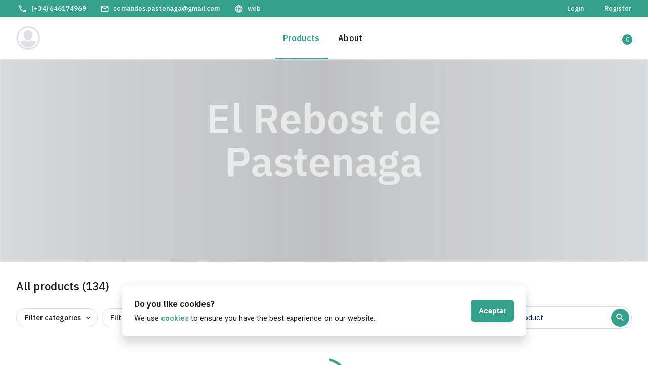

--- FILE ---
content_type: image/svg+xml
request_url: https://tienda-elrebostdepastenaga.pod.coop/basket_dark.svg
body_size: 648
content:
<svg width="26" height="25" viewBox="0 0 26 25" fill="none" xmlns="http://www.w3.org/2000/svg">
<path d="M23.4436 7.75863H22.1476C22.1377 7.74696 22.1284 7.73493 22.1178 7.72377L15.0526 0.252492C14.7343 -0.084164 14.2181 -0.084164 13.8997 0.252492C13.5814 0.589148 13.5814 1.13497 13.8997 1.47163L19.845 7.75857H5.8464L11.7917 1.47163C12.1101 1.13497 12.1101 0.589148 11.7917 0.252492C11.4734 -0.084164 10.9572 -0.084164 10.6388 0.252492L3.57359 7.72377C3.56299 7.73498 3.55372 7.74701 3.54381 7.75863H2.2479C1.19903 7.75863 0.345703 8.66099 0.345703 9.77009V10.9195C0.345703 11.976 1.11987 12.8448 2.09981 12.925L3.66231 22.8389C3.85972 24.0911 4.87423 25 6.07472 25H19.8555C21.0647 25 22.1056 24.0454 22.2766 22.7795L23.6081 12.9236C24.5802 12.8351 25.3457 11.97 25.3457 10.9195V9.77009C25.3458 8.66099 24.4924 7.75863 23.4436 7.75863ZM23.7153 10.9195C23.7153 11.078 23.5934 11.2069 23.4436 11.2069C23.1933 11.2069 15.6486 11.2069 15.2914 11.2069C14.8412 11.2069 14.4762 11.5928 14.4762 12.069C14.4762 12.545 14.8412 12.931 15.2914 12.931H21.9602L20.6626 22.5358C20.6056 22.9577 20.2587 23.2759 19.8556 23.2759H6.07472C5.67457 23.2759 5.33639 22.9729 5.27057 22.5555L3.75372 12.931H10.4001C10.8503 12.931 11.2153 12.5451 11.2153 12.069C11.2153 11.5929 10.8503 11.2069 10.4001 11.2069C10.0424 11.2069 2.49712 11.2069 2.2479 11.2069C2.09805 11.2069 1.97618 11.0779 1.97618 10.9195V9.77009C1.97618 9.61163 2.0981 9.48275 2.2479 9.48275H23.4436C23.5935 9.48275 23.7153 9.61168 23.7153 9.77009V10.9195Z" fill="#081F4D"/>
<path d="M7.95441 14.655C7.50421 14.655 7.13917 15.0409 7.13917 15.5171V20.6895C7.13917 21.1656 7.50416 21.5516 7.95441 21.5516C8.40465 21.5516 8.76964 21.1656 8.76964 20.6895V15.517C8.76964 15.0409 8.40465 14.655 7.95441 14.655Z" fill="#081F4D"/>
<path d="M12.8457 14.655C12.3955 14.655 12.0305 15.0409 12.0305 15.5171V20.6895C12.0305 21.1656 12.3955 21.5516 12.8457 21.5516C13.2959 21.5516 13.661 21.1656 13.661 20.6895V15.517C13.661 15.0409 13.2959 14.655 12.8457 14.655Z" fill="#081F4D"/>
<path d="M17.737 14.655C17.2868 14.655 16.9218 15.0409 16.9218 15.5171V20.6895C16.9218 21.1656 17.2868 21.5516 17.737 21.5516C18.1872 21.5516 18.5522 21.1656 18.5522 20.6895V15.517C18.5522 15.0409 18.1872 14.655 17.737 14.655Z" fill="#081F4D"/>
</svg>


--- FILE ---
content_type: application/javascript; charset=UTF-8
request_url: https://tienda-elrebostdepastenaga.pod.coop/_nuxt/4bb6fed.js
body_size: 13823
content:
(window.webpackJsonp=window.webpackJsonp||[]).push([[3],{841:function(t,e,r){"use strict";r(7),r(9),r(8),r(11),r(12);var o=r(0),n=(r(6),r(3));function l(object,t){var e=Object.keys(object);if(Object.getOwnPropertySymbols){var r=Object.getOwnPropertySymbols(object);t&&(r=r.filter((function(t){return Object.getOwnPropertyDescriptor(object,t).enumerable}))),e.push.apply(e,r)}return e}function c(t){for(var i=1;i<arguments.length;i++){var source=null!=arguments[i]?arguments[i]:{};i%2?l(Object(source),!0).forEach((function(e){Object(o.a)(t,e,source[e])})):Object.getOwnPropertyDescriptors?Object.defineProperties(t,Object.getOwnPropertyDescriptors(source)):l(Object(source)).forEach((function(e){Object.defineProperty(t,e,Object.getOwnPropertyDescriptor(source,e))}))}return t}e.a={data:function(){return{delimiter:"--------------------------------------------------------"}},computed:c({},Object(n.d)({messages:function(t){return t.log.messages}})),methods:c(c({},Object(n.b)(["log/resetMessages"])),{},{logMessages:function(){var t=this;console.log(this.messages.length),this.messages&&this.messages.length&&(console.log("----------- [START NUXT SSR LOGS] -----------"),this.messages.forEach((function(e){console.log(e),console.log(t.delimiter)})),console.log("----------- [END NUXT SSR LOGS] -----------")),this.resetLogMessages()},resetLogMessages:function(){this["log/resetMessages"]()}})}},842:function(t,e,r){var content=r(847);content.__esModule&&(content=content.default),"string"==typeof content&&(content=[[t.i,content,""]]),content.locals&&(t.exports=content.locals);(0,r(17).default)("505f4f1b",content,!0,{sourceMap:!1})},846:function(t,e,r){"use strict";r(842)},847:function(t,e,r){var o=r(16)(!1);o.push([t.i,"#producerHeaderBackgroundImage>.v-image__image[data-v-5393aa40]{filter:blur(0)!important}#producerHeaderBackgroundImageCustom>.v-image__image[data-v-5393aa40]{filter:blur(.5px)!important}.divider--overlay[data-v-5393aa40]{position:absolute;bottom:0;left:0;right:0;z-index:1}@media (max-width:599px){.heading--small[data-v-5393aa40]{line-height:31px!important;letter-spacing:-.02em!important}}",""]),t.exports=o},848:function(t,e,r){"use strict";r(7),r(9),r(8),r(11),r(6),r(12);var o=r(0),n=(r(23),r(31),r(37),r(41),r(3)),l=r(32),c=r(46),d=r(92),h=r(35),f=r(91);function m(object,t){var e=Object.keys(object);if(Object.getOwnPropertySymbols){var r=Object.getOwnPropertySymbols(object);t&&(r=r.filter((function(t){return Object.getOwnPropertyDescriptor(object,t).enumerable}))),e.push.apply(e,r)}return e}function v(t){for(var i=1;i<arguments.length;i++){var source=null!=arguments[i]?arguments[i]:{};i%2?m(Object(source),!0).forEach((function(e){Object(o.a)(t,e,source[e])})):Object.getOwnPropertyDescriptors?Object.defineProperties(t,Object.getOwnPropertyDescriptors(source)):m(Object(source)).forEach((function(e){Object.defineProperty(t,e,Object.getOwnPropertyDescriptor(source,e))}))}return t}var y={components:{BaseImageSkeleton:d.a,BaseButton:h.default,TheButtonList:f.a},props:{},mixins:[l.a,c.a],data:function(){return{mounted:!1}},computed:v(v(v({},Object(n.d)({isBreakpointXxs:function(t){return t.layout.isBreakpointXxs}})),Object(n.c)({getOrgaName:"producer/getOrgaName",getOrgaView:"producer/getOrgaView",getOrgaSlug:"producer/getOrgaSlug",isMarinas:"producer/isMarinas",isEcoComedores:"producer/isEcoComedores",isMincha:"producer/isMincha",isCoopOffer:"offer/isCoopOffer",offsetTopAppBarMobile:"layout/offsetTopAppBarMobile",isBranding:"offer/isBranding"})),{},{headerImageMinHeight:function(){switch(this.$vuetify.breakpoint.name){case"xs":return this.isBreakpointXxs?200:225;case"sm":return 250;case"md":return 300;default:return this.isErrorView?300:400}},buttons:function(){return[{show:this.isCoopOffer&&!this.isProducersRoute&&!this.isBranding,color:"accentPrimary",text:this.$t("Shared.producers"),class:"mr-3 mr-lg-4",large:this.$breakpoint.$data.mountedBreakpoints.smAndUp,xlarge:this.$breakpoint.$data.mountedBreakpoints.lgAndUp,clickHandle:this.handleClickButtonProducers},{show:this.isCoopOffer&&this.isProducersRoute,color:"accentPrimary",text:this.$t("Shared.products"),class:"mr-3 mr-lg-4",large:this.$breakpoint.$data.mountedBreakpoints.smAndUp,xlarge:this.$breakpoint.$data.mountedBreakpoints.lgAndUp,clickHandle:this.handleClickButtonProducts},{show:!this.isCoopOffer&&this.isAboutRoute,color:this.isCoopOffer?"white":"accentPrimary",colorText:"white",text:this.$t("Shared.products"),outlined:this.isCoopOffer,large:this.$breakpoint.$data.mountedBreakpoints.smAndUp,xlarge:this.$breakpoint.$data.mountedBreakpoints.lgAndUp,clickHandle:this.handleClickButtonProducts}]},backgroundImage:function(){var t=void 0;return this.isMarinas?t="bottom right":this.isEcoComedores&&(t="bottom center"),{src:this.backgroundImageSource,position:t,maxHeight:"550px",minHeight:"".concat(this.headerImageMinHeight,"px"),gradient:this.getOrgaView.showNameAndDescription&&""!==this.getOrgaName?"to right, rgba(0,0,0,.1) -10%, rgba(0,0,0,.5) 50%, rgba(0,0,0,.1) 110%":void 0,id:this.isCustomBackgroundImage?"producerHeaderBackgroundImageCustom":"producerHeaderBackgroundImage",styles:this.$breakpoint.$data.mountedBreakpoints.smAndUp?{position:"relative"}:{position:"fixed",top:"".concat(this.offsetTopAppBarMobile,"px"),right:"0",left:"0"}}},backgroundImageSource:function(){return this.isMarinas?"/marinas.jpg":this.isMincha?"/minchadaqui.jpg":this.getOrgaView.backgroundImage},isCustomBackgroundImage:function(){return this.isMarinas||this.isMincha},isAboutRoute:function(){return this.$route.name.includes("about")},isFirefox:function(){return/Firefox/i.test(navigator.userAgent)},outerWrapper:function(){return{style:{position:"relative",paddingBottom:"".concat(this.$vuetify.breakpoint.smAndUp?12:0,"px")}}}}),methods:{handleClickButton:function(t){this.buttons[t]&&this.buttons[t].clickHandle&&this.buttons[t].clickHandle()},handleClickButtonProducers:function(){this.goToRoute("producers")},handleClickButtonProducts:function(){this.goToRoute("products")},handleClickButtonDetail:function(){var t=this.getOrgaSlug;this.goToRoute("producers/".concat(t))},handleLoadImage:function(){var t,e=this.getDimensions(this.$refs.backgroundImage.$el),r=this.getDimensions(this.$refs.contentWrapper);t=this.$vuetify.breakpoint.smAndUp?e.outerHeight-r.paddingY-16:e.outerHeight-(this.isBreakpointXxs?14:16),this.$emit("mounted",{height:t})}},mounted:function(){var t=this;setTimeout((function(){t.mounted=!0,t.$emit("mounted",{height:t.headerImageMinHeight-32})}),30)}},w=(r(846),r(2)),k=r(4),x=r.n(k),_=r(781),O=r(799),C=r(258),S=r(800),component=Object(w.a)(y,(function(){var t=this,e=t.$createElement,r=t._self._c||e;return r("div",{style:t.outerWrapper.style},[r("v-img",{ref:"backgroundImage",style:t.backgroundImage.styles,attrs:{src:t.backgroundImage.src,position:t.backgroundImage.position,"max-height":t.backgroundImage.maxHeight,"min-height":t.backgroundImage.minHeight,gradient:t.backgroundImage.gradient,id:t.backgroundImage.id},on:{load:t.handleLoadImage},scopedSlots:t._u([{key:"placeholder",fn:function(){return[r("base-image-skeleton",{attrs:{height:t.backgroundImage.maxHeight}})]},proxy:!0}])},[t._v(" "),r("v-container",{staticClass:"pa-0",attrs:{"fill-height":"",fluid:""}},[r("v-layout",{staticClass:"py-8 py-sm-16",attrs:{column:"","fill-height":"","justify-center":""}},[r("div",{ref:"contentWrapper",staticClass:"d-flex justify-center pb-12 pb-sm-16"},[r("v-flex",{attrs:{xs11:"",sm10:"",md9:"",lg8:"",xl6:""}},[r("transition",{attrs:{name:"slide-y-reverse-transition"}},[t.mounted?r("v-layout",{attrs:{column:"","align-center":""}},[r("v-layout",{attrs:{"justify-center":""}},[r("v-flex",{staticClass:"xs12"},[t.getOrgaView.showNameAndDescription?r("h1",{staticClass:"\n                        text-center\n                        white--text\n                        font-weight-semi font--serif\n                      ",class:{"heading--xlarge":t.$breakpoint.$data.mountedBreakpoints.lgAndUp,"heading--medium":t.$breakpoint.$data.mountedBreakpoints.mdAndDown&&!t.$breakpoint.$data.mountedBreakpoints.xsOnly,"heading--small font-weight-semi":t.$breakpoint.$data.mountedBreakpoints.xsOnly},attrs:{"og:title":""}},[t._v("\n                      "+t._s(t.getOrgaName)+"\n                    ")]):t._e()])],1),t._v(" "),t.$vuetify.breakpoint.smAndUp?r("v-layout",{staticClass:"mt-sm-1",attrs:{"justify-center":""}},[r("v-flex",{staticClass:"xs12 text-center"},[t.getOrgaView.showNameAndDescription?r("h2",{staticClass:"\n                        white--text\n                        font--serif font-weight-regular\n                        text-center\n                      ",class:{"heading--small text-center":t.$breakpoint.$data.mountedBreakpoints.lgAndUp,"body--large":t.$breakpoint.$data.mountedBreakpoints.mdAndDown&&!t.$breakpoint.$data.mountedBreakpoints.xsOnly,"body--medium":t.$breakpoint.$data.mountedBreakpoints.xsOnly},attrs:{"og:description":""}},[t._v("\n                      "+t._s(t.getOrgaView.shortDescription)+"\n                    ")]):t._e()])],1):t._e(),t._v(" "),t.isErrorView?t._e():r("v-layout",{attrs:{"justify-center":""}},[r("transition",{attrs:{name:"fade-transition"}},[t.$breakpoint.$data.mountedBreakpoints.smAndUp?r("the-button-list",{staticClass:"mt-6 mt-sm-3 mt-lg-6",attrs:{buttons:t.buttons,justifyCenter:""},on:{click:t.handleClickButton}}):t._e()],1)],1)],1):t._e()],1)],1)],1)])],1)],1),t._v(" "),t.$breakpoint.$data.mountedBreakpoints.smAndUp&&!t.isFirefox?r("v-img",{staticClass:"divider--overlay",attrs:{src:"/divider_overlay.svg"}}):t._e()],1)}),[],!1,null,"5393aa40",null);e.a=component.exports;x()(component,{VContainer:_.a,VFlex:O.a,VImg:C.a,VLayout:S.a})},849:function(t,e,r){var content=r(859);content.__esModule&&(content=content.default),"string"==typeof content&&(content=[[t.i,content,""]]),content.locals&&(t.exports=content.locals);(0,r(17).default)("c7eadee4",content,!0,{sourceMap:!1})},850:function(t,e,r){var content=r(861);content.__esModule&&(content=content.default),"string"==typeof content&&(content=[[t.i,content,""]]),content.locals&&(t.exports=content.locals);(0,r(17).default)("8f720374",content,!0,{sourceMap:!1})},851:function(t,e,r){var content=r(863);content.__esModule&&(content=content.default),"string"==typeof content&&(content=[[t.i,content,""]]),content.locals&&(t.exports=content.locals);(0,r(17).default)("7bf53d33",content,!0,{sourceMap:!1})},852:function(t,e,r){var content=r(867);content.__esModule&&(content=content.default),"string"==typeof content&&(content=[[t.i,content,""]]),content.locals&&(t.exports=content.locals);(0,r(17).default)("50dfe974",content,!0,{sourceMap:!1})},853:function(t,e,r){var content=r(870);content.__esModule&&(content=content.default),"string"==typeof content&&(content=[[t.i,content,""]]),content.locals&&(t.exports=content.locals);(0,r(17).default)("e918c70c",content,!0,{sourceMap:!1})},858:function(t,e,r){"use strict";r(849)},859:function(t,e,r){var o=r(16)(!1);o.push([t.i,".v-select.v-select--is-menu-active .v-input__icon--append .v-icon[data-v-5d1a34dc]{transform:unset!important}[data-v-5d1a34dc] .theme--light.v-text-field--outlined:not(.v-input--is-focused):not(.v-input--has-state)>.v-input__control>.v-input__slot fieldset{border:unset!important;border-color:unset!important}[data-v-5d1a34dc] .v-select__slot input{padding:8px 0!important;margin-bottom:4px}[data-v-5d1a34dc] .v-select__slot input::-moz-placeholder{color:#081f4d!important;font-size:12px}[data-v-5d1a34dc] .v-select__slot input:-ms-input-placeholder{color:#081f4d!important;font-size:12px}[data-v-5d1a34dc] .v-select__slot input::placeholder{color:#081f4d!important;font-size:12px}[data-v-5d1a34dc] .v-input__control .v-input__slot{padding-left:0!important}.searchbar--wrapper[data-v-5d1a34dc]{border-radius:50px}[data-v-5d1a34dc] .v-autocomplete__content.v-menu__content{border-radius:1rem!important}@media only screen and (max-width:599px){.v-text-field--rounded>.v-input__control>.v-input__slot[data-v-5d1a34dc]{padding:0 8px!important}.searchbar--wrapper[data-v-5d1a34dc]{height:42px}[data-v-5d1a34dc] .v-select__slot input::-moz-placeholder{font-size:14.8px!important}[data-v-5d1a34dc] .v-select__slot input:-ms-input-placeholder{font-size:14.8px!important}[data-v-5d1a34dc] .v-select__slot input::placeholder,input[data-v-5d1a34dc]{font-size:14.8px!important}}@media only screen and (min-width:960px){.searchbar--wrapper[data-v-5d1a34dc]{height:44px;max-width:350px}}@media only screen and (min-width:600px) and (max-width:959px){.searchbar--wrapper[data-v-5d1a34dc]{height:36px;max-width:350px}}",""]),t.exports=o},860:function(t,e,r){"use strict";r(850)},861:function(t,e,r){var o=r(16)(!1);o.push([t.i,"@media (max-width:599px){.v-menu__content[data-v-32bb9b96]{left:0!important;right:0!important;bottom:0!important;top:0!important;position:fixed!important;z-index:999999!important;background:rgba(0,0,0,.8)!important;width:100vw!important;min-width:100vw!important;border-radius:unset!important;display:flex;flex-direction:column;justify-content:end}.inner--wrapper[data-v-32bb9b96]{border:1px solid #f6f7f8!important;background:#fff;flex:0;border-top-left-radius:1rem!important;border-top-right-radius:1rem!important}}@media (min-width:600px){.v-menu__content[data-v-32bb9b96]{width:360px;border-radius:1rem!important}}[data-v-32bb9b96] .v-chip.v-size--default{font-size:13px!important}",""]),t.exports=o},862:function(t,e,r){"use strict";r(851)},863:function(t,e,r){var o=r(16)(!1);o.push([t.i,"[data-v-7cee3766] .v-btn{border-color:#dadce0!important}",""]),t.exports=o},864:function(t,e,r){var content=r(865);content.__esModule&&(content=content.default),"string"==typeof content&&(content=[[t.i,content,""]]),content.locals&&(t.exports=content.locals);(0,r(17).default)("7c06aa28",content,!0,{sourceMap:!1})},865:function(t,e,r){var o=r(16)(!1);o.push([t.i,".theme--light.v-data-table{background-color:#fff;color:rgba(0,0,0,.87)}.theme--light.v-data-table .v-data-table__divider{border-right:thin solid rgba(0,0,0,.12)}.theme--light.v-data-table.v-data-table--fixed-header thead th{background:#fff;box-shadow:inset 0 -1px 0 rgba(0,0,0,.12)}.theme--light.v-data-table>.v-data-table__wrapper>table>thead>tr>th{color:rgba(0,0,0,.6)}.theme--light.v-data-table>.v-data-table__wrapper>table>tbody>tr:not(:last-child)>td:last-child,.theme--light.v-data-table>.v-data-table__wrapper>table>tbody>tr:not(:last-child)>td:not(.v-data-table__mobile-row),.theme--light.v-data-table>.v-data-table__wrapper>table>tbody>tr:not(:last-child)>th:last-child,.theme--light.v-data-table>.v-data-table__wrapper>table>tbody>tr:not(:last-child)>th:not(.v-data-table__mobile-row),.theme--light.v-data-table>.v-data-table__wrapper>table>thead>tr:last-child>th{border-bottom:thin solid rgba(0,0,0,.12)}.theme--light.v-data-table>.v-data-table__wrapper>table>tbody>tr.active{background:#f5f5f5}.theme--light.v-data-table>.v-data-table__wrapper>table>tbody>tr:hover:not(.v-data-table__expanded__content):not(.v-data-table__empty-wrapper){background:#eee}.theme--light.v-data-table>.v-data-table__wrapper>table>tfoot>tr>td:not(.v-data-table__mobile-row),.theme--light.v-data-table>.v-data-table__wrapper>table>tfoot>tr>th:not(.v-data-table__mobile-row){border-top:thin solid rgba(0,0,0,.12)}.theme--dark.v-data-table{background-color:#1e1e1e;color:#fff}.theme--dark.v-data-table .v-data-table__divider{border-right:thin solid hsla(0,0%,100%,.12)}.theme--dark.v-data-table.v-data-table--fixed-header thead th{background:#1e1e1e;box-shadow:inset 0 -1px 0 hsla(0,0%,100%,.12)}.theme--dark.v-data-table>.v-data-table__wrapper>table>thead>tr>th{color:hsla(0,0%,100%,.7)}.theme--dark.v-data-table>.v-data-table__wrapper>table>tbody>tr:not(:last-child)>td:last-child,.theme--dark.v-data-table>.v-data-table__wrapper>table>tbody>tr:not(:last-child)>td:not(.v-data-table__mobile-row),.theme--dark.v-data-table>.v-data-table__wrapper>table>tbody>tr:not(:last-child)>th:last-child,.theme--dark.v-data-table>.v-data-table__wrapper>table>tbody>tr:not(:last-child)>th:not(.v-data-table__mobile-row),.theme--dark.v-data-table>.v-data-table__wrapper>table>thead>tr:last-child>th{border-bottom:thin solid hsla(0,0%,100%,.12)}.theme--dark.v-data-table>.v-data-table__wrapper>table>tbody>tr.active{background:#505050}.theme--dark.v-data-table>.v-data-table__wrapper>table>tbody>tr:hover:not(.v-data-table__expanded__content):not(.v-data-table__empty-wrapper){background:#616161}.theme--dark.v-data-table>.v-data-table__wrapper>table>tfoot>tr>td:not(.v-data-table__mobile-row),.theme--dark.v-data-table>.v-data-table__wrapper>table>tfoot>tr>th:not(.v-data-table__mobile-row){border-top:thin solid hsla(0,0%,100%,.12)}.v-data-table{line-height:1.5;max-width:100%}.v-data-table>.v-data-table__wrapper>table{width:100%;border-spacing:0}.v-data-table>.v-data-table__wrapper>table>tbody>tr>td,.v-data-table>.v-data-table__wrapper>table>tbody>tr>th,.v-data-table>.v-data-table__wrapper>table>tfoot>tr>td,.v-data-table>.v-data-table__wrapper>table>tfoot>tr>th,.v-data-table>.v-data-table__wrapper>table>thead>tr>td,.v-data-table>.v-data-table__wrapper>table>thead>tr>th{padding:0 16px;transition:height .2s cubic-bezier(.4,0,.6,1)}.v-data-table>.v-data-table__wrapper>table>tbody>tr>th,.v-data-table>.v-data-table__wrapper>table>tfoot>tr>th,.v-data-table>.v-data-table__wrapper>table>thead>tr>th{-webkit-user-select:none;-moz-user-select:none;-ms-user-select:none;user-select:none;font-size:.75rem;height:48px}.v-application--is-ltr .v-data-table>.v-data-table__wrapper>table>tbody>tr>th,.v-application--is-ltr .v-data-table>.v-data-table__wrapper>table>tfoot>tr>th,.v-application--is-ltr .v-data-table>.v-data-table__wrapper>table>thead>tr>th{text-align:left}.v-application--is-rtl .v-data-table>.v-data-table__wrapper>table>tbody>tr>th,.v-application--is-rtl .v-data-table>.v-data-table__wrapper>table>tfoot>tr>th,.v-application--is-rtl .v-data-table>.v-data-table__wrapper>table>thead>tr>th{text-align:right}.v-data-table>.v-data-table__wrapper>table>tbody>tr>td,.v-data-table>.v-data-table__wrapper>table>tfoot>tr>td,.v-data-table>.v-data-table__wrapper>table>thead>tr>td{font-size:14.8px;height:48px}.v-data-table__wrapper{overflow-x:auto;overflow-y:hidden}.v-data-table__progress{height:auto!important}.v-data-table__progress th{height:auto!important;border:none!important;padding:0;position:relative}.v-data-table--dense>.v-data-table__wrapper>table>tbody>tr>td,.v-data-table--dense>.v-data-table__wrapper>table>tbody>tr>th,.v-data-table--dense>.v-data-table__wrapper>table>tfoot>tr>td,.v-data-table--dense>.v-data-table__wrapper>table>tfoot>tr>th,.v-data-table--dense>.v-data-table__wrapper>table>thead>tr>td,.v-data-table--dense>.v-data-table__wrapper>table>thead>tr>th{height:32px}.v-data-table--has-top>.v-data-table__wrapper>table>tbody>tr:first-child:hover>td:first-child{border-top-left-radius:0}.v-data-table--has-top>.v-data-table__wrapper>table>tbody>tr:first-child:hover>td:last-child{border-top-right-radius:0}.v-data-table--has-bottom>.v-data-table__wrapper>table>tbody>tr:last-child:hover>td:first-child{border-bottom-left-radius:0}.v-data-table--has-bottom>.v-data-table__wrapper>table>tbody>tr:last-child:hover>td:last-child{border-bottom-right-radius:0}.v-data-table--fixed-header>.v-data-table__wrapper,.v-data-table--fixed-height .v-data-table__wrapper{overflow-y:auto}.v-data-table--fixed-header>.v-data-table__wrapper>table>thead>tr>th{border-bottom:0!important;position:sticky;top:0;z-index:2}.v-data-table--fixed-header>.v-data-table__wrapper>table>thead>tr:nth-child(2)>th{top:48px}.v-application--is-ltr .v-data-table--fixed-header .v-data-footer{margin-right:17px}.v-application--is-rtl .v-data-table--fixed-header .v-data-footer{margin-left:17px}.v-data-table--fixed-header.v-data-table--dense>.v-data-table__wrapper>table>thead>tr:nth-child(2)>th{top:32px}",""]),t.exports=o},866:function(t,e,r){"use strict";r(852)},867:function(t,e,r){var o=r(16)(!1);o.push([t.i,".card--intersect[data-v-20dcfda2]{z-index:1!important;height:100px;background:transparent}",""]),t.exports=o},868:function(t,e){t.exports=function(component,t){var e="function"==typeof component.exports?component.exports.extendOptions:component.options;for(var i in"function"==typeof component.exports&&(e.directives=component.exports.options.directives),e.directives=e.directives||{},t)e.directives[i]=e.directives[i]||t[i]}},869:function(t,e,r){"use strict";r(853)},870:function(t,e,r){var o=r(16)(!1);o.push([t.i,"@media (max-width:599px){.outerWrapper[data-v-966b6936]{min-width:1px}}",""]),t.exports=o},882:function(t,e,r){"use strict";r.r(e);r(7),r(9),r(8),r(11),r(6),r(12);var o=r(27),n=r(0),l=r(10),c=(r(36),r(23),r(19)),d=r(49),h=r(32),f=r(841),m=r(85),v=r(3),y=r(848),w=(r(21),r(41),r(46)),k=r(455),x=r(458),_=r(238),O=(r(31),r(37),r(33),r(211),r(78)),C=r(429),S=r(240),I=r(35);function $(object,t){var e=Object.keys(object);if(Object.getOwnPropertySymbols){var r=Object.getOwnPropertySymbols(object);t&&(r=r.filter((function(t){return Object.getOwnPropertyDescriptor(object,t).enumerable}))),e.push.apply(e,r)}return e}function j(t){for(var i=1;i<arguments.length;i++){var source=null!=arguments[i]?arguments[i]:{};i%2?$(Object(source),!0).forEach((function(e){Object(n.a)(t,e,source[e])})):Object.getOwnPropertyDescriptors?Object.defineProperties(t,Object.getOwnPropertyDescriptors(source)):$(Object(source)).forEach((function(e){Object.defineProperty(t,e,Object.getOwnPropertyDescriptor(source,e))}))}return t}var P={components:{BaseAutocomplete:S.a,BaseButton:I.default},mixins:[m.a,c.a,h.a,w.a,O.a,C.a],props:{rounded:{type:Boolean,default:!0},backgroundColor:{type:String,default:"white"},dense:{type:Boolean,default:!0},clearable:{type:Boolean,default:!0},prependInnerIcon:{type:String,default:""},appendIcon:{type:String,default:"mdi-magnify"},type:{type:String,default:"products"}},data:function(){return{itemText:"name",itemTextSelect:"name",showFakeInputItem:!1,fakeInputItemValue:void 0,menuProps:{closeOnClick:!0,closeOnContentClick:!0,disableKeys:!0,openOnClick:!1,maxHeight:304,offsetY:!0,offsetOverflow:!0,transition:!1},color:"accentPrimary",itemIcon:"mdi-magnify",value:void 0,query:void 0,menuMaxWidth:0,menuNudgeLeft:0}},computed:j(j(j({},Object(v.d)({offerInfo:function(t){return t.offer.info},paginate:function(t){return t.offer.paginate},productsSearched:function(t){return t.offer.productsSearched},isLoadingScreenCatalog:function(t){return t.layout.components.loadingScreenCatalog.show}})),Object(v.c)({producersSorted:"producer/getProducersSorted"})),{},{items:function(){return"products"===this.type?this.productsSearched:this.producersSearched},itemsModified:function(){return this.isMobileSearchView?this.showFakeInputItem&&this.fakeInputItemValue?[this.fakeInputItem]:[]:this.showFakeInputItem&&this.fakeInputItemValue?[].concat(Object(o.a)(this.items),[this.fakeInputItem]):this.items},producersSearched:function(){var t=this;return null==this.query||0===this.query.length?this.producersSorted:this.producersSorted.filter((function(e){return e.name.toLowerCase().includes(t.query.toLowerCase())}))},fakeInputItem:function(){var t={show:!1};return t[this.itemText]=this.fakeInputItemValue,t},valueModified:function(){return this.showFakeInputItem?this.fakeInputItem:this.value},prependItemPrefix:function(){return"".concat(this.$t("Searchbar.prependItemPrefix")," ").concat(this.$t("Shared.articleMalePlural")," ").concat("products"===this.type?this.$t("Shared.products"):this.$t("Shared.producers")," ").concat(this.$t("Shared.with"))},buttonSize:function(){return this.$breakpoint.$data.mountedBreakpoints.smOnly?"26px":"36px"},iconSize:function(){return this.$breakpoint.$data.mountedBreakpoints.smOnly?"16px":"20px"},placeholder:function(){return this.$breakpoint.$data.mountedBreakpoints.mdAndUp||this.$breakpoint.$data.mountedBreakpoints.xsOnly?"products"===this.type?this.$t("Searchbar.searchProduct"):this.$t("Searchbar.searchProducer"):"".concat(this.$t("Searchbar.search"))},isClearable:function(){return this.query&&this.query.length>0||this.showFakeInputItem},emptySearchText:function(){return this.$t("Searchbar.searchEmpty")},itemSettings:function(){return"products"===this.type?{itemAvatarImage:"image",itemAvatarImageFallback:"imageFallback"}:{itemAvatarImage:"logoImage",itemAvatarImageFallback:"avatarImage"}}}),methods:j(j({},Object(v.b)(["offer/setPaginate","offer/search","offer/setProductsSearched","offer/setProductsFromFallback","offer/setProductsSearchedFromFallback","offer/setProducts","offer/resetFilters"])),{},{handleUpdate:function(t){this.query=t,this.resetFilters(),t&&t.length>2?"products"===this.type&&this.search(t):this.isMobileSearchView&&""===t&&"products"===this.type&&this["offer/setProductsSearchedFromFallback"]()},handleSelect:function(t){this.setShowFakeInputItem(!1),"products"===this.type?t&&this.handleClickProduct({product:t,index:-1}):this.handleClickProducer(t,!1),this.value=t},handleClickButtonClear:function(){this.searchReset(),this.scrollToTop()},handleClickButtonSearch:function(){this.searchSet(this.query)},handleBlur:function(t){var e=t.target.value;t.relatedTarget&&(t.relatedTarget.className.includes("v-list-item")||"button--search"===t.relatedTarget.id)&&e||this.isMobileSearchView?this.searchSet(e):this.searchReset(),this.closeMenu(),this.removeScrollListener(),this.scrollToTop()},handleClickPrependItem:function(t){this.value&&!1!==this.showFakeInputItem||(this.value=void 0,this.setShowFakeInputItem(!0,t)),"products"===this.type&&this["offer/setProducts"](this.productsSearched),this.setPaginate(t)},handleScroll:function(){this.isLoadingScreenCatalog||this.closeMenu()},handleResize:function(){this.setMenuDimensions()},resetFilters:function(){this["offer/resetFilters"](),this.updateRouteQuery()},setShowFakeInputItem:function(t,e){this.showFakeInputItem=t,this.fakeInputItemValue=e},setPaginate:function(t){this["offer/setPaginate"]({searchQuery:t})},setScrollListener:function(){var t=document.getElementById("innerWrapper");t&&t.addEventListener("scroll",this.handleScroll),window&&window.addEventListener("scroll",this.handleScroll)},removeScrollListener:function(){var t=document.getElementById("innerWrapper");t&&t.addEventListener("scroll",this.handleScroll),window&&window.removeEventListener("scroll",this.handleScroll)},search:function(t){var e=this;return Object(l.a)(regeneratorRuntime.mark((function r(){return regeneratorRuntime.wrap((function(r){for(;;)switch(r.prev=r.next){case 0:return e.showLoadingScreenCatalog(),r.next=3,e["offer/search"](j(j({offerId:e.offerInfo.id},e.paginate),{},{searchQuery:t}));case 3:e.hideLoadingScreenCatalog();case 4:case"end":return r.stop()}}),r)})))()},searchReset:function(){this.query=void 0,this.value=void 0,this.setShowFakeInputItem(!1),this.resetOfferSearch()},searchSet:function(t){this.setShowFakeInputItem(!0,t),this.isMobileSearchView||"products"!==this.type||this["offer/setProducts"](this.productsSearched),this.setPaginate(t)},closeMenu:function(){this.$refs.searchbar&&this.$refs.searchbar.closeMenu()},setMenuDimensions:function(){var t=this.getDimensions(this.$refs.searchbarWrapper);this.menuMaxWidth=t.outerWidth,this.menuNudgeLeft=t.paddingX/2}}),mounted:function(){this.setMenuDimensions(),this.paginate&&this.paginate.searchQuery&&this.setShowFakeInputItem(!0,this.paginate.searchQuery)},watch:{paginate:function(){this.paginate&&!this.paginate.searchQuery&&this.showFakeInputItem&&this.setShowFakeInputItem(!1),this.paginate&&!this.paginate.searchQuery&&(this.value=void 0)}},destroy:function(){this.removeScrollListener()}},B=(r(858),r(2)),M=r(4),T=r.n(M),A=r(294),L=r(799),F=r(199),R=r(800),component=Object(B.a)(P,(function(){var t=this,e=t.$createElement,r=t._self._c||e;return r("v-layout",{ref:"searchbarWrapper",staticClass:"searchbar--wrapper pl-4 pr-1",attrs:{"align-center":""}},[r("v-flex",{attrs:{xs12:""}},[r("base-autocomplete",{ref:"searchbar",staticClass:"elevation-0",attrs:{value:t.valueModified,items:t.itemsModified,itemText:t.itemText,itemTextSelect:t.itemTextSelect,placeholder:t.placeholder,color:t.color,prependInnerIcon:"",hideSelected:t.showFakeInputItem,showLoading:!1,menuProps:t.menuProps,itemAvatarImage:t.itemSettings.itemAvatarImage,itemAvatarImageFallback:t.itemSettings.itemAvatarImageFallback,itemIcon:t.itemIcon,appendIcon:"",prependItemPrefix:t.prependItemPrefix,showPrependItemSlot:"",showItemSubtitle:"",showItemAvatar:"",rounded:t.rounded,clearable:!1,append:!0,outlined:!1,flat:"",dense:t.dense,menuMaxWidth:t.menuMaxWidth,menuNudgeLeft:t.menuNudgeLeft,autoSelectFirst:!0,hideNoData:t.$breakpoint.$data.mountedBreakpoints.xsOnly&&t.isMobileSearchView,isLoadingExternal:t.isLoadingScreenCatalog,emptySearchText:t.emptySearchText,itemValue:"id",backgroundColor:"transparent"},on:{update:t.handleUpdate,select:t.handleSelect,blur:t.handleBlur,clickPrependItem:t.handleClickPrependItem}})],1),t._v(" "),r("v-flex",[r("v-layout",{attrs:{"align-center":""}},[t.isClearable?r("base-button",{attrs:{icon:"mdi-close",colorIcon:"secondary",plain:"",flat:"",ripple:!1,small:t.$breakpoint.$data.mountedBreakpoints.xsOnly},on:{click:t.handleClickButtonClear}}):t._e(),t._v(" "),r("v-btn",{staticClass:"accentPrimary round",attrs:{height:t.buttonSize,width:t.buttonSize,id:"button--search",color:"accentPrimary",icon:""},on:{click:t.handleClickButtonSearch}},[r("v-icon",{attrs:{size:t.iconSize,color:"white"}},[t._v("mdi-magnify")])],1)],1)],1)],1)}),[],!1,null,"5d1a34dc",null),V=component.exports;T()(component,{VBtn:A.a,VFlex:L.a,VIcon:F.a,VLayout:R.a});var D=r(13),U=r(59),E=(r(26),r(45),r(83),r(102),r(461)),H=r(162);function N(object,t){var e=Object.keys(object);if(Object.getOwnPropertySymbols){var r=Object.getOwnPropertySymbols(object);t&&(r=r.filter((function(t){return Object.getOwnPropertyDescriptor(object,t).enumerable}))),e.push.apply(e,r)}return e}function W(t){for(var i=1;i<arguments.length;i++){var source=null!=arguments[i]?arguments[i]:{};i%2?N(Object(source),!0).forEach((function(e){Object(n.a)(t,e,source[e])})):Object.getOwnPropertyDescriptors?Object.defineProperties(t,Object.getOwnPropertyDescriptors(source)):N(Object(source)).forEach((function(e){Object.defineProperty(t,e,Object.getOwnPropertyDescriptor(source,e))}))}return t}var z={components:{BaseListGroup:E.a,BaseButton:I.default,BaseTextField:H.a},props:{items:{type:Array,required:!0},values:{type:Array,required:!0},title:{type:String,required:!0},displayKey:{type:String,required:!0},listKey:{type:String,required:!0},keepQuery:{Boolean:Boolean,default:!0},fallbackLabel:{type:String,required:!0},classes:{type:String,default:""},valueKey:{type:String,default:"id"},attach:{type:String}},mixins:[w.a],data:function(){return{showMenu:!1,offsetLeft:"0px",itemsCopy:[],valuesCopy:[],textFieldValue:""}},computed:W(W(W({},Object(v.d)({windowInnerHeight:function(t){return t.layout.window.innerHeight}})),Object(v.c)({availableScreenDimensions:"layout/availableScreenDimensions"})),{},{menu:function(){return{minWidth:"".concat(this.availableScreenDimensions.width,"px"),transition:this.$breakpoint.$data.mountedBreakpoints.smAndUp?"slide-y-reverse-transition":void 0}},textField:function(){return{placeholder:"".concat(this.$t("Searchbar.search")," ").concat(this.title?this.title.toLowerCase():""),value:this.textFieldValue,appendIcon:"mdi-magnify"}},activeIndexes:function(){var t,e=this,r=[];return this.items&&this.items.length&&this.values&&this.values.length?this.values.forEach((function(o){-1!==(t=e.items.findIndex((function(t){return t[e.valueKey]==o})))&&r.push(t)})):r=[0],r},chipText:function(){return 1!==this.activeIndexes.length||this.isActive?"".concat(this.activeIndexes.length," ").concat(this.title):this.fallbackLabel},isActive:function(){return this.activeIndexes&&this.activeIndexes.length>0&&!this.activeIndexes.includes(0)},itemsFiltered:function(){var t=this;return this.isFiltered&&this.itemsCopy?Object(o.a)(this.itemsCopy).filter((function(e){return e[t.displayKey].toLowerCase().includes(t.textFieldValue.toLowerCase())})):this.itemsCopy},isFiltered:function(){return""!==this.textFieldValue&&null!=this.textFieldValue&&this.textFieldValue.length>0},footerButtons:function(){return[{text:this.$t("Catalog.common.filters.other.reset"),plain:!0,justifyStart:!0,ripple:!1,flat:!0,large:this.$breakpoint.$data.mountedBreakpoints.xsOnly,color:"accentPrimary",clickHandle:this.handleClickButtonReset},{text:this.$t("Catalog.common.filters.other.showResults"),color:"accentPrimary",large:this.$breakpoint.$data.mountedBreakpoints.xsOnly,clickHandle:this.handleClickButtonSave}]},innerWrapper:function(){return{show:this.$breakpoint.$data.mountedBreakpoints.smAndUp||this.mounted,style:{height:this.$breakpoint.$data.mountedBreakpoints.smAndUp?"unset":"".concat(this.windowInnerHeight-24,"px"),marginTop:this.$breakpoint.$data.mountedBreakpoints.smAndUp?"unset":"24px"}}}}),methods:{handleClickListGroupItem:function(t){t&&t.event&&(t.event.preventDefault(),t.event.stopPropagation()),this.toggleValue(t.value)},handleClickChipClose:function(){this.$emit("clickListReset",{key:this.listKey})},handleClickButtonClose:function(){this.closeMenu()},handleClickButtonSave:function(){this.valuesCopy&&1===this.valuesCopy.length&&void 0===this.valuesCopy[0]?this.$emit("clickListReset",{key:this.listKey}):this.$emit("clickListSave",{key:this.listKey,value:this.valuesCopy}),this.closeMenu()},handleClickButtonReset:function(){this.$emit("clickListReset",{key:this.listKey}),this.reset()},handleClickChip:function(){this.setCopies(),this.setTimeoutMounted(200)},handleClickCard:function(t){t.preventDefault(),t.stopPropagation()},handleUpdateTextField:function(t){this.textFieldValue=t},toggleValue:function(t){if(void 0===t)this.valuesCopy=this.valuesCopy.includes(void 0)?[]:[void 0];else{var e=-1;this.valuesCopy.includes(void 0)?this.valuesCopy=[]:e=this.valuesCopy.findIndex((function(e){return e===t})),-1!==e?this.valuesCopy.splice(e,1):this.valuesCopy.push(t)}},setCopies:function(){this.itemsCopy=Object(o.a)(this.items),this.valuesCopy=Object(o.a)(this.values)},closeMenu:function(){this.showMenu=!1},reset:function(){this.handleUpdateTextField(""),this.setCopies(),this.closeMenu()}},mounted:function(){this.setCopies()},watch:{showMenu:function(){this.showMenu||(this.mounted=!1)}}},K=(r(860),r(304)),G=r(305),Q=Object(B.a)(z,(function(){var t=this,e=t.$createElement,r=t._self._c||e;return r("v-menu",{staticClass:"border elevation-0",attrs:{transition:t.menu.transition,flat:"",bottom:"","nudge-bottom":"60px","nudge-left":"-16px",attach:t.attach},scopedSlots:t._u([{key:"activator",fn:function(e){var o=e.on;return[r("v-chip",t._g({ref:"chip",staticClass:"primary--text font-weight-medium text-truncate",class:t.classes+" "+(t.isActive?"accentPrimary":"primary")+"--text",staticStyle:{"border-color":"#dadce0 !important"},attrs:{color:t.isActive?"accentPrimaryLight":"white",large:t.$breakpoint.$data.mountedBreakpoints.mdAndUp,close:t.isActive,ripple:!1,pill:""},on:{"click:close":t.handleClickChipClose,click:t.handleClickChip}},o),[t._v("\n      "+t._s(t.chipText)+"\n      "),t.isActive?t._e():r("v-icon",{attrs:{right:""}},[t._v("mdi-chevron-down")])],1)]}}]),model:{value:t.showMenu,callback:function(e){t.showMenu=e},expression:"showMenu"}},[t._v(" "),r("transition",{attrs:{name:"slide-y-reverse-transition"}},[t.innerWrapper.show?r("div",{staticClass:"inner--wrapper fill-height white",class:{"borders-rounded--large":t.$breakpoint.$data.mountedBreakpoints.smAndUp},style:t.innerWrapper.style,on:{click:t.handleClickCard}},[r("v-layout",{staticClass:"pb-3 pb-sm-4",attrs:{column:"","fill-height":"","justify-space-between":""}},[r("v-flex",{staticClass:"border--bottom mb-sm-3"},[t.$breakpoint.$data.mountedBreakpoints.smAndUp?r("v-layout",{staticClass:"px-3 px-sm-4 pt-3 pt-sm-4 pb-3 pb-sm-4",attrs:{"justify-space-between":""}},[r("base-text-field",{attrs:{value:t.textField.value,placeholder:t.textField.placeholder,appendIcon:t.textField.appendIcon,clearable:"",hideDetails:""},on:{update:t.handleUpdateTextField}})],1):r("v-layout",{staticClass:"align-center pl-1 pr-3 px-sm-4 pt-3 pb-3"},[r("v-flex",[r("base-button",{attrs:{icon:"mdi-close",colorIcon:"primary",ripple:!1,flat:"",iconSmall:"",plain:"",justifyStart:""},on:{click:t.handleClickButtonClose}})],1),t._v(" "),r("v-flex",{staticClass:"ml-n8",attrs:{xs12:"","text-center":""}},[r("div",{staticClass:"font-weight-medium primary--text text-h6"},[t._v("\n                "+t._s(t.title)+"\n              ")])])],1)],1),t._v(" "),r("v-flex",{staticClass:"overflow--auto pt-4 pt-sm-0",attrs:{xs12:""}},[r("base-list-group",{staticClass:"px-3 px-sm-4",attrs:{appendIcon:"",title:t.title,items:t.itemsFiltered,values:t.valuesCopy,displayKey:t.displayKey,expanded:!0,keepQuery:t.keepQuery,listKey:t.listKey,isFiltered:t.isFiltered},on:{clickListItem:t.handleClickListGroupItem}})],1),t._v(" "),r("v-flex",[r("div",{staticClass:"\n              d-flex\n              justify-space-between\n              border--top\n              px-3 px-sm-4\n              pt-3 pt-sm-4\n              mt-sm-4\n            "},t._l(t.footerButtons,(function(button,i){return r("base-button",{key:i,attrs:{text:button.text,flat:button.flat,plain:button.plain,justifyStart:button.justifyStart,ripple:button.ripple,color:button.color,large:button.large},on:{click:button.clickHandle}})})),1)])],1)],1):t._e()])],1)}),[],!1,null,"32bb9b96",null),X=Q.exports;function J(object,t){var e=Object.keys(object);if(Object.getOwnPropertySymbols){var r=Object.getOwnPropertySymbols(object);t&&(r=r.filter((function(t){return Object.getOwnPropertyDescriptor(object,t).enumerable}))),e.push.apply(e,r)}return e}T()(Q,{VChip:K.a,VFlex:L.a,VIcon:F.a,VLayout:R.a,VMenu:G.a});var Y={components:{BaseChipMenu:X,BaseButton:I.default},props:{lists:{type:Array,required:!0},justifyCenter:{type:Boolean,default:!1},justifyEnd:{type:Boolean,default:!1},offsetRight:{type:String,default:"mr-2"},attach:{type:String,required:!0}},data:function(){return{downloadLoading:!1}},mixins:[c.a],computed:function(t){for(var i=1;i<arguments.length;i++){var source=null!=arguments[i]?arguments[i]:{};i%2?J(Object(source),!0).forEach((function(e){Object(n.a)(t,e,source[e])})):Object.getOwnPropertyDescriptors?Object.defineProperties(t,Object.getOwnPropertyDescriptors(source)):J(Object(source)).forEach((function(e){Object.defineProperty(t,e,Object.getOwnPropertyDescriptor(source,e))}))}return t}({},Object(v.d)({filter:function(t){return t.offer.filter},offerInfo:function(t){return t.offer.info}})),methods:{handleClickListItem:function(t){this.$emit("clickListItem",t)},handleClickListReset:function(t){this.$emit("clickListReset",t)},handleClickListSave:function(t){this.$emit("clickListSave",t)},downloadOfferProducts:function(){var t=this;return Object(l.a)(regeneratorRuntime.mark((function e(){var r;return regeneratorRuntime.wrap((function(e){for(;;)switch(e.prev=e.next){case 0:return(r=D.a.cloneObject(t.filter)).offerId=t.offerInfo.id,t.downloadLoading=!0,e.next=5,U.a.downloadOfferProductsClient({query:r,filename:t.offerInfo.name}).then((function(){console.log("Offer products client excel succesfully downloaded")})).catch((function(t){console.error(t)}));case 5:t.downloadLoading=!1;case 6:case"end":return e.stop()}}),e)})))()}}},Z=(r(862),r(805)),tt=Object(B.a)(Y,(function(){var t=this,e=t.$createElement,r=t._self._c||e;return r("v-layout",{attrs:{"align-center":"","justify-center":t.justifyCenter,"justify-end":t.justifyEnd}},[r("v-chip-group",{attrs:{"active-class":"primary--text"}},t._l(t.lists,(function(e,i){return!1!==e.show?r("base-chip-menu",{key:i,attrs:{classes:t.isNotLastElementInArr(t.lists,i)?"mr-2 mr-sm-1 mr-md-2":"",items:e.content.items,values:e.content.values,title:e.subheader.title,displayKey:e.content.displayKey,keepQuery:e.content.keepQuery,listKey:e.key,attach:t.attach,fallbackLabel:e.fallbackLabel},on:{clickListItem:t.handleClickListItem,clickListSave:t.handleClickListSave,clickListReset:t.handleClickListReset}}):t._e()})),1),t._v(" "),r("base-button",{attrs:{disabled:t.downloadLoading,rounded:"",outlined:"",icon:"mdi-download",colorIcon:"primary",color:"white"},on:{click:t.downloadOfferProducts}})],1)}),[],!1,null,"7cee3766",null),et=tt.exports;T()(tt,{VChipGroup:Z.a,VLayout:R.a});var at=r(236);function it(object,t){var e=Object.keys(object);if(Object.getOwnPropertySymbols){var r=Object.getOwnPropertySymbols(object);t&&(r=r.filter((function(t){return Object.getOwnPropertyDescriptor(object,t).enumerable}))),e.push.apply(e,r)}return e}function ot(t){for(var i=1;i<arguments.length;i++){var source=null!=arguments[i]?arguments[i]:{};i%2?it(Object(source),!0).forEach((function(e){Object(n.a)(t,e,source[e])})):Object.getOwnPropertyDescriptors?Object.defineProperties(t,Object.getOwnPropertyDescriptors(source)):it(Object(source)).forEach((function(e){Object.defineProperty(t,e,Object.getOwnPropertyDescriptor(source,e))}))}return t}var st={components:{TheSearchbar:V,TheChipMenuList:et,BaseButton:I.default,TheCartButton:at.a},props:{filterLists:{type:Array,required:!0},gridType:{type:String}},mixins:[m.a,c.a,h.a,w.a],data:function(){return{}},computed:ot(ot(ot({},Object(v.d)({showSearchbarMobile:function(t){return t.layout.components.searchbar.showMobile},cartItems:function(t){return t.cart.items},offerIsInactive:function(t){return t.offer.isInactive}})),Object(v.c)({getPriceSum:"cart/getPriceSum",isTPV:"offer/isTPV"})),{},{cartItemsCount:function(){return this.cartItems?this.cartItems.length:0},isCartEmpty:function(){return!this.cartItems||0===this.cartItems.length},filter:function(){return{attach:this.$vuetify.breakpoint.smAndUp?"#filter--wrapper":"#app"}},showCartButton:function(){return!this.isCheckoutRoute&&!this.isErrorView&&!this.isError&&!this.isUserRoute&&this.isTPV}}),methods:{handleClickButtonCart:function(){!this.offerIsInactive||this.isTPV?this.openDrawerCart():this.goToRoute("inactive"),this.$amplitude.getInstance().logEvent("ClickOn CartButton")},handleClickFilterListSave:function(t){this.$emit("clickFilterListSave",t)},handleClickFilterListReset:function(t){this.$emit("clickFilterListReset",t)},handleResize:function(){this.setComponent()},setComponent:function(){this.updateComponent({component:"catalogBar",values:{show:!0,height:this.$refs.catalogBar?this.$refs.catalogBar.clientHeight:62}})}}},nt=Object(B.a)(st,(function(){var t=this,e=t.$createElement,r=t._self._c||e;return r("v-layout",{ref:"catalogBar",staticClass:"px-0 px-sm-4 px-md-4 px-lg-8 px-xl-0 pb-1 py-sm-2",class:{"border--bottom":t.$vuetify.breakpoint.xsOnly},attrs:{column:""}},[t.isMobileSearchView&&t.$vuetify.breakpoint.xsOnly?r("v-layout",{staticClass:"px-2 py-2",attrs:{"align-center":"","justify-space-between":""}},[r("the-searchbar",{attrs:{type:t.gridType}})],1):t._e(),t._v(" "),t.isMobileSearchView?t._e():r("v-layout",{attrs:{id:"filter--wrapper","align-center":"","justify-space-between":""}},[r("v-flex",[t.isMobileSearchView?t._e():r("the-chip-menu-list",{staticClass:"pl-2 pl-sm-0",attrs:{lists:t.filterLists,attach:t.filter.attach},on:{clickListSave:t.handleClickFilterListSave,clickListReset:t.handleClickFilterListReset}})],1),t._v(" "),t.$vuetify.breakpoint.smAndUp?r("v-flex",{attrs:{xs3:"",sm5:"",lg3:""}},[r("v-layout",{attrs:{"justify-end":"","align-center":""}},[r("the-searchbar",{staticClass:"flex-1",attrs:{type:t.gridType}}),t._v(" "),t.showCartButton?r("the-cart-button",{staticClass:"ml-2",attrs:{classes:"flex-0",minimized:"",isCartEmpty:t.isCartEmpty,cartItemsCount:t.cartItemsCount,price:t.getPriceSum},on:{click:t.handleClickButtonCart}}):t._e()],1)],1):t._e()],1)],1)}),[],!1,null,null,null),lt=nt.exports;T()(nt,{VFlex:L.a,VLayout:R.a});var ct=r(459),ut={props:{orders:{type:Array}},data:function(){return{}},computed:{tableHeaders:function(){return[{text:this.$t("User.orders.table.headers.id")},{text:this.$t("User.orders.table.headers.date")},{text:this.$t("User.orders.table.headers.delivery"),show:this.$breakpoint.$data.mountedBreakpoints.smAndUp},{text:this.$t("User.orders.table.headers.paymentMethod"),show:this.$breakpoint.$data.mountedBreakpoints.smAndUp},{text:this.$t("User.orders.table.headers.feesDelivery")}].filter((function(header){return!1!==header.show}))},paymentMethodMap:function(){return{1:this.$t("User.orders.table.paymentsMethods.creditCard"),2:this.$t("User.orders.table.paymentsMethods.banktransfer"),3:this.$t("User.orders.table.paymentsMethods.bizum"),4:this.$t("User.orders.table.paymentsMethods.cash")}}},methods:{getPaymentMethodById:function(t){return this.paymentMethodMap[t]}}},pt=(r(20),r(864),r(1)),ht=r(25),ft=r(14);function mt(object,t){var e=Object.keys(object);if(Object.getOwnPropertySymbols){var r=Object.getOwnPropertySymbols(object);t&&(r=r.filter((function(t){return Object.getOwnPropertyDescriptor(object,t).enumerable}))),e.push.apply(e,r)}return e}var bt=Object(ft.a)(ht.a).extend({name:"v-simple-table",props:{dense:Boolean,fixedHeader:Boolean,height:[Number,String]},computed:{classes:function(){return function(t){for(var i=1;i<arguments.length;i++){var source=null!=arguments[i]?arguments[i]:{};i%2?mt(Object(source),!0).forEach((function(e){Object(n.a)(t,e,source[e])})):Object.getOwnPropertyDescriptors?Object.defineProperties(t,Object.getOwnPropertyDescriptors(source)):mt(Object(source)).forEach((function(e){Object.defineProperty(t,e,Object.getOwnPropertyDescriptor(source,e))}))}return t}({"v-data-table--dense":this.dense,"v-data-table--fixed-height":!!this.height&&!this.fixedHeader,"v-data-table--fixed-header":this.fixedHeader,"v-data-table--has-top":!!this.$slots.top,"v-data-table--has-bottom":!!this.$slots.bottom},this.themeClasses)}},methods:{genWrapper:function(){return this.$slots.wrapper||this.$createElement("div",{staticClass:"v-data-table__wrapper",style:{height:Object(pt.f)(this.height)}},[this.$createElement("table",this.$slots.default)])}},render:function(t){return t("div",{staticClass:"v-data-table",class:this.classes},[this.$slots.top,this.genWrapper(),this.$slots.bottom])}}),vt=Object(B.a)(ut,(function(){var t=this,e=t.$createElement,r=t._self._c||e;return t.orders&&t.orders.length>0?r("v-simple-table",{staticClass:"mt-2",scopedSlots:t._u([{key:"default",fn:function(){return[r("thead",[r("tr",t._l(t.tableHeaders,(function(header,i){return r("th",{key:i,staticClass:"text-left font-weight-medium text-subtitle-2"},[t._v("\n          "+t._s(header.text)+"\n        ")])})),0)]),t._v(" "),r("tbody",t._l(t.orders,(function(e,i){return r("tr",{key:i},[r("td",{staticClass:"text-subtitle-2"},[t._v(t._s(e.id))]),t._v(" "),r("td",{staticClass:"text-subtitle-2"},[t._v("\n          "+t._s(new Date(e.date).toLocaleDateString("es-ES",{year:"numeric",month:"numeric",day:"numeric"}))+"\n        ")]),t._v(" "),t.$breakpoint.$data.mountedBreakpoints.smAndUp?r("td",{staticClass:"text-subtitle-2"},[t._v("\n          "+t._s(e.is_collect?t.$t("User.orders.table.other.collect"):t.$t("User.orders.table.other.shipping"))+"\n        ")]):t._e(),t._v(" "),t.$breakpoint.$data.mountedBreakpoints.smAndUp?r("td",{staticClass:"text-subtitle-2"},[t._v("\n          "+t._s(t.getPaymentMethodById(e.payment_method_id))+"\n        ")]):t._e(),t._v(" "),r("td",{staticClass:"text-subtitle-2"},[t._v(t._s(e.amount_taxed)+"€")])])})),0)]},proxy:!0}],null,!1,1406543489)}):t._e()}),[],!1,null,null,null),gt=vt.exports;T()(vt,{VSimpleTable:bt});var yt,wt=r(237);function kt(object,t){var e=Object.keys(object);if(Object.getOwnPropertySymbols){var r=Object.getOwnPropertySymbols(object);t&&(r=r.filter((function(t){return Object.getOwnPropertyDescriptor(object,t).enumerable}))),e.push.apply(e,r)}return e}function xt(t){for(var i=1;i<arguments.length;i++){var source=null!=arguments[i]?arguments[i]:{};i%2?kt(Object(source),!0).forEach((function(e){Object(n.a)(t,e,source[e])})):Object.getOwnPropertyDescriptors?Object.defineProperties(t,Object.getOwnPropertyDescriptors(source)):kt(Object(source)).forEach((function(e){Object.defineProperty(t,e,Object.getOwnPropertyDescriptor(source,e))}))}return t}var _t={components:{TheGrid:k.a,TheCatalogDrawer:x.a,BaseProgressCircular:_.a,TheCatalogBar:lt,TheCatalogTitle:ct.a,TheOrderTable:gt,BaseInfoCard:wt.a},mixins:[c.a,h.a,m.a,d.a,w.a],data:function(){return{reachedEnd:!1}},computed:xt(xt(xt({},Object(v.c)((yt={offsetTopAppBar:"layout/offsetTopAppBar",getProducerName:"producer/getProducerName",getOrgaName:"producer/getOrgaName",hasProfileImages:"producer/hasProfileImages",availableScreenDimensions:"layout/availableScreenDimensions",getFilterItems:"offer/getFilterItems",getProductsTotal:"offer/getProductsTotal",isSearchActive:"offer/isSearchActive",isCoopOffer:"offer/isCoopOffer",offerProducts:"offer/getOfferProducts",offerCategoriesSorted:"offer/getCategoriesSorted",offerCertificatesSorted:"offer/getCertificatesSorted",producersSorted:"producer/getProducersSorted",producersOnOfferSorted:"producer/getProducersOnOfferSorted",producersFiltered:"producer/getProducersFiltered",getUserOrdersSorted:"account/getUserOrdersSorted",isOfferFiltered:"offer/isOfferFiltered"},Object(n.a)(yt,"isSearchActive","offer/isSearchActive"),Object(n.a)(yt,"isBranding","offer/isBranding"),yt))),Object(v.d)({paddingInnerRight:function(t){return t.layout.classes.padding.innerRight},paddingInnerLeft:function(t){return t.layout.classes.padding.innerLeft},paginate:function(t){return t.offer.paginate},view:function(t){return t.producer.view},windowInnerHeight:function(t){return t.layout.window.innerHeight},categoryActiveId:function(t){return t.offer.filter.categoryId},producerActiveIds:function(t){return t.offer.filter.producerId},certificateActiveId:function(t){return t.offer.filter.certificateId},isLoading:function(t){return t.layout.components.loadingScreenCatalog.show},views:function(t){return t.producer.views},gridType:function(t){return t.layout.components.grid.type},deliveryOption:function(t){return t.cart.delivery.option},productsSearched:function(t){return t.offer.productsSearched}})),{},{producersSortedModified:function(){return this.isBranding?this.producersOnOfferSorted&&this.producersOnOfferSorted.length?[{name:this.$t("Catalog.title.producers"),id:void 0,href:void 0}].concat(Object(o.a)(this.producersOnOfferSorted)):[]:this.producersSorted&&this.producersSorted.length?[{name:this.$t("Catalog.title.producers"),id:void 0,href:void 0}].concat(Object(o.a)(this.producersSorted)):[]},catalogBarStyles:function(){return{position:"sticky",top:"".concat(this.$vuetify.breakpoint.smAndUp?this.offsetTopAppBar:0,"px"),zIndex:"3"}},filterLists:function(){return[{subheader:{title:this.$t("Navigation.drawer.filter.categories")},content:{items:this.categories,values:this.categoryActiveId,displayKey:"name"},fallbackLabel:this.$vuetify.breakpoint.mdAndUp?this.$t("Catalog.common.filters.categories.label"):this.$t("Catalog.common.filters.categories.labelShort"),expanded:!0,key:"categoryId",show:this.categories&&this.categories.length>1},{subheader:{title:"Productores"},content:{items:this.producersSortedModified?this.producersSortedModified:[],values:this.producerActiveIds,displayKey:"name",keepQuery:!0},expanded:!0,key:"producerId",fallbackLabel:this.$vuetify.breakpoint.mdAndUp?this.$t("Catalog.common.filters.producers.label"):this.$t("Catalog.common.filters.producers.labelShort"),show:this.isCoopOffer&&"products"===this.gridType&&this.producersSortedModified&&this.producersSortedModified.length>0},{subheader:{title:this.$t("Navigation.drawer.filter.certificates")},content:{items:this.certificates?this.certificates:[],values:this.certificateActiveId,displayKey:"name"},fallbackLabel:this.$vuetify.breakpoint.mdAndUp?this.$t("Catalog.common.filters.certificates.label"):this.$t("Catalog.common.filters.certificates.labelShort"),expanded:!!this.$vuetify.breakpoint.smAndUp,show:this.certificates&&this.certificates.length>1,key:"certificateId"}].filter((function(t){return!1!==t.show}))},categories:function(){return this.offerCategoriesSorted(this)},certificates:function(){return this.offerCertificatesSorted(this)},isScrollBlock:function(){return this.isLoading||!1===this.paginate.has_next},products:function(){return this.isMobileSearchView?this.productsSearched:this.offerProducts},showGrid:function(){return"products"===this.gridType||"producers"===this.gridType},catalogItems:function(){return this.showGrid?"products"===this.gridType?this.products:this.producersFiltered:this.getUserOrdersSorted},showFallbackInfoCard:function(){return(void 0===this.catalogItems||0===this.catalogItems.length)&&(this.isOfferFiltered||this.isSearchActive)},fallbackInfoCard:function(){return{show:this.showFallbackInfoCard,title:this.$t("Catalog.common.infoCard.".concat(this.showGrid?"titleSearch":"titleOrders")),subtitle:this.$t("Catalog.common.infoCard.".concat(this.isSearchActive?"subtitleSearch":"subtitleCategory")),buttonText:this.$t("Catalog.common.infoCard.".concat(this.showGrid?"buttonSearch":"buttonOrders"))}}}),methods:xt(xt({},Object(v.b)(["offer/resetPaginateSearch","offer/resetFilters"])),{},{handleClickFilterListItem:function(t){this.handleChangeFilter({key:t.key,value:t.value})},handleClickFilterListReset:function(t){this.handleChangeFilter({key:t.key,value:void 0})},handleClickFilterListSave:function(t){this.handleChangeFilter(t)},handleClickFiltersReset:function(){this["offer/resetFilters"]()},handleClickSearchReset:function(){this["offer/resetPaginateSearch"]()},handleClickButtonInfoCard:function(){this.showGrid?this.isSearchActive?this.resetOfferSearch():(this["offer/resetFilters"](),this.handleChangeFilter()):this.goToRoute("products")},handleIntersectScroll:function(t,e,r){this.scrollBlockTimeout||"products"!==this.gridType||this.isLoading||this.isMobileSearchView||(this.reachedEnd=!0,this.handleReachedEndProductCatalog(),this.setScrollBlockTimeout())},setScrollBlockTimeout:function(){var t=this;this.clearScrollBlockTimeout(),this.scrollBlockTimeout=setTimeout((function(){t.scrollBlockTimeout=void 0}),100)},clearScrollBlockTimeout:function(){clearTimeout(this.scrollBlockTimeout),this.scrollBlockTimeout=void 0},handleResize:function(){this.setComponent()},setComponent:function(){this.updateComponent({component:"catalog",values:{offsetTop:this.$refs.catalogWrapper?this.$refs.catalogWrapper.offsetTop:400}})}}),watch:{isScrollBlock:function(t,e){!0===t&&!1===e?this.setScrollBlockTimeout():!1===t&&this.clearScrollBlockTimeout()},offerProducts:function(){this.reachedEnd=!1,this.setScrollBlockTimeout()},gridType:function(){this.setScrollBlockTimeout()},isLoading:function(){this.setScrollBlockTimeout()}}},Ot=(r(866),r(306)),Ct=r(868),St=r.n(Ct),It=r(134),$t=Object(B.a)(_t,(function(){var t=this,e=t.$createElement,r=t._self._c||e;return r("v-layout",{ref:"catalogWrapper",staticClass:"white pa-0",class:{container:t.$vuetify.breakpoint.lgAndUp},attrs:{column:""}},[r("v-layout",[r("v-flex",{attrs:{xs12:""}},[r("v-layout",{staticClass:"pt-sm-0",attrs:{column:""}},[t.$vuetify.breakpoint.smAndUp?r("the-catalog-title",{staticClass:"my-sm-2 mt-lg-4 mb-lg-3 d-print-none",attrs:{gridType:t.gridType}}):t._e(),t._v(" "),t.showGrid?r("the-catalog-bar",{staticClass:"mb-sm-2 mb-lg-2 white d-print-none",style:t.catalogBarStyles,attrs:{gridType:t.gridType,filterLists:t.filterLists},on:{changeFilter:t.handleChangeFilter,clickFilterListItem:t.handleClickFilterListItem,clickFilterListReset:t.handleClickFilterListReset,clickFilterListSave:t.handleClickFilterListSave,clickFiltersReset:t.handleClickFiltersReset,clickSearchReset:t.handleClickSearchReset}}):t._e(),t._v(" "),r("v-layout",{staticClass:"pt-2",attrs:{column:""}},[t.showGrid||t.reachedEnd&&t.isLoading?r("the-grid",{attrs:{products:t.products,producers:t.producersFiltered,views:t.views,type:t.gridType}}):t._e(),t._v(" "),r("client-only",[t.showGrid?t._e():r("the-order-table",{staticClass:"px-2 px-sm-5 px-lg-8",attrs:{orders:t.getUserOrdersSorted}})],1),t._v(" "),t.isLoading?r("v-layout",{staticClass:"py-4 pt-sm-8",attrs:{"justify-center":""}},[r("base-progress-circular")],1):t.fallbackInfoCard.show?r("base-info-card",{staticClass:"py-4 py-sm-8 py-lg-16",attrs:{title:t.fallbackInfoCard.title,subtitle:t.fallbackInfoCard.subtitle,buttonText:t.fallbackInfoCard.buttonText,large:t.$vuetify.breakpoint.mdAndUp,showButton:""},on:{clickButton:t.handleClickButtonInfoCard}}):t._e(),t._v(" "),t.isLoading||t.reachedEnd&&t.paginate.has_next||t.isSearchActive||t.isMobileSearchView||!t.showGrid||!t.paginate.has_next?t._e():r("v-card",{directives:[{name:"intersect",rawName:"v-intersect",value:t.handleIntersectScroll,expression:"handleIntersectScroll"}],staticClass:"elevation-0 card--intersect",attrs:{flat:""}})],1)],1)],1)],1)],1)}),[],!1,null,"20dcfda2",null),jt=$t.exports;function Pt(object,t){var e=Object.keys(object);if(Object.getOwnPropertySymbols){var r=Object.getOwnPropertySymbols(object);t&&(r=r.filter((function(t){return Object.getOwnPropertyDescriptor(object,t).enumerable}))),e.push.apply(e,r)}return e}function Bt(t){for(var i=1;i<arguments.length;i++){var source=null!=arguments[i]?arguments[i]:{};i%2?Pt(Object(source),!0).forEach((function(e){Object(n.a)(t,e,source[e])})):Object.getOwnPropertyDescriptors?Object.defineProperties(t,Object.getOwnPropertyDescriptors(source)):Pt(Object(source)).forEach((function(e){Object.defineProperty(t,e,Object.getOwnPropertyDescriptor(source,e))}))}return t}T()($t,{VCard:Ot.a,VFlex:L.a,VLayout:R.a}),St()($t,{Intersect:It.a});var Mt={components:{TheProducerHeader:y.a,TheCatalog:jt},fetch:function(t){return Object(l.a)(regeneratorRuntime.mark((function e(){var r,n,l,c,d,h,f,m,v,y,w,k,x;return regeneratorRuntime.wrap((function(e){for(;;)switch(e.prev=e.next){case 0:if(!t.store.state.offer.info){e.next=2;break}return e.abrupt("return");case 2:return r=t.$getOfferParams(t),n=r.offerId,l=r.pagination,c=r.isFdv,d=r.marketUrlName,h=r.categoryId,f=r.producerId,m=r.producerIds,v=r.certificateId,y=!0,e.next=6,t.store.dispatch("offer/getOffer",Bt(Bt({offerId:n},l),{},{marketUrlName:d,producerId:m,categoryId:h,certificateId:v,setOrga:y})).catch((function(t){console.log(t)}));case 6:if(w=e.sent){e.next=9;break}return e.abrupt("return",t.$baseRedirect("error"));case 9:return e.next=11,t.store.dispatch("stripe/getConnectedStripeAccount",n).catch((function(t){}));case 11:if(!c){e.next=19;break}return k={name:"producer/getView",payload:{marketUrlName:d,marketUrlNames:[d],setView:y}},(w.isCoop||t.store.getters["offer/isBranding"])&&(k.name="producer/getViews",x=t.store.getters["producer/getProducerMarketUrlNames"],k.payload.marketUrlNames=Object(o.a)(x)),e.next=16,t.store.dispatch(k.name,k.payload).catch((function(t){}));case 16:if(e.sent){e.next=19;break}return e.abrupt("return",t.$baseRedirect("error"));case 19:if(t.$isOfferValid(w)||t.store.getters["offer/isTPV"]){e.next=23;break}return e.abrupt("return",t.$baseRedirect("error"));case 23:t.store.getters["offer/isTPV"]&&(t.store.dispatch("offer/setIsInactive",!1),t.store.dispatch("error/setType",void 0));case 24:if(!t.store.getters["offer/isProtected"]||!t.route.query||t.route.query.payment_success||t.store.state.offer.isSecretValidated){e.next=26;break}return e.abrupt("return",t.$baseRedirect("secret"));case 26:if(t.$setFilters(h,w.isCoop?m:void 0,v),!f){e.next=35;break}return t.$logMessage(0,"fetch (index Page)","!setDefault",{producerId:f}),t.store.dispatch("producer/setProducerById",f),e.next=32,t.store.dispatch("producer/setViewByProducerId",f);case 32:if(e.sent){e.next=35;break}return e.abrupt("return",t.$baseRedirect("error"));case 35:t.$logMessage(0,"------------------------------ SSR ------------------------------");case 36:case"end":return e.stop()}}),e)})))()},mixins:[c.a,d.a,h.a,f.a,m.a],computed:Bt(Bt(Bt({},Object(v.d)({modal:function(t){return t.layout.components.modal}})),Object(v.c)({isError:"error/isError",isSearchActive:"offer/isSearchActive",availableScreenDimensions:"layout/availableScreenDimensions",offsetTopAppBar:"layout/offsetTopAppBar",offsetTopAppBarMobile:"layout/offsetTopAppBarMobile",isTPV:"offer/isTPV"})),{},{showModal:function(){return this.$route.matched.length&&this.modal.show},showInnerWrapper:function(){return(!this.showModal&&!this.showChildView||this.showModal)&&(this.$vuetify.breakpoint.smAndUp||!this.isAboutRoute)&&!this.isUserRoute},showModalContainer:function(){return this.$vuetify.breakpoint.xsOnly&&(this.showModal&&!this.showChildView||this.isAboutRoute)&&!this.isErrorView},showProducerHeader:function(){return this.$vuetify.breakpoint.smAndUp&&!this.isTPV&&(this.isProducersRoute||this.isProductsRoute||this.isAboutRoute||this.isDeliveriesRoute||this.isAuthRoute||this.isErrorView||this.isInactiveRoute)},showCatalog:function(){return!this.isErrorView&&(this.isProducersRoute||this.isProductsRoute||this.isUserRoute||this.isMobileSearchView||this.isDeliveriesRoute||this.isAuthRoute||this.isInactiveRoute)},innerWrapperStyles:function(){return this.$vuetify.breakpoint.smAndUp?{minHeight:this.isCheckoutRoute||this.isUserRoute||this.isErrorView?"unset":"1250px"}:{top:"".concat(this.offsetTopAppBarMobile,"px"),left:"0",right:"0",overflow:"hidden auto",position:"fixed",opacity:this.showModal?0:1,"z-index":this.showModal?-100:0,height:this.isDeliveriesRoute||this.isAuthRoute?void 0:"".concat(this.availableScreenDimensions.height,"px")}},modalContainerStyles:function(){return{height:this.isDeliveriesRoute||this.isAuthRoute?void 0:"".concat(this.availableScreenDimensions.height,"px"),width:"".concat(this.availableScreenDimensions.width,"px"),overflow:"hidden auto"}},outerWrapperStyles:function(){return this.$vuetify.breakpoint.smAndUp?{}:{width:"".concat(this.availableScreenDimensions.width,"px")}}}),mounted:function(){var t=this;this.$nextTick((function(){t.logMessages()}))},watch:{showModal:function(){if(this.showModal&&this.$vuetify.breakpoint.xsOnly){var t=document.getElementById("modalContainer");t&&(t.scrollTop=0)}}}},Tt=(r(869),r(781)),At=Object(B.a)(Mt,(function(){var t=this,e=t.$createElement,r=t._self._c||e;return r("v-container",{attrs:{"pa-0":"",fluid:""}},[r("v-layout",{staticClass:"outerWrapper",style:t.outerWrapperStyles,attrs:{column:""}},[r("div",{directives:[{name:"show",rawName:"v-show",value:t.showInnerWrapper,expression:"showInnerWrapper"}],style:t.innerWrapperStyles,attrs:{id:"innerWrapper"}},[t.showProducerHeader?r("the-producer-header",{staticClass:"d-print-none"}):t._e(),t._v(" "),t.showCatalog?r("the-catalog"):t._e(),t._v(" "),r("nuxt-child")],1),t._v(" "),t.showModalContainer?r("div",{style:t.modalContainerStyles,attrs:{id:"modalContainer"}},[r("nuxt-child")],1):t._e()])],1)}),[],!1,null,"966b6936",null);e.default=At.exports;T()(At,{VContainer:Tt.a,VLayout:R.a})}}]);

--- FILE ---
content_type: application/javascript; charset=UTF-8
request_url: https://tienda-elrebostdepastenaga.pod.coop/_nuxt/4e67485.js
body_size: 242942
content:
(window.webpackJsonp=window.webpackJsonp||[]).push([[1],[,,,,,,,,,,,,,function(e,t,r){"use strict";var o=r(27),n=(r(112),r(286),r(26),r(67),r(31),r(37),r(33),r(42),r(61),r(34),r(21),r(20),r(51),r(368),r(6),{image:"mdi-image-outline",file:"mdi-file-document"}),c={es:{id:0,countryCode:"es",language:"es",text:"España"},fr:{id:1,countryCode:"fr",language:"fr",text:"Francia"},be:{id:2,countryCode:"be",language:"fr",text:"Bélgica"},ch:{id:3,countryCode:"ch",language:"de",text:"Suiza"},it:{id:4,countryCode:"it",language:"it",text:"Italia"},de:{id:5,countryCode:"de",language:"de",text:"Alemania"},pt:{id:6,countryCode:"pt",language:"pt",text:"Portugal"},lu:{id:7,countryCode:"lu",language:"lb",text:"Luxemburgo"},pl:{id:8,countryCode:"pl",language:"pl",text:"Polonia"},gb:{id:9,countryCode:"gb",language:"en",text:"Reino Unido"},ie:{id:10,countryCode:"ie",language:"en",text:"Irlanda"},gi:{id:11,countryCode:"gi",language:"en",text:"Gibraltar"},lt:{id:12,countryCode:"lt",language:"lt",text:"Lituania"},ad:{id:13,countryCode:"ad",language:"ca",text:"Andorra"}},l=Object.values(c).sort((function(a,b){return a.text.localeCompare(b.text,"es",{sensitivity:"base"})})).sort((function(a){return"es"===a.countryCode?-1:1})),d={1:{id:1,name:"Tarjeta"},2:{id:2,name:"Transferencia"},3:{id:3,name:"Bizum"},4:{id:4,name:"Efectivo"},5:{id:5,name:"Domiciliación"},6:{id:6,name:"Tarjeta"},7:{id:7,name:"Contrareembolso"},8:{id:8,name:"Datáfono"}},m=Object.values(d);function f(e){var t=new Date(e);return new Date(t.setMinutes(t.getMinutes()-t.getTimezoneOffset()))}function h(e){return"Invalid Date"!==e.toString()}function v(e){var t;return e.includes(" - ")&&(t=e.split(" - ")[1],e=e.split(" - ")[0]),e=e.split("/").map((function(e){return 1===e.length?"0"+e:e})).reverse().join("-"),t?"".concat(e," ").concat(t):e}t.a={round:function(e){var t=arguments.length>1&&void 0!==arguments[1]?arguments[1]:2;return Math.floor(Number(e+"e"+t)+.5)/Math.pow(10,t)},cloneObject:function(e){return Object.assign({},e)},cloneArray:function(e){return Object(o.a)(e)},mergeObjShallow:function(e,source){for(var t in source)e.hasOwnProperty(t)&&(e[t]=source[t]);return e},mergeObj:function(e,source){for(var t in source)e.hasOwnProperty(t)||(e[t]=source[t]);return e},formatSlug:function(e,t){t=void 0!==t?t:"-";if(e&&"string"==typeof e)return(e=e.toLowerCase()).split(" ").map((function(e){return e.normalize("NFD").replace(/[\u0300-\u036f]/g,"").replace(/[^\w ]+/g,"")})).join(t)},formatDateIsoBackend:function(e,t){var r="";if(e)return r+=v(e),t&&(r+=" ".concat(t)),r.length<=10?r:new Date(r).toISOString()},formatDateDisplay:function(e){var t=f(e);if(h(t))return t.toLocaleDateString("es-ES")},parseSlug:function(e){return e?e.replace(/-/g," "):void 0},componentToHex:function(e){var t=e.toString(16);return 1==t.length?"0"+t:t},rgbaToHex:function(e){var t,r="rgba(";e&&0===e.indexOf(r)&&(t=(t=(e=e.substr(r.length,e.length-1)).split(",")).map((function(e){return e?parseInt(e):0})));return"#"+this.componentToHex(t[0])+this.componentToHex(t[1])+this.componentToHex(t[2])},getHSLFromHex:function(e){var t=/^#?([a-f\d]{2})([a-f\d]{2})([a-f\d]{2})$/i.exec(e),r=parseInt(t[1],16),g=parseInt(t[2],16),b=parseInt(t[3],16);r/=255,g/=255,b/=255;var o,s,n=Math.max(r,g,b),c=Math.min(r,g,b),l=(n+c)/2;if(n==c)o=s=0;else{var d=n-c;switch(s=l>.5?d/(2-n-c):d/(n+c),n){case r:o=(g-b)/d+(g<b?6:0);break;case g:o=(b-r)/d+2;break;case b:o=(r-g)/d+4}o/=6}var m=new Object;return m.h=360*o,m.s=100*s,m.l=100*l,m},getHexfromHSL:function(e,s,t){t/=100;var a=s*Math.min(t,1-t)/100,r=function(r){var o=(r+e/30)%12,n=t-a*Math.max(Math.min(o-3,9-o,1),-1);return Math.round(255*n).toString(16).padStart(2,"0")};return"#".concat(r(0)).concat(r(8)).concat(r(4))},getHexLight:function(e){var t=this.getHSLFromHex(e);return t.l=92,e=this.getHexfromHSL(t.h,t.s,t.l)},sort_ByKey:function(e){return function(a,b){return a[e]===b[e]?0:a[e]<b[e]?-1:1}},getGroupedArray:function(e,t){var r=null,o=[],n=-1;return e.forEach((function(e){if(e[t]!=r){n++,r=e[t];var c={group_by:t,name:r,items:[]};o.push(c),o[n].items.push(e)}else o[n].items.push(e)})),o},groupBy:function(e,t){return e.sort(this.sort_ByKey(t)),e=this.getGroupedArray(e,t)},formatDocument:function(e){var t=e.url,r=e.key,o=e.product,c=t.split("?"),l=c[0].substring(c[0].lastIndexOf(".")+1),d=c[0].substring(c[0].lastIndexOf("/")+1),m="file";return["png","jpeg","jpg","gif","svg"].includes(l)&&(m="image"),{type:m,isPreview:"image"===m||"pdf"===l,icon:n[m],url:t,product:o,name:d,key:r,id:r,textDownload:"Descargar ".concat(d.replace(".".concat(l),"")," (").concat(l,")")}},formatDocuments:function(e){return e.map(this.formatDocument)},ICONS:n,convertDateTimezone:f,isDateValid:h,formatDateIsoFromDisplay:v,MAPBOX_RESULT_COUNTRIES:l,MAPBOX_RESULT_COUNTRIES_MAP:c,PAYMENT_METHODS:m,PAYMENT_METHODS_MAP:d,DAYS_MAP:{Lunes:{value:0,text:"Lunes",color:"accent"},Martes:{value:1,text:"Martes",color:"blue"},"Miércoles":{value:2,text:"Miércoles",color:"orange"},Jueves:{value:3,text:"Jueves",color:"purple"},Viernes:{value:4,text:"Viernes",color:"gray"},"Sábado":{value:5,text:"Sábado",color:"error"},Domingo:{value:6,text:"Domingo",color:"yellow"}}}},,,,,,function(e,t,r){"use strict";r(9),r(11),r(6),r(12);var o=r(0),n=(r(26),r(45),r(41),r(8),r(7),r(3));function c(object,e){var t=Object.keys(object);if(Object.getOwnPropertySymbols){var r=Object.getOwnPropertySymbols(object);e&&(r=r.filter((function(e){return Object.getOwnPropertyDescriptor(object,e).enumerable}))),t.push.apply(t,r)}return t}function l(e){for(var i=1;i<arguments.length;i++){var source=null!=arguments[i]?arguments[i]:{};i%2?c(Object(source),!0).forEach((function(t){Object(o.a)(e,t,source[t])})):Object.getOwnPropertyDescriptors?Object.defineProperties(e,Object.getOwnPropertyDescriptors(source)):c(Object(source)).forEach((function(t){Object.defineProperty(e,t,Object.getOwnPropertyDescriptor(source,t))}))}return e}t.a={data:function(){return{resizeTimeout:void 0,loadingScreenTimeout:void 0,isScrollUpBlockTimeout:void 0}},computed:l(l({},Object(n.d)({offsetTopCatalog:function(e){return e.layout.components.catalog.offsetTop},modal:function(e){return e.layout.components.modal},windowInnerHeight:function(e){return e.layout.window.innerHeight},windowInnerWidth:function(e){return e.layout.window.innerWidth},windowScrollY:function(e){return e.layout.window.scrollY},windowIsScrollUp:function(e){return e.layout.window.isScrollUp},isBreakpointXxs:function(e){return e.layout.isBreakpointXxs}})),Object(n.c)({offsetTopCatalogToolbar:"layout/offsetTopCatalogToolbar",getProducerProfileImages:"producer/getProducerProfileImages"})),methods:l(l({},Object(n.b)(["layout/updateComponent","layout/updateWindow","layout/resetModal","layout/setIsBreakpointXxs","layout/setIsBreakpointXs"])),{},{stopEventPropagation:function(e){e.stopPropagation()},updateComponent:function(e){this["layout/updateComponent"]({component:e.component,values:l({},e.values)})},updateWindow:function(e){this["layout/updateWindow"]({values:l({},e.values)})},resizeWindowDelayed:function(){var e=this;clearTimeout(this.resizeTimeout),this.resizeTimeout=setTimeout((function(){e.windowInnerHeight==window.innerHeight&&e.windowInnerWidth==window.innerWidth||e.updateWindow({values:{innerHeight:window.innerHeight,innerWidth:window.innerWidth}}),e.isBreakpointXxs!==window.innerWidth<=375&&e["layout/setIsBreakpointXxs"](window.innerWidth<=375),e.isBreakpointXs!==window.innerWidth<=420&&window.innerWidth>375&&e["layout/setIsBreakpointXs"](window.innerWidth<=420&&window.innerWidth>375)}),250)},scrollWIndowDelayed:function(){var e=window.scrollY<this.windowScrollY;this["layout/updateWindow"]({values:{scrollY:window.scrollY,isScrollUp:this.isScrollUpBlock||e}}),e&&!this.isScrollUpBlock&&(this.isScrollUpBlock=!0,this.setIsScrollUpBlock())},setIsScrollUpBlock:function(){var e=this;this.isScrollUpBlockTimeout=setTimeout((function(){e.isScrollUpBlock=!1}),1e3)},isNotLastElementInArr:function(e,t){return e.length-1>t},resetModal:function(){this["layout/resetModal"]},openDrawerCart:function(){this.updateComponent({component:"drawerCart",values:{show:!0}})},closeDrawerCart:function(){this.updateComponent({component:"drawerCart",values:{show:!1}})},validateRule:function(e,t){return 0===e.filter((function(e){return!0!==e(t)})).length},validateRules:function(e,t){var r=this;return t?0===Object.keys(e).filter((function(o){return!0!==r.validateRule(e[o],t[o])})).length:!Object.keys(e).length},setLoadingScreen:function(e,t){var r=this;this.loadingScreenTimeout?(clearTimeout(this.loadingScreenTimeout),this.loadingScreenTimeout=void 0):e.isSuccess&&(this.loadingScreenTimeout=setTimeout((function(){r.setLoadingScreen(l(l({},e),{},{isSuccess:!0}),!0)}),1e3),e.isSuccess=!1),t&&!this.loadingScreenTimeout&&(this.loadingScreenTimeout=setTimeout((function(){r.hideLoadingScreen()}),3e3)),this.updateComponent({component:"loadingScreen",values:{show:!!e&&e.show,title:e.title,subtitle:e.subtitle,isSuccess:!(!e||!e.isSuccess)&&e.isSuccess,isError:!(!e||!e.isError)&&e.isError}})},hideLoadingScreen:function(){this.updateComponent({component:"loadingScreen",values:{show:!1,title:"",subtitle:"",isSuccess:!1,isError:!1,opacity:.8}})},showLoadingScreenCatalog:function(){this.updateComponent({component:"loadingScreenCatalog",values:{show:!0}})},hideLoadingScreenCatalog:function(){this.updateComponent({component:"loadingScreenCatalog",values:{show:!1}})},setSearchbarMobile:function(e){this.updateComponent({component:"searchbar",values:{showMobile:e}})},hideSearchbarMobile:function(){this.updateComponent({component:"searchbar",values:{showMobile:!1}})},setDeliveryModalForceShow:function(e){this.$store.dispatch("layout/updateComponent",{component:"deliveryModal",values:{forceShow:e}})},scrollToTop:function(e){if(this.$breakpoint.$data.mountedBreakpoints.smAndUp)window.scrollTo({top:void 0!==e?e:this.offsetTopCatalog,left:0,behavior:"smooth"});else{var t=document.getElementById("innerWrapper");t&&!this.modal.show&&t.scrollTo(0,void 0!==e?e:this.offsetTopCatalog-56)}},scrollToElemebtById:function(e){var t=document.getElementById(e);t&&t.scrollIntoView({behavior:"smooth"})}})}},,,,,function(e,t,r){"use strict";r.d(t,"k",(function(){return _})),r.d(t,"m",(function(){return O})),r.d(t,"l",(function(){return I})),r.d(t,"e",(function(){return x})),r.d(t,"b",(function(){return C})),r.d(t,"s",(function(){return k})),r.d(t,"g",(function(){return E})),r.d(t,"h",(function(){return P})),r.d(t,"d",(function(){return S})),r.d(t,"r",(function(){return w})),r.d(t,"j",(function(){return R})),r.d(t,"t",(function(){return T})),r.d(t,"o",(function(){return B})),r.d(t,"q",(function(){return j})),r.d(t,"f",(function(){return N})),r.d(t,"c",(function(){return M})),r.d(t,"i",(function(){return z})),r.d(t,"p",(function(){return L})),r.d(t,"a",(function(){return H})),r.d(t,"v",(function(){return K})),r.d(t,"n",(function(){return Y})),r.d(t,"u",(function(){return Z}));r(65),r(9),r(60),r(77),r(11),r(6),r(12);var o=r(38),n=r(10),c=r(0),l=r(29),d=(r(36),r(8),r(281),r(26),r(23),r(21),r(34),r(7),r(48),r(45),r(47),r(33),r(51),r(100),r(211),r(226),r(67),r(61),r(193),r(31),r(37),r(5)),m=r(80);function f(object,e){var t=Object.keys(object);if(Object.getOwnPropertySymbols){var r=Object.getOwnPropertySymbols(object);e&&(r=r.filter((function(e){return Object.getOwnPropertyDescriptor(object,e).enumerable}))),t.push.apply(t,r)}return t}function h(e){for(var i=1;i<arguments.length;i++){var source=null!=arguments[i]?arguments[i]:{};i%2?f(Object(source),!0).forEach((function(t){Object(c.a)(e,t,source[t])})):Object.getOwnPropertyDescriptors?Object.defineProperties(e,Object.getOwnPropertyDescriptors(source)):f(Object(source)).forEach((function(t){Object.defineProperty(e,t,Object.getOwnPropertyDescriptor(source,t))}))}return e}function v(e,t){var r="undefined"!=typeof Symbol&&e[Symbol.iterator]||e["@@iterator"];if(!r){if(Array.isArray(e)||(r=function(e,t){if(!e)return;if("string"==typeof e)return y(e,t);var r=Object.prototype.toString.call(e).slice(8,-1);"Object"===r&&e.constructor&&(r=e.constructor.name);if("Map"===r||"Set"===r)return Array.from(e);if("Arguments"===r||/^(?:Ui|I)nt(?:8|16|32)(?:Clamped)?Array$/.test(r))return y(e,t)}(e))||t&&e&&"number"==typeof e.length){r&&(e=r);var i=0,o=function(){};return{s:o,n:function(){return i>=e.length?{done:!0}:{done:!1,value:e[i++]}},e:function(e){throw e},f:o}}throw new TypeError("Invalid attempt to iterate non-iterable instance.\nIn order to be iterable, non-array objects must have a [Symbol.iterator]() method.")}var n,c=!0,l=!1;return{s:function(){r=r.call(e)},n:function(){var e=r.next();return c=e.done,e},e:function(e){l=!0,n=e},f:function(){try{c||null==r.return||r.return()}finally{if(l)throw n}}}}function y(e,t){(null==t||t>e.length)&&(t=e.length);for(var i=0,r=new Array(t);i<t;i++)r[i]=e[i];return r}function _(e){d.default.config.errorHandler&&d.default.config.errorHandler(e)}function O(e){return e.then((function(e){return e.default||e}))}function I(e){return e.$options&&"function"==typeof e.$options.fetch&&!e.$options.fetch.length}function x(e){var t,r=arguments.length>1&&void 0!==arguments[1]?arguments[1]:[],o=e.$children||[],n=v(o);try{for(n.s();!(t=n.n()).done;){var c=t.value;c.$fetch?r.push(c):c.$children&&x(c,r)}}catch(e){n.e(e)}finally{n.f()}return r}function C(e,t){if(t||!e.options.__hasNuxtData){var r=e.options._originDataFn||e.options.data||function(){return{}};e.options._originDataFn=r,e.options.data=function(){var data=r.call(this,this);return this.$ssrContext&&(t=this.$ssrContext.asyncData[e.cid]),h(h({},data),t)},e.options.__hasNuxtData=!0,e._Ctor&&e._Ctor.options&&(e._Ctor.options.data=e.options.data)}}function k(e){return e.options&&e._Ctor===e||(e.options?(e._Ctor=e,e.extendOptions=e.options):(e=d.default.extend(e))._Ctor=e,!e.options.name&&e.options.__file&&(e.options.name=e.options.__file)),e}function E(e){var t=arguments.length>1&&void 0!==arguments[1]&&arguments[1],r=arguments.length>2&&void 0!==arguments[2]?arguments[2]:"components";return Array.prototype.concat.apply([],e.matched.map((function(e,o){return Object.keys(e[r]).map((function(n){return t&&t.push(o),e[r][n]}))})))}function P(e){var t=arguments.length>1&&void 0!==arguments[1]&&arguments[1];return E(e,t,"instances")}function S(e,t){return Array.prototype.concat.apply([],e.matched.map((function(e,r){return Object.keys(e.components).reduce((function(o,n){return e.components[n]?o.push(t(e.components[n],e.instances[n],e,n,r)):delete e.components[n],o}),[])})))}function w(e,t){return Promise.all(S(e,function(){var e=Object(n.a)(regeneratorRuntime.mark((function e(r,o,n,c){var l,d;return regeneratorRuntime.wrap((function(e){for(;;)switch(e.prev=e.next){case 0:if("function"!=typeof r||r.options){e.next=11;break}return e.prev=1,e.next=4,r();case 4:r=e.sent,e.next=11;break;case 7:throw e.prev=7,e.t0=e.catch(1),e.t0&&"ChunkLoadError"===e.t0.name&&"undefined"!=typeof window&&window.sessionStorage&&(l=Date.now(),(!(d=parseInt(window.sessionStorage.getItem("nuxt-reload")))||d+6e4<l)&&(window.sessionStorage.setItem("nuxt-reload",l),window.location.reload(!0))),e.t0;case 11:return n.components[c]=r=k(r),e.abrupt("return","function"==typeof t?t(r,o,n,c):r);case 13:case"end":return e.stop()}}),e,null,[[1,7]])})));return function(t,r,o,n){return e.apply(this,arguments)}}()))}function R(e){return A.apply(this,arguments)}function A(){return(A=Object(n.a)(regeneratorRuntime.mark((function e(t){return regeneratorRuntime.wrap((function(e){for(;;)switch(e.prev=e.next){case 0:if(t){e.next=2;break}return e.abrupt("return");case 2:return e.next=4,w(t);case 4:return e.abrupt("return",h(h({},t),{},{meta:E(t).map((function(e,r){return h(h({},e.options.meta),(t.matched[r]||{}).meta)}))}));case 5:case"end":return e.stop()}}),e)})))).apply(this,arguments)}function T(e,t){return D.apply(this,arguments)}function D(){return(D=Object(n.a)(regeneratorRuntime.mark((function e(t,r){var n,c,d,f;return regeneratorRuntime.wrap((function(e){for(;;)switch(e.prev=e.next){case 0:return t.context||(t.context={isStatic:!1,isDev:!1,isHMR:!1,app:t,store:t.store,payload:r.payload,error:r.error,base:t.router.options.base,env:{}},r.req&&(t.context.req=r.req),r.res&&(t.context.res=r.res),r.ssrContext&&(t.context.ssrContext=r.ssrContext),t.context.redirect=function(e,path,r){if(e){t.context._redirected=!0;var n=Object(o.a)(path);if("number"==typeof e||"undefined"!==n&&"object"!==n||(r=path||{},path=e,n=Object(o.a)(path),e=302),"object"===n&&(path=t.router.resolve(path).route.fullPath),!/(^[.]{1,2}\/)|(^\/(?!\/))/.test(path))throw path=Object(m.e)(path,r),window.location.replace(path),new Error("ERR_REDIRECT");t.context.next({path:path,query:r,status:e})}},t.context.nuxtState=window.__NUXT__),e.next=3,Promise.all([R(r.route),R(r.from)]);case 3:n=e.sent,c=Object(l.a)(n,2),d=c[0],f=c[1],r.route&&(t.context.route=d),r.from&&(t.context.from=f),t.context.next=r.next,t.context._redirected=!1,t.context._errored=!1,t.context.isHMR=!1,t.context.params=t.context.route.params||{},t.context.query=t.context.route.query||{};case 15:case"end":return e.stop()}}),e)})))).apply(this,arguments)}function B(e,t){return!e.length||t._redirected||t._errored?Promise.resolve():j(e[0],t).then((function(){return B(e.slice(1),t)}))}function j(e,t){var r;return(r=2===e.length?new Promise((function(r){e(t,(function(e,data){e&&t.error(e),r(data=data||{})}))})):e(t))&&r instanceof Promise&&"function"==typeof r.then?r:Promise.resolve(r)}function N(base,e){if("hash"===e)return window.location.hash.replace(/^#\//,"");base=decodeURI(base).slice(0,-1);var path=decodeURI(window.location.pathname);base&&path.startsWith(base)&&(path=path.slice(base.length));var t=(path||"/")+window.location.search+window.location.hash;return Object(m.d)(t)}function M(e,t){return function(e,t){for(var r=new Array(e.length),i=0;i<e.length;i++)"object"===Object(o.a)(e[i])&&(r[i]=new RegExp("^(?:"+e[i].pattern+")$",G(t)));return function(t,o){for(var path="",data=t||{},n=(o||{}).pretty?$:encodeURIComponent,c=0;c<e.length;c++){var l=e[c];if("string"!=typeof l){var d=data[l.name||"pathMatch"],m=void 0;if(null==d){if(l.optional){l.partial&&(path+=l.prefix);continue}throw new TypeError('Expected "'+l.name+'" to be defined')}if(Array.isArray(d)){if(!l.repeat)throw new TypeError('Expected "'+l.name+'" to not repeat, but received `'+JSON.stringify(d)+"`");if(0===d.length){if(l.optional)continue;throw new TypeError('Expected "'+l.name+'" to not be empty')}for(var f=0;f<d.length;f++){if(m=n(d[f]),!r[c].test(m))throw new TypeError('Expected all "'+l.name+'" to match "'+l.pattern+'", but received `'+JSON.stringify(m)+"`");path+=(0===f?l.prefix:l.delimiter)+m}}else{if(m=l.asterisk?U(d):n(d),!r[c].test(m))throw new TypeError('Expected "'+l.name+'" to match "'+l.pattern+'", but received "'+m+'"');path+=l.prefix+m}}else path+=l}return path}}(function(e,t){var r,o=[],n=0,c=0,path="",l=t&&t.delimiter||"/";for(;null!=(r=F.exec(e));){var d=r[0],m=r[1],f=r.index;if(path+=e.slice(c,f),c=f+d.length,m)path+=m[1];else{var h=e[c],v=r[2],y=r[3],_=r[4],O=r[5],I=r[6],x=r[7];path&&(o.push(path),path="");var C=null!=v&&null!=h&&h!==v,k="+"===I||"*"===I,E="?"===I||"*"===I,P=r[2]||l,pattern=_||O;o.push({name:y||n++,prefix:v||"",delimiter:P,optional:E,repeat:k,partial:C,asterisk:Boolean(x),pattern:pattern?W(pattern):x?".*":"[^"+V(P)+"]+?"})}}c<e.length&&(path+=e.substr(c));path&&o.push(path);return o}(e,t),t)}function z(e,t){var r={},o=h(h({},e),t);for(var n in o)String(e[n])!==String(t[n])&&(r[n]=!0);return r}function L(e){var t;if(e.message||"string"==typeof e)t=e.message||e;else try{t=JSON.stringify(e,null,2)}catch(r){t="[".concat(e.constructor.name,"]")}return h(h({},e),{},{message:t,statusCode:e.statusCode||e.status||e.response&&e.response.status||500})}window.onNuxtReadyCbs=[],window.onNuxtReady=function(e){window.onNuxtReadyCbs.push(e)};var F=new RegExp(["(\\\\.)","([\\/.])?(?:(?:\\:(\\w+)(?:\\(((?:\\\\.|[^\\\\()])+)\\))?|\\(((?:\\\\.|[^\\\\()])+)\\))([+*?])?|(\\*))"].join("|"),"g");function $(e,t){var r=t?/[?#]/g:/[/?#]/g;return encodeURI(e).replace(r,(function(e){return"%"+e.charCodeAt(0).toString(16).toUpperCase()}))}function U(e){return $(e,!0)}function V(e){return e.replace(/([.+*?=^!:${}()[\]|/\\])/g,"\\$1")}function W(e){return e.replace(/([=!:$/()])/g,"\\$1")}function G(e){return e&&e.sensitive?"":"i"}function H(e,t,r){e.$options[t]||(e.$options[t]=[]),e.$options[t].includes(r)||e.$options[t].push(r)}var K=m.c,Y=(m.g,m.b);function Z(e){try{window.history.scrollRestoration=e}catch(e){}}},,,,,,,,function(e,t,r){"use strict";r(9),r(11),r(12);var o=r(0),n=(r(8),r(23),r(6),r(7),r(33),r(51),r(31),r(37),r(34),r(21),r(61),r(13),r(19)),c=r(3);function l(object,e){var t=Object.keys(object);if(Object.getOwnPropertySymbols){var r=Object.getOwnPropertySymbols(object);e&&(r=r.filter((function(e){return Object.getOwnPropertyDescriptor(object,e).enumerable}))),t.push.apply(t,r)}return t}function d(e){for(var i=1;i<arguments.length;i++){var source=null!=arguments[i]?arguments[i]:{};i%2?l(Object(source),!0).forEach((function(t){Object(o.a)(e,t,source[t])})):Object.getOwnPropertyDescriptors?Object.defineProperties(e,Object.getOwnPropertyDescriptors(source)):l(Object(source)).forEach((function(t){Object.defineProperty(e,t,Object.getOwnPropertyDescriptor(source,t))}))}return e}t.a={mixins:[n.a],computed:d(d(d({},Object(c.d)({previous:function(e){return e.route.previous},offerInfo:function(e){return e.offer.info},pathSuccesssCallback:function(e){return e.route.successRedirect},filterCategoryId:function(e){return e.offer.filter.categoryId},filterProducerId:function(e){return e.offer.filter.producerId},filterCertificateId:function(e){return e.offer.filter.certificateId},isError:function(e){return e.error.isError},routeCurrent:function(e){return e.route.current},routePrevious:function(e){return e.route.previous}})),Object(c.c)({isCoopOffer:"offer/isCoopOffer",getCategorySlugById:"offer/getCategorySlugById",getProducerSlugById:"producer/getProducerSlugById",getCertificateSlugById:"offer/getCertificateSlugById",isSearchActive:"offer/isSearchActive"})),{},{routeId:function(){var e;return void 0!==this.$route.params.id?e=this.$route.params.id:this.offerInfo&&this.offerInfo.id&&(e=this.offerInfo.id),e},routeBase:function(){return this.routeId?"/".concat(this.routeId,"/"):"/"},routeRoot:function(){return this.routeId?"/".concat(this.routeId,"/products"):"/"},getFallbackRoute:function(){return"id-index-producers-producer"===this.$route.name?"".concat(this.routeBase,"producers"):"".concat(this.routeBase,"products")},getFilterQueryString:function(){var e=this,t="",r=this.getRouteQueryFilterSlugs();return Object.keys(r).forEach((function(o){t+=e.buildQueryParamString(o,r[o])})),"&"===t.charAt(0)&&t.replace("&",""),"?".concat(t)},isProductsRoute:function(){return this.$route.name&&this.$route.name.includes("products")},isProducersRoute:function(){return this.$route.name&&this.$route.name.includes("producers")},isDeliveriesRoute:function(){return this.$route.name&&this.$route.name.includes("delivery")},isDeliveryAddRoute:function(){return this.$route.name&&"id-index-delivery-add"===this.$route.name},isAboutRoute:function(){return this.$route.name&&this.$route.name.includes("about")},isAuthRoute:function(){return this.$route.name&&this.$route.name.includes("auth")},isCheckoutRoute:function(){return this.$route.name&&"id-index-checkout"===this.$route.name},isUserRoute:function(){return this.$route.name&&"id-index-user"===this.$route.name},isSuccessRoute:function(){return this.$route.name&&"id-index-success"===this.$route.name},isProductDetailRoute:function(){return this.$route.name&&"id-index-products-product"===this.$route.name},isProducerDetailRoute:function(){return this.$route.name&&"id-index-producers-producer"===this.$route.name},isProductDetailRedirectRoute:function(){return this.routeCurrent&&"id-index-producers-producer"===this.routeCurrent.name&&this.routePrevious&&"id-index-products-product"===this.routePrevious.name},isInactiveRoute:function(){return this.$route.name&&"id-index-inactive"===this.$route.name},isMobileSearchView:function(){return"id-index-search"===this.$route.name},isErrorView:function(){return this.$route.name.includes("error")},isSecretView:function(){return this.$route.name.includes("secret")},isPreviousDetailRoute:function(){return this.previous&&("id-index-producers-producer"===this.previous.name||"id-index-products-product"===this.previous.name)},isPreviousProductDetailRoute:function(){return this.previous&&"id-index-products-product"===this.previous.name}}),methods:d(d({},Object(c.b)(["route/setCurrent"])),{},{goBack:function(e){var path=this.routeRoot,t=this.getFallbackRoute;this.previous?path=this.previous.fullPath:(path=t||(this.$route.params&&this.$route.params.id?"".concat(this.routeBase):"/"),e&&(path+="".concat(this.getFilterQueryString))),this.$breakpoint.$data.mountedBreakpoints.smAndUp?(this.$router.replace(path),window.history.pushState({},null,path)):this.previous?(this.$router.go(-1),this.$resetSnackbarItems()):this.$router.push({path:path}),this.$resetSuccessRedirect()},goToRoute:function(e,t,r,o){var path="";e&&0!==e.indexOf("/")||t?path="".concat(this.routeBase):e||(path="".concat(this.routeRoot)),t&&this.pathSuccesssCallback?path+="".concat(this.pathSuccesssCallback):e&&(path+="".concat(e)),r||this.$resetSuccessRedirect(),o&&(path+="".concat(this.getFilterQueryString)),this.$logMessage(0,"goToRoute (route mixin)",void 0,{path:path,routePath:e,useSuccessRedirect:t,keepSuccessRedirect:r}),this.$breakpoint.$data.mountedBreakpoints.xsOnly&&this.$resetSnackbarItems(),this.$router.push({path:path})},setRouteCurrent:function(e){this["route/setCurrent"](e)},updateRouteQuery:function(){var e=this,t=this.getRouteQueryFilterSlugs(),r=!1;Object.keys(t).forEach((function(o){(!e.$route.query[o]&&t[o].length||e.$route.query[o]&&e.$route.query[o].length!=t[o].length)&&(r=!0)})),r&&this.$router.replace({path:this.$route.path,query:d(d({},this.$route.query),t)})},getRouteQueryFilterSlugs:function(){var e=this;return{category:this.filterCategoryId.map((function(t){return e.getCategorySlugById(t)})),producer:this.filterProducerId.map((function(t){return e.getProducerSlugById(t)})),certificate:this.filterCertificateId.map((function(t){return e.getCertificateSlugById(t)}))}},buildQueryParamString:function(e,t){var r="";if(t&&t.length){var o="&".concat(e,"=");r="".concat(o).concat(t.join(o))}return r}})}},,,function(e,t,r){"use strict";r.r(t);r(140),r(133),r(527);var o={props:{text:{type:String},outlined:{type:Boolean,default:!1},color:{type:String,default:"accentPrimary"},icon:{type:String},flat:{type:Boolean,default:!1},colorText:{type:String,default:"white"},colorIcon:{type:String},rounded:{type:Boolean,default:!1},large:{type:Boolean,default:!1},xlarge:{type:Boolean,default:!1},block:{type:Boolean,default:!1},iconLeft:{type:Boolean,default:!1},plain:{type:Boolean,default:!1},ripple:{type:Boolean,default:!0},small:{type:Boolean,default:!1},showBadge:{type:Boolean,default:!1},showBadgeIcon:{type:Boolean,default:!1},badgeContent:{type:String,default:void 0},badgeColor:{type:String,default:"accentPrimary"},on:{},bind:{},disabled:{type:Boolean,default:!1},iconSmall:{type:Boolean,default:!1},textCapitalize:{type:Boolean,default:!1},href:{type:String,default:void 0},to:{type:String,default:void 0},multiline:{type:Boolean,default:!1},forceColor:{type:Boolean,default:!1},height:{type:String},justifyStart:{type:Boolean,default:!1},target:{type:String,default:"_self"}},data:function(){return{}},computed:{hasIcon:function(){return this.icon&&this.icon.length>0},iconOnly:function(){return this.hasIcon&&(!this.text||!this.text.length)},iconColor:function(){return this.colorIcon?this.colorIcon:this.outlined?this.color:this.colorText},buttonStyles:function(){return this.iconOnly?{}:{"letter-spacing":"0 !important","font-size":"".concat(this.fontSize," !important"),"justify-content":"".concat(this.justifyStart?"start":"center")}},buttonClasses:function(){var e="";return e+="elevation-".concat(this.outlined||this.flat?0:"1__button"),e+=" ".concat(this.outlined?this.color:this.colorText,"--text"),e+="".concat(this.iconOnly&&!this.flat||this.forceColor?" ".concat(this.color):""),e+="".concat(this.rounded?"":" borders-rounded--small"),e+="".concat(this.plain?" px-0 ":""),e+="".concat(this.textCapitalize?" text-capitalize":""),e+="".concat(!this.outlined&&!this.plain&&!this.small||this.bold?" font-weight-bold":" font-weight-medium")},fontSize:function(){return this.xlarge?"17px":this.large?"16px":this.small?"13px":"14.8px"},iconSize:function(){return this.iconSmall?"23px":"18px"}},methods:{handleClickButton:function(e){this.$emit("click",e)}}},n=(r(528),r(2)),c=r(4),l=r.n(c),d=r(798),m=r(294),f=r(199),component=Object(n.a)(o,(function(){var e=this,t=e.$createElement,r=e._self._c||t;return e.multiline?r("div",{staticClass:"d-flex align-center cursor--pointer",on:{click:e.handleClickButton}},[e.hasIcon&&e.iconLeft?r("v-icon",{attrs:{left:!e.iconOnly,color:e.iconColor,size:e.iconSize}},[e._v(e._s(e.icon))]):e._e(),e._v(" "),r("div",{staticClass:"font-weight-medium text-none text-center",class:e.buttonClasses,style:e.buttonStyles},[e._v("\n    "+e._s(e.text)+"\n  ")])],1):r("v-badge",{class:{"d-flex":!e.showBadge},attrs:{bordered:"",color:e.badgeColor,content:e.badgeContent,value:e.showBadge,overlap:"","offset-y":"20","offset-x":"20"}},[r("v-btn",e._g(e._b({staticClass:"font-weight-medium text-none",class:e.buttonClasses,style:e.buttonStyles,attrs:{outlined:e.outlined,color:e.color,icon:e.iconOnly,text:!e.iconOnly&&e.flat&&!e.forceColor,large:e.large,"x-large":e.xlarge,small:e.small,block:e.block,rounded:e.rounded,ripple:e.ripple,plain:e.plain,disabled:e.disabled,href:e.href,target:e.target,height:e.height,to:e.to},on:{click:function(t){return e.handleClickButton(t)}}},"v-btn",e.bind,!1),e.on),[r("v-badge",{class:{"d-flex":!e.showBadgeIcon,"mr-4":e.showBadgeIcon},attrs:{color:e.badgeColor,content:e.badgeContent,value:e.showBadgeIcon,bordered:!1,overlap:"","offset-y":"7","offset-x":"7"}},[e.hasIcon&&e.iconLeft?r("v-icon",{attrs:{left:!e.iconOnly,color:e.iconColor,size:e.iconSize}},[e._v(e._s(e.icon))]):e._e()],1),e._v("\n    "+e._s(e.text)+"\n    "),e.hasIcon&&!e.iconLeft?r("v-icon",{attrs:{right:!e.iconOnly,color:e.iconColor,size:e.iconSize}},[e._v(e._s(e.icon))]):e._e()],1)],1)}),[],!1,null,"3bc1ea4c",null);t.default=component.exports;l()(component,{VBadge:d.a,VBtn:m.a,VIcon:f.a})},,,,,,,,,,,function(e,t,r){"use strict";r(7),r(9),r(8),r(11),r(6),r(12);var o=r(0),n=(r(41),r(3));function c(object,e){var t=Object.keys(object);if(Object.getOwnPropertySymbols){var r=Object.getOwnPropertySymbols(object);e&&(r=r.filter((function(e){return Object.getOwnPropertyDescriptor(object,e).enumerable}))),t.push.apply(t,r)}return t}function l(e){for(var i=1;i<arguments.length;i++){var source=null!=arguments[i]?arguments[i]:{};i%2?c(Object(source),!0).forEach((function(t){Object(o.a)(e,t,source[t])})):Object.getOwnPropertyDescriptors?Object.defineProperties(e,Object.getOwnPropertyDescriptors(source)):c(Object(source)).forEach((function(t){Object.defineProperty(e,t,Object.getOwnPropertyDescriptor(source,t))}))}return e}t.a={data:function(){return{mounted:!1}},computed:l(l({},Object(n.d)({windowInnerWidth:function(e){return e.layout.window.innerWidth}})),{},{hasResizeCallback:function(){return this.handleResize&&"function"==typeof this.handleResize}}),methods:{setTimeoutMounted:function(e){var t=this;setTimeout((function(){t.mounted=!0}),e||300)},getDimensions:function(e){var t={innerHeight:0,innerWidth:0,outerWidth:0,outerHeight:0,paddingX:0,paddingY:0};if(e){var r=getComputedStyle(e);if(r){var o=parseFloat(r.paddingLeft)+parseFloat(r.paddingRight),n=parseFloat(r.paddingTop)+parseFloat(r.paddingBottom);t={innerWidth:e.clientWidth-o,outerWidth:e.clientWidth,innerHeight:e.clientHeight-n,outerHeight:e.clientHeight,paddingX:o,paddingY:n}}}return t},getPositions:function(e){var t={left:0,top:0,bottom:0,right:0};if(e&&e.getBoundingClientRect){var rect=e.getBoundingClientRect();rect&&(t={left:rect.left,top:rect.top,bottom:rect.bottom,right:rect.right})}return t}},mounted:function(){var e=this;this.$nextTick((function(){e.hasResizeCallback&&e.handleResize()}))},watch:{windowInnerWidth:function(){var e=this;this.hasResizeCallback&&this.$nextTick((function(){e.handleResize()}))}}}},,,function(e,t,r){"use strict";r(9),r(8),r(11),r(12);var o,n=r(10),c=r(0),l=(r(36),r(33),r(51),r(21),r(23),r(26),r(31),r(20),r(159),r(521),r(522),r(6),r(7),r(3)),d=r(96),m=r(13),f={7001:{from:7001,to:7015},7071:{from:7071,to:7071},7100:{from:7100,to:7101},7108:{from:7108,to:7110},7120:{from:7120,to:7120},7140:{from:7140,to:7144},7150:{from:7150,to:7150},7157:{from:7157,to:7157},7159:{from:7159,to:7160},7170:{from:7170,to:7170},7179:{from:7179,to:7181},7183:{from:7183,to:7184},7190:{from:7190,to:7196},7198:{from:7198,to:7200},7208:{from:7208,to:7210},7220:{from:7220,to:7220},7230:{from:7230,to:7230},7240:{from:7240,to:7240},7250:{from:7250,to:7250},7259:{from:7259,to:7260},7300:{from:7300,to:7300},7310:{from:7310,to:7316},7320:{from:7320,to:7320},7330:{from:7330,to:7330},7340:{from:7340,to:7340},7349:{from:7349,to:7350},7360:{from:7360,to:7360},7369:{from:7369,to:7369},7400:{from:7400,to:7400},7420:{from:7420,to:7420},7430:{from:7430,to:7430},7440:{from:7440,to:7440},7450:{from:7450,to:7450},7458:{from:7458,to:7460},7469:{from:7469,to:7470},7500:{from:7500,to:7500},7509:{from:7509,to:7511},7518:{from:7518,to:7520},7529:{from:7529,to:7530},7540:{from:7540,to:7540},7550:{from:7550,to:7550},7559:{from:7559,to:7560},7570:{from:7570,to:7570},7579:{from:7579,to:7580},7589:{from:7589,to:7590},7600:{from:7600,to:7600},7608:{from:7608,to:7610},7620:{from:7620,to:7620},7629:{from:7629,to:7630},7638:{from:7638,to:7640},7650:{from:7650,to:7650},7659:{from:7659,to:7660},7669:{from:7669,to:7670},7680:{from:7680,to:7680},7687:{from:7687,to:7691},7700:{from:7700,to:7703},7710:{from:7710,to:7714},7720:{from:7720,to:7720},7730:{from:7730,to:7730},7740:{from:7740,to:7740},7748:{from:7748,to:7750},7760:{from:7760,to:7760},7769:{from:7769,to:7769},7800:{from:7800,to:7800},7810:{from:7810,to:7812},7814:{from:7814,to:7820},7828:{from:7828,to:7830},7839:{from:7839,to:7840},7849:{from:7849,to:7850},7860:{from:7860,to:7860},7870:{from:7870,to:7872}},h={240:{from:240,to:240},548:{from:548,to:548},1001:{from:1001,to:1010},1012:{from:1012,to:1013},1015:{from:1015,to:1015},1110:{from:1110,to:1110},1117:{from:1117,to:1118},1120:{from:1120,to:1120},1128:{from:1128,to:1130},1138:{from:1138,to:1139},1160:{from:1160,to:1160},1165:{from:1165,to:1165},1169:{from:1169,to:1171},1191:{from:1191,to:1196},1200:{from:1200,to:1200},1206:{from:1206,to:1208},1211:{from:1211,to:1213},1216:{from:1216,to:1216},1220:{from:1220,to:1220},1230:{from:1230,to:1230},1250:{from:1250,to:1250},1260:{from:1260,to:1260},1300:{from:1300,to:1300},1306:{from:1306,to:1309},1320:{from:1320,to:1322},1330:{from:1330,to:1330},1340:{from:1340,to:1340},1400:{from:1400,to:1400},1408:{from:1408,to:1409},1420:{from:1420,to:1420},1423:{from:1423,to:1423},1426:{from:1426,to:1428},1430:{from:1430,to:1430},1439:{from:1439,to:1440},1449:{from:1449,to:1450},1468:{from:1468,to:1468},1470:{from:1470,to:1470},1474:{from:1474,to:1474},1476:{from:1476,to:1479},1510:{from:1510,to:1510},1520:{from:1520,to:1520},2001:{from:2001,to:2006},2008:{from:2008,to:2008},2049:{from:2049,to:2049},2071:{from:2071,to:2071},2099:{from:2099,to:2100},2110:{from:2110,to:2110},2120:{from:2120,to:2120},2124:{from:2124,to:2130},2136:{from:2136,to:2142},2150:{from:2150,to:2156},2160:{from:2160,to:2162},2170:{from:2170,to:2170},2200:{from:2200,to:2200},2210:{from:2210,to:2215},2220:{from:2220,to:2220},2230:{from:2230,to:2230},2240:{from:2240,to:2240},2246:{from:2246,to:2253},2260:{from:2260,to:2260},2270:{from:2270,to:2270},2300:{from:2300,to:2300},2310:{from:2310,to:2316},2320:{from:2320,to:2320},2326:{from:2326,to:2332},2340:{from:2340,to:2340},2350:{from:2350,to:2350},2360:{from:2360,to:2360},2400:{from:2400,to:2400},2409:{from:2409,to:2410},2420:{from:2420,to:2420},2430:{from:2430,to:2430},2434:{from:2434,to:2440},2448:{from:2448,to:2450},2459:{from:2459,to:2462},2470:{from:2470,to:2470},2480:{from:2480,to:2480},2482:{from:2482,to:2482},2484:{from:2484,to:2490},2498:{from:2498,to:2500},2510:{from:2510,to:2514},2520:{from:2520,to:2520},2529:{from:2529,to:2530},2534:{from:2534,to:2539},2600:{from:2600,to:2600},2610:{from:2610,to:2614},2620:{from:2620,to:2620},2630:{from:2630,to:2630},2636:{from:2636,to:2640},2650:{from:2650,to:2653},2660:{from:2660,to:2660},2690:{from:2690,to:2696},2999:{from:2999,to:2999},3001:{from:3001,to:3016},3100:{from:3100,to:3100},3108:{from:3108,to:3115},3130:{from:3130,to:3130},3138:{from:3138,to:3140},3150:{from:3150,to:3150},3158:{from:3158,to:3160},3169:{from:3169,to:3170},3177:{from:3177,to:3195},3201:{from:3201,to:3208},3290:{from:3290,to:3296},3300:{from:3300,to:3300},3310:{from:3310,to:3317},3320:{from:3320,to:3320},3330:{from:3330,to:3330},3339:{from:3339,to:3340},3348:{from:3348,to:3350},3360:{from:3360,to:3360},3369:{from:3369,to:3370},3380:{from:3380,to:3380},3390:{from:3390,to:3390},3392:{from:3392,to:3392},3400:{from:3400,to:3400},3408:{from:3408,to:3410},3420:{from:3420,to:3420},3430:{from:3430,to:3430},3440:{from:3440,to:3440},3450:{from:3450,to:3450},3460:{from:3460,to:3460},3469:{from:3469,to:3469},3501:{from:3501,to:3503},3509:{from:3509,to:3510},3516:{from:3516,to:3518},3520:{from:3520,to:3520},3530:{from:3530,to:3530},3540:{from:3540,to:3540},3550:{from:3550,to:3550},3559:{from:3559,to:3560},3569:{from:3569,to:3570},3578:{from:3578,to:3581},3590:{from:3590,to:3590},3599:{from:3599,to:3600},3610:{from:3610,to:3610},3630:{from:3630,to:3630},3638:{from:3638,to:3640},3649:{from:3649,to:3650},3657:{from:3657,to:3660},3668:{from:3668,to:3670},3679:{from:3679,to:3680},3688:{from:3688,to:3690},3698:{from:3698,to:3700},3709:{from:3709,to:3710},3720:{from:3720,to:3720},3723:{from:3723,to:3730},3737:{from:3737,to:3740},3749:{from:3749,to:3750},3759:{from:3759,to:3760},3769:{from:3769,to:3770},3778:{from:3778,to:3780},3786:{from:3786,to:3795},3800:{from:3800,to:3804},3810:{from:3810,to:3816},3818:{from:3818,to:3818},3820:{from:3820,to:3820},3827:{from:3827,to:3830},3837:{from:3837,to:3841},3850:{from:3850,to:3850},3860:{from:3860,to:3860},4001:{from:4001,to:4009},4100:{from:4100,to:4100},4110:{from:4110,to:4110},4113:{from:4113,to:4120},4130:{from:4130,to:4131},4140:{from:4140,to:4140},4147:{from:4147,to:4147},4149:{from:4149,to:4151},4160:{from:4160,to:4160},4188:{from:4188,to:4188},4200:{from:4200,to:4200},4210:{from:4210,to:4213},4230:{from:4230,to:4230},4240:{from:4240,to:4240},4248:{from:4248,to:4248},4250:{from:4250,to:4250},4259:{from:4259,to:4260},4270:{from:4270,to:4271},4274:{from:4274,to:4280},4288:{from:4288,to:4289},4400:{from:4400,to:4400},4409:{from:4409,to:4410},4420:{from:4420,to:4420},4430:{from:4430,to:4431},4440:{from:4440,to:4440},4450:{from:4450,to:4450},4458:{from:4458,to:4460},4470:{from:4470,to:4470},4479:{from:4479,to:4480},4500:{from:4500,to:4500},4510:{from:4510,to:4510},4520:{from:4520,to:4520},4530:{from:4530,to:4533},4540:{from:4540,to:4540},4549:{from:4549,to:4550},4558:{from:4558,to:4560},4567:{from:4567,to:4569},4600:{from:4600,to:4600},4610:{from:4610,to:4610},4616:{from:4616,to:4620},4628:{from:4628,to:4630},4638:{from:4638,to:4640},4647:{from:4647,to:4650},4659:{from:4659,to:4662},4690:{from:4690,to:4694},4700:{from:4700,to:4700},4710:{from:4710,to:4713},4715:{from:4715,to:4716},4720:{from:4720,to:4720},4727:{from:4727,to:4729},4738:{from:4738,to:4738},4740:{from:4740,to:4741},4743:{from:4743,to:4743},4745:{from:4745,to:4746},4750:{from:4750,to:4750},4760:{from:4760,to:4760},4768:{from:4768,to:4770},4778:{from:4778,to:4779},4800:{from:4800,to:4800},4810:{from:4810,to:4815},4820:{from:4820,to:4820},4825:{from:4825,to:4830},4838:{from:4838,to:4839},4850:{from:4850,to:4850},4857:{from:4857,to:4860},4867:{from:4867,to:4870},4877:{from:4877,to:4880},4887:{from:4887,to:4890},4897:{from:4897,to:4899},4964:{from:4964,to:4964},5001:{from:5001,to:5005},5100:{from:5100,to:5100},5110:{from:5110,to:5111},5113:{from:5113,to:5116},5120:{from:5120,to:5120},5122:{from:5122,to:5123},5130:{from:5130,to:5134},5140:{from:5140,to:5141},5143:{from:5143,to:5143},5145:{from:5145,to:5154},5160:{from:5160,to:5165},5170:{from:5170,to:5170},5190:{from:5190,to:5198},5200:{from:5200,to:5200},5210:{from:5210,to:5213},5215:{from:5215,to:5217},5220:{from:5220,to:5220},5229:{from:5229,to:5230},5239:{from:5239,to:5240},5250:{from:5250,to:5250},5260:{from:5260,to:5260},5267:{from:5267,to:5268},5270:{from:5270,to:5270},5278:{from:5278,to:5280},5289:{from:5289,to:5292},5294:{from:5294,to:5294},5296:{from:5296,to:5296},5298:{from:5298,to:5300},5309:{from:5309,to:5310},5320:{from:5320,to:5320},5340:{from:5340,to:5340},5350:{from:5350,to:5350},5357:{from:5357,to:5358},5364:{from:5364,to:5364},5370:{from:5370,to:5370},5380:{from:5380,to:5380},5400:{from:5400,to:5400},5410:{from:5410,to:5410},5412:{from:5412,to:5418},5420:{from:5420,to:5420},5427:{from:5427,to:5430},5440:{from:5440,to:5440},5450:{from:5450,to:5450},5460:{from:5460,to:5461},5470:{from:5470,to:5470},5480:{from:5480,to:5480},5489:{from:5489,to:5492},5500:{from:5500,to:5500},5510:{from:5510,to:5511},5513:{from:5513,to:5516},5519:{from:5519,to:5520},5530:{from:5530,to:5530},5540:{from:5540,to:5540},5560:{from:5560,to:5560},5570:{from:5570,to:5571},5580:{from:5580,to:5581},5591:{from:5591,to:5593},5600:{from:5600,to:5600},5610:{from:5610,to:5610},5619:{from:5619,to:5621},5630:{from:5630,to:5635},5640:{from:5640,to:5640},5690:{from:5690,to:5697},6001:{from:6001,to:6011},6100:{from:6100,to:6100},6105:{from:6105,to:6110},6120:{from:6120,to:6120},6129:{from:6129,to:6134},6140:{from:6140,to:6140},6150:{from:6150,to:6150},6160:{from:6160,to:6160},6170:{from:6170,to:6178},6180:{from:6180,to:6187},6190:{from:6190,to:6198},6200:{from:6200,to:6200},6207:{from:6207,to:6210},6220:{from:6220,to:6220},6225:{from:6225,to:6230},6240:{from:6240,to:6240},6249:{from:6249,to:6250},6260:{from:6260,to:6260},6270:{from:6270,to:6270},6280:{from:6280,to:6280},6290:{from:6290,to:6293},6300:{from:6300,to:6300},6310:{from:6310,to:6310},6320:{from:6320,to:6320},6329:{from:6329,to:6330},6340:{from:6340,to:6340},6350:{from:6350,to:6350},6360:{from:6360,to:6360},6370:{from:6370,to:6370},6378:{from:6378,to:6378},6380:{from:6380,to:6380},6389:{from:6389,to:6394},6400:{from:6400,to:6400},6410:{from:6410,to:6413},6420:{from:6420,to:6420},6427:{from:6427,to:6430},6439:{from:6439,to:6445},6450:{from:6450,to:6450},6458:{from:6458,to:6460},6468:{from:6468,to:6470},6473:{from:6473,to:6480},6486:{from:6486,to:6490},6498:{from:6498,to:6500},6510:{from:6510,to:6510},6518:{from:6518,to:6519},6600:{from:6600,to:6600},6610:{from:6610,to:6615},6620:{from:6620,to:6620},6630:{from:6630,to:6630},6640:{from:6640,to:6640},6650:{from:6650,to:6650},6656:{from:6656,to:6660},6670:{from:6670,to:6670},6678:{from:6678,to:6680},6689:{from:6689,to:6690},6692:{from:6692,to:6692},6700:{from:6700,to:6700},6710:{from:6710,to:6718},6720:{from:6720,to:6720},6730:{from:6730,to:6731},6740:{from:6740,to:6740},6750:{from:6750,to:6750},6760:{from:6760,to:6760},6770:{from:6770,to:6770},6800:{from:6800,to:6800},6810:{from:6810,to:6810},6820:{from:6820,to:6820},6830:{from:6830,to:6830},6840:{from:6840,to:6840},6850:{from:6850,to:6850},6860:{from:6860,to:6860},6870:{from:6870,to:6870},6880:{from:6880,to:6880},6890:{from:6890,to:6894},6900:{from:6900,to:6900},6906:{from:6906,to:6910},6919:{from:6919,to:6920},6927:{from:6927,to:6930},6939:{from:6939,to:6940},6950:{from:6950,to:6950},6960:{from:6960,to:6960},6970:{from:6970,to:6970},6980:{from:6980,to:6980},8001:{from:8001,to:8042},8100:{from:8100,to:8100},8104:{from:8104,to:8107},8110:{from:8110,to:8110},8120:{from:8120,to:8120},8130:{from:8130,to:8130},8140:{from:8140,to:8140},8146:{from:8146,to:8146},8148:{from:8148,to:8148},8150:{from:8150,to:8150},8160:{from:8160,to:8161},8170:{from:8170,to:8170},8172:{from:8172,to:8175},8178:{from:8178,to:8178},8180:{from:8180,to:8198},8201:{from:8201,to:8208},8210:{from:8210,to:8214},8220:{from:8220,to:8228},8230:{from:8230,to:8233},8240:{from:8240,to:8243},8250:{from:8250,to:8251},8253:{from:8253,to:8256},8259:{from:8259,to:8263},8269:{from:8269,to:8275},8278:{from:8278,to:8282},8289:{from:8289,to:8299},8301:{from:8301,to:8304},8310:{from:8310,to:8310},8317:{from:8317,to:8320},8328:{from:8328,to:8330},8338:{from:8338,to:8340},8348:{from:8348,to:8350},8358:{from:8358,to:8360},8370:{from:8370,to:8370},8380:{from:8380,to:8380},8384:{from:8384,to:8384},8389:{from:8389,to:8398},8401:{from:8401,to:8403},8410:{from:8410,to:8410},8415:{from:8415,to:8416},8420:{from:8420,to:8420},8430:{from:8430,to:8430},8440:{from:8440,to:8440},8445:{from:8445,to:8445},8450:{from:8450,to:8450},8455:{from:8455,to:8455},8458:{from:8458,to:8461},8469:{from:8469,to:8472},8474:{from:8474,to:8474},8476:{from:8476,to:8476},8479:{from:8479,to:8480},8490:{from:8490,to:8490},8495:{from:8495,to:8495},8500:{from:8500,to:8500},8503:{from:8503,to:8521},8529:{from:8529,to:8530},8540:{from:8540,to:8540},8550:{from:8550,to:8554},8559:{from:8559,to:8560},8569:{from:8569,to:8573},8580:{from:8580,to:8580},8584:{from:8584,to:8584},8587:{from:8587,to:8593},8600:{from:8600,to:8600},8604:{from:8604,to:8605},8610:{from:8610,to:8614},8619:{from:8619,to:8620},8629:{from:8629,to:8630},8635:{from:8635,to:8635},8640:{from:8640,to:8640},8650:{from:8650,to:8650},8660:{from:8660,to:8660},8670:{from:8670,to:8670},8672:{from:8672,to:8673},8680:{from:8680,to:8680},8690:{from:8690,to:8700},8710:{from:8710,to:8712},8717:{from:8717,to:8720},8729:{from:8729,to:8740},8750:{from:8750,to:8750},8753:{from:8753,to:8760},8769:{from:8769,to:8770},8773:{from:8773,to:8773},8775:{from:8775,to:8777},8779:{from:8779,to:8801},8810:{from:8810,to:8812},8818:{from:8818,to:8818},8820:{from:8820,to:8820},8830:{from:8830,to:8830},8840:{from:8840,to:8840},8849:{from:8849,to:8850},8859:{from:8859,to:8860},8870:{from:8870,to:8871},8880:{from:8880,to:8880},8901:{from:8901,to:8908},8911:{from:8911,to:8918},8921:{from:8921,to:8924},8930:{from:8930,to:8930},8940:{from:8940,to:8940},8950:{from:8950,to:8950},8960:{from:8960,to:8960},8970:{from:8970,to:8970},8980:{from:8980,to:8980},9001:{from:9001,to:9007},9100:{from:9100,to:9100},9107:{from:9107,to:9110},9119:{from:9119,to:9121},9123:{from:9123,to:9131},9133:{from:9133,to:9133},9135:{from:9135,to:9136},9140:{from:9140,to:9146},9150:{from:9150,to:9150},9159:{from:9159,to:9159},9191:{from:9191,to:9195},9197:{from:9197,to:9200},9210:{from:9210,to:9220},9226:{from:9226,to:9228},9230:{from:9230,to:9230},9233:{from:9233,to:9233},9239:{from:9239,to:9240},9244:{from:9244,to:9252},9257:{from:9257,to:9260},9267:{from:9267,to:9272},9280:{from:9280,to:9280},9285:{from:9285,to:9285},9290:{from:9290,to:9290},9292:{from:9292,to:9294},9300:{from:9300,to:9300},9310:{from:9310,to:9312},9314:{from:9314,to:9318},9320:{from:9320,to:9320},9330:{from:9330,to:9330},9338:{from:9338,to:9354},9370:{from:9370,to:9370},9390:{from:9390,to:9391},9400:{from:9400,to:9400},9410:{from:9410,to:9410},9430:{from:9430,to:9430},9436:{from:9436,to:9436},9440:{from:9440,to:9443},9450:{from:9450,to:9451},9453:{from:9453,to:9454},9460:{from:9460,to:9463},9471:{from:9471,to:9471},9490:{from:9490,to:9491},9493:{from:9493,to:9493},9500:{from:9500,to:9500},9510:{from:9510,to:9515},9530:{from:9530,to:9530},9540:{from:9540,to:9540},9545:{from:9545,to:9545},9549:{from:9549,to:9551},9553:{from:9553,to:9560},9566:{from:9566,to:9574},9580:{from:9580,to:9580},9585:{from:9585,to:9589},9591:{from:9591,to:9594},9600:{from:9600,to:9600},9610:{from:9610,to:9620},9631:{from:9631,to:9631},9640:{from:9640,to:9642},9645:{from:9645,to:9647},9649:{from:9649,to:9654},9660:{from:9660,to:9660},9670:{from:9670,to:9670},9678:{from:9678,to:9680},9690:{from:9690,to:9693},1e4:{from:1e4,to:10005},10100:{from:10100,to:10100},10109:{from:10109,to:10110},10120:{from:10120,to:10120},10129:{from:10129,to:10137},10140:{from:10140,to:10140},10160:{from:10160,to:10160},10162:{from:10162,to:10164},10169:{from:10169,to:10170},10180:{from:10180,to:10187},10189:{from:10189,to:10195},10197:{from:10197,to:10200},10210:{from:10210,to:10210},10220:{from:10220,to:10220},10230:{from:10230,to:10230},10240:{from:10240,to:10240},10250:{from:10250,to:10252},10260:{from:10260,to:10263},10269:{from:10269,to:10271},10280:{from:10280,to:10280},10290:{from:10290,to:10292},10300:{from:10300,to:10300},10310:{from:10310,to:10310},10317:{from:10317,to:10320},10328:{from:10328,to:10335},10340:{from:10340,to:10341},10350:{from:10350,to:10350},10359:{from:10359,to:10360},10370:{from:10370,to:10374},10380:{from:10380,to:10380},10390:{from:10390,to:10394},10400:{from:10400,to:10400},10410:{from:10410,to:10415},10420:{from:10420,to:10420},10430:{from:10430,to:10430},10440:{from:10440,to:10440},10450:{from:10450,to:10450},10459:{from:10459,to:10460},10470:{from:10470,to:10470},10480:{from:10480,to:10480},10484:{from:10484,to:10484},10490:{from:10490,to:10493},10500:{from:10500,to:10500},10509:{from:10509,to:10516},10519:{from:10519,to:10520},10528:{from:10528,to:10530},10540:{from:10540,to:10540},10550:{from:10550,to:10550},10560:{from:10560,to:10560},10570:{from:10570,to:10570},10580:{from:10580,to:10580},10590:{from:10590,to:10593},10600:{from:10600,to:10600},10610:{from:10610,to:10617},10620:{from:10620,to:10620},10623:{from:10623,to:10630},10638:{from:10638,to:10640},10649:{from:10649,to:10650},10660:{from:10660,to:10667},10670:{from:10670,to:10672},10680:{from:10680,to:10680},10690:{from:10690,to:10697},10700:{from:10700,to:10701},10710:{from:10710,to:10712},10720:{from:10720,to:10720},10728:{from:10728,to:10730},10739:{from:10739,to:10740},10748:{from:10748,to:10750},10759:{from:10759,to:10759},10800:{from:10800,to:10800},10810:{from:10810,to:10818},10820:{from:10820,to:10820},10824:{from:10824,to:10824},10828:{from:10828,to:10830},10839:{from:10839,to:10840},10848:{from:10848,to:10850},10857:{from:10857,to:10860},10864:{from:10864,to:10870},10879:{from:10879,to:10883},10890:{from:10890,to:10897},10900:{from:10900,to:10900},10910:{from:10910,to:10910},10920:{from:10920,to:10920},10930:{from:10930,to:10930},10940:{from:10940,to:10940},10950:{from:10950,to:10950},10960:{from:10960,to:10960},10970:{from:10970,to:10970},10980:{from:10980,to:10980},10989:{from:10989,to:10991},11001:{from:11001,to:11012},11100:{from:11100,to:11100},11130:{from:11130,to:11130},11139:{from:11139,to:11140},11149:{from:11149,to:11150},11158:{from:11158,to:11160},11170:{from:11170,to:11170},11178:{from:11178,to:11180},11190:{from:11190,to:11190},11201:{from:11201,to:11207},11300:{from:11300,to:11300},11310:{from:11310,to:11314},11320:{from:11320,to:11320},11330:{from:11330,to:11330},11339:{from:11339,to:11340},11350:{from:11350,to:11350},11360:{from:11360,to:11360},11368:{from:11368,to:11370},11379:{from:11379,to:11380},11390:{from:11390,to:11393},11400:{from:11400,to:11408},11500:{from:11500,to:11500},11510:{from:11510,to:11510},11518:{from:11518,to:11520},11540:{from:11540,to:11540},11549:{from:11549,to:11550},11560:{from:11560,to:11560},11570:{from:11570,to:11570},11579:{from:11579,to:11580},11589:{from:11589,to:11596},11600:{from:11600,to:11600},11610:{from:11610,to:11612},11620:{from:11620,to:11620},11630:{from:11630,to:11630},11638:{from:11638,to:11640},11648:{from:11648,to:11650},11659:{from:11659,to:11660},11670:{from:11670,to:11670},11679:{from:11679,to:11680},11687:{from:11687,to:11693},12001:{from:12001,to:12006},12100:{from:12100,to:12100},12110:{from:12110,to:12110},12118:{from:12118,to:12127},12130:{from:12130,to:12135},12140:{from:12140,to:12140},12150:{from:12150,to:12150},12159:{from:12159,to:12166},12170:{from:12170,to:12170},12179:{from:12179,to:12186},12190:{from:12190,to:12194},12200:{from:12200,to:12200},12210:{from:12210,to:12210},12220:{from:12220,to:12225},12230:{from:12230,to:12232},12300:{from:12300,to:12300},12310:{from:12310,to:12312},12315:{from:12315,to:12315},12317:{from:12317,to:12320},12330:{from:12330,to:12330},12340:{from:12340,to:12340},12350:{from:12350,to:12350},12360:{from:12360,to:12360},12370:{from:12370,to:12370},12400:{from:12400,to:12400},12410:{from:12410,to:12410},12412:{from:12412,to:12415},12420:{from:12420,to:12420},12428:{from:12428,to:12431},12440:{from:12440,to:12440},12447:{from:12447,to:12450},12460:{from:12460,to:12460},12469:{from:12469,to:12470},12480:{from:12480,to:12480},12489:{from:12489,to:12490},12499:{from:12499,to:12500},12510:{from:12510,to:12513},12520:{from:12520,to:12520},12526:{from:12526,to:12530},12539:{from:12539,to:12540},12549:{from:12549,to:12550},12560:{from:12560,to:12560},12570:{from:12570,to:12570},12578:{from:12578,to:12580},12589:{from:12589,to:12600},12609:{from:12609,to:12609},12952:{from:12952,to:12952},13001:{from:13001,to:13005},13097:{from:13097,to:13097},13100:{from:13100,to:13100},13107:{from:13107,to:13110},13114:{from:13114,to:13118},13120:{from:13120,to:13120},13129:{from:13129,to:13130},13140:{from:13140,to:13140},13150:{from:13150,to:13150},13160:{from:13160,to:13160},13170:{from:13170,to:13170},13179:{from:13179,to:13180},13189:{from:13189,to:13197},13200:{from:13200,to:13200},13210:{from:13210,to:13210},13220:{from:13220,to:13220},13230:{from:13230,to:13230},13240:{from:13240,to:13240},13247:{from:13247,to:13250},13260:{from:13260,to:13260},13270:{from:13270,to:13270},13279:{from:13279,to:13279},13300:{from:13300,to:13300},13310:{from:13310,to:13310},13320:{from:13320,to:13320},13326:{from:13326,to:13333},13340:{from:13340,to:13345},13350:{from:13350,to:13350},13360:{from:13360,to:13360},13370:{from:13370,to:13370},13379:{from:13379,to:13380},13390:{from:13390,to:13391},13400:{from:13400,to:13400},13410:{from:13410,to:13415},13420:{from:13420,to:13420},13427:{from:13427,to:13432},13440:{from:13440,to:13440},13449:{from:13449,to:13450},13459:{from:13459,to:13460},13470:{from:13470,to:13470},13473:{from:13473,to:13473},13480:{from:13480,to:13480},13490:{from:13490,to:13490},13499:{from:13499,to:13500},13580:{from:13580,to:13580},13590:{from:13590,to:13598},13600:{from:13600,to:13600},13610:{from:13610,to:13610},13619:{from:13619,to:13620},13629:{from:13629,to:13630},13640:{from:13640,to:13640},13650:{from:13650,to:13650},13660:{from:13660,to:13660},13670:{from:13670,to:13670},13679:{from:13679,to:13680},13690:{from:13690,to:13690},13700:{from:13700,to:13700},13710:{from:13710,to:13710},13720:{from:13720,to:13720},13730:{from:13730,to:13730},13738:{from:13738,to:13740},13750:{from:13750,to:13750},13760:{from:13760,to:13760},13768:{from:13768,to:13768},13770:{from:13770,to:13770},13779:{from:13779,to:13779},14001:{from:14001,to:14016},14029:{from:14029,to:14029},14045:{from:14045,to:14045},14071:{from:14071,to:14071},14100:{from:14100,to:14100},14110:{from:14110,to:14113},14115:{from:14115,to:14115},14120:{from:14120,to:14120},14129:{from:14129,to:14130},14140:{from:14140,to:14140},14150:{from:14150,to:14150},14190:{from:14190,to:14193},14199:{from:14199,to:14200},14206:{from:14206,to:14210},14220:{from:14220,to:14220},14230:{from:14230,to:14230},14240:{from:14240,to:14240},14248:{from:14248,to:14250},14260:{from:14260,to:14260},14270:{from:14270,to:14270},14280:{from:14280,to:14280},14290:{from:14290,to:14290},14297:{from:14297,to:14300},14310:{from:14310,to:14310},14320:{from:14320,to:14320},14340:{from:14340,to:14340},14350:{from:14350,to:14350},14400:{from:14400,to:14400},14410:{from:14410,to:14410},14412:{from:14412,to:14413},14420:{from:14420,to:14420},14430:{from:14430,to:14430},14439:{from:14439,to:14440},14445:{from:14445,to:14450},14460:{from:14460,to:14460},14470:{from:14470,to:14470},14480:{from:14480,to:14480},14490:{from:14490,to:14491},14500:{from:14500,to:14500},14510:{from:14510,to:14512},14520:{from:14520,to:14520},14530:{from:14530,to:14530},14540:{from:14540,to:14540},14546:{from:14546,to:14550},14600:{from:14600,to:14600},14610:{from:14610,to:14610},14620:{from:14620,to:14620},14630:{from:14630,to:14630},14640:{from:14640,to:14640},14650:{from:14650,to:14650},14656:{from:14656,to:14656},14659:{from:14659,to:14660},14670:{from:14670,to:14670},14700:{from:14700,to:14700},14709:{from:14709,to:14711},14719:{from:14719,to:14720},14729:{from:14729,to:14730},14739:{from:14739,to:14740},14749:{from:14749,to:14749},14800:{from:14800,to:14800},14810:{from:14810,to:14817},14820:{from:14820,to:14820},14830:{from:14830,to:14830},14840:{from:14840,to:14840},14850:{from:14850,to:14850},14852:{from:14852,to:14852},14857:{from:14857,to:14860},14870:{from:14870,to:14870},14880:{from:14880,to:14880},14889:{from:14889,to:14889},14900:{from:14900,to:14900},14910:{from:14910,to:14915},14920:{from:14920,to:14920},14930:{from:14930,to:14930},14940:{from:14940,to:14941},14949:{from:14949,to:14950},14960:{from:14960,to:14960},14970:{from:14970,to:14970},14978:{from:14978,to:14979},15001:{from:15001,to:15011},15100:{from:15100,to:15100},15102:{from:15102,to:15102},15105:{from:15105,to:15119},15121:{from:15121,to:15130},15137:{from:15137,to:15142},15144:{from:15144,to:15155},15160:{from:15160,to:15160},15165:{from:15165,to:15192},15198:{from:15198,to:15201},15210:{from:15210,to:15216},15218:{from:15218,to:15218},15220:{from:15220,to:15220},15228:{from:15228,to:15230},15236:{from:15236,to:15237},15239:{from:15239,to:15240},15250:{from:15250,to:15250},15256:{from:15256,to:15256},15258:{from:15258,to:15259},15270:{from:15270,to:15270},15280:{from:15280,to:15282},15284:{from:15284,to:15284},15286:{from:15286,to:15288},15290:{from:15290,to:15293},15295:{from:15295,to:15300},15310:{from:15310,to:15310},15313:{from:15313,to:15320},15324:{from:15324,to:15330},15332:{from:15332,to:15332},15337:{from:15337,to:15340},15347:{from:15347,to:15347},15349:{from:15349,to:15350},15357:{from:15357,to:15360},15365:{from:15365,to:15369},15379:{from:15379,to:15380},15386:{from:15386,to:15391},15401:{from:15401,to:15407},15489:{from:15489,to:15489},15500:{from:15500,to:15500},15509:{from:15509,to:15510},15520:{from:15520,to:15520},15528:{from:15528,to:15528},15530:{from:15530,to:15530},15540:{from:15540,to:15543},15550:{from:15550,to:15555},15560:{from:15560,to:15570},15572:{from:15572,to:15573},15576:{from:15576,to:15580},15582:{from:15582,to:15582},15587:{from:15587,to:15587},15590:{from:15590,to:15596},15598:{from:15598,to:15598},15600:{from:15600,to:15600},15607:{from:15607,to:15609},15611:{from:15611,to:15617},15619:{from:15619,to:15627},15630:{from:15630,to:15630},15635:{from:15635,to:15635},15637:{from:15637,to:15640},15650:{from:15650,to:15650},15656:{from:15656,to:15656},15659:{from:15659,to:15660},15668:{from:15668,to:15670},15679:{from:15679,to:15680},15683:{from:15683,to:15690},15701:{from:15701,to:15707},15800:{from:15800,to:15800},15805:{from:15805,to:15810},15813:{from:15813,to:15826},15828:{from:15828,to:15828},15830:{from:15830,to:15830},15837:{from:15837,to:15841},15845:{from:15845,to:15848},15850:{from:15850,to:15851},15855:{from:15855,to:15866},15870:{from:15870,to:15874},15880:{from:15880,to:15888},15890:{from:15890,to:15900},15910:{from:15910,to:15917},15920:{from:15920,to:15920},15928:{from:15928,to:15928},15930:{from:15930,to:15930},15937:{from:15937,to:15940},15948:{from:15948,to:15950},15959:{from:15959,to:15960},15965:{from:15965,to:15970},15978:{from:15978,to:15985},15990:{from:15990,to:15996},15998:{from:15998,to:15999},16001:{from:16001,to:16004},16043:{from:16043,to:16043},16100:{from:16100,to:16100},16111:{from:16111,to:16111},16113:{from:16113,to:16114},16118:{from:16118,to:16118},16120:{from:16120,to:16120},16122:{from:16122,to:16123},16140:{from:16140,to:16147},16150:{from:16150,to:16150},16152:{from:16152,to:16152},16160:{from:16160,to:16162},16190:{from:16190,to:16196},16200:{from:16200,to:16200},16210:{from:16210,to:16212},16214:{from:16214,to:16216},16220:{from:16220,to:16220},16230:{from:16230,to:16230},16235:{from:16235,to:16240},16250:{from:16250,to:16251},16260:{from:16260,to:16260},16269:{from:16269,to:16270},16280:{from:16280,to:16280},16290:{from:16290,to:16290},16300:{from:16300,to:16300},16311:{from:16311,to:16313},16315:{from:16315,to:16318},16320:{from:16320,to:16321},16330:{from:16330,to:16330},16336:{from:16336,to:16336},16338:{from:16338,to:16340},16350:{from:16350,to:16350},16360:{from:16360,to:16360},16370:{from:16370,to:16373},16390:{from:16390,to:16390},16393:{from:16393,to:16393},16400:{from:16400,to:16400},16410:{from:16410,to:16415},16417:{from:16417,to:16417},16420:{from:16420,to:16423},16430:{from:16430,to:16435},16440:{from:16440,to:16442},16444:{from:16444,to:16444},16452:{from:16452,to:16452},16460:{from:16460,to:16461},16463:{from:16463,to:16465},16470:{from:16470,to:16470},16500:{from:16500,to:16500},16510:{from:16510,to:16510},16512:{from:16512,to:16512},16514:{from:16514,to:16514},16520:{from:16520,to:16522},16532:{from:16532,to:16532},16535:{from:16535,to:16535},16537:{from:16537,to:16537},16540:{from:16540,to:16542},16550:{from:16550,to:16550},16555:{from:16555,to:16555},16600:{from:16600,to:16600},16610:{from:16610,to:16612},16620:{from:16620,to:16623},16630:{from:16630,to:16630},16638:{from:16638,to:16640},16646:{from:16646,to:16650},16660:{from:16660,to:16660},16670:{from:16670,to:16670},16700:{from:16700,to:16700},16707:{from:16707,to:16710},16720:{from:16720,to:16720},16730:{from:16730,to:16730},16738:{from:16738,to:16740},16760:{from:16760,to:16760},16770:{from:16770,to:16771},16779:{from:16779,to:16781},16800:{from:16800,to:16800},16812:{from:16812,to:16813},16840:{from:16840,to:16843},16850:{from:16850,to:16855},16857:{from:16857,to:16857},16860:{from:16860,to:16860},16870:{from:16870,to:16870},16878:{from:16878,to:16879},16890:{from:16890,to:16893},17001:{from:17001,to:17007},17100:{from:17100,to:17100},17110:{from:17110,to:17111},17113:{from:17113,to:17114},17116:{from:17116,to:17118},17120:{from:17120,to:17121},17124:{from:17124,to:17124},17130:{from:17130,to:17137},17140:{from:17140,to:17144},17150:{from:17150,to:17154},17160:{from:17160,to:17166},17170:{from:17170,to:17174},17176:{from:17176,to:17185},17190:{from:17190,to:17190},17199:{from:17199,to:17200},17210:{from:17210,to:17214},17220:{from:17220,to:17220},17230:{from:17230,to:17230},17240:{from:17240,to:17246},17248:{from:17248,to:17253},17255:{from:17255,to:17258},17300:{from:17300,to:17300},17310:{from:17310,to:17310},17320:{from:17320,to:17320},17400:{from:17400,to:17406},17410:{from:17410,to:17412},17420:{from:17420,to:17421},17430:{from:17430,to:17430},17441:{from:17441,to:17441},17450:{from:17450,to:17452},17454:{from:17454,to:17470},17472:{from:17472,to:17476},17480:{from:17480,to:17497},17500:{from:17500,to:17500},17512:{from:17512,to:17513},17515:{from:17515,to:17515},17520:{from:17520,to:17520},17527:{from:17527,to:17532},17534:{from:17534,to:17539},17600:{from:17600,to:17600},17700:{from:17700,to:17700},17706:{from:17706,to:17709},17720:{from:17720,to:17723},17730:{from:17730,to:17734},17740:{from:17740,to:17747},17750:{from:17750,to:17755},17760:{from:17760,to:17760},17762:{from:17762,to:17763},17770:{from:17770,to:17773},17780:{from:17780,to:17781},17800:{from:17800,to:17800},17810:{from:17810,to:17813},17820:{from:17820,to:17820},17830:{from:17830,to:17834},17840:{from:17840,to:17840},17843:{from:17843,to:17844},17846:{from:17846,to:17846},17850:{from:17850,to:17858},17860:{from:17860,to:17862},17864:{from:17864,to:17865},17867:{from:17867,to:17869},18001:{from:18001,to:18015},18053:{from:18053,to:18053},18100:{from:18100,to:18102},18110:{from:18110,to:18110},18120:{from:18120,to:18120},18126:{from:18126,to:18132},18140:{from:18140,to:18140},18150:{from:18150,to:18152},18160:{from:18160,to:18160},18170:{from:18170,to:18170},18179:{from:18179,to:18185},18190:{from:18190,to:18200},18210:{from:18210,to:18214},18220:{from:18220,to:18220},18230:{from:18230,to:18230},18240:{from:18240,to:18240},18247:{from:18247,to:18250},18260:{from:18260,to:18260},18270:{from:18270,to:18270},18280:{from:18280,to:18280},18290:{from:18290,to:18295},18300:{from:18300,to:18300},18310:{from:18310,to:18314},18320:{from:18320,to:18320},18327:{from:18327,to:18330},18339:{from:18339,to:18340},18350:{from:18350,to:18350},18360:{from:18360,to:18360},18369:{from:18369,to:18370},18380:{from:18380,to:18381},18400:{from:18400,to:18400},18410:{from:18410,to:18418},18420:{from:18420,to:18420},18430:{from:18430,to:18430},18438:{from:18438,to:18440},18448:{from:18448,to:18452},18460:{from:18460,to:18460},18470:{from:18470,to:18470},18480:{from:18480,to:18480},18490:{from:18490,to:18494},18500:{from:18500,to:18500},18510:{from:18510,to:18520},18530:{from:18530,to:18530},18538:{from:18538,to:18540},18550:{from:18550,to:18550},18560:{from:18560,to:18570},18600:{from:18600,to:18600},18610:{from:18610,to:18616},18620:{from:18620,to:18620},18630:{from:18630,to:18630},18640:{from:18640,to:18640},18650:{from:18650,to:18650},18656:{from:18656,to:18660},18670:{from:18670,to:18670},18680:{from:18680,to:18680},18690:{from:18690,to:18690},18697:{from:18697,to:18700},18708:{from:18708,to:18708},18710:{from:18710,to:18711},18713:{from:18713,to:18713},18720:{from:18720,to:18720},18730:{from:18730,to:18730},18740:{from:18740,to:18740},18750:{from:18750,to:18750},18760:{from:18760,to:18760},18770:{from:18770,to:18770},18800:{from:18800,to:18800},18810:{from:18810,to:18820},18830:{from:18830,to:18830},18840:{from:18840,to:18840},18849:{from:18849,to:18850},18857:{from:18857,to:18860},18870:{from:18870,to:18870},18880:{from:18880,to:18880},18890:{from:18890,to:18891},19001:{from:19001,to:19005},19080:{from:19080,to:19080},19100:{from:19100,to:19100},19110:{from:19110,to:19120},19125:{from:19125,to:19135},19139:{from:19139,to:19145},19150:{from:19150,to:19153},19160:{from:19160,to:19162},19170:{from:19170,to:19171},19174:{from:19174,to:19174},19180:{from:19180,to:19182},19184:{from:19184,to:19187},19190:{from:19190,to:19194},19196:{from:19196,to:19198},19200:{from:19200,to:19200},19208:{from:19208,to:19210},19219:{from:19219,to:19220},19222:{from:19222,to:19227},19229:{from:19229,to:19230},19237:{from:19237,to:19240},19242:{from:19242,to:19248},19250:{from:19250,to:19250},19260:{from:19260,to:19270},19273:{from:19273,to:19278},19280:{from:19280,to:19287},19290:{from:19290,to:19290},19292:{from:19292,to:19292},19294:{from:19294,to:19295},19300:{from:19300,to:19300},19310:{from:19310,to:19315},19320:{from:19320,to:19321},19323:{from:19323,to:19328},19332:{from:19332,to:19334},19336:{from:19336,to:19343},19345:{from:19345,to:19346},19350:{from:19350,to:19355},19357:{from:19357,to:19357},19360:{from:19360,to:19363},19390:{from:19390,to:19392},19400:{from:19400,to:19400},19410:{from:19410,to:19414},19420:{from:19420,to:19420},19428:{from:19428,to:19429},19431:{from:19431,to:19432},19441:{from:19441,to:19445},19450:{from:19450,to:19450},19458:{from:19458,to:19463},19490:{from:19490,to:19493},19495:{from:19495,to:19495},19680:{from:19680,to:19680},20001:{from:20001,to:20018},20100:{from:20100,to:20100},20110:{from:20110,to:20110},20115:{from:20115,to:20115},20120:{from:20120,to:20120},20128:{from:20128,to:20128},20130:{from:20130,to:20130},20140:{from:20140,to:20140},20150:{from:20150,to:20150},20159:{from:20159,to:20160},20170:{from:20170,to:20170},20180:{from:20180,to:20180},20200:{from:20200,to:20200},20210:{from:20210,to:20218},20220:{from:20220,to:20220},20230:{from:20230,to:20230},20240:{from:20240,to:20240},20247:{from:20247,to:20250},20259:{from:20259,to:20260},20267:{from:20267,to:20271},20280:{from:20280,to:20280},20301:{from:20301,to:20305},20400:{from:20400,to:20400},20490:{from:20490,to:20496},20500:{from:20500,to:20500},20509:{from:20509,to:20509},20530:{from:20530,to:20530},20540:{from:20540,to:20540},20550:{from:20550,to:20550},20560:{from:20560,to:20560},20567:{from:20567,to:20570},20577:{from:20577,to:20578},20580:{from:20580,to:20580},20590:{from:20590,to:20590},20600:{from:20600,to:20600},20690:{from:20690,to:20690},20700:{from:20700,to:20700},20709:{from:20709,to:20709},20720:{from:20720,to:20720},20730:{from:20730,to:20730},20737:{from:20737,to:20737},20739:{from:20739,to:20740},20749:{from:20749,to:20750},20800:{from:20800,to:20800},20808:{from:20808,to:20810},20820:{from:20820,to:20820},20829:{from:20829,to:20830},20850:{from:20850,to:20850},20860:{from:20860,to:20860},20870:{from:20870,to:20870},21e3:{from:21e3,to:21007},21009:{from:21009,to:21009},21100:{from:21100,to:21100},21110:{from:21110,to:21110},21120:{from:21120,to:21120},21122:{from:21122,to:21122},21130:{from:21130,to:21130},21193:{from:21193,to:21193},21200:{from:21200,to:21200},21207:{from:21207,to:21210},21220:{from:21220,to:21220},21230:{from:21230,to:21230},21239:{from:21239,to:21240},21248:{from:21248,to:21248},21250:{from:21250,to:21250},21260:{from:21260,to:21260},21270:{from:21270,to:21270},21280:{from:21280,to:21280},21290:{from:21290,to:21292},21300:{from:21300,to:21300},21309:{from:21309,to:21310},21319:{from:21319,to:21320},21330:{from:21330,to:21330},21340:{from:21340,to:21340},21342:{from:21342,to:21342},21350:{from:21350,to:21350},21359:{from:21359,to:21360},21380:{from:21380,to:21380},21386:{from:21386,to:21388},21390:{from:21390,to:21390},21400:{from:21400,to:21400},21409:{from:21409,to:21410},21420:{from:21420,to:21420},21430:{from:21430,to:21430},21440:{from:21440,to:21440},21449:{from:21449,to:21450},21459:{from:21459,to:21460},21500:{from:21500,to:21500},21510:{from:21510,to:21510},21520:{from:21520,to:21520},21530:{from:21530,to:21530},21540:{from:21540,to:21540},21550:{from:21550,to:21550},21559:{from:21559,to:21560},21570:{from:21570,to:21570},21580:{from:21580,to:21580},21590:{from:21590,to:21595},21600:{from:21600,to:21600},21609:{from:21609,to:21610},21620:{from:21620,to:21620},21630:{from:21630,to:21630},21639:{from:21639,to:21640},21646:{from:21646,to:21647},21649:{from:21649,to:21649},21660:{from:21660,to:21660},21667:{from:21667,to:21670},21700:{from:21700,to:21700},21710:{from:21710,to:21710},21720:{from:21720,to:21720},21730:{from:21730,to:21730},21739:{from:21739,to:21740},21750:{from:21750,to:21750},21760:{from:21760,to:21760},21800:{from:21800,to:21800},21810:{from:21810,to:21810},21819:{from:21819,to:21820},21830:{from:21830,to:21830},21840:{from:21840,to:21840},21850:{from:21850,to:21850},21860:{from:21860,to:21860},21870:{from:21870,to:21870},21880:{from:21880,to:21880},21888:{from:21888,to:21888},21890:{from:21890,to:21891},22e3:{from:22e3,to:22006},22080:{from:22080,to:22080},22090:{from:22090,to:22090},22092:{from:22092,to:22092},22094:{from:22094,to:22094},22097:{from:22097,to:22097},22100:{from:22100,to:22100},22110:{from:22110,to:22113},22120:{from:22120,to:22126},22130:{from:22130,to:22135},22140:{from:22140,to:22150},22160:{from:22160,to:22162},22190:{from:22190,to:22197},22200:{from:22200,to:22200},22210:{from:22210,to:22216},22220:{from:22220,to:22223},22225:{from:22225,to:22225},22230:{from:22230,to:22234},22240:{from:22240,to:22240},22250:{from:22250,to:22255},22260:{from:22260,to:22260},22268:{from:22268,to:22270},22280:{from:22280,to:22283},22300:{from:22300,to:22300},22310:{from:22310,to:22315},22320:{from:22320,to:22320},22330:{from:22330,to:22330},22336:{from:22336,to:22340},22347:{from:22347,to:22351},22360:{from:22360,to:22367},22370:{from:22370,to:22378},22390:{from:22390,to:22395},22400:{from:22400,to:22400},22410:{from:22410,to:22417},22420:{from:22420,to:22424},22430:{from:22430,to:22430},22435:{from:22435,to:22440},22449:{from:22449,to:22452},22460:{from:22460,to:22474},22480:{from:22480,to:22487},22500:{from:22500,to:22500},22510:{from:22510,to:22514},22520:{from:22520,to:22520},22528:{from:22528,to:22536},22540:{from:22540,to:22540},22549:{from:22549,to:22550},22558:{from:22558,to:22560},22569:{from:22569,to:22572},22580:{from:22580,to:22580},22583:{from:22583,to:22592},22600:{from:22600,to:22600},22609:{from:22609,to:22613},22620:{from:22620,to:22625},22630:{from:22630,to:22630},22636:{from:22636,to:22640},22650:{from:22650,to:22650},22660:{from:22660,to:22666},22700:{from:22700,to:22700},22710:{from:22710,to:22715},22720:{from:22720,to:22720},22725:{from:22725,to:22725},22728:{from:22728,to:22732},22740:{from:22740,to:22740},22750:{from:22750,to:22753},22760:{from:22760,to:22761},22770:{from:22770,to:22773},22790:{from:22790,to:22792},22800:{from:22800,to:22800},22807:{from:22807,to:22811},22820:{from:22820,to:22822},22830:{from:22830,to:22830},22850:{from:22850,to:22850},22860:{from:22860,to:22860},22870:{from:22870,to:22870},22880:{from:22880,to:22880},22888:{from:22888,to:22889},23001:{from:23001,to:23009},23100:{from:23100,to:23100},23110:{from:23110,to:23110},23120:{from:23120,to:23120},23130:{from:23130,to:23130},23140:{from:23140,to:23140},23150:{from:23150,to:23150},23159:{from:23159,to:23160},23170:{from:23170,to:23170},23180:{from:23180,to:23180},23190:{from:23190,to:23194},23196:{from:23196,to:23196},23200:{from:23200,to:23200},23210:{from:23210,to:23215},23220:{from:23220,to:23220},23230:{from:23230,to:23230},23239:{from:23239,to:23240},23250:{from:23250,to:23250},23260:{from:23260,to:23260},23264:{from:23264,to:23270},23280:{from:23280,to:23280},23289:{from:23289,to:23298},23300:{from:23300,to:23300},23310:{from:23310,to:23312},23314:{from:23314,to:23315},23320:{from:23320,to:23320},23330:{from:23330,to:23330},23337:{from:23337,to:23340},23350:{from:23350,to:23350},23359:{from:23359,to:23360},23369:{from:23369,to:23370},23379:{from:23379,to:23380},23390:{from:23390,to:23393},23400:{from:23400,to:23400},23410:{from:23410,to:23413},23420:{from:23420,to:23420},23430:{from:23430,to:23430},23440:{from:23440,to:23440},23450:{from:23450,to:23450},23460:{from:23460,to:23460},23468:{from:23468,to:23470},23476:{from:23476,to:23480},23485:{from:23485,to:23490},23499:{from:23499,to:23500},23509:{from:23509,to:23510},23519:{from:23519,to:23520},23528:{from:23528,to:23530},23537:{from:23537,to:23540},23550:{from:23550,to:23550},23560:{from:23560,to:23560},23568:{from:23568,to:23569},23590:{from:23590,to:23591},23600:{from:23600,to:23600},23610:{from:23610,to:23612},23614:{from:23614,to:23616},23620:{from:23620,to:23620},23628:{from:23628,to:23630},23638:{from:23638,to:23640},23650:{from:23650,to:23650},23657:{from:23657,to:23660},23669:{from:23669,to:23670},23680:{from:23680,to:23680},23684:{from:23684,to:23693},23700:{from:23700,to:23700},23710:{from:23710,to:23713},23720:{from:23720,to:23720},23730:{from:23730,to:23730},23740:{from:23740,to:23740},23746:{from:23746,to:23750},23760:{from:23760,to:23760},23770:{from:23770,to:23770},23780:{from:23780,to:23780},23790:{from:23790,to:23790},24001:{from:24001,to:24010},24100:{from:24100,to:24100},24110:{from:24110,to:24114},24120:{from:24120,to:24127},24130:{from:24130,to:24146},24148:{from:24148,to:24156},24160:{from:24160,to:24166},24170:{from:24170,to:24172},24174:{from:24174,to:24175},24190:{from:24190,to:24200},24205:{from:24205,to:24210},24212:{from:24212,to:24212},24217:{from:24217,to:24228},24230:{from:24230,to:24240},24248:{from:24248,to:24253},24257:{from:24257,to:24257},24270:{from:24270,to:24277},24280:{from:24280,to:24288},24290:{from:24290,to:24294},24300:{from:24300,to:24300},24310:{from:24310,to:24320},24323:{from:24323,to:24330},24339:{from:24339,to:24347},24350:{from:24350,to:24350},24356:{from:24356,to:24360},24367:{from:24367,to:24370},24374:{from:24374,to:24380},24384:{from:24384,to:24398},24400:{from:24400,to:24404},24410:{from:24410,to:24416},24420:{from:24420,to:24420},24424:{from:24424,to:24424},24428:{from:24428,to:24430},24433:{from:24433,to:24448},24450:{from:24450,to:24450},24457:{from:24457,to:24460},24469:{from:24469,to:24470},24478:{from:24478,to:24480},24488:{from:24488,to:24492},24494:{from:24494,to:24498},24500:{from:24500,to:24500},24510:{from:24510,to:24517},24520:{from:24520,to:24526},24530:{from:24530,to:24530},24540:{from:24540,to:24540},24544:{from:24544,to:24550},24560:{from:24560,to:24560},24565:{from:24565,to:24569},24600:{from:24600,to:24600},24607:{from:24607,to:24610},24620:{from:24620,to:24620},24630:{from:24630,to:24630},24640:{from:24640,to:24640},24648:{from:24648,to:24650},24660:{from:24660,to:24660},24670:{from:24670,to:24670},24680:{from:24680,to:24680},24687:{from:24687,to:24690},24699:{from:24699,to:24700},24710:{from:24710,to:24724},24730:{from:24730,to:24736},24738:{from:24738,to:24746},24750:{from:24750,to:24750},24760:{from:24760,to:24769},24790:{from:24790,to:24797},24800:{from:24800,to:24800},24810:{from:24810,to:24816},24820:{from:24820,to:24820},24830:{from:24830,to:24830},24836:{from:24836,to:24840},24843:{from:24843,to:24850},24852:{from:24852,to:24860},24869:{from:24869,to:24870},24877:{from:24877,to:24880},24882:{from:24882,to:24893},24900:{from:24900,to:24900},24911:{from:24911,to:24918},24920:{from:24920,to:24920},24930:{from:24930,to:24930},24940:{from:24940,to:24940},24950:{from:24950,to:24950},24960:{from:24960,to:24960},24970:{from:24970,to:24970},24980:{from:24980,to:24980},24989:{from:24989,to:24991},24994:{from:24994,to:24996},25001:{from:25001,to:25008},25100:{from:25100,to:25100},25110:{from:25110,to:25114},25120:{from:25120,to:25120},25122:{from:25122,to:25126},25130:{from:25130,to:25144},25150:{from:25150,to:25155},25160:{from:25160,to:25165},25170:{from:25170,to:25187},25190:{from:25190,to:25200},25210:{from:25210,to:25218},25220:{from:25220,to:25222},25230:{from:25230,to:25230},25240:{from:25240,to:25245},25250:{from:25250,to:25250},25260:{from:25260,to:25271},25280:{from:25280,to:25290},25300:{from:25300,to:25300},25310:{from:25310,to:25310},25315:{from:25315,to:25318},25320:{from:25320,to:25320},25327:{from:25327,to:25327},25330:{from:25330,to:25337},25340:{from:25340,to:25341},25343:{from:25343,to:25344},25350:{from:25350,to:25354},25360:{from:25360,to:25360},25400:{from:25400,to:25400},25410:{from:25410,to:25413},25420:{from:25420,to:25420},25430:{from:25430,to:25430},25440:{from:25440,to:25440},25450:{from:25450,to:25450},25460:{from:25460,to:25460},25471:{from:25471,to:25471},25480:{from:25480,to:25480},25500:{from:25500,to:25500},25510:{from:25510,to:25518},25520:{from:25520,to:25520},25526:{from:25526,to:25530},25537:{from:25537,to:25540},25547:{from:25547,to:25557},25560:{from:25560,to:25560},25566:{from:25566,to:25577},25580:{from:25580,to:25580},25583:{from:25583,to:25584},25586:{from:25586,to:25600},25610:{from:25610,to:25617},25620:{from:25620,to:25620},25630:{from:25630,to:25640},25650:{from:25650,to:25658},25660:{from:25660,to:25660},25670:{from:25670,to:25670},25680:{from:25680,to:25680},25689:{from:25689,to:25693},25700:{from:25700,to:25700},25710:{from:25710,to:25727},25730:{from:25730,to:25730},25735:{from:25735,to:25740},25746:{from:25746,to:25753},25772:{from:25772,to:25772},25790:{from:25790,to:25799},26001:{from:26001,to:26009},26100:{from:26100,to:26100},26110:{from:26110,to:26111},26120:{from:26120,to:26126},26130:{from:26130,to:26135},26140:{from:26140,to:26148},26151:{from:26151,to:26151},26160:{from:26160,to:26160},26190:{from:26190,to:26191},26200:{from:26200,to:26200},26210:{from:26210,to:26216},26220:{from:26220,to:26224},26230:{from:26230,to:26230},26240:{from:26240,to:26241},26250:{from:26250,to:26250},26256:{from:26256,to:26261},26270:{from:26270,to:26270},26280:{from:26280,to:26280},26288:{from:26288,to:26292},26300:{from:26300,to:26300},26310:{from:26310,to:26315},26320:{from:26320,to:26330},26338:{from:26338,to:26340},26350:{from:26350,to:26350},26359:{from:26359,to:26360},26370:{from:26370,to:26376},26500:{from:26500,to:26500},26509:{from:26509,to:26513},26520:{from:26520,to:26520},26525:{from:26525,to:26533},26540:{from:26540,to:26540},26550:{from:26550,to:26550},26559:{from:26559,to:26560},26570:{from:26570,to:26570},26580:{from:26580,to:26580},26584:{from:26584,to:26589},27001:{from:27001,to:27004},27100:{from:27100,to:27100},27110:{from:27110,to:27118},27120:{from:27120,to:27120},27122:{from:27122,to:27136},27140:{from:27140,to:27146},27150:{from:27150,to:27157},27160:{from:27160,to:27164},27166:{from:27166,to:27166},27168:{from:27168,to:27170},27177:{from:27177,to:27188},27190:{from:27190,to:27192},27200:{from:27200,to:27200},27203:{from:27203,to:27217},27220:{from:27220,to:27220},27226:{from:27226,to:27235},27240:{from:27240,to:27241},27243:{from:27243,to:27248},27250:{from:27250,to:27250},27256:{from:27256,to:27260},27266:{from:27266,to:27280},27283:{from:27283,to:27283},27286:{from:27286,to:27287},27289:{from:27289,to:27290},27293:{from:27293,to:27294},27296:{from:27296,to:27300},27305:{from:27305,to:27310},27317:{from:27317,to:27318},27320:{from:27320,to:27320},27324:{from:27324,to:27336},27338:{from:27338,to:27350},27359:{from:27359,to:27360},27362:{from:27362,to:27364},27366:{from:27366,to:27370},27372:{from:27372,to:27380},27388:{from:27388,to:27392},27400:{from:27400,to:27400},27410:{from:27410,to:27425},27430:{from:27430,to:27430},27437:{from:27437,to:27440},27450:{from:27450,to:27450},27460:{from:27460,to:27460},27466:{from:27466,to:27466},27468:{from:27468,to:27470},27500:{from:27500,to:27500},27510:{from:27510,to:27520},27527:{from:27527,to:27533},27540:{from:27540,to:27540},27543:{from:27543,to:27550},27554:{from:27554,to:27560},27568:{from:27568,to:27570},27576:{from:27576,to:27579},27590:{from:27590,to:27596},27600:{from:27600,to:27600},27610:{from:27610,to:27620},27623:{from:27623,to:27628},27630:{from:27630,to:27640},27646:{from:27646,to:27668},27670:{from:27670,to:27673},27675:{from:27675,to:27680},27685:{from:27685,to:27700},27710:{from:27710,to:27715},27720:{from:27720,to:27730},27737:{from:27737,to:27738},27740:{from:27740,to:27740},27742:{from:27742,to:27745},27747:{from:27747,to:27752},27760:{from:27760,to:27760},27765:{from:27765,to:27768},27770:{from:27770,to:27770},27773:{from:27773,to:27780},27785:{from:27785,to:27794},27796:{from:27796,to:27798},27800:{from:27800,to:27800},27810:{from:27810,to:27818},27820:{from:27820,to:27826},27830:{from:27830,to:27830},27832:{from:27832,to:27837},27840:{from:27840,to:27843},27845:{from:27845,to:27845},27849:{from:27849,to:27850},27860:{from:27860,to:27861},27863:{from:27863,to:27870},27876:{from:27876,to:27880},27888:{from:27888,to:27893},28e3:{from:28e3,to:28055},28100:{from:28100,to:28100},28108:{from:28108,to:28110},28120:{from:28120,to:28120},28130:{from:28130,to:28130},28140:{from:28140,to:28140},28150:{from:28150,to:28150},28160:{from:28160,to:28160},28170:{from:28170,to:28170},28180:{from:28180,to:28180},28189:{from:28189,to:28196},28200:{from:28200,to:28200},28210:{from:28210,to:28214},28219:{from:28219,to:28224},28229:{from:28229,to:28229},28231:{from:28231,to:28232},28240:{from:28240,to:28240},28248:{from:28248,to:28248},28250:{from:28250,to:28250},28260:{from:28260,to:28260},28270:{from:28270,to:28270},28279:{from:28279,to:28280},28290:{from:28290,to:28290},28292:{from:28292,to:28297},28300:{from:28300,to:28300},28320:{from:28320,to:28320},28330:{from:28330,to:28330},28340:{from:28340,to:28340},28350:{from:28350,to:28350},28359:{from:28359,to:28360},28370:{from:28370,to:28370},28380:{from:28380,to:28380},28390:{from:28390,to:28391},28400:{from:28400,to:28400},28409:{from:28409,to:28413},28420:{from:28420,to:28420},28430:{from:28430,to:28430},28440:{from:28440,to:28440},28450:{from:28450,to:28450},28460:{from:28460,to:28460},28470:{from:28470,to:28470},28480:{from:28480,to:28480},28490:{from:28490,to:28492},28500:{from:28500,to:28500},28510:{from:28510,to:28512},28514:{from:28514,to:28515},28521:{from:28521,to:28524},28529:{from:28529,to:28530},28540:{from:28540,to:28540},28550:{from:28550,to:28550},28560:{from:28560,to:28560},28570:{from:28570,to:28570},28580:{from:28580,to:28580},28590:{from:28590,to:28590},28594:{from:28594,to:28598},28600:{from:28600,to:28600},28607:{from:28607,to:28607},28609:{from:28609,to:28610},28620:{from:28620,to:28620},28630:{from:28630,to:28630},28635:{from:28635,to:28635},28640:{from:28640,to:28640},28648:{from:28648,to:28650},28660:{from:28660,to:28660},28670:{from:28670,to:28670},28680:{from:28680,to:28680},28690:{from:28690,to:28696},28700:{from:28700,to:28703},28706:{from:28706,to:28709},28720:{from:28720,to:28723},28729:{from:28729,to:28730},28737:{from:28737,to:28737},28739:{from:28739,to:28740},28742:{from:28742,to:28743},28749:{from:28749,to:28756},28760:{from:28760,to:28761},28770:{from:28770,to:28770},28791:{from:28791,to:28792},28794:{from:28794,to:28794},28801:{from:28801,to:28807},28810:{from:28810,to:28818},28820:{from:28820,to:28823},28830:{from:28830,to:28830},28840:{from:28840,to:28840},28850:{from:28850,to:28850},28860:{from:28860,to:28864},28880:{from:28880,to:28880},28890:{from:28890,to:28891},28901:{from:28901,to:28907},28909:{from:28909,to:28909},28911:{from:28911,to:28919},28921:{from:28921,to:28925},28931:{from:28931,to:28939},28941:{from:28941,to:28947},28950:{from:28950,to:28950},28954:{from:28954,to:28954},28970:{from:28970,to:28971},28976:{from:28976,to:28984},28990:{from:28990,to:28991},29001:{from:29001,to:29018},29100:{from:29100,to:29100},29108:{from:29108,to:29110},29120:{from:29120,to:29120},29130:{from:29130,to:29130},29140:{from:29140,to:29140},29150:{from:29150,to:29150},29160:{from:29160,to:29160},29170:{from:29170,to:29170},29180:{from:29180,to:29180},29190:{from:29190,to:29191},29194:{from:29194,to:29197},29200:{from:29200,to:29200},29210:{from:29210,to:29210},29220:{from:29220,to:29220},29230:{from:29230,to:29230},29240:{from:29240,to:29240},29250:{from:29250,to:29250},29260:{from:29260,to:29260},29300:{from:29300,to:29300},29309:{from:29309,to:29315},29320:{from:29320,to:29320},29327:{from:29327,to:29330},29340:{from:29340,to:29340},29350:{from:29350,to:29350},29360:{from:29360,to:29360},29370:{from:29370,to:29370},29380:{from:29380,to:29380},29391:{from:29391,to:29392},29394:{from:29394,to:29394},29400:{from:29400,to:29400},29410:{from:29410,to:29410},29420:{from:29420,to:29420},29430:{from:29430,to:29430},29440:{from:29440,to:29440},29450:{from:29450,to:29452},29460:{from:29460,to:29462},29470:{from:29470,to:29471},29480:{from:29480,to:29480},29490:{from:29490,to:29494},29500:{from:29500,to:29500},29510:{from:29510,to:29510},29520:{from:29520,to:29520},29530:{from:29530,to:29533},29540:{from:29540,to:29540},29550:{from:29550,to:29552},29560:{from:29560,to:29560},29566:{from:29566,to:29570},29580:{from:29580,to:29580},29590:{from:29590,to:29593},29601:{from:29601,to:29604},29610:{from:29610,to:29611},29620:{from:29620,to:29620},29630:{from:29630,to:29631},29639:{from:29639,to:29640},29647:{from:29647,to:29651},29660:{from:29660,to:29660},29670:{from:29670,to:29670},29679:{from:29679,to:29680},29688:{from:29688,to:29693},29698:{from:29698,to:29698},29700:{from:29700,to:29700},29710:{from:29710,to:29720},29730:{from:29730,to:29730},29738:{from:29738,to:29738},29740:{from:29740,to:29740},29749:{from:29749,to:29755},29760:{from:29760,to:29760},29770:{from:29770,to:29770},29780:{from:29780,to:29780},29787:{from:29787,to:29793},29796:{from:29796,to:29796},3e4:{from:3e4,to:30012},30017:{from:30017,to:30017},30100:{from:30100,to:30100},30107:{from:30107,to:30108},30110:{from:30110,to:30110},30120:{from:30120,to:30120},30130:{from:30130,to:30130},30139:{from:30139,to:30140},30148:{from:30148,to:30158},30160:{from:30160,to:30170},30176:{from:30176,to:30176},30178:{from:30178,to:30180},30189:{from:30189,to:30196},30201:{from:30201,to:30205},30300:{from:30300,to:30300},30310:{from:30310,to:30310},30319:{from:30319,to:30320},30330:{from:30330,to:30335},30338:{from:30338,to:30338},30350:{from:30350,to:30351},30360:{from:30360,to:30360},30362:{from:30362,to:30362},30364:{from:30364,to:30370},30379:{from:30379,to:30385},30387:{from:30387,to:30387},30389:{from:30389,to:30400},30410:{from:30410,to:30413},30420:{from:30420,to:30420},30430:{from:30430,to:30430},30438:{from:30438,to:30442},30500:{from:30500,to:30500},30506:{from:30506,to:30510},30520:{from:30520,to:30520},30528:{from:30528,to:30529},30540:{from:30540,to:30540},30550:{from:30550,to:30550},30559:{from:30559,to:30565},30570:{from:30570,to:30570},30579:{from:30579,to:30580},30588:{from:30588,to:30594},30600:{from:30600,to:30600},30609:{from:30609,to:30613},30620:{from:30620,to:30620},30626:{from:30626,to:30626},30628:{from:30628,to:30629},30640:{from:30640,to:30640},30648:{from:30648,to:30649},30700:{from:30700,to:30700},30708:{from:30708,to:30710},30720:{from:30720,to:30720},30729:{from:30729,to:30730},30739:{from:30739,to:30740},30749:{from:30749,to:30750},30800:{from:30800,to:30800},30810:{from:30810,to:30818},30820:{from:30820,to:30820},30826:{from:30826,to:30826},30830:{from:30830,to:30837},30840:{from:30840,to:30840},30850:{from:30850,to:30850},30858:{from:30858,to:30860},30868:{from:30868,to:30868},30870:{from:30870,to:30870},30875:{from:30875,to:30880},30883:{from:30883,to:30883},30889:{from:30889,to:30893},31001:{from:31001,to:31016},31100:{from:31100,to:31100},31109:{from:31109,to:31110},31119:{from:31119,to:31119},31130:{from:31130,to:31133},31140:{from:31140,to:31140},31150:{from:31150,to:31154},31160:{from:31160,to:31160},31170:{from:31170,to:31180},31190:{from:31190,to:31195},31200:{from:31200,to:31200},31208:{from:31208,to:31208},31210:{from:31210,to:31210},31219:{from:31219,to:31220},31227:{from:31227,to:31230},31239:{from:31239,to:31243},31250:{from:31250,to:31253},31260:{from:31260,to:31264},31270:{from:31270,to:31272},31280:{from:31280,to:31284},31290:{from:31290,to:31293},31300:{from:31300,to:31300},31310:{from:31310,to:31315},31320:{from:31320,to:31320},31330:{from:31330,to:31330},31340:{from:31340,to:31340},31350:{from:31350,to:31350},31360:{from:31360,to:31360},31370:{from:31370,to:31370},31380:{from:31380,to:31383},31390:{from:31390,to:31398},31400:{from:31400,to:31400},31409:{from:31409,to:31418},31420:{from:31420,to:31422},31430:{from:31430,to:31430},31438:{from:31438,to:31440},31448:{from:31448,to:31454},31460:{from:31460,to:31460},31470:{from:31470,to:31473},31480:{from:31480,to:31487},31490:{from:31490,to:31496},31500:{from:31500,to:31500},31510:{from:31510,to:31515},31520:{from:31520,to:31523},31530:{from:31530,to:31530},31540:{from:31540,to:31540},31550:{from:31550,to:31550},31560:{from:31560,to:31560},31570:{from:31570,to:31570},31579:{from:31579,to:31580},31587:{from:31587,to:31593},31600:{from:31600,to:31600},31610:{from:31610,to:31610},31620:{from:31620,to:31621},31630:{from:31630,to:31630},31638:{from:31638,to:31640},31650:{from:31650,to:31650},31660:{from:31660,to:31660},31669:{from:31669,to:31671},31680:{from:31680,to:31680},31689:{from:31689,to:31700},31710:{from:31710,to:31715},31720:{from:31720,to:31720},31730:{from:31730,to:31730},31740:{from:31740,to:31740},31744:{from:31744,to:31754},31760:{from:31760,to:31760},31770:{from:31770,to:31770},31780:{from:31780,to:31780},31789:{from:31789,to:31800},31809:{from:31809,to:31810},31820:{from:31820,to:31820},31829:{from:31829,to:31830},31839:{from:31839,to:31840},31849:{from:31849,to:31850},31860:{from:31860,to:31860},31866:{from:31866,to:31870},31876:{from:31876,to:31880},31890:{from:31890,to:31892},32001:{from:32001,to:32005},32100:{from:32100,to:32103},32110:{from:32110,to:32111},32120:{from:32120,to:32120},32130:{from:32130,to:32131},32133:{from:32133,to:32141},32150:{from:32150,to:32153},32160:{from:32160,to:32164},32170:{from:32170,to:32172},32200:{from:32200,to:32200},32211:{from:32211,to:32213},32220:{from:32220,to:32220},32226:{from:32226,to:32229},32235:{from:32235,to:32236},32300:{from:32300,to:32300},32310:{from:32310,to:32318},32320:{from:32320,to:32320},32329:{from:32329,to:32330},32334:{from:32334,to:32340},32348:{from:32348,to:32350},32356:{from:32356,to:32360},32365:{from:32365,to:32375},32400:{from:32400,to:32400},32410:{from:32410,to:32418},32420:{from:32420,to:32420},32425:{from:32425,to:32434},32440:{from:32440,to:32440},32448:{from:32448,to:32450},32452:{from:32452,to:32457},32459:{from:32459,to:32459},32499:{from:32499,to:32500},32510:{from:32510,to:32516},32520:{from:32520,to:32526},32530:{from:32530,to:32530},32534:{from:32534,to:32540},32545:{from:32545,to:32550},32554:{from:32554,to:32558},32560:{from:32560,to:32560},32562:{from:32562,to:32563},32570:{from:32570,to:32570},32572:{from:32572,to:32572},32574:{from:32574,to:32579},32590:{from:32590,to:32593},32600:{from:32600,to:32600},32610:{from:32610,to:32626},32630:{from:32630,to:32637},32640:{from:32640,to:32641},32643:{from:32643,to:32648},32650:{from:32650,to:32655},32660:{from:32660,to:32660},32664:{from:32664,to:32670},32678:{from:32678,to:32680},32688:{from:32688,to:32708},32710:{from:32710,to:32711},32720:{from:32720,to:32720},32730:{from:32730,to:32730},32740:{from:32740,to:32740},32746:{from:32746,to:32751},32760:{from:32760,to:32760},32764:{from:32764,to:32770},32774:{from:32774,to:32774},32779:{from:32779,to:32794},32800:{from:32800,to:32800},32810:{from:32810,to:32817},32820:{from:32820,to:32830},32838:{from:32838,to:32840},32845:{from:32845,to:32850},32857:{from:32857,to:32860},32867:{from:32867,to:32870},32879:{from:32879,to:32880},32890:{from:32890,to:32901},32910:{from:32910,to:32911},32920:{from:32920,to:32920},32930:{from:32930,to:32930},32940:{from:32940,to:32941},32950:{from:32950,to:32950},32960:{from:32960,to:32960},32970:{from:32970,to:32971},32980:{from:32980,to:32981},32990:{from:32990,to:32990},33001:{from:33001,to:33013},33060:{from:33060,to:33060},33069:{from:33069,to:33069},33110:{from:33110,to:33112},33114:{from:33114,to:33120},33125:{from:33125,to:33130},33138:{from:33138,to:33138},33140:{from:33140,to:33140},33150:{from:33150,to:33150},33155:{from:33155,to:33157},33159:{from:33159,to:33163},33170:{from:33170,to:33174},33180:{from:33180,to:33180},33186:{from:33186,to:33196},33199:{from:33199,to:33199},33201:{from:33201,to:33213},33290:{from:33290,to:33290},33299:{from:33299,to:33300},33310:{from:33310,to:33318},33320:{from:33320,to:33320},33324:{from:33324,to:33330},33340:{from:33340,to:33347},33350:{from:33350,to:33350},33390:{from:33390,to:33394},33401:{from:33401,to:33405},33410:{from:33410,to:33412},33414:{from:33414,to:33414},33416:{from:33416,to:33420},33423:{from:33423,to:33430},33438:{from:33438,to:33440},33448:{from:33448,to:33450},33456:{from:33456,to:33460},33468:{from:33468,to:33470},33476:{from:33476,to:33476},33480:{from:33480,to:33480},33490:{from:33490,to:33492},33500:{from:33500,to:33500},33507:{from:33507,to:33507},33509:{from:33509,to:33510},33518:{from:33518,to:33520},33527:{from:33527,to:33530},33534:{from:33534,to:33540},33546:{from:33546,to:33550},33554:{from:33554,to:33560},33566:{from:33566,to:33569},33576:{from:33576,to:33590},33592:{from:33592,to:33596},33598:{from:33598,to:33598},33600:{from:33600,to:33600},33610:{from:33610,to:33612},33614:{from:33614,to:33620},33627:{from:33627,to:33630},33637:{from:33637,to:33640},33650:{from:33650,to:33650},33660:{from:33660,to:33660},33669:{from:33669,to:33670},33675:{from:33675,to:33688},33690:{from:33690,to:33697},33700:{from:33700,to:33700},33707:{from:33707,to:33710},33716:{from:33716,to:33720},33724:{from:33724,to:33736},33740:{from:33740,to:33740},33746:{from:33746,to:33747},33749:{from:33749,to:33750},33757:{from:33757,to:33760},33768:{from:33768,to:33770},33774:{from:33774,to:33785},33787:{from:33787,to:33800},33810:{from:33810,to:33820},33825:{from:33825,to:33830},33836:{from:33836,to:33848},33850:{from:33850,to:33850},33857:{from:33857,to:33860},33866:{from:33866,to:33870},33873:{from:33873,to:33880},33885:{from:33885,to:33885},33887:{from:33887,to:33891},33900:{from:33900,to:33900},33909:{from:33909,to:33910},33919:{from:33919,to:33920},33929:{from:33929,to:33930},33934:{from:33934,to:33940},33945:{from:33945,to:33948},33950:{from:33950,to:33950},33957:{from:33957,to:33960},33970:{from:33970,to:33970},33979:{from:33979,to:33980},33986:{from:33986,to:33987},33989:{from:33989,to:33993},33995:{from:33995,to:33996},34001:{from:34001,to:34006},34100:{from:34100,to:34100},34110:{from:34110,to:34118},34120:{from:34120,to:34120},34126:{from:34126,to:34129},34131:{from:34131,to:34132},34159:{from:34159,to:34160},34170:{from:34170,to:34170},34190:{from:34190,to:34192},34200:{from:34200,to:34200},34208:{from:34208,to:34210},34218:{from:34218,to:34220},34230:{from:34230,to:34230},34239:{from:34239,to:34240},34246:{from:34246,to:34250},34257:{from:34257,to:34257},34259:{from:34259,to:34260},34300:{from:34300,to:34300},34304:{from:34304,to:34307},34309:{from:34309,to:34310},34320:{from:34320,to:34320},34337:{from:34337,to:34338},34340:{from:34340,to:34340},34347:{from:34347,to:34350},34400:{from:34400,to:34400},34404:{from:34404,to:34410},34419:{from:34419,to:34420},34429:{from:34429,to:34430},34439:{from:34439,to:34440},34447:{from:34447,to:34447},34449:{from:34449,to:34450},34460:{from:34460,to:34460},34465:{from:34465,to:34470},34473:{from:34473,to:34473},34475:{from:34475,to:34475},34477:{from:34477,to:34478},34480:{from:34480,to:34480},34484:{from:34484,to:34487},34490:{from:34490,to:34492},34800:{from:34800,to:34800},34810:{from:34810,to:34811},34813:{from:34813,to:34815},34820:{from:34820,to:34820},34828:{from:34828,to:34830},34839:{from:34839,to:34840},34844:{from:34844,to:34844},34846:{from:34846,to:34850},34858:{from:34858,to:34859},34869:{from:34869,to:34870},34874:{from:34874,to:34874},34878:{from:34878,to:34880},34882:{from:34882,to:34882},34884:{from:34884,to:34884},34886:{from:34886,to:34886},34888:{from:34888,to:34889},36001:{from:36001,to:36005},36110:{from:36110,to:36110},36116:{from:36116,to:36121},36139:{from:36139,to:36143},36150:{from:36150,to:36158},36160:{from:36160,to:36164},36190:{from:36190,to:36194},36201:{from:36201,to:36216},36300:{from:36300,to:36300},36307:{from:36307,to:36318},36320:{from:36320,to:36320},36330:{from:36330,to:36331},36340:{from:36340,to:36340},36350:{from:36350,to:36350},36360:{from:36360,to:36360},36370:{from:36370,to:36370},36378:{from:36378,to:36380},36388:{from:36388,to:36393},36400:{from:36400,to:36400},36410:{from:36410,to:36420},36428:{from:36428,to:36430},36435:{from:36435,to:36440},36446:{from:36446,to:36450},36455:{from:36455,to:36460},36470:{from:36470,to:36475},36490:{from:36490,to:36494},36500:{from:36500,to:36500},36510:{from:36510,to:36512},36514:{from:36514,to:36520},36524:{from:36524,to:36530},36537:{from:36537,to:36540},36543:{from:36543,to:36550},36555:{from:36555,to:36560},36567:{from:36567,to:36567},36569:{from:36569,to:36570},36579:{from:36579,to:36590},36596:{from:36596,to:36600},36610:{from:36610,to:36620},36626:{from:36626,to:36630},36633:{from:36633,to:36640},36645:{from:36645,to:36647},36649:{from:36649,to:36650},36653:{from:36653,to:36660},36668:{from:36668,to:36670},36675:{from:36675,to:36693},36700:{from:36700,to:36700},36710:{from:36710,to:36715},36720:{from:36720,to:36720},36729:{from:36729,to:36730},36739:{from:36739,to:36740},36746:{from:36746,to:36750},36760:{from:36760,to:36760},36770:{from:36770,to:36770},36778:{from:36778,to:36780},36788:{from:36788,to:36792},36794:{from:36794,to:36794},36800:{from:36800,to:36800},36810:{from:36810,to:36818},36820:{from:36820,to:36820},36826:{from:36826,to:36830},36835:{from:36835,to:36870},36872:{from:36872,to:36880},36883:{from:36883,to:36893},36895:{from:36895,to:36895},36900:{from:36900,to:36900},36910:{from:36910,to:36915},36920:{from:36920,to:36920},36930:{from:36930,to:36930},36937:{from:36937,to:36940},36945:{from:36945,to:36948},36950:{from:36950,to:36950},36954:{from:36954,to:36955},36957:{from:36957,to:36960},36966:{from:36966,to:36970},36979:{from:36979,to:36980},36988:{from:36988,to:36993},36995:{from:36995,to:36995},37001:{from:37001,to:37008},37100:{from:37100,to:37100},37110:{from:37110,to:37111},37114:{from:37114,to:37117},37120:{from:37120,to:37120},37129:{from:37129,to:37130},37139:{from:37139,to:37140},37147:{from:37147,to:37150},37159:{from:37159,to:37160},37169:{from:37169,to:37176},37181:{from:37181,to:37181},37183:{from:37183,to:37194},37197:{from:37197,to:37198},37200:{from:37200,to:37200},37207:{from:37207,to:37210},37214:{from:37214,to:37214},37216:{from:37216,to:37217},37219:{from:37219,to:37220},37230:{from:37230,to:37230},37240:{from:37240,to:37240},37246:{from:37246,to:37248},37250:{from:37250,to:37251},37253:{from:37253,to:37260},37267:{from:37267,to:37267},37270:{from:37270,to:37271},37273:{from:37273,to:37273},37281:{from:37281,to:37281},37290:{from:37290,to:37292},37300:{from:37300,to:37300},37310:{from:37310,to:37320},37329:{from:37329,to:37330},37337:{from:37337,to:37340},37350:{from:37350,to:37350},37400:{from:37400,to:37400},37405:{from:37405,to:37406},37408:{from:37408,to:37410},37418:{from:37418,to:37420},37427:{from:37427,to:37430},37439:{from:37439,to:37440},37447:{from:37447,to:37454},37458:{from:37458,to:37458},37460:{from:37460,to:37460},37465:{from:37465,to:37468},37470:{from:37470,to:37470},37478:{from:37478,to:37481},37488:{from:37488,to:37488},37490:{from:37490,to:37497},37500:{from:37500,to:37500},37510:{from:37510,to:37510},37515:{from:37515,to:37516},37520:{from:37520,to:37524},37530:{from:37530,to:37532},37540:{from:37540,to:37542},37550:{from:37550,to:37555},37590:{from:37590,to:37595},37600:{from:37600,to:37600},37606:{from:37606,to:37610},37617:{from:37617,to:37619},37621:{from:37621,to:37621},37624:{from:37624,to:37624},37630:{from:37630,to:37630},37638:{from:37638,to:37640},37650:{from:37650,to:37650},37656:{from:37656,to:37660},37670:{from:37670,to:37671},37680:{from:37680,to:37680},37682:{from:37682,to:37684},37690:{from:37690,to:37690},37694:{from:37694,to:37694},37700:{from:37700,to:37700},37710:{from:37710,to:37714},37716:{from:37716,to:37718},37720:{from:37720,to:37720},37724:{from:37724,to:37724},37726:{from:37726,to:37727},37729:{from:37729,to:37730},37740:{from:37740,to:37740},37748:{from:37748,to:37756},37760:{from:37760,to:37760},37762:{from:37762,to:37768},37770:{from:37770,to:37770},37774:{from:37774,to:37780},37785:{from:37785,to:37800},37810:{from:37810,to:37810},37820:{from:37820,to:37820},37830:{from:37830,to:37830},37840:{from:37840,to:37840},37850:{from:37850,to:37850},37860:{from:37860,to:37865},37870:{from:37870,to:37874},37881:{from:37881,to:37882},37890:{from:37890,to:37893},37900:{from:37900,to:37900},39001:{from:39001,to:39012},39100:{from:39100,to:39100},39108:{from:39108,to:39108},39110:{from:39110,to:39110},39120:{from:39120,to:39120},39130:{from:39130,to:39130},39140:{from:39140,to:39140},39146:{from:39146,to:39146},39150:{from:39150,to:39150},39160:{from:39160,to:39160},39170:{from:39170,to:39170},39180:{from:39180,to:39180},39190:{from:39190,to:39193},39195:{from:39195,to:39195},39197:{from:39197,to:39197},39200:{from:39200,to:39200},39210:{from:39210,to:39213},39220:{from:39220,to:39220},39229:{from:39229,to:39230},39232:{from:39232,to:39232},39248:{from:39248,to:39248},39250:{from:39250,to:39250},39290:{from:39290,to:39294},39300:{from:39300,to:39300},39310:{from:39310,to:39318},39320:{from:39320,to:39320},39329:{from:39329,to:39330},39340:{from:39340,to:39340},39350:{from:39350,to:39350},39360:{from:39360,to:39360},39390:{from:39390,to:39390},39400:{from:39400,to:39400},39407:{from:39407,to:39410},39416:{from:39416,to:39420},39430:{from:39430,to:39430},39438:{from:39438,to:39439},39450:{from:39450,to:39451},39460:{from:39460,to:39460},39470:{from:39470,to:39470},39477:{from:39477,to:39479},39490:{from:39490,to:39491},39500:{from:39500,to:39500},39506:{from:39506,to:39507},39509:{from:39509,to:39511},39513:{from:39513,to:39513},39517:{from:39517,to:39518},39520:{from:39520,to:39520},39525:{from:39525,to:39528},39530:{from:39530,to:39530},39538:{from:39538,to:39540},39547:{from:39547,to:39551},39553:{from:39553,to:39560},39569:{from:39569,to:39575},39577:{from:39577,to:39577},39580:{from:39580,to:39580},39582:{from:39582,to:39594},39600:{from:39600,to:39600},39608:{from:39608,to:39613},39618:{from:39618,to:39620},39626:{from:39626,to:39627},39630:{from:39630,to:39630},39638:{from:39638,to:39640},39649:{from:39649,to:39650},39660:{from:39660,to:39660},39670:{from:39670,to:39670},39679:{from:39679,to:39680},39682:{from:39682,to:39683},39685:{from:39685,to:39689},39691:{from:39691,to:39691},39694:{from:39694,to:39694},39696:{from:39696,to:39700},39706:{from:39706,to:39710},39715:{from:39715,to:39720},39722:{from:39722,to:39728},39730:{from:39730,to:39730},39738:{from:39738,to:39740},39749:{from:39749,to:39750},39760:{from:39760,to:39762},39764:{from:39764,to:39764},39766:{from:39766,to:39766},39770:{from:39770,to:39770},39776:{from:39776,to:39778},39780:{from:39780,to:39780},39786:{from:39786,to:39788},39790:{from:39790,to:39796},39798:{from:39798,to:39798},39800:{from:39800,to:39800},39805:{from:39805,to:39809},39811:{from:39811,to:39813},39815:{from:39815,to:39815},39820:{from:39820,to:39820},39840:{from:39840,to:39840},39849:{from:39849,to:39850},39860:{from:39860,to:39860},39880:{from:39880,to:39880},40001:{from:40001,to:40006},40100:{from:40100,to:40100},40109:{from:40109,to:40109},40120:{from:40120,to:40123},40130:{from:40130,to:40136},40140:{from:40140,to:40142},40144:{from:40144,to:40146},40150:{from:40150,to:40154},40156:{from:40156,to:40156},40160:{from:40160,to:40165},40170:{from:40170,to:40176},40180:{from:40180,to:40185},40190:{from:40190,to:40192},40194:{from:40194,to:40197},40200:{from:40200,to:40200},40210:{from:40210,to:40220},40230:{from:40230,to:40242},40250:{from:40250,to:40250},40260:{from:40260,to:40260},40270:{from:40270,to:40270},40280:{from:40280,to:40280},40290:{from:40290,to:40298},40300:{from:40300,to:40300},40310:{from:40310,to:40318},40320:{from:40320,to:40320},40330:{from:40330,to:40332},40340:{from:40340,to:40340},40350:{from:40350,to:40360},40370:{from:40370,to:40370},40380:{from:40380,to:40380},40389:{from:40389,to:40396},40400:{from:40400,to:40400},40408:{from:40408,to:40408},40410:{from:40410,to:40410},40418:{from:40418,to:40424},40430:{from:40430,to:40430},40440:{from:40440,to:40450},40460:{from:40460,to:40470},40480:{from:40480,to:40480},40490:{from:40490,to:40496},40500:{from:40500,to:40500},40510:{from:40510,to:40518},40520:{from:40520,to:40520},40529:{from:40529,to:40533},40540:{from:40540,to:40542},40550:{from:40550,to:40556},40560:{from:40560,to:40561},40567:{from:40567,to:40569},40590:{from:40590,to:40594},41001:{from:41001,to:41020},41073:{from:41073,to:41073},41089:{from:41089,to:41089},41092:{from:41092,to:41092},41100:{from:41100,to:41100},41110:{from:41110,to:41111},41120:{from:41120,to:41120},41130:{from:41130,to:41130},41140:{from:41140,to:41140},41150:{from:41150,to:41150},41200:{from:41200,to:41200},41209:{from:41209,to:41210},41218:{from:41218,to:41220},41230:{from:41230,to:41230},41240:{from:41240,to:41240},41250:{from:41250,to:41250},41300:{from:41300,to:41300},41309:{from:41309,to:41310},41318:{from:41318,to:41320},41330:{from:41330,to:41330},41339:{from:41339,to:41340},41350:{from:41350,to:41350},41359:{from:41359,to:41360},41370:{from:41370,to:41370},41380:{from:41380,to:41380},41388:{from:41388,to:41390},41400:{from:41400,to:41400},41409:{from:41409,to:41410},41420:{from:41420,to:41420},41429:{from:41429,to:41430},41439:{from:41439,to:41440},41449:{from:41449,to:41450},41460:{from:41460,to:41460},41470:{from:41470,to:41471},41479:{from:41479,to:41479},41489:{from:41489,to:41489},41500:{from:41500,to:41500},41510:{from:41510,to:41510},41520:{from:41520,to:41520},41530:{from:41530,to:41530},41540:{from:41540,to:41540},41550:{from:41550,to:41550},41560:{from:41560,to:41560},41563:{from:41563,to:41570},41580:{from:41580,to:41580},41590:{from:41590,to:41590},41599:{from:41599,to:41600},41610:{from:41610,to:41610},41620:{from:41620,to:41620},41630:{from:41630,to:41630},41640:{from:41640,to:41640},41650:{from:41650,to:41650},41657:{from:41657,to:41661},41670:{from:41670,to:41670},41700:{from:41700,to:41704},41710:{from:41710,to:41710},41719:{from:41719,to:41720},41727:{from:41727,to:41730},41740:{from:41740,to:41740},41749:{from:41749,to:41750},41760:{from:41760,to:41760},41770:{from:41770,to:41770},41780:{from:41780,to:41780},41800:{from:41800,to:41800},41804:{from:41804,to:41810},41820:{from:41820,to:41820},41830:{from:41830,to:41830},41840:{from:41840,to:41840},41849:{from:41849,to:41850},41860:{from:41860,to:41860},41870:{from:41870,to:41870},41880:{from:41880,to:41880},41888:{from:41888,to:41890},41897:{from:41897,to:41900},41907:{from:41907,to:41910},41920:{from:41920,to:41920},41926:{from:41926,to:41930},41940:{from:41940,to:41940},41950:{from:41950,to:41950},41960:{from:41960,to:41960},41970:{from:41970,to:41970},41980:{from:41980,to:41980},41989:{from:41989,to:41989},42001:{from:42001,to:42005},42100:{from:42100,to:42100},42107:{from:42107,to:42114},42120:{from:42120,to:42120},42124:{from:42124,to:42138},42140:{from:42140,to:42153},42155:{from:42155,to:42167},42169:{from:42169,to:42177},42180:{from:42180,to:42182},42189:{from:42189,to:42196},42200:{from:42200,to:42200},42210:{from:42210,to:42218},42220:{from:42220,to:42225},42230:{from:42230,to:42230},42240:{from:42240,to:42240},42248:{from:42248,to:42250},42257:{from:42257,to:42260},42269:{from:42269,to:42269},42290:{from:42290,to:42296},42300:{from:42300,to:42300},42310:{from:42310,to:42318},42320:{from:42320,to:42320},42328:{from:42328,to:42330},42339:{from:42339,to:42345},42351:{from:42351,to:42351},42353:{from:42353,to:42353},42360:{from:42360,to:42360},42366:{from:42366,to:42369},42391:{from:42391,to:42392},43001:{from:43001,to:43008},43100:{from:43100,to:43100},43110:{from:43110,to:43110},43120:{from:43120,to:43120},43130:{from:43130,to:43130},43140:{from:43140,to:43144},43150:{from:43150,to:43155},43201:{from:43201,to:43206},43300:{from:43300,to:43300},43310:{from:43310,to:43312},43320:{from:43320,to:43320},43330:{from:43330,to:43330},43340:{from:43340,to:43340},43350:{from:43350,to:43350},43360:{from:43360,to:43365},43370:{from:43370,to:43376},43379:{from:43379,to:43382},43390:{from:43390,to:43393},43400:{from:43400,to:43400},43410:{from:43410,to:43415},43420:{from:43420,to:43430},43439:{from:43439,to:43440},43442:{from:43442,to:43442},43448:{from:43448,to:43450},43459:{from:43459,to:43460},43470:{from:43470,to:43470},43479:{from:43479,to:43481},43490:{from:43490,to:43491},43500:{from:43500,to:43500},43510:{from:43510,to:43517},43519:{from:43519,to:43520},43527:{from:43527,to:43530},43539:{from:43539,to:43540},43548:{from:43548,to:43550},43558:{from:43558,to:43560},43569:{from:43569,to:43570},43580:{from:43580,to:43580},43590:{from:43590,to:43597},43700:{from:43700,to:43700},43710:{from:43710,to:43720},43730:{from:43730,to:43730},43736:{from:43736,to:43740},43746:{from:43746,to:43750},43760:{from:43760,to:43765},43770:{from:43770,to:43777},43780:{from:43780,to:43787},43790:{from:43790,to:43792},43800:{from:43800,to:43800},43810:{from:43810,to:43817},43820:{from:43820,to:43820},43830:{from:43830,to:43830},43839:{from:43839,to:43840},43850:{from:43850,to:43850},43860:{from:43860,to:43860},43870:{from:43870,to:43870},43877:{from:43877,to:43887},43890:{from:43890,to:43897},43900:{from:43900,to:43900},44001:{from:44001,to:44003},44100:{from:44100,to:44100},44110:{from:44110,to:44115},44120:{from:44120,to:44126},44130:{from:44130,to:44134},44140:{from:44140,to:44147},44150:{from:44150,to:44150},44155:{from:44155,to:44169},44190:{from:44190,to:44195},44200:{from:44200,to:44200},44210:{from:44210,to:44213},44220:{from:44220,to:44223},44230:{from:44230,to:44233},44300:{from:44300,to:44300},44310:{from:44310,to:44315},44320:{from:44320,to:44320},44330:{from:44330,to:44330},44340:{from:44340,to:44340},44350:{from:44350,to:44350},44357:{from:44357,to:44360},44366:{from:44366,to:44370},44380:{from:44380,to:44382},44390:{from:44390,to:44397},44400:{from:44400,to:44400},44409:{from:44409,to:44415},44420:{from:44420,to:44424},44430:{from:44430,to:44433},44440:{from:44440,to:44441},44450:{from:44450,to:44450},44459:{from:44459,to:44460},44477:{from:44477,to:44480},44490:{from:44490,to:44497},44500:{from:44500,to:44500},44509:{from:44509,to:44511},44520:{from:44520,to:44520},44530:{from:44530,to:44530},44540:{from:44540,to:44540},44547:{from:44547,to:44550},44555:{from:44555,to:44566},44570:{from:44570,to:44570},44579:{from:44579,to:44580},44586:{from:44586,to:44597},44600:{from:44600,to:44600},44610:{from:44610,to:44610},44620:{from:44620,to:44624},44630:{from:44630,to:44630},44640:{from:44640,to:44643},44650:{from:44650,to:44653},44660:{from:44660,to:44661},44700:{from:44700,to:44700},44706:{from:44706,to:44712},44720:{from:44720,to:44721},44730:{from:44730,to:44730},44740:{from:44740,to:44742},44750:{from:44750,to:44750},44760:{from:44760,to:44761},44769:{from:44769,to:44770},44779:{from:44779,to:44780},44790:{from:44790,to:44793},45001:{from:45001,to:45008},45100:{from:45100,to:45100},45109:{from:45109,to:45114},45120:{from:45120,to:45128},45130:{from:45130,to:45130},45138:{from:45138,to:45140},45150:{from:45150,to:45150},45159:{from:45159,to:45165},45170:{from:45170,to:45170},45179:{from:45179,to:45183},45190:{from:45190,to:45191},45200:{from:45200,to:45200},45210:{from:45210,to:45217},45220:{from:45220,to:45225},45230:{from:45230,to:45230},45240:{from:45240,to:45240},45250:{from:45250,to:45250},45260:{from:45260,to:45260},45270:{from:45270,to:45270},45276:{from:45276,to:45276},45280:{from:45280,to:45280},45290:{from:45290,to:45292},45300:{from:45300,to:45300},45310:{from:45310,to:45314},45340:{from:45340,to:45340},45350:{from:45350,to:45350},45360:{from:45360,to:45360},45370:{from:45370,to:45370},45400:{from:45400,to:45400},45410:{from:45410,to:45410},45420:{from:45420,to:45420},45430:{from:45430,to:45430},45440:{from:45440,to:45440},45450:{from:45450,to:45450},45460:{from:45460,to:45460},45470:{from:45470,to:45470},45479:{from:45479,to:45480},45500:{from:45500,to:45500},45510:{from:45510,to:45526},45529:{from:45529,to:45534},45540:{from:45540,to:45544},45551:{from:45551,to:45551},45560:{from:45560,to:45560},45567:{from:45567,to:45578},45580:{from:45580,to:45580},45588:{from:45588,to:45594},45600:{from:45600,to:45600},45610:{from:45610,to:45614},45620:{from:45620,to:45622},45630:{from:45630,to:45638},45640:{from:45640,to:45646},45650:{from:45650,to:45654},45660:{from:45660,to:45664},45670:{from:45670,to:45678},45680:{from:45680,to:45680},45682:{from:45682,to:45687},45690:{from:45690,to:45695},45700:{from:45700,to:45700},45710:{from:45710,to:45710},45720:{from:45720,to:45720},45730:{from:45730,to:45730},45740:{from:45740,to:45740},45749:{from:45749,to:45750},45760:{from:45760,to:45760},45770:{from:45770,to:45770},45780:{from:45780,to:45780},45789:{from:45789,to:45790},45800:{from:45800,to:45800},45810:{from:45810,to:45810},45820:{from:45820,to:45820},45830:{from:45830,to:45830},45840:{from:45840,to:45840},45850:{from:45850,to:45850},45860:{from:45860,to:45860},45870:{from:45870,to:45870},45880:{from:45880,to:45880},45890:{from:45890,to:45890},45900:{from:45900,to:45900},45908:{from:45908,to:45910},45917:{from:45917,to:45920},45930:{from:45930,to:45930},45940:{from:45940,to:45940},45950:{from:45950,to:45950},45960:{from:45960,to:45960},46001:{from:46001,to:46026},46035:{from:46035,to:46035},46100:{from:46100,to:46100},46109:{from:46109,to:46115},46117:{from:46117,to:46120},46128:{from:46128,to:46141},46143:{from:46143,to:46143},46145:{from:46145,to:46149},46160:{from:46160,to:46160},46162:{from:46162,to:46185},46190:{from:46190,to:46200},46210:{from:46210,to:46210},46220:{from:46220,to:46220},46230:{from:46230,to:46230},46240:{from:46240,to:46240},46250:{from:46250,to:46250},46260:{from:46260,to:46260},46266:{from:46266,to:46270},46290:{from:46290,to:46295},46300:{from:46300,to:46300},46310:{from:46310,to:46315},46317:{from:46317,to:46318},46320:{from:46320,to:46321},46330:{from:46330,to:46330},46340:{from:46340,to:46340},46350:{from:46350,to:46357},46360:{from:46360,to:46360},46367:{from:46367,to:46370},46380:{from:46380,to:46380},46388:{from:46388,to:46393},46400:{from:46400,to:46400},46408:{from:46408,to:46410},46417:{from:46417,to:46420},46430:{from:46430,to:46430},46439:{from:46439,to:46440},46450:{from:46450,to:46450},46460:{from:46460,to:46460},46469:{from:46469,to:46470},46480:{from:46480,to:46480},46500:{from:46500,to:46501},46510:{from:46510,to:46512},46514:{from:46514,to:46515},46520:{from:46520,to:46520},46529:{from:46529,to:46530},46540:{from:46540,to:46540},46550:{from:46550,to:46550},46560:{from:46560,to:46560},46590:{from:46590,to:46595},46600:{from:46600,to:46600},46610:{from:46610,to:46614},46620:{from:46620,to:46625},46630:{from:46630,to:46630},46635:{from:46635,to:46635},46640:{from:46640,to:46640},46650:{from:46650,to:46650},46659:{from:46659,to:46661},46666:{from:46666,to:46670},46680:{from:46680,to:46680},46687:{from:46687,to:46692},46701:{from:46701,to:46703},46710:{from:46710,to:46717},46720:{from:46720,to:46730},46740:{from:46740,to:46740},46749:{from:46749,to:46750},46758:{from:46758,to:46758},46760:{from:46760,to:46760},46770:{from:46770,to:46770},46780:{from:46780,to:46780},46790:{from:46790,to:46792},46800:{from:46800,to:46800},46810:{from:46810,to:46825},46830:{from:46830,to:46830},46837:{from:46837,to:46844},46850:{from:46850,to:46850},46860:{from:46860,to:46860},46868:{from:46868,to:46870},46880:{from:46880,to:46880},46890:{from:46890,to:46894},46900:{from:46900,to:46901},46910:{from:46910,to:46910},46920:{from:46920,to:46920},46930:{from:46930,to:46930},46940:{from:46940,to:46940},46950:{from:46950,to:46950},46960:{from:46960,to:46960},46970:{from:46970,to:46970},46980:{from:46980,to:46980},46988:{from:46988,to:46989},47001:{from:47001,to:47018},47100:{from:47100,to:47100},47110:{from:47110,to:47116},47120:{from:47120,to:47120},47129:{from:47129,to:47134},47140:{from:47140,to:47140},47150:{from:47150,to:47153},47155:{from:47155,to:47155},47160:{from:47160,to:47162},47164:{from:47164,to:47166},47169:{from:47169,to:47173},47175:{from:47175,to:47177},47180:{from:47180,to:47186},47190:{from:47190,to:47198},47200:{from:47200,to:47200},47209:{from:47209,to:47210},47219:{from:47219,to:47220},47230:{from:47230,to:47230},47238:{from:47238,to:47240},47250:{from:47250,to:47250},47260:{from:47260,to:47260},47270:{from:47270,to:47270},47280:{from:47280,to:47283},47290:{from:47290,to:47290},47300:{from:47300,to:47300},47310:{from:47310,to:47320},47328:{from:47328,to:47331},47340:{from:47340,to:47340},47350:{from:47350,to:47350},47359:{from:47359,to:47360},47400:{from:47400,to:47400},47410:{from:47410,to:47410},47418:{from:47418,to:47420},47428:{from:47428,to:47428},47430:{from:47430,to:47430},47440:{from:47440,to:47440},47450:{from:47450,to:47451},47453:{from:47453,to:47454},47460:{from:47460,to:47465},47470:{from:47470,to:47470},47480:{from:47480,to:47480},47490:{from:47490,to:47494},47500:{from:47500,to:47500},47509:{from:47509,to:47513},47520:{from:47520,to:47520},47529:{from:47529,to:47530},47600:{from:47600,to:47600},47606:{from:47606,to:47610},47620:{from:47620,to:47620},47630:{from:47630,to:47630},47639:{from:47639,to:47641},47650:{from:47650,to:47650},47664:{from:47664,to:47664},47670:{from:47670,to:47676},47680:{from:47680,to:47680},47686:{from:47686,to:47692},47800:{from:47800,to:47801},47810:{from:47810,to:47816},47820:{from:47820,to:47820},47830:{from:47830,to:47832},47840:{from:47840,to:47840},47850:{from:47850,to:47851},47860:{from:47860,to:47860},47862:{from:47862,to:47862},47870:{from:47870,to:47870},47880:{from:47880,to:47880},47882:{from:47882,to:47883},48001:{from:48001,to:48015},48100:{from:48100,to:48100},48110:{from:48110,to:48116},48120:{from:48120,to:48120},48130:{from:48130,to:48130},48140:{from:48140,to:48145},48150:{from:48150,to:48150},48160:{from:48160,to:48160},48170:{from:48170,to:48170},48180:{from:48180,to:48180},48190:{from:48190,to:48192},48194:{from:48194,to:48196},48200:{from:48200,to:48200},48210:{from:48210,to:48210},48212:{from:48212,to:48213},48215:{from:48215,to:48215},48220:{from:48220,to:48220},48230:{from:48230,to:48230},48240:{from:48240,to:48240},48249:{from:48249,to:48250},48260:{from:48260,to:48260},48269:{from:48269,to:48270},48276:{from:48276,to:48278},48280:{from:48280,to:48280},48287:{from:48287,to:48289},48291:{from:48291,to:48292},48300:{from:48300,to:48300},48309:{from:48309,to:48315},48320:{from:48320,to:48320},48330:{from:48330,to:48330},48340:{from:48340,to:48340},48348:{from:48348,to:48348},48350:{from:48350,to:48350},48360:{from:48360,to:48360},48370:{from:48370,to:48370},48380:{from:48380,to:48383},48390:{from:48390,to:48395},48410:{from:48410,to:48410},48419:{from:48419,to:48419},48450:{from:48450,to:48450},48460:{from:48460,to:48460},48480:{from:48480,to:48480},48490:{from:48490,to:48490},48498:{from:48498,to:48500},48508:{from:48508,to:48508},48510:{from:48510,to:48510},48520:{from:48520,to:48520},48530:{from:48530,to:48530},48540:{from:48540,to:48540},48550:{from:48550,to:48550},48600:{from:48600,to:48600},48610:{from:48610,to:48610},48620:{from:48620,to:48620},48630:{from:48630,to:48630},48640:{from:48640,to:48640},48650:{from:48650,to:48650},48700:{from:48700,to:48700},48710:{from:48710,to:48710},48800:{from:48800,to:48800},48810:{from:48810,to:48810},48820:{from:48820,to:48820},48830:{from:48830,to:48830},48840:{from:48840,to:48840},48850:{from:48850,to:48850},48860:{from:48860,to:48860},48869:{from:48869,to:48870},48879:{from:48879,to:48880},48890:{from:48890,to:48891},48895:{from:48895,to:48895},48901:{from:48901,to:48903},48910:{from:48910,to:48910},48920:{from:48920,to:48920},48930:{from:48930,to:48930},48940:{from:48940,to:48940},48950:{from:48950,to:48950},48960:{from:48960,to:48960},48970:{from:48970,to:48970},48980:{from:48980,to:48980},48990:{from:48990,to:48993},49001:{from:49001,to:49032},49100:{from:49100,to:49100},49110:{from:49110,to:49110},49120:{from:49120,to:49137},49140:{from:49140,to:49167},49170:{from:49170,to:49174},49176:{from:49176,to:49178},49180:{from:49180,to:49183},49190:{from:49190,to:49193},49200:{from:49200,to:49200},49210:{from:49210,to:49216},49220:{from:49220,to:49220},49230:{from:49230,to:49232},49240:{from:49240,to:49240},49250:{from:49250,to:49255},49260:{from:49260,to:49260},49270:{from:49270,to:49272},49280:{from:49280,to:49281},49300:{from:49300,to:49300},49310:{from:49310,to:49310},49317:{from:49317,to:49327},49330:{from:49330,to:49337},49340:{from:49340,to:49350},49352:{from:49352,to:49352},49357:{from:49357,to:49362},49390:{from:49390,to:49396},49400:{from:49400,to:49400},49410:{from:49410,to:49410},49419:{from:49419,to:49420},49430:{from:49430,to:49430},49440:{from:49440,to:49440},49450:{from:49450,to:49450},49500:{from:49500,to:49500},49510:{from:49510,to:49525},49530:{from:49530,to:49530},49539:{from:49539,to:49543},49550:{from:49550,to:49550},49559:{from:49559,to:49563},49570:{from:49570,to:49574},49580:{from:49580,to:49580},49582:{from:49582,to:49583},49590:{from:49590,to:49594},49600:{from:49600,to:49600},49610:{from:49610,to:49610},49618:{from:49618,to:49630},49638:{from:49638,to:49640},49650:{from:49650,to:49650},49660:{from:49660,to:49660},49670:{from:49670,to:49670},49680:{from:49680,to:49680},49690:{from:49690,to:49700},49706:{from:49706,to:49710},49714:{from:49714,to:49722},49730:{from:49730,to:49731},49740:{from:49740,to:49743},49750:{from:49750,to:49751},49760:{from:49760,to:49760},49770:{from:49770,to:49770},49780:{from:49780,to:49783},49800:{from:49800,to:49800},49810:{from:49810,to:49810},49820:{from:49820,to:49820},49830:{from:49830,to:49836},49840:{from:49840,to:49840},49850:{from:49850,to:49850},49860:{from:49860,to:49860},49870:{from:49870,to:49871},49880:{from:49880,to:49882},50001:{from:50001,to:50022},50057:{from:50057,to:50057},50059:{from:50059,to:50059},50100:{from:50100,to:50100},50108:{from:50108,to:50109},50120:{from:50120,to:50120},50130:{from:50130,to:50144},50150:{from:50150,to:50156},50160:{from:50160,to:50164},50170:{from:50170,to:50175},50177:{from:50177,to:50178},50180:{from:50180,to:50180},50190:{from:50190,to:50191},50193:{from:50193,to:50196},50200:{from:50200,to:50200},50210:{from:50210,to:50217},50219:{from:50219,to:50220},50227:{from:50227,to:50230},50236:{from:50236,to:50240},50246:{from:50246,to:50250},50257:{from:50257,to:50260},50266:{from:50266,to:50270},50280:{from:50280,to:50280},50290:{from:50290,to:50300},50310:{from:50310,to:50316},50320:{from:50320,to:50326},50330:{from:50330,to:50336},50340:{from:50340,to:50348},50351:{from:50351,to:50351},50360:{from:50360,to:50360},50366:{from:50366,to:50375},50390:{from:50390,to:50391},50400:{from:50400,to:50400},50408:{from:50408,to:50410},50420:{from:50420,to:50420},50430:{from:50430,to:50430},50440:{from:50440,to:50441},50450:{from:50450,to:50450},50460:{from:50460,to:50461},50470:{from:50470,to:50470},50480:{from:50480,to:50482},50490:{from:50490,to:50491},50500:{from:50500,to:50500},50510:{from:50510,to:50514},50520:{from:50520,to:50520},50529:{from:50529,to:50530},50540:{from:50540,to:50540},50546:{from:50546,to:50550},50560:{from:50560,to:50562},50570:{from:50570,to:50570},50580:{from:50580,to:50584},50590:{from:50590,to:50591},50600:{from:50600,to:50600},50610:{from:50610,to:50617},50619:{from:50619,to:50620},50629:{from:50629,to:50630},50637:{from:50637,to:50641},50650:{from:50650,to:50650},50660:{from:50660,to:50660},50667:{from:50667,to:50670},50678:{from:50678,to:50680},50682:{from:50682,to:50697},50700:{from:50700,to:50700},50709:{from:50709,to:50710},50720:{from:50720,to:50720},50730:{from:50730,to:50730},50740:{from:50740,to:50740},50750:{from:50750,to:50750},50760:{from:50760,to:50760},50770:{from:50770,to:50770},50780:{from:50780,to:50784},50786:{from:50786,to:50786},50790:{from:50790,to:50795},50800:{from:50800,to:50800},50810:{from:50810,to:50810},50820:{from:50820,to:50820},50830:{from:50830,to:50830},50840:{from:50840,to:50840},50850:{from:50850,to:50850},51001:{from:51001,to:51005},52001:{from:52001,to:52006},73820:{from:73820,to:73820},90007:{from:90007,to:90007}},v={35e3:{from:35e3,to:35019},35100:{from:35100,to:35100},35106:{from:35106,to:35110},35118:{from:35118,to:35120},35128:{from:35128,to:35130},35138:{from:35138,to:35140},35149:{from:35149,to:35149},35188:{from:35188,to:35188},35200:{from:35200,to:35200},35210:{from:35210,to:35220},35229:{from:35229,to:35229},35240:{from:35240,to:35240},35250:{from:35250,to:35250},35259:{from:35259,to:35260},35269:{from:35269,to:35270},35280:{from:35280,to:35280},35290:{from:35290,to:35290},35299:{from:35299,to:35300},35307:{from:35307,to:35310},35320:{from:35320,to:35320},35328:{from:35328,to:35330},35333:{from:35333,to:35333},35338:{from:35338,to:35340},35349:{from:35349,to:35350},35360:{from:35360,to:35360},35368:{from:35368,to:35370},35400:{from:35400,to:35400},35404:{from:35404,to:35404},35411:{from:35411,to:35415},35418:{from:35418,to:35418},35420:{from:35420,to:35423},35430:{from:35430,to:35432},35435:{from:35435,to:35435},35450:{from:35450,to:35450},35457:{from:35457,to:35458},35460:{from:35460,to:35460},35468:{from:35468,to:35470},35478:{from:35478,to:35480},35488:{from:35488,to:35489},35500:{from:35500,to:35500},35507:{from:35507,to:35510},35520:{from:35520,to:35520},35530:{from:35530,to:35530},35539:{from:35539,to:35544},35550:{from:35550,to:35550},35558:{from:35558,to:35558},35560:{from:35560,to:35561},35570:{from:35570,to:35572},35579:{from:35579,to:35580},35600:{from:35600,to:35600},35610:{from:35610,to:35613},35620:{from:35620,to:35620},35625:{from:35625,to:35630},35637:{from:35637,to:35640},35649:{from:35649,to:35650},35660:{from:35660,to:35660},38001:{from:38001,to:38010},38107:{from:38107,to:38111},38120:{from:38120,to:38120},38129:{from:38129,to:38130},38139:{from:38139,to:38140},38150:{from:38150,to:38150},38160:{from:38160,to:38160},38170:{from:38170,to:38170},38180:{from:38180,to:38180},38190:{from:38190,to:38190},38201:{from:38201,to:38208},38240:{from:38240,to:38240},38250:{from:38250,to:38250},38260:{from:38260,to:38260},38270:{from:38270,to:38270},38280:{from:38280,to:38280},38289:{from:38289,to:38294},38296:{from:38296,to:38297},38300:{from:38300,to:38300},38310:{from:38310,to:38315},38320:{from:38320,to:38320},38329:{from:38329,to:38330},38340:{from:38340,to:38340},38350:{from:38350,to:38350},38355:{from:38355,to:38360},38370:{from:38370,to:38370},38379:{from:38379,to:38380},38389:{from:38389,to:38390},38398:{from:38398,to:38400},38410:{from:38410,to:38410},38412:{from:38412,to:38420},38428:{from:38428,to:38430},38434:{from:38434,to:38435},38438:{from:38438,to:38441},38449:{from:38449,to:38450},38458:{from:38458,to:38460},38470:{from:38470,to:38470},38479:{from:38479,to:38480},38489:{from:38489,to:38489},38500:{from:38500,to:38500},38508:{from:38508,to:38510},38520:{from:38520,to:38520},38530:{from:38530,to:38530},38540:{from:38540,to:38540},38550:{from:38550,to:38550},38560:{from:38560,to:38560},38570:{from:38570,to:38570},38579:{from:38579,to:38580},38588:{from:38588,to:38595},38600:{from:38600,to:38600},38611:{from:38611,to:38618},38620:{from:38620,to:38620},38626:{from:38626,to:38632},38639:{from:38639,to:38640},38649:{from:38649,to:38650},38652:{from:38652,to:38652},38660:{from:38660,to:38660},38670:{from:38670,to:38670},38677:{from:38677,to:38680},38683:{from:38683,to:38690},38700:{from:38700,to:38700},38710:{from:38710,to:38715},38720:{from:38720,to:38720},38726:{from:38726,to:38730},38738:{from:38738,to:38740},38749:{from:38749,to:38750},38758:{from:38758,to:38760},38767:{from:38767,to:38770},38779:{from:38779,to:38780},38787:{from:38787,to:38789},38800:{from:38800,to:38801},38810:{from:38810,to:38813},38820:{from:38820,to:38820},38829:{from:38829,to:38830},38840:{from:38840,to:38840},38849:{from:38849,to:38850},38852:{from:38852,to:38852},38860:{from:38860,to:38860},38869:{from:38869,to:38870},38879:{from:38879,to:38879},38890:{from:38890,to:38892},38900:{from:38900,to:38900},38910:{from:38910,to:38917}};function y(object,e){var t=Object.keys(object);if(Object.getOwnPropertySymbols){var r=Object.getOwnPropertySymbols(object);e&&(r=r.filter((function(e){return Object.getOwnPropertyDescriptor(object,e).enumerable}))),t.push.apply(t,r)}return t}function _(e){for(var i=1;i<arguments.length;i++){var source=null!=arguments[i]?arguments[i]:{};i%2?y(Object(source),!0).forEach((function(t){Object(c.a)(e,t,source[t])})):Object.getOwnPropertyDescriptors?Object.defineProperties(e,Object.getOwnPropertyDescriptors(source)):y(Object(source)).forEach((function(t){Object.defineProperty(e,t,Object.getOwnPropertyDescriptor(source,t))}))}return e}t.a={computed:_(_({},Object(l.d)({offerAccountId:function(e){return e.offer.info.farmer_id},delivery:function(e){return e.cart.delivery},offerInfo:function(e){return e.offer.info}})),Object(l.c)((o={getDeliveryOptionById:"offer/getDeliveryOptionById",deliveryShippingPlanIds:"offer/deliveryShippingPlanIds"},Object(c.a)(o,"deliveryShippingPlanIds","offer/deliveryShippingPlanIds"),Object(c.a)(o,"getCartItemPerId","cart/getCartItemPerId"),Object(c.a)(o,"isDeliveryOptionsShippingUseCps","offer/isDeliveryOptionsShippingUseCps"),Object(c.a)(o,"getDeliveryOptionShippingNoCps","offer/getDeliveryOptionShippingNoCps"),Object(c.a)(o,"getBrothersBaseQty","cart/getBrothersBaseQty"),Object(c.a)(o,"isTYL","producer/isTYL"),Object(c.a)(o,"isEkoalde","producer/isEkoalde"),Object(c.a)(o,"isTPV","offer/isTPV"),o))),methods:_(_({},Object(l.b)(["cart/addItem","offer/checkZipCode","cart/resetDeliveryOptionDetails","cart/setDeliveryOption"])),{},{addCartItem:function(e,t){if(e.quantity=this.formatQuantity(e.quantity),e.format.qty_basic_unit=m.a.round(e.quantity*e.format.qty_unit,5),!t&&!this.isTPV){var r=void 0!==(e.product.isBasket&&e.product.basketInfo.isClose?this.getCartItemPerId(e.product.id):this.getCartBasketItemPerId(e.product.randomId)),o=0===e.quantity,n="".concat(e.quantity);n=n.replace(".",",");var title=this.$tl("Snackbar.other.product");title+=" ".concat(o?this.$tl("Snackbar.other.deleted"):r?this.$tl("Snackbar.other.modified"):this.$tl("Snackbar.other.added"));var c="".concat(o?"":"".concat(n," ").concat(e.format.text)," ").concat(e.product.name);this.$showSnackbar({title:title,subtitle:c,type:"CART_UPDATE",slug:m.a.formatSlug("".concat(e.quantity," ").concat(e.product.id)),id:e.product.id})}this["cart/addItem"](e),this.$gtm&&this.$gtm.trackEvent({event:0==e.quantity?"remove_from_cart":"add_to_cart",ecommerce:{items:[{item_name:e.product.name,item_id:e.product.id,price:e.product.price,item_brand:e.product.provider,item_category:e.product.category,quantity:0==e.quantity?void 0:e.quantity}]}})},setDeliveryOption:function(e){this["cart/setDeliveryOption"](e)},isDeliveryFeeIncrease:function(e,t,r){if(void 0===!e||!t||!t.delivery_range||!t.delivery_range.length)return!1;var o=d.a.getDeliveryFee(t.delivery_range,r);return void 0!==o&&o>e},checkZipCodeShipping:function(e,t){var r=this;return new Promise(function(){var o=Object(n.a)(regeneratorRuntime.mark((function o(n,c){var l,d,m,f,h;return regeneratorRuntime.wrap((function(o){for(;;)switch(o.prev=o.next){case 0:if(m={option:{value:void 0},shipping:{}},t?(l=e,m.shipping.zipCode=e):(l=e.postal_code,m.shipping.value=e),!r.isDeliveryOptionsShippingUseCps){o.next=7;break}if(!l){o.next=7;break}return r.setLoadingScreen({show:!0}),o.next=7,r["offer/checkZipCode"]({deliveryPlan_id:r.deliveryShippingPlanIds,zip_code:l,account_id:r.offerAccountId}).then((function(e){d=r.getDeliveryOptionById(e,!0),r.hideLoadingScreen()})).catch((function(){r.hideLoadingScreen()}));case 7:return d||((f=r.getDeliveryOptionShippingNoCps)&&(r.checkZipCodesShippingManual(l,f)||"es"!==e.country_code)?d=f:(m.shipping.isValidated=!1,m.option.value=void 0)),d&&(m.shipping.isValidated=!0,m.shipping.option=d,m.option.value=d),h=!d||!r.delivery.option||!r.delivery.option.value||r.delivery.option.value.id!=d.id,r["cart/setDeliveryOption"](m),h&&r["cart/resetDeliveryOptionDetails"](),o.abrupt("return",n());case 13:case"end":return o.stop()}}),o)})));return function(e,t){return o.apply(this,arguments)}}())},getAvailableQuantity:function(e,t,r,o){var n,c,l=1,d=o&&o.format?o.format.unit:null,f=o&&o.format&&!0===o.format.isFormatPack,h=this.offerInfo&&this.offerInfo.showThreeDecimals,v=this.isTPV&&d&&["L","ML","KG","G"].includes(d.toUpperCase())&&h,y=d&&"UD"===d.toUpperCase();y||f?(n=1,c=function(e){return Math.round(e)}):v?(n=.001,c=function(e){return Number(Number(e).toFixed(3))}):(n=this.isDecimalStep?.25:1,c=this.isTPV?this.isDecimalStep?this.roundToTwoDecimals:function(e){return parseInt(e)}:this.isDecimalStep?this.floorToNearestDecimal:function(e){return parseInt(e)}),e&&"string"==typeof e&&(e=e.replaceAll(",",".")),null==e||isNaN(parseFloat(e))||(e=parseFloat(e),t?(r?e=y||f?Math.ceil(e+n):v?Number((e+n).toFixed(3)):this.isDecimalStep?Number((e+n).toFixed(2)):Math.ceil(e+n):e-=n,l=c(e)):(l=c(e),0!=e&&0==l&&(l=y||f?1:v?.001:this.isDecimalStep?.25:1)));var _=this.getBrothersBaseQty(o.productParentId,o.id);return m.a.round(_+l*o.format.qty_unit)>this.product.stockParent&&(l=m.a.round((this.product.stockParent-_)/this.product.format.qty_unit,v?3:2),(this.product.format.isFormatPack||y)&&(l=Math.trunc(l)),this.$showSnackbar({type:"WARNING_STOCK_MAX_REACHED"})),(y||f)&&l>0&&l<1?l=1:v&&l>0&&l<.001?l=.001:!y&&!v&&!f&&this.isDecimalStep&&l>0&&l<.25&&(l=.25),l},checkZipCodesShippingManual:function(e,t){var r=parseInt(e),o=!1,n={};return t.is_balearic&&(n=_({},f)),t.is_canary&&(n=_(_({},n),v)),n=_(_({},n),h),Object.keys(n).forEach((function(e){r>=n[e].from&&r<=n[e].to&&(o=!0)})),o},formatQuantity:function(e){return null==e||isNaN(e)?1:e},floorToNearestDecimal:function(e){return Math.floor(20*Number(e))/20},roundToTwoDecimals:function(e){return Number(Number(e).toFixed(2))},ceilToNearestQuarterDecimal:function(e){return Math.ceil(4*Number(e))/4}})}},,,,,,,,,,function(e,t,r){"use strict";r.d(t,"b",(function(){return d}));var o,n,c=r(10),l=(r(36),r(21),r(61),r(26),r(48),r(45),r(227),r(96));function d(e){!o&&e.axios&&(o=e.axios),e.log,n=e.tl}function m(e,t){var r="";if(t&&t.length){var o="&".concat(e,"=");r="".concat(o).concat(t.join(o))}return r}function f(e){var t="id=".concat(e.offerId);return e.searchQuery&&(t+="&searchQuery=".concat(e.searchQuery),e.offset=0,e.limit=99999),void 0!==e.offset&&void 0!==e.limit&&(t+="&offset=".concat(e.offset,"&limit=").concat(e.limit)),e.categoryId&&e.categoryId.length&&(t+=m("categoryId",e.categoryId)),e.producerId&&e.producerId.length&&(t+=m("producerId",e.producerId)),e.certificateId&&e.certificateId.length&&(t+=m("certificateId",e.certificateId)),e.marketUrlName&&(t+="&marketUrlName=".concat(e.marketUrlName)),encodeURI(t)}t.a={getOffer:function(e){return Object(c.a)(regeneratorRuntime.mark((function t(){var r,path;return regeneratorRuntime.wrap((function(t){for(;;)switch(t.prev=t.next){case 0:return r=f(e),path="marketv2/offers/?".concat(r),t.abrupt("return",o.get(path).then((function(e){return{res:e,tl:n}})));case 3:case"end":return t.stop()}}),t)})))()},getOfferMain:function(e){var path="marketv2/offers/main/?marketUrlName="+e;return o.get(path)},getProducts:function(e){return Object(c.a)(regeneratorRuntime.mark((function t(){var r,path;return regeneratorRuntime.wrap((function(t){for(;;)switch(t.prev=t.next){case 0:return r=f(e),path="marketv2/offers/products/?".concat(r),t.abrupt("return",o.get(path));case 3:case"end":return t.stop()}}),t)})))()},getProductsTotal:function(e){return Object(c.a)(regeneratorRuntime.mark((function t(){var r,path;return regeneratorRuntime.wrap((function(t){for(;;)switch(t.prev=t.next){case 0:return r=f(e),path="marketv2/offers/products/total/?".concat(r),t.abrupt("return",o.get(path));case 3:case"end":return t.stop()}}),t)})))()},getProduct:function(e){return Object(c.a)(regeneratorRuntime.mark((function t(){var path;return regeneratorRuntime.wrap((function(t){for(;;)switch(t.prev=t.next){case 0:return path="marketv2/offers/products/".concat(e.productId,"/?id=").concat(e.offerId),t.abrupt("return",o.get(path));case 2:case"end":return t.stop()}}),t)})))()},getClientsPaginated:function(e){return new Promise((function(t,r){return o.get("/contacts/?".concat(f(e)),{params:{isProtected:!0}}).then((function(e){t({paginate:e.data.paginate,items:l.a.formatClients(e.data.contacts)})})).catch((function(e){return r(e)}))}))},addOrder:function(e){return o.post("/orders/",{data:e},{params:{isProtected:!0}})},addOrderCoop:function(e){return o.post("/orders/coop/",{data:e},{params:{isProtected:!0}})},removeOrder:function(e){return o.delete("/orders/drop/",{params:{id:e,isProtected:!0}})},makePaymentIntent:function(e){return o.post("payment/pay/",{data:e},{params:{isProtected:!0}}).catch((function(e){return Promise.reject(e&&e.response?e.response.data:void 0)}))},addBuyerAsContact:function(e){return new Promise((function(t,r){return o.post("/marketv2/buyer/contact/",{id:e},{params:{isProtected:!0}}).then((function(e){return t(e.data)})).catch((function(e){return r(e)}))}))},sendConfirmationEmails:function(e){return o.get("/email/order/confirm/",{params:{id:e,is_manual:!1,isProtected:!0}})},sendConfirmationSMS:function(e){return o.get("/notifications/order/confirm/",{params:{buyer_account_id:e.buyerAccountId,offer_id:e.offerId,order_id:e.orderId,isProtected:!0}})},checkZipCode:function(e){return new Promise((function(t,r){return o({method:"POST",url:"delivery/check",baseURL:e.baseURL,data:e.data,withCredentials:!1}).then((function(e){return e.data&&e.data.plan_id?t(e.data.plan_id):r()})).catch((function(e){return r(e)}))}))},search:function(e){var t=encodeURI(e.query),path="offers/search/?id=".concat(e.offerId,"&query=").concat(t);return new Promise((function(e,t){return o.get(path).then((function(r){return r&&r.data&&r.data.products?e(r.data.products):t()})).catch((function(e){return t(e)}))}))},downloadOfferProductsClient:function(e){var t=f(e.query),path="download/excel/offer/products/client/?".concat(t);return new Promise((function(t,r){return o.get(path,{headers:{"Cache-Control":"no-cache"},responseType:"blob"}).then((function(r){var o,n,c,link;return o=r.data,n="Catalogo_"+e.filename+".xlsx",c=window.URL.createObjectURL(new Blob([o])),(link=document.createElement("a")).href=c,link.setAttribute("download",n),document.body.appendChild(link),link.click(),link.parentNode.removeChild(link),t()})).catch((function(e){return r(e)}))}))},getOrderPrices:function(e){return o.post("/orders/price/",e)},getProductDocuments:function(e){var path="/marketv2/offers/products/documents/".concat(e.productId,"/");return o.get(path)}}},,,,,,,,,,,,,,,,function(e,t,r){"use strict";r.d(t,"b",(function(){return _}));r(7),r(9),r(8),r(11),r(6),r(12);var o,n,c,l,d,m,f=r(0),h=r(10);r(36),r(26),r(23),r(48),r(45),r(227);function v(object,e){var t=Object.keys(object);if(Object.getOwnPropertySymbols){var r=Object.getOwnPropertySymbols(object);e&&(r=r.filter((function(e){return Object.getOwnPropertyDescriptor(object,e).enumerable}))),t.push.apply(t,r)}return t}function y(e){for(var i=1;i<arguments.length;i++){var source=null!=arguments[i]?arguments[i]:{};i%2?v(Object(source),!0).forEach((function(t){Object(f.a)(e,t,source[t])})):Object.getOwnPropertyDescriptors?Object.defineProperties(e,Object.getOwnPropertyDescriptors(source)):v(Object(source)).forEach((function(t){Object.defineProperty(e,t,Object.getOwnPropertyDescriptor(source,t))}))}return e}function _(e){!o&&e.axios&&(o=e.axios),n=e.sessionDomain,e.baseURL,c=e.log,l=e.firebase,d=e.showAlert,m=e.firebaseApiKey}t.a={createUser:function(e){var t=this;return new Promise((function(r,o){l.auth.createUserWithEmailAndPassword(e.email,e.password).then((function(n){c(2,"createUserWithEmailAndPassword (account API Service)","Success");var data={uid:n.user.uid,email:n.user.email,role:{customer:!0}};t.addFirestoreRole(data).then((function(){c(2,"addFirestoreRole (account API Service)","Success");var l={name:e.name,email:e.email,email_MD5:e.email_MD5,check_terms:e.check_terms,check_commercial:e.check_commercial,account_type_id:e.account_type_id,language_id:1,uid:n.user.uid};t.addNewAccount(l).then(Object(h.a)(regeneratorRuntime.mark((function e(){return regeneratorRuntime.wrap((function(e){for(;;)switch(e.prev=e.next){case 0:return c(2,"addNewAccount (account API Service)","Success"),e.abrupt("return",r());case 2:case"end":return e.stop()}}),e)})))).catch((function(e){return c(1,"addNewAccount (account API Service)","Error",e),o(e)}))})).catch((function(e){c(1,"addFirestoreRole (account API Service)","Error",e),o(e),t.deleteFirebaseUser(),d("ERROR_DEFAULT")}))})).catch((function(e){return c(1,"createUserWithEmailAndPassword (account API Service)","Error",e),"auth/email-already-in-use"==e.code?d("ERROR_SIGNUP_EMAIL_EXISTS"):"auth/invalid-email"==e.code?d("ERROR_FORMAT_EMAIL"):d("ERROR_DEFAULT"),o(e)}))}))},signIn:function(e){return c("signIn (account API Service)",void 0,e),new Promise((function(t,r){l.auth.signInWithEmailAndPassword(e.email,e.password).then(Object(h.a)(regeneratorRuntime.mark((function e(){return regeneratorRuntime.wrap((function(e){for(;;)switch(e.prev=e.next){case 0:return c(2,"signInWithEmailAndPassword (account API Service)","Success"),e.abrupt("return",t());case 2:case"end":return e.stop()}}),e)})))).catch((function(e){return c(1,"signIn (account API Service)","Error",e),"auth/wrong-password"===e.code?d("ERROR_LOGIN_PASSWORD"):"auth/user-not-found"===e.code?d("ERROR_LOGIN_EMAIL_NOT_EXIST"):"auth/invalid-email"===e.code?d("ERROR_FORMAT_EMAIL"):d("ERROR_DEFAULT"),r(e)}))}))},resetPassword:function(e){return new Promise((function(t,r){l.auth.sendPasswordResetEmail(e).then((function(){return c(2,"resetPassword (account API Service)","Success"),d("SUCCESS_PASSWORD_RESET"),t()})).catch((function(e){return c(1,"resetPassword (account API Service)","Error",e),"auth/user-not-found"===e.code?d("ERROR_LOGIN_EMAIL_NOT_EXIST"):"auth/invalid-email"===e.code?d("ERROR_FORMAT_EMAIL"):"auth/user-disabled"===e.code?d("ERROR_FIREBASE_DISABLED"):"auth/too-many-requests"===e.code?d("ERROR_FIREBASE_BLOCK"):d("ERROR_DEFAULT"),r()}))}))},setSession:function(e){return new Promise((function(t,r){var c={idToken:e,domain:n,returnUserInfo:!0};return o.post("session/market/",c).then((function(e){return t(y(y(y({},e.data),c),{},{refreshToken:l.auth&&l.auth.currentUser&&l.auth.currentUser.refreshToken?l.auth.currentUser.refreshToken:void 0}))})).catch((function(e){return r(e)}))}))},refreshIdToken:function(e){return new Promise((function(t,r){var n=new URLSearchParams;n.append("grant_type","refresh_token"),n.append("refresh_token",e);var path="https://securetoken.googleapis.com/v1/token?key=".concat(m);return o.post(path,n,{headers:{"Content-Type":"application/x-www-form-urlencoded"}}).then((function(e){return t(e.data)})).catch((function(e){return r(e)}))}))},signOut:function(e){return new Promise((function(t,r){l.auth.signOut().then((function(){c(2,"signOut (account API Service)","Success"),o({method:"DELETE",url:"session/market/",data:{user_id:e,domain:n}}).then((function(){c(2,"singOut delete session cookie (account API Service)","Success"),t()})).catch((function(e){c(1,"singOut delete session cookie (account API Service)","Error",e),r(e)}))})).catch((function(e){c(1,"singOut (account API Service)","Error",e),d("ERROR_DEFAULT"),r(e)}))}))},addFirestoreRole:function(data){return c("addFirestoreRole (account API Service)"),new Promise((function(e,t){l.functions.httpsCallable("setUserRole")(data).then((function(){c(2,"addFirestoreRole (account API Service)","Success"),e()})).catch((function(e){c(1,"addFirestoreRole (account API Service)","Error"),t(e)}))}))},deleteFirebaseUser:function(){l.auth.currentUser.delete().then((function(){c(2,"deleteFirebaseUser (account API Service)","Success")})).catch((function(e){c(1,"deleteFirebaseUser (account API Service)","Error",e)}))},addNewAccount:function(e){return new Promise((function(t,r){o.post("login/register/account/",e).then((function(){t()})).catch((function(e){r(e)}))}))},getOrders:function(){return Object(h.a)(regeneratorRuntime.mark((function e(){return regeneratorRuntime.wrap((function(e){for(;;)switch(e.prev=e.next){case 0:return"marketv2/orders/",e.abrupt("return",o.get("marketv2/orders/",{params:{isProtected:!0}}));case 2:case"end":return e.stop()}}),e)})))()},addAccountAddress:function(e){return new Promise((function(t,r){return o({method:"POST",url:"/address/",data:{data:e},params:{isProtected:!0}}).then((function(e){return t(e.data)})).catch((function(e){return d("ERROR_DELIVERY_ADD"),r(e)}))}))},updateBuyerInfo:function(e){return new Promise((function(t,r){return o.put("/marketv2/buyer/info/",e,{params:{isProtected:!0}}).then((function(){return t()})).catch((function(e){return r(e)}))}))},getIdToken:function(){return c(0,"getIdToken (account API Service)"),l.auth&&l.auth.currentUser?l.auth.currentUser.getIdToken(!0):Promise.reject()},getUserInfo:function(){return o.get("/marketv2/user/",{params:{isProtected:!0}})},getContactInfo:function(e){return o.get("/marketv2/contact/?offerId=".concat(e),{params:{isProtected:!0}})}}},,,function(e,t,r){"use strict";r(7),r(9),r(8),r(11),r(6),r(12);var o=r(0),n=(r(41),r(23),r(3)),c=r(49),l=r(32),d=r(85);function m(object,e){var t=Object.keys(object);if(Object.getOwnPropertySymbols){var r=Object.getOwnPropertySymbols(object);e&&(r=r.filter((function(e){return Object.getOwnPropertyDescriptor(object,e).enumerable}))),t.push.apply(t,r)}return t}function f(e){for(var i=1;i<arguments.length;i++){var source=null!=arguments[i]?arguments[i]:{};i%2?m(Object(source),!0).forEach((function(t){Object(o.a)(e,t,source[t])})):Object.getOwnPropertyDescriptors?Object.defineProperties(e,Object.getOwnPropertyDescriptors(source)):m(Object(source)).forEach((function(t){Object.defineProperty(e,t,Object.getOwnPropertyDescriptor(source,t))}))}return e}t.a={mixins:[c.a,l.a,d.a],data:function(){return{timeoutDeliveryAlert:void 0}},computed:f(f(f({},Object(n.d)({deliveryOption:function(e){return e.cart.delivery.option},modalType:function(e){return e.layout.components.modal.type},snackbarIsDeliveryDismissed:function(e){return e.snackbar.isDeliveryDismissed},offerIsInactive:function(e){return e.offer.isInactive},offerShowInactivePrices:function(e){return e.offer.showInactivePrices},offerShowInactiveProducts:function(e){return e.offer.showInactiveProducts}})),Object(n.c)({getProductById:"offer/getProductById",getCartItemPerId:"cart/getCartItemPerId",getCartBasketItemPerId:"cart/getCartBasketItemPerId",isTPV:"offer/isTPV"})),{},{cartItem:function(){return this.product&&this.product.id?this.product.isBasket&&!this.product.basketInfo.isClose?this.cartBasketItem:this.getCartItemPerId(this.product.id):void 0},cartBasketItem:function(){return this.product&&this.product.randomId?this.getCartBasketItemPerId(this.product.randomId):void 0},isCartItem:function(){return void 0!==this.cartItem},showPrice:function(){return!1===this.offerIsInactive||this.offerShowInactivePrices},imageUrl:function(){return this.mainImage?this.mainImage:this.images&&this.images.length?this.images[0]:this.fallbackImageIcon},isIcon:function(){return!(this.mainImage||this.images&&0!==this.images.length)}}),methods:f(f({},Object(n.b)(["offer/setProduct"])),{},{handleUpdateFormAdd:function(e){var t=this;if(this.offerIsInactive)this.isAboutRoute?this.$showOfferInfoModal(!0):this.goToRoute("inactive");else{var r=e.comment;!r&&this.isCartItem&&this.cartItem&&this.cartItem.comment&&(r=this.cartItem.comment),this.deliveryOption.value||this.snackbarIsDeliveryDismissed||(this.timeoutDeliveryAlert&&clearTimeout(this.timeoutDeliveryAlert),this.isTPV||(this.timeoutDeliveryAlert=setTimeout((function(){t.isCheckoutRoute||t.isDeliveriesRoute||t.$showSnackbar({type:"INFO_DELIVERY_MISSING"})}),2e3))),setTimeout((function(){t.addCartItem({product:t.product,quantity:e.quantity,format:e.format,comment:r,loading:!1,base:e.quantity*t.product.priceNoIVA,total:e.quantity*t.product.price})}),100)}},handleClickProduct:function(e){var t=e.product,r=e.index;this.$amplitude.getInstance().logEvent("ClickOn ProductCard"),this.$gtm&&this.$gtm.trackEvent({event:"view_item",ecommerce:{items:[{item_id:t?t.id:this.product.id,item_name:t?t.name:this.product.name,item_brand:t?t.provider:this.product.provider,item_category:t?t.category:this.product.category,price:t?t.price:this.product.price}]}});var o={product:t||this.product,index:void 0!==r?r:this.index};if(!this.showInRoot||this.$vuetify.breakpoint.xsOnly&&!this.isAboutRoute){this["offer/setProduct"](o);var path=this.getProductDetailRoutePath(o.product);this.goToRoute(path)}else this["offer/setProduct"](o),this.$showProductDetailModal(!0)}})}},,,,,,,function(e,t,r){"use strict";r(7),r(9),r(11),r(6),r(12);var o=r(10),n=r(0),c=(r(36),r(8),r(34),r(23),r(3)),l=r(32),d=r(19);r(13);function m(object,e){var t=Object.keys(object);if(Object.getOwnPropertySymbols){var r=Object.getOwnPropertySymbols(object);e&&(r=r.filter((function(e){return Object.getOwnPropertyDescriptor(object,e).enumerable}))),t.push.apply(t,r)}return t}function f(e){for(var i=1;i<arguments.length;i++){var source=null!=arguments[i]?arguments[i]:{};i%2?m(Object(source),!0).forEach((function(t){Object(n.a)(e,t,source[t])})):Object.getOwnPropertyDescriptors?Object.defineProperties(e,Object.getOwnPropertyDescriptors(source)):m(Object(source)).forEach((function(t){Object.defineProperty(e,t,Object.getOwnPropertyDescriptor(source,t))}))}return e}t.a={mixins:[l.a,d.a],computed:f(f({},Object(c.d)({paginate:function(e){return e.offer.paginate},offerInfo:function(e){return e.offer.info},deliveryOption:function(e){return e.cart.delivery.option},filterProducerId:function(e){return e.offer.filter.producerId},filterCategoryIds:function(e){return e.offer.filter.categoryIds},offerProducts:function(e){return e.offer.products},isLoadingScreenCatalog:function(e){return e.layout.components.loadingScreenCatalog.show}})),Object(c.c)({isCoopOffer:"offer/isCoopOffer",isSearchActive:"offer/isSearchActive"})),methods:f(f({},Object(c.b)(["offer/setFilter","offer/getOffer","offer/setProduct","offer/resetPaginateSearch","offer/getProducts","offer/setProductsSearchedFromFallback","offer/setProductsFromFallback","offer/resetFilters","offer/setPaginateFromFallback"])),{},{handleChangeFilter:function(e,t,r,n){var c=this;return Object(o.a)(regeneratorRuntime.mark((function o(){return regeneratorRuntime.wrap((function(o){for(;;)switch(o.prev=o.next){case 0:n&&e?c.$setFilters(e.categoryId,e.producerId,e.certificateId):c.$setFilter(e),t||c.updateRouteQuery(),c.showLoadingScreenCatalog(),c["offer/getProducts"]({offset:0}).then((function(){c.hideLoadingScreenCatalog(),c.gtmEventViewItemList()})),r||c.scrollToTop();case 5:case"end":return o.stop()}}),o)})))()},handleReachedEndProductCatalog:function(){var e=this;return Object(o.a)(regeneratorRuntime.mark((function t(){return regeneratorRuntime.wrap((function(t){for(;;)switch(t.prev=t.next){case 0:if(!e.paginate.has_next||e.isLoadingScreenCatalog||e.isSearchActive){t.next=3;break}return e.showLoadingScreenCatalog(),t.abrupt("return",e["offer/getProducts"](f({offerId:e.offerInfo.id},e.paginate)).then((function(){e.hideLoadingScreenCatalog(),e.gtmEventViewItemList()})).catch((function(){e.hideLoadingScreenCatalog()})));case 3:case"end":return t.stop()}}),t)})))()},getProductDetailRoutePath:function(e,t){return e.href},getProducerProductsRoutePath:function(e){var t=this.getProducerSlugById(e);return"products?producer=".concat(t)},resetOfferSearch:function(){this.isMobileSearchView?this["offer/setProductsSearchedFromFallback"]():this["offer/setProductsFromFallback"](),this["offer/resetPaginateSearch"](),this["offer/setPaginateFromFallback"](),this.updateRouteQuery()},resetOfferFilters:function(e,t){this["offer/resetFilters"](),this["offer/setProductsFromFallback"](),this["offer/setPaginateFromFallback"](),e&&this.scrollToTop(),t&&this.updateRouteQuery()},gtmEventViewItemList:function(){this.$gtm&&this.$gtm.trackEvent({event:"view_item_list",ecommerce:{items:this.offerProducts.map((function(i){return{item_name:i.name,item_id:i.id,price:i.price,item_brand:i.provider,item_category:i.category,quantity:1}}))}})}})}},,,,,,function(e,t,r){"use strict";var o=r(19),n={components:{BaseButton:r(35).default},props:{buttons:{type:Array,required:!0},justifyEnd:{type:Boolean,default:!1},justifyCenter:{type:Boolean,default:!1},justifySpaceBetween:{type:Boolean,default:!1},wrap:{type:Boolean,default:!1},offsetRight:{type:String,default:"mr-2 mr-md-4"},column:{type:Boolean,default:!1}},mixins:[o.a],computed:{style:function(){return{maxWidth:this.column?"380px":"unset"}}},methods:{handleClickButton:function(e){this.$emit("click",e)}}},c=r(2),l=r(4),d=r.n(l),m=r(800),component=Object(c.a)(n,(function(){var e=this,t=e.$createElement,r=e._self._c||t;return r("v-layout",{style:e.style,attrs:{"justify-end":e.justifyEnd,"justify-center":e.justifyCenter,"justify-space-between":e.justifySpaceBetween,"align-center":!e.column,wrap:e.wrap,column:e.column}},e._l(e.buttons,(function(button,i){return!1!==button.show?r("base-button",{key:i,class:e.isNotLastElementInArr(e.buttons,i)?""+(button.offsetRight?button.offsetRight:e.offsetRight):"",attrs:{icon:button.icon,color:button.color,colorText:button.colorText,colorIcon:button.colorIcon,flat:button.flat,iconLeft:button.iconLeft,badgeContent:button.badgeContent,showBadge:button.showBadge,showBadgeIcon:button.showBadgeIcon,outlined:button.outlined,plain:button.plain,ripple:button.ripple,large:button.large,xlarge:button.xlarge,small:button.small,iconSmall:button.iconSmall,href:button.href,badgeColor:button.badgeColor,text:button.text,rounded:button.rounded,block:button.block,forceColor:button.forceColor,to:button.to,justifyStart:button.justifyStart,target:button.target},on:{click:function(t){return e.handleClickButton(i)}}}):e._e()})),1)}),[],!1,null,null,null);t.a=component.exports;d()(component,{VLayout:m.a})},function(e,t,r){"use strict";var o={props:{height:{required:!0}}},n=r(2),c=r(4),l=r.n(c),d=r(807),component=Object(n.a)(o,(function(){var e=this,t=e.$createElement;return(e._self._c||t)("v-skeleton-loader",{staticClass:"backgroundLight",attrs:{height:e.height,"min-height":e.height,loading:"",type:"image"}})}),[],!1,null,null,null);t.a=component.exports;l()(component,{VSkeletonLoader:d.a})},,,,function(e,t,r){"use strict";r(7),r(9),r(11),r(12);var o=r(0),n=(r(8),r(23),r(112),r(6),r(34),r(13));function c(object,e){var t=Object.keys(object);if(Object.getOwnPropertySymbols){var r=Object.getOwnPropertySymbols(object);e&&(r=r.filter((function(e){return Object.getOwnPropertyDescriptor(object,e).enumerable}))),t.push.apply(t,r)}return t}function l(e){for(var i=1;i<arguments.length;i++){var source=null!=arguments[i]?arguments[i]:{};i%2?c(Object(source),!0).forEach((function(t){Object(o.a)(e,t,source[t])})):Object.getOwnPropertyDescriptors?Object.defineProperties(e,Object.getOwnPropertyDescriptors(source)):c(Object(source)).forEach((function(t){Object.defineProperty(e,t,Object.getOwnPropertyDescriptor(source,t))}))}return e}function d(e){var address={},t=(e.addresses||[]).filter((function(e){return 1===e.type_address})),r=t.filter((function(e){return e.is_default}));return address=0==r.length&&t.length>0?t[0]:r[0],{businessName:e.business_name?e.business_name:"",currentRef:e.ref,currentEmail:e.email,email:e.email,id:e.id,name:e.name?e.name:"",NIF:e.NIF?e.NIF:"",paymentDetail:{IBAN:e.payment_detail&&e.payment_detail.IBAN?e.payment_detail.IBAN:void 0,BIC:e.payment_detail&&e.payment_detail.BIC?e.payment_detail.BIC:void 0},phoneNumber:e.phone?e.phone:"",phonePrefix:e.phone_prefix?e.phone_prefix:"",phoneFix:e.phone_fix?e.phone_fix:"",podAccountId:e.pod_account,ref:e.ref,invoiceAddresses:t,invoiceAddress:address,allowUpdateInvoiceInfo:!1}}function m(e){return{id:void 0!==e.id?e.id:void 0,formatted_address:e.formattedAddress?e.formattedAddress:e.formatted_address?e.formatted_address:"",street_name:e.streetName,street_number:e.streetNumber,floor:e.floor,door:e.door,postal_code:e.postalCode,city:e.city,province:e.province,country:e.country,country_code:e.countryCode,geo_location_lat:e.coordinates?e.coordinates.lat:void 0,geo_location_lng:e.coordinates?e.coordinates.lng:void 0,more_info:e.additionalAddressInformation,type_address:1,type:"contact",mapbox_id:e.mapboxId,mapbox_place_name:e.mapboxPlaceName,client_pod_account_id:e.podAccountId,pod_account_id:e.podAccountId}}t.a={getDeliveryFeeNoIVA:function(e,t){return this.getDeliveryFeeHandler(e,t).delivery_fee},getDeliveryFee:function(e,t){return this.getDeliveryFeeHandler(e,t).delivery_fee_tax},getDeliveryFeeHandler:function(e,t){if(e&&e.length){var r=e.filter((function(e){return t>=e.from_amount&&(t<=e.to_amount||e.is_last)}));return r&&r.length?(r.length>1&&(r=r.sort((function(a,b){return a-b}))),r[0]):{delivery_fee:0,delivery_fee_tax:0}}},isDeliveryFeeIncrease:function(e,t,r){if(void 0===!e||!t||!t.delivery_range||!t.delivery_range.length)return!1;var o=this.getDeliveryFee(t.delivery_range,r);return void 0!==o&&o>e},formatOrderProcess:function(e){return{itemIds:[e],key:"statusOrder",set:{id:1,isDelete:!1,isGenerateInvoice:!1,orderCancelNotification:!1,reason:"",updateStock:!1}}},getOrderPrices:function(e,t){return t.forEach((function(i,t){e.products[t]&&(i.base=e.products[t].base,i.total=e.products[t].total,i.loading=!1)})),l(l({},e),{},{products:t})},formaClientAddPayload:function(e,t){var r=void 0;return t.value&&(r=m(t.address)),{business_name:e.businessName,email:e.email,name:e.name,NIF:e.NIF,phone:e.phoneNumber,phone_prefix:e.phonePrefix,phone_fix:e.phoneFix,type:e&&e.type?e.type:0,invoice_addresses:r?[r]:[],ref:e.ref,country_id:1,shipping_addresses:[]}},formatClientUpdatePayload:function(e){return{id:e.id,ref:e.ref,business_name:e.allowUpdateInvoiceInfo?e.businessName:void 0,email:e.email,name:e.name,NIF:e.allowUpdateInvoiceInfo?e.NIF:void 0,phone:e.phoneNumber,phone_prefix:e.phonePrefix,phone_fix:e.phoneFix}},formatClients:function(e){return e?e.map((function(e){return d(e)})):[]},formatInvoicePayload:function(e,t){return{address:t.address?m(t.address):void 0,comment:t.commentInvoice,contact_id:e.id,date_manual:void 0,invoice_date:n.a.formatDateIsoBackend(t.invoiceDate),invoice_date_due:n.a.formatDateIsoBackend(t.invoiceDueDate),is_irpf:t.isIRPF,is_payed:!0,irpf:t.IRPF?t.IRPF:0,is_sent:!1,number:t.invoiceNumber,prefix:t.invoicePrefix,tags:[]}},formatClient:d,formatClientInvoiceAddress:m}},,,,,,,,,,,function(e,t,r){"use strict";var o={components:{},props:{imageUrl:{type:String,required:!0},avatarSize:{default:"100%"}}},n=r(2),c=r(4),l=r.n(c),d=r(296),m=r(258),component=Object(n.a)(o,(function(){var e=this,t=e.$createElement,r=e._self._c||t;return r("v-avatar",{staticClass:"white border",attrs:{size:e.avatarSize}},[r("v-img",{attrs:{src:e.imageUrl}})],1)}),[],!1,null,null,null);t.a=component.exports;l()(component,{VAvatar:d.a,VImg:m.a})},,function(e,t,r){"use strict";var o=r(0),n=(r(56),r(31),r(37),r(102),r(70),r(33),r(42),r(21),r(6),r(51),r(34),r(7),r(9),r(8),r(11),r(12),r(13));function c(object,e){var t=Object.keys(object);if(Object.getOwnPropertySymbols){var r=Object.getOwnPropertySymbols(object);e&&(r=r.filter((function(e){return Object.getOwnPropertyDescriptor(object,e).enumerable}))),t.push.apply(t,r)}return t}function l(e){for(var i=1;i<arguments.length;i++){var source=null!=arguments[i]?arguments[i]:{};i%2?c(Object(source),!0).forEach((function(t){Object(o.a)(e,t,source[t])})):Object.getOwnPropertyDescriptors?Object.defineProperties(e,Object.getOwnPropertyDescriptors(source)):c(Object(source)).forEach((function(t){Object.defineProperty(e,t,Object.getOwnPropertyDescriptor(source,t))}))}return e}function d(e,t){return t.context.find((function(e){return e.id.includes("locality")}))&&e.splice(1,1),e}t.a={getPlaceNameFormatted:function(address){var e="";return address.streetName&&address.streetName.length&&(e+=address.streetName),e.lastIndexOf(",")!==e.length-1&&(e+=","),address.postalCode&&address.postalCode.length&&(e+=" ".concat(address.postalCode)),address.city&&address.city.length&&(e+=" ".concat(address.city)),e.lastIndexOf(",")!==e.length-1&&(e+=","),address.province&&address.province.length&&(e+=" ".concat(address.province)),e.lastIndexOf(",")!==e.length-1&&(e+=","),address.country&&address.country.length&&(e+=" ".concat(address.country)),e.lastIndexOf(",")===e.length-1&&(e=e.substring(0,e.length-1)),e&&(e=e.trim()),e},getPostalCodeTextFormatted:function(address){var e="";return address.postalCode&&address.postalCode.length&&(e+=" ".concat(address.postalCode)),e.lastIndexOf(",")===e.length-1&&(e=e.substring(0,e.length-1)),e&&(e=e.trim()),e},getAddressFromMapboxFeature:function(e,t){var r,o,n,address={};if(e&&(o=e.place_type[0],e.address&&(r=e.address),n=e.place_name,e["place_name_".concat(t)]&&(n=e["place_name_".concat(t)]),n)){address.mapboxPlaceName=n,address.mapboxId=e.id;var c=n.split(",");if(c){var l=e.context.find((function(e){return e.id.includes("country")}));if(void 0===l&&(l=e.context.find((function(e){return e.short_code&&"gi"===e.short_code}))),l&&["gb","ie"].includes(l.short_code)&&("postcode"===o?(6===c.length&&(c=d(c,e)),5===c.length&&c.splice(2,1)):"address"===o&&(5===c.length&&(c=d(c,e)),4===c.length&&(c[1]="".concat(c[2].trim()," ").concat(c[1].trim()),c.splice(2,1)))),r&&l&&["lu"].includes(l.short_code)&&(c[1]="".concat(c[1]," ").concat(c[0]),c.splice(0,1)),3===c.length&&l&&["fr","it","ch","de","lu","gb","ie","gi","lt","ad"].includes(l.short_code)){var m=e.context.find((function(e){return e.id.includes("region")})),f=e.context.find((function(e){return e.id.includes("place")}));if(m?c.splice(2,0,m["text_".concat(t)]):f&&c.splice(2,0,f["text_".concat(t)]),"it"===l.short_code){var h=e.context.find((function(e){return e.id.includes("postcode")}));c[1]="".concat(h["text_".concat(t)]," ").concat(f["text_".concat(t)])}}4===c.length&&c.forEach((function(e,i){var t;if(e=(e=e.trim()).replace(/ +/g," "),0===i)"address"===o?r?(-1!==(t=e.lastIndexOf(r))&&(address.streetNumber=r,e=e.replace(r,"")),address.streetName=e.trim()):(address.streetName=e,address.streetNumber=""):"postcode"===o&&(address.postalCode=e);else if(1===i)if("address"===o){var n=0;l&&["gb","ie","gi"].includes(l.short_code)&&(n=e.indexOf(" ")+1),t=e.indexOf(" ",n),isNaN(t)||(address.postalCode=e.substr(0,t),address.city=e.substr(t+1))}else"postcode"===o&&(address.city=e);else 2===i?address.province=e:3===i&&(address.country=e)})),2===c.length&&l&&["gi"].includes(l.short_code)&&(address.city=c[1],address.country=l.text,address.postalCode=c[0],address.province=l.text)}}return address},formatMapboxFeatures:function(e,t,r){var address,o,n=this;return e&&e.length?e.map((function(e){return address=n.getAddressFromMapboxFeature(e,r),o=l(l({},e),address),"streetName"===t?(o.text=address.streetName,o.text+=" (Recomendada)"):"postalCode"===t?o.text=n.getPostalCodeTextFormatted(address):"streetName"===t&&(o.text=address.streetNumber),o})):[]},formatStreetNameSlug:function(e){return e=(e=(e=(e=(e=" ".concat(n.a.formatSlug(e," ")," ")).replace(" calle"," ")).replace(" carrer"," ")).replace(" de ","")).replace(" la ",""),n.a.formatSlug(e,"")},getMapboxSearchQuery:function(e,address){return address?"".concat(address.streetName," ").concat(e," ").concat(address.postalCode," ").concat(address.city," ").concat(address.province):e},getFallbackItem:function(e){var t=e.city,r=e.postalCode,o=e.value,n=e.isStreetNumber;return{streetName:n?"":o,streetNumber:n?o:"",text:o,postalCode:r,city:t}},findExactStreetNameMatch:function(e,t){var r=this;return e.find((function(e){return r.formatStreetNameSlug(e.streetName)===r.formatStreetNameSlug(t)}))},isSameStreetNameAddress:function(address,e){return n.a.formatSlug(address.streetName,"")===n.a.formatSlug(e.streetName,"")&&n.a.formatSlug(address.postalCode,"")===n.a.formatSlug(e.postalCode,"")&&n.a.formatSlug(address.city,"")===n.a.formatSlug(e.city,"")&&n.a.formatSlug(address.province,"")===n.a.formatSlug(e.province,"")&&n.a.formatSlug(address.country,"")===n.a.formatSlug(e.country,"")},isSameCity:function(address,e){return address.postalCode===e.postalCode&&address.city===e.city},distance:function(e,t){var p=.017453292519943295,r=Math.cos,a=.5-r((t[1]-e[1])*p)/2+r(e[1]*p)*r(t[1]*p)*(1-r((t[0]-e[0])*p))/2;return 12742*Math.asin(Math.sqrt(a))}}},function(e,t,r){"use strict";r.d(t,"b",(function(){return f}));r(11),r(12);var o,n=r(27),c=r(0),l=(r(6),r(23),r(21),r(31),r(9),r(60),r(20),r(34),r(33),r(42),r(61),r(47),r(37),r(7),r(8),r(112),r(83),r(102),r(51),r(26),r(67),r(201),r(13));function d(object,e){var t=Object.keys(object);if(Object.getOwnPropertySymbols){var r=Object.getOwnPropertySymbols(object);e&&(r=r.filter((function(e){return Object.getOwnPropertyDescriptor(object,e).enumerable}))),t.push.apply(t,r)}return t}function m(e){for(var i=1;i<arguments.length;i++){var source=null!=arguments[i]?arguments[i]:{};i%2?d(Object(source),!0).forEach((function(t){Object(c.a)(e,t,source[t])})):Object.getOwnPropertyDescriptors?Object.defineProperties(e,Object.getOwnPropertyDescriptors(source)):d(Object(source)).forEach((function(t){Object.defineProperty(e,t,Object.getOwnPropertyDescriptor(source,t))}))}return e}function f(e){o=e.config}function h(e,t){return"string"!=typeof e||isNaN(parseFloat(e))||(e=parseFloat(e)),e?e+e*(.01*t):0}function v(e,t){return"string"!=typeof e||isNaN(parseFloat(e))||(e=parseFloat(e)),100/(t+100)*e}t.a={formatOfferInfo:function(e,t){return this.formatOfferInfoFarmerId(e),e.products=[],e.offer_product&&e.offer_product.length&&(e.products=this.formatOfferProducts(e.offer_product,e.id,t,e.farmer_id,e)),delete e.offer_product,this.formatOfferInfoCategories(e),this.formatOfferInfoCertificates(e),this.formatOfferInfoProducer(e),e.isCoop=e.is_coop,e.isHideStockout=e.is_hide_stockout,e.cardComment=e.farmer_card_comment&&e.farmer_card_comment.length>0?e.farmer_card_comment:void 0,e.cashComment=e.farmer_cash_comment&&e.farmer_cash_comment.length>0?e.farmer_cash_comment:void 0,e.cashOnDeliveryComment=e.farmer_cash_on_delivery_comment&&e.farmer_cash_on_delivery_comment.length>0?e.farmer_cash_on_delivery_comment:void 0,e.datafonoComment=e.farmer_dataphone_comment&&e.farmer_dataphone_comment.length>0?e.farmer_dataphone_comment:void 0,e.bizumComment=e.farmer_bizum_comment&&e.farmer_bizum_comment.length>0?e.farmer_bizum_comment:void 0,e.redsysCommerceKey=e.farmer_redsys_commerce_key&&e.farmer_redsys_commerce_key.length>0?e.farmer_redsys_commerce_key:void 0,e.redsysMerchantCode=e.farmer_redsys_merchant_code&&e.farmer_redsys_merchant_code.length>0?e.farmer_redsys_merchant_code:void 0,e.transferComment=e.farmer_transfer_comment&&e.farmer_transfer_comment.length>0?e.farmer_transfer_comment:void 0,e.SEPAComment=e.farmer_SEPA_comment&&e.farmer_SEPA_comment.length>0?e.farmer_SEPA_comment:void 0,e.isMaintenance=!!e.is_maintenance&&e.is_maintenance,e.SEPARequiresInfo=!0===e.farmer_SEPA_requires_info,e.bookingTime=e.booking_time?e.booking_time:6,e.isBooking=!!e.is_booking&&e.is_booking,e.showThreeDecimals=!(!e.account||void 0===e.account.show_three_decimals||null===e.account.show_three_decimals)&&e.account.show_three_decimals,e},formatOfferInfoFarmerId:function(e){e.farmer_id=e.account_id,delete e.account_id},formatOfferProducts:function(e,t,r,o,n){var c,l=this,d=[];return e.forEach((function(e){!1===e.deleted&&(c=l.formatOfferInfoProduct(e,t,r,o,n),d.push(c))})),d},formatOfferInfoCategories:function(e){var map={},t=[],r="",o="";e&&e.offer_categories&&e.offer_categories.forEach((function(n){n&&n.name&&"string"==typeof n.name&&(r=n.name.toLowerCase(),map[r]?t[map[r].index].producerIds.push(n.account_id):(o=l.a.formatSlug("".concat(n.id," ").concat(n.name)),t.push(m(m({},n),{},{slug:o,href:"/".concat(e.id,"/products?category=").concat(o),producerIds:[n.account_id]})),map[r]={index:t.length-1}))})),delete e.offer_categories,e.categories=t},formatOfferInfoCertificates:function(e){var t,map={},r=[],o="";(e&&e.offer_certificates&&e.offer_certificates.forEach((function(t){t&&t.name&&"string"==typeof t.name&&(map[t.id]||(o=l.a.formatSlug("".concat(t.id," ").concat(t.name)),r.push(m(m({},t),{},{slug:o,href:"/".concat(e.id,"/products?certificate=").concat(o),producerIds:[]})),map[t.id]={index:r.length-1}))})),e&&void 0!==e.members&&e.members.length>0)&&e.members.forEach((function(e){void 0!==e.certificates&&e.certificates.length>0&&e.certificates.forEach((function(o){map[o.id]&&void 0!==(t=map[o.id].index)&&r[t].producerIds.push(e.id)}))}));delete e.offer_certificates,e.certificates=r},formatOfferInfoProduct:function(e,t,r,o,n){var c=this.getSlugs(e.product),l=c.slugProduct,d=c.slugProvider,m=c.slugsCategories,f=c.slugsCertificates,h=this.getHref(l,d,m,f,t),v=e.tag||[];[3880,39552].includes(o)&&e.product&&null!==e.product.stock&&e.product.stock>0&&v.unshift({name:"Solo ".concat(e.product.stock," en stock")});var y=e.tax&&e.tax.hasOwnProperty("value")?e.tax.value:4;return{id:e.product.id,randomId:e.product.randomId?e.product.randomId:this.getRandomId(e.product.id),productParentId:e.product.product_parent_id,name:e.product.name,origin:e.product.origin?e.product.origin.name:void 0,priceUnit:e.product.price_unit,category:e.product.category&&e.product.category.length?e.product.category[0].name:void 0,store:e.product.store?e.product.store.name:void 0,provider:e.product.provider?e.product.provider.name:void 0,providerId:e.product.provider?e.product.provider.id:null,farmerUid:e.product.provider?e.product.provider.uid:null,format:this.formatOfferInfoFormat({format:e.product.default_format,price:e.price_tax,priceNoIVA:e.price,adjust_type:e.adjust_type,adjust_value:e.adjust_value,offer_info:n,tax:y,productPrice:e.product.price_tax,productPriceNoIVA:e.product.price}),formats:this.formatOfferInfoFormats({formats:e.product.format,price:e.product.price_tax,priceNoIVA:e.product.price,adjust_type:e.adjust_type,adjust_value:e.adjust_value,offer_info:n,tax:y,productPrice:e.product.price_tax,productPriceNoIVA:e.product.price}),description:null===e.product.description?void 0:e.product.description,stock:null===e.product.stock?Number.MAX_VALUE:e.product.stock,stockParent:null===e.product.stock_parent?Number.MAX_VALUE:e.product.stock_parent,isAvailable:null===e.product.stock||e.product.stock>0,imageFallback:e.product.img?this.formatImageUrl("icon",e.product.img):void 0,image:this.formatImageMain(e.product.image_main),images:this.formatImages(e.product.image,e.product.image_main),price:e.price_tax,priceNoIVA:e.price,initialPrice:e.price_tax,initialPriceNoIVA:e.price,comment:null===e.comment?"":e.comment,customerComment:"",isAdded:!1,qty:1,imagesLoaded:void 0,certificates:e.product.certificate,slugProduct:l,slugProvider:d,href:h,isBasket:e.product.is_basket,basketProducts:e.product.is_basket&&e.product.basket_product?this.formatOfferInfoBasketProducts(e.product.basket_product):[],basketInfo:e.product.is_basket&&e.product.basket_info?this.formatOfferBasketInfo(e.product.basket_info[0]):{},tax:y,tags:v}},formatOfferInfoBasketProducts:function(e){var t=this;return e.map((function(e){return{id:e.product_id,product_parent_id:e.product_parent_id,name:e.product.name,qty:e.quantity,format:t.formatOfferInfoFormat({format:e.product.default_format,price:t.handleBasketProductPrice(e,"price_tax"),priceNoIVA:t.handleBasketProductPrice(e,"price"),isBasket:!0}),is_fix:e.is_fix,is_extra:e.is_extra,is_optional:e.is_optional,order_qty:e.is_fix?1:e.default_qty,defaultQty:e.default_qty,min_qty:e.min_qty,max_qty:e.max_qty,key_type:e.is_fix?"fix":e.is_optional?"optional":"extra",price:t.handleBasketProductPrice(e,"price"),price_tax:t.handleBasketProductPrice(e,"price_tax"),stock:e.product&&null!=e.product.stock?e.product.stock:Number.MAX_VALUE,stockParent:e.product&&null!=e.product.stock_parent?e.product.stock_parent:Number.MAX_VALUE}}))},formatOfferBasketInfo:function(e){return{isClose:e.is_close,isMultiple:e.is_multiple,nOptionalProducts:e.noptional_products,isWeightLimit:e.is_weight_limit,weightLimit:e.weight_limit}},handleBasketProductPrice:function(e,t){switch(e.adjust_type){case"%":return l.a.round(e[t]*(1+e.adjust_value/100),2);case"€":return l.a.round(e[t]+e.adjust_value,2);case"fix":return e.adjust_value;default:return e[t]}},formatOfferInfoDeliveryOptions:function(e,t){var r,o=this,n={collect:[],shipping:[]};return e&&e.delivery_option&&e.delivery_option.forEach((function(option){option.deleted||(option.is_collect?option&&option.collect_addresses&&option.collect_addresses.length&&option.collect_addresses.forEach((function(address){address.geo_location_lat&&address.geo_location_lng&&(option.collect_address=address,r=o.formatDeliveryOption(option,t),n.collect.push(r))})):(r=o.formatDeliveryOption(option,t),n.shipping.push(r)))})),n},formatOfferInfoFormats:function(e){var t=this,r=e.formats,o=e.price,n=e.priceNoIVA,c=e.adjust_type,l=e.adjust_value,d=e.offer_info,m=e.tax,f=e.productPrice,h=e.productPriceNoIVA;return r.map((function(e){return t.formatOfferInfoFormat({format:e,price:o,priceNoIVA:n,adjust_type:c,adjust_value:l,offer_info:d,tax:m,productPrice:f,productPriceNoIVA:h})}))},formatOfferInfoFormat:function(e){var t,r,o=e.format,n=e.price,c=e.priceNoIVA,d=e.adjust_type,f=e.adjust_value,y=e.offer_info,_=void 0===y?{}:y,O=e.tax,I=e.productPrice,x=e.productPriceNoIVA,C=e.isBasket,k=void 0!==C&&C,E={ud:"Ud",Ud:"Ud",UD:"Ud",kg:"KG",Kg:"KG",KG:"KG",l:"L",L:"L"},P=o.basic_unit,S=o.unit,w=o.concat.split("/"),R=o?w.length>1?w.slice(1).join("/"):o.concat:"N/A",A=n,T=c,D=S&&"string"==typeof S&&S.toLowerCase().includes("kg"),B=o.concat&&"string"==typeof o.concat,j=B&&o.concat!=o.unit,N=B&&!o.concat.includes("/"),M=D&&N&&!j;if(j){var z=l.a.round(o.qty*n,2),L=l.a.round(o.qty*c,2),F=l.a.round(n/o.qty_unit,2),$=l.a.round(c/o.qty_unit,2);if(!k&&o.is_price_base&&1!==o.qty_unit&&["fix","%","€"].includes(d)){if("fix"===d)_.is_price_base_tax?$=v(F=f,O):F=h($=f,O);else{A=I/o.qty_unit,T=x/o.qty_unit;_.is_price_base_tax?$=v(F="%"===d?h(A,f):A+f,O):($="%"===d?h(T,f):T+f,F=h($,O))}F=l.a.round(F,2),$=l.a.round($,2)}t="(€".concat(F,"/").concat(E[o.unit],")"),r="(€".concat($,"/").concat(E[o.unit],")"),A=z,T=L,S=o.basic_unit||"Pack"}return m(m({},o),{},{text:o?o.concat:"N/A",formatText:R,priceUnit:A,priceUnitNoIVA:T,unit:S,priceBasicUnit:t,priceBasicUnitNoIVA:r,basicUnit:P,isFormatQuantityDecimalStep:M,isFormatPack:j,formatQuantityUnit:o.qty_unit,formatUnit:o.unit,qtyCompound:o.qty_compound,isFormatPriceBase:o.is_price_base,unitCompound:o.unit_compound,weightApprox:null!=o.aprox_weight?o.aprox_weight:.1})},formatOfferInfoProducer:function(e){e.producer={id:e.farmer_id,name:e.farmer_name,uid:e.farmer_uid,phone:e.farmer_phone,phonePrefix:e.farmer_phone_prefix,email:e.account?e.account.email:void 0,address_invoice:e.account?e.account.address_invoice:void 0,address_delivery:e.account?e.account.address_delivery:void 0,info:e.account?e.account.info:void 0}},formatDeliveryOption:function(option,e){var t=[],r=option.is_single_delivery_fee||!option.delivery_fee_ranges||0===option.delivery_fee_ranges.length,o="";return r&&t.push({delivery_fee:l.a.round(option.delivery_fee,2),delivery_fee_tax:l.a.round(option.delivery_fee_tax,2),from_amount:0,to_amount:0,is_last:!0}),option.is_collect&&(option.collect_address.latLng=[option.collect_address.geo_location_lat,option.collect_address.geo_location_lng]),option.use_cps||(o=this.formatDeliveryHint(option.is_canary,option.is_balearic,e)),{id:option.id,delivery_dates:this.formatDeliveryDates(option.delivery_dates,option.is_date),delivery_range:r?t:option.delivery_fee_ranges,address:option.collect_address,delivery_fee:l.a.round(option.delivery_fee_tax,2),delivery_fee_NoIVA:l.a.round(option.delivery_fee,2),delivery_tax:option.tax,minimum_order_price:l.a.round(option.minimum_order_price,2),selected:!1,is_collect:option.is_collect,is_date:option.is_date,hours_before_delivery:option.hours_before_delivery,use_cps:option.use_cps,comment:option.comment,is_canary:option.is_canary,is_balearic:option.is_balearic,hint:o}},formatDeliveryDates:function(e){var t={days:[],map:{},dates:{}},r={};return e&&e.forEach((function(e,i){var o,n;e.from_time&&e.to_time?(e.text="".concat(e.from_time," - ").concat(e.to_time),e.key=e.text,o=e.day,e.value=null===(n=l.a.DAYS_MAP[e.day])||void 0===n?void 0:n.value):(e.day=e.day,e.text=e.day,e.key="".concat(e.day,"-").concat(e.id),o=e.key);r[o]=e.day,t.map[o]?t.map[o].push(e):t.map[o]=[e]})),t.dates=e,t.days=Object.keys(t.map).map((function(e,i){var t;return{text:r[e],key:e,value:null===(t=l.a.DAYS_MAP[r[e]])||void 0===t?void 0:t.value}})),t.days=this.sortDeliveryDays(t.days),t},formatDeliveryHint:function(e,t,r){var o=r("Checkout.deliveryHint.peninsula");return e&&(o+="".concat(t?", ":"y ").concat(r("Checkout.deliveryHint.canary"))),t&&(o+=" ".concat(r("Checkout.deliveryHint.balearic"))),o},formatImageUrl:function(e,t){return"image"===e?"".concat(o.s3ImageURL).concat(t):"icon"===e?"".concat(o.s3PublicURL,"assets/icons/product_icons/svg/").concat(t):void 0},formatImageUrls:function(e,t){var r=this;if(t&&t.length)return t.map((function(t){return r.formatImageUrl(e,t)}))},formatImageMain:function(image){return image?image.url_small||image.url_large:void 0},formatImages:function(e,t){var r=t?t.id:void 0;return r&&(e=e.filter((function(image){return image.id!=r}))).unshift(t),(e=e.filter((function(image){return image.url_large||image.url_small})).map((function(image){return image.url_large?image.url_large:image.url_small})))&&Array.isArray(e)?e:[]},mapCategoriesProducts:function(e){var t={};return l.a.cloneArray(e).slice().sort((function(a,b){return a.name>b.name?1:-1})).forEach((function(e){e.category&&e.category.length&&(t.hasOwnProperty(e.category)||(t[e.category]=[]),t[e.category].push(e))})),t},formatBaseURLApiGtw:function(e,t){var r;return"localhost"===t?r=e:(t=t.split(".")[1]+"."+t.split(".")[2],r=e.split(".")[0]+"."+t+"/"),r},sortDeliveryDays:function(e){var t,r=[];return["lunes","martes","miercoles","jueves","viernes","sabado","domingo"].forEach((function(o){-1!==(t=e.findIndex((function(e){return e.text&&l.a.formatSlug(e.text)===o})))&&r.push.apply(r,Object(n.a)(e.splice(t,1)))})),[].concat(r,Object(n.a)(e))},getSlugs:function(e){var t=e.id,r=e.name,o=(e.category?e.category:[]).map((function(e){return"".concat(e.id," ").concat(e.name)})),n=(e.certificate?e.certificate:[]).map((function(e){return"".concat(e.id," ").concat(e.name)})),c=e.provider.id,d=e.provider.name;return{slugProduct:l.a.formatSlug("".concat(t," ").concat(r)),slugProvider:l.a.formatSlug("".concat(c," ").concat(d)),slugsCategories:o.map((function(e){return l.a.formatSlug(e)})),slugsCertificates:n.map((function(e){return l.a.formatSlug(e)}))}},getHref:function(e,t,r,o,n){var c="",l=this.buildQueryParamString("category",r),d=this.buildQueryParamString("producer",[t]);return"&"===(c="".concat(d||"").concat(l||"")).charAt(0)&&c.replace("&",""),"/".concat(n,"/products/").concat(e,"?").concat(c)},buildQueryParamString:function(e,t){var r="";if(t&&t.length){var o="&".concat(e,"=");r="".concat(o).concat(t.join(o))}return r},getRandomId:function(e){return"".concat(e,"-").concat(Math.random().toString(36).substring(2,7))}}},,,,,,,,,,function(e,t,r){"use strict";var o=r(162),n=r(127),c={props:{text:{type:String,required:!0},large:{type:Boolean,default:!0},textCapitalize:{type:Boolean,default:!1},disableDefaultMargin:{type:Boolean,default:!1}}},l=r(2),d=Object(l.a)(c,(function(){var e=this,t=e.$createElement;return(e._self._c||t)("div",{staticClass:"primary--text",class:{"text-body-2 text-xl-subtitle-1 font-weight-medium":e.large,"text-body-2 font-weight-medium":!e.large,"text-capitalize":e.textCapitalize,"mb-2 mb-xl-3":e.large&&!e.disableDefaultMargin,"mb-2 mb-sm-1":!e.large&&!e.disableDefaultMargin,"mb-1":e.disableDefaultMargin}},[e._v("\n  "+e._s(e.text)+"\n")])}),[],!1,null,null,null).exports,m=r(35),f={props:{items:{type:Array,required:!0}}},h=r(4),v=r.n(h),y=r(800),_=Object(l.a)(f,(function(){var e=this,t=e.$createElement,r=e._self._c||t;return r("v-layout",{attrs:{column:""}},e._l(e.items,(function(t,i){return r("v-layout",{key:i,staticClass:"mb-2",attrs:{"justify-space-between":""}},[r("div",{staticClass:"text-body-2 font-weight-regular secondary--text"},[e._v("\n      "+e._s(t.text)+"\n    ")]),e._v(" "),r("div",{staticClass:"text-body-2",class:t.highlight?"accentPrimary--text font-weight-bold text-uppercase":"primary--text font-weight-medium"},[e._v("\n      "+e._s(t.value)+"\n    ")])])})),1)}),[],!1,null,null,null),O=_.exports;v()(_,{VLayout:y.a});var I=r(172),x=r(254),C=r(255),k=r(19),E=(r(21),{components:{BaseButton:m.default},props:{value:{type:Boolean,default:!0},text:{type:String},items:{type:Array},forceActiveLabel:{type:Boolean,default:!1},error:{type:Boolean,default:!1},showErrorInline:{type:Boolean,default:!1}},computed:{checkboxClasses:function(){return"mr-2 elevation-0 button--checkbox round"},checkboxColor:function(){return this.error&&!this.value?"error":this.value?"accentPrimary":"inactive"},textClasses:function(){return"text-subtitle-2 text-none ".concat(this.error&&this.showErrorInline&&this.items&&this.items.length?"error":"primary","--text ").concat(this.value||this.forceActiveLabel?"font-weight-medium":"font-weight-regular")}},methods:{handleChangeCheckbox:function(){this.emitChange()},handleClickItem:function(e,t){t.stopPropagation(),this.$emit("clickItem",{index:e})},emitChange:function(){this.$emit("change",!this.value)}}}),P=(r(627),r(294)),S=r(199),w=Object(l.a)(E,(function(){var e=this,t=e.$createElement,r=e._self._c||t;return r("div",{staticClass:"d-flex align-start cursor--pointer mb-2"},[r("v-btn",{class:e.checkboxClasses,attrs:{outlined:!e.value&&e.error,color:e.checkboxColor,"x-small":""},on:{click:e.handleChangeCheckbox}},[e.value?r("v-icon",{attrs:{size:"15px",color:"white"}},[e._v("mdi-check")]):e._e()],1),e._v(" "),e.text?r("div",{class:e.textClasses,on:{click:e.handleChangeCheckbox}},[e._v("\n    "+e._s(e.text)+"\n  ")]):e.items&&e.items.length?r("span",{class:e.textClasses,on:{click:e.handleChangeCheckbox}},[e._l(e.items,(function(t,i){return["text"===t.type?[e._v(e._s(t.value))]:"link"===t.type?r("a",{key:i,staticClass:"accentPrimary--text",attrs:{href:t.href,target:"_blank"},on:{click:function(t){return e.handleClickItem(i,t)}}},[e._v(e._s(t.value))]):e._e()]}))],2):e._e()],1)}),[],!1,null,"eb132b78",null),R=w.exports;v()(w,{VBtn:P.a,VIcon:S.a});var A={props:{errorMessage:{type:String,required:!0},offsetLeft:{type:Boolean,default:!0}}},T=Object(l.a)(A,(function(){var e=this,t=e.$createElement,r=e._self._c||t;return r("div",{staticClass:"mt-2 mb-2 v-messages theme--light error--text",class:{"pl-3":e.offsetLeft},attrs:{role:"alert"}},[r("div",{staticClass:"v-messages__wrapper"},[r("div",{staticClass:"v-messages__message"},[e._v("\n      "+e._s(e.errorMessage)+"\n    ")])])])}),[],!1,null,null,null).exports,D={components:{BaseCheckbox:R,BaseFormErrorMessage:T},props:{items:{type:Array,required:!0},value:{},large:{type:Boolean,default:!0},classic:{type:Boolean,default:!1},returnObject:{type:Boolean,default:!1},setDefault:{type:Boolean,default:!1},error:{type:Boolean,default:!1},errorMessage:{type:String},errorMessageOffsetLeft:{type:Boolean,default:!0},showErrorInline:{type:Boolean,default:!1}},mixins:[k.a],methods:{handleChangeCheckbox:function(e){this.$emit("change",this.returnObject?{item:this.items[e],index:e}:e)},isActive:function(e,i){return this.returnObject?!!this.value&&e.key==this.value.key:i==this.value},emitDefault:function(){!this.value&&this.items&&1===this.items.length&&this.handleChangeCheckbox(0)}},mounted:function(){var e=this;this.$nextTick((function(){e.setDefault&&e.emitDefault()}))},watch:{items:function(){this.setDefault&&this.emitDefault()}}},B=Object(l.a)(D,(function(){var e=this,t=e.$createElement,r=e._self._c||t;return r("v-layout",{attrs:{column:""}},[r("v-layout",{attrs:{"align-center":"",wrap:""}},e._l(e.items,(function(t,i){return r("base-checkbox",{key:i,class:{"mr-4 mr-sm-8 mr-lg-12":e.isNotLastElementInArr(e.items,i)},attrs:{text:t.text,value:e.isActive(t,i),large:e.large,error:e.error,showErrorInline:e.showErrorInline},on:{change:function(t){return e.handleChangeCheckbox(i)}}})})),1),e._v(" "),e.error?r("base-form-error-message",{attrs:{errorMessage:e.errorMessage,offsetLeft:e.errorMessageOffsetLeft}}):e._e()],1)}),[],!1,null,null,null),j=B.exports;v()(B,{VLayout:y.a});r(133);var N={props:{text:{type:String,required:!0},xsmall:{type:Boolean,default:!0},small:{type:Boolean,default:!0},large:{type:Boolean,default:!1},isActive:{type:Boolean,default:!1},color:{type:String,default:"accentPrimary"}},computed:{styles:function(){return this.large?{padding:"16px 22px !important",height:"38px !important"}:this.xsmall?{padding:"8px 8px !important"}:{padding:"16px 12px !important"}},classes:function(){var e=this.isActive?"".concat(this.color," ").concat(this.color,"--text"):"primary--text";return this.large||this.small?this.small&&(e+=" text-caption text-sm-body-2"):e+=" px-4 text-body-2",e}}},M=(r(629),r(304)),z=Object(l.a)(N,(function(){var e=this,t=e.$createElement;return(e._self._c||t)("v-chip",{staticClass:"font-weight-medium borders-rounded--small",class:e.classes,style:e.styles,attrs:{outlined:""}},[e._v("\n  "+e._s(e.text)+"\n")])}),[],!1,null,"68c5f3fc",null),L=z.exports;v()(z,{VChip:M.a});var F={components:{BaseChipGroup:L},props:{items:{type:Array,required:!0},large:{type:Boolean,default:!1},small:{type:Boolean,default:!0},xsmall:{type:Boolean,default:!1},color:{type:String,default:"accentPrimary"},mandatory:{type:Boolean,default:!1},value:{},returnObject:{type:Boolean,default:!1}},methods:{handleChange:function(e){this.$emit("change",this.returnObject?{item:this.items[e],index:e}:e)}}},$=(r(631),r(805)),U=Object(l.a)(F,(function(){var e=this,t=e.$createElement,r=e._self._c||t;return r("v-chip-group",{staticClass:"py-0",attrs:{column:"",value:e.value},on:{change:e.handleChange}},e._l(e.items,(function(t,i){return r("base-chip-group",{key:i,attrs:{text:t.text,large:e.large,small:e.small,xsmall:e.xsmall,color:e.color,isActive:!(!t||!e.value)&&t.id===e.value.id}})})),1)}),[],!1,null,"373d8b9e",null),V=U.exports;v()(U,{VChipGroup:$.a});var W={props:{text:{type:String,required:!0},large:{type:Boolean,default:!1},textCapitalize:{type:Boolean,default:!1},textCenter:{type:Boolean,default:!1}}},G=Object(l.a)(W,(function(){var e=this,t=e.$createElement;return(e._self._c||t)("div",{staticClass:"primary--text font-weight-medium",class:{"text-capitalize":e.textCapitalize,"text-subtitle-2":!e.large,"text-h5":e.large,"text-center":e.textCenter}},[e._v("\n  "+e._s(e.text)+"\n")])}),[],!1,null,null,null).exports,H=r(91),K=r(10),Y=(r(36),{components:{BaseFormErrorMessage:T},props:{stripePk:{type:String,required:!0},stripeAccountId:{type:String,required:!0},error:{type:Boolean,default:!1},errorMessage:{type:String}},data:function(){return{elements:void 0,card:void 0,stripe:void 0}},methods:{handleBlur:function(){this.stripeCreatePaymentMethod()},handleChange:function(e){e.complete&&this.stripeCreatePaymentMethod()},emitUpdate:function(e){this.$emit("update",e)},stripeCreatePaymentMethod:function(){var e=this;return Object(K.a)(regeneratorRuntime.mark((function t(){return regeneratorRuntime.wrap((function(t){for(;;)switch(t.prev=t.next){case 0:return t.abrupt("return",e.$createPaymentMethodStripe(e.card).then((function(t){return t.error?(e.emitUpdate(void 0),e.$showAlert("ERROR_PAYMENT_CREDIT_CARD_INCORRECT")):e.emitUpdate(t.paymentMethod.id),t})));case 1:case"end":return t.stop()}}),t)})))()},mountCard:function(){var e=this;return Object(K.a)(regeneratorRuntime.mark((function t(){return regeneratorRuntime.wrap((function(t){for(;;)switch(t.prev=t.next){case 0:if(!e.stripePk||!e.stripeAccountId){t.next=8;break}return t.next=3,e.$initStripe(e.stripePk,e.stripeAccountId);case 3:e.elements=e.$getElementsStripe(),e.card=e.elements.create("card"),e.card.mount(e.$refs.card),e.card.on("blur",e.handleBlur),e.card.on("change",e.handleChange);case 8:case"end":return t.stop()}}),t)})))()}},created:function(){this.$root.$refs.stripeCreditCardInput=this},mounted:function(){this.mountCard()},watch:{error:function(){this.error&&(this.card._parent.className+=" StripeElement--invalid")}}}),Z=(r(635),Object(l.a)(Y,(function(){var e=this,t=e.$createElement,r=e._self._c||t;return r("client-only",[r("v-layout",{attrs:{column:""}},[r("div",{ref:"card"}),e._v(" "),e.error?r("base-form-error-message",{attrs:{errorMessage:e.errorMessage}}):e._e()],1)],1)}),[],!1,null,"222a31ac",null)),X=Z.exports;v()(Z,{VLayout:y.a});r(7),r(9),r(8),r(11),r(6),r(12);var Q=r(0),J=(r(33),r(51),r(26),r(67),r(637),r(20),r(159),r(3));function ee(object,e){var t=Object.keys(object);if(Object.getOwnPropertySymbols){var r=Object.getOwnPropertySymbols(object);e&&(r=r.filter((function(e){return Object.getOwnPropertyDescriptor(object,e).enumerable}))),t.push.apply(t,r)}return t}function te(e){for(var i=1;i<arguments.length;i++){var source=null!=arguments[i]?arguments[i]:{};i%2?ee(Object(source),!0).forEach((function(t){Object(Q.a)(e,t,source[t])})):Object.getOwnPropertyDescriptors?Object.defineProperties(e,Object.getOwnPropertyDescriptors(source)):ee(Object(source)).forEach((function(t){Object.defineProperty(e,t,Object.getOwnPropertyDescriptor(source,t))}))}return e}var re={mixins:[r(212).a],data:function(){return{Ds_MerchantParameters:null,Ds_Signature:null,Ds_SignatureVersion:null,amountTaxed:void 0,orderId:void 0}},computed:te(te({},Object(J.d)({paymentMethodId:function(e){return e.cart.payment.methodId},offerInfo:function(e){return e.offer.info}})),{},{redsysUrl:function(){return this.$config.redsysUrl},redirectUrl:function(){return window.location.href.replace("checkout","redirect")},merchantOrder:function(){return"".concat(this.orderId).concat(Math.floor(1e3*Math.random()+1))}}),methods:{encodePayment:function(){var e=this;return Object(K.a)(regeneratorRuntime.mark((function t(){var r,o,n,c,l,d;return regeneratorRuntime.wrap((function(t){for(;;)switch(t.prev=t.next){case 0:return t.prev=0,r=e.getPaymentData(),o=e.$CryptoJS.enc.Utf8.parse(JSON.stringify(r)),e.Ds_MerchantParameters=o.toString(e.$CryptoJS.enc.Base64),n=e.$CryptoJS.enc.Base64.parse(e.offerInfo.redsysCommerceKey),c=e.$CryptoJS.enc.Hex.parse("0000000000000000"),l=e.$CryptoJS.TripleDES.encrypt(e.merchantOrder,n,{iv:c,mode:e.$CryptoJS.mode.CBC,padding:e.$CryptoJS.pad.ZeroPadding}),d=e.$CryptoJS.HmacSHA256(e.Ds_MerchantParameters,l.ciphertext),e.Ds_Signature=d.toString(e.$CryptoJS.enc.Base64),e.Ds_SignatureVersion="HMAC_SHA256_V1",e.$store.dispatch("cart/saveCartLocalStorage",e.orderId),t.abrupt("return",!0);case 14:return t.prev=14,t.t0=t.catch(0),console.log(t.t0),t.abrupt("return",!1);case 18:case"end":return t.stop()}}),t,null,[[0,14]])})))()},getRedsysAmount:function(){var e=parseFloat(this.amountTaxed);return Number.isInteger(e)?e.toString()+"00":e.toFixed(2).toString().replace(".","")},getPaymentData:function(){return{DS_MERCHANT_AMOUNT:this.getRedsysAmount(),DS_MERCHANT_CURRENCY:"978",DS_MERCHANT_MERCHANTCODE:this.offerInfo.redsysMerchantCode,DS_MERCHANT_ORDER:this.merchantOrder,DS_MERCHANT_TERMINAL:"1",DS_MERCHANT_TRANSACTIONTYPE:"0",DS_MERCHANT_URLKO:"".concat(this.redirectUrl,"?payment_success=false"),DS_MERCHANT_URLOK:"".concat(this.redirectUrl,"?payment_success=true"),DS_MERCHANT_MERCHANTURL:"https://marketapi.pod.coop/notifications/redsys/",Ds_Merchant_PayMethods:10===this.paymentMethodId?"z":void 0}},submit:function(e,t){var r=this;return Object(K.a)(regeneratorRuntime.mark((function o(){return regeneratorRuntime.wrap((function(o){for(;;)switch(o.prev=o.next){case 0:return r.orderId=e,r.amountTaxed=t,o.next=4,r.encodePayment();case 4:o.sent?r.$refs.redsysForm.submit():r.handleError(e);case 6:case"end":return o.stop()}}),o)})))()}},created:function(){this.$nuxt.$on("redsysSubmit",this.submit)},beforeDestroy:function(){this.$nuxt.$off("redsysSubmit",this.submit)}},oe=Object(l.a)(re,(function(){var e=this,t=e.$createElement,r=e._self._c||t;return r("form",{ref:"redsysForm",attrs:{action:e.redsysUrl,method:"post",id:"redsysForm",name:"redsysForm"}},[r("input",{directives:[{name:"model",rawName:"v-model",value:e.Ds_SignatureVersion,expression:"Ds_SignatureVersion"}],attrs:{type:"text",name:"Ds_SignatureVersion",hidden:""},domProps:{value:e.Ds_SignatureVersion},on:{input:function(t){t.target.composing||(e.Ds_SignatureVersion=t.target.value)}}}),e._v(" "),r("input",{directives:[{name:"model",rawName:"v-model",value:e.Ds_MerchantParameters,expression:"Ds_MerchantParameters"}],attrs:{type:"text",name:"Ds_MerchantParameters",hidden:""},domProps:{value:e.Ds_MerchantParameters},on:{input:function(t){t.target.composing||(e.Ds_MerchantParameters=t.target.value)}}}),e._v(" "),r("input",{directives:[{name:"model",rawName:"v-model",value:e.Ds_Signature,expression:"Ds_Signature"}],attrs:{type:"text",name:"Ds_Signature",hidden:""},domProps:{value:e.Ds_Signature},on:{input:function(t){t.target.composing||(e.Ds_Signature=t.target.value)}}})])}),[],!1,null,null,null).exports,ie=r(252),ae=r(240),ne=r(27),se=(r(31),r(34),r(41),r(37),r(56),r(47),r(23),r(65),r(48),r(60),r(77),r(45),r(13));function ce(object,e){var t=Object.keys(object);if(Object.getOwnPropertySymbols){var r=Object.getOwnPropertySymbols(object);e&&(r=r.filter((function(e){return Object.getOwnPropertyDescriptor(object,e).enumerable}))),t.push.apply(t,r)}return t}function le(e){for(var i=1;i<arguments.length;i++){var source=null!=arguments[i]?arguments[i]:{};i%2?ce(Object(source),!0).forEach((function(t){Object(Q.a)(e,t,source[t])})):Object.getOwnPropertyDescriptors?Object.defineProperties(e,Object.getOwnPropertyDescriptors(source)):ce(Object(source)).forEach((function(t){Object.defineProperty(e,t,Object.getOwnPropertyDescriptor(source,t))}))}return e}function ue(e,t){var r="undefined"!=typeof Symbol&&e[Symbol.iterator]||e["@@iterator"];if(!r){if(Array.isArray(e)||(r=function(e,t){if(!e)return;if("string"==typeof e)return de(e,t);var r=Object.prototype.toString.call(e).slice(8,-1);"Object"===r&&e.constructor&&(r=e.constructor.name);if("Map"===r||"Set"===r)return Array.from(e);if("Arguments"===r||/^(?:Ui|I)nt(?:8|16|32)(?:Clamped)?Array$/.test(r))return de(e,t)}(e))||t&&e&&"number"==typeof e.length){r&&(e=r);var i=0,o=function(){};return{s:o,n:function(){return i>=e.length?{done:!0}:{done:!1,value:e[i++]}},e:function(e){throw e},f:o}}throw new TypeError("Invalid attempt to iterate non-iterable instance.\nIn order to be iterable, non-array objects must have a [Symbol.iterator]() method.")}var n,c=!0,l=!1;return{s:function(){r=r.call(e)},n:function(){var e=r.next();return c=e.done,e},e:function(e){l=!0,n=e},f:function(){try{c||null==r.return||r.return()}finally{if(l)throw n}}}}function de(e,t){(null==t||t>e.length)&&(t=e.length);for(var i=0,r=new Array(t);i<t;i++)r[i]=e[i];return r}var me={parsePlaceDetailAddressComponents:function(e){var t,r={},o=ue(e);try{for(o.s();!(t=o.n()).done;){var component=t.value;switch(component.types[0]){case"street_number":r.streetNumber=component.long_name;break;case"route":r.streetName=component.long_name;break;case"postal_code":r.postalCode=component.long_name;break;case"locality":r.city=component.long_name;break;case"administrative_area_level_1":r.province=component.long_name;break;case"country":r.country=component.long_name}}}catch(e){o.e(e)}finally{o.f()}return r},parsePlacePredictionsResponse:function(e){return e.map((function(e){if("route"===e.types[0])return{placeId:e.place_id,id:e.place_id,text:e.terms[0]?e.terms[0].value:"",streetName:e.terms[0]?e.terms[0].value:"",city:e.terms[1]?e.terms[1].value:""}}))},parsePlaceDetailResponse:function(e,t){if(e){var r=this.parsePlaceDetailAddressComponents(e.address_components);return t&&(r=se.a.mergeObj(r,t)),le(le({},r),{},{placeId:e.place_id,id:e.place_id,center:[e.geometry.location.lng(),e.geometry.location.lat()],text:r.streetName})}}};function fe(object,e){var t=Object.keys(object);if(Object.getOwnPropertySymbols){var r=Object.getOwnPropertySymbols(object);e&&(r=r.filter((function(e){return Object.getOwnPropertyDescriptor(object,e).enumerable}))),t.push.apply(t,r)}return t}function pe(e){for(var i=1;i<arguments.length;i++){var source=null!=arguments[i]?arguments[i]:{};i%2?fe(Object(source),!0).forEach((function(t){Object(Q.a)(e,t,source[t])})):Object.getOwnPropertyDescriptors?Object.defineProperties(e,Object.getOwnPropertyDescriptors(source)):fe(Object(source)).forEach((function(t){Object.defineProperty(e,t,Object.getOwnPropertyDescriptor(source,t))}))}return e}var he={postalCode:{types:["geocode"]},streetName:{types:["geocode"],bounds:{}}},ge={postalCode:"postal_code",streetName:"route"},be={data:function(){return{google:{sessionToken:void 0,services:{geocoder:void 0,autocomplete:void 0},places:{}}}},methods:{initGoogle:function(){this.google.sessionToken=new google.maps.places.AutocompleteSessionToken,this.google.services.geocoder=new google.maps.Geocoder,this.google.services.autocomplete=new google.maps.places.AutocompleteService},getGoogleAutocompleteRequestConfig:function(e,t,r){var o=pe({},he[t]);return"streetName"===t&&(o.bounds={north:r[3],south:r[1],east:r[2],west:r[0]}),pe({input:e,sessionToken:this.google.sessionToken,componentRestrictions:{country:"es"}},o)},googleAutocomplete:function(e,t,r){var o=this;return new Promise(function(){var n=Object(K.a)(regeneratorRuntime.mark((function n(c,l){var d,m,f,h;return regeneratorRuntime.wrap((function(n){for(;;)switch(n.prev=n.next){case 0:return d=[],m=o.getGoogleAutocompleteRequestConfig(e,t,r),n.next=4,o.google.services.autocomplete.getPlacePredictions(m);case 4:return(f=n.sent)&&f.predictions&&f.predictions.length&&(h=f.predictions.filter((function(e){return e.types.includes(ge[t])})),d=me.parsePlacePredictionsResponse(h)),n.abrupt("return",c(d));case 7:case"end":return n.stop()}}),n)})));return function(e,t){return n.apply(this,arguments)}}())},googleGeocode:function(e,t){var r=this;return new Promise(function(){var o=Object(K.a)(regeneratorRuntime.mark((function o(n,c){return regeneratorRuntime.wrap((function(o){for(;;)switch(o.prev=o.next){case 0:if(r.google.places[e]){o.next=3;break}return o.next=3,r.google.services.geocoder.geocode({placeId:e}).then((function(o){if(o&&o.results&&o.results.length){var n=me.parsePlaceDetailResponse(o.results[0],t);r.google.places[e]=n,console.log("SETTING RESULT"),console.log(n)}}));case 3:return o.abrupt("return",n(r.google.places[e]));case 4:case"end":return o.stop()}}),o)})));return function(e,t){return o.apply(this,arguments)}}())}}},ve=r(249),ye=r(46),_e=r(109);function Oe(object,e){var t=Object.keys(object);if(Object.getOwnPropertySymbols){var r=Object.getOwnPropertySymbols(object);e&&(r=r.filter((function(e){return Object.getOwnPropertyDescriptor(object,e).enumerable}))),t.push.apply(t,r)}return t}function Ie(e){for(var i=1;i<arguments.length;i++){var source=null!=arguments[i]?arguments[i]:{};i%2?Oe(Object(source),!0).forEach((function(t){Object(Q.a)(e,t,source[t])})):Object.getOwnPropertyDescriptors?Object.defineProperties(e,Object.getOwnPropertyDescriptors(source)):Oe(Object(source)).forEach((function(t){Object.defineProperty(e,t,Object.getOwnPropertyDescriptor(source,t))}))}return e}var xe={props:{color:{type:String,default:"accentPrimary"},dense:{type:Boolean,default:!0},value:{},returnObject:{type:Boolean,default:!0},itemText:{type:String,default:"text"},itemTextSelect:{type:String,default:"text"},placeholder:{type:String,default:"Search"},clearable:{type:Boolean,default:!0},disabled:{type:Boolean,default:!1},flat:{type:Boolean,default:!0},outlined:{type:Boolean,default:!0},rounded:{type:Boolean,default:!1},appendIcon:{type:String,default:void 0},showLoading:{type:Boolean,default:!0},itemIcon:{type:String,default:"mdi-map-marker-outline"},showItemAvatar:{type:Boolean,default:!1},itemAvatarImage:{type:String},itemAvatarImageFallback:{type:String},showItemSubtitle:{type:Boolean,default:!1},showPrependItemSlot:{type:Boolean,default:!1},prependItemPrefix:{type:String},hideSelected:{type:Boolean,default:!1},menuProps:{type:Object,default:function(){return{closeOnClick:!1,closeOnContentClick:!1,disableKeys:!0,openOnClick:!1,maxHeight:304,offsetY:!0,offsetOverflow:!0,transition:!1}}},bounds:{type:Array},center:{type:Array},useGoogle:{type:Boolean,default:!1},city:{type:String},streetName:{type:String},postalCode:{type:String},type:{type:String,default:"text"},addressType:{type:String,required:!0},rules:{type:Array},countryCode:{type:String,default:"es"},language:{type:String,default:"es"}},mixins:[{},be,ve.a,ye.a],data:function(){return{search:null,searchTimeout:void 0,loading:!1,maxWidth:300,items:[],itemsBackup:[],isFocused:!1}},computed:Ie(Ie({},Object(J.c)({availableScreenDimensions:"layout/availableScreenDimensions"})),{},{noDataText:function(){return this?this.$t("Statusmessages.WARNING_NO_DATA"):"Sin completar"},menuPropsExtended:function(){return Ie(Ie({},this.menuProps),{},{maxWidth:this.maxWidth})},isPostalCode:function(){return this.addressType&&"postalCode"===this.addressType},isStreetName:function(){return this.addressType&&"streetName"===this.addressType},isStreetNumber:function(){return this.addressType&&"streetNumber"===this.addressType}}),methods:Ie(Ie({},Object(J.b)(["location/geocodeForward"])),{},{handleUpdate:function(e){var t=this;return Object(K.a)(regeneratorRuntime.mark((function r(){var o,n,c,l,d,m,f;return regeneratorRuntime.wrap((function(r){for(;;)switch(r.prev=r.next){case 0:return o=[],r.next=3,t.searchMapbox(e);case 3:if(l=r.sent,c=_e.a.findExactStreetNameMatch(l,e),!(t.useGoogle&&!t.isPostalCode&&e&&e.length>5)){r.next=23;break}return d="".concat(e,", ").concat(t.city),r.next=9,t.googleAutocomplete(d,"streetName",t.bounds);case 9:if(o=r.sent,!(n=_e.a.findExactStreetNameMatch(o,e))){r.next=20;break}if(!(o=t.filterGoogleItems([n],l))||!o.length){r.next=18;break}return r.next=16,t.googleGeocode(n.placeId,n);case 16:m=r.sent,o=m&&_e.a.distance(m.center,t.center)<5?[m]:[];case 18:r.next=21;break;case 20:o=[];case 21:r.next=24;break;case 23:o=[];case 24:t.items=[].concat(Object(ne.a)(l),Object(ne.a)(o)),t.isPostalCode&&["ad","gi"].includes(t.countryCode)&&(t.items=t.items.map((function(e){return e.city=e.city||t.$t("DeliveryAdd.form.default.city.".concat(t.countryCode)),e}))),t.isPostalCode||t.isStreetNumber&&(!t.isStreetNumber||0!==t.items.length)||c||n&&0!==o.length||(f=_e.a.getFallbackItem({value:e,city:t.city,postalCode:t.postalCode,isStreetNumber:t.isStreetNumber}),t.items.push(f)),console.log("items: ",t.items);case 28:case"end":return r.stop()}}),r)})))()},handleChange:function(e){this.clearSearchTimeout(),this.setLoading(!1),this.$emit("select",e)},handleClickClear:function(){this.$emit("clickClear")},handleBlur:function(e){this.$emit("blur",e),this.isFocused=!1,this.fixBodyPosition(!1)},handleFocus:function(){this.setMenuMaxWidth(),this.$emit("focus"),this.isFocused=!0,this.fixBodyPosition(!0)},handleClickPrependItem:function(){},setSearchTimeout:function(e){var t=this;this.clearSearchTimeout(),this.setLoading(!0),this.searchTimeout=setTimeout((function(){t.handleUpdate(e),t.clearSearchTimeout(),t.setLoading(!1)}),400)},filterGoogleItems:function(e,t){var r=this,o=t.map((function(e){return _e.a.formatStreetNameSlug(e.streetName)}));return e=e.filter((function(e){return!o.includes(_e.a.formatStreetNameSlug(e.streetName))||se.a.formatSlug(e.city,"")!==se.a.formatSlug(r.city,"")}))},filterMapboxItemsStreetName:function(e){var t=this;return e.filter((function(e){return e.postalCode==t.postalCode}))},setMenuMaxWidth:function(){this.$refs.autocomplete&&this.$refs.autocomplete.$el&&(this.maxWidth=this.$refs.autocomplete.$el.clientWidth)},clearSearchTimeout:function(){clearTimeout(this.searchTimeout),this.searchTimeout=void 0},setLoading:function(e){this.showLoading&&(this.loading=e)},searchMapbox:function(e){var t=this;return Object(K.a)(regeneratorRuntime.mark((function r(){return regeneratorRuntime.wrap((function(r){for(;;)switch(r.prev=r.next){case 0:return r.abrupt("return",new Promise(function(){var r=Object(K.a)(regeneratorRuntime.mark((function r(o,n){var c,l;return regeneratorRuntime.wrap((function(r){for(;;)switch(r.prev=r.next){case 0:return c=e,r.next=3,t.mapboxGeocode({queryStr:c,bounds:t.bounds,center:t.center,addressType:t.addressType,countryCode:t.countryCode,language:t.language});case 3:return l=r.sent,t.isStreetName&&(l=t.filterMapboxItemsStreetName(l)),r.abrupt("return",o(l));case 6:case"end":return r.stop()}}),r)})));return function(e,t){return r.apply(this,arguments)}}()));case 1:case"end":return r.stop()}}),r)})))()},fixBodyPosition:function(e){e?this.$vuetify.breakpoint.xsOnly&&(document.body.style.position="fixed"):document.body.style.position="static"},handleResize:function(){this.setMenuMaxWidth()}}),watch:{search:function(e){!e||this.value&&e===this.value[this.itemTextSelect]||this.setSearchTimeout(e)},value:function(){var e=this;this.isPostalCode?this.value&&(this.items.find((function(t){return t.postalCode==e.value.postalCode}))||this.handleUpdate(this.value)):this.isStreetName&&(this.value||(this.items=[]))},postalCode:function(){var e=this;return Object(K.a)(regeneratorRuntime.mark((function t(){var r,o;return regeneratorRuntime.wrap((function(t){for(;;)switch(t.prev=t.next){case 0:if(!e.isPostalCode||!e.postalCode||e.value&&(!e.value.postalCode||e.value.postalCode==e.postalCode)){t.next=7;break}return e.setLoading(!0),t.next=4,e.searchMapbox(e.postalCode);case 4:(r=t.sent)&&r.length&&(e.items=r,(o=r.find((function(t){return t.postalCode==e.postalCode})))&&e.$emit("select",o)),e.setLoading(!1);case 7:case"end":return t.stop()}}),t)})))()}},mounted:function(){this.useGoogle&&this.initGoogle()},beforeDestroy:function(){this.fixBodyPosition(!1)}},Ce=(r(645),r(806)),ke=r(200),Ee=r(55),Pe=r(171),Se=Object(l.a)(xe,(function(){var e=this,t=e.$createElement,r=e._self._c||t;return r("v-autocomplete",{ref:"autocomplete",attrs:{type:e.type,value:e.value,rules:e.rules,items:e.items,"search-input":e.search,loading:!1,"allow-overflow":!1,"no-filter":!0,"item-text":e.itemTextSelect,clearable:e.clearable,disabled:e.disabled,placeholder:e.placeholder,"return-object":e.returnObject,dense:e.dense,"no-data-text":e.noDataText,flat:e.flat,rounded:e.rounded,"append-icon":e.appendIcon,outlined:e.outlined,color:e.color,"hide-selected":e.hideSelected,"menu-props":e.menuPropsExtended,"auto-select-first":!0,light:"","hide-no-data":"","single-line":"","background-color":e.disabled?"inactive":"white","hide-details":"auto"},on:{"update:searchInput":function(t){e.search=t},"update:search-input":function(t){e.search=t},blur:e.handleBlur,focus:e.handleFocus,change:e.handleChange,"click:clear":e.handleClickClear},scopedSlots:e._u([e.showPrependItemSlot&&e.search&&e.search.length>0?{key:"prepend-item",fn:function(){return[r("v-list-item",{staticClass:"v-list-item v-list-item--link theme--light",on:{click:e.handleClickPrependItem}},[r("v-layout",{attrs:{"px-0":"","px-sm-2":"","py-1":"","py-sm-2":""}},[r("v-list-item-icon",{staticClass:"mr-0 mr-sm-6"},[r("v-icon",{attrs:{size:22,color:"primary"}},[e._v(e._s(e.itemIcon))])],1),e._v(" "),r("v-list-item-content",[r("v-list-item-title",{staticClass:"primary-text text-caption text-sm-subtitle-2"},[e._v("\n            "+e._s(e.prependItemPrefix)+' "'+e._s(e.search)+'"\n          ')])],1)],1)],1)]},proxy:!0}:null,{key:"item",fn:function(data){return[r("v-layout",{directives:[{name:"show",rawName:"v-show",value:!1!==data.item.show,expression:"data.item.show !== false"}],attrs:{column:""}},[r("v-layout",{attrs:{"align-center":"","px-0":"","px-sm-1":"","py-1":!e.showItemSubtitle,"py-sm-1":!e.showItemSubtitle}},[r("v-list-item-icon",{staticClass:"mr-1 mr-sm-1"},[r("v-icon",{attrs:{size:16,color:"accentPrimary"}},[e._v(e._s(e.itemIcon))])],1),e._v(" "),r("v-list-item-content",[r("v-list-item-title",{staticClass:"primary-text text-caption text-sm-subtitle-2"},[e._v("\n            "+e._s(data.item[e.itemText])+"\n          ")])],1)],1)],1)]}}],null,!0)})}),[],!1,null,"1be743fe",null),we=Se.exports;v()(Se,{VAutocomplete:Ce.a,VIcon:S.a,VLayout:y.a,VListItem:ke.a,VListItemContent:Ee.a,VListItemIcon:Pe.a,VListItemTitle:Ee.c});r(211);var Re=r(32);function Ae(object,e){var t=Object.keys(object);if(Object.getOwnPropertySymbols){var r=Object.getOwnPropertySymbols(object);e&&(r=r.filter((function(e){return Object.getOwnPropertyDescriptor(object,e).enumerable}))),t.push.apply(t,r)}return t}function Te(e){for(var i=1;i<arguments.length;i++){var source=null!=arguments[i]?arguments[i]:{};i%2?Ae(Object(source),!0).forEach((function(t){Object(Q.a)(e,t,source[t])})):Object.getOwnPropertyDescriptors?Object.defineProperties(e,Object.getOwnPropertyDescriptors(source)):Ae(Object(source)).forEach((function(t){Object.defineProperty(e,t,Object.getOwnPropertyDescriptor(source,t))}))}return e}var De={components:{BaseAutocomplete:ae.a},mixins:[k.a,Re.a,ye.a],props:{rounded:{type:Boolean,default:!1},backgroundColor:{type:String,default:"white"},dense:{type:Boolean,default:!0},clearable:{type:Boolean,default:!0},prependInnerIcon:{type:String,default:""},appendIcon:{type:String,default:"mdi-magnify"},type:{type:String,default:"clients"},actions:{type:Object,default:function(){return{getItems:"cart/getClientsPaginated",setPaginate:"cart/setClientsPaginate"}}}},data:function(){return{itemText:"name",itemTextSelect:"name",menuProps:{closeOnClick:!0,closeOnContentClick:!0,disableKeys:!0,openOnClick:!1,maxHeight:304,offsetY:!0,offsetOverflow:!0,transition:!1},color:"accentPrimary",itemIcon:"mdi-magnify",value:void 0,query:void 0,menuMaxWidth:0,menuNudgeLeft:0}},computed:Te(Te({},Object(J.d)({contactInfo:function(e){return e.cart.contactInfo},clientsSearched:function(e){return e.cart.clientsSearched},isLoadingScreenCatalog:function(e){return e.layout.components.loadingScreenCatalog.show}})),{},{prependItemPrefix:function(){return"".concat(this.$t("Searchbar.prependItemPrefix")," ").concat(this.$t("Shared.articleMalePlural")," ").concat("products"===this.type?this.$t("Shared.products"):this.$t("Shared.producers")," ").concat(this.$t("Shared.with"))},buttonSize:function(){return this.$breakpoint.$data.mountedBreakpoints.smOnly?"26px":"36px"},iconSize:function(){return this.$breakpoint.$data.mountedBreakpoints.smOnly?"16px":"20px"},placeholder:function(){return this.$t("Searchbar.search")},isClearable:function(){return this.query&&this.query.length>0},emptySearchText:function(){return this.$t("Searchbar.searchEmpty")},storeValue:function(){return"clients"===this.type?this.contactInfo:this.value}}),methods:Te(Te({},Object(J.b)(["cart/setClientsPaginate","cart/setContactInfo","cart/resetContactInfo"])),{},{handleUpdate:function(e){this.query=e,e&&e.length>1&&"clients"===this.type&&this.search(e)},handleSelect:function(e){this["cart/setContactInfo"](Te(Te({},e),{},{allowUpdateInvoiceInfo:!1})),this.setValue(e),this.$emit("select",e)},handleClickClear:function(){this.searchReset(),this.scrollToTop()},handleResize:function(){this.setMenuDimensions()},setPaginate:function(e){this[this.actions.setPaginate]({searchQuery:e})},search:function(e){var t=this;return Object(K.a)(regeneratorRuntime.mark((function r(){return regeneratorRuntime.wrap((function(r){for(;;)switch(r.prev=r.next){case 0:if(t.value&&e===t.value[t.itemTextSelect]){r.next=6;break}return t.showLoadingScreenCatalog(),t.setPaginate(e),r.next=5,t.$store.dispatch(t.actions.getItems,e);case 5:t.hideLoadingScreenCatalog();case 6:case"end":return r.stop()}}),r)})))()},searchReset:function(){this.query=void 0,this.setValue(void 0),this.$store.dispatch("cart/resetContactInfo")},setValue:function(e){this.value=e},closeMenu:function(){this.$refs.searchbar&&this.$refs.searchbar.closeMenu()},setMenuDimensions:function(){var e=this.getDimensions(this.$refs.searchbarWrapper);this.menuMaxWidth=e.outerWidth,this.menuNudgeLeft=e.paddingX/2}}),mounted:function(){this.setMenuDimensions(),void 0!==this.contactInfo.id&&this.setValue(this.storeValue)},watch:{paginate:function(){this.paginate&&!this.paginate.searchQuery&&this.setValue(void 0)}}},Be=Object(l.a)(De,(function(){var e=this,t=e.$createElement;return(e._self._c||t)("base-autocomplete",{ref:"autocomplete-new",attrs:{value:e.value,items:e.clientsSearched,itemText:e.itemText,itemTextSelect:e.itemTextSelect,placeholder:e.placeholder,color:e.color,prependInnerIcon:"",hideSelected:!1,showLoading:!1,menuProps:e.menuProps,itemIcon:e.itemIcon,appendIcon:"",prependItemPrefix:e.prependItemPrefix,showPrependItemSlot:"",showItemSubtitle:"",showItemAvatar:"",autoSelectFirst:!1,rounded:e.rounded,clearable:!0,append:!0,outlined:!0,flat:"",dense:e.dense,menuMaxWidth:e.menuMaxWidth,menuNudgeLeft:e.menuNudgeLeft,hideNoData:e.$breakpoint.$data.mountedBreakpoints.xsOnly&&e.isMobileSearchView,isLoadingExternal:e.isLoadingScreenCatalog,emptySearchText:e.emptySearchText,itemValue:"id",light:"","single-line":"","background-color":"white","hide-details":"auto"},on:{update:e.handleUpdate,select:e.handleSelect,clickClear:e.handleClickClear}})}),[],!1,null,null,null).exports,je=(r(61),r(121));function Ne(object,e){var t=Object.keys(object);if(Object.getOwnPropertySymbols){var r=Object.getOwnPropertySymbols(object);e&&(r=r.filter((function(e){return Object.getOwnPropertyDescriptor(object,e).enumerable}))),t.push.apply(t,r)}return t}function Me(e){for(var i=1;i<arguments.length;i++){var source=null!=arguments[i]?arguments[i]:{};i%2?Ne(Object(source),!0).forEach((function(t){Object(Q.a)(e,t,source[t])})):Object.getOwnPropertyDescriptors?Object.defineProperties(e,Object.getOwnPropertyDescriptors(source)):Ne(Object(source)).forEach((function(t){Object.defineProperty(e,t,Object.getOwnPropertyDescriptor(source,t))}))}return e}var ze={components:{BaseTextField:o.a},props:{clearable:{type:Boolean,default:!0},value:{},isRange:{type:Boolean,default:!1},isValid:{type:Boolean},title:{type:String},rules:{type:Array},disabled:{type:Boolean,default:!1},allowedDays:{type:Array,default:function(){return[]}},dateMin:{type:String},dateMax:{type:String},daysClosed:{type:Number},hoursClosed:{type:Number},setDefault:{type:Boolean,default:!0}},mixins:[je.a],data:function(){return{date:this.value?se.a.formatDateIsoFromDisplay(this.value):null,menuShow:!1}},computed:{dateString:function(){return this.date?this.date&&this.isRange?this.date.map(se.a.formatDateDisplay).join(" - "):se.a.formatDateDisplay(this.date):""}},methods:{handleChangeDatePicker:function(){this.emitChange(),this.menuShow=!1},handleValidate:function(e){this.$emit("validate",e)},handleBlur:function(e){this.$emit("blur",Me(Me({},e),{},{isValid:this.$refs.input.valid}))},emitChange:function(){this.$emit("change",se.a.formatDateDisplay(this.date))},allowedDates:function(e){return!(this.allowedDays&&this.allowedDays.length>0)||this.allowedDays.includes(new Date(e).getDay()||7)},setDefaultDate:function(){var e=new Date,t=this.dateMin?new Date(this.dateMin):void 0,r=this.dateMax?new Date(this.dateMax):void 0;t>=e&&(e=t),r<=e&&(e=r);for(var i=0;(!r||e<=r)&&i<365;){if(this.allowedDates(e)){e=e;break}e.setDate(e.getDate()+1),i++}this.date=se.a.formatDateIsoFromDisplay(se.a.formatDateDisplay(e.toString())),this.emitChange()}},mounted:function(){!this.value&&this.setDefault&&this.setDefaultDate()},watch:{value:function(){var e=this;this.value?(this.date=se.a.formatDateIsoFromDisplay(this.value),this.$nextTick((function(){e.validate()}))):this.date=null}}},Le=r(836),Fe=r(305),$e=Object(l.a)(ze,(function(){var e=this,t=e.$createElement,r=e._self._c||t;return r("v-menu",{staticStyle:{"z-index":"999999999 !important"},attrs:{"close-on-content-click":!1,top:"",bottom:"",transition:"fade-transition","min-width":"auto"},scopedSlots:e._u([{key:"activator",fn:function(t){var o=t.on,n=t.attrs;return[r("base-text-field",{ref:"input",attrs:{label:"Picker in menu","prepend-icon":"mdi-calendar",readonly:"",outlined:"",dense:"",clearable:e.clearable,attrs:n,on:o,rules:e.rules,isValid:e.isValid,disabled:e.disabled},on:{blur:e.handleBlur},model:{value:e.dateString,callback:function(t){e.dateString=t},expression:"dateString"}})]}}]),model:{value:e.menuShow,callback:function(t){e.menuShow=t},expression:"menuShow"}},[e._v(" "),r("v-date-picker",{ref:"input",attrs:{"full-width":!1,range:e.isRange,min:e.dateMin,max:e.dateMax,color:"accentPrimary","first-day-of-week":"1",locale:"es-es","allowed-dates":e.allowedDates},on:{change:e.handleChangeDatePicker,blur:e.handleBlur},model:{value:e.date,callback:function(t){e.date=t},expression:"date"}})],1)}),[],!1,null,null,null),Ue=$e.exports;v()($e,{VDatePicker:Le.a,VMenu:Fe.a});var Ve={components:{BaseTextField:o.a,BaseFormLabel:d,BaseSelect:n.a,BaseButton:m.default,ThePriceTable:O,BaseParagraph:I.a,BaseTextarea:x.a,TheMap:C.a,TheCheckboxGroup:j,TheChipGroup:V,BaseFormHeading:G,TheButtonList:H.a,BaseCheckbox:R,TheStripeCreditcardInput:X,TheRedsysCreditcardInput:oe,BaseTextFieldStepper:ie.a,BaseAutocomplete:ae.a,TheLocationAutocomplete:we,BaseFormErrorMessage:T,BaseAutocompleteNew:Be,BaseDatePicker:Ue},props:{label:{type:String},form:{type:Object,required:!0},type:{type:String,required:!0},forceValidation:{type:Boolean,default:!1},showErrorMessage:{type:Boolean,default:!1},labelDisableDefaultMargin:{type:Boolean,default:!1},showErrorInline:{type:Boolean,default:!1}},methods:{handleChange:function(e){this.emitUpdate(e)},handleBlur:function(e){this.emitBlur(e)},handleFocus:function(e){this.emitFocus(e)},handleUpdate:function(e){this.emitUpdate(e)},handleClickButton:function(){this.$emit("clickButton",{key:this.form.key})},handleSelect:function(e){this.emitSelect(e)},emitUpdate:function(e){this.$emit("update",{key:this.form.key,value:e})},emitFocus:function(e){this.$emit("focus",{key:this.form.key,value:e})},emitBlur:function(e){this.$emit("blur",{key:this.form.key,value:e})},emitSelect:function(e){this.$emit("select",{key:this.form.key,value:e})},handleUpdateMarker:function(e){this.$emit("updateMarker",e)},handleClickMarker:function(e){this.$emit("clickMarker",e)},handleClickAppendIcon:function(){this.$emit("clickAppendIcon",{key:this.form.key})},handleClickClear:function(){this.$emit("clickClear",{key:this.form.key})},handleClickItem:function(e){this.$emit("clickItem",e)}},watch:{forceValidation:function(){this.forceValidation&&this.$refs.input&&this.$refs.input.validate&&this.$refs.input.validate()}}},qe=Object(l.a)(Ve,(function(){var e=this,t=e.$createElement,r=e._self._c||t;return r("v-layout",{attrs:{column:""}},[void 0!==e.label?r("base-form-label",{attrs:{text:e.label,disableDefaultMargin:e.labelDisableDefaultMargin||"text"===e.type,large:e.$vuetify.breakpoint.smAndUp}}):e._e(),e._v(" "),"heading"===e.type?r("base-form-heading",{attrs:{text:e.form.value,large:e.form.large,textCenter:e.form.textCenter}}):e._e(),e._v(" "),"select"===e.type&&!1!==e.form.show?r("base-select",{ref:"input",attrs:{items:e.form.items,rules:e.form.rules,value:e.form.value,disabled:e.form.disabled,setDefault:e.form.setDefault,returnObject:e.form.returnObject,error:e.form.error,errorMessage:e.form.errorMessage,showStateAppendIcon:e.form.showStateAppendIcon,success:e.form.success,itemText:e.form.itemText,itemValue:e.form.itemValue,hint:e.form.hint,flat:e.form.flat,persistentHint:e.form.persistentHint,dense:e.form.dense,backgroundColor:e.form.backgroundColor,clearable:e.form.clearable,outlined:e.form.outlined},on:{change:e.handleChange}}):e._e(),e._v(" "),"text-field"===e.type?r("base-text-field",{ref:"input",attrs:{placeholder:e.form.placeholder,rules:e.form.rules,value:e.form.value,disabled:e.form.disabled,type:e.form.type,appendIcon:e.form.appendIcon,error:e.form.error,errorMessage:e.form.errorMessage,showStateAppendIcon:e.form.showStateAppendIcon,success:e.form.success,initialized:e.form.initialized,hint:e.form.hint,useEmitTimeout:e.form.useEmitTimeout,persistentHint:e.form.persistentHint,validateOnBlur:e.form.validateOnBlur},on:{update:e.handleUpdate,blur:e.handleBlur,clickAppendIcon:e.handleClickAppendIcon}}):e._e(),e._v(" "),"text-area"===e.type?r("base-textarea",{attrs:{placeholder:e.form.placeholder,value:e.form.value,rows:e.form.rows,disabled:e.form.disabled,counter:e.form.counter},on:{change:e.handleChange,blur:e.handleBlur}}):e._e(),e._v(" "),"date-picker"===e.type?r("base-date-picker",{ref:"input",attrs:{value:e.form.value,isRange:e.form.isRange,rules:e.form.rules,disabled:e.form.disabled,allowedDays:e.form.allowedDays,dateMin:e.form.dateMin,dateMax:e.form.dateMax,daysClosed:e.form.daysClosed,hoursClosed:e.form.hoursClosed,clearable:e.form.clearable,setDefault:e.form.setDefault},on:{change:e.handleUpdate,blur:e.handleBlur}}):e._e(),e._v(" "),"price-table"===e.type?r("the-price-table",{attrs:{items:e.form.items}}):e._e(),e._v(" "),"button"===e.type?r("v-layout",{attrs:{column:""}},[r("base-button",{attrs:{text:e.form.text,disabled:e.form.disabled,flat:e.form.flat,outlined:e.form.outlined,color:e.form.color,colorText:e.form.colorText,block:e.form.block,large:e.form.large,small:e.form.small,plain:e.form.plain,ripple:e.form.ripple,icon:e.form.icon,iconLeft:e.form.iconLeft,justifyStart:e.form.justifyStart},on:{click:e.handleClickButton}})],1):e._e(),e._v(" "),"text"===e.type?r("base-paragraph",{attrs:{text:e.form.value,classes:"font-weight-regular",alignCenter:e.form.alignCenter,large:e.form.large,color:e.form.color}}):e._e(),e._v(" "),"map"===e.type?r("the-map",{attrs:{dimensions:e.form.dimensions,marker:e.form.marker,markers:e.form.markers,isMarkerDraggable:e.form.isDraggable},on:{updateMarker:e.handleUpdateMarker,clickMarker:e.handleClickMarker}}):e._e(),e._v(" "),"checkbox"===e.type?r("base-checkbox",{attrs:{value:e.form.value,text:e.form.text,items:e.form.items,error:e.form.error,forceActiveLabel:e.form.forceActiveLabel,showErrorInline:e.form.showErrorInline},on:{change:e.handleChange,clickItem:e.handleClickItem}}):e._e(),e._v(" "),"checkbox-group"===e.type?r("the-checkbox-group",{attrs:{items:e.form.items,value:e.form.value,large:e.form.large,small:e.form.small,classic:e.form.classic,dense:e.form.dense,returnObject:e.form.returnObject,setDefault:e.form.setDefault,error:e.form.error,errorMessage:e.form.errorMessage,errorMessageOffsetLeft:e.form.errorMessageOffsetLeft,showErrorInline:e.form.showErrorInline},on:{change:e.handleChange}}):e._e(),e._v(" "),"chip-group"===e.type?r("the-chip-group",{attrs:{items:e.form.items,value:e.form.value,mandatory:e.form.mandatory,large:e.form.large,small:e.form.small,color:e.form.color,returnObject:e.form.returnObject},on:{change:e.handleChange}}):e._e(),e._v(" "),"button-list"===e.type?r("the-button-list",{attrs:{buttons:e.form.items,justifyCenter:e.form.justifyCenter},on:{click:e.handleClickButton}}):e._e(),e._v(" "),"stripe-creditcard"===e.type?r("the-stripe-creditcard-input",{ref:"input",attrs:{stripePk:e.form.stripePk,stripeAccountId:e.form.stripeAccountId,error:e.form.error,errorMessage:e.form.errorMessage},on:{update:e.handleUpdate}}):e._e(),e._v(" "),"redsys-creditcard"===e.type?r("the-redsys-creditcard-input",{ref:"input",on:{update:e.handleUpdate}}):e._e(),e._v(" "),"text-field-stepper"===e.type?r("base-text-field-stepper",{attrs:{value:e.form.value,colorIcon:"white",colorButton:"accentPrimary",iconSmall:e.$vuetify.breakpoint.xsOnly,isDecimalStep:e.form.isDecimalStep,isDeleteable:e.form.isDeleteable,isAvailable:e.form.isAvailable,stock:e.form.stock,isUpdateMode:e.form.isUpdateMode},on:{update:e.handleUpdate}}):e._e(),e._v(" "),"autocomplete"===e.type?r("base-autocomplete",{attrs:{value:e.form.value,items:e.form.items,itemText:e.form.itemText,itemSubtitleText:e.form.itemSubtitleText,itemTextSelect:e.form.itemTextSelect,placeholder:e.form.placeholder,disabled:e.form.disabled,isLoadingExternal:e.form.isLoading,showItemSubtitle:e.form.showItemSubtitle,noFilter:e.form.noFilter,color:e.form.color,backgroundColor:e.form.backgroundColor,dense:e.form.dense,clearable:e.form.clearable},on:{update:e.handleUpdate,select:e.handleSelect,clickClear:e.handleClickClear}}):e._e(),e._v(" "),"autocomplete-new"===e.type?r("base-autocomplete-new",{attrs:{value:e.form.value,items:e.form.items,itemText:e.form.itemText,itemSubtitleText:e.form.itemSubtitleText,itemTextSelect:e.form.itemTextSelect,placeholder:e.form.placeholder,disabled:e.form.disabled,isLoadingExternal:e.form.isLoading,showItemSubtitle:e.form.showItemSubtitle,noFilter:e.form.noFilter,color:e.form.color,backgroundColor:e.form.backgroundColor,dense:e.form.dense,clearable:e.form.clearable,actions:e.form.actions},on:{update:e.handleUpdate,select:e.handleSelect,clickClear:e.handleClickClear}}):e._e(),e._v(" "),"location-autocomplete"===e.type?r("the-location-autocomplete",{ref:"input",attrs:{placeholder:e.form.placeholder,rules:e.form.rules,value:e.form.value,disabled:e.form.disabled,type:e.form.type,appendIcon:e.form.appendIcon,itemText:e.form.itemText,itemTextSelect:e.form.itemTextSelect,error:e.form.error,errorMessage:e.form.errorMessage,showStateAppendIcon:e.form.showStateAppendIcon,success:e.form.success,useEmitTimeout:e.form.useEmitTimeout,bounds:e.form.bounds,center:e.form.center,useGoogle:e.form.useGoogle,city:e.form.city,postalCode:e.form.postalCode,streetName:e.form.streetName,addressType:e.form.addressType,countryCode:e.form.countryCode,language:e.form.language},on:{update:e.handleUpdate,select:e.handleSelect,focus:e.handleFocus,blur:e.handleBlur,clickClear:e.handleClickClear}}):e._e(),e._v(" "),e.showErrorMessage&&e.form.error?r("base-form-error-message",{attrs:{errorMessage:e.form.errorMessage,offsetLeft:e.form.errorMessageOffsetLeft}}):e._e()],1)}),[],!1,null,null,null);t.a=qe.exports;v()(qe,{VLayout:y.a})},function(e,t,r){"use strict";r(83);t.a={methods:{validate:function(){this.$refs.input&&this.$refs.input.validate&&(this.forcedValidationError=!this.$refs.input.validate())},toggleForceValidation:function(e){var t=this;this.forceValidation=!1,this.$nextTick((function(){t.forceValidation=!0,e&&t.scrollFormWrapperInputIntoView()}))},scrollFormWrapperInputIntoView:function(){var e=this.formItems.findIndex((function(e){return e.form&&!0===e.form.error}));-1!==e&&this.$refs.formWrapper&&this.$refs.formWrapper.children&&this.$refs.formWrapper.children[e]&&this.$refs.formWrapper.children[e].scrollIntoView({behavior:"smooth"})}}}},,,,,,function(e,t,r){"use strict";var o=r(121),n={props:{items:{type:Array,required:!0},label:{type:String,required:!1},color:{type:String,default:"accentPrimary"},dense:{type:Boolean,default:!0},value:{},disabled:{type:Boolean,default:!1},setDefault:{type:Boolean,default:!0},rules:{type:Array},returnObject:{type:Boolean,default:!1},itemText:{type:String,default:"text"},success:{type:Boolean,default:!1},error:{type:Boolean,default:!1},errorMessage:{type:String},showStateAppendIcon:{type:Boolean,default:!1},itemValue:{default:void 0},hint:{type:String},persistentHint:{type:Boolean,default:!1},backgroundColor:{type:String,default:"white"},clearable:{type:Boolean,default:!1},outlined:{type:Boolean,default:!0},icon:{type:String,default:"mdi-chevron-down"}},mixins:[o.a],data:function(){return{forcedValidationError:!1}},computed:{valueDisplay:function(){return this.value?this.value:(this.setDefault&&this.items&&this.items.length&&(this.$emit("change",this.returnObject?this.items[0]:this.items[0][this.itemText]),this.resetForcedValidationError()),null)},appendIconValue:function(){if(this.appendIcon)return this.appendIcon;if(this.showStateAppendIcon){if(this.error&&this.errorMessage)return"mdi-alert-outline";if(this.success)return"mdi-check"}},noDataText:function(){return this?this.$t("Statusmessages.WARNING_NO_DATA"):"Sin completar"}},methods:{handleChange:function(e){this.$emit("change",e),this.resetForcedValidationError()},resetForcedValidationError:function(){this.forcedValidationError=!1}}},c=(r(592),r(2)),l=r(4),d=r.n(l),m=r(98),component=Object(c.a)(n,(function(){var e=this,t=e.$createElement;return(e._self._c||t)("v-select",{ref:"input",attrs:{outlined:e.outlined,value:e.valueDisplay,items:e.items,color:e.color,dense:e.dense,disabled:e.disabled,rules:e.rules,"return-object":e.returnObject,"item-text":e.itemText,error:e.error||e.forcedValidationError,"error-messages":e.errorMessage,"append-icon":e.icon,placeholder:e.disabled?e.noDataText:void 0,"item-value":e.itemValue,"no-data-text":e.noDataText,"persistent-hint":e.persistentHint,hint:e.hint,clearable:e.clearable,"hide-details":"auto","background-color":e.disabled?"inactive":e.backgroundColor,solo:"",flat:""},on:{change:e.handleChange}})}),[],!1,null,"16cce329",null);t.a=component.exports;d()(component,{VSelect:m.a})},function(e,t,r){"use strict";r.d(t,"b",(function(){return c}));var o,n=r(10);r(21),r(36);function c(e){!o&&e.axios&&(o=e.axios),e.log}t.a={addClientTPV:function(e){return Object(n.a)(regeneratorRuntime.mark((function t(){return regeneratorRuntime.wrap((function(t){for(;;)switch(t.prev=t.next){case 0:return"/contacts/market/",t.abrupt("return",o.post("/contacts/market/",{data:e},{params:{isProtected:!0}}));case 2:case"end":return t.stop()}}),t)})))()},addInvoice:function(e){return Object(n.a)(regeneratorRuntime.mark((function t(){return regeneratorRuntime.wrap((function(t){for(;;)switch(t.prev=t.next){case 0:return"/documents/invoices/erpv2/",t.abrupt("return",o.post("/documents/invoices/erpv2/",{data:e},{params:{isProtected:!0}}));case 2:case"end":return t.stop()}}),t)})))()},checkClientExists:function(e){return Object(n.a)(regeneratorRuntime.mark((function t(){var r,path;return regeneratorRuntime.wrap((function(t){for(;;)switch(t.prev=t.next){case 0:return r="","email"===e.key?r="email=".concat(e.value):"ref"===e.key&&(r="ref=".concat(e.value)),path="/contacts/search/?".concat(r),t.abrupt("return",o.get(path,{params:{isProtected:!0}}));case 4:case"end":return t.stop()}}),t)})))()},checkInvoiceNumberExists:function(e){return Object(n.a)(regeneratorRuntime.mark((function t(){var path;return regeneratorRuntime.wrap((function(t){for(;;)switch(t.prev=t.next){case 0:return path="/documents/invoices/erpv2/search/?number=".concat(e.number,"&prefix=").concat(e.prefix),t.abrupt("return",o.get(path,{params:{isProtected:!0}}));case 2:case"end":return t.stop()}}),t)})))()},getInvoiceSettings:function(){return Object(n.a)(regeneratorRuntime.mark((function e(){return regeneratorRuntime.wrap((function(e){for(;;)switch(e.prev=e.next){case 0:return"/documents/settings/",e.abrupt("return",o.get("/documents/settings/",{params:{isProtected:!0}}));case 2:case"end":return e.stop()}}),e)})))()},processOrder:function(e){return Object(n.a)(regeneratorRuntime.mark((function t(){return regeneratorRuntime.wrap((function(t){for(;;)switch(t.prev=t.next){case 0:return"/orders/erpv2/",t.abrupt("return",o.put("/orders/erpv2/",{data:e},{params:{isProtected:!0}}));case 2:case"end":return t.stop()}}),t)})))()},updateContactTPV:function(e){return Object(n.a)(regeneratorRuntime.mark((function t(){return regeneratorRuntime.wrap((function(t){for(;;)switch(t.prev=t.next){case 0:return"/marketv2/contact/tpv/",t.abrupt("return",o.put("/marketv2/contact/tpv/",e,{params:{isProtected:!0}}));case 2:case"end":return t.stop()}}),t)})))()}}},,,,,,,,,,,function(e,t,r){"use strict";r.d(t,"b",(function(){return Ui})),r.d(t,"a",(function(){return T}));r(7),r(9),r(8),r(11),r(6),r(12);var o=r(10),n=r(0),c=(r(36),r(23),r(34),r(26),r(33),r(51),r(5)),l=r(3),d=r(204),m=r(321),f=r.n(m),h=r(179),v=r.n(h),y=(r(48),r(45),r(322)),_=r(80),O=r(24);"scrollRestoration"in window.history&&(Object(O.u)("manual"),window.addEventListener("beforeunload",(function(){Object(O.u)("auto")})),window.addEventListener("load",(function(){Object(O.u)("manual")})));function I(object,e){var t=Object.keys(object);if(Object.getOwnPropertySymbols){var r=Object.getOwnPropertySymbols(object);e&&(r=r.filter((function(e){return Object.getOwnPropertyDescriptor(object,e).enumerable}))),t.push.apply(t,r)}return t}function x(e){for(var i=1;i<arguments.length;i++){var source=null!=arguments[i]?arguments[i]:{};i%2?I(Object(source),!0).forEach((function(t){Object(n.a)(e,t,source[t])})):Object.getOwnPropertyDescriptors?Object.defineProperties(e,Object.getOwnPropertyDescriptors(source)):I(Object(source)).forEach((function(t){Object.defineProperty(e,t,Object.getOwnPropertyDescriptor(source,t))}))}return e}var C=function(){};c.default.use(y.a);var k={mode:"history",base:"/",linkActiveClass:"nuxt-link-active",linkExactActiveClass:"nuxt-link-exact-active",scrollBehavior:function(e,t,r){var o=!1,n=e!==t;r?o=r:n&&function(e){var t=Object(O.g)(e);if(1===t.length){var r=t[0].options;return!1!==(void 0===r?{}:r).scrollToTop}return t.some((function(e){var t=e.options;return t&&t.scrollToTop}))}(e)&&(o={x:0,y:0});var c=window.$nuxt;return(!n||e.path===t.path&&e.hash!==t.hash)&&c.$nextTick((function(){return c.$emit("triggerScroll")})),new Promise((function(t){c.$once("triggerScroll",(function(){if(e.hash){var r=e.hash;void 0!==window.CSS&&void 0!==window.CSS.escape&&(r="#"+window.CSS.escape(r.substr(1)));try{document.querySelector(r)&&(o={selector:r})}catch(e){console.warn("Failed to save scroll position. Please add CSS.escape() polyfill (https://github.com/mathiasbynens/CSS.escape).")}}t(o)}))}))},routes:[{path:"/error",component:function(){return Object(O.m)(r.e(22).then(r.bind(null,885)))},name:"error"},{path:"/:id",component:function(){return Object(O.m)(r.e(3).then(r.bind(null,882)))},name:"id",children:[{path:"about",component:function(){return Object(O.m)(r.e(4).then(r.bind(null,883)))},name:"id-index-about"},{path:"checkout",component:function(){return Object(O.m)(r.e(7).then(r.bind(null,881)))},name:"id-index-checkout"},{path:"delivery",component:function(){return Object(O.m)(r.e(9).then(r.bind(null,886)))},name:"id-index-delivery"},{path:"error",component:function(){return Object(O.m)(r.e(10).then(r.bind(null,887)))},name:"id-index-error"},{path:"inactive",component:function(){return Object(O.m)(r.e(11).then(r.bind(null,888)))},name:"id-index-inactive"},{path:"producers",component:function(){return Object(O.m)(r.e(13).then(r.bind(null,889)))},name:"id-index-producers"},{path:"products",component:function(){return Object(O.m)(r.e(15).then(r.bind(null,890)))},name:"id-index-products"},{path:"redirect",component:function(){return Object(O.m)(r.e(16).then(r.bind(null,891)))},name:"id-index-redirect"},{path:"search",component:function(){return Object(O.m)(r.e(17).then(r.bind(null,892)))},name:"id-index-search"},{path:"secret",component:function(){return Object(O.m)(r.e(18).then(r.bind(null,884)))},name:"id-index-secret"},{path:"success",component:function(){return Object(O.m)(r.e(19).then(r.bind(null,893)))},name:"id-index-success"},{path:"terms",component:function(){return Object(O.m)(r.e(20).then(r.bind(null,894)))},name:"id-index-terms"},{path:"user",component:function(){return Object(O.m)(r.e(21).then(r.bind(null,895)))},name:"id-index-user"},{path:"auth/login",component:function(){return Object(O.m)(r.e(5).then(r.bind(null,896)))},name:"id-index-auth-login"},{path:"auth/signup",component:function(){return Object(O.m)(r.e(6).then(r.bind(null,897)))},name:"id-index-auth-signup"},{path:"delivery/add",component:function(){return Object(O.m)(r.e(8).then(r.bind(null,898)))},name:"id-index-delivery-add"},{path:"producers/:producer?",component:function(){return Object(O.m)(r.e(12).then(r.bind(null,899)))},name:"id-index-producers-producer"},{path:"products/:product?",component:function(){return Object(O.m)(r.e(14).then(r.bind(null,900)))},name:"id-index-products-product"}]}],fallback:!1};function E(e,t){var base=t._app&&t._app.basePath||k.base,r=new y.a(x(x({},k),{},{base:base})),o=r.push;r.push=function(e){var t=arguments.length>1&&void 0!==arguments[1]?arguments[1]:C,r=arguments.length>2?arguments[2]:void 0;return o.call(this,e,t,r)};var n=r.resolve.bind(r);return r.resolve=function(e,t,r){return"string"==typeof e&&(e=Object(_.d)(e)),n(e,t,r)},r}var P={name:"NuxtChild",functional:!0,props:{nuxtChildKey:{type:String,default:""},keepAlive:Boolean,keepAliveProps:{type:Object,default:void 0}},render:function(e,t){var r=t.parent,data=t.data,o=t.props,n=r.$createElement;data.nuxtChild=!0;for(var c=r,l=r.$nuxt.nuxt.transitions,d=r.$nuxt.nuxt.defaultTransition,m=0;r;)r.$vnode&&r.$vnode.data.nuxtChild&&m++,r=r.$parent;data.nuxtChildDepth=m;var f=l[m]||d,h={};S.forEach((function(e){void 0!==f[e]&&(h[e]=f[e])}));var v={};w.forEach((function(e){"function"==typeof f[e]&&(v[e]=f[e].bind(c))}));var y=v.beforeEnter;if(v.beforeEnter=function(e){if(window.$nuxt.$nextTick((function(){window.$nuxt.$emit("triggerScroll")})),y)return y.call(c,e)},!1===f.css){var _=v.leave;(!_||_.length<2)&&(v.leave=function(e,t){_&&_.call(c,e),c.$nextTick(t)})}var O=n("routerView",data);return o.keepAlive&&(O=n("keep-alive",{props:o.keepAliveProps},[O])),n("transition",{props:h,on:v},[O])}},S=["name","mode","appear","css","type","duration","enterClass","leaveClass","appearClass","enterActiveClass","enterActiveClass","leaveActiveClass","appearActiveClass","enterToClass","leaveToClass","appearToClass"],w=["beforeEnter","enter","afterEnter","enterCancelled","beforeLeave","leave","afterLeave","leaveCancelled","beforeAppear","appear","afterAppear","appearCancelled"],R={name:"NuxtError",props:{error:{type:Object,default:null}},computed:{statusCode:function(){return this.error&&this.error.statusCode||500},message:function(){return this.error.message||"Error"}},head:function(){return{title:this.message,meta:[{name:"viewport",content:"width=device-width,initial-scale=1.0,minimum-scale=1.0"}]}}},A=(r(507),r(2)),T=Object(A.a)(R,(function(){var e=this,t=e.$createElement,r=e._self._c||t;return r("div",{staticClass:"__nuxt-error-page"},[r("div",{staticClass:"error"},[r("svg",{attrs:{xmlns:"http://www.w3.org/2000/svg",width:"90",height:"90",fill:"#DBE1EC",viewBox:"0 0 48 48"}},[r("path",{attrs:{d:"M22 30h4v4h-4zm0-16h4v12h-4zm1.99-10C12.94 4 4 12.95 4 24s8.94 20 19.99 20S44 35.05 44 24 35.04 4 23.99 4zM24 40c-8.84 0-16-7.16-16-16S15.16 8 24 8s16 7.16 16 16-7.16 16-16 16z"}})]),e._v(" "),r("div",{staticClass:"title"},[e._v(e._s(e.message))]),e._v(" "),404===e.statusCode?r("p",{staticClass:"description"},[void 0===e.$route?r("a",{staticClass:"error-link",attrs:{href:"/"}}):r("NuxtLink",{staticClass:"error-link",attrs:{to:"/"}},[e._v("Back to the home page")])],1):e._e(),e._v(" "),e._m(0)])])}),[function(){var e=this,t=e.$createElement,r=e._self._c||t;return r("div",{staticClass:"logo"},[r("a",{attrs:{href:"https://nuxtjs.org",target:"_blank",rel:"noopener"}},[e._v("Nuxt")])])}],!1,null,null,null).exports,D=r(29),B=(r(67),{name:"Nuxt",components:{NuxtChild:P,NuxtError:T},props:{nuxtChildKey:{type:String,default:void 0},keepAlive:Boolean,keepAliveProps:{type:Object,default:void 0},name:{type:String,default:"default"}},errorCaptured:function(e){this.displayingNuxtError&&(this.errorFromNuxtError=e,this.$forceUpdate())},computed:{routerViewKey:function(){if(void 0!==this.nuxtChildKey||this.$route.matched.length>1)return this.nuxtChildKey||Object(O.c)(this.$route.matched[0].path)(this.$route.params);var e=Object(D.a)(this.$route.matched,1)[0];if(!e)return this.$route.path;var t=e.components.default;if(t&&t.options){var r=t.options;if(r.key)return"function"==typeof r.key?r.key(this.$route):r.key}return/\/$/.test(e.path)?this.$route.path:this.$route.path.replace(/\/$/,"")}},beforeCreate:function(){c.default.util.defineReactive(this,"nuxt",this.$root.$options.nuxt)},render:function(e){var t=this;return this.nuxt.err?this.errorFromNuxtError?(this.$nextTick((function(){return t.errorFromNuxtError=!1})),e("div",{},[e("h2","An error occurred while showing the error page"),e("p","Unfortunately an error occurred and while showing the error page another error occurred"),e("p","Error details: ".concat(this.errorFromNuxtError.toString())),e("nuxt-link",{props:{to:"/"}},"Go back to home")])):(this.displayingNuxtError=!0,this.$nextTick((function(){return t.displayingNuxtError=!1})),e(T,{props:{error:this.nuxt.err}})):e("NuxtChild",{key:this.routerViewKey,props:this.$props})}}),j=(r(47),r(65),r(60),r(77),r(41),{name:"NuxtLoading",data:function(){return{percent:0,show:!1,canSucceed:!0,reversed:!1,skipTimerCount:0,rtl:!1,throttle:200,duration:5e3,continuous:!1}},computed:{left:function(){return!(!this.continuous&&!this.rtl)&&(this.rtl?this.reversed?"0px":"auto":this.reversed?"auto":"0px")}},beforeDestroy:function(){this.clear()},methods:{clear:function(){clearInterval(this._timer),clearTimeout(this._throttle),this._timer=null},start:function(){var e=this;return this.clear(),this.percent=0,this.reversed=!1,this.skipTimerCount=0,this.canSucceed=!0,this.throttle?this._throttle=setTimeout((function(){return e.startTimer()}),this.throttle):this.startTimer(),this},set:function(e){return this.show=!0,this.canSucceed=!0,this.percent=Math.min(100,Math.max(0,Math.floor(e))),this},get:function(){return this.percent},increase:function(e){return this.percent=Math.min(100,Math.floor(this.percent+e)),this},decrease:function(e){return this.percent=Math.max(0,Math.floor(this.percent-e)),this},pause:function(){return clearInterval(this._timer),this},resume:function(){return this.startTimer(),this},finish:function(){return this.percent=this.reversed?0:100,this.hide(),this},hide:function(){var e=this;return this.clear(),setTimeout((function(){e.show=!1,e.$nextTick((function(){e.percent=0,e.reversed=!1}))}),500),this},fail:function(e){return this.canSucceed=!1,this},startTimer:function(){var e=this;this.show||(this.show=!0),void 0===this._cut&&(this._cut=1e4/Math.floor(this.duration)),this._timer=setInterval((function(){e.skipTimerCount>0?e.skipTimerCount--:(e.reversed?e.decrease(e._cut):e.increase(e._cut),e.continuous&&(e.percent>=100||e.percent<=0)&&(e.skipTimerCount=1,e.reversed=!e.reversed))}),100)}},render:function(e){var t=e(!1);return this.show&&(t=e("div",{staticClass:"nuxt-progress",class:{"nuxt-progress-notransition":this.skipTimerCount>0,"nuxt-progress-failed":!this.canSucceed},style:{width:this.percent+"%",left:this.left}})),t}}),N=(r(509),Object(A.a)(j,undefined,undefined,!1,null,null,null).exports),M=(r(511),r(513),r(518),r(31),r(37),r(293)),z=r(19),F=r(49),$=r(32),U=r(212),V=r(230),W=r(85),G=r(13),H=(r(83),r(46)),K=r(236),Y=r(107),Z=r(174),X=r(91);function Q(object,e){var t=Object.keys(object);if(Object.getOwnPropertySymbols){var r=Object.getOwnPropertySymbols(object);e&&(r=r.filter((function(e){return Object.getOwnPropertyDescriptor(object,e).enumerable}))),t.push.apply(t,r)}return t}function J(e){for(var i=1;i<arguments.length;i++){var source=null!=arguments[i]?arguments[i]:{};i%2?Q(Object(source),!0).forEach((function(t){Object(n.a)(e,t,source[t])})):Object.getOwnPropertyDescriptors?Object.defineProperties(e,Object.getOwnPropertyDescriptors(source)):Q(Object(source)).forEach((function(t){Object.defineProperty(e,t,Object.getOwnPropertyDescriptor(source,t))}))}return e}var ee={components:{TheCartButton:K.a,TheProducerAvatar:Y.a,TheTabSliderHeader:Z.a,TheButtonList:X.a},props:{isOfferView:{type:Boolean,default:!1},hideBackButton:{type:Boolean,default:!1},isExtended:{type:Boolean,default:!0},show:{type:Boolean,default:!0}},mixins:[z.a,$.a,H.a,W.a],data:function(){return{mounted:!1}},computed:J(J(J({},Object(l.d)({cartItems:function(e){return e.cart.items},paddingWrapper:function(e){return e.layout.classes.padding.wrapper},view:function(e){return e.producer.view},showSearchbarMobile:function(e){return e.layout.components.searchbar.showMobile},windowScrollY:function(e){return e.layout.window.scrollY},offerIsInactive:function(e){return e.offer.isInactive}})),Object(l.c)({isUserAuthenticated:"account/isAuthenticated",getUserFirstName:"account/getUserFirstName",getOrgaLogoImage:"producer/getOrgaLogoImage",getPriceSum:"cart/getPriceSum",isSearchActive:"offer/isSearchActive",getOrgaView:"producer/getOrgaView",getOrgaName:"producer/getOrgaName",getOrgaWeb:"producer/getOrgaWeb",offsetTopTopBar:"layout/offsetTopTopBar",isMercado:"offer/isMercado",isBranding:"offer/isBranding",isTPV:"offer/isTPV"})),{},{producerLogoImageSize:function(){switch(this.$vuetify.breakpoint.name){case"xs":return"35px";case"sm":default:return"45px"}},navTabs:function(){return[{text:this.$t("Navigation.bar.tabs.buttons.products"),route:"products",amplitudeEvent:"ClickOn ProductsTab"},{text:this.$t("Navigation.bar.tabs.buttons.producers"),route:"producers",show:this.isMercado||this.isBranding,amplitudeEvent:"ClickOn ProducersTab"},{text:this.$t("Navigation.bar.tabs.buttons.about"),route:"about",amplitudeEvent:"ClickOn AboutTab"}].filter((function(e){return!1!==e.show}))},isCartEmpty:function(){return!this.cartItems||0===this.cartItems.length},cartItemsCount:function(){return this.cartItems?this.cartItems.length:0},bar:function(){return{app:!0,color:"white",class:"elevation-0 border--bottom",ref:"appBar",style:"top: ".concat(this.offsetTopTopBar,"px; z-index: 20 !important;"),height:this.$vuetify.breakpoint.smAndUp&&this.isExtended?84:56}},isMobileSearchView:function(){return(this.isSearchActive||this.showSearchbarMobile)&&"id-index-products"===this.$route.name},activeTabIndex:function(){return this.isAboutRoute?this.navTabs.findIndex((function(e){return"about"===e.route})):this.isProductsRoute?this.navTabs.findIndex((function(e){return"products"===e.route})):this.isProducersRoute?this.navTabs.findIndex((function(e){return"producers"===e.route})):0},buttonsLeft:function(){var text=this.isSuccessView&&this.$vuetify.breakpoint.xsOnly?this.$t("Navigation.bar.buttons.close"):this.$vuetify.breakpoint.smAndUp||this.isCheckoutRoute||this.isUserView?this.$t("Navigation.bar.buttons.continueShopping"):!this.isMobileSearchView&&!this.isProductDetail||this.isDeliveriesRoute?this.$t("Navigation.bar.buttons.back"):this.$t("Navigation.bar.buttons.allProducts");return[{show:!0,text:text,icon:"mdi-arrow-left",color:"primary",colorText:"primary",colorIcon:"primary",iconLeft:!0,flat:!0,ripple:!1,plain:!0,clickHandle:this.handleClickButtonBack,amplitudeEvent:"ClickOn BackButton (".concat(text,")")}]},showCartButton:function(){return!(this.isCheckoutRoute||this.isErrorView||this.isError||this.isUserRoute)}}),methods:J(J({},Object(l.b)(["offer/resetPaginateSearch"])),{},{handleClickButtonCart:function(){this.offerIsInactive?this.goToRoute("inactive"):this.openDrawerCart(),this.$amplitude.getInstance().logEvent("ClickOn CartButton")},handleClickButtonProfile:function(){this.goToRoute("user"),this.$amplitude.getInstance().logEvent("ClickOn ProfileButton")},handleClickButtonDelivery:function(){this.goToRoute("delivery")},handleClickButtonDeliveryAdd:function(){this.goToRoute("delivery/add")},handleClickButtonMenu:function(){this.updateComponent({component:"appDrawer",values:{show:!0}})},handleClickButtonBack:function(){this.isMobileSearchView?(this.hideSearchbarMobile(),this["offer/resetPaginateSearch"]()):this.isCheckoutRoute||this.isUserRoute||this.isSuccessRoute?this.goToRoute(void 0,!1,!1,!0):this.goBack(!0)},handleClickButtonSignup:function(){this.goToRoute("auth/signup")},handleClickNavButton:function(e,t){this.buttonsLeft[t].clickHandle(),this.$amplitude.getInstance().logEvent(this.buttonsLeft[t].amplitudeEvent)},handleChangeNavTabSlider:function(e){void 0!==this.activeTabIndex&&this.mounted&&(this.resetOfferFilters(),this.scrollToTop(0),this.goToRoute(this.navTabs[e].route,!1,!1,!1,!1,!0)),this.$amplitude.getInstance().logEvent(this.navTabs[e].amplitudeEvent)},handleResize:function(){this.setComponent()},setComponent:function(){this.updateComponent({component:"appBar",values:{show:this.show,height:this.bar.height}})}}),mounted:function(){this.mounted=!0,this.setComponent()},watch:{isExtended:function(){this.setComponent()},show:function(){this.setComponent()}}},te=(r(568),r(4)),re=r.n(te),oe=r(837),ie=r(781),ae=r(799),ne=r(800),se=Object(A.a)(ee,(function(){var e=this,t=e.$createElement,r=e._self._c||t;return e.show?r("v-app-bar",{ref:e.bar.ref,class:e.bar.class,style:e.bar.style,attrs:{color:e.bar.color,app:e.bar.app,height:e.bar.height}},[r("v-container",{staticClass:"py-0 pl-1 pr-1 px-2 px-sm-4 px-md-4",class:{"px-lg-8 px-xl-0":!e.isUserRoute,"px-lg-8":e.isUserRoute},attrs:{"fill-height":"",fluid:e.$vuetify.breakpoint.mdAndDown||e.isUserRoute}},[r("v-layout",{staticClass:"fill-height",attrs:{"align-center":"","justify-space-between":e.showCartButton}},[e.isOfferView||e.isErrorView?r("v-flex",{attrs:{xs2:"",sm2:"",md3:"",lg3:""}},[r("v-layout",{attrs:{"align-center":""}},[r("a",{class:{"cursor--default":!e.getOrgaWeb},attrs:{href:e.getOrgaWeb,target:"_blank"}},[r("the-producer-avatar",{staticClass:"mr-2",attrs:{imageUrl:e.getOrgaView.logoImage,avatarSize:e.$vuetify.breakpoint.smAndUp?48:42}})],1),e._v(" "),r("transition",{attrs:{name:"fade-transition"}},[e.$vuetify.breakpoint.mdAndUp&&e.windowScrollY>250?r("div",{staticClass:"\n                pl-2\n                text-subtitle-2\n                primary--text\n                font-weight-medium\n                text-truncate\n              ",attrs:{"og:title":""}},[e._v("\n              "+e._s(e.getOrgaName)+"\n            ")]):e._e()])],1)],1):r("v-flex",[r("the-button-list",{attrs:{buttons:e.buttonsLeft},on:{click:function(t){return e.handleClickNavButton("left",t)}}})],1),e._v(" "),!e.isOfferView&&!e.isErrorView||e.isTPV?e._e():r("v-flex",{staticStyle:{height:"100%"},attrs:{"text-center":"",sm8:"",lg6:""}},[r("the-tab-slider-header",{staticStyle:{height:"100%"},attrs:{tabs:e.navTabs,centerActive:!1,activeTabIndex:e.activeTabIndex},on:{change:e.handleChangeNavTabSlider}})],1),e._v(" "),e.showCartButton?r("v-flex",{attrs:{sm2:"",md4:"",lg3:""}},[r("v-layout",{attrs:{"justify-end":""}},[r("transition",{attrs:{name:"slide-x-reverse-transition"}},[r("the-cart-button",{attrs:{minimized:e.isCartEmpty,isCartEmpty:e.isCartEmpty,cartItemsCount:e.cartItemsCount,price:e.getPriceSum},on:{click:e.handleClickButtonCart}})],1)],1)],1):e._e()],1)],1)],1):e._e()}),[],!1,null,"1f6d48d3",null),ce=se.exports;re()(se,{VAppBar:oe.a,VContainer:ie.a,VFlex:ae.a,VLayout:ne.a});var le=r(35),ue=r(459);function de(object,e){var t=Object.keys(object);if(Object.getOwnPropertySymbols){var r=Object.getOwnPropertySymbols(object);e&&(r=r.filter((function(e){return Object.getOwnPropertyDescriptor(object,e).enumerable}))),t.push.apply(t,r)}return t}function me(e){for(var i=1;i<arguments.length;i++){var source=null!=arguments[i]?arguments[i]:{};i%2?de(Object(source),!0).forEach((function(t){Object(n.a)(e,t,source[t])})):Object.getOwnPropertyDescriptors?Object.defineProperties(e,Object.getOwnPropertyDescriptors(source)):de(Object(source)).forEach((function(t){Object.defineProperty(e,t,Object.getOwnPropertyDescriptor(source,t))}))}return e}var fe={components:{TheCartButton:K.a,BaseButton:le.default,TheCatalogTitle:ue.a,TheProducerAvatar:Y.a},props:{isCheckout:{type:Boolean,default:!1},isOfferView:{type:Boolean,default:!1},hideBackButton:{type:Boolean,default:!1},isExtended:{type:Boolean,default:!0},show:{type:Boolean,default:!0}},mixins:[z.a,$.a,H.a],data:function(){return{mounted:!1}},computed:me(me(me({},Object(l.d)({cartItems:function(e){return e.cart.items},view:function(e){return e.producer.view},showSearchbarMobile:function(e){return e.layout.components.searchbar.showMobile},gridType:function(e){return e.layout.components.grid.type},offerIsInactive:function(e){return e.offer.isInactive}})),Object(l.c)({getPriceSum:"cart/getPriceSum",isSearchActive:"offer/isSearchActive",getOrgaView:"producer/getOrgaView"})),{},{isCartEmpty:function(){return!this.cartItems||0===this.cartItems.length},cartItemsCount:function(){return this.cartItems?this.cartItems.length:0},bar:function(){return{app:!0,color:"white",class:"".concat(this.isNestedRoute||this.isAboutRoute||this.isUserRoute||this.isErrorView?"border--bottom":""," elevation-0"),ref:"appBarMobile",style:"z-index: 20 !important;",height:56}},isNestedRoute:function(){return this.isProductDetailRoute||this.isProducerDetailRoute||this.isDeliveriesRoute||this.isCheckoutRoute||this.isAuthRoute||this.isInactiveRoute||this.isUserRoute},showButtonBasket:function(){return!(this.isAuthRoute||this.isUserRoute||this.isErrorView||this.offerIsInactive)},buttonLogout:function(){return{text:this.$t("User.buttons.logout"),backgroundColor:"accentPrimary",colorText:"white"}}}),methods:me(me({},Object(l.b)(["offer/resetPaginateSearch"])),{},{handleClickButtonCart:function(){var e=this;this.offerIsInactive?this.goToRoute("inactive"):(this.isProductDetailRoute&&this.goBack(!0),setTimeout((function(){e.openDrawerCart()}),0)),this.$amplitude.getInstance().logEvent("ClickOn CartButton")},handleClickButtonProfile:function(){this.goToRoute("user")},handleClickButtonDelivery:function(){this.goToRoute("delivery")},handleClickButtonDeliveryAdd:function(){this.goToRoute("delivery/add")},handleClickButtonMenu:function(){this.updateComponent({component:"appDrawer",values:{show:!0}})},handleClickButtonBack:function(){this.isMobileSearchView?(this.hideSearchbarMobile(),this["offer/resetPaginateSearch"]()):this.isCheckoutRoute||this.isUserRoute||this.isSuccessRoute?this.goToRoute(void 0,!1,!1,!0):this.goBack(!0)},handleClickButtonLogout:function(){this.$logout(),this.scrollToTop(0),this.goToRoute(),this.$showSnackbar({type:"SUCCESS_LOGOUT"}),this.$hideIframe(),this.$amplitude.getInstance().logEvent("ClickOn LogOutButton")},handleResize:function(){this.setComponent()},setComponent:function(){this.updateComponent({component:"appBarMobile",values:{show:this.show,height:this.bar.height}})}}),mounted:function(){this.mounted=!0},watch:{isExtended:function(){this.setComponent()},show:function(){this.setComponent()}}},pe=(r(576),Object(A.a)(fe,(function(){var e=this,t=e.$createElement,r=e._self._c||t;return e.show?r("v-app-bar",{ref:e.bar.ref,class:e.bar.class,style:e.bar.style,attrs:{color:e.bar.color,app:e.bar.app,height:e.bar.height}},[r("v-container",{staticClass:"px-2 py-0",attrs:{fluid:"","fill-height":""}},[r("v-layout",{staticClass:"fill-height",attrs:{"align-center":"","justify-space-between":""}},[r("v-flex",[e.isNestedRoute?r("base-button",{attrs:{text:"Volver",color:"primary",icon:"mdi-chevron-left",iconLeft:"",colorIcon:"primary",flat:"",plain:"",large:"",ripple:!1},on:{click:e.handleClickButtonBack}}):e.isAboutRoute||e.isErrorView?r("the-producer-avatar",{staticClass:"mr-2",attrs:{imageUrl:e.getOrgaView.logoImage,avatarSize:e.$vuetify.breakpoint.smAndUp?48:42}}):r("the-catalog-title",{attrs:{gridType:e.gridType}})],1),e._v(" "),r("v-flex",{attrs:{sm2:"",md4:"",lg3:""}},[r("v-layout",{attrs:{"justify-end":"","align-center":""}},[e.isUserRoute?r("base-button",{attrs:{text:e.buttonLogout.text,backgroundColor:e.buttonLogout.backgroundColor,colorText:e.buttonLogout.colorText},on:{click:e.handleClickButtonLogout}}):e._e(),e._v(" "),r("transition",{attrs:{name:"slide-x-reverse-transition"}},[e.showButtonBasket?r("the-cart-button",{attrs:{minimized:e.isCartEmpty,isCartEmpty:e.isCartEmpty,cartItemsCount:e.cartItemsCount,price:e.getPriceSum},on:{click:e.handleClickButtonCart}}):e._e()],1)],1)],1)],1)],1)],1):e._e()}),[],!1,null,"9311c73c",null)),he=pe.exports;re()(pe,{VAppBar:oe.a,VContainer:ie.a,VFlex:ae.a,VLayout:ne.a});r(56),r(21);function ge(object,e){var t=Object.keys(object);if(Object.getOwnPropertySymbols){var r=Object.getOwnPropertySymbols(object);e&&(r=r.filter((function(e){return Object.getOwnPropertyDescriptor(object,e).enumerable}))),t.push.apply(t,r)}return t}function be(e){for(var i=1;i<arguments.length;i++){var source=null!=arguments[i]?arguments[i]:{};i%2?ge(Object(source),!0).forEach((function(t){Object(n.a)(e,t,source[t])})):Object.getOwnPropertyDescriptors?Object.defineProperties(e,Object.getOwnPropertyDescriptors(source)):ge(Object(source)).forEach((function(t){Object.defineProperty(e,t,Object.getOwnPropertyDescriptor(source,t))}))}return e}var ve={components:{TheButtonList:X.a},props:{show:{type:Boolean,default:!0}},mixins:[z.a,$.a,H.a],data:function(){return{}},computed:be(be(be({},Object(l.c)({getOrgaPhone:"producer/getOrgaPhone",getOrgaPhoneFix:"producer/getOrgaPhoneFix",getOrgaEmail:"producer/getOrgaEmail",getOrgaWeb:"producer/getOrgaWeb",isUserAuthenticated:"account/isAuthenticated",getUserName:"account/getUserName",isTPV:"offer/isTPV"})),Object(l.d)({deliveryOption:function(e){return e.cart.delivery.option}})),{},{deliveryInfoText:function(){var text="";if(!this.deliveryOption.value||!this.deliveryOption.value.delivery_range.length)return text;if(this.deliveryOption.value.minimum_order_price&&(text+="Pedido mínimo ".concat(this.deliveryOption.value.minimum_order_price,"€")),this.deliveryOption.value.delivery_range.length){var e=this.deliveryOption.value.delivery_range.find((function(option){return 0===option.delivery_fee}));e&&(text+="".concat(text.length>0?" / ":"","Envíos gratis").concat(e.from_amount>0?" a partir de ".concat(e.from_amount,"€"):"!"))}return text},buttonsLeft:function(){return[{show:this.showButtonPhone&&!this.isTPV,text:this.$vuetify.breakpoint.lgAndUp&&this.showButtonPhone?this.getOrgaPhone:void 0,color:"white",colorText:"white",flat:!0,ripple:!1,small:!0,plain:!0,icon:"mdi-phone-outline",iconLeft:!0,href:"tel:".concat(this.getOrgaPhone)},{show:this.showButtonPhoneFix&&!this.isTPV,text:this.$vuetify.breakpoint.lgAndUp&&this.showButtonPhoneFix?this.getOrgaPhoneFix:void 0,color:"white",colorText:"white",flat:!0,ripple:!1,small:!0,plain:!0,icon:"mdi-phone-outline",iconLeft:!0,href:"tel:".concat(this.getOrgaPhoneFix)},{show:this.showButtonEmail&&!this.isTPV,text:this.$vuetify.breakpoint.lgAndUp&&this.getOrgaEmail?this.getOrgaEmail:void 0,color:"white",colorText:"white",flat:!0,ripple:!1,small:!0,plain:!0,icon:"mdi-email-outline",iconLeft:!0,href:"mailto:".concat(this.getOrgaEmail)},{show:this.showButtonWeb,text:this.$vuetify.breakpoint.lgAndUp&&this.showButtonWeb?"web":void 0,color:"white",colorText:"white",flat:!0,ripple:!1,small:!0,plain:!0,icon:"mdi-web",iconLeft:!0,href:this.getOrgaWeb,target:"_blank"}]},buttonsCenter:function(){return[{show:this.$vuetify.breakpoint.lgAndUp&&""!==this.deliveryInfoText,text:this.deliveryInfoText,color:"white",colorText:"white",flat:!0,ripple:!1,small:!0,plain:!0,icon:"mdi-truck-fast",iconLeft:!0}]},buttonsRight:function(){return[{show:!this.isUserAuthenticated&&!this.isSecretView,text:this.$t("Navigation.bar.buttons.login"),color:"white",colorText:"white",flat:!0,ripple:!1,small:!0,plain:!0,route:"auth/login",amplitudeEvent:"ClickOn LoginButton"},{show:!this.isUserAuthenticated&&!this.isSecretView,text:this.$t("Navigation.bar.buttons.register"),color:"white",colorText:"white",flat:!0,ripple:!1,small:!0,plain:!0,route:"auth/signup",amplitudeEvent:"ClickOn SignUpButton"},{show:this.isUserAuthenticated&&!this.isSecretView&&!this.isTPV,text:"".concat(this.$t("Navigation.bar.buttons.hello"),", ").concat(this.getUserName),color:"white",colorText:"white",flat:!0,ripple:!1,small:!0,plain:!0,route:"user",amplitudeEvent:"ClickOn ProfileButton"},{show:this.isUserAuthenticated&&!this.isSecretView,text:this.$t("Navigation.bar.buttons.logout"),color:"white",colorText:"white",flat:!0,ripple:!1,small:!0,plain:!0,clickHandle:this.handleClickButtonLogout,amplitudeEvent:"ClickOn LogOutButton"}].filter((function(button){return!1!==button.show}))},bar:function(){return{app:!0,color:"accentPrimary",class:"elevation-0",ref:"topBar",style:"border-bottom: 1px solid rgba(0,131,255,.08) !important; z-index: 100",height:33}},showButtonPhone:function(){return null!=this.getOrgaPhone&&""!==this.getOrgaPhone},showButtonPhoneFix:function(){return null!=this.getOrgaPhoneFix&&""!==this.getOrgaPhoneFix},showButtonEmail:function(){return null!=this.getOrgaEmail&&""!==this.getOrgaEmail},showButtonWeb:function(){return null!=this.getOrgaWeb&&""!==this.getOrgaWeb}}),methods:{setComponent:function(){this.updateComponent({component:"topBar",values:{show:this.show,height:this.bar.height}})},handleResize:function(){this.setComponent()},handleClickButtonRight:function(e){this.$amplitude.getInstance().logEvent(this.buttonsRight[e].amplitudeEvent),this.buttonsRight[e].route?this.goToRoute(this.buttonsRight[e].route):this.buttonsRight[e].clickHandle&&this.buttonsRight[e].clickHandle()},handleClickButtonLogout:function(){this.$logout(),this.scrollToTop(0),this.goToRoute(),this.$showSnackbar({type:"SUCCESS_LOGOUT"}),this.$amplitude.getInstance().logEvent("Finish Session"),this.$amplitude.getInstance().setUserId(null),this.$amplitude.getInstance().regenerateDeviceId()}},watch:{show:function(){this.setComponent()}}},ye=Object(A.a)(ve,(function(){var e=this,t=e.$createElement,r=e._self._c||t;return e.show?r("v-app-bar",{ref:e.bar.ref,class:e.bar.class,style:e.bar.style,attrs:{color:e.bar.color,fixed:e.bar.app,height:e.bar.height}},[r("v-container",{staticClass:"py-0 pl-1 pr-1 px-sm-4 px-md-4 px-lg-8 pl-lg-10 px-xl-0",attrs:{"fill-height":"",fluid:e.$vuetify.breakpoint.mdAndDown}},[r("v-layout",{attrs:{"align-center":"","justify-space-between":""}},[r("v-flex",{attrs:{xs3:"",lg3:""}},[r("the-button-list",{attrs:{buttons:e.buttonsLeft,offsetRight:"mr-2 mr-md-4 mr-lg-8"}})],1),e._v(" "),r("v-flex",{attrs:{xs6:""}},[r("the-button-list",{attrs:{buttons:e.buttonsCenter,justifyCenter:"",offsetRight:"mr-2 mr-md-8"}})],1),e._v(" "),r("v-flex",{attrs:{xs3:""}},[r("the-button-list",{attrs:{buttons:e.buttonsRight,justifyEnd:"",offsetRight:"mr-2 mr-md-8"},on:{click:e.handleClickButtonRight}})],1)],1)],1)],1):e._e()}),[],!1,null,null,null),_e=ye.exports;re()(ye,{VAppBar:oe.a,VContainer:ie.a,VFlex:ae.a,VLayout:ne.a});var Oe=r(454);r(20);function Ie(object,e){var t=Object.keys(object);if(Object.getOwnPropertySymbols){var r=Object.getOwnPropertySymbols(object);e&&(r=r.filter((function(e){return Object.getOwnPropertyDescriptor(object,e).enumerable}))),t.push.apply(t,r)}return t}function xe(e){for(var i=1;i<arguments.length;i++){var source=null!=arguments[i]?arguments[i]:{};i%2?Ie(Object(source),!0).forEach((function(t){Object(n.a)(e,t,source[t])})):Object.getOwnPropertyDescriptors?Object.defineProperties(e,Object.getOwnPropertyDescriptors(source)):Ie(Object(source)).forEach((function(t){Object.defineProperty(e,t,Object.getOwnPropertyDescriptor(source,t))}))}return e}var Ce={components:{BaseButton:le.default},props:{offsetTop:{type:Number,default:64},offsetBottom:{type:Number,default:64},title:{type:String},subtitle:{type:String},type:{type:String},setTimeout:{type:Boolean,default:!0}},data:function(){return{showTimeout:void 0,showButtons:!0}},mixins:[z.a,$.a],computed:xe(xe(xe({},Object(l.d)({snackbarIsDeliveryDismissed:function(e){return e.snackbar.isDeliveryDismissed}})),Object(l.c)({availableScreenDimensions:"layout/availableScreenDimensions"})),{},{snackbar:function(){return{style:{top:"".concat(this.offsetTop,"px !important"),right:"".concat(this.snackbarOffsetRight,"px !important")},color:(this.$vuetify.breakpoint.smAndUp,"white")}},snackbarImage:function(){return"/basket_white.svg"},snackbarOffsetRight:function(){var e=0;return this.availableScreenDimensions.width>=1264&&this.availableScreenDimensions.width<1903?(e=1600,this.availableScreenDimensions.width>=e?(this.availableScreenDimensions.width-e)/2+32:32):this.availableScreenDimensions.width>=1903?(e=1785,(this.availableScreenDimensions.width-e)/2):16},buttons:function(){return[{text:this.$tl("Snackbar.buttons.seeCart"),color:"accentPrimary",flat:!0,plain:!0,show:this.isCartUpdateAlert,clickHandle:this.handleClickButtonCart},{text:this.$tl("Snackbar.buttons.placeOrder"),color:"accentPrimary",flat:!0,plain:!0,show:this.isCartUpdateAlert&&this.$vuetify.breakpoint.smAndUp,clickHandle:this.handleClickButtonCheckout},{text:this.$tl("Snackbar.buttons.deliveryOptions"),color:"accentPrimary",flat:!0,plain:!0,show:this.isDeliveryMissingAlert,clickHandle:this.handleClickButtonDeliveryOptions},{text:this.$tl("Snackbar.buttons.close"),color:"accentPrimary",flat:!0,plain:!0,show:this.isDeliveryMissingAlert||this.isWarningAlert||this.isCartUpdateAlert&&this.$vuetify.breakpoint.xsOnly,clickHandle:this.handleClickButtonClose}].filter((function(button){return!1!==button.show}))},isDeliveryMissingAlert:function(){return"INFO_DELIVERY_MISSING"===this.type},isCartUpdateAlert:function(){return"CART_UPDATE"===this.type},isAuthSuccessAlert:function(){return["SUCCESS_LOGIN","SUCCESS_SIGNUP","SUCCESS_LOGOUT"].includes(this.type)},isSuccessAlert:function(){return this.type.includes("SUCCESS")},isWarningAlert:function(){return this.type.includes("WARNING")},icon:function(){return this.isDeliveryMissingAlert?"mdi-truck-fast":this.isAuthSuccessAlert?"mdi-human-greeting":this.isWarningAlert?"mdi-alert-outline":this.isSuccessAlert?"mdi-check-all":void 0},avatarColor:function(){return this.isWarningAlert?"warning":"accentPrimary"},timeout:function(){return this.setTimeout?this.$vuetify.breakpoint.smAndUp?5e3:3e3:-1}}),methods:xe(xe({},Object(l.b)(["snackbar/setIsDeliveryDismissed"])),{},{handleClickButtonCart:function(){this.openDrawerCart(),this.$emit("close"),this.$amplitude.getInstance().logEvent("ClickOn CartSnackButton")},handleClickButtonCheckout:function(){this.goToRoute("checkout"),this.$setSuccessRedirect("checkout"),this.$emit("close"),this.$amplitude.getInstance().logEvent("ClickOn GoToCheckoutSnackButton")},handleClickButtonDeliveryOptions:function(){this.$vuetify.breakpoint.xsOnly?this.goToRoute("delivery"):this.$showDeliveryModal(!0),this.$emit("close"),this.$amplitude.getInstance().logEvent("ClickOn DeliveryOptionsSnackButton")},handleClickButtonClose:function(){this.$emit("close"),this.isDeliveryMissingAlert&&!this.snackbarIsDeliveryDismissed&&this["snackbar/setIsDeliveryDismissed"](),this.$amplitude.getInstance().logEvent("ClickOn CloseSnackBar")},handleInputSnackbar:function(e){e||this.$emit("close")}})},ke=(r(670),r(296)),Ee=r(199),Pe=r(258),Se=r(809),we=Object(A.a)(Ce,(function(){var e=this,t=e.$createElement,r=e._self._c||t;return r("v-snackbar",{staticClass:"pa-0 mt-sm-2 mr-0",style:e.snackbar.style,attrs:{right:e.$vuetify.breakpoint.smAndUp,color:e.snackbar.color,value:!0,fixed:"",top:"",timeout:e.timeout,transition:"slide-y-reverse-transition"},on:{input:e.handleInputSnackbar}},[r("v-layout",{staticClass:"pl-3 pl-sm-5 pr-3 pr-sm-4 pt-2 pt-sm-3 pb-2"},[r("v-flex",{staticClass:"pt-2 pr-4 pr-sm-5"},[r("v-avatar",{staticClass:"avatar--border",attrs:{color:e.avatarColor,size:"38px"}},[e.icon?r("v-icon",{attrs:{color:"white"}},[e._v(e._s(e.icon))]):r("v-img",{attrs:{contain:"",height:"20px",src:e.snackbarImage}})],1)],1),e._v(" "),r("v-flex",{attrs:{xs12:""}},[r("v-layout",{attrs:{column:""}},[r("v-layout",{attrs:{column:"","justify-space-around":""}},[e.title?r("div",{staticClass:"text-subtitle-1 primary--text font-weight-medium"},[e._v("\n            "+e._s(e.title)+"\n          ")]):e._e(),e._v(" "),e.subtitle?r("div",{staticClass:"mt-0 text-subtitle-2 secondary--text font-weight-regular"},[e._v("\n            "+e._s(e.subtitle)+"\n          ")]):e._e(),e._v(" "),e.showButtons?r("v-layout",{staticClass:"mt-1"},e._l(e.buttons,(function(button,i){return r("base-button",{key:i,class:{"pl-3":0!==i},attrs:{text:button.text,color:button.color,plain:button.plain,flat:button.flat,justifyStart:""},on:{click:button.clickHandle}})})),1):e._e()],1)],1)],1)],1)],1)}),[],!1,null,"79e7798e",null),Re=we.exports;function Ae(object,e){var t=Object.keys(object);if(Object.getOwnPropertySymbols){var r=Object.getOwnPropertySymbols(object);e&&(r=r.filter((function(e){return Object.getOwnPropertyDescriptor(object,e).enumerable}))),t.push.apply(t,r)}return t}function Te(e){for(var i=1;i<arguments.length;i++){var source=null!=arguments[i]?arguments[i]:{};i%2?Ae(Object(source),!0).forEach((function(t){Object(n.a)(e,t,source[t])})):Object.getOwnPropertyDescriptors?Object.defineProperties(e,Object.getOwnPropertyDescriptors(source)):Ae(Object(source)).forEach((function(t){Object.defineProperty(e,t,Object.getOwnPropertyDescriptor(source,t))}))}return e}re()(we,{VAvatar:ke.a,VFlex:ae.a,VIcon:Ee.a,VImg:Pe.a,VLayout:ne.a,VSnackbar:Se.a});var De={components:{TheSnackbar:Re},mixins:[H.a],data:function(){return{offsetsTop:{}}},computed:Te(Te(Te({},Object(l.d)({items:function(e){return e.snackbar.items}})),Object(l.c)({offsetTopCatalogBar:"layout/offsetTopCatalogBar",offsetTopAppBarMobile:"layout/offsetTopAppBarMobile"})),{},{offsetsTopModified:function(){var e=this,t=Te(Te({},this.offsetsTop),{},{0:0});return Object.keys(t).forEach((function(r){return t[r]+=e.offsetTop})),t},itemsFiltered:function(){return this.$vuetify.breakpoint.smAndUp?this.items:this.items&&this.items.length?[this.items[0]]:[]},offsetTop:function(){return this.$vuetify.breakpoint.smAndUp?this.offsetTopCatalogBar:this.offsetTopAppBarMobile}}),methods:Te(Te({},Object(l.b)(["snackbar/removeItemById"])),{},{setOffsetsTop:function(){var e=this;this.offsetsTop={},this.items.forEach((function(t,r){if(0!==r){var o=e.$refs.listwrapper.childNodes[r-1];if(o){o=o.firstChild;var n=e.getPositions(o);e.offsetsTop[r]=n.bottom+8-e.offsetTop}}}))},handleClose:function(e){this["snackbar/removeItemById"](e)}}),watch:{items:function(){var e=this;this.$nextTick((function(){e.setOffsetsTop()}))}}},Be=Object(A.a)(De,(function(){var e=this,t=e.$createElement,r=e._self._c||t;return r("div",{ref:"listwrapper"},e._l(e.itemsFiltered,(function(t,i){return r("the-snackbar",{key:t.slug||t.id,attrs:{offsetTop:e.offsetsTopModified[i],title:t.title,subtitle:t.subtitle,type:t.type,setTimeout:t.setTimeout},on:{close:function(r){return e.handleClose(t.id)}}})})),1)}),[],!1,null,null,null).exports,je=r(458);function Ne(object,e){var t=Object.keys(object);if(Object.getOwnPropertySymbols){var r=Object.getOwnPropertySymbols(object);e&&(r=r.filter((function(e){return Object.getOwnPropertyDescriptor(object,e).enumerable}))),t.push.apply(t,r)}return t}function Me(e){for(var i=1;i<arguments.length;i++){var source=null!=arguments[i]?arguments[i]:{};i%2?Ne(Object(source),!0).forEach((function(t){Object(n.a)(e,t,source[t])})):Object.getOwnPropertyDescriptors?Object.defineProperties(e,Object.getOwnPropertyDescriptors(source)):Ne(Object(source)).forEach((function(t){Object.defineProperty(e,t,Object.getOwnPropertyDescriptor(source,t))}))}return e}var ze={components:{TheSummaryFooterVertical:r(234).a},props:{priceLines:{type:Array,required:!0},disabled:{type:Boolean,default:!0}},data:function(){return{ref:"checkoutFooter"}},mixins:[z.a,H.a],computed:Me(Me(Me({},Object(l.d)({paddingWrapper:function(e){return e.layout.classes.padding.wrapper},isAcceptConditions:function(e){return e.cart.isAcceptConditions},deliveryOption:function(e){return e.cart.delivery.option}})),Object(l.c)({isMinimumOrderPriceReached:"cart/isMinimumOrderPriceReached",isValidOptionValue:"cart/isValidOptionValue",isDeliveryOptionCollect:"cart/isDeliveryOptionCollect",availableScreenDimensions:"layout/availableScreenDimensions",isValidOrder:"cart/isValidOrder",isTPV:"offer/isTPV"})),{},{footerStyles:function(){return{zIndex:9998}},footerHeight:function(){return this.$vuetify.breakpoint.smAndDown?"auto":64},summaryFooterButton:function(){var text="",e="";return this.isValidOptionValue&&!this.isMinimumOrderPriceReached?(text=this.$t("Shared.minimumOrder"),this.$breakpoint.$data.mountedBreakpoints.xsOnly?e="".concat(this.isDeliveryOptionCollect?this.$t("Checkout.footer.labels.freeCollect"):this.$t("Checkout.footer.labels.freeShipping")):text+=" (".concat(this.isDeliveryOptionCollect?this.$t("Checkout.footer.labels.freeCollect"):this.$t("Checkout.footer.labels.freeShipping"),")"),text+=" ".concat(this.deliveryOption.value.minimum_order_price,"€")):text=this.$tl("Checkout.buttons.finalizePurchase"),{disabled:this.isValidOptionValue&&!this.isMinimumOrderPriceReached,text:text,subtitleText:e}}}),methods:{setComponent:function(e){var t=this;setTimeout((function(){t.updateComponent({component:t.ref,values:{show:void 0!==e?e:!(!t.$refs[t.ref]||!t.$refs[t.ref].$el)&&!t.$refs[t.ref].$el.hidden,height:t.$refs[t.ref]&&t.$refs[t.ref].$el?t.$refs[t.ref].$el.clientHeight:100}})}),0)},handleClickButtonSummaryFooter:function(){this.$emit("clickButtonFooterCheckout"),this.setComponent()},handleResize:function(){this.setComponent()}},beforeDestroy:function(){this.setComponent(!1)},watch:{priceLines:function(){this.setComponent()},isAcceptConditions:function(){this.setComponent()}}},Le=r(810),Fe=Object(A.a)(ze,(function(){var e=this,t=e.$createElement,r=e._self._c||t;return r("v-footer",{ref:e.ref,staticClass:"px-0 py-0 border--top",style:e.footerStyles,attrs:{height:e.footerHeight,color:"white",app:""}},[r("v-layout",{attrs:{column:""}},[r("v-layout",{staticClass:"px-2 px-sm-6 px-md-16 py-2 py-sm-4"},[r("the-summary-footer-vertical",{attrs:{buttonText:e.summaryFooterButton.text,buttonSubtitleText:e.summaryFooterButton.subtitleText,disabled:e.summaryFooterButton.disabled,priceLines:e.priceLines,showFormItemCheckbox:!this.isTPV,isValidated:e.isValidOrder,isCheckout:!0},on:{click:e.handleClickButtonSummaryFooter}})],1)],1)],1)}),[],!1,null,null,null),$e=Fe.exports;re()(Fe,{VFooter:Le.a,VLayout:ne.a});var Ue=r(253);function Ve(object,e){var t=Object.keys(object);if(Object.getOwnPropertySymbols){var r=Object.getOwnPropertySymbols(object);e&&(r=r.filter((function(e){return Object.getOwnPropertyDescriptor(object,e).enumerable}))),t.push.apply(t,r)}return t}var qe={components:{BaseProgressCircular:r(238).a},props:{title:{type:String,default:""},subtitle:{type:String,default:""},isSuccess:{type:Boolean,default:!1},isError:{type:Boolean,default:!1},imageUrl:{type:String}},computed:function(e){for(var i=1;i<arguments.length;i++){var source=null!=arguments[i]?arguments[i]:{};i%2?Ve(Object(source),!0).forEach((function(t){Object(n.a)(e,t,source[t])})):Object.getOwnPropertyDescriptors?Object.defineProperties(e,Object.getOwnPropertyDescriptors(source)):Ve(Object(source)).forEach((function(t){Object.defineProperty(e,t,Object.getOwnPropertyDescriptor(source,t))}))}return e}({},Object(l.d)({loadingScreen:function(e){return e.layout.components.loadingScreen}}))},We=r(308),Ge=Object(A.a)(qe,(function(){var e=this,t=e.$createElement,r=e._self._c||t;return r("v-overlay",{staticStyle:{"z-index":"9999999 !important"},attrs:{value:!0,opacity:e.loadingScreen.opacity,persistent:"",fullscreen:"",transition:"scale-transition",color:"white"}},[r("v-container",{attrs:{column:"","fill-height":""}},[r("v-layout",{attrs:{"fill-height":"","justify-center":"","align-center":""}},[r("v-layout",{attrs:{column:"","align-center":""}},[r("base-progress-circular",{attrs:{imageUrl:e.imageUrl,isSuccess:e.isSuccess,isError:e.isError}}),e._v(" "),e.title&&e.title.length?r("v-layout",{staticClass:"mt-4",attrs:{wrap:"","justify-center":""}},[r("v-flex",{attrs:{xs12:"","text-center":""}},[r("div",{staticClass:"text-h6 primary--text font-weight-medium text-center"},[e._v("\n              "+e._s(e.title)+"\n            ")])])],1):e._e(),e._v(" "),e.subtitle&&e.subtitle.length?r("v-layout",{staticClass:"mt-1",attrs:{wrap:"","justify-center":""}},[r("v-flex",{attrs:{xs12:"",md10:"","text-center":""}},[r("div",{staticClass:"\n                text-center text-body-1\n                secondary--text\n                font-weight-regular\n              "},[e._v("\n              "+e._s(e.subtitle)+"\n            ")])])],1):e._e()],1)],1)],1)],1)}),[],!1,null,null,null),He=Ge.exports;re()(Ge,{VContainer:ie.a,VFlex:ae.a,VLayout:ne.a,VOverlay:We.a});var Ke=r(325);function Ye(object,e){var t=Object.keys(object);if(Object.getOwnPropertySymbols){var r=Object.getOwnPropertySymbols(object);e&&(r=r.filter((function(e){return Object.getOwnPropertyDescriptor(object,e).enumerable}))),t.push.apply(t,r)}return t}function Ze(e){for(var i=1;i<arguments.length;i++){var source=null!=arguments[i]?arguments[i]:{};i%2?Ye(Object(source),!0).forEach((function(t){Object(n.a)(e,t,source[t])})):Object.getOwnPropertyDescriptors?Object.defineProperties(e,Object.getOwnPropertyDescriptors(source)):Ye(Object(source)).forEach((function(t){Object.defineProperty(e,t,Object.getOwnPropertyDescriptor(source,t))}))}return e}var Xe={props:{},data:function(){return{timeout:void 0}},computed:Ze(Ze({},Object(l.d)({show:function(e){return e.layout.components.alert.show},key:function(e){return e.layout.components.alert.key},lines:function(e){return e.layout.components.alert.lines}})),{},{styles:function(){return{top:"20px",left:this.$vuetify.breakpoint.smAndDown?"4px":"unset",right:this.$vuetify.breakpoint.smAndDown?"4px":"unset",position:"fixed",zIndex:99999999,width:this.$vuetify.breakpoint.smAndDown?"unset":"100%",maxWidth:this.$vuetify.breakpoint.smAndDown?"unset":"600px"}},type:function(){return this.key?this.key.includes("SUCCESS")?"success":this.key.includes("ERROR")?"error":this.key.includes("WARNING")?"warning":void 0:"warning"},icon:function(){if(this.type)return"success"===this.type?"mdi-check-all":"warning"===this.type?"mdi-alert-circle-outline":"error"===this.type?"mdi-alert-outline":void 0},minWidth:function(){return this.$vuetify.breakpoint.smAndDown?void 0:"400px"}}),methods:{setTimeoutToggle:function(){var e=this;clearTimeout(this.timeout),this.lines&&this.lines.length||(this.timeout=setTimeout((function(){e.$hideAlert()}),6e3))},handleClickButtonClose:function(){this.$hideAlert()}},watch:{show:function(){this.setTimeoutToggle()},key:function(){this.show&&this.setTimeoutToggle()}},mounted:function(){this.show&&this.setTimeoutToggle()}},Qe=(r(726),r(813)),Je=r(294),et=Object(A.a)(Xe,(function(){var e=this,t=e.$createElement,r=e._self._c||t;return r("v-alert",{class:"border borders-rounded",style:e.styles,attrs:{value:e.show,transition:"slide-y-transition","min-width":e.minWidth,color:e.type+"Light"}},[r("v-layout",{staticClass:"pl-5 pl-sm-5 pr-sm-4 pt-4 pb-4",attrs:{"align-center":""}},[r("v-flex",{staticClass:"pr-4 pr-sm-4"},[r("v-avatar",{attrs:{color:e.type+"Light",size:"42px"}},[r("v-icon",{attrs:{size:"26px",color:""+e.type}},[e._v(e._s(e.icon))])],1)],1),e._v(" "),r("v-flex",{attrs:{xs12:""}},[r("v-layout",{attrs:{column:""}},[r("v-layout",{attrs:{column:"","justify-space-around":""}},[r("div",{staticClass:"text-subtitle-2 text-sm-subtitle-1 font-weight-medium",class:e.type+"--text"},[e._v("\n            "+e._s(e.$t("Statusmessages."+e.key))+"\n          ")]),e._v(" "),e.lines&&e.lines.length>0?r("ul",e._l(e.lines,(function(line,i){return r("li",{key:i,staticClass:"text-subtitle-2 text-sm-subtitle-1 font-weight-medium",class:e.type+"--text"},[e._v("\n              "+e._s(line)+"\n            ")])})),0):e._e()])],1)],1),e._v(" "),r("v-flex",[r("v-btn",{attrs:{small:"",icon:"",color:"secondary"},on:{click:e.handleClickButtonClose}},[r("v-icon",[e._v("mdi-close")])],1)],1)],1)],1)}),[],!1,null,"7c25dd84",null),tt=et.exports;re()(et,{VAlert:Qe.a,VAvatar:ke.a,VBtn:Je.a,VFlex:ae.a,VIcon:Ee.a,VLayout:ne.a});var ot={components:{},mounted:function(){this.$cookies.text.acceptAll=this.$t("Cookies.footer.buttonAccept")}},it=(r(730),Object(A.a)(ot,(function(){var e=this,t=e.$createElement,r=e._self._c||t;return r("CookieControl",{scopedSlots:e._u([{key:"bar",fn:function(){return[r("div",{staticClass:"mb-1 primary--text text-h6 font-weight-semi"},[e._v("\n      "+e._s(e.$t("Cookies.footer.title"))+"\n    ")]),e._v(" "),r("div",{staticClass:"primary--text body-2 font-weight-regular"},[e._v("\n      "+e._s(e.$t("Cookies.footer.subtitlePrefix"))+"\n      "),r("a",{staticClass:"accentPrimary--text font-weight-medium",attrs:{target:"_blank",href:"https://pod.coop/politica-de-cookies#que-son"}},[e._v("\n        "+e._s(e.$t("Cookies.footer.subtitleLink"))+"\n      ")]),e._v("\n      "+e._s(e.$t("Cookies.footer.subtitleSuffix"))+"\n    ")])]},proxy:!0}])})}),[],!1,null,"30094c49",null).exports),at=r(27),nt=(r(102),r(251));function st(object,e){var t=Object.keys(object);if(Object.getOwnPropertySymbols){var r=Object.getOwnPropertySymbols(object);e&&(r=r.filter((function(e){return Object.getOwnPropertyDescriptor(object,e).enumerable}))),t.push.apply(t,r)}return t}function ct(e){for(var i=1;i<arguments.length;i++){var source=null!=arguments[i]?arguments[i]:{};i%2?st(Object(source),!0).forEach((function(t){Object(n.a)(e,t,source[t])})):Object.getOwnPropertyDescriptors?Object.defineProperties(e,Object.getOwnPropertyDescriptors(source)):st(Object(source)).forEach((function(t){Object.defineProperty(e,t,Object.getOwnPropertyDescriptor(source,t))}))}return e}var lt={components:{TheProducerAvatar:Y.a,TheButtonList:X.a,TheInfoLineList:nt.a},mixins:[z.a,$.a,H.a,W.a],computed:ct(ct({},Object(l.c)({getOrgaLogoImage:"producer/getOrgaLogoImage",getOrgaPhone:"producer/getOrgaPhone",getOrgaPhoneFix:"producer/getOrgaPhoneFix",getOrgaEmail:"producer/getOrgaEmail",getOrgaWeb:"producer/getOrgaWeb",isMercado:"offer/isMercado",getOrgaView:"producer/getOrgaView",isEkoalde:"producer/isEkoalde",isVallaecolid:"producer/isVallaecolid",isCalNotari:"producer/isCalNotari"})),{},{pagesSection:function(){var e=[{text:this.$t("Navigation.bar.tabs.buttons.products"),route:"products",flat:!0,plain:!0,justifyStart:!0,color:"primary",ripple:!1},{text:this.$t("Navigation.bar.tabs.buttons.producers"),route:"producers",show:this.isMercado,flat:!0,plain:!0,justifyStart:!0,color:"primary",ripple:!1},{text:this.$t("Navigation.bar.tabs.buttons.about"),route:"about",flat:!0,plain:!0,justifyStart:!0,color:"primary",ripple:!1},{text:this.$t("Checkout.footer.labels.terms.termsAndConditions"),id:"terms2",flat:!0,plain:!0,justifyStart:!0,color:"primary",ripple:!1,target:"_blank"},{text:this.$t("Checkout.footer.labels.terms.privacyPolicy"),id:"terms",flat:!0,plain:!0,justifyStart:!0,color:"primary",ripple:!1},{text:this.$t("Checkout.footer.labels.terms.cookiesPolicy"),href:"https://www.pod.coop/politica-de-cookies",flat:!0,plain:!0,justifyStart:!0,color:"primary",ripple:!1,target:"_blank"},{id:"terms3",text:this.$t("Auth.form.labels.terms.legalNotice"),flat:!0,plain:!0,justifyStart:!0,color:"primary",ripple:!1}].filter((function(button){return!1!==button.show}));return{title:this.$t("Navigation.footer.sections.headers.pages"),buttons:{left:Object(at.a)(e).splice(0,3),right:Object(at.a)(e).splice(3,e.length)}}},contactSection:function(){return{title:this.$t("Navigation.footer.sections.headers.contact"),items:[{icon:"mdi-email-outline",show:this.showButtonEmail,text:this.getOrgaEmail,title:this.$t("Navigation.footer.sections.labels.emailUs"),href:"mailto:".concat(this.getOrgaEmail)},{icon:"mdi-phone-outline",show:this.showButtonPhone,text:this.getOrgaPhone,href:"tel:".concat(this.getOrgaPhone),title:this.$t("Navigation.footer.sections.labels.callUs")},{icon:"mdi-phone-outline",show:this.showButtonPhoneFix,text:this.getOrgaPhoneFix,href:"tel:".concat(this.getOrgaPhoneFix)},{icon:"mdi-web",show:this.showButtonWeb,text:"web",href:this.getOrgaWeb,target:"_blank",title:this.$t("Navigation.footer.sections.labels.visitWeb")}].filter((function(e){return!1!==e.show}))}},showButtonPhone:function(){return null!=this.getOrgaPhone&&""!==this.getOrgaPhone},showButtonPhoneFix:function(){return null!=this.getOrgaPhoneFix&&""!==this.getOrgaPhoneFix},showButtonEmail:function(){return null!=this.getOrgaEmail&&""!==this.getOrgaEmail},showButtonWeb:function(){return null!=this.getOrgaWeb&&""!==this.getOrgaWeb},showContactSection:function(){return this.contactSection.items.length>0},showGosaFooter:function(){return this.isVallaecolid||this.isEkoalde},showCalNotariFooter:function(){return this.isCalNotari}}),methods:{handleClickPagesButtons:function(e,t){var r=this.pagesSection.buttons[e][t].route,o=this.pagesSection.buttons[e][t].id;"terms2"==o?this.getOrgaView.showTerms2?this.$showTermsCustomModal(!0,2,!1):this.$showTermsModal(!0):"terms"===o?this.$showTermsCustomModal(!0,1,!this.getOrgaView.showTerms):"terms3"===o&&this.$showTermsCustomModal(!0,3,!this.getOrgaView.showTerms3),r&&(this.resetOfferFilters(),this.scrollToTop(0),this.goToRoute(r,!1,!1,!1,!1,!0))}}},ut=r(300),mt=Object(A.a)(lt,(function(){var e=this,t=e.$createElement,r=e._self._c||t;return r("v-footer",{staticClass:"pa-0",attrs:{color:"accentPrimaryLight","min-height":"300px"}},[r("v-container",{staticClass:"py-2 pl-1 pr-1 px-2 px-sm-4 px-md-4 px-lg-8 px-xl-0",attrs:{fluid:e.$vuetify.breakpoint.mdAndDown}},[r("v-layout",{attrs:{column:""}},[r("v-layout",{attrs:{"justify-space-between":e.showContactSection}},[e.$vuetify.breakpoint.smAndUp?r("v-flex",{attrs:{sm3:"",md2:""}},[r("the-producer-avatar",{staticClass:"mt-md-2",attrs:{imageUrl:e.getOrgaLogoImage,avatarSize:e.$vuetify.breakpoint.mdAndUp?150:100}})],1):e._e(),e._v(" "),e.$vuetify.breakpoint.smAndUp&&e.showCalNotariFooter?r("v-flex",{attrs:{sm3:"",md2:""}},[r("the-producer-avatar",{staticClass:"mt-md-2",attrs:{imageUrl:"/baix_llobregat.png",avatarSize:e.$vuetify.breakpoint.mdAndUp?150:100}})],1):e._e(),e._v(" "),r("v-flex",{class:e.showContactSection?"xs7 sm5 md5 lg4":"xs9 sm8 lg6"},[r("div",{staticClass:"d-flex column layout",class:{"pl-8 pl-sm-16 ml-md-16":!e.showContactSection}},[e.$vuetify.breakpoint.smAndUp?r("div",{staticClass:"mb-2 primary--text font-weight-semi heading--xsmall"},[e._v("\n              "+e._s(e.pagesSection.title)+"\n            ")]):e._e(),e._v(" "),r("v-layout",{attrs:{wrap:e.$vuetify.breakpoint.smAndDown}},[r("v-flex",{attrs:{xs6:""}},[r("the-button-list",{attrs:{column:"",buttons:e.pagesSection.buttons.left,offsetRight:""},on:{click:function(t){return e.handleClickPagesButtons("left",t)}}})],1),e._v(" "),r("v-flex",{attrs:{xs6:""}},[r("the-button-list",{attrs:{column:"",buttons:e.pagesSection.buttons.right,offsetRight:""},on:{click:function(t){return e.handleClickPagesButtons("right",t)}}})],1)],1)],1)]),e._v(" "),e.showContactSection?r("v-flex",{attrs:{xs5:"",sm4:"",md5:"",lg3:""}},[r("div",[r("div",{staticClass:"d-flex column layout"},[e.$vuetify.breakpoint.smAndUp?r("div",{staticClass:"mb-2 primary--text font-weight-semi heading--xsmall"},[e._v("\n                "+e._s(e.contactSection.title)+"\n              ")]):e._e(),e._v(" "),r("div",[r("the-info-line-list",{attrs:{items:e.contactSection.items,offsetBottom:"mb-4"}})],1)])])]):e._e()],1),e._v(" "),e.showGosaFooter||e.showCalNotariFooter?r("v-divider",{staticClass:"mt-4 mb-6"}):e._e(),e._v(" "),e.showGosaFooter?r("v-layout",{attrs:{"justify-space-between":""}},[r("v-flex",{attrs:{xs3:""}},[r("a",{attrs:{href:"https://commission.europa.eu/eu-regional-and-urban-development/topics/rural-development_es",target:"_blank"}},[r("v-img",{attrs:{src:"/eu.svg",height:"40",contain:"",position:"left bottom"}})],1)]),e._v(" "),r("v-flex",{attrs:{xs6:""}},[r("div",{staticClass:"text-caption secondary--text text-center"},[e._v("\n            "+e._s(e.$t("Checkout.footer.labels.gosaText"))+"\n          ")])]),e._v(" "),r("v-flex",{attrs:{xs3:""}},[r("v-img",{attrs:{src:"/eu_spain.png",height:"40",contain:"",position:"right bottom"}})],1)],1):e._e(),e._v(" "),e.showCalNotariFooter?r("v-layout",{staticClass:"mt-4",attrs:{"justify-space-between":""}},[r("v-flex",{attrs:{xs3:""}},[r("v-img",{attrs:{src:"/baix_llobregat_2.png",height:"40",contain:"",position:"left bottom"}})],1),e._v(" "),r("v-flex",{attrs:{xs4:""}},[r("div",{staticClass:"ms-1",staticStyle:{"font-size":"0.7rem",color:"#333"}},[e._v("\n            Finançat per:\n          ")]),e._v(" "),r("v-img",{attrs:{src:"/eu_notari.png",contain:"",position:"right bottom"}}),e._v(" "),r("div",{staticClass:"text-center",staticStyle:{"font-size":"0.6rem",color:"#333"}},[e._v("\n            <<Pla de Recuperació, Transformació i Resiliència - Finançat\n            per la Unió Europea - NextGenerationEU>>\n          ")])],1)],1):e._e()],1)],1)],1)}),[],!1,null,null,null),ft=mt.exports;re()(mt,{VContainer:ie.a,VDivider:ut.a,VFlex:ae.a,VFooter:Le.a,VImg:Pe.a,VLayout:ne.a});function pt(object,e){var t=Object.keys(object);if(Object.getOwnPropertySymbols){var r=Object.getOwnPropertySymbols(object);e&&(r=r.filter((function(e){return Object.getOwnPropertyDescriptor(object,e).enumerable}))),t.push.apply(t,r)}return t}function ht(e){for(var i=1;i<arguments.length;i++){var source=null!=arguments[i]?arguments[i]:{};i%2?pt(Object(source),!0).forEach((function(t){Object(n.a)(e,t,source[t])})):Object.getOwnPropertyDescriptors?Object.defineProperties(e,Object.getOwnPropertyDescriptors(source)):pt(Object(source)).forEach((function(t){Object.defineProperty(e,t,Object.getOwnPropertyDescriptor(source,t))}))}return e}var gt={mixins:[$.a],data:function(){return{key:0,isDetailViewMounted:!1}},computed:ht(ht(ht({},Object(l.d)({erpRedirectToken:function(e){return e.account.erpRedirectToken},zIndexIframe:function(e){return e.layout.components.iframe.zIndex},windowInnerHeight:function(e){return e.layout.window.innerHeight},windowInnerWidth:function(e){return e.layout.window.innerWidth}})),Object(l.c)({getOrgaLogoImage:"producer/getOrgaLogoImage",getOrgaView:"producer/getOrgaView",offsetTopAppBarMobile:"layout/offsetTopAppBarMobile",offsetTopAppBar:"layout/offsetTopAppBar"})),{},{redirectUrl:function(){return"".concat(this.$config.appUrl,"redirect/?token=").concat(encodeURI(this.erpRedirectToken),"&imageUrl=").concat(encodeURI(this.getOrgaLogoImage),"&colorAccentPrimary=").concat(encodeURI(this.getOrgaView.accentPrimary.replace("#","")),"&isMarket=true")},offsetTop:function(){return this.$vuetify.breakpoint.xsOnly?this.offsetTopAppBarMobile:this.offsetTopAppBar},styleWrapper:function(){return{top:"".concat(this.isDetailViewMounted?0:this.offsetTop,"px !important"),zIndex:this.zIndexIframe}},styleIframe:function(){return{height:"".concat(this.windowInnerHeight-(this.isDetailViewMounted?0:this.offsetTop),"px !important"),width:"".concat(this.windowInnerWidth,"px")}}}),methods:{handleWindowMessage:function(e){var t=this;return Object(o.a)(regeneratorRuntime.mark((function r(){return regeneratorRuntime.wrap((function(r){for(;;)switch(r.prev=r.next){case 0:if(t.$config.appUrl.includes(e.origin)){r.next=2;break}return r.abrupt("return");case 2:e.data.type&&("detailViewMounted"===e.data.type?t.isDetailViewMounted=!0:"detailViewDestroyed"===e.data.type?t.isDetailViewMounted=!1:"reload"===e.data.type&&t.key++);case 3:case"end":return r.stop()}}),r)})))()}},watch:{redirectUrl:function(e,t){e&&t&&this.key++},$route:function(e,t){this.isUserRoute?this.$refs.iframeWrapper&&this.$refs.iframeWrapper.contentWindow&&this.$refs.iframeWrapper.contentWindow.postMessage({type:"reload"},"*"):this.$hideIframe(),t&&"id-index-user"===t.name&&this.$store.dispatch("account/getUserInfo")}},mounted:function(){window.addEventListener("message",this.handleWindowMessage)},beforeDestroy:function(){window.removeEventListener("message",this.handleWindowMessage)}},bt=(r(732),Object(A.a)(gt,(function(){var e=this,t=e.$createElement,r=e._self._c||t;return r("div",{staticClass:"wrapper",style:e.styleWrapper},[e.erpRedirectToken&&e.isUserRoute?r("iframe",{key:e.key,ref:"iframeWrapper",style:e.styleIframe,attrs:{src:e.redirectUrl}}):e._e()])}),[],!1,null,"c86e1eda",null).exports);function vt(object,e){var t=Object.keys(object);if(Object.getOwnPropertySymbols){var r=Object.getOwnPropertySymbols(object);e&&(r=r.filter((function(e){return Object.getOwnPropertyDescriptor(object,e).enumerable}))),t.push.apply(t,r)}return t}function yt(e){for(var i=1;i<arguments.length;i++){var source=null!=arguments[i]?arguments[i]:{};i%2?vt(Object(source),!0).forEach((function(t){Object(n.a)(e,t,source[t])})):Object.getOwnPropertyDescriptors?Object.defineProperties(e,Object.getOwnPropertyDescriptors(source)):vt(Object(source)).forEach((function(t){Object.defineProperty(e,t,Object.getOwnPropertyDescriptor(source,t))}))}return e}var _t={components:{TheAppBar:ce,TheAppBarMobile:he,TheTopBar:_e,TheNavDrawerCart:Oe.a,TheSnackbarList:Be,TheCatalogDrawer:je.a,TheCheckoutFooter:$e,TheNavigationFooterMobile:Ue.a,TheLoadingScreen:He,TheModal:Ke.a,TheAlert:tt,TheCookieFooter:it,TheAppFooter:ft,TheIframeWrapper:bt},middleware:[M.default],mixins:[z.a,F.a,$.a,U.a,V.a,W.a],head:function(){return{title:this.getOrgaName,meta:[{hid:"description",name:"description",content:this.view&&this.view.shortDescription?this.view.shortDescription:""},{property:"og:title",content:this.getProducerName?this.getProducerName:this.getOrgaName},{property:"og:url",content:this&&this.window&&this.window.location?this.window.location.href:""},{property:"og:description",content:this.view&&this.view.shortDescription?this.view.shortDescription:""},{property:"og:image",content:this.getProducerLogoImageSmall?this.getProducerLogoImageSmall:this.getOrgaLogoImage},{property:"og:locale",content:"es_ES"}],link:[{rel:"icon",type:"image/x-icon",href:this.hasOrgaCustomLogoImage?this.getOrgaLogoImage:"/default_favicon.png"}],scrolling:!1,scrollingInterval:void 0}},data:function(){return{windowResizeInterval:void 0,windowScrollInterval:void 0}},computed:yt(yt(yt({},Object(l.d)({deliveryOptions:function(e){return e.offer.deliveryOptions},isValidCheckout:function(e){return e.cart.isValidCheckout},filterCategory:function(e){return e.offer.filter.category},loadingScreen:function(e){return e.layout.components.loadingScreen},showIframe:function(e){return e.layout.components.iframe.show},modal:function(e){return e.layout.components.modal},paginate:function(e){return e.offer.paginate},view:function(e){return e.producer.view},catalogOffsetTop:function(e){return e.layout.components.catalog.offsetTop},showSearchbarMobile:function(e){return e.layout.components.searchbar.showMobile},windowScrollY:function(e){return e.layout.window.scrollY},windowIsScrollUp:function(e){return e.layout.window.isScrollUp},drawerCartShow:function(e){return e.layout.components.drawerCart.show},user:function(e){return e.account.user},token:function(e){return e.account.token},offerInfo:function(e){return e.offer.info},marketUrlName:function(e){return e.offer.params.marketUrlName}})),Object(l.c)({offsetTopAppBar:"layout/offsetTopAppBar",offsetTopAppBarMobile:"layout/offsetTopAppBarMobile",getPriceLines:"cart/getPriceLines",isCartEmpty:"cart/isCartEmpty",getProducerLogoImage:"producer/getProducerLogoImage",getOrgaLogoImage:"producer/getOrgaLogoImage",getOrgaAvatarImage:"producer/getOrgaAvatarImage",getOrgaName:"producer/getOrgaName",getOrgaView:"producer/getOrgaView",isError:"error/isError",hasOrgaCustomLogoImage:"producer/hasOrgaCustomLogoImage",getProducerName:"producer/getProducerName",isUserAuthenticated:"account/isAuthenticated",isTPV:"offer/isTPV"})),{},{isOfferView:function(){return!this.isCheckoutRoute&&!this.isUserRoute&&!this.isSecretView&&(this.$vuetify.breakpoint.smAndUp||!this.modal.show&&!this.isMobileSearchView&&!this.showSearchbarMobile)},isCheckoutDeliveryAdd:function(){return this.modal.showInRoot&&"delivery-add"===this.modal.type},isCheckoutTerms:function(){return this.modal.showInRoot&&"terms"===this.modal.type},showModal:function(){return this.modal.showInRoot},priceLines:function(){return this.getPriceLines(this)},showTopBar:function(){return this.$vuetify.breakpoint.smAndUp&&!this.isCheckoutRoute&&!this.isUserRoute&&(this.windowIsScrollUp||this.windowScrollY<150)},showAppBar:function(){return this.$vuetify.breakpoint.smAndUp&&!this.isSecretView},showAppBarMobile:function(){return this.$vuetify.breakpoint.xsOnly&&(this.isProductDetailRoute||this.isProducerDetailRoute||this.isProducersRoute||this.isProductsRoute||this.isDeliveriesRoute||this.isAboutRoute||this.isUserRoute||this.isCheckoutRoute||this.isAuthRoute||this.isInactiveRoute)},showNavigationFooterMobile:function(){return this.$vuetify.breakpoint.xsOnly&&!this.isProductDetailRoute&&!this.isProducerDetailRoute&&!this.isDeliveriesRoute&&!this.isAuthRoute&&!this.isCheckoutRoute&&!this.modal.showInRoot&&!this.isDeliveryAddRoute&&!this.isInactiveRoute&&!this.isSecretView},showCheckoutFooter:function(){return this.isCheckoutRoute&&!this.isCheckoutDeliveryAdd&&!this.isCheckoutTerms&&!this.isCartEmpty&&this.$vuetify.breakpoint.smAndDown},showAppFooter:function(){return this.$vuetify.breakpoint.smAndUp&&!this.isCheckoutRoute},contentStyles:function(){return{paddingTop:"".concat(this.$vuetify.breakpoint.xsOnly?this.offsetTopAppBarMobile:this.offsetTopAppBar,"px !important")}}}),methods:yt(yt({},Object(l.b)(["offer/setFilter"])),{},{handleInputDrawerCart:function(e){this.$toggleDrawerCart(e)},handleClickButtonFooterCheckout:function(){this.$root.$refs.pageCheckout&&this.$root.$refs.pageCheckout.handleClickButtonCheckoutDrawer()},handleWindowError:function(e){e.message,e.line,e.error},handleWindowMessage:function(e){var t=this;return Object(o.a)(regeneratorRuntime.mark((function r(){return regeneratorRuntime.wrap((function(r){for(;;)switch(r.prev=r.next){case 0:if(t.$config.appUrl.includes(e.origin)){r.next=2;break}return r.abrupt("return");case 2:if(!e.data.type||"emailUpdate"!==e.data.type){r.next=8;break}return t.setLoadingScreen({show:!0,isSuccess:!1}),t.$store.dispatch("account/logout"),r.next=7,t.$store.dispatch("account/signIn",{email:e.data.email,password:e.data.password});case 7:t.hideLoadingScreen();case 8:case"end":return r.stop()}}),r)})))()},handleWindowUnhandledRejection:function(e){},setVuetifyColors:function(){var e=this;this.$nextTick((function(){e.getOrgaView&&(e.$vuetify.theme.themes.light.accentPrimary=e.getOrgaView.accentPrimary,e.$vuetify.theme.themes.light.accentPrimaryLight=G.a.getHexLight(e.getOrgaView.accentPrimary),e.$vuetify.theme.themes.light.accentSecondary=e.getOrgaView.accentSecondary,e.$vuetify.theme.themes.light.accentSecondaryLight=G.a.getHexLight(e.getOrgaView.accentSecondary))}))},preventDefault:function(e){e.preventDefault()},setWindowResizeInterval:function(){var e=this;this.clearWindowResizeInterval(),this.windowResizeInterval=setInterval((function(){e.resizeWindowDelayed()}),300)},clearWindowResizeInterval:function(){clearInterval(this.windowResizeInterval)},handleButtonAddOrder:function(){this.addOrder(!0)}}),errorCaptured:function(e){this.$sendException(e.message,e.stack)},mounted:function(){var e=this;return Object(o.a)(regeneratorRuntime.mark((function t(){return regeneratorRuntime.wrap((function(t){for(;;)switch(t.prev=t.next){case 0:e.hideLoadingScreen(),e.resizeWindowDelayed(),e.setVuetifyColors(),window.addEventListener("resize",e.resizeWindowDelayed),window.addEventListener("scroll",e.scrollWIndowDelayed),window.addEventListener("error",e.handleWindowError),window.addEventListener("unhandledrejection",e.handleWindowUnhandledRejection),window.addEventListener("message",e.handleWindowMessage),e.$vuetify.breakpoint.xsOnly&&e.setWindowResizeInterval(),e.$initAnalytics(e),e.offerInfo&&e.$amplitude.getInstance().logEvent("Visit Catalog",{farmer_id:e.offerInfo.farmer_id,farmer_name:e.offerInfo.farmer_name,catalog:e.offerInfo.name,catalog_id:e.offerInfo.id}),"biotrailla"===e.marketUrlName&&e.$initGTMBiotrailla();case 12:case"end":return t.stop()}}),t)})))()},beforeDestroy:function(){window.removeEventListener("resize",this.resizeWindowDelayed),window.removeEventListener("scroll",this.scrollWIndowDelayed),window.removeEventListener("error",this.handleWindowError),window.removeEventListener("unhandledrejection",this.handleWindowUnhandledRejection),window.removeEventListener("message",this.handleWindowMessage),this.clearWindowResizeInterval()},watch:{$route:function(e){this.setRouteCurrent(e),"id-index-products"!==e.name&&"id-index-producers"!==e.name||(this.$setShowChildView(!1),this.$closeModal())},isUserAuthenticated:function(){this.isUserAuthenticated&&(this.$amplitude.getInstance().setUserId(this.user.account_id),this.$amplitude.getInstance().setUserProperties({email:this.user.email}))}}},Ot=(r(734),r(782)),It=r(783),xt=Object(A.a)(_t,(function(){var e=this,t=e.$createElement,r=e._self._c||t;return r("v-app",{attrs:{light:""}},[e.isUserAuthenticated&&e.showIframe&&!e.isTPV?r("the-iframe-wrapper"):e._e(),e._v(" "),e.loadingScreen&&e.loadingScreen.show?r("the-loading-screen",{attrs:{isSuccess:e.loadingScreen.isSuccess,isError:e.loadingScreen.isError,title:e.loadingScreen.title,subtitle:e.loadingScreen.subtitle,imageUrl:e.getOrgaAvatarImage}}):e._e(),e._v(" "),r("the-top-bar",{staticClass:"d-print-none",attrs:{show:e.showTopBar}}),e._v(" "),r("the-app-bar",{staticClass:"d-print-none",attrs:{show:e.showAppBar&&(!e.isTPV||e.isCheckoutRoute),isOfferView:e.isOfferView,hideBackButton:!1}}),e._v(" "),r("the-app-bar-mobile",{attrs:{show:e.showAppBarMobile}}),e._v(" "),e.isCheckoutRoute?e._e():r("the-nav-drawer-cart",{attrs:{show:e.drawerCartShow},on:{input:e.handleInputDrawerCart,clickAddOrder:e.handleButtonAddOrder}}),e._v(" "),r("the-snackbar-list"),e._v(" "),r("div",{staticClass:"alert--wrapper"},[r("the-alert")],1),e._v(" "),r("v-content",{style:e.contentStyles},[r("v-container",{staticClass:"white",attrs:{fluid:"","pa-0":""}},[r("nuxt")],1)],1),e._v(" "),!e.showCheckoutFooter||e.isTPV&&e.isOfferView?e._e():r("the-checkout-footer",{attrs:{priceLines:e.priceLines},on:{clickButtonFooterCheckout:e.handleClickButtonFooterCheckout}}),e._v(" "),e.isTPV?e._e():r("the-navigation-footer-mobile",{attrs:{show:e.showNavigationFooterMobile}}),e._v(" "),e.showModal?r("the-modal"):e._e(),e._v(" "),e.showAppFooter&&!e.isTPV?r("the-app-footer",{staticClass:"d-print-none"}):e._e(),e._v(" "),e.isTPV?e._e():r("the-cookie-footer")],1)}),[],!1,null,null,null),Ct=xt.exports;re()(xt,{VApp:Ot.a,VContainer:ie.a,VContent:It.a});var kt=r(466);function Et(e,t){var r="undefined"!=typeof Symbol&&e[Symbol.iterator]||e["@@iterator"];if(!r){if(Array.isArray(e)||(r=function(e,t){if(!e)return;if("string"==typeof e)return Pt(e,t);var r=Object.prototype.toString.call(e).slice(8,-1);"Object"===r&&e.constructor&&(r=e.constructor.name);if("Map"===r||"Set"===r)return Array.from(e);if("Arguments"===r||/^(?:Ui|I)nt(?:8|16|32)(?:Clamped)?Array$/.test(r))return Pt(e,t)}(e))||t&&e&&"number"==typeof e.length){r&&(e=r);var i=0,o=function(){};return{s:o,n:function(){return i>=e.length?{done:!0}:{done:!1,value:e[i++]}},e:function(e){throw e},f:o}}throw new TypeError("Invalid attempt to iterate non-iterable instance.\nIn order to be iterable, non-array objects must have a [Symbol.iterator]() method.")}var n,c=!0,l=!1;return{s:function(){r=r.call(e)},n:function(){var e=r.next();return c=e.done,e},e:function(e){l=!0,n=e},f:function(){try{c||null==r.return||r.return()}finally{if(l)throw n}}}}function Pt(e,t){(null==t||t>e.length)&&(t=e.length);for(var i=0,r=new Array(t);i<t;i++)r[i]=e[i];return r}var St={_default:Object(O.s)(Ct),_fallback:Object(O.s)(kt.default)},wt={render:function(e,t){var r=e("NuxtLoading",{ref:"loading"}),o=e(this.layout||"nuxt"),n=e("div",{domProps:{id:"__layout"},key:this.layoutName},[o]),c=e("transition",{props:{name:"layout",mode:"out-in"},on:{beforeEnter:function(e){window.$nuxt.$nextTick((function(){window.$nuxt.$emit("triggerScroll")}))}}},[n]);return e("div",{domProps:{id:"__nuxt"}},[r,c])},data:function(){return{isOnline:!0,layout:null,layoutName:"",nbFetching:0}},beforeCreate:function(){c.default.util.defineReactive(this,"nuxt",this.$options.nuxt)},created:function(){this.$root.$options.$nuxt=this,window.$nuxt=this,this.refreshOnlineStatus(),window.addEventListener("online",this.refreshOnlineStatus),window.addEventListener("offline",this.refreshOnlineStatus),this.error=this.nuxt.error,this.context=this.$options.context},mounted:function(){var e=this;return Object(o.a)(regeneratorRuntime.mark((function t(){return regeneratorRuntime.wrap((function(t){for(;;)switch(t.prev=t.next){case 0:e.$loading=e.$refs.loading;case 1:case"end":return t.stop()}}),t)})))()},watch:{"nuxt.err":"errorChanged"},computed:{isOffline:function(){return!this.isOnline},isFetching:function(){return this.nbFetching>0}},methods:{refreshOnlineStatus:function(){void 0===window.navigator.onLine?this.isOnline=!0:this.isOnline=window.navigator.onLine},refresh:function(){var e=this;return Object(o.a)(regeneratorRuntime.mark((function t(){var r,o;return regeneratorRuntime.wrap((function(t){for(;;)switch(t.prev=t.next){case 0:if((r=Object(O.h)(e.$route)).length){t.next=3;break}return t.abrupt("return");case 3:return e.$loading.start(),o=r.map((function(t){var p=[];if(t.$options.fetch&&t.$options.fetch.length&&p.push(Object(O.q)(t.$options.fetch,e.context)),t.$fetch)p.push(t.$fetch());else{var r,o=Et(Object(O.e)(t.$vnode.componentInstance));try{for(o.s();!(r=o.n()).done;){var component=r.value;p.push(component.$fetch())}}catch(e){o.e(e)}finally{o.f()}}return t.$options.asyncData&&p.push(Object(O.q)(t.$options.asyncData,e.context).then((function(e){for(var r in e)c.default.set(t.$data,r,e[r])}))),Promise.all(p)})),t.prev=5,t.next=8,Promise.all(o);case 8:t.next=15;break;case 10:t.prev=10,t.t0=t.catch(5),e.$loading.fail(t.t0),Object(O.k)(t.t0),e.error(t.t0);case 15:e.$loading.finish();case 16:case"end":return t.stop()}}),t,null,[[5,10]])})))()},errorChanged:function(){if(this.nuxt.err){this.$loading&&(this.$loading.fail&&this.$loading.fail(this.nuxt.err),this.$loading.finish&&this.$loading.finish());var e=(T.options||T).layout;"function"==typeof e&&(e=e(this.context)),this.setLayout(e)}},setLayout:function(e){return e&&St["_"+e]||(e="default"),this.layoutName=e,this.layout=St["_"+e],this.layout},loadLayout:function(e){return e&&St["_"+e]||(e="default"),Promise.resolve(St["_"+e])}},components:{NuxtLoading:N}};r(42);function Rt(e,t){var r="undefined"!=typeof Symbol&&e[Symbol.iterator]||e["@@iterator"];if(!r){if(Array.isArray(e)||(r=function(e,t){if(!e)return;if("string"==typeof e)return At(e,t);var r=Object.prototype.toString.call(e).slice(8,-1);"Object"===r&&e.constructor&&(r=e.constructor.name);if("Map"===r||"Set"===r)return Array.from(e);if("Arguments"===r||/^(?:Ui|I)nt(?:8|16|32)(?:Clamped)?Array$/.test(r))return At(e,t)}(e))||t&&e&&"number"==typeof e.length){r&&(e=r);var i=0,o=function(){};return{s:o,n:function(){return i>=e.length?{done:!0}:{done:!1,value:e[i++]}},e:function(e){throw e},f:o}}throw new TypeError("Invalid attempt to iterate non-iterable instance.\nIn order to be iterable, non-array objects must have a [Symbol.iterator]() method.")}var n,c=!0,l=!1;return{s:function(){r=r.call(e)},n:function(){var e=r.next();return c=e.done,e},e:function(e){l=!0,n=e},f:function(){try{c||null==r.return||r.return()}finally{if(l)throw n}}}}function At(e,t){(null==t||t>e.length)&&(t=e.length);for(var i=0,r=new Array(t);i<t;i++)r[i]=e[i];return r}c.default.use(l.a);var Tt=["state","getters","actions","mutations"],Dt={};(Dt=function(e,t){if((e=e.default||e).commit)throw new Error("[nuxt] ".concat(t," should export a method that returns a Vuex instance."));return"function"!=typeof e&&(e=Object.assign({},e)),jt(e,t)}(r(740),"store/index.js")).modules=Dt.modules||{},Nt(r(320),"modules/account.js"),Nt(r(317),"modules/analytics.js"),Nt(r(311),"modules/cart.js"),Nt(r(315),"modules/error.js"),Nt(r(310),"modules/layout.js"),Nt(r(319),"modules/location.js"),Nt(r(313),"modules/log.js"),Nt(r(309),"modules/offer.js"),Nt(r(318),"modules/producer.js"),Nt(r(312),"modules/route.js"),Nt(r(316),"modules/snackbar.js"),Nt(r(314),"modules/stripe.js");var Bt=Dt instanceof Function?Dt:function(){return new l.a.Store(Object.assign({strict:!1},Dt))};function jt(e,t){if(e.state&&"function"!=typeof e.state){console.warn("'state' should be a method that returns an object in ".concat(t));var r=Object.assign({},e.state);e=Object.assign({},e,{state:function(){return r}})}return e}function Nt(e,t){e=e.default||e;var r=t.replace(/\.(js|mjs)$/,"").split("/"),o=r[r.length-1],n="store/".concat(t);if(e="state"===o?function(e,t){if("function"!=typeof e){console.warn("".concat(t," should export a method that returns an object"));var r=Object.assign({},e);return function(){return r}}return jt(e,t)}(e,n):jt(e,n),Tt.includes(o)){var c=o;zt(Mt(Dt,r,{isProperty:!0}),e,c)}else{"index"===o&&(r.pop(),o=r[r.length-1]);var l,d=Mt(Dt,r),m=Rt(Tt);try{for(m.s();!(l=m.n()).done;){var f=l.value;zt(d,e[f],f)}}catch(e){m.e(e)}finally{m.f()}!1===e.namespaced&&delete d.namespaced}}function Mt(e,t){var r=arguments.length>2&&void 0!==arguments[2]?arguments[2]:{},o=r.isProperty,n=void 0!==o&&o;if(!t.length||n&&1===t.length)return e;var c=t.shift();return e.modules[c]=e.modules[c]||{},e.modules[c].namespaced=!0,e.modules[c].modules=e.modules[c].modules||{},Mt(e.modules[c],t,{isProperty:n})}function zt(e,t,r){t&&("state"===r?e.state=t||e.state:e[r]=Object.assign({},e[r],t))}var Lt=r(210),Ft={theme:{dark:!1,themes:{light:{primary:"#1e1e1e",secondary:"#bfbfbf",tertiary:"#e1e1e1",inactive:"#F4F4F4",backgroundLight:"#f8fafe",accentPrimary:"#36A18B",accentPrimaryLight:"#EEFAFD",accentSecondary:"#FFD43E",accentSecondaryLight:"#fff7db",info:"#26a69a",warning:"#ffc107",warningLight:"#fff5d6",error:"#dd2c00",errorLight:"#ffded6",success:"#36a18b",successLight:"#e0f5f1"}},options:{customProperties:!0}}};c.default.use(Lt.a,{});var $t=function(e){var t="function"==typeof Ft?Ft(e):Ft;t.icons=t.icons||{},t.icons.iconfont="mdi";var r=new Lt.a(t);e.app.vuetify=r,e.$vuetify=r.framework},Ut=r(467),Vt=r.n(Ut);c.default.use(Vt.a,{apiKey:"2ab8161d879387ef37eda309eeb2e6d4"});var qt=r(38),Wt=(r(226),r(61),r(477)),Gt=r(478),Ht=function(e,t){var r={modal:!1,consent:!1,enabled:[],enabledList:[],optional:[]};Object.assign(r,{css:!0,cssPolyfill:!0,controlButton:!1,barPosition:"bottom-full",iframe:"/tmp/build_a87f7746/node_modules/nuxt-cookie-control/components/CookieIframe.vue",component:"/tmp/build_a87f7746/node_modules/nuxt-cookie-control/components/CookieControl.vue",colors:{barBackground:"#fff"},globalName:"nuxt"}),!1!=={barBackground:"#fff"}&&(r.colors={barTextColor:"#fff",modalOverlay:"#000",barBackground:"#000",barButtonColor:"#000",modalTextColor:"#000",modalBackground:"#fff",modalOverlayOpacity:.8,modalButtonColor:"#fff",modalUnsavedColor:"#fff",barButtonHoverColor:"#fff",barButtonBackground:"#fff",modalButtonHoverColor:"#fff",controlButtonIconColor:"#000",modalButtonBackground:"#000",controlButtonBackground:"#fff",barButtonHoverBackground:"#333",checkboxActiveBackground:"#000",controlButtonIconHoverColor:"#fff",checkboxInactiveBackground:"#000",modalButtonHoverBackground:"#333",checkboxDisabledBackground:"#ddd",controlButtonHoverBackground:"#000",checkboxActiveCircleBackground:"#fff",checkboxInactiveCircleBackground:"#fff",checkboxDisabledCircleBackground:"#fff"},Object.assign(r.colors,{barBackground:"#fff"}));var o={get:function(e){for(var t=decodeURIComponent(document.cookie).split(";"),r="".concat(e,"="),i=0;i<t.length;i++){for(var o=t[i];" "==o.charAt(0);)o=o.substring(1);if(0==o.indexOf(r))return o.substring(r.length,o.length)}return""},set:function(e){var t=e.name,o=e.value,n=void 0===o?"":o,c=e.expires,l=void 0===c?"":c,d=e.path,path=void 0===d?"/":d,m=e.domain,f=m||(r.domain?".".concat(r.domain):m);document.cookie="".concat(t,"=").concat(n,";expires=").concat(l,";path=").concat(path).concat(void 0!==f?";domain=".concat(f):";")},isEnabled:function(e){return r.enabledList.includes(e)||r.enabledList.includes(r.slugify(e))},setBlockedIframes:function(content){var t=Object(qt.a)(content).toLowerCase(),o="string"!==t?JSON.stringify(content):content;return o=(o=o.replace(/&lt;/g,"<")).replace(/&gt;/g,">"),0===e.app.$cookies.enabled.filter((function(e){return"functional"===e.name})).length&&(o=(o=o.replace(/<iframe/g,"<div class='cookieControl__BlockedIframe '")).replace(/<\/iframe/g,"<p>".concat(void 0!==e.app.$cookies.text.blockedIframe?e.app.$cookies.text.blockedIframe:""," <a href='#' onclick='event.preventDefault(); $").concat(r.globalName,".$cookies.modal = true'>").concat(void 0!==e.app.$cookies.text.here?e.app.$cookies.text.here:"","</a></p></div"))),"string"!==t?JSON.parse(o):o},slugify:function(e){e=(e=e.replace(/^\s+|\s+$/g,"")).toLowerCase();for(var t="ÁÄÂÀÃÅČÇĆĎÉĚËÈÊẼĔȆÍÌÎÏŇÑÓÖÒÔÕØŘŔŠŤÚŮÜÙÛÝŸŽáäâàãåčçćďéěëèêẽĕȇíìîïňñóöòôõøðřŕšťúůüùûýÿžþÞĐđßÆa·/_,:;",i=0,r=t.length;i<r;i++)e=e.replace(new RegExp(t.charAt(i),"g"),"AAAAAACCCDEEEEEEEEIIIINNOOOOOORRSTUUUUUYYZaaaaaacccdeeeeeeeeiiiinnooooooorrstuuuuuyyzbBDdBAa------".charAt(i));return e=e.replace(/[^a-z0-9 -]/g,"").replace(/\s+/g,"-").replace(/-+/g,"-")},remove:function(e){var t=window.location.hostname;r.set({name:e,expires:"Thu, 01 Jan 1970 00:00:00 GMT",domain:t});for(var o=t.split(".");o.length;){var n=o.join(".");r.set({name:e,expires:"Thu, 01 Jan 1970 00:00:00 GMT",domain:".".concat(n)}),o.shift()}},setConsent:function(){var e,t=arguments.length>0&&void 0!==arguments[0]&&arguments[0];if(r.consent="true"===r.get("cookie_control_consent"),r.enabled=[],r.enabledList=[],!0===r.consent){var o,c=r.get("cookie_control_enabled_cookies");(o=r.enabled).push.apply(o,Object(at.a)(r.optional.filter((function(e){var t="string"==typeof e.name?e.name:e.name[Object.keys(e.name)[0]];return c.includes(e.identifier||r.slugify(t))})))),r.enabledList=r.enabled.length>0?r.enabled.map((function(e){var t="string"==typeof e.name?e.name:e.name[Object.keys(e.name)[0]];return e.identifier||r.slugify(t)})):[]}r.necessary&&(e=r.enabled).push.apply(e,Object(at.a)(r.necessary.filter((function(e){return e.src||e.accepted})))),t||(l(),n(),d())}};Object.assign(r,o);var n=function(){var e=r.optional.filter((function(e){var t="string"==typeof e.name?e.name:e.name[Object.keys(e.name)[0]];return!r.enabledList.includes(e.identifier||r.slugify(t))}));e.length>0&&e.forEach((function(e){e.declined&&e.declined(),e.cookies&&e.cookies.length>0&&e.cookies.forEach((function(i){r.remove(i)}))}))},l=function(){if(r.enabled.length>0){var head=document.getElementsByTagName("head")[0];r.enabled.forEach((function(e){if(e.src){var script=document.createElement("script");script.src=e.src,head.appendChild(script),script.addEventListener("load",(function(){e.accepted&&e.accepted()}))}}))}},d=function(){r.enabled.length>0&&r.enabled.forEach((function(e){e.accepted&&e.accepted()}))};r.setConsent(!0);var s,m=("string"!=typeof(s=r.globalName)?"":s.charAt(0).toUpperCase()+s.slice(1))||"Nuxt";window["on".concat(m,"Ready")]((function(){r.setConsent()})),t("cookies",r),r.blockIframe&&c.default.component("CookieIframe",Gt.a),c.default.component("CookieControl",Wt.a)};function Kt(e,t){return Yt.apply(this,arguments)}function Yt(){return(Yt=Object(o.a)(regeneratorRuntime.mark((function e(t,o){var n,c,l;return regeneratorRuntime.wrap((function(e){for(;;)switch(e.prev=e.next){case 0:return o.res,e.next=3,Promise.all([r.e(0),r.e(28)]).then(r.bind(null,878));case 3:return n=e.sent,(c=n.default).apps.length||c.initializeApp(t),l=c.apps[0],e.abrupt("return",{firebase:c,session:l});case 8:case"end":return e.stop()}}),e)})))).apply(this,arguments)}var Zt=function(e,t,r,o){return Xt.apply(this,arguments)};function Xt(){return(Xt=Object(o.a)(regeneratorRuntime.mark((function e(t,o,n,c){var l;return regeneratorRuntime.wrap((function(e){for(;;)switch(e.prev=e.next){case 0:return e.next=2,Promise.all([r.e(0),r.e(25)]).then(r.bind(null,879));case 2:return l=t.auth(),e.abrupt("return",l);case 4:case"end":return e.stop()}}),e)})))).apply(this,arguments)}var Qt=function(e){return Jt.apply(this,arguments)};function Jt(){return(Jt=Object(o.a)(regeneratorRuntime.mark((function e(t){var o;return regeneratorRuntime.wrap((function(e){for(;;)switch(e.prev=e.next){case 0:return e.next=2,Promise.all([r.e(0),r.e(29)]).then(r.bind(null,901));case 2:return o=t.functions(),e.abrupt("return",o);case 4:case"end":return e.stop()}}),e)})))).apply(this,arguments)}var er={apiKey:"AIzaSyCzXj8yD66gW1VgUJoZCOtNYbpVYEnfrao",authDomain:"pod-roles-prod.firebaseapp.com",databaseURL:"https://pod-roles-prod.firebaseio.com",projectId:"pod-roles-prod",storageBucket:"pod-roles-prod.appspot.com",messagingSenderId:"313081052754",appId:"pod-roles-prod"},rr=function(){var e=Object(o.a)(regeneratorRuntime.mark((function e(t,r){var o,n,c,l,d,m,f,h,v;return regeneratorRuntime.wrap((function(e){for(;;)switch(e.prev=e.next){case 0:return e.next=2,Kt(er,t);case 2:return o=e.sent,n=o.firebase,c=o.session,l=[],l=[Zt(c,n,t,r),Qt(c,n,t,r)],e.next=10,Promise.all(l);case 10:d=e.sent,m=Object(D.a)(d,2),f=m[0],h=m[1],v={auth:f,functions:h},r("fireModule",n),t.$fireModule=n,r("fire",v),t.$fire=v;case 19:case"end":return e.stop()}}),e)})));return function(t,r){return e.apply(this,arguments)}}();var or=r(468),ir=function(e,t){return ar.apply(this,arguments)};function ar(){return(ar=Object(o.a)(regeneratorRuntime.mark((function e(t,r){var o,n,c,l,d,m,f,h;return regeneratorRuntime.wrap((function(e){for(;;)switch(e.prev=e.next){case 0:if(o={stripeAccount:"",publishableKey:"pk_live_CMishZTPSstoSHo9aTpYBu5K00POWXPEcJ",locale:"en",apiVersion:null},n=null,e.prev=2,c=o.publishableKey,l=o.stripeAccount,d=o.locale,m=o.version,(f=t.$config.stripe)&&(f.publishableKey&&(c=f.publishableKey),f.stripeAccount&&(l=f.stripeAccount),f.locale&&(d=f.locale),f.version&&(m=f.version)),c){e.next=8;break}throw new Error("A Stripe publishable key is required.");case 8:return h={locale:d,apiVersion:m},l&&(h.stripeAccount=l),e.next=12,Object(or.loadStripe)(c,h);case 12:n=e.sent,e.next=18;break;case 15:e.prev=15,e.t0=e.catch(2),console.error("[nuxt-stripe-module] ".concat(e.t0.message));case 18:r("stripe",n),t.app.stripe=n;case 20:case"end":return e.stop()}}),e,null,[[2,15]])})))).apply(this,arguments)}r(281);var nr={COMPONENT_OPTIONS_KEY:"nuxtI18n",STRATEGIES:{PREFIX:"prefix",PREFIX_EXCEPT_DEFAULT:"prefix_except_default",PREFIX_AND_DEFAULT:"prefix_and_default",NO_PREFIX:"no_prefix"}},sr=void 0,cr={vueI18n:{fallbackLocale:"es",messages:{es:{Checkout:{header:{contactInfo:"Información del cliente",deliveryOptions:"Tipo de entrega",deliveryDetails:"Opciones de entrega",payment:"Selecciona un método de pago",paymentShort:"Método de pago",cart:"Resumen",loading:{title:"Un momento, por favor.",subtitle:"Su pedido está siendo procesado..."}},cards:{pay:{creditcard:{form:{labels:{creditcard:"Tarjeta",heading:"Añade la tarjeta con la que quieres hacer el pedido.",headingRedsys:"Para añadir la tarjeta con la que realizar el pedido haz clic en ''Finalizar compra''.",stripe:"Informaciones de la tarjeta"}}},transfer:{form:{labels:{transfer:"Transferencia",heading:"Realiza tu pago por transferencia bancaria. Recuerda confirmar el pedido antes de realizar el pago.",recipiend:"Beneficiario",iban:"Número de cuenta",disabled:"Te enviaremos los datos de pago al procesar el pedido."}}},bizum:{form:{labels:{bizum:"Bizum",heading:"Realiza tu pago directamente a través de tu móvil. Recuerda confirmar el pedido antes de realizar el pago.",phone:"Paga por Bizum al",disabled:"Te enviaremos los datos de pago al procesar el pedido."}}},bizumProfessional:{form:{labels:{heading:"Para realizar el pago a través de Bizum, haz clic en 'Finalizar compra'."}}},cash:{form:{labels:{cash:"Efectivo",heading:"Paga en efectivo al recibir tu pedido."}}},cashOnDelivery:{form:{labels:{cashOnDelivery:"Contrareembolso",heading:"Paga al recibir tu pedido."}}},datafono:{form:{labels:{datafono:"Datafono",heading:"Paga con tarjeta al recibir tu pedido."}}},SEPA:{form:{labels:{allowUpdatePaymentInfoSEPA:"Actualizar información de pago",SEPA:"Domiciliación",BIC:"BIC",businessName:"Nombre fiscal *",IBAN:"IBAN *",infoUpdateInvoicing:"{name} tiene esta información guardada para ti. Clica en el siguiente botón si quieres actualizarla. Por favor, solo actualiza esta información si no es correcta.",NIF:"NIF / CIF *"}}},surcharge:{form:{labels:{heading:"Trabajo con recargo equivalente"}}},invoice:{form:{labels:{allowUpdateInvoiceInfo:"Actualizar información de facturación",businessName:"Nombre fiscal",address:"Dirección de facturación",NIF:"NIF / CIF"},placeholders:{businessName:"Nombre fiscal",NIF:"NIF / CIF"},buttons:{addDirections:"Añadir dirección"}}},common:{form:{labels:{transferPurpose:"Concepto",sum:"Importe",invoice:"¿Necesitas factura?"}}}}},footer:{labels:{terms:{accept:"Acepto los",and:"y",cookiesPolicy:"Política de Cookies",privacyPolicy:"Política de Privacidad",paymentMethod:"Método de pago",termsAndConditions:"Términos y Condiciones",theFemale:"la"},freeCollect:"sin costes de preparación",freeShipping:"sin costes de envío",gosaText:"Este proyecto está subvencionado en un 100% por FEADER a través de la Dirección General de Desarrollo Rural, Innovación y Formación Agroalimentaria (DGRIFA) por importe de 598.490,60  €. Esta publicación ha sido realizada con el apoyo financiero de  FEADER a través de la Dirección General de Desarrollo Rural, Innovación y Formación Agroalimentaria (DGRIFA). El contenido de la publicación es responsabilidad exclusiva del GO GIASAT y no refleja necesariamente la opinión del financiador."}},buttons:{finalizePurchase:"Finalizar compra",addDeliveryNote:"Añadir nota para entrega",minimumOrder:"Pedido mínimo",confirmOrder:"Confirmar pedido"},inputs:{addInvoice:{label:"Crear factura"},deliveryNote:{label:"Nota para entrega"},invoiceComment:{label:"Comentario"},invoiceDate:{label:"Fecha de emisión"},invoiceDueDate:{label:"Fecha de vencimiento"},invoiceNumber:{label:"Número"},invoicePrefix:{label:"Prefijo"},IRPF:{label:"IRPF"},isIRPF:{label:"Aplicar IRPF"},phone:{label:"Teléfono *"},prefix:{label:"Prefijo *"},shippingAddress:{label:"Dirección de entrega"},collectAddress:{label:"Punto de entrega"},contactInfo:{inputs:{allowUpdateInvoicingInfo:{label:"Actualizar información de facturación"},addInvoice:{label:"Generar factura"},businessName:{label:"Nombre Fiscal"},email:{label:"Email *"},invoicingAddress:{label:"Dirección de facturación"},name:{label:"Nombre *"},NIF:{label:"NIF/CIF"},ref:{label:"Referencia"},phoneNumber:{label:"Teléfono"},phonePrefix:{label:"Prefijo"},search:{label:"Busca al cliente"}}}},deliveryHint:{peninsula:"Enviamos a toda la Península",canary:"y las Islas Canarias",balearic:"y las Islas Baleares"}},Navigation:{drawer:{filter:{categories:"Categorías",categoriesAll:"Todos las categorias",certificates:"Certificados",certificatesAll:"Todos certificados",productsAll:"Todos los productos",filters:"Filtros",filtersReset:"Limpiar filtros"},buttons:{opinion:"Tu opinión"}},bar:{buttons:{login:"Identifícate",logout:"Cerrar sesión",register:"Regístrate",cart:"Tu cesta",cartEmpty:"está vacía",back:"Volver",continueShopping:"Seguir comprando",allProducts:"Todos productos",close:"Cerrar",hello:"Hola"},tabs:{buttons:{about:"Acerca de",products:"Productos",producers:"Productores"}}},cart:{header:{titles:{cartEmpty:"Tu cesta está vacía",cart:"Tu cesta",freeDelivery:"¡ENVÍO GRATIS!"},subtitles:{shipping:"Entregar en",collect:"Recoger en",cartEmpty:"Todavía no has añadido ningún producto",deliveryEmpty:"Clica aquí para escoger tu opción de entrega",missing:"Te faltan",for:"para",freeDelivery:"ENVÍO GRATIS!",minimumOrder:"Pedido mínimo",minimumOrderProducer:"¡Te faltan {priceMissing}€ para pedido mínimo {minimumOrder}€ !",minimumOrderProducerReached:"¡Pedido mínimo alcanzado!"},progress:{},buttons:{reset:"Vaciar cesta",back:"Seguir comprando"}},footer:{subtitles:{sum:"Importe de los productos",deliveryFee:"Coste de preparación o envío",total:"Total aproximado",subtotal:"Subtotal aproximado",tax:"Impuesto",margin:"Cargo provisional",marginTooltipTitle:"Información del depósito",marginTooltipText:"Al tratarse de productos frescos, no podemos garantizar que la cantidad pedida sea exactamente igual a la que usted vaya a recibir. Por ello, se retiene inicialmente un depósito para poder compensar los ajustes de peso de forma ágil. Sólo cuando tu proveedor haya procesado el pedido y pesado todos los productos se procederá al cargo del importe final.",totalTooltipTitle:"Total aproximado",totalTooltipText:"El precio final del pedido puede variar durante la preparación, debido a la falta de existencias o a productos de peso variable donde el importe se ajustará a la cantidad servida."},buttons:{placeOrder:"Tramitar pedido",finalizePurchase:"Finalizar compra"}}},footer:{buttons:{home:"Acerca de",products:"Productos",producers:"Productores",search:"Buscar",account:"Mi perfil",continue:"Continuar"},sections:{headers:{pages:"Páginas",contact:"Contacto",other:"Otras páginas"},labels:{callUs:"Llámanos",emailUs:"Envíanos un correo",visitWeb:"Visita nuestra web"}}}},Searchbar:{prependItemPrefix:"Ver todos",search:"Busca",searchProduct:"Busca un producto",searchProducer:"Busca un productor",searchEmpty:"No se han encontrado resultados para la búsqueda"},Catalog:{product:{card:{buttons:{add:"Añadir",noOptionalProducts:"Selecciona los productos opcionales"}},detail:{form:{labels:{comment:"Puedes añadir un comentario sobre este producto",quantity:"Cantidad",format:"Formato",certificates:"Certificados",description:"Descripción"},buttons:{cartAdd:"añadido",cartUpdate:"Actualizar",cartDelete:"eliminado",commentAdd:"Comentario"},placeholders:{comment:"Utiliza este campo para ello..."}},tabs:{buttons:{certificates:"Certificados",documents:"Documentos",products:"Productos",producer:"Productor",description:"Descripción"}}}},common:{infoCard:{titleSearch:"Sin resultados de búsqueda",subtitleSearch:"No se han encontrado resultados para la búsqueda",subtitleCategory:"No hay productos disponibles en esta categoría",titleOrders:"No hay pedidos en tu cuenta",subtitleOrders:"Add you first products into your cart",buttonSearch:"Limpiar filtros",buttonOrders:"Ver productos"},stock:{unavailable:"Agotado"},filters:{categories:{labelShort:"Categorias",label:"Filtrar categorias"},producers:{labelShort:"Productores",label:"Filtrar productores"},certificates:{labelShort:"Certificados",label:"Filtrar certificados"},other:{reset:"Borrar",save:"Guardar",showResults:"Mostrar resultados"}}},title:{searchResults:"Resultados de la búsqueda",filterResults:"Resultados",producers:"Todos los productores",producersShort:"Productores",products:"Todos los productos",productsShort:"Productos",orders:"Mis pedidos"}},DeliveryOption:{header:{title:"¡Perdón por la interrupción!",subtitle:"Indícanos dónde quieres recibir tu pedido"},tabs:{shipping:{title:"Envío a domicilio",form:{labels:{location:"Indícanos tu código postal",priceTable:"Portes",note:"Nota"},placeholders:{zipCode:"E.j. 46006"}}},collect:{title:"Punto de Entrega",form:{labels:{location:"Selecciona el punto de entrega",date:"Selecciona una opción",time:"Hora de entrega",priceTable:"Portes"}}}},buttons:{submit:"Aceptar"},priceTable:{subtitles:{until:"Compras inferiores a",untilSingleCollect:"Entrega",untilSingleShipping:"Envío a domicilio",rangeFrom:"Compras de",rangeTo:"hasta",above:"Compras superiores a",minimumOrder:"Pedido mínimo"},values:{free:"Gratis"}}},Auth:{tabs:{signup:{header:{title:"¡Regístrate para continuar!",subtitle:"¡Ya tengo cuenta!",button:"Clica aquí para iniciar sesión"}},login:{header:{title:"¡Conéctate para continuar!",subtitle:"¿Aún no estás registrado?",button:"Clica aquí para registrarte"}}},form:{labels:{email:"Email",password:"Contraseña",firstname:"Nombre",lastname:"Apellidos",terms:{accept:"Acepto los",termsAndConditions:"Términos y Condiciones",privacyPolicy:"Política de Privacidad",legalNotice:"Aviso Legal",cookiesPolicy:"Política de Cookies",theFemale:"la",theMale:"el",and:"y"}},buttons:{passwordResetToggle:"He olvidado mi contraseña",passwordReset:"Recuperar contraseña",login:"Iniciar sesión",signup:"Regístrate y acaba tu compra",back:"volver"}}},DeliveryInfo:{form:{labels:{gratisOption:{freeDelivery:"Envíos gratis",from:"a partir de"}}}},DeliveryAdd:{headers:{shipping:{title:"Añade la dirección de entrega",subtitle:"Dirección donde quieras recibir tu pedido"},invoice:{title:"Añade la dirección de facturación",subtitle:"Dirección que quieres que aparezca en la factura"}},form:{default:{city:{ad:"Andorra la Vella",gi:"Gibraltar"}},labels:{city:"Ciudad",country:"País",door:"Puerta",floor:"Planta",streetName:"Calle",streetNumber:"Número",additionalInformation:"Infomación adicional",postalCode:"Código postal"},placeholders:{streetName:{es:"Ej. Calle Amapola",be:"Ej. Stationsstraat",fr:"Ej. Rue Beauvau",ch:"Ej. Rue de Bourgogne",it:"Ej. Corso San Francesco",de:"Ej. Ida-von-Arnim-Straße",pt:"Ej. Rua da Picaria",lu:"Ej. Boulevard Royal",gb:"Ej. Romsey Road",pl:"Ej. Świętokrzyska",ie:"Ej. O'Connell Street",gi:"Ej. Westside Rd",lt:"Ej. Gedimino prospektas",ad:"Ej. Avinguda Meritxell"},postalCode:{es:"Ej. 28903",be:"Ej. 5575",fr:"Ej. 33110",ch:"Ej. 1211",it:"Ej. 50025",de:"Ej. 10115",pt:"Ej. 1000-205",lu:"Ej. 2449",gb:"Ej. SO51 6BG",pl:"Ej. 80-180",ie:"Ej. D02",gi:"Ej. GX11 1AA",lt:"Ej. 01100",ad:"Ej. AD500"},additionalAddressInformation:"Ej. Urbanización Las Amapolas",door:"Ej. 5",floor:"Ej. 3"}}},User:{buttons:{logout:"Cerrar sesión"},orders:{table:{headers:{id:"Nº",date:"Fecha",delivery:"Entrega",paymentMethod:"Método de pago",feesDelivery:"Importe"},paymentsMethods:{creditCard:"Tarjeta",banktransfer:"Transferencia",bizum:"Bizum",cash:"Efectivo",cashOnDelivery:"Contrareembolso",datafono:"Datafono"},other:{collect:"Entrega",shipping:"Envío"}}}},Dialogs:{confirmation:{header:{title:"Vaciar carro",subtitle:"¿Seguro que quieres vaciar tu carro?"},buttons:{submit:{text:"Vaciar carro"},cancel:{text:"Cancelar"}}}},Cookies:{footer:{title:"¿Te gustan las cookies?",subtitlePrefix:"Utilizamos",subtitleLink:"las cookies",subtitleSuffix:"para asegurarnos que tienes la mejor experiencia en nuestra web.",buttonAccept:"Aceptar"}},OrderSuccess:{header:{title:"¡Pedido confirmado!"},labels:{messageSuccess:"Gracias por hacer su pedido online a",orderNumber:"Nº de pedido",email:"En breve recibirá un correo en su dirección {email} con los detalles de su pedido."}},Statusmessages:{SUCCESS_PASSWORD_RESET:"Te hemos enviado un correo para que puedas configurar tu contraseña de nuevo. Si no encuentras el correo, por favor revisa la bandeja de correos no deseados",WARNING_NO_DATA:"Sin completar",WARNING_NO_DIRECTIONS:"Sin direcciones",ERROR_ADDRESS_INVOICING_EMPTY:"Por favor, introduce tu dirección de facturación",ERROR_ADD_CLIENT_EMAIL_EXIST:"Este email, ya está asociado a otro contacto. Podrás encontrarlo usando el buscador de contactos.",ERROR_ADD_INVOICE:"Ha ocurrido un problema al añadir la factura. Ve a POD y genera la factura de forma manual. El pedido se ha generado correctamente.",ERROR_CART_UPDATE:"Ha habido un problema y no hemos podido actualizar tu compra, por favor, espera unos minutos y vuelve a intentarlo",ERROR_CONTACT_EMAIL_EMPTY:"Por favor, introduce un email",ERROR_CONTACT_NAME_EMPTY:"Por favor, introduce un nombre",ERROR_CONTACT_EMAIL_FORMAT:"Por favor, introduce un email válido",ERROR_CONTACT_EMAIL_IS_ACCOUNT:"Este email ya está asociado a tu cuenta. Por favor, usa uno diferente",ERROR_CONTACT_REF_DUPLICATED:"Esta referencia ya está asociada a otro contacto. Por favor, usa una diferente",ERROR_CONTACT_EMAIL_DUPLICATED:"Este email ya está asociado a otro contacto. Por favor, usa uno diferente",ERROR_FIREBASE_BLOCK:"Se ha bloqueado el acceso por motivos de seguridad. Inténtalo de nuevo más tarde",ERROR_FIREBASE_DISABLED:"Este usuario ha sido deshabilitado. Por favor, contacta con el servicio de atención al cliente",ERROR_LOGIN_PASSWORD:"Contraseña incorrecta. Por favor, inténtalo de nuevo",ERROR_LOGIN_EMAIL_NOT_EXIST:"Este email no corresponde a ningún usuario",ERROR_SIGNUP_EMAIL_EXISTS:"Este email ya está registrado. Por favor, inicia sesión o regístrate con otro email",ERROR_DELIVERY_ADD:"Ha sucedido un error al intentar añadir la dirección. Por favor, inténtelo más tarde o póngase en contacto con el vendedor...",ERROR_DELIVERY_SHIPPING_ZIP_CODE_INVALID_1:"En estos momentos no disponemos de reparto propio en el distrito postal indicado pero, ponte en contacto via mail con la siguiente dirección: {email}",ERROR_DELIVERY_SHIPPING_ZIP_CODE_INVALID_2:"o en el número de teléfono: {phone}",ERROR_DELIVERY_SHIPPING_ZIP_CODE_INVALID_3:"y estudiaremos la forma de que nuestra propuesta pueda llegar hasta tu hogar.",ERROR_DELIVERY_OPTION:"Por favor, seleccione una opción de entrega",ERROR_DELIVERY_DATE:"No hay opciones disponibles para ese área de entrega",ERROR_DEFAULT:"Lo sentimos, ha ocurrido un error. Inténtelo de nuevo en unos minutos o contacte con el servicio de atención al cliente",ERROR_PAYMENT_CREDIT_CARD:"Ha ocurrido un problema al intentar proceder al pago, por favor revisa los datos de pago e inténtalo de nuevo.",ERROR_PAYMENT_CREDIT_CARD_INCORRECT:"Los datos de la tarjeta son incorrectos. Inténtalo de nuevo, por favor.",ERROR_DEFAULT_TITLE:"Lo sentimos, ha ocurrido un error",ERROR_DEFAULT_SUBTITLE:"Inténtelo de nuevo en unos minutos o contacte con el servicio de atención al cliente",ERROR_FORMAT_ZIP_CODE:"Por favor, introduzca un código postal de 5 dígitos",ERROR_FORMAT_ZIP_CODE_3_DIGITS:"Por favor, introduzca un código postal de 3 dígitos",ERROR_FORMAT_ZIP_CODE_4_DIGITS:"Por favor, introduzca un código postal de 4 dígitos",ERROR_FORMAT_ZIP_CODE_8_DIGITS:"Por favor, introduzca un código postal de 8 dígitos",ERROR_FORMAT_ZIP_CODE_6_DIGITS:"Por favor, introduzca un código postal de 6 dígitos",ERROR_FORMAT_ZIP_CODE_EUROPE:"Por favor, introduzca un código postal de 4 - 8 dígitos",ERROR_FORMAT_ZIP_CODE_GB:"Por favor, introduzca un código postal de 3 - 8 dígitos",ERROR_FORMAT_STREET_NAME:"Por favor, introduce una calle válida",ERROR_FORMAT_EMAIL:"Por favor, introduce un email válido",ERROR_FORMAT_PASSWORD:"Por favor, introduce una contraseña válida (min. 6 caracteres)",ERROR_FORMAT_PHONE_NUMBER:"Por favor, introduce un teléfono válido",ERROR_FORMAT_PHONE_PREFIX:"Por favor, introduce un prefijo válido",ERROR_FORMAT_FIRSTNAME:"Por favor, introduce un nombre válido",ERROR_FORMAT_LASTNAME:"Por favor, introduce unos apellidos válidos",ERROR_FORMAT_CREDIT_CARD:"Por favor, introduce tus informaciones de la tarjeta",ERROR_DELIVERY_SHIPPING_MISSING:"Por favor, introduce tu dirección de envío para poder visualizar las opciones de entrega disponibles",ERROR_DELIVERY_SHIPPING_EMPTY:"Por favor, introduce tu dirección de envío",ERROR_DELIVERY_COLLECT_EMPTY:"Por favor, introduce un punto de entrega",ERROR_INVOICE_ADDRESS_EMPTY:"Por favor, introduce tu dirección de facturación",ERROR_INVOICE_BUSINESS_NAME_EMPTY:"Por favor, introduce un nombre fiscal",ERROR_INVOICE_IBAN_EMPTY:"Por favor, introduce un IBAN",ERROR_INVOICE_NIF_EMPTY:"Por favor, introduce un NIF / CIF",ERROR_CHECKOUT_CONDITIONS:"Por favor, acepta las condiciones para poder finalizar tu pedido",ERROR_AUTH_CONDITIONS:"Por favor, acepta las condiciones para poder registrarte",ERROR_PROCESS_ORDER:"Ha ocurrido un error al procesar el pedido, pero no te preocupes porque se ha registrado correctamente. Ve a POD y procesa el pedido tu mismo.",WARNING_CLIENT_EMAIL_EXISTS:"Este cliente ya existe, por favor introduce otro email o usa el buscador de clientes.",WARNING_CLIENT_REF_EXISTS:"Esta referencia de cliente ya existe, por favor introduce otra diferente o usa el buscador de clientes.",WARNING_INVOICE_NUMBER_EXISTS:"Este número de factura ya existe, por favor introduce otro número.",WARNING_STOCK_CHECKOUT:"¡Ups! El stock de los productos seleccionados se ha reducido mientras realizabas la compra. Hemos modificado la cantidad de los siguientes productos en la cesta:",WARNING_BASKET_PRICE:"!Ups! Hemos tenido que modificar la cantidad de algunos productos en las cestas añadidas. Ha ocurrido un error al procesar las siguientes cestas:",ERROR_PAYMENT_CREDIT_CARD_INCORRECT_CVC:"El código de seguridad de la tarjeta es incorrecto. Revisa el código de seguridad o utiliza otra tarjeta.",ERROR_PAYMENT_CREDIT_CARD_INCORRECT_MONTH:"El mes de caducidad de la tarjeta es incorrecto. Revisa la fecha de caducidad o utiliza otra tarjeta.",ERROR_PAYMENT_CREDIT_CARD_INCORRECT_YEAR:"El año de caducidad de la tarjeta es incorrecto. Revisa la fecha de caducidad o utiliza otra tarjeta.",ERROR_PAYMENT_CREDIT_CARD_INCORRECT_NUMBER:"El número de la tarjeta es incorrecto. Revisa el número de la tarjeta o utiliza otra tarjeta.",ERROR_PAYMENT_CREDIT_CARD_DECLINED:"La tarjeta ha sido declinada. Revisa los datos de la tarjeta o utiliza otra tarjeta.",ERROR_PAYMENT_CREDIT_CARD_EXPIRED:"La tarjeta ha expirado. Revisa la fecha de caducidad o utiliza otra tarjeta."},Snackbar:{INFO_DELIVERY_MISSING:{title:"Indícanos dónde quieres recibir tu pedido",subtitle:"Por favor, seleccione una opción de entrega"},SUCCESS_LOGIN:{title:"Sesión iniciada con éxito",subtitle:"¡Bienvenido de nuevo!"},SUCCESS_SIGNUP:{title:"Registrado con éxito",subtitle:"¡Bienvenido!"},SUCCESS_LOGOUT:{title:"Sesión cerrada con éxito",subtitle:"¡Hasta pronto!"},SUCCESS_INVOICE_ADDRESS_ADD:{title:"Dirección de facturación añadida con éxito"},SUCCESS_DELIVERY_ADD:{title:"Dirección de envío añadida con éxito"},WARNING_DELIVERY_FEE_INCREASE:{subtitle:"Los costes de envío se han actualizado con exito"},WARNING_STOCK_MAX_REACHED:{subtitle:"Has superado la cantidad de productos disponibles"},other:{attention:"Atención",product:"Producto",deleted:"eliminado",modified:"modificado",added:"añadido"},buttons:{placeOrder:"Tramitar pedido",seeCart:"Ver cesta",deliveryOptions:"Opciones de entrega",close:"Cerrar"}},About:{headings:{aboutUs:"Acerca de",other:"Otras páginas",images:"Imágenes",contact:"Contacto",products:"Productos",producers:"Productores"}},Errorpages:{ERROR_OFFER_DEFAULT:{title:"¡Oops!",subtitle:"Esta página no está disponible",description:"Es posible que el enlace esté roto o que se haya eliminado la página. Comprueba que el enlace que quieres abrir es correcto."},ERROR_OFFER_DISABLED:{title:"Catálogo cerrado",subtitle:"En estos momentos el catálogo se encuentra cerrado y no se pueden realizar pedidos. Ponte en contacto con nosotros y te comunicaremos cuando podrás realizar tu pedido."},ERROR_OFFER_NO_DELIVERY_OPTIONS:{title:"Este catálogo no tiene opciones de envío asignadas",subtitle:"Revisa las opciones de envío del catálogo. Por favor, comunícaselo a {name} al siguiente correo {email}"},ERROR_OFFER_NO_PAYMENT_METHODS:{title:"Este catálogo no tiene métodos de pago activos",subtitle:"Revisa los métodos de pago de tu catálogo. Por favor, comunícaselo a {name} al siguiente correo {email}"},ERROR_OFFER_NO_STRIPE:{title:"La cuenta de Stripe para pagos con tarjeta no está bien configurada",subtitle:"Revisa la configuración de Stripe en Ajustes. Por favor, comunícaselo a {name} al siguiente correo {email}"},ERROR_APP_MAINTENANCE:{title:"Estamos realizando tareas de mantenimiento.",subtitle:"Este catálogo estará inactivo durante unas horas. Disculpa por las molestias."}},Error:{card:{buttons:{callUs:"Llámanos",emailUs:"Envíanos un correo"}}},TermsAndConditions:{other:{producerSalutation:"Los productores y productoras"}},SecretForm:{header:{title:"Codigo de acceso",subtitle:"Introduce el código de acceso para poder acceder al catálogo"},labels:{error:"Código de acceso incorrecto. Por favor, inténtalo de nuevo",code:"Código de acceso"}},EmptyCart:{header:{title:"Vaciar carro",subtitle:"Seguro que quieres vaciar tu carro?"}},Basket:{labels:{productsFix:"Productos incluidos en la cesta",productsOptional:"Productos opcionales en la cesta",productsOptionalSelected:"Productos opcionales seleccionados",productsExtra:"Productos extra",code:"Código de acceso",optionSelected:"opción seleccionada",optionsSelected:"opciones seleccionadas",selected:"seleccionados"},tootlips:{createNew:"Clica este botón si deseas confeccionar esta cesta con otros articulos. En caso de querer editar alguna cesta, clica sobre ella en el carrito."}},Shared:{addressInvoice:"Dirección de facturación",shipping:"Domicilio",collect:"Punto de entrega",address:"Dirección",addressShipping:"Dirección de entrega",minimumOrder:"Pedido mínimo",articleMalePlural:"los",products:"productos",producer:"Productor",producers:"productores",with:"con",detail:"Detalle",freeShipping:"Envíos gratis",search:"Buscar"},Buttons:{addShippingAddress:"Añadir dirección",accept:"Aceptar",add:"Añadir",save:"Guardar",close:"Cerrar",cancel:"Cancelar",emptyCart:"Vaciar carro",continue:"Continuar",remove:"Retirar",seeProfile:"Ver perfil",seeProduct:"Ver producto",seeMore:"Ver más",seeAll:"Ver todos",finalizeOrder:"Tramitar pedido",update:"Actualizar",inCart:"En cesta",newFemale:"Nueva",createNewFemale:"Crear nueva",goBackProduct:"Volver al producto"}},eu:{Checkout:{header:{contactInfo:"Kontaktu informazioa",deliveryOptions:"Entrega aukerak",deliveryDetails:"Entrega xehetasunak",payment:"Ordainketa metodoa aukeratu",paymentShort:"Ordainketa metodoa",cart:"Saskia",loading:{title:"Momentu bat, mesedez.",subtitle:"Zure eskaera prozesatzen ari da..."}},cards:{pay:{creditcard:{form:{labels:{creditcard:"Txartela",heading:"Erosketaren ordainketa egiteko erabili nahi duzun txartela gehitu.",headingRedsys:"Erosketaren ordainketa egiteko erabili nahi duzun txartela gehitu nahi baduzu, ''Erosketaren amaiera'' klikatu.",stripe:"Txartelaren informazioa"}}},transfer:{form:{labels:{transfer:"Transferentzia",heading:"Ordainketa transferentzia bidez egin dezakezu. Mesedez, ordainketa egin aurretik erosketaren berrespena egiaztatu.",recipiend:"Berehalako ordainketa",iban:"Kontu zenbakia",disabled:"Erosketaren prozesatzean ordainketa datuak bidaliko dizkizugu."}}},bizum:{form:{labels:{bizum:"Bizum",heading:"Zure mugikorrean zuzenean ordaindu. Mesedez, ordainketa egin aurretik erosketaren berrespena egiaztatu.",phone:"Bizum bidez ordaindu",disabled:"Erosketaren prozesatzean ordainketa datuak bidaliko dizkizugu."}}},bizumProfessional:{form:{labels:{heading:"Bizum bidez ordaintzeko, egin klik 'Erosketa amaitu' botoian."}}},cash:{form:{labels:{cash:"Eskuz ordaindu",heading:"Zure erosketaren ondoren diru-sarreran ordaindu."}}},SEPA:{form:{labels:{allowUpdatePaymentInfoSEPA:"Eguneratu ordainketaren xehetasunak",SEPA:"Domiciliaketa",BIC:"BIC *",businessName:"Enpresaren izena",IBAN:"IBAN *",infoUpdateInvoicing:"{name} informazio hau gordeta dauka. Egin klik hurrengo botoian eguneratu nahi baduzu. Mesedez, eguneratu informazio hau zuzena ez bada.",NIF:"NIF / CIF *"}}},cashOnDelivery:{form:{labels:{cashOnDelivery:"Jasotzean ordaindu",heading:"Zure eskaera jasotzean ordaindu."}}},datafono:{form:{labels:{datafono:"Datáfonoa",heading:"Zure eskaera jasotzean txartelarekin ordaindu."}}},surcharge:{form:{labels:{heading:"Sobretasa lanarekin"}}},invoice:{form:{labels:{allowUpdateInvoiceInfo:"Eguneratu fakturazio xehetasunak",businessName:"Enpresaren izena",address:"Fakturazio helbidea",NIF:"NIF / CIF"},placeholders:{businessName:"Enpresaren izena",NIF:"NIF / CIF"},buttons:{addDirections:"Helbide gehitu"}}},common:{form:{labels:{transferPurpose:"Kontzeptua",sum:"Zenbatekoa",invoice:"Faktura behar duzu?"}}}}},footer:{labels:{terms:{accept:"Onartzen dut",termsAndConditions:"Baldintza Partikularrak",privacyPolicy:"Pribatutasun-politika",paymentMethod:"Ordainketa metodoa",cookiesPolicy:"Cookie-en Politika",theFemale:"emakumea",and:"eta"},freeCollect:"prestakuntza gasturik gabe",freeShipping:"bidalketa gasturik gabe",gosaText:"Proiektu hau FEADER-ek %100ean diruz lagundua dago Nekazaritza Garapenerako Zuzendaritza Nagusiaren (DGRIFA) bidez, 598.490,60 €-ko zenbatekoarekin. Argitalpen hau FEADER-ek finantza-laguntzarekin egin da Nekazaritza Garapenerako Zuzendaritza Nagusiaren (DGRIFA) bidez. Argitalpenaren edukia GO GIASAT-en erantzukizun esklusiboa da eta ez du nahitaez finantzatzailearen iritzia islatzen."}},buttons:{finalizePurchase:"Erosketaren azkena",addDeliveryNote:"Entregarako oharraren gehitzea",minimumOrder:"Gutxieneko eskaera",confirmOrder:"Eskaera berretsi"},inputs:{addInvoice:{label:"Faktura sortu"},deliveryNote:{label:"Entregarako oharra"},invoiceComment:{label:"Iruzkina"},invoiceDate:{label:"Jaulkipen data"},invoiceDueDate:{label:"Epemuga data"},invoiceNumber:{label:"Zenbakia"},invoicePrefix:{label:"Aurrizkia"},IRPF:{label:"PFEZ"},isIRPF:{label:"PFEZ aplikatu"},phone:{label:"Telefonoa *"},prefix:{label:"Aurreko *"},shippingAddress:{label:"Bidalketa helbidea"},collectAddress:{label:"Jasotzeko puntua"},contactInfo:{inputs:{allowUpdateInvoicingInfo:{label:"Fakturazio xehetasunak eguneratu"},addInvoice:{label:"Faktura sortu"},businessName:{label:"Izen Fiskala"},email:{label:"Emaila *"},invoicingAddress:{label:"Fakturazio helbidea"},name:{label:"Izena *"},NIF:{label:"IFZ/IFK *"},ref:{label:"Erreferentzia"},search:{label:"Bilatu bezeroa"}}}},deliveryHint:{peninsula:"Penintsula osoan zehar bidaltzen dugu",canary:"eta Kanariar Uharteetara",balearic:"eta Balear Uharteetara"}},Navigation:{drawer:{filter:{categories:"Kategoriak",categoriesAll:"Kategori guztiak",certificates:"Agiriak",certificatesAll:"Agiri guztiak",productsAll:"Produktu guztiak",filters:"Iragazkiak",filtersReset:"Iragazkiak garbitu"},buttons:{opinion:"Zure iritzia"}},bar:{buttons:{login:"Sartu",logout:"Saioa itxi",register:"Erregistratu",cart:"Zure saskia",cartEmpty:"hutsik dago",back:"Atzera",continueShopping:"Jarraitu erosketak egiten",allProducts:"Produktu guztiak",close:"Itxi",hello:"Kaixo"},tabs:{buttons:{about:"Honi buruz",products:"Produktuak",producers:"Ekoizleak"}}},cart:{header:{titles:{cartEmpty:"Zure saskia hutsik dago",cart:"Zure saskia",freeDelivery:"DOHAINIK BIDALI!"},subtitles:{shipping:"Entrega",collect:"Jaso",cartEmpty:"Oraindik ez duzu produkturik gehitu",deliveryEmpty:"Hemen klikatu zure bidalketa aukera aukeratzeko",missing:"Falta zaizu",for:"honen",freeDelivery:"DOHAINIK BIDALI!",minimumOrder:"Gutxieneko eskaera",minimumOrderProducer:"Gutxienez {priceMissing}€ falta zaizkizu gutxieneko eskaera {minimumOrder}€ lortzeko!",minimumOrderProducerReached:"Gutxieneko eskaera lortuta!"},progress:{},buttons:{reset:"Saskia hustu",back:"Jarraitu erosketak egiten"}},footer:{subtitles:{sum:"Produktuen zenbatekoa",deliveryFee:"Preparazio edo bidalketa kostua",total:"Batazbesteko guztira",subtotal:"Batazbesteko azpimarratua",tax:"Zerga",margin:"Kargu provisional",marginTooltipTitle:"Deposituaren informazioa",marginTooltipText:"Elikagai freskoak direlako, eskatutako kantitatea zure esku jasoko duzun kantitatearekin berdin izatea ezin dugu bermatu. Horregatik, lehendabizi depositua gordetzen da pisu-egokitzapenak azkar egiteko. Zure hornitzaileak eskaera prozesatu eta produktu guztiak pisatu dituenean, ordainketa azkeneko zenbatearekin egingo da.",totalTooltipTitle:"Batazbesteko guztira",totalTooltipText:"Eskatzeko azken prezioa prestatzean alda daiteke, existentziarik ez izateagatik edo pisu aldakorreko produktuengatik, non zenbatekotasuna hornitua den kantitatearekin egokitu egingo den."},buttons:{placeOrder:"Eskaera tramitatu",finalizePurchase:"Erosketa azkartzeko"}}},footer:{buttons:{home:"Honi buruz",products:"Produktuak",producers:"Ekoizleak",search:"Bilatu",account:"Nire profila",continue:"Jarraitu"},sections:{headers:{pages:"Orrialdeak",contact:"Kontaktua",other:"Beste orrialdeak"},labels:{callUs:"Deitu gaitzazu",emailUs:"Bidali mezu bat",visitWeb:"Bisitatu gure webgunea"}}}},Searchbar:{prependItemPrefix:"Ikusi guztiak",search:"Bilatu",searchProduct:"Produktu bat bilatu",searchProducer:"Ekoizle bat bilatu",searchEmpty:"Ez da emaitzarik aurkitu bilaketarako"},Catalog:{product:{card:{buttons:{add:"Gehitu",noOptionalProducts:"Aukerako produktuak hautatu"}},detail:{form:{labels:{comment:"Produktu honi buruzko iruzkina gehitu dezakezu",quantity:"Kopurua",format:"Formatua",certificates:"Agiriak",description:"Deskribapena"},buttons:{cartAdd:"gehituta",cartUpdate:"Eguneratu",cartDelete:"ezabatuta",commentAdd:"Iruzkin"},placeholders:{comment:"Erabili eremu hau horretarako..."}},tabs:{buttons:{certificates:"Agiriak",products:"Produktuak",producer:"Ekoizlea",description:"Deskribapena",documents:"Dokumentuak"}}}},common:{infoCard:{titleSearch:"Bilaketarako emaitzarik ez",subtitleSearch:"Ez da emaitzarik aurkitu bilaketarako",subtitleCategory:"Ez dago produkturik eskuragarri kategori honetan",titleOrders:"Ez dago zure kontuan eskaerarik",subtitleOrders:"Gehitu lehenengo produktuak zure saskian",buttonSearch:"Garbitu iragazkiak",buttonOrders:"Ikusi produktuak"},stock:{unavailable:"Agortuta"},filters:{categories:{labelShort:"Kategoriak",label:"Kategoriak iragazi"},producers:{labelShort:"Ekoizleak",label:"Ekoizleak iragazi"},certificates:{labelShort:"Agiriak",label:"Agiriak iragazi"},other:{reset:"Borratu",save:"Gorde",showResults:"Erakutsi emaitzak"}}},title:{searchResults:"Bilaketaren emaitzak",filterResults:"Emaitzak",producers:"Produktore guztiak",producersShort:"Ekoizleak",products:"Produktu guztiak",productsShort:"Produktuak",orders:"Nire eskaerak"}},DeliveryOption:{header:{title:"Eskerrik asko eragozpenagatik!",subtitle:"Adierazi nahi diguzu zein tokitan jaso nahi duzun zure eskaera"},tabs:{shipping:{title:"Etxera bidalketa",form:{labels:{location:"Adierazi zure posta kodea",priceTable:"Portuak",note:"Oharra"},placeholders:{zipCode:"Adib. 46006"}}},collect:{title:"Jasotzea",form:{labels:{location:"Hautatu jasotzeko puntua",date:"Hautatu aukera bat",time:"Entrega ordua",priceTable:"Portuak"}}}},buttons:{submit:"Onartu"},priceTable:{subtitles:{until:"Beherako erosketak",untilSingleCollect:"Entrega",untilSingleShipping:"Etxera bidalketa",rangeFrom:"Erosketak",rangeTo:"arte",above:"Gehiago erosten",minimumOrder:"Gutxieneko eskaera"},values:{free:"Doan"}}},Auth:{tabs:{signup:{header:{title:"Erregistratu jarraitzeko!",subtitle:"Dut kontua dagoeneko!",button:"Klikatu hemen saioa hasteko"}},login:{header:{title:"Konektatu jarraitzeko!",subtitle:"Oraindik ez zara erregistratu?",button:"Klikatu hemen erregistratzeko"}}},form:{labels:{email:"Emaila",password:"Pasahitza",firstname:"Izena",lastname:"Abizenak",terms:{accept:"Onartzen dut",termsAndConditions:"Baldintza eta baldintzak",privacyPolicy:"Pribatutasun politika",legalNotice:"Lege oharra",cookiesPolicy:"Cookie politika",theFemale:"emakumea",theMale:"gizona",and:"eta"}},buttons:{passwordResetToggle:"Pasahitza ahaztu dut",passwordReset:"Pasahitza berreskuratu",login:"Saioa hasi",signup:"Erregistratu eta erosketak amaitu",back:"atzera"}}},DeliveryInfo:{form:{labels:{gratisOption:{freeDelivery:"Doako bidalketak",from:"hemen hasita"}}}},DeliveryAdd:{headers:{shipping:{title:"Gehitu bidalketa helbidea",subtitle:"Zure eskaera jaso nahi duzun helbidea"},invoice:{title:"Gehitu fakturazio helbidea",subtitle:"Fakturan agertu nahi duzun helbidea"}},form:{labels:{city:"Hiria",country:"Herrialdea",door:"Ataria",floor:"Solairua",streetName:"Kalea",streetNumber:"Zenbakia",additionalInformation:"Informazio gehigarria",postalCode:"Posta kodea"},placeholders:{streetName:{es:"Adib. Amapola kalea",be:"Adib. Stationsstraat",fr:"Adib. Rue Beauvau",ch:"Adib. Rue de Bourgogne",it:"Adib. Corso San Francesco",de:"Adib. Ida-von-Arnim-Straße",pt:"Adib. Rua da Picaria",lu:"Adib. Boulevard Royal",gb:"Adib. Romsey Road",pl:"Adib. Świętokrzyska",ie:"Adib. Dawson Street"},postalCode:{es:"Adib. 28903",be:"Adib. 5575",fr:"Adib. 33110",ch:"Adib. 1211",it:"Adib. 50025",de:"Adib. 10115",pt:"Adib. 1000-205",lu:"Adib. 2449",gb:"Adib. SO51 6BG",pl:"Adib. 80-180",ie:"Adib. D02"},additionalAddressInformation:"Adib. Urbanización Las Amapolas",door:"Adib. 5",floor:"Adib. 3"}}},User:{buttons:{logout:"Saioa itxi"},orders:{table:{headers:{id:"Zenbakia",date:"Data",delivery:"Entrega",paymentMethod:"Ordainketa metodoa",feesDelivery:"Kopurua"},paymentsMethods:{creditCard:"Kreditu txartela",banktransfer:"Transferentzia",bizum:"Bizum",cash:"Eskuz ordaintzea",cashOnDelivery:"Jasotzean ordaindu",datafono:"Datáfonoa"},other:{collect:"Jasotzea",shipping:"Bidalketa"}}}},Dialogs:{confirmation:{header:{title:"Garbigailua hustu",subtitle:"Ziur zaude zure garbigailua hustu nahi duzula?"},buttons:{submit:{text:"Garbigailua hustu"},cancel:{text:"Ezeztatu"}}}},Cookies:{footer:{title:"Gustatzen zaizkizu cookie-ak?",subtitlePrefix:"Erabiltzen ditugu",subtitleLink:"cookie-ak",subtitleSuffix:"gure webgunean esperientzia hoberena izateko.",buttonAccept:"Onartu"}},OrderSuccess:{header:{title:"Eskaera baieztatuta!"},labels:{messageSuccess:"Zure eskaera online egin duzuneagatik eskerrik asko",orderNumber:"Eskaera zenbakia",email:"Zure eskaeraren xehetasunak zure helbide elektronikoan {email} zehar zure posta elektronikoan jasoko dituzu."}},Statusmessages:{SUCCESS_PASSWORD_RESET:"Pasahitza berrezartzeko mezu bat bidali dizugu. Mezua ez baduzu aurkitzen, mesedez egiaztatu spam posta-karpeta.",WARNING_NO_DATA:"Betetzear gabe",ERROR_ADD_CLIENT_EMAIL_EXIST:"Posta elektronikoa, beste kontaktuari lotuta dago. Bidalitako posta elektronikoa aurkitzeko, erabiltzailearen bilaketa erabili.",ERROR_ADD_INVOICE:"Arazo bat gertatu da fakturazioa gehitzean. POD-era jo eta fakturazioa automatikoki sortu. Eskaera ongi sortu da.",ERROR_CART_UPDATE:"Arazo bat izan da eta ez dugu zure erosketak eguneratu ahal izan. Mesedez, itxaron gutxienez minutu bat eta saiatu berriro",ERROR_FIREBASE_BLOCK:"Segurtasun arrazoiengatik sarbidea blokeatu da. Saiatu berriro beranduago",ERROR_FIREBASE_DISABLED:"Erabiltzaile hau desgaitu da. Mesedez, jarri harremanetan bezero-zerbitzuarekin",ERROR_LOGIN_PASSWORD:"Pasahitz okerra. Saiatu berriro, mesedez",ERROR_LOGIN_EMAIL_NOT_EXIST:"Email hori ez dago erabiltzaile batenarekin bat",ERROR_SIGNUP_EMAIL_EXISTS:"Email hori jadanik erregistratuta dago. Mesedez, saioa hasi edo beste email batekin erregistratu",ERROR_DELIVERY_ADD:"Helbide bat gehitzean errore bat gertatu da. Saiatu berriro beranduago edo jarri harremanetan saltzailearekin...",ERROR_DELIVERY_SHIPPING_ZIP_CODE_INVALID_1:"Momentu honetan ez dugu banaketa eskaintzen posta kode horretan, baina, jarri harremanetan posta helbide honetan: {email}",ERROR_DELIVERY_SHIPPING_ZIP_CODE_INVALID_2:"edo telefono zenbaki honetan: {phone}",ERROR_DELIVERY_SHIPPING_ZIP_CODE_INVALID_3:"eta aztertuko dugu gure proposamena zure etxera heldu ahal izateko.",ERROR_DELIVERY_OPTION:"Mesedez, hautatu bidalketa aukera bat",ERROR_DELIVERY_DATE:"Ez dago eskualde horretarako eskuragarri dauden aukerarik",ERROR_DEFAULT:"Barkatu, errore bat gertatu da. Saiatu berriro minutu batzuetan edo jarri harremanetan bezero-zerbitzuarekin",ERROR_PAYMENT_CREDIT_CARD:"Arazo bat gertatu da ordainketa prozesatzen saiatzean, egiaztatu ordainketa datuak eta saiatu berriro.",ERROR_PAYMENT_CREDIT_CARD_INCORRECT:"Txartelaren datuak okerrak dira. Saiatu berriro, mesedez.",ERROR_DEFAULT_TITLE:"Barkatu, errore bat gertatu da",ERROR_DEFAULT_SUBTITLE:"Saiatu berriro minutu batzuetan edo jarri harremanetan bezero-zerbitzuarekin",ERROR_FORMAT_ZIP_CODE:"Mesedez, sartu 5 digituko posta kode bat",ERROR_FORMAT_ZIP_CODE_3_DIGITS:"Mesedez, sartu 3 digituko posta kode bat",ERROR_FORMAT_ZIP_CODE_4_DIGITS:"Mesedez, sartu 4 digituko posta kode bat",ERROR_FORMAT_ZIP_CODE_6_DIGITS:"Mesedez, sartu 6 digituko posta kode bat",ERROR_FORMAT_ZIP_CODE_8_DIGITS:"Mesedez, sartu 8 digituko posta kode bat",ERROR_FORMAT_ZIP_CODE_EUROPE:"Mesedez, sartu 4 - 8 digituko posta kode bat",ERROR_FORMAT_ZIP_CODE_GB:"Mesedez, sartu 3 - 8 digituko posta kode bat",ERROR_FORMAT_STREET_NAME:"Mesedez, sartu kale baliogarria",ERROR_FORMAT_EMAIL:"Mesedez, sartu baliozko email bat",ERROR_FORMAT_PASSWORD:"Mesedez, sartu baliozko pasahitza (6 karaktere gutxienez)",ERROR_FORMAT_PHONE_NUMBER:"Mesedez, sartu baliozko telefono zenbakia",ERROR_FORMAT_PHONE_PREFIX:"Mesedez, sartu baliozko aurreko kodea",ERROR_FORMAT_FIRSTNAME:"Mesedez, sartu baliozko izena",ERROR_FORMAT_LASTNAME:"Mesedez, sartu baliozko abizenak",ERROR_FORMAT_CREDIT_CARD:"Mesedez, sartu zure txartelaren informazioa",ERROR_DELIVERY_SHIPPING_MISSING:"Mesedez, sartu bidalketa helbidea eskuragarri dauden bidalketa aukerak ikusteko",ERROR_DELIVERY_SHIPPING_EMPTY:"Mesedez, sartu bidalketa helbidea",ERROR_DELIVERY_COLLECT_EMPTY:"Mesedez, sartu bilduma puntu bat",ERROR_INVOICE_BUSINESS_NAME_EMPTY:"Mesedez, sartu izen fiskala",ERROR_INVOICE_NIF_EMPTY:"Mesedez, sartu NIF / CIF bat",ERROR_INVOICE_ADDRESS_EMPTY:"Mesedez, sartu zure fakturazio helbidea",ERROR_CHECKOUT_CONDITIONS:"Mesedez, onartu baldintzak zure eskaera amaitzeko",ERROR_AUTH_CONDITIONS:"Mesedez, onartu baldintzak erregistratzeko",ERROR_PROCESS_ORDER:"Eskaera ezin da errore bat gertatu da. POD-era jo eta eskaera automatikoki sortu. Eskaera ongi sortu da.",WARNING_INVOICE_NUMBER_EXISTS:"Fakturazio zenbakia jadanik existitzen da. Mesedez, beste zenbakira aldatu",WARNING_STOCK_CHECKOUT:"Ups! Hautatutako produktuen stocka murriztu da erosketak egiten ziren bitartean. Ondorengo produktuen kantitatea saskian aldatu dugu:",WARNING_BASKET_PRICE:"Ups! Gehitutako saskien zenbakiaren kantitatea aldatu behar izan dugu. Ondorengo erroreak gertatu dira produktu hauen prozesatzean:",ERROR_PAYMENT_CREDIT_CARD_INCORRECT_CVC:"Txartelaren segurtasun kodea okerra da. Mesedez, egiaztatu segurtasun kodea edo beste txartela erabili",ERROR_PAYMENT_CREDIT_CARD_INCORRECT_MONTH:"Txartelaren iraupen hilabetea okerra da. Mesedez, egiaztatu iraupen hilabetea edo beste txartela erabili",ERROR_PAYMENT_CREDIT_CARD_INCORRECT_YEAR:"Txartelaren iraupen urtea okerra da. Mesedez, egiaztatu iraupen urtea edo beste txartela erabili",ERROR_PAYMENT_CREDIT_CARD_INCORRECT_NUMBER:"Txartelaren zenbakia okerra da. Mesedez, egiaztatu zenbakia edo beste txartela erabili",ERROR_PAYMENT_CREDIT_CARD_DECLINED:"Txartela ezeztatu da. Mesedez, egiaztatu txartelaren informazioa edo beste txartela erabili",ERROR_PAYMENT_CREDIT_CARD_EXPIRED:"Txartela iraungitu da. Mesedez, egiaztatu iraupen hilabetea edo beste txartela erabili"},Snackbar:{INFO_DELIVERY_MISSING:{title:"Adierazi nahi diguzu non jaso nahi duzun zure eskaera",subtitle:"Mesedez, hautatu bidalketa aukera bat"},SUCCESS_LOGIN:{title:"Saioa hasi da arrakastaz",subtitle:"Ongi etorri berriro!"},SUCCESS_SIGNUP:{title:"Erregistratu da arrakastaz",subtitle:"Ongi etorri!"},SUCCESS_LOGOUT:{title:"Saioa itxi da arrakastaz",subtitle:"Agur bero bat!"},SUCCESS_INVOICE_ADDRESS_ADD:{title:"Fakturazio helbidea arrakastaz gehitu da"},SUCCESS_DELIVERY_ADD:{title:"Bidalketa helbidea arrakastaz gehitu da"},WARNING_DELIVERY_FEE_INCREASE:{subtitle:"Bidalketa kostuak arrakastaz eguneratu dira"},WARNING_STOCK_MAX_REACHED:{subtitle:"Produktuen kopurua eskuragarri dauden kopurua gainditu duzu"},other:{attention:"Kontuz",product:"Produktua",deleted:"ezabatuta",modified:"aldatuta",added:"gehituta"},buttons:{placeOrder:"Eskaera tramitatzen",seeCart:"Ikusi saskia",deliveryOptions:"Bidalketa aukerak",close:"Itxi"}},About:{headings:{aboutUs:"Guri buruz",other:"Beste orrialdeak",images:"Irudiak",contact:"Kontaktua",products:"Produktuak",producers:"Ekoizleak"}},Errorpages:{ERROR_OFFER_DEFAULT:{title:"Oops!",subtitle:"Orrialde hau ez dago eskuragarri",description:"Esteka hondatuta egon daiteke edo orrialdea ezabatu egin da. Egiaztatu ireki nahi duzun esteka zuzena dela."},ERROR_OFFER_DISABLED:{title:"Katalogoa itxita dago",subtitle:"Une honetan katalogoa itxita dago eta ezin dira eskaerak egin. Jarri gurekin harremanetan eta jakinaraziko dizugu zure eskaera egiteko aukera izango duzun unea."},ERROR_OFFER_NO_DELIVERY_OPTIONS:{title:"Katalogo honek ez du bidalketa aukera batzuk esleituta",subtitle:"Berrikusi katalogoaren bidalketa aukerak. Mesedez, jakinarazi {name}-ri hurrengo helbide honetan: {email}"},ERROR_OFFER_NO_PAYMENT_METHODS:{title:"Katalogo honek ez ditu aktibo dauden ordainketa metodoak",subtitle:"Berrikusi zure katalogoaren ordainketa metodoak. Mesedez, jakinarazi {name}-ri hurrengo helbide honetan: {email}"},ERROR_OFFER_NO_STRIPE:{title:"Stripe-ko kontua txartel ordainketarako behar bezala konfiguratuta ez dago",subtitle:"Berrikusi Stripe-ren konfigurazioa Ezarpenetan. Mesedez, jakinarazi {name}-ri hurrengo helbide honetan: {email}"},ERROR_APP_MAINTENANCE:{title:"Mantentze-lanak egiten ari gara.",subtitle:"Katalogo honek zenbait orduz geroztik ez da erabilgarri izango. Barkatu eragozpenak."}},Error:{card:{buttons:{callUs:"Deitu gaitzazu",emailUs:"Bidali mezu elektronikoa"}}},TermsAndConditions:{other:{producerSalutation:"Produktoreak"}},SecretForm:{header:{title:"Sarrera-kodea",subtitle:"Sartu sarrera-kodea katalogora sartzeko"},labels:{error:"Sarrera-kodea ez da zuzena. Saiatu berriro mesedez",code:"Sarrera-kodea"}},EmptyCart:{header:{title:"Saskia hustu",subtitle:"Ziur zaude zure saskia hustu nahi duzula?"}},Basket:{labels:{productsFix:"Saskian dauden produktuak",productsOptional:"Aukerako produktuak saskian",productsOptionalSelected:"Aukerako produktuak hautatuak",productsExtra:"Produktu gehigarriak",code:"Sarrera-kodea",optionSelected:"aukera hautatua",optionsSelected:"aukera hautatuak",selected:"hautatuak"},tootlips:{createNew:"Egin klik botoi honetan saskia beste artikulu batzuekin sortu nahi baduzu. Saska bat editatu nahi baduzu, egin klik saskian."}},Shared:{addressInvoice:"Fakturazio helbidea",shipping:"Domeinua",collect:"Entrega-puntua",address:"Helbidea",addressShipping:"Entrega helbidea",minimumOrder:"Gutxieneko eskaera",articleMalePlural:"artikuluak",products:"produktuak",producer:"Ekoizlea",producers:"ekoizleak",with:"zurekin",detail:"Xehetasunak",freeShipping:"Bidalketa doan",search:"Bilatu"},Buttons:{addShippingAddress:"Gehitu helbide berria",accept:"Onartu",add:"Gehitu",save:"Gorde",close:"Itxi",cancel:"Ezeztatu",emptyCart:"Hustu saskia",continue:"Jarraitu",remove:"Kendu",seeProfile:"Ikusi profila",seeProduct:"Ikusi produktua",seeMore:"Ikusi gehiago",seeAll:"Ikusi guztiak",finalizeOrder:"Bukatu eskaera",update:"Eguneratu",inCart:"Saskian",newFemale:"Berria",createNewFemale:"Sortu berria",goBackProduct:"Itzuli produktura"}},fr:{Checkout:{header:{contactInfo:"Informations du client",deliveryOptions:"Type de livraison",deliveryDetails:"Options de livraison",payment:"Sélectionnez un mode de paiement",paymentShort:"Mode de paiement",cart:"Résumé",loading:{title:"Un moment, s'il vous plaît.",subtitle:"Votre commande est en cours de traitement..."}},cards:{pay:{creditcard:{form:{labels:{creditcard:"Carte",heading:"Ajoutez la carte avec laquelle vous souhaitez passer la commande.",headingRedsys:"Pour ajouter la carte avec laquelle vous souhaitez passer la commande, cliquez sur 'Finaliser l'achat'.",stripe:"Informations sur la carte"}}},transfer:{form:{labels:{transfer:"Virement bancaire",heading:"Effectuez votre paiement par virement bancaire. N'oubliez pas de confirmer la commande avant de procéder au paiement.",recipiend:"Bénéficiaire",iban:"Numéro de compte",disabled:"Nous vous enverrons les détails du paiement une fois la commande traitée."}}},bizum:{form:{labels:{bizum:"Bizum",heading:"Effectuez votre paiement directement via votre mobile. N'oubliez pas de confirmer la commande avant de procéder au paiement.",phone:"Payer par Bizum au",disabled:"Nous vous enverrons les détails du paiement une fois la commande traitée."}}},bizumProfessional:{form:{labels:{heading:"Pour effectuer le paiement via Bizum, cliquez sur 'Finaliser l'achat'."}}},cash:{form:{labels:{cash:"Espèces",heading:"Payez en espèces à la réception de votre commande."}}},SEPA:{form:{labels:{allowUpdatePaymentInfoSEPA:"Autoriser les mises à jour de paiement",SEPA:"Prélèvement automatique",BIC:"BIC *",businessName:"Nom de la taxe *",IBAN:"IBAN *",infoUpdateInvoicing:"{name} a ces informations enregistrées pour vous. Cliquez sur le bouton suivant si vous souhaitez le mettre à jour. Veuillez mettre à jour ces informations uniquement si elles ne sont pas correctes.",NIF:"NIF / CIF *"}}},cashOnDelivery:{form:{labels:{cashOnDelivery:"Contre-remboursement",heading:"Payez à la réception de votre commande."}}},datafono:{form:{labels:{datafono:"Terminal de paiement",heading:"Payez par carte à la réception de votre commande."}}},surcharge:{form:{labels:{heading:"Travail avec surcharge équivalente"}}},invoice:{form:{labels:{allowUpdateInvoiceInfo:"Autoriser les mises à jour de facturation",businessName:"Nom commercial",address:"Adresse de facturation",NIF:"NIF / CIF"},placeholders:{businessName:"Nom commercial",NIF:"NIF / CIF"},buttons:{addDirections:"Ajouter une adresse"}}},common:{form:{labels:{transferPurpose:"Concept",sum:"Montant",invoice:"Besoin d'une facture ?"}}}}},footer:{labels:{terms:{accept:"J'accepte les",termsAndConditions:"Conditions Générales",privacyPolicy:"Politique de Confidentialité",paymentMethod:"Mode de paiement",cookiesPolicy:"Politique de Cookies",theFemale:"la",and:"et"},freeCollect:"sans frais de préparation",freeShipping:"livraison gratuite",gosaText:"Ce projet est subventionné à 100% par le FEADER à travers la Direction Générale du Développement Rural, de l'Innovation et de la Formation Agroalimentaire (DGRIFA) pour un montant de 598.490,60 €. Cette publication a été réalisée avec le soutien financier du FEADER à travers la Direction Générale du Développement Rural, de l'Innovation et de la Formation Agroalimentaire (DGRIFA). Le contenu de la publication est de la seule responsabilité du GO GIASAT et ne reflète pas nécessairement l'opinion du financeur."}},buttons:{finalizePurchase:"Finaliser l'achat",addDeliveryNote:"Ajouter une note de livraison",minimumOrder:"Commande minimum",confirmOrder:"Confirmer la commande"},inputs:{addInvoice:{label:"Créer facture"},deliveryNote:{label:"Note de livraison"},invoiceComment:{label:"Commentaire"},invoiceDate:{label:"Date d'émission"},invoiceDueDate:{label:"Date d'échéance"},invoiceNumber:{label:"Numéro"},invoicePrefix:{label:"Préfixe"},IRPF:{label:"IRPF"},isIRPF:{label:"Appliquer IRPF"},phone:{label:"Téléphone *"},prefix:{label:"Préfixe *"},shippingAddress:{label:"Adresse de livraison"},collectAddress:{label:"Point de retrait"},contactInfo:{inputs:{allowUpdateInvoicingInfo:{label:"Mettre à jour les informations de facturation"},addInvoice:{label:"Générer facture"},businessName:{label:"Nom Fiscal"},email:{label:"Email *"},invoicingAddress:{label:"Adresse de facturation"},name:{label:"Nom *"},NIF:{label:"NIF/CIF"},ref:{label:"Référence"},phoneNumber:{label:"Téléphone"},phonePrefix:{label:"Préfixe"},search:{label:"Rechercher le client"}}}},deliveryHint:{peninsula:"Nous livrons dans toute la péninsule",canary:"et les îles Canaries",balearic:"et les îles Baléares"}},Navigation:{drawer:{filter:{categories:"Catégories",categoriesAll:"Toutes les catégories",certificates:"Certificats",certificatesAll:"Tous les certificats",productsAll:"Tous les produits",filters:"Filtres",filtersReset:"Réinitialiser les filtres"},buttons:{opinion:"Votre avis"}},bar:{buttons:{login:"Se connecter",logout:"Déconnexion",register:"S'inscrire",cart:"Votre panier",cartEmpty:"est vide",back:"Retour",continueShopping:"Continuer vos achats",allProducts:"Tous les produits",close:"Fermer",hello:"Bonjour"},tabs:{buttons:{about:"À propos",products:"Produits",producers:"Producteurs"}}},cart:{header:{titles:{cartEmpty:"Votre panier est vide",cart:"Votre panier",freeDelivery:"LIVRAISON GRATUITE!"},subtitles:{shipping:"Livraison à",collect:"Retrait à",cartEmpty:"Vous n'avez encore ajouté aucun produit",deliveryEmpty:"Cliquez ici pour choisir votre option de livraison",missing:"Il vous manque",for:"pour",freeDelivery:"LIVRAISON GRATUITE!",minimumOrder:"Commande minimum",minimumOrderProducer:"Il vous manque {priceMissing}€ pour atteindre la commande minimum de {minimumOrder}€!",minimumOrderProducerReached:"Commande minimum atteinte!"},progress:{},buttons:{reset:"Vider le panier",back:"Continuer vos achats"}},footer:{subtitles:{sum:"Montant des produits",deliveryFee:"Frais de préparation ou de livraison",total:"Total approximatif",subtotal:"Sous-total approximatif",tax:"Taxe",margin:"Charge provisoire",marginTooltipTitle:"Informations sur le dépôt",marginTooltipText:"Étant donné qu'il s'agit de produits frais, nous ne pouvons pas garantir que la quantité commandée sera exactement celle que vous recevrez. C'est pourquoi un dépôt initial est retenu pour pouvoir ajuster le poids de manière efficace. Ce n'est qu'une fois que votre fournisseur aura traité la commande et pesé tous les produits que le montant final sera débité.",totalTooltipTitle:"Total approximatif",totalTooltipText:"Le prix final de la commande peut varier pendant la préparation, en raison d'une rupture de stock ou de produits au poids variable où le montant sera ajusté en fonction de la quantité servie."},buttons:{placeOrder:"Passer la commande",finalizePurchase:"Finaliser l'achat"}}},footer:{buttons:{home:"À propos",products:"Produits",producers:"Producteurs",search:"Rechercher",account:"Mon profil",continue:"Continuer"},sections:{headers:{pages:"Pages",contact:"Contact",other:"Autres pages"},labels:{callUs:"Appelez-nous",emailUs:"Envoyez-nous un email",visitWeb:"Visitez notre site"}}}},Searchbar:{prependItemPrefix:"Voir tous",search:"Rechercher",searchProduct:"Rechercher un produit",searchProducer:"Rechercher un producteur",searchEmpty:"Aucun résultat trouvé pour votre recherche"},Catalog:{product:{card:{buttons:{add:"Ajouter",noOptionalProducts:"Sélectionnez les produits optionnels"}},detail:{form:{labels:{comment:"Vous pouvez ajouter un commentaire sur ce produit",quantity:"Quantité",format:"Format",certificates:"Certificats",description:"Description"},buttons:{cartAdd:"ajouté",cartUpdate:"Mettre à jour",cartDelete:"supprimé",commentAdd:"Commentaire"},placeholders:{comment:"Utilisez ce champ pour cela..."}},tabs:{buttons:{certificates:"Certificats",products:"Produits",producer:"Producteur",description:"Description",documents:"Documents"}}}},common:{infoCard:{titleSearch:"Aucun résultat de recherche",subtitleSearch:"Aucun résultat trouvé pour votre recherche",subtitleCategory:"Aucun produit disponible dans cette catégorie",titleOrders:"Aucune commande dans votre compte",subtitleOrders:"Ajoutez vos premiers produits dans votre panier",buttonSearch:"Réinitialiser les filtres",buttonOrders:"Voir les produits"},stock:{unavailable:"En rupture de stock"},filters:{categories:{labelShort:"Catégories",label:"Filtrer les catégories"},producers:{labelShort:"Producteurs",label:"Filtrer les producteurs"},certificates:{labelShort:"Certificats",label:"Filtrer les certificats"},other:{reset:"Effacer",save:"Enregistrer",showResults:"Afficher les résultats"}}},title:{searchResults:"Résultats de la recherche",filterResults:"Résultats",producers:"Tous les producteurs",producersShort:"Producteurs",products:"Tous les produits",productsShort:"Produits",orders:"Mes commandes"}},DeliveryOption:{header:{title:"Désolé pour l'interruption!",subtitle:"Indiquez-nous où vous souhaitez recevoir votre commande"},tabs:{shipping:{title:"Livraison à domicile",form:{labels:{location:"Indiquez-nous votre code postal",priceTable:"Frais de livraison",note:"Note"},placeholders:{zipCode:"Ex. 46006"}}},collect:{title:"Retrait",form:{labels:{location:"Sélectionnez le point de retrait",date:"Sélectionnez une option",time:"Heure de livraison",priceTable:"Frais de livraison"}}}},buttons:{submit:"Accepter"},priceTable:{subtitles:{until:"Achats inférieurs à",untilSingleCollect:"Livraison",untilSingleShipping:"Livraison à domicile",rangeFrom:"Achats de",rangeTo:"jusqu'à",above:"Achats supérieurs à",minimumOrder:"Commande minimum"},values:{free:"Gratuit"}}},Auth:{tabs:{signup:{header:{title:"Inscrivez-vous pour continuer!",subtitle:"J'ai déjà un compte!",button:"Cliquez ici pour vous connecter"}},login:{header:{title:"Connectez-vous pour continuer!",subtitle:"Pas encore inscrit?",button:"Cliquez ici pour vous inscrire"}}},form:{labels:{email:"Email",password:"Mot de passe",firstname:"Prénom",lastname:"Nom",terms:{accept:"J'accepte les",termsAndConditions:"Conditions Générales",privacyPolicy:"Politique de Confidentialité",legalNotice:"Mentions Légales",cookiesPolicy:"Politique de Cookies",theFemale:"la",theMale:"le",and:"et"}},buttons:{passwordResetToggle:"J'ai oublié mon mot de passe",passwordReset:"Réinitialiser le mot de passe",login:"Se connecter",signup:"Inscrivez-vous et finalisez votre achat",back:"Retour"}}},DeliveryInfo:{form:{labels:{gratisOption:{freeDelivery:"Livraison gratuite",from:"à partir de"}}}},DeliveryAdd:{headers:{shipping:{title:"Ajouter une adresse de livraison",subtitle:"Adresse où vous souhaitez recevoir votre commande"},invoice:{title:"Ajouter une adresse de facturation",subtitle:"Adresse que vous souhaitez voir figurer sur la facture"}},form:{labels:{city:"Ville",country:"Pays",door:"Porte",floor:"Étage",streetName:"Rue",streetNumber:"Numéro",additionalInformation:"Informations supplémentaires",postalCode:"Code postal"},placeholders:{streetName:{es:"Ex. Calle Amapola",be:"Ex. Stationsstraat",fr:"Ex. Rue Beauvau",ch:"Ex. Rue de Bourgogne",it:"Ex. Corso San Francesco",de:"Ex. Ida-von-Arnim-Straße",pt:"Ex. Rua da Picaria",lu:"Ex. Boulevard Royal",gb:"Adib. SO51 6BG",pl:"Adib. 80-180",ie:"Ex. Merrion Square"},postalCode:{es:"Ex. 28903",be:"Ex. 5575",fr:"Ex. 33110",ch:"Ex. 1211",it:"Ex. 50025",de:"Ex. 10115",pt:"Ex. 1000-205",lu:"Ex. 2449",gb:"Ex. SO51 6BG",pl:"Ex. 80-180",ie:"Ex. D02"},additionalAddressInformation:"Ex. Urbanización Las Amapolas",door:"Ex. 5",floor:"Ex. 3"}}},User:{buttons:{logout:"Déconnexion"},orders:{table:{headers:{id:"N°",date:"Date",delivery:"Livraison",paymentMethod:"Mode de paiement",feesDelivery:"Montant"},paymentsMethods:{creditCard:"Carte",banktransfer:"Virement",bizum:"Bizum",cash:"Espèces",cashOnDelivery:"Contre-remboursement",datafono:"Terminal de paiement"},other:{collect:"Retrait",shipping:"Expédition"}}}},Dialogs:{confirmation:{header:{title:"Vider le panier",subtitle:"Êtes-vous sûr de vouloir vider votre panier ?"},buttons:{submit:{text:"Vider le panier"},cancel:{text:"Annuler"}}}},Cookies:{footer:{title:"Aimez-vous les cookies?",subtitlePrefix:"Nous utilisons",subtitleLink:"les cookies",subtitleSuffix:"pour nous assurer que vous avez la meilleure expérience sur notre site.",buttonAccept:"Accepter"}},OrderSuccess:{header:{title:"Commande confirmée!"},labels:{messageSuccess:"Merci d'avoir passé votre commande en ligne chez",orderNumber:"N° de commande",email:"Vous recevrez bientôt un email à votre adresse {email} avec les détails de votre commande."}},Statusmessages:{SUCCESS_PASSWORD_RESET:"Nous vous avons envoyé un email pour réinitialiser votre mot de passe. Si vous ne trouvez pas l'email, veuillez vérifier dans votre dossier de spams.",WARNING_NO_DATA:"Non complété",ERROR_ADD_CLIENT_EMAIL_EXIST:"Este email, ya está asociado a otro contacto. Podrás encontrarlo usando el buscador de contactos.",ERROR_ADD_INVOICE:"Ha ocurrido un problema al añadir la factura. Ve a POD y genera la factura de forma manual. El pedido se ha generado correctamente.",ERROR_CART_UPDATE:"Il y a eu un problème et nous n'avons pas pu mettre à jour votre achat. Veuillez attendre quelques minutes et réessayer.",ERROR_FIREBASE_BLOCK:"L'accès a été bloqué pour des raisons de sécurité. Veuillez réessayer plus tard.",ERROR_FIREBASE_DISABLED:"Cet utilisateur a été désactivé. Veuillez contacter le service client.",ERROR_LOGIN_PASSWORD:"Mot de passe incorrect. Veuillez réessayer.",ERROR_LOGIN_EMAIL_NOT_EXIST:"Cet email ne correspond à aucun utilisateur.",ERROR_SIGNUP_EMAIL_EXISTS:"Cet email est déjà enregistré. Veuillez vous connecter ou vous inscrire avec un autre email.",ERROR_DELIVERY_ADD:"Une erreur est survenue lors de l'ajout de l'adresse. Veuillez réessayer plus tard ou contacter le vendeur.",ERROR_DELIVERY_SHIPPING_ZIP_CODE_INVALID_1:"Nous n'avons actuellement pas de service de livraison propre dans le district postal indiqué, mais veuillez nous contacter par email à l'adresse suivante : {email}",ERROR_DELIVERY_SHIPPING_ZIP_CODE_INVALID_2:"ou au numéro de téléphone : {phone}",ERROR_DELIVERY_SHIPPING_ZIP_CODE_INVALID_3:"et nous étudierons la manière dont notre proposition peut atteindre votre domicile.",ERROR_DELIVERY_OPTION:"Veuillez sélectionner une option de livraison.",ERROR_DELIVERY_DATE:"Il n'y a pas d'options disponibles pour cette zone de livraison.",ERROR_DEFAULT:"Désolé, une erreur est survenue. Veuillez réessayer dans quelques minutes ou contacter le service client.",ERROR_PAYMENT_CREDIT_CARD:"Un problème est survenu lors de la tentative de paiement. Veuillez vérifier les informations de paiement et réessayer.",ERROR_PAYMENT_CREDIT_CARD_INCORRECT:"Les informations de la carte sont incorrectes. Veuillez réessayer.",ERROR_DEFAULT_TITLE:"Désolé, une erreur est survenue.",ERROR_DEFAULT_SUBTITLE:"Veuillez réessayer dans quelques minutes ou contacter le service client.",ERROR_FORMAT_ZIP_CODE:"Veuillez entrer un code postal à 5 chiffres.",ERROR_FORMAT_ZIP_CODE_3_DIGITS:"Veuillez entrer un code postal à 3 chiffres.",ERROR_FORMAT_ZIP_CODE_4_DIGITS:"Veuillez entrer un code postal à 4 chiffres.",ERROR_FORMAT_ZIP_CODE_6_DIGITS:"Veuillez entrer un code postal à 6 chiffres.",ERROR_FORMAT_ZIP_CODE_8_DIGITS:"Veuillez entrer un code postal à 8 chiffres.",ERROR_FORMAT_ZIP_CODE_EUROPE:"Veuillez entrer un code postal à 4-8 chiffres.",ERROR_FORMAT_ZIP_CODE_GB:"Veuillez entrer un code postal de 3 à 8 caractères.",ERROR_FORMAT_STREET_NAME:"Veuillez entrer une rue valide.",ERROR_FORMAT_EMAIL:"Veuillez entrer un email valide.",ERROR_FORMAT_PASSWORD:"Veuillez entrer un mot de passe valide (min. 6 caractères).",ERROR_FORMAT_PHONE_NUMBER:"Veuillez entrer un numéro de téléphone valide.",ERROR_FORMAT_PHONE_PREFIX:"Veuillez entrer un préfixe valide.",ERROR_FORMAT_FIRSTNAME:"Veuillez entrer un prénom valide.",ERROR_FORMAT_LASTNAME:"Veuillez entrer un nom valide.",ERROR_FORMAT_CREDIT_CARD:"Veuillez entrer les informations de votre carte.",ERROR_DELIVERY_SHIPPING_MISSING:"Veuillez entrer votre adresse de livraison pour voir les options de livraison disponibles.",ERROR_DELIVERY_SHIPPING_EMPTY:"Veuillez entrer votre adresse de livraison.",ERROR_DELIVERY_COLLECT_EMPTY:"Veuillez entrer un point de retrait.",ERROR_INVOICE_BUSINESS_NAME_EMPTY:"Veuillez entrer un nom commercial.",ERROR_INVOICE_NIF_EMPTY:"Veuillez entrer un NIF / CIF.",ERROR_INVOICE_ADDRESS_EMPTY:"Veuillez entrer votre adresse de facturation.",ERROR_CHECKOUT_CONDITIONS:"Veuillez accepter les conditions pour finaliser votre commande.",ERROR_AUTH_CONDITIONS:"Veuillez accepter les conditions pour vous inscrire.",ERROR_PROCESS_ORDER:"Une erreur est survenue lors du traitement de la commande, mais ne vous inquiétez pas car elle a été enregistrée correctement. Allez à POD et traitez la commande vous-même.",WARNING_INVOICE_NUMBER_EXISTS:"Ce numéro de facture existe déjà, veuillez entrer un autre numéro.",WARNING_STOCK_CHECKOUT:"Oups! Le stock des produits sélectionnés a diminué pendant que vous faisiez vos achats. Nous avons ajusté la quantité des produits suivants dans le panier :",WARNING_BASKET_PRICE:"Oups! Nous avons dû ajuster la quantité de certains produits dans les paniers ajoutés. Une erreur s'est produite lors du traitement des paniers suivants :",ERROR_PAYMENT_CREDIT_CARD_INCORRECT_CVC:"Le code de sécurité de la carte est incorrect. Veuillez vérifier le code de sécurité ou utiliser une autre carte.",ERROR_PAYMENT_CREDIT_CARD_INCORRECT_MONTH:"Le mois d'expiration de la carte est incorrect. Veuillez vérifier la date d'expiration ou utiliser une autre carte.",ERROR_PAYMENT_CREDIT_CARD_INCORRECT_YEAR:"Le mois d'expiration de la carte est incorrect. Veuillez vérifier la date d'expiration ou utiliser une autre carte.",ERROR_PAYMENT_CREDIT_CARD_INCORRECT_NUMBER:"Le numéro de la carte est incorrect. Veuillez vérifier le numéro de la carte ou utiliser une autre carte.",ERROR_PAYMENT_CREDIT_CARD_DECLINED:"La carte a été refusée. Veuillez vérifier les informations de la carte ou utiliser une autre carte.",ERROR_PAYMENT_CREDIT_CARD_EXPIRED:"La carte a expiré. Veuillez vérifier la date d'expiration ou utiliser une autre carte."},Snackbar:{INFO_DELIVERY_MISSING:{title:"Indiquez-nous où vous souhaitez recevoir votre commande",subtitle:"Veuillez sélectionner une option de livraison"},SUCCESS_LOGIN:{title:"Connexion réussie",subtitle:"Bienvenue à nouveau!"},SUCCESS_SIGNUP:{title:"Inscription réussie",subtitle:"Bienvenue!"},SUCCESS_LOGOUT:{title:"Déconnexion réussie",subtitle:"À bientôt!"},SUCCESS_INVOICE_ADDRESS_ADD:{title:"Adresse de facturation ajoutée avec succès"},SUCCESS_DELIVERY_ADD:{title:"Adresse de livraison ajoutée avec succès"},WARNING_DELIVERY_FEE_INCREASE:{subtitle:"Les frais de livraison ont été mis à jour avec succès"},WARNING_STOCK_MAX_REACHED:{subtitle:"Vous avez dépassé la quantité disponible de produits"},other:{attention:"Attention",product:"Produit",deleted:"supprimé",modified:"modifié",added:"ajouté"},buttons:{placeOrder:"Passer la commande",seeCart:"Voir le panier",deliveryOptions:"Options de livraison",close:"Fermer"}},About:{headings:{aboutUs:"À propos",other:"Autres pages",images:"Images",contact:"Contact",products:"Produits",producers:"Producteurs"}},Errorpages:{ERROR_OFFER_DEFAULT:{title:"Oups!",subtitle:"Cette page n'est pas disponible",description:"Le lien est peut-être brisé ou la page a été supprimée. Vérifiez que le lien que vous souhaitez ouvrir est correct."},ERROR_OFFER_DISABLED:{title:"Catalogue fermé",subtitle:"Le catalogue est actuellement fermé et il est impossible de passer des commandes. Contactez-nous et nous vous informerons de la date à laquelle vous pourrez passer votre commande."},ERROR_OFFER_NO_DELIVERY_OPTIONS:{title:"Ce catalogue n'a pas d'options de livraison assignées",subtitle:"Vérifiez les options de livraison du catalogue. Veuillez en informer {name} à l'email suivant {email}"},ERROR_OFFER_NO_PAYMENT_METHODS:{title:"Ce catalogue n'a pas de méthodes de paiement actives",subtitle:"Vérifiez les méthodes de paiement de votre catalogue. Veuillez en informer {name} à l'email suivant {email}"},ERROR_OFFER_NO_STRIPE:{title:"Le compte Stripe pour les paiements par carte n'est pas bien configuré",subtitle:"Vérifiez la configuration de Stripe dans les Paramètres. Veuillez en informer {name} à l'email suivant {email}"},ERROR_APP_MAINTENANCE:{title:"Nous effectuons des tâches de maintenance.",subtitle:"Ce catalogue sera inactif pendant quelques heures. Désolé pour le désagrément."}},Error:{card:{buttons:{callUs:"Appelez-nous",emailUs:"Envoyez-nous un email"}}},TermsAndConditions:{other:{producerSalutation:"Les producteurs"}},SecretForm:{header:{title:"Code d'accès",subtitle:"Entrez le code d'accès pour accéder au catalogue"},labels:{error:"Code d'accès incorrect. Veuillez réessayer",code:"Code d'accès"}},EmptyCart:{header:{title:"Vider le panier",subtitle:"Êtes-vous sûr de vouloir vider votre panier?"}},Basket:{labels:{productsFix:"Produits inclus dans le panier",productsOptional:"Produits optionnels dans le panier",productsOptionalSelected:"Produits optionnels sélectionnés",productsExtra:"Produits supplémentaires",code:"Code d'accès",optionSelected:"option sélectionnée",optionsSelected:"options sélectionnées",selected:"sélectionnés"},tootlips:{createNew:"Cliquez sur ce bouton si vous souhaitez créer ce panier avec d'autres articles. Si vous souhaitez modifier un panier, cliquez dessus dans le panier."}},Shared:{addressInvoice:"Adresse de facturation",shipping:"Domicile",collect:"Point de livraison",address:"Adresse",addressShipping:"Adresse de livraison",minimumOrder:"Commande minimum",articleMalePlural:"les",products:"produits",producer:"Producteur",producers:"producteurs",with:"avec",detail:"Détail",freeShipping:"Livraison gratuite",search:"Rechercher"},Buttons:{addShippingAddress:"Ajouter une adresse",accept:"Accepter",add:"Ajouter",save:"Enregistrer",close:"Fermer",cancel:"Annuler",emptyCart:"Vider le panier",continue:"Continuer",remove:"Retirer",seeProfile:"Voir le profil",seeProduct:"Voir le produit",seeMore:"Voir plus",seeAll:"Voir tous",finalizeOrder:"Passer la commande",update:"Mettre à jour",inCart:"Dans le panier",newFemale:"Nouvelle",createNewFemale:"Créer une nouvelle",goBackProduct:"Retourner au produit"}},en:{Checkout:{header:{contactInfo:"Client information",deliveryOptions:"Delivery Type",deliveryDetails:"Delivery Options",payment:"Select a payment method",paymentShort:"Payment method",cart:"Summary",loading:{title:"One moment, please.",subtitle:"Your order is being processed..."}},cards:{pay:{creditcard:{form:{labels:{creditcard:"Card",heading:"Add the card you want to use to place the order.",headingRedsys:"To add the card to place the order, click on 'Complete purchase'.",stripe:"Card information"}}},transfer:{form:{labels:{transfer:"Bank transfer",heading:"Make your payment via bank transfer. Remember to confirm the order before making the payment.",recipiend:"Beneficiary",iban:"Account number",disabled:"We will send you the payment details once the order is processed."}}},bizum:{form:{labels:{bizum:"Bizum",heading:"Make your payment directly through your mobile. Remember to confirm the order before making the payment.",phone:"Pay by Bizum to",disabled:"We will send you the payment details once the order is processed."}}},bizumProfessional:{form:{labels:{heading:"To make the payment through Bizum, click on 'Complete purchase'."}}},cash:{form:{labels:{cash:"Cash",heading:"Pay in cash upon receipt of your order."}}},SEPA:{form:{labels:{allowUpdatePaymentInfoSEPA:"Update payment details",SEPA:"Direct debit",BIC:"BIC *",businessName:"Business name",IBAN:"IBAN *",infoUpdateInvoicing:"{name} has this information saved for you. Click the button below if you want to update it. Please only update this information if it is incorrect.",NIF:"NIF / CIF *"}}},cashOnDelivery:{form:{labels:{cashOnDelivery:"Cash on delivery",heading:"Pay when you receive your order."}}},datafono:{form:{labels:{datafono:"Card terminal",heading:"Pay by card when you receive your order."}}},surcharge:{form:{labels:{heading:"Equivalent surcharge work"}}},invoice:{form:{labels:{allowUpdateInvoiceInfo:"Update billing information",businessName:"Business name",address:"Billing address",NIF:"NIF / CIF"},placeholders:{businessName:"Business name",NIF:"NIF / CIF"},buttons:{addDirections:"Add address"}}},common:{form:{labels:{transferPurpose:"Concept",sum:"Amount",invoice:"Do you need an invoice?"}}}}},footer:{labels:{terms:{accept:"I accept the",termsAndConditions:"Terms and Conditions",privacyPolicy:"Privacy Policy",paymentMethod:"Payment method",cookiesPolicy:"Cookies Policy",theFemale:"the",and:"and"},freeCollect:"no preparation costs",freeShipping:"free shipping",gosaText:"This project is 100% funded by FEADER through the General Directorate of Rural Development, Innovation and Agri-Food Training (DGRIFA) in the amount of €599,484.15. This publication has been made with the financial support of FEADER through the General Directorate of Rural Development, Innovation and Agri-Food Training (DGRIFA). The content of the publication is the sole responsibility of GO GIASAT and does not necessarily reflect the opinion of the funder."}},buttons:{finalizePurchase:"Complete purchase",addDeliveryNote:"Add delivery note",minimumOrder:"Minimum order",confirmOrder:"Confirm order"},inputs:{addInvoice:{label:"Generate invoice"},deliveryNote:{label:"Delivery note"},invoiceComment:{label:"Comment"},invoiceDate:{label:"Invoice date"},invoiceDueDate:{label:"Invoice due date"},invoiceNumber:{label:"Number"},invoicePrefix:{label:"Prefix"},IRPF:{label:"IRPF"},isIRPF:{label:"Apply IRPF"},phone:{label:"Phone *"},prefix:{label:"Prefix *"},shippingAddress:{label:"Shipping address"},collectAddress:{label:"Pickup point"},contactInfo:{inputs:{allowUpdateInvoicingInfo:{label:"Update billing information"},addInvoice:{label:"Generate invoice"},businessName:{label:"Business name"},email:{label:"Email *"},invoicingAddress:{label:"Billing address"},name:{label:"Name *"},NIF:{label:"NIF/CIF"},ref:{label:"Reference"},phoneNumber:{label:"Phone"},phonePrefix:{label:"Prefix"},search:{label:"Search client"}}}},deliveryHint:{peninsula:"We deliver to the entire peninsula",canary:"and the Canary Islands",balearic:"and the Balearic Islands"}},Navigation:{drawer:{filter:{categories:"Categories",categoriesAll:"All categories",certificates:"Certificates",certificatesAll:"All certificates",productsAll:"All products",filters:"Filters",filtersReset:"Clear filters"},buttons:{opinion:"Your opinion"}},bar:{buttons:{login:"Login",logout:"Log out",register:"Register",cart:"Your basket",cartEmpty:"is empty",back:"Go back",continueShopping:"Continue shopping",allProducts:"All products",close:"Close",hello:"Hello"},tabs:{buttons:{about:"About",products:"Products",producers:"Producers"}}},cart:{header:{titles:{cartEmpty:"Your basket is empty",cart:"Your basket",freeDelivery:"FREE SHIPPING!"},subtitles:{shipping:"Deliver to",collect:"Pick up at",cartEmpty:"You haven't added any products yet",deliveryEmpty:"Click here to choose your delivery option",missing:"You need",for:"for",freeDelivery:"FREE SHIPPING!",minimumOrder:"Minimum order",minimumOrderProducer:"You need {priceMissing}€ to reach the minimum order {minimumOrder}€!",minimumOrderProducerReached:"Minimum order reached!"},progress:{},buttons:{reset:"Empty basket",back:"Continue shopping"}},footer:{subtitles:{sum:"Product amount",deliveryFee:"Preparation or shipping cost",total:"Approximate total",subtotal:"Approximate subtotal",tax:"Tax",margin:"Provisional charge",marginTooltipTitle:"Deposit information",marginTooltipText:"Since these are fresh products, we cannot guarantee that the ordered quantity will be exactly what you receive. Therefore, an initial deposit is withheld to be able to adjust the weight efficiently. Only when your provider has processed the order and weighed all the products will the final amount be charged.",totalTooltipTitle:"Approximate total",totalTooltipText:"The final order price may vary during preparation due to out-of-stock items or variable-weight products where the amount will be adjusted to the quantity served."},buttons:{placeOrder:"Place order",finalizePurchase:"Complete purchase"}}},footer:{buttons:{home:"About",products:"Products",producers:"Producers",search:"Search",account:"My profile",continue:"Continue"},sections:{headers:{pages:"Pages",contact:"Contact",other:"Other pages"},labels:{callUs:"Call us",emailUs:"Email us",visitWeb:"Visit our website"}}}},Searchbar:{prependItemPrefix:"See all",search:"Search",searchProduct:"Search a product",searchProducer:"Search a producer",searchEmpty:"No results found for your search"},Catalog:{product:{card:{buttons:{add:"Add",noOptionalProducts:"Select optional products"}},detail:{form:{labels:{comment:"You can add a comment about this product",quantity:"Quantity",format:"Format",certificates:"Certificates",description:"Description"},buttons:{cartAdd:"added",cartUpdate:"Update",cartDelete:"deleted",commentAdd:"Comment"},placeholders:{comment:"Use this field for that..."}},tabs:{buttons:{certificates:"Certificates",products:"Products",producer:"Producer",description:"Description",documents:"Documents"}}}},common:{infoCard:{titleSearch:"No search results",subtitleSearch:"No results found for your search",subtitleCategory:"No products available in this category",titleOrders:"No orders in your account",subtitleOrders:"Add your first products to your cart",buttonSearch:"Clear filters",buttonOrders:"View products"},stock:{unavailable:"Out of stock"},filters:{categories:{labelShort:"Categories",label:"Filter categories"},producers:{labelShort:"Producers",label:"Filter producers"},certificates:{labelShort:"Certificates",label:"Filter certificates"},other:{reset:"Clear",save:"Save",showResults:"Show results"}}},title:{searchResults:"Search results",filterResults:"Results",producers:"All producers",producersShort:"Producers",products:"All products",productsShort:"Products",orders:"My orders"}},DeliveryOption:{header:{title:"Sorry for the interruption!",subtitle:"Tell us where you want to receive your order"},tabs:{shipping:{title:"Home delivery",form:{labels:{location:"Tell us your postal code",priceTable:"Shipping costs",note:"Note"},placeholders:{zipCode:"E.g. 46006"}}},collect:{title:"Pick-up",form:{labels:{location:"Select the pickup point",date:"Select an option",time:"Delivery time",priceTable:"Shipping costs"}}}},buttons:{submit:"Accept"},priceTable:{subtitles:{until:"Purchases under",untilSingleCollect:"Delivery",untilSingleShipping:"Home delivery",rangeFrom:"Purchases from",rangeTo:"up to",above:"Purchases over",minimumOrder:"Minimum order"},values:{free:"Free"}}},Auth:{tabs:{signup:{header:{title:"Sign up to continue!",subtitle:"I already have an account!",button:"Click here to log in"}},login:{header:{title:"Log in to continue!",subtitle:"Not registered yet?",button:"Click here to sign up"}}},form:{labels:{email:"Email",password:"Password",firstname:"First name",lastname:"Last name",terms:{accept:"I accept the",termsAndConditions:"Terms and Conditions",privacyPolicy:"Privacy Policy",legalNotice:"Legal Notice",cookiesPolicy:"Cookies Policy",theFemale:"the",theMale:"the",and:"and"}},buttons:{passwordResetToggle:"I forgot my password",passwordReset:"Reset password",login:"Log in",signup:"Sign up and finish your purchase",back:"Back"}}},DeliveryInfo:{form:{labels:{gratisOption:{freeDelivery:"Free shipping",from:"from"}}}},DeliveryAdd:{headers:{shipping:{title:"Add delivery address",subtitle:"Address where you want to receive your order"},invoice:{title:"Add billing address",subtitle:"Address you want to appear on the invoice"}},form:{labels:{city:"City",country:"Country",door:"Door",floor:"Floor",streetName:"Street",streetNumber:"Number",additionalInformation:"Additional information",postalCode:"Postal code"},placeholders:{streetName:{es:"E.g. Calle Amapola",be:"E.g. Stationsstraat",fr:"E.g. Rue Beauvau",ch:"E.g. Rue de Bourgogne",it:"E.g. Corso San Francesco",de:"E.g. Ida-von-Arnim-Straße",pt:"E.g. Rua da Picaria",lu:"E.g. Boulevard Royal",gb:"Ex. Romsey Road",pl:"Ex. Świętokrzyska",ie:"Ex. Dawson Street"},postalCode:{es:"E.g. 28903",be:"E.g. 5575",fr:"E.g. 33110",ch:"E.g. 1211",it:"E.g. 50025",de:"E.g. 10115",pt:"E.g. 1000-205",lu:"E.g. 2449",gb:"Ex. SO51 6BG",pl:"Ex. 80-180",ie:"Ex. D02"},additionalAddressInformation:"E.g. Urbanización Las Amapolas",door:"E.g. 5",floor:"E.g. 3"}}},User:{buttons:{logout:"Log out"},orders:{table:{headers:{id:"No.",date:"Date",delivery:"Delivery",paymentMethod:"Payment method",feesDelivery:"Amount"},paymentsMethods:{creditCard:"Card",banktransfer:"Bank transfer",bizum:"Bizum",cash:"Cash",cashOnDelivery:"Cash on Delivery",datafono:"Card Terminal"},other:{collect:"Pick-up",shipping:"Shipping"}}}},Dialogs:{confirmation:{header:{title:"Empty cart",subtitle:"Are you sure you want to empty your cart?"},buttons:{submit:{text:"Empty cart"},cancel:{text:"Cancel"}}}},Cookies:{footer:{title:"Do you like cookies?",subtitlePrefix:"We use",subtitleLink:"cookies",subtitleSuffix:"to ensure you have the best experience on our website.",buttonAccept:"Accept"}},OrderSuccess:{header:{title:"Order confirmed!"},labels:{messageSuccess:"Thank you for placing your order online with",orderNumber:"Order No.",email:"You will shortly receive an email at your address {email} with the details of your order."}},Statusmessages:{SUCCESS_PASSWORD_RESET:"We have sent you an email to reset your password. If you can't find the email, please check your spam folder.",WARNING_NO_DATA:"Incomplete",ERROR_ADD_CLIENT_EMAIL_EXIST:"This email, is already associated with another contact. You can find it using the contact search.",ERROR_ADD_INVOICE:"An error occurred while adding the invoice. Go to POD and generate the invoice manually. The order has been generated correctly.",ERROR_CART_UPDATE:"There was a problem and we couldn't update your purchase. Please wait a few minutes and try again.",ERROR_FIREBASE_BLOCK:"Access has been blocked for security reasons. Please try again later.",ERROR_FIREBASE_DISABLED:"This user has been disabled. Please contact customer support.",ERROR_LOGIN_PASSWORD:"Incorrect password. Please try again.",ERROR_LOGIN_EMAIL_NOT_EXIST:"This email does not correspond to any user.",ERROR_SIGNUP_EMAIL_EXISTS:"This email is already registered. Please log in or sign up with a different email.",ERROR_DELIVERY_ADD:"An error occurred while trying to add the address. Please try again later or contact the seller.",ERROR_DELIVERY_SHIPPING_ZIP_CODE_INVALID_1:"We currently do not have our own delivery service in the indicated postal district, but please contact us via email at the following address: {email}",ERROR_DELIVERY_SHIPPING_ZIP_CODE_INVALID_2:"or at the phone number: {phone}",ERROR_DELIVERY_SHIPPING_ZIP_CODE_INVALID_3:"and we will look into how we can get our proposal to your home.",ERROR_DELIVERY_OPTION:"Please select a delivery option.",ERROR_DELIVERY_DATE:"There are no options available for that delivery area.",ERROR_DEFAULT:"Sorry, an error occurred. Please try again in a few minutes or contact customer support.",ERROR_PAYMENT_CREDIT_CARD:"There was a problem attempting to process the payment. Please review your payment information and try again.",ERROR_PAYMENT_CREDIT_CARD_INCORRECT:"The card information is incorrect. Please try again.",ERROR_DEFAULT_TITLE:"Sorry, an error occurred.",ERROR_DEFAULT_SUBTITLE:"Please try again in a few minutes or contact customer support.",ERROR_FORMAT_ZIP_CODE:"Please enter a 5-digit postal code.",ERROR_FORMAT_ZIP_CODE_3_DIGITS:"Please enter a 3-digit postal code.",ERROR_FORMAT_ZIP_CODE_4_DIGITS:"Please enter a 4-digit postal code.",ERROR_FORMAT_ZIP_CODE_6_DIGITS:"Please enter a 6-digit postal code.",ERROR_FORMAT_ZIP_CODE_8_DIGITS:"Please enter a 8-digit postal code.",ERROR_FORMAT_ZIP_CODE_EUROPE:"Please enter a 4-8 digit postal code.",ERROR_FORMAT_ZIP_CODE_GB:"Please enter a 3-8 digit postal code.",ERROR_FORMAT_STREET_NAME:"Please enter a valid street.",ERROR_FORMAT_EMAIL:"Please enter a valid email.",ERROR_FORMAT_PASSWORD:"Please enter a valid password (min. 6 characters).",ERROR_FORMAT_PHONE_NUMBER:"Please enter a valid phone number.",ERROR_FORMAT_PHONE_PREFIX:"Please enter a valid prefix.",ERROR_FORMAT_FIRSTNAME:"Please enter a valid first name.",ERROR_FORMAT_LASTNAME:"Please enter a valid last name.",ERROR_FORMAT_CREDIT_CARD:"Please enter your card information.",ERROR_DELIVERY_SHIPPING_MISSING:"Please enter your shipping address to view available delivery options.",ERROR_DELIVERY_SHIPPING_EMPTY:"Please enter your shipping address.",ERROR_DELIVERY_COLLECT_EMPTY:"Please enter a pickup point.",ERROR_INVOICE_BUSINESS_NAME_EMPTY:"Please enter a business name.",ERROR_INVOICE_NIF_EMPTY:"Please enter a NIF / CIF.",ERROR_INVOICE_ADDRESS_EMPTY:"Please enter your billing address.",ERROR_CHECKOUT_CONDITIONS:"Please accept the conditions to complete your order.",ERROR_AUTH_CONDITIONS:"Please accept the conditions to register.",ERROR_PROCESS_ORDER:"An error occurred while processing the order, but don't worry because it has been registered correctly. Go to POD and process the order yourself.",WARNING_INVOICE_NUMBER_EXISTS:"This invoice number already exists, please enter another number.",WARNING_STOCK_CHECKOUT:"Oops! The stock of the selected products has decreased while you were shopping. We have adjusted the quantity of the following products in the basket:",WARNING_BASKET_PRICE:"Oops! We had to adjust the quantity of some products in the added baskets. There was an error processing the following baskets:",ERROR_PAYMENT_CREDIT_CARD_INCORRECT_CVC:"The card security code is incorrect. Please check the security code or use another card.",ERROR_PAYMENT_CREDIT_CARD_INCORRECT_MONTH:"The card expiration month is incorrect. Please check the expiration date or use another card.",ERROR_PAYMENT_CREDIT_CARD_INCORRECT_YEAR:"The card expiration year is incorrect. Please check the expiration date or use another card.",ERROR_PAYMENT_CREDIT_CARD_INCORRECT_NUMBER:"The card number is incorrect. Please check the card number or use another card.",ERROR_PAYMENT_CREDIT_CARD_DECLINED:"The card has been declined. Please check the card information or use another card.",ERROR_PAYMENT_CREDIT_CARD_EXPIRED:"The card has expired. Please check the expiration date or use another card."},Snackbar:{INFO_DELIVERY_MISSING:{title:"Tell us where you want to receive your order",subtitle:"Please select a delivery option"},SUCCESS_LOGIN:{title:"Successfully logged in",subtitle:"Welcome back!"},SUCCESS_SIGNUP:{title:"Successfully registered",subtitle:"Welcome!"},SUCCESS_LOGOUT:{title:"Successfully logged out",subtitle:"See you soon!"},SUCCESS_INVOICE_ADDRESS_ADD:{title:"Billing address added successfully"},SUCCESS_DELIVERY_ADD:{title:"Shipping address added successfully"},WARNING_DELIVERY_FEE_INCREASE:{subtitle:"Shipping costs have been successfully updated"},WARNING_STOCK_MAX_REACHED:{subtitle:"You have exceeded the available product quantity"},other:{attention:"Attention",product:"Product",deleted:"deleted",modified:"modified",added:"added"},buttons:{placeOrder:"Place order",seeCart:"View basket",deliveryOptions:"Delivery options",close:"Close"}},About:{headings:{aboutUs:"About",other:"Other pages",images:"Images",contact:"Contact",products:"Products",producers:"Producers"}},Errorpages:{ERROR_OFFER_DEFAULT:{title:"Oops!",subtitle:"This page is not available",description:"The link might be broken, or the page may have been removed. Check that the link you want to open is correct."},ERROR_OFFER_DISABLED:{title:"Catalog closed",subtitle:"The catalog is currently closed, and orders cannot be placed. Please contact us, and we will inform you when you can place your order."},ERROR_OFFER_NO_DELIVERY_OPTIONS:{title:"This catalog has no assigned delivery options",subtitle:"Check the catalog's delivery options. Please inform {name} at the following email {email}"},ERROR_OFFER_NO_PAYMENT_METHODS:{title:"This catalog has no active payment methods",subtitle:"Check the catalog's payment methods. Please inform {name} at the following email {email}"},ERROR_OFFER_NO_STRIPE:{title:"The Stripe account for card payments is not properly configured",subtitle:"Check the Stripe settings in Settings. Please inform {name} at the following email {email}"},ERROR_APP_MAINTENANCE:{title:"We are performing maintenance tasks.",subtitle:"This catalog will be inactive for a few hours. Sorry for the inconvenience."}},Error:{card:{buttons:{callUs:"Call us",emailUs:"Email us"}}},TermsAndConditions:{other:{producerSalutation:"The producers"}},SecretForm:{header:{title:"Access code",subtitle:"Enter the access code to access the catalog"},labels:{error:"Incorrect access code. Please try again",code:"Access code"}},EmptyCart:{header:{title:"Empty cart",subtitle:"Are you sure you want to empty your cart?"}},Basket:{labels:{productsFix:"Products included in the basket",productsOptional:"Optional products in the basket",productsOptionalSelected:"Selected optional products",productsExtra:"Extra products",code:"Access code",optionSelected:"selected option",optionsSelected:"selected options",selected:"selected"},tootlips:{createNew:"Click this button if you want to create this basket with other items. If you want to edit a basket, click on it in the cart."}},Shared:{addressInvoice:"Billing address",shipping:"Shipping",collect:"Delivery point",address:"Address",addressShipping:"Shipping address",minimumOrder:"Minimum order",articleMalePlural:"the",products:"Products",producer:"Producer",producers:"Producers",with:"with",detail:"Detail",freeShipping:"Free shipping",search:"Search"},Buttons:{addShippingAddress:"Add address",accept:"Accept",add:"Add",save:"Save",close:"Close",cancel:"Cancel",emptyCart:"Empty cart",continue:"Continue",remove:"Remove",seeProfile:"View profile",seeProduct:"View product",seeMore:"View more",seeAll:"View all",finalizeOrder:"Place order",update:"Update",inCart:"In basket",newFemale:"New",createNewFemale:"Create new",goBackProduct:"Go back to product"}},gl:{Checkout:{header:{contactInfo:"Información do cliente",deliveryOptions:"Tipo de entrega",deliveryDetails:"Opcións de entrega",payment:"Selecciona un método de pago",paymentShort:"Método de pago",cart:"Resumo",loading:{title:"Un momento, por favor.",subtitle:"O teu pedido está sendo procesado..."}},cards:{pay:{creditcard:{form:{labels:{creditcard:"Tarxeta",heading:"Engade a tarxeta coa que queres realizar o pedido.",headingRedsys:"Para engadir a tarxeta coa que realizar o pedido, fai clic en ''Finalizar compra''.",stripe:"Información da tarxeta"}}},transfer:{form:{labels:{transfer:"Transferencia",heading:"Realiza o teu pago mediante transferencia bancaria. Lembra confirmar o pedido antes de realizar o pago.",recipiend:"Beneficiario",iban:"Número de conta",disabled:"Enviarémosche os datos de pago ao procesar o pedido."}}},bizum:{form:{labels:{bizum:"Bizum",heading:"Realiza o teu pago directamente co móbil. Lembra confirmar o pedido antes de facer o pago.",phone:"Paga por Bizum ao",disabled:"Enviarémosche os datos de pago ao procesar o pedido."}}},bizumProfessional:{form:{labels:{heading:"Para realizar o pago a través de Bizum, fai clic en 'Finalizar compra'."}}},cash:{form:{labels:{cash:"Efectivo",heading:"Paga en efectivo ao recibir o teu pedido."}}},SEPA:{form:{labels:{allowUpdatePaymentInfoSEPA:"Actualizar información de pago",SEPA:"Domiciliación",BIC:"BIC *",businessName:"Nome fiscal *",IBAN:"IBAN *",infoUpdateInvoicing:"{name} ten esta información gardada para ti. Fai clic no seguinte botón se queres actualizala. Por favor, actualiza esta información só se non é correcta.",NIF:"NIF / CIF *"}}},cashOnDelivery:{form:{labels:{cashOnDelivery:"Contra reembolso",heading:"Paga ao recibir o teu pedido."}}},datafono:{form:{labels:{datafono:"Datáfono",heading:"Paga con tarxeta ao recibir o teu pedido."}}},surcharge:{form:{labels:{heading:"Traballo con recarga equivalente"}}},invoice:{form:{labels:{allowUpdateInvoiceInfo:"Actualizar información de facturación",businessName:"Nome fiscal",address:"Enderezo de facturación",NIF:"NIF / CIF"},placeholders:{businessName:"Nome fiscal",NIF:"NIF / CIF"},buttons:{addDirections:"Engadir enderezo"}}},common:{form:{labels:{transferPurpose:"Concepto",sum:"Importe",invoice:"¿Necesitas factura?"}}}}},footer:{labels:{terms:{accept:"Acepto os",termsAndConditions:"Termos e Condicións",privacyPolicy:"Política de Privacidade",paymentMethod:"Método de pago",cookiesPolicy:"Política de Cookies",theFemale:"a",and:"e"},freeCollect:"sen custos de preparación",freeShipping:"sen custos de envío",gosaText:"Este proxecto está subvencionado ao 100% polo FEADER a través da Dirección Xeral de Desenvolvemento Rural, Innovación e Formación Agroalimentaria (DGRIFA) por un importe de 598.490,60 €. Esta publicación foi realizada co apoio financeiro do FEADER a través da Dirección Xeral de Desenvolvemento Rural, Innovación e Formación Agroalimentaria (DGRIFA). O contido da publicación é responsabilidade exclusiva do GO GIASAT e non reflicte necesariamente a opinión do financiador."}},buttons:{finalizePurchase:"Finalizar compra",addDeliveryNote:"Engadir nota para entrega",minimumOrder:"Pedido mínimo",confirmOrder:"Confirmar pedido"},inputs:{addInvoice:{label:"Crear factura"},deliveryNote:{label:"Nota para entrega"},invoiceComment:{label:"Comentario"},invoiceDate:{label:"Data de emisión"},invoiceDueDate:{label:"Data de vencemento"},invoiceNumber:{label:"Número"},invoicePrefix:{label:"Prefixo"},IRPF:{label:"IRPF"},isIRPF:{label:"Aplicar IRPF"},phone:{label:"Teléfono *"},prefix:{label:"Prefixo *"},shippingAddress:{label:"Enderezo de entrega"},collectAddress:{label:"Punto de recollida"},contactInfo:{inputs:{allowUpdateInvoicingInfo:{label:"Actualizar información de facturación"},addInvoice:{label:"Xerar factura"},businessName:{label:"Nome Fiscal"},email:{label:"Email *"},invoicingAddress:{label:"Enderezo de facturación"},name:{label:"Nome *"},NIF:{label:"NIF/CIF"},ref:{label:"Referencia"},phoneNumber:{label:"Teléfono"},phonePrefix:{label:"Prefixo"},search:{label:"Busca o cliente"}}}}},Navigation:{drawer:{filter:{categories:"Categorías",categoriesAll:"Todas as categorías",certificates:"Certificados",certificatesAll:"Todos os certificados",productsAll:"Todos os produtos",filters:"Filtros",filtersReset:"Limpar filtros"},buttons:{opinion:"A túa opinión"}},bar:{buttons:{login:"Inicia sesión",logout:"Pechar sesión",register:"Rexístrate",cart:"A túa cesta",cartEmpty:"está baleira",back:"Volver",continueShopping:"Seguir comprando",allProducts:"Todos os produtos",close:"Pechar",hello:"Ola"},tabs:{buttons:{about:"Sobre nós",products:"Produtos",producers:"Produtores"}}},cart:{header:{titles:{cartEmpty:"A túa cesta está baleira",cart:"A túa cesta",freeDelivery:"ENVÍO GRATIS!"},subtitles:{shipping:"Entregar en",collect:"Recoller en",cartEmpty:"Aínda non engadiches ningún produto",deliveryEmpty:"Fai clic aquí para escoller a túa opción de entrega",missing:"Fáltanche",for:"para",freeDelivery:"ENVÍO GRATIS!",minimumOrder:"Pedido mínimo",minimumOrderProducer:"Fáltanche {priceMissing}€ para o pedido mínimo de {minimumOrder}€!",minimumOrderProducerReached:"Pedido mínimo acadado!"},progress:{},buttons:{reset:"Baleirar cesta",back:"Seguir comprando"}},footer:{subtitles:{sum:"Importe dos produtos",deliveryFee:"Custo de preparación ou envío",total:"Total aproximado",subtotal:"Subtotal aproximado",tax:"Imposto",margin:"Cota provisional",marginTooltipTitle:"Información do depósito",marginTooltipText:"Ao tratarse de produtos frescos, non podemos garantir que a cantidade pedida sexa exactamente igual á que vas recibir. Por iso, retívose inicialmente un depósito para axustar os pesos de forma áxil. Só cando o teu provedor procesase o pedido e pesase todos os produtos cargarase o importe final.",totalTooltipTitle:"Total aproximado",totalTooltipText:"O prezo final do pedido pode variar durante a preparación, debido á falta de existencias ou a produtos de peso variable, onde o importe se axustará á cantidade servida."},buttons:{placeOrder:"Tramitar pedido",finalizePurchase:"Finalizar compra"}}},footer:{buttons:{home:"Sobre nós",products:"Produtos",producers:"Produtores",search:"Buscar",account:"O meu perfil",continue:"Continuar"},sections:{headers:{pages:"Páxinas",contact:"Contacto",other:"Outras páxinas"},labels:{callUs:"Chámanos",emailUs:"Mándanos un correo",visitWeb:"Visita o noso sitio"}}}},Searchbar:{prependItemPrefix:"Ver todos",search:"Busca",searchProduct:"Busca un produto",searchProducer:"Busca un produtor",searchEmpty:"Non se atoparon resultados para a busca"},Catalog:{product:{card:{buttons:{add:"Engadir",noOptionalProducts:"Selecciona os produtos opcionais"}},detail:{form:{labels:{comment:"Podes engadir un comentario sobre este produto",quantity:"Cantidade",format:"Formato",certificates:"Certificados",description:"Descrición"},buttons:{cartAdd:"engadido",cartUpdate:"Actualizar",cartDelete:"eliminado",commentAdd:"Comentario"},placeholders:{comment:"Utiliza este campo para iso..."}},tabs:{buttons:{certificates:"Certificados",products:"Produtos",producer:"Produtor",description:"Descrición",documents:"Documentos"}}}},common:{infoCard:{titleSearch:"Sen resultados de busca",subtitleSearch:"Non se atoparon resultados para a busca",subtitleCategory:"Non hai produtos dispoñibles nesta categoría",titleOrders:"Non hai pedidos na túa conta",subtitleOrders:"Engade os teus primeiros produtos á túa cesta",buttonSearch:"Limpar filtros",buttonOrders:"Ver produtos"},stock:{unavailable:"Esgotado"},filters:{categories:{labelShort:"Categorías",label:"Filtrar categorías"},producers:{labelShort:"Produtores",label:"Filtrar produtores"},certificates:{labelShort:"Certificados",label:"Filtrar certificados"},other:{reset:"Borrar",save:"Gardar",showResults:"Mostrar resultados"}}},title:{searchResults:"Resultados da busca",filterResults:"Resultados",producers:"Todos os produtores",producersShort:"Produtores",products:"Todos os produtos",productsShort:"Produtos",orders:"Os meus pedidos"}},DeliveryOption:{header:{title:"Perdoa pola interrupción!",subtitle:"Indícanos onde queres recibir o teu pedido"},tabs:{shipping:{title:"Envío a domicilio",form:{labels:{location:"Indícanos o teu código postal",priceTable:"Portes",note:"Nota"},placeholders:{zipCode:"Exemplo: 46006"}}},collect:{title:"Punto de Entrega",form:{labels:{location:"Selecciona o punto de entrega",date:"Selecciona unha opción",time:"Hora de entrega",priceTable:"Portes"}}}},buttons:{submit:"Aceptar"},priceTable:{subtitles:{until:"Compras inferiores a",untilSingleCollect:"Entrega",untilSingleShipping:"Envío a domicilio",rangeFrom:"Compras de",rangeTo:"ata",above:"Compras superiores a",minimumOrder:"Pedido mínimo"},values:{free:"Gratis"}}},Auth:{tabs:{signup:{header:{title:"Rexístrate para continuar!",subtitle:"Xa teño conta!",button:"Fai clic aquí para iniciar sesión"}},login:{header:{title:"Conéctate para continuar!",subtitle:"Aínda non estás rexistrado?",button:"Fai clic aquí para rexistrarte"}}},form:{labels:{email:"Correo electrónico",password:"Contrasinal",firstname:"Nome",lastname:"Apelidos",terms:{accept:"Acepto os",termsAndConditions:"Termos e Condicións",privacyPolicy:"Política de Privacidade",legalNotice:"Aviso Legal",cookiesPolicy:"Política de Cookies",theFemale:"a",theMale:"o",and:"e"}},buttons:{passwordResetToggle:"Esquecín o meu contrasinal",passwordReset:"Recuperar contrasinal",login:"Iniciar sesión",signup:"Rexístrate e completa a túa compra",back:"Volver"}}},DeliveryInfo:{form:{labels:{gratisOption:{freeDelivery:"Envíos gratis",from:"a partir de"}}}},DeliveryAdd:{headers:{shipping:{title:"Engade o enderezo de entrega",subtitle:"Enderezo onde queres recibir o teu pedido"},invoice:{title:"Engade o enderezo de facturación",subtitle:"Enderezo que queres que apareza na factura"}},form:{labels:{city:"Cidade",country:"País",door:"Porta",floor:"Andar",streetName:"Rúa",streetNumber:"Número",additionalInformation:"Información adicional",postalCode:"Código postal"},placeholders:{streetName:{es:"Exemplo: Rúa Amapola",be:"Exemplo: Stationsstraat",fr:"Exemplo: Rue Beauvau",ch:"Exemplo: Rue de Bourgogne",it:"Exemplo: Corso San Francesco",de:"Exemplo: Ida-von-Arnim-Straße",pt:"Exemplo: Rua da Picaria",lu:"Exemplo: Boulevard Royal",gb:"Ex. Romsey Road",pl:"Ex. Świętokrzyska",ie:"Ex. O'Connell Street"},postalCode:{es:"Exemplo: 28903",be:"Exemplo: 5575",fr:"Exemplo: 33110",ch:"Exemplo: 1211",it:"Exemplo: 50025",de:"Exemplo: 10115",pt:"Exemplo: 1000-205",lu:"Exemplo: 2449",gb:"Ex. SO51 6BG",pl:"Ex. 80-180",ie:"Ex. D02"},additionalAddressInformation:"Exemplo: Urbanización As Amapolas",door:"Exemplo: 5",floor:"Exemplo: 3"}}},User:{buttons:{logout:"Pechar sesión"},orders:{table:{headers:{id:"Nº",date:"Data",delivery:"Entrega",paymentMethod:"Método de pago",feesDelivery:"Importe"},paymentsMethods:{creditCard:"Tarxeta",banktransfer:"Transferencia",bizum:"Bizum",cash:"Efectivo",cashOnDelivery:"Contra reembolso",datafono:"Datáfono"},other:{collect:"Recollida",shipping:"Envío"}}}},Dialogs:{confirmation:{header:{title:"Baleirar carro",subtitle:"Estás seguro de que queres baleirar o teu carro?"},buttons:{submit:{text:"Baleirar carro"},cancel:{text:"Cancelar"}}}},Cookies:{footer:{title:"Gústanche as cookies?",subtitlePrefix:"Usamos",subtitleLink:"as cookies",subtitleSuffix:"para asegurarnos de que tes a mellor experiencia na nosa web.",buttonAccept:"Aceptar"}},OrderSuccess:{header:{title:"Pedido confirmado!"},labels:{messageSuccess:"Grazas por facer o teu pedido en liña a",orderNumber:"Nº de pedido",email:"En breve recibirás un correo na túa dirección {email} cos detalles do teu pedido."}},Statusmessages:{SUCCESS_PASSWORD_RESET:"Enviámosche un correo para que configures de novo o teu contrasinal. Se non atopas o correo, revisa o cartafol de correos non desexados.",WARNING_NO_DATA:"Sen completar",ERROR_ADD_CLIENT_EMAIL_EXIST:"Este email, ya está asociado a outro contacto. Podrás encontralo usando o buscador de contactos.",ERROR_ADD_INVOICE:"Ocorreu un problema ao engadir a factura. Vai a POD e xera a factura de forma manual. O pedido foi xerado correctamente.",ERROR_CART_UPDATE:"Houbo un problema e non puidemos actualizar a túa compra. Espera uns minutos e inténtao de novo.",ERROR_FIREBASE_BLOCK:"O acceso foi bloqueado por motivos de seguridade. Inténtao de novo máis tarde.",ERROR_FIREBASE_DISABLED:"Este usuario foi deshabilitado. Contacta co servizo de atención ao cliente.",ERROR_LOGIN_PASSWORD:"Contrasinal incorrecto. Inténtao de novo.",ERROR_LOGIN_EMAIL_NOT_EXIST:"Este correo electrónico non corresponde a ningún usuario.",ERROR_SIGNUP_EMAIL_EXISTS:"Este correo electrónico xa está rexistrado. Inicia sesión ou rexístrate con outro correo.",ERROR_DELIVERY_ADD:"Houbo un erro ao tentar engadir o enderezo. Inténtao máis tarde ou contacta co vendedor.",ERROR_DELIVERY_SHIPPING_ZIP_CODE_INVALID_1:"Agora mesmo non dispoñemos de reparto propio no distrito postal indicado. Contacta connosco a través de {email}",ERROR_DELIVERY_SHIPPING_ZIP_CODE_INVALID_2:"ou no número de teléfono: {phone}",ERROR_DELIVERY_SHIPPING_ZIP_CODE_INVALID_3:"e estudaremos a forma de que a nosa proposta chegue ao teu domicilio.",ERROR_DELIVERY_OPTION:"Selecciona unha opción de entrega.",ERROR_DELIVERY_DATE:"Non hai opcións dispoñibles para esta área de entrega.",ERROR_DEFAULT:"Sentímolo, ocorreu un erro. Inténtao de novo en uns minutos ou contacta co servizo de atención ao cliente.",ERROR_PAYMENT_CREDIT_CARD:"Ocorreu un problema ao tentar procesar o pago. Revisa os datos de pago e inténtao de novo.",ERROR_PAYMENT_CREDIT_CARD_INCORRECT:"Os datos da tarxeta son incorrectos. Inténtao de novo.",ERROR_DEFAULT_TITLE:"Sentímolo, ocorreu un erro.",ERROR_DEFAULT_SUBTITLE:"Inténtao de novo en uns minutos ou contacta co servizo de atención ao cliente.",ERROR_FORMAT_ZIP_CODE:"Introduce un código postal de 5 díxitos.",ERROR_FORMAT_ZIP_CODE_3_DIGITS:"Introduce un código postal de 3 díxitos.",ERROR_FORMAT_ZIP_CODE_4_DIGITS:"Introduce un código postal de 4 díxitos.",ERROR_FORMAT_ZIP_CODE_6_DIGITS:"Introduce un código postal de 6 díxitos.",ERROR_FORMAT_ZIP_CODE_8_DIGITS:"Introduce un código postal de 8 díxitos.",ERROR_FORMAT_ZIP_CODE_EUROPE:"Introduce un código postal de 4-8 díxitos.",ERROR_FORMAT_ZIP_CODE_GB:"Introduce un código postal de 3-8 díxitos.",ERROR_FORMAT_STREET_NAME:"Introduce unha rúa válida.",ERROR_FORMAT_EMAIL:"Introduce un correo electrónico válido.",ERROR_FORMAT_PASSWORD:"Introduce un contrasinal válido (mín. 6 caracteres).",ERROR_FORMAT_PHONE_NUMBER:"Introduce un teléfono válido.",ERROR_FORMAT_PHONE_PREFIX:"Introduce un prefixo válido.",ERROR_FORMAT_FIRSTNAME:"Introduce un nome válido.",ERROR_FORMAT_LASTNAME:"Introduce apelidos válidos.",ERROR_FORMAT_CREDIT_CARD:"Introduce a información da tarxeta.",ERROR_DELIVERY_SHIPPING_MISSING:"Introduce o teu enderezo de envío para ver as opcións de entrega dispoñibles.",ERROR_DELIVERY_SHIPPING_EMPTY:"Introduce o teu enderezo de envío.",ERROR_DELIVERY_COLLECT_EMPTY:"Introduce un punto de recollida.",ERROR_INVOICE_ADDRESS_EMPTY:"Introduce o teu enderezo de facturación.",ERROR_INVOICE_BUSINESS_NAME_EMPTY:"Introduce un nome fiscal.",ERROR_INVOICE_IBAN_EMPTY:"Introduce un IBAN.",ERROR_INVOICE_NIF_EMPTY:"Introduce un NIF / CIF.",ERROR_CHECKOUT_CONDITIONS:"Acepta as condicións para poder finalizar o pedido.",ERROR_AUTH_CONDITIONS:"Acepta as condicións para rexistrarte.",WARNING_INVOICE_NUMBER_EXISTS:"Este número de factura xa existe, por favor introduce outro número.",WARNING_STOCK_CHECKOUT:"Ups! O stock dos produtos seleccionados reduciuse mentres realizabas a compra. Axustamos a cantidade dos seguintes produtos na cesta:",WARNING_BASKET_PRICE:"Ups! Tivemos que axustar a cantidade dalgúns produtos nas cestas engadidas. Ocorreu un erro ao procesar as seguintes cestas:",ERROR_PAYMENT_CREDIT_CARD_INCORRECT_CVC:"O código de seguridade da tarxeta é incorrecto. Revisa o código de seguridade ou utiliza outra tarxeta.",ERROR_PAYMENT_CREDIT_CARD_INCORRECT_MONTH:"O mes de caducidade da tarxeta é incorrecto. Revisa a data de caducidade ou utiliza outra tarxeta.",ERROR_PAYMENT_CREDIT_CARD_INCORRECT_YEAR:"O ano de caducidade da tarxeta é incorrecto. Revisa a data de caducidade ou utiliza outra tarxeta.",ERROR_PAYMENT_CREDIT_CARD_INCORRECT_NUMBER:"O número da tarxeta é incorrecto. Revisa o número da tarxeta ou utiliza outra tarxeta.",ERROR_PAYMENT_CREDIT_CARD_DECLINED:"A tarxeta foi declinada. Revisa os datos da tarxeta ou utiliza outra tarxeta.",ERROR_PAYMENT_CREDIT_CARD_EXPIRED:"A tarxeta expirou. Revisa a data de caducidade ou utiliza outra tarxeta."},Snackbar:{INFO_DELIVERY_MISSING:{title:"Indícanos onde queres recibir o teu pedido",subtitle:"Selecciona unha opción de entrega"},SUCCESS_LOGIN:{title:"Sesión iniciada con éxito",subtitle:"Benvido de novo!"},SUCCESS_SIGNUP:{title:"Rexistro completado con éxito",subtitle:"Benvido!"},SUCCESS_LOGOUT:{title:"Sesión pechada con éxito",subtitle:"Ata pronto!"},SUCCESS_INVOICE_ADDRESS_ADD:{title:"Enderezo de facturación engadido con éxito"},SUCCESS_DELIVERY_ADD:{title:"Enderezo de envío engadido con éxito"},WARNING_DELIVERY_FEE_INCREASE:{subtitle:"Os custos de envío actualizáronse con éxito"},WARNING_STOCK_MAX_REACHED:{subtitle:"Superaches a cantidade dispoñible de produtos"},other:{attention:"Atención",product:"Produto",deleted:"eliminado",modified:"modificado",added:"engadido"},buttons:{placeOrder:"Tramitar pedido",seeCart:"Ver cesta",deliveryOptions:"Opcións de entrega",close:"Pechar"}},About:{headings:{aboutUs:"Sobre nós",other:"Outras páxinas",images:"Imaxes",contact:"Contacto",products:"Produtos",producers:"Produtores"}},Errorpages:{ERROR_OFFER_DEFAULT:{title:"Oops!",subtitle:"Esta páxina non está dispoñible.",description:"É posible que a ligazón estea rota ou que a páxina fose eliminada. Verifica que a ligazón que queres abrir é correcta."},ERROR_OFFER_DISABLED:{title:"Catálogo pechado.",subtitle:"Agora mesmo o catálogo está pechado e non se poden realizar pedidos. Contacta connosco e informarémoste de cando poderás realizar o teu pedido."},ERROR_OFFER_NO_DELIVERY_OPTIONS:{title:"Este catálogo non ten opcións de envío asignadas.",subtitle:"Revisa as opcións de envío do catálogo. Por favor, comunícao a {name} ao seguinte correo {email}."},ERROR_OFFER_NO_PAYMENT_METHODS:{title:"Este catálogo non ten métodos de pago activos.",subtitle:"Revisa os métodos de pago do teu catálogo. Por favor, comunícao a {name} ao seguinte correo {email}."},ERROR_OFFER_NO_STRIPE:{title:"A conta de Stripe para pagos con tarxeta non está configurada correctamente.",subtitle:"Revisa a configuración de Stripe en Configuración. Por favor, comunícao a {name} ao seguinte correo {email}."},ERROR_APP_MAINTENANCE:{title:"Estamos realizando tarefas de mantemento.",subtitle:"Este catálogo estará inactivo durante unhas horas. Desculpa as molestias."}},Error:{card:{buttons:{callUs:"Chámanos",emailUs:"Mándanos un correo"}}},TermsAndConditions:{other:{producerSalutation:"Os produtores"}},SecretForm:{header:{title:"Código de acceso",subtitle:"Introduce o código de acceso para acceder ao catálogo"},labels:{error:"Código de acceso incorrecto. Inténtao de novo",code:"Código de acceso"}},EmptyCart:{header:{title:"Baleirar carro",subtitle:"Estás seguro de que queres baleirar o teu carro?"}},Basket:{labels:{productsFix:"Produtos incluídos na cesta",productsOptional:"Produtos opcionais na cesta",productsOptionalSelected:"Produtos opcionais seleccionados",productsExtra:"Produtos extra",code:"Código de acceso",optionSelected:"opción seleccionada",optionsSelected:"opcións seleccionadas",selected:"seleccionados"},tootlips:{createNew:"Fai clic neste botón se desexas confeccionar esta cesta con outros artigos. Se queres editar unha cesta, fai clic sobre ela no carro."}},Shared:{addressInvoice:"Enderezo de facturación",shipping:"Domicilio",collect:"Punto de entrega",address:"Enderezo",addressShipping:"Enderezo de entrega",minimumOrder:"Pedido mínimo",articleMalePlural:"os",products:"produtos",producer:"Produtor",producers:"produtores",with:"con",detail:"Detalle",freeShipping:"Envíos gratuítos",search:"Buscar"},Buttons:{addShippingAddress:"Engadir enderezo",accept:"Aceptar",add:"Engadir",save:"Gardar",close:"Pechar",cancel:"Cancelar",emptyCart:"Baleirar carro",continue:"Continuar",remove:"Eliminar",seeProfile:"Ver perfil",seeProduct:"Ver produto",seeMore:"Ver máis",seeAll:"Ver todos",finalizeOrder:"Tramitar pedido",update:"Actualizar",inCart:"Na cesta",newFemale:"Nova",createNewFemale:"Crear nova",goBackProduct:"Volver ao produto"}},ca:{Checkout:{header:{contactInfo:"Informació del client",deliveryOptions:"Tipus de lliurament",deliveryDetails:"Opcions de lliurament",payment:"Selecciona un mètode de pagament",paymentShort:"Mètode de pagament",cart:"Resum",loading:{title:"Un moment, per favor.",subtitle:"La teva comanda està sent processada..."}},cards:{pay:{creditcard:{form:{labels:{creditcard:"Targeta",heading:"Afegeix la targeta amb la qual vols fer la comanda.",headingRedsys:"Per afegir la targeta amb la qual realitzar la comanda, fes clic a ''Finalitzar compra''.",stripe:"Informació de la targeta"}}},transfer:{form:{labels:{transfer:"Transferència",heading:"Fes el teu pagament mitjançant transferència bancària. Recorda confirmar la comanda abans de realitzar el pagament.",recipiend:"Beneficiari",iban:"Número de compte",disabled:"T'enviarem les dades de pagament en processar la comanda."}}},bizum:{form:{labels:{bizum:"Bizum",heading:"Realitza el teu pagament directament a través del teu mòbil. Recorda confirmar la comanda abans de fer el pagament.",phone:"Paga amb Bizum al",disabled:"T'enviarem les dades de pagament en processar la comanda."}}},bizumProfessional:{form:{labels:{heading:"Per realitzar el pagament a través de Bizum, fes clic a 'Finalitzar compra'."}}},cash:{form:{labels:{cash:"Efectiu",heading:"Paga en efectiu en rebre la teva comanda."}}},SEPA:{form:{labels:{allowUpdatePaymentInfoSEPA:"Actualitzar informació de pagament",SEPA:"Domiciliació",BIC:"BIC *",businessName:"Nom fiscal *",IBAN:"IBAN *",infoUpdateInvoicing:"{name} té aquesta informació guardada per a tu. Fes clic al següent botó si vols actualitzar-la. Si us plau, actualitza aquesta informació només si no és correcta.",NIF:"NIF / CIF *"}}},cashOnDelivery:{form:{labels:{cashOnDelivery:"Contra reemborsament",heading:"Paga en rebre la teva comanda."}}},datafono:{form:{labels:{datafono:"Datàfon",heading:"Paga amb targeta en rebre la teva comanda."}}},surcharge:{form:{labels:{heading:"Treball amb recàrrec equivalent"}}},invoice:{form:{labels:{allowUpdateInvoiceInfo:"Actualitzar informació de facturació",businessName:"Nom fiscal",address:"Adreça de facturació",NIF:"NIF / CIF"},placeholders:{businessName:"Nom fiscal",NIF:"NIF / CIF"},buttons:{addDirections:"Afegir adreça"}}},common:{form:{labels:{transferPurpose:"Concepte",sum:"Import",invoice:"Necessites factura?"}}}}},footer:{labels:{terms:{accept:"Accepto els",termsAndConditions:"Termes i Condicions",privacyPolicy:"Política de Privacitat",paymentMethod:"Mètode de pagament",cookiesPolicy:"Política de Cookies",theFemale:"la",and:"i"},freeCollect:"sense costos de preparació",freeShipping:"sense costos d'enviament",gosaText:"Aquest projecte està subvencionat al 100% pel FEADER a través de la Direcció General de Desenvolupament Rural, Innovació i Formació Agroalimentària (DGRIFA) per un import de 598.490,60 €. Aquesta publicació s'ha realitzat amb el suport financer del FEADER a través de la Direcció General de Desenvolupament Rural, Innovació i Formació Agroalimentària (DGRIFA). El contingut de la publicació és responsabilitat exclusiva del GO GIASAT i no reflecteix necessàriament l'opinió del finançador."}},buttons:{finalizePurchase:"Finalitzar compra",addDeliveryNote:"Afegir nota per a lliurament",minimumOrder:"Comanda mínima",confirmOrder:"Confirmar comanda"},inputs:{addInvoice:{label:"Crear factura"},deliveryNote:{label:"Nota per a lliurament"},invoiceComment:{label:"Comentari"},invoiceDate:{label:"Data d'emissió"},invoiceDueDate:{label:"Data de venciment"},invoiceNumber:{label:"Número"},invoicePrefix:{label:"Prefix"},IRPF:{label:"IRPF"},isIRPF:{label:"Aplicar IRPF"},phone:{label:"Telèfon *"},prefix:{label:"Prefix *"},shippingAddress:{label:"Adreça de lliurament"},collectAddress:{label:"Punt de recollida"},contactInfo:{inputs:{allowUpdateInvoicingInfo:{label:"Actualitzar informació de facturació"},addInvoice:{label:"Generar factura"},businessName:{label:"Nom Fiscal"},email:{label:"Email *"},invoicingAddress:{label:"Adreça de facturació"},name:{label:"Nom *"},NIF:{label:"NIF/CIF"},ref:{label:"Referència"}}}},deliveryHint:{peninsula:"Enviem a tota la península",canary:"i les illes Canàries",balearic:"i les illes Balears"}},Navigation:{drawer:{filter:{categories:"Categories",categoriesAll:"Totes les categories",certificates:"Certificats",certificatesAll:"Tots els certificats",productsAll:"Tots els productes",filters:"Filtres",filtersReset:"Netejar filtres"},buttons:{opinion:"La teva opinió"}},bar:{buttons:{login:"Inicia sessió",logout:"Tancar sessió",register:"Registra't",cart:"La teva cistella",cartEmpty:"està buida",back:"Tornar",continueShopping:"Continuar comprant",allProducts:"Tots els productes",close:"Tancar",hello:"Hola"},tabs:{buttons:{about:"Sobre nosaltres",products:"Productes",producers:"Productors"}}},cart:{header:{titles:{cartEmpty:"La teva cistella està buida",cart:"La teva cistella",freeDelivery:"ENVIAMENT GRATUÏT!"},subtitles:{shipping:"Lliurar a",collect:"Recollir a",cartEmpty:"Encara no has afegit cap producte",deliveryEmpty:"Clica aquí per escollir la teva opció de lliurament",missing:"Et falten",for:"per a",freeDelivery:"ENVIAMENT GRATUÏT!",minimumOrder:"Comanda mínima",minimumOrderProducer:"Et falten {priceMissing}€ per a la comanda mínima de {minimumOrder}€!",minimumOrderProducerReached:"Comanda mínima assolida!"},progress:{},buttons:{reset:"Buidar cistella",back:"Continuar comprant"}},footer:{subtitles:{sum:"Import dels productes",deliveryFee:"Cost de preparació o enviament",total:"Total aproximat",subtotal:"Subtotal aproximat",tax:"Impost",margin:"Càrrec provisional",marginTooltipTitle:"Informació del dipòsit",marginTooltipText:"Com que es tracta de productes frescos, no podem garantir que la quantitat demanada sigui exactament la mateixa que rebràs. Per això, es reté inicialment un dipòsit per poder ajustar els pesos de manera àgil. Només quan el teu proveïdor hagi processat la comanda i pesat tots els productes es carregarà l'import final.",totalTooltipTitle:"Total aproximat",totalTooltipText:"El preu final de la comanda pot variar durant la preparació, degut a la falta d'estoc o a productes de pes variable on l'import s'ajustarà a la quantitat servida."},buttons:{placeOrder:"Tramitar comanda",finalizePurchase:"Finalitzar compra"}}},footer:{buttons:{home:"Sobre nosaltres",products:"Productes",producers:"Productors",search:"Cerca",account:"El meu perfil",continue:"Continuar"},sections:{headers:{pages:"Pàgines",contact:"Contacte",other:"Altres pàgines"},labels:{callUs:"Truca'ns",emailUs:"Envia'ns un correu",visitWeb:"Visita el nostre web"}}}},Searchbar:{prependItemPrefix:"Veure tots",search:"Cerca",searchProduct:"Cerca un producte",searchProducer:"Cerca un productor",searchEmpty:"No s'han trobat resultats per a la cerca"},Catalog:{product:{card:{buttons:{add:"Afegir",noOptionalProducts:"Selecciona els productes opcionals"}},detail:{form:{labels:{comment:"Pots afegir un comentari sobre aquest producte",quantity:"Quantitat",format:"Format",certificates:"Certificats",description:"Descripció"},buttons:{cartAdd:"afegit",cartUpdate:"Actualitzar",cartDelete:"eliminat",commentAdd:"Comentari"},placeholders:{comment:"Utilitza aquest camp per això..."}},tabs:{buttons:{certificates:"Certificats",documents:"Documents",products:"Productes",producer:"Productor",description:"Descripció"}}}},common:{infoCard:{titleSearch:"Sense resultats de cerca",subtitleSearch:"No s'han trobat resultats per a la cerca",subtitleCategory:"No hi ha productes disponibles en aquesta categoria",titleOrders:"No hi ha comandes al teu compte",subtitleOrders:"Afegeix els primers productes a la teva cistella",buttonSearch:"Netejar filtres",buttonOrders:"Veure productes"},stock:{unavailable:"Esgotat"},filters:{categories:{labelShort:"Categories",label:"Filtrar categories"},producers:{labelShort:"Productors",label:"Filtrar productors"},certificates:{labelShort:"Certificats",label:"Filtrar certificats"},other:{reset:"Esborrar",save:"Desar",showResults:"Mostrar resultats"}}},title:{searchResults:"Resultats de la cerca",filterResults:"Resultats",producers:"Tots els productors",producersShort:"Productors",products:"Tots els productes",productsShort:"Productes",orders:"Les meves comandes"}},DeliveryOption:{header:{title:"Perdona per la interrupció!",subtitle:"Indica'ns on vols rebre la teva comanda"},tabs:{shipping:{title:"Enviament a domicili",form:{labels:{location:"Indica'ns el teu codi postal",priceTable:"Despeses d'enviament",note:"Nota"},placeholders:{zipCode:"P. ex. 46006"}}},collect:{title:"Entrega",form:{labels:{location:"Selecciona el punt de entrega",date:"Selecciona una opció",time:"Hora de lliurament",priceTable:"Despeses d'enviament"}}}},buttons:{submit:"Acceptar"},priceTable:{subtitles:{until:"Compra inferior a",untilSingleCollect:"Lliurament",untilSingleShipping:"Enviament a domicili",rangeFrom:"Compra des de",rangeTo:"fins a",above:"Compra superior a",minimumOrder:"Comanda mínima"},values:{free:"Gratuït"}}},Auth:{tabs:{signup:{header:{title:"Registra't per continuar!",subtitle:"Ja tinc compte!",button:"Clica aquí per iniciar sessió"}},login:{header:{title:"Inicia sessió per continuar!",subtitle:"Encara no estàs registrat?",button:"Clica aquí per registrar-te"}}},form:{labels:{email:"Correu electrònic",password:"Contrasenya",firstname:"Nom",lastname:"Cognoms",terms:{accept:"Accepto els",termsAndConditions:"Termes i Condicions",privacyPolicy:"Política de Privacitat",legalNotice:"Avís Legal",cookiesPolicy:"Política de Cookies",theFemale:"la",theMale:"el",and:"i"}},buttons:{passwordResetToggle:"He oblidat la meva contrasenya",passwordReset:"Recuperar contrasenya",login:"Inicia sessió",signup:"Registra't i finalitza la teva compra",back:"Tornar"}}},DeliveryInfo:{form:{labels:{gratisOption:{freeDelivery:"Enviaments gratuïts",from:"a partir de"}}}},DeliveryAdd:{headers:{shipping:{title:"Afegeix l'adreça de lliurament",subtitle:"Adreça on vols rebre la teva comanda"},invoice:{title:"Afegeix l'adreça de facturació",subtitle:"Adreça que vols que aparegui a la factura"}},form:{labels:{city:"Ciutat",country:"País",door:"Porta",floor:"Planta",streetName:"Carrer",streetNumber:"Número",additionalInformation:"Informació addicional",postalCode:"Codi postal"},placeholders:{streetName:{es:"P. ex. Carrer Amapola",be:"P. ex. Stationsstraat",fr:"P. ex. Rue Beauvau",ch:"P. ex. Rue de Bourgogne",it:"P. ex. Corso San Francesco",de:"P. ex. Ida-von-Arnim-Straße",pt:"P. ex. Rua da Picaria",lu:"P. ex. Boulevard Royal",gb:"Ex. Romsey Road",pl:"Ex. Świętokrzyska",ie:"Ex. O'Connell Street"},postalCode:{es:"P. ex. 28903",be:"P. ex. 5575",fr:"P. ex. 33110",ch:"P. ex. 1211",it:"P. ex. 50025",de:"P. ex. 10115",pt:"P. ex. 1000-205",lu:"P. ex. 2449",gb:"P. ex. SO17 1BJ",pl:"P. ex. 00-001",ie:"P. ex. D02"},additionalAddressInformation:"P. ex. Urbanització Les Amapoles",door:"P. ex. 5",floor:"P. ex. 3"}}},User:{buttons:{logout:"Tancar sessió"},orders:{table:{headers:{id:"Núm.",date:"Data",delivery:"Lliurament",paymentMethod:"Mètode de pagament",feesDelivery:"Import"},paymentsMethods:{creditCard:"Targeta",banktransfer:"Transferència",bizum:"Bizum",cash:"Efectiu",cashOnDelivery:"Contra reemborsament",datafono:"Datàfon"},other:{collect:"Recollida",shipping:"Enviament"}}}},Dialogs:{confirmation:{header:{title:"Buidar carro",subtitle:"Segur que vols buidar el teu carro?"},buttons:{submit:{text:"Buidar carro"},cancel:{text:"Cancel·lar"}}}},Cookies:{footer:{title:"T'agraden les cookies?",subtitlePrefix:"Utilitzem",subtitleLink:"les cookies",subtitleSuffix:"per assegurar-nos que tens la millor experiència al nostre web.",buttonAccept:"Acceptar"}},OrderSuccess:{header:{title:"Comanda confirmada!"},labels:{messageSuccess:"Gràcies per fer la teva comanda en línia amb",orderNumber:"Núm. de comanda",email:"En breu rebràs un correu a la teva adreça {email} amb els detalls de la teva comanda."}},Statusmessages:{SUCCESS_PASSWORD_RESET:"T'hem enviat un correu perquè puguis configurar la teva contrasenya de nou. Si no trobes el correu, si us plau revisa la safata de correus no desitjats.",WARNING_NO_DATA:"Sense completar",ERROR_ADD_CLIENT_EMAIL_EXIST:"Aquest correu electrònic ja està associat a un altre contacte. Pots trobar-ho utilitzant el cercador de contactes.",ERROR_ADD_INVOICE:"Hi ha hagut un problema en afegir la factura. Vés a POD i genera la factura manualment. La comanda s'ha generat correctament.",ERROR_CART_UPDATE:"Hi ha hagut un problema i no hem pogut actualitzar la teva compra. Espera uns minuts i torna-ho a intentar.",ERROR_FIREBASE_BLOCK:"L'accés s'ha bloquejat per motius de seguretat. Intenta-ho més tard.",ERROR_FIREBASE_DISABLED:"Aquest usuari ha estat deshabilitat. Contacta amb el servei d'atenció al client.",ERROR_LOGIN_PASSWORD:"Contrasenya incorrecta. Torna-ho a intentar.",ERROR_LOGIN_EMAIL_NOT_EXIST:"Aquest correu electrònic no correspon a cap usuari.",ERROR_SIGNUP_EMAIL_EXISTS:"Aquest correu electrònic ja està registrat. Inicia sessió o registra't amb un altre correu.",ERROR_DELIVERY_ADD:"Ha succeït un error en intentar afegir l'adreça. Intenta-ho més tard o posa't en contacte amb el venedor.",ERROR_DELIVERY_SHIPPING_ZIP_CODE_INVALID_1:"Ara mateix no tenim repartiment propi al districte postal indicat. Contacta'ns per correu electrònic a l'adreça següent: {email}",ERROR_DELIVERY_SHIPPING_ZIP_CODE_INVALID_2:"o al número de telèfon: {phone}",ERROR_DELIVERY_SHIPPING_ZIP_CODE_INVALID_3:"i estudiarem la forma de fer arribar la nostra proposta al teu domicili.",ERROR_DELIVERY_OPTION:"Selecciona una opció de lliurament.",ERROR_DELIVERY_DATE:"No hi ha opcions disponibles per a aquesta àrea de lliurament.",ERROR_DEFAULT:"Ho sentim, ha ocorregut un error. Intenta-ho de nou en uns minuts o contacta amb el servei d'atenció al client.",ERROR_PAYMENT_CREDIT_CARD:"Hi ha hagut un problema en intentar processar el pagament. Revisa les dades de pagament i torna-ho a intentar.",ERROR_PAYMENT_CREDIT_CARD_INCORRECT:"Les dades de la targeta són incorrectes. Torna-ho a intentar.",ERROR_DEFAULT_TITLE:"Ho sentim, ha ocorregut un error.",ERROR_DEFAULT_SUBTITLE:"Intenta-ho de nou en uns minuts o contacta amb el servei d'atenció al client.",ERROR_FORMAT_ZIP_CODE:"Introduïu un codi postal de 5 dígits.",ERROR_FORMAT_ZIP_CODE_3_DIGITS:"Introduïu un codi postal de 3 dígits.",ERROR_FORMAT_ZIP_CODE_4_DIGITS:"Introduïu un codi postal de 4 dígits.",ERROR_FORMAT_ZIP_CODE_6_DIGITS:"Introduïu un codi postal de 6 dígits.",ERROR_FORMAT_ZIP_CODE_8_DIGITS:"Introduïu un codi postal de 8 dígits.",ERROR_FORMAT_ZIP_CODE_GB:"Introduïu un codi postal de 3-8 dígits.",ERROR_FORMAT_ZIP_CODE_EUROPE:"Introduïu un codi postal de 4-8 dígits.",ERROR_FORMAT_STREET_NAME:"Introduïu un carrer vàlid.",ERROR_FORMAT_EMAIL:"Introduïu un correu electrònic vàlid.",ERROR_FORMAT_PASSWORD:"Introduïu una contrasenya vàlida (min. 6 caràcters).",ERROR_FORMAT_PHONE_NUMBER:"Introduïu un telèfon vàlid.",ERROR_FORMAT_PHONE_PREFIX:"Introduïu un prefix vàlid.",ERROR_FORMAT_FIRSTNAME:"Introduïu un nom vàlid.",ERROR_FORMAT_LASTNAME:"Introduïu uns cognoms vàlids.",ERROR_FORMAT_CREDIT_CARD:"Introduïu la informació de la targeta.",ERROR_DELIVERY_SHIPPING_MISSING:"Introduïu la vostra adreça d'enviament per poder visualitzar les opcions de lliurament disponibles.",ERROR_DELIVERY_SHIPPING_EMPTY:"Introduïu la vostra adreça d'enviament.",ERROR_DELIVERY_COLLECT_EMPTY:"Introduïu un punt de recollida.",ERROR_INVOICE_ADDRESS_EMPTY:"Introduïu la vostra adreça de facturació.",ERROR_INVOICE_BUSINESS_NAME_EMPTY:"Introduïu un nom fiscal.",ERROR_INVOICE_IBAN_EMPTY:"Introduïu un IBAN.",ERROR_INVOICE_NIF_EMPTY:"Introduïu un NIF / CIF.",ERROR_CHECKOUT_CONDITIONS:"Accepta les condicions per poder finalitzar la comanda.",ERROR_AUTH_CONDITIONS:"Accepta les condicions per poder registrar-te.",ERROR_PROCESS_ORDER:"Ha ocorregut un error al processar la comanda, però no et preocupis perquè s'ha registrat correctament. Vés a POD i processa la comanda tu mateix.",WARNING_INVOICE_NUMBER_EXISTS:"Aquest número de factura ja existeix. Introduïu un altre número.",WARNING_STOCK_CHECKOUT:"Ups! L'estoc dels productes seleccionats ha disminuït mentre feies la compra. Hem ajustat la quantitat dels següents productes al carro:",WARNING_BASKET_PRICE:"Ups! Hem hagut d'ajustar la quantitat d'alguns productes a les cistelles afegides. Ha ocorregut un error en processar les següents cistelles:",ERROR_PAYMENT_CREDIT_CARD_INCORRECT_CVC:"El còdec de seguretat de la targeta és incorrecte. Revisa el còdec de seguretat o utilitza una altra targeta.",ERROR_PAYMENT_CREDIT_CARD_INCORRECT_MONTH:"El mes de caducitat de la targeta és incorrecte. Revisa la data de caducitat o utilitza una altra targeta.",ERROR_PAYMENT_CREDIT_CARD_INCORRECT_YEAR:"L'any de caducitat de la targeta és incorrecte. Revisa la data de caducitat o utilitza una altra targeta.",ERROR_PAYMENT_CREDIT_CARD_INCORRECT_NUMBER:"El número de la targeta és incorrecte. Revisa el número de la targeta o utilitza una altra targeta.",ERROR_PAYMENT_CREDIT_CARD_DECLINED:"La targeta ha estat declinada. Revisa els dats de la targeta o utilitza una altra targeta.",ERROR_PAYMENT_CREDIT_CARD_EXPIRED:"La targeta ha expirat. Revisa la data de caducitat o utilitza una altra targeta."},Snackbar:{INFO_DELIVERY_MISSING:{title:"Indica'ns on vols rebre la teva comanda",subtitle:"Selecciona una opció de lliurament"},SUCCESS_LOGIN:{title:"Sessió iniciada amb èxit",subtitle:"Benvingut de nou!"},SUCCESS_SIGNUP:{title:"Registre completat amb èxit",subtitle:"Benvingut!"},SUCCESS_LOGOUT:{title:"Sessió tancada amb èxit",subtitle:"Fins aviat!"},SUCCESS_INVOICE_ADDRESS_ADD:{title:"Adreça de facturació afegida amb èxit"},SUCCESS_DELIVERY_ADD:{title:"Adreça d'enviament afegida amb èxit"},WARNING_DELIVERY_FEE_INCREASE:{subtitle:"Els costos d'enviament s'han actualitzat amb èxit"},WARNING_STOCK_MAX_REACHED:{subtitle:"Has superat la quantitat disponible de productes"},other:{attention:"Atenció",product:"Producte",deleted:"eliminat",modified:"modificat",added:"afegit"},buttons:{placeOrder:"Tramitar comanda",seeCart:"Veure cistella",deliveryOptions:"Opcions de lliurament",close:"Tancar"}},About:{headings:{aboutUs:"Sobre nosaltres",other:"Altres pàgines",images:"Imatges",contact:"Contacte",products:"Productes",producers:"Productors"}},Errorpages:{ERROR_OFFER_DEFAULT:{title:"Oops!",subtitle:"Aquesta pàgina no està disponible.",description:"És possible que l'enllaç estigui trencat o que la pàgina hagi estat eliminada. Comprova que l'enllaç que vols obrir és correcte."},ERROR_OFFER_DISABLED:{title:"Catàleg tancat.",subtitle:"Ara mateix el catàleg està tancat i no es poden realitzar comandes. Contacta amb nosaltres i t'informarem de quan podràs fer la teva comanda."},ERROR_OFFER_NO_DELIVERY_OPTIONS:{title:"Aquest catàleg no té opcions d'enviament assignades.",subtitle:"Revisa les opcions d'enviament del catàleg. Si us plau, comunica-ho a {name} al següent correu {email}."},ERROR_OFFER_NO_PAYMENT_METHODS:{title:"Aquest catàleg no té mètodes de pagament actius.",subtitle:"Revisa els mètodes de pagament del teu catàleg. Si us plau, comunica-ho a {name} al següent correu {email}."},ERROR_OFFER_NO_STRIPE:{title:"El compte de Stripe per a pagaments amb targeta no està configurat correctament.",subtitle:"Revisa la configuració de Stripe a Configuració. Si us plau, comunica-ho a {name} al següent correu {email}."},ERROR_APP_MAINTENANCE:{title:"Estem realitzant tasques de manteniment.",subtitle:"Aquest catàleg estarà inactiu durant unes hores. Disculpa les molèsties."}},Error:{card:{buttons:{callUs:"Truca'ns",emailUs:"Envia'ns un correu"}}},TermsAndConditions:{other:{producerSalutation:"Els productors"}},SecretForm:{header:{title:"Codi d'accés",subtitle:"Introdueix el codi d'accés per accedir al catàleg"},labels:{error:"Codi d'accés incorrecte. Torna-ho a intentar",code:"Codi d'accés"}},EmptyCart:{header:{title:"Buidar carro",subtitle:"Estàs segur que vols buidar el teu carro?"}},Basket:{labels:{productsFix:"Productes inclosos a la cistella",productsOptional:"Productes opcionals a la cistella",productsOptionalSelected:"Productes opcionals seleccionats",productsExtra:"Productes extra",code:"Codi d'accés",optionSelected:"opció seleccionada",optionsSelected:"opcions seleccionades",selected:"seleccionats"},tootlips:{createNew:"Clica aquest botó si desitges confeccionar aquesta cistella amb altres articles. Si vols editar alguna cistella, clica sobre ella al carro."}},Shared:{addressInvoice:"Adreça de facturació",shipping:"Domicili",collect:"Punt de recollida",address:"Adreça",addressShipping:"Adreça de lliurament",minimumOrder:"Comanda mínima",articleMalePlural:"els",products:"productes",producer:"Productor",producers:"productors",with:"amb",detail:"Detall",freeShipping:"Enviaments gratuïts",search:"Cerca"},Buttons:{addShippingAddress:"Afegir adreça",accept:"Acceptar",add:"Afegir",save:"Desar",close:"Tancar",cancel:"Cancelar",emptyCart:"Buidar carro",continue:"Continuar",remove:"Eliminar",seeProfile:"Veure perfil",seeProduct:"Veure producte",seeMore:"Veure més",seeAll:"Veure tots",finalizeOrder:"Tramitar comanda",update:"Actualitzar",inCart:"A la cistella",newFemale:"Nova",createNewFemale:"Crear nova",goBackProduct:"Tornar al producte"}},de:{Checkout:{header:{deliveryOptions:"Lieferart",deliveryDetails:"Lieferoptionen",payment:"Wählen Sie eine Zahlungsmethode",paymentShort:"Zahlungsmethode",cart:"Zusammenfassung",loading:{title:"Einen Moment, bitte.",subtitle:"Ihre Bestellung wird verarbeitet..."}},cards:{pay:{creditcard:{form:{labels:{creditcard:"Karte",heading:"Fügen Sie die Karte hinzu, mit der Sie bestellen möchten.",headingRedsys:"Um die Karte für die Bestellung hinzuzufügen, klicken Sie auf 'Kauf abschließen'.",stripe:"Karteninformationen"}}},transfer:{form:{labels:{transfer:"Überweisung",heading:"Führen Sie Ihre Zahlung per Banküberweisung durch. Denken Sie daran, die Bestellung vor der Zahlung zu bestätigen.",recipiend:"Empfänger",iban:"Kontonummer",disabled:"Wir senden Ihnen die Zahlungsdaten nach der Bestellungsverarbeitung."}}},bizum:{form:{labels:{bizum:"Bizum",heading:"Führen Sie Ihre Zahlung direkt über Ihr Handy durch. Denken Sie daran, die Bestellung vor der Zahlung zu bestätigen.",phone:"Zahlen Sie per Bizum an",disabled:"Wir senden Ihnen die Zahlungsdaten nach der Bestellungsverarbeitung."}}},bizumProfessional:{form:{labels:{heading:"Um die Zahlung über Bizum durchzuführen, klicken Sie auf 'Kauf abschließen'."}}},cash:{form:{labels:{cash:"Barzahlung",heading:"Zahlen Sie bei Erhalt Ihrer Bestellung in bar."}}},SEPA:{form:{labels:{allowUpdatePaymentInfoSEPA:"Zahlungsinformationen aktualisieren",SEPA:"Lastschrift",BIC:"BIC *",businessName:"Firmenname *",IBAN:"IBAN *",infoUpdateInvoicing:"{name} hat diese Informationen für Sie gespeichert. Klicken Sie auf den folgenden Button, wenn Sie sie aktualisieren möchten. Bitte aktualisieren Sie diese Informationen nur, wenn sie nicht korrekt sind.",NIF:"Steuernummer *"}}},cashOnDelivery:{form:{labels:{cashOnDelivery:"Nachnahme",heading:"Zahlen Sie bei Erhalt Ihrer Bestellung."}}},datafono:{form:{labels:{datafono:"Kartenterminal",heading:"Zahlen Sie mit Karte bei Erhalt Ihrer Bestellung."}}},surcharge:{form:{labels:{heading:"Arbeit mit Äquivalenzaufschlag"}}},invoice:{form:{labels:{allowUpdateInvoiceInfo:"Rechnungsinformationen aktualisieren",businessName:"Firmenname",address:"Rechnungsadresse",NIF:"Steuernummer"},placeholders:{businessName:"Firmenname",NIF:"Steuernummer"},buttons:{addDirections:"Adresse hinzufügen"}}},common:{form:{labels:{transferPurpose:"Verwendungszweck",sum:"Betrag",invoice:"Benötigen Sie eine Rechnung?"}}}}},footer:{labels:{terms:{accept:"Ich akzeptiere die",termsAndConditions:"Allgemeinen Geschäftsbedingungen",privacyPolicy:"Datenschutzerklärung",paymentMethod:"Zahlungsmethode",cookiesPolicy:"Cookie-Richtlinie",theFemale:"die",and:"und"},freeCollect:"ohne Bearbeitungsgebühren",freeShipping:"versandkostenfrei",gosaText:"Dieses Projekt wird zu 100% durch FEADER über die Generaldirektion für ländliche Entwicklung, Innovation und Agrarlebensmittelausbildung (DGRIFA) mit einem Betrag von 598.490,60 € gefördert. Diese Veröffentlichung wurde mit finanzieller Unterstützung von FEADER über die Generaldirektion für ländliche Entwicklung, Innovation und Agrarlebensmittelausbildung (DGRIFA) erstellt. Der Inhalt der Veröffentlichung liegt in der alleinigen Verantwortung von GO GIASAT und spiegelt nicht unbedingt die Meinung des Geldgebers wider."}},buttons:{finalizePurchase:"Kauf abschließen",addDeliveryNote:"Lieferhinweis hinzufügen",minimumOrder:"Mindestbestellwert",confirmOrder:"Bestellung bestätigen"},inputs:{deliveryNote:{label:"Lieferhinweis"},phone:{label:"Telefon *"},prefix:{label:"Vorwahl *"},shippingAddress:{label:"Lieferadresse"},collectAddress:{label:"Abholpunkt"}},deliveryHint:{peninsula:"Wir liefern auf die gesamte Halbinsel",canary:"und die Kanarischen Inseln",balearic:"und die Balearen"}},Navigation:{drawer:{filter:{categories:"Kategorien",categoriesAll:"Alle Kategorien",certificates:"Zertifikate",certificatesAll:"Alle Zertifikate",productsAll:"Alle Produkte",filters:"Filter",filtersReset:"Filter zurücksetzen"},buttons:{opinion:"Ihre Meinung"}},bar:{buttons:{login:"Anmelden",logout:"Abmelden",register:"Registrieren",cart:"Ihr Warenkorb",cartEmpty:"ist leer",back:"Zurück",continueShopping:"Weiter einkaufen",allProducts:"Alle Produkte",close:"Schließen",hello:"Hallo"},tabs:{buttons:{about:"Über uns",products:"Produkte",producers:"Produzenten"}}},cart:{header:{titles:{cartEmpty:"Ihr Warenkorb ist leer",cart:"Ihr Warenkorb",freeDelivery:"VERSANDKOSTENFREI!"},subtitles:{shipping:"Liefern an",collect:"Abholen bei",cartEmpty:"Sie haben noch keine Produkte hinzugefügt",deliveryEmpty:"Klicken Sie hier, um Ihre Lieferoption auszuwählen",missing:"Es fehlen noch",for:"für",freeDelivery:"VERSANDKOSTENFREI!",minimumOrder:"Mindestbestellwert",minimumOrderProducer:"Es fehlen noch {priceMissing}€ zum Mindestbestellwert von {minimumOrder}€!",minimumOrderProducerReached:"Mindestbestellwert erreicht!"},progress:{},buttons:{reset:"Warenkorb leeren",back:"Weiter einkaufen"}},footer:{subtitles:{sum:"Warenwert",deliveryFee:"Versand- oder Bearbeitungsgebühr",total:"Geschätzter Gesamtbetrag",subtotal:"Geschätzter Zwischensumme",tax:"Mehrwertsteuer",margin:"Vorläufiger Aufschlag",marginTooltipTitle:"Information zur Kaution",marginTooltipText:"Da es sich um frische Produkte handelt, können wir nicht garantieren, dass die bestellte Menge genau der gelieferten Menge entspricht. Daher wird zunächst eine Kaution einbehalten, um Gewichtsanpassungen schnell ausgleichen zu können. Erst wenn Ihr Lieferant die Bestellung bearbeitet und alle Produkte gewogen hat, wird der endgültige Betrag berechnet.",totalTooltipTitle:"Geschätzter Gesamtbetrag",totalTooltipText:"Der endgültige Bestellpreis kann sich während der Vorbereitung aufgrund fehlender Bestände oder bei Produkten mit variablem Gewicht ändern, bei denen der Betrag an die gelieferte Menge angepasst wird."},buttons:{placeOrder:"Bestellung aufgeben",finalizePurchase:"Kauf abschließen"}}},footer:{buttons:{home:"Über uns",products:"Produkte",producers:"Produzenten",search:"Suchen",account:"Mein Profil",continue:"Weiter"},sections:{headers:{pages:"Seiten",contact:"Kontakt",other:"Weitere Seiten"},labels:{callUs:"Rufen Sie uns an",emailUs:"Schreiben Sie uns eine E-Mail",visitWeb:"Besuchen Sie unsere Website"}}}},Searchbar:{prependItemPrefix:"Alle anzeigen",search:"Suchen",searchProduct:"Produkt suchen",searchProducer:"Produzent suchen",searchEmpty:"Keine Suchergebnisse gefunden"},Catalog:{product:{card:{buttons:{add:"Hinzufügen",noOptionalProducts:"Optionale Produkte auswählen"}},detail:{form:{labels:{comment:"Sie können einen Kommentar zu diesem Produkt hinzufügen",quantity:"Menge",format:"Format",certificates:"Zertifikate",description:"Beschreibung"},buttons:{cartAdd:"hinzugefügt",cartUpdate:"Aktualisieren",cartDelete:"entfernt",commentAdd:"Kommentar"},placeholders:{comment:"Nutzen Sie dieses Feld dafür..."}},tabs:{buttons:{certificates:"Zertifikate",products:"Produkte",producer:"Produzent",description:"Beschreibung",documents:"Dokumente"}}}},common:{infoCard:{titleSearch:"Keine Suchergebnisse",subtitleSearch:"Keine Ergebnisse für diese Suche gefunden",subtitleCategory:"Keine Produkte in dieser Kategorie verfügbar",titleOrders:"Keine Bestellungen in Ihrem Konto",subtitleOrders:"Fügen Sie Ihre ersten Produkte in den Warenkorb",buttonSearch:"Filter zurücksetzen",buttonOrders:"Produkte anzeigen"},stock:{unavailable:"Ausverkauft"},filters:{categories:{labelShort:"Kategorien",label:"Kategorien filtern"},producers:{labelShort:"Produzenten",label:"Produzenten filtern"},certificates:{labelShort:"Zertifikate",label:"Zertifikate filtern"},other:{reset:"Zurücksetzen",save:"Speichern",showResults:"Ergebnisse anzeigen"}}},title:{searchResults:"Suchergebnisse",filterResults:"Ergebnisse",producers:"Alle Produzenten",producersShort:"Produzenten",products:"Alle Produkte",productsShort:"Produkte",orders:"Meine Bestellungen"}},DeliveryOption:{header:{title:"Entschuldigung für die Unterbrechung!",subtitle:"Geben Sie an, wo Sie Ihre Bestellung erhalten möchten"},tabs:{shipping:{title:"Lieferung nach Hause",form:{labels:{location:"Geben Sie Ihre Postleitzahl ein",priceTable:"Versandkosten",note:"Hinweis"},placeholders:{zipCode:"z.B. 46006"}}},collect:{title:"Abholung",form:{labels:{location:"Wählen Sie einen Abholpunkt",date:"Wählen Sie eine Option",time:"Lieferzeit",priceTable:"Versandkosten"}}}},buttons:{submit:"Bestätigen"},priceTable:{subtitles:{until:"Einkäufe unter",untilSingleCollect:"Lieferung",untilSingleShipping:"Lieferung nach Hause",rangeFrom:"Einkäufe von",rangeTo:"bis",above:"Einkäufe über",minimumOrder:"Mindestbestellwert"},values:{free:"Kostenlos"}}},Auth:{tabs:{signup:{header:{title:"Registrieren Sie sich, um fortzufahren!",subtitle:"Ich habe bereits ein Konto!",button:"Hier klicken, um sich anzumelden"}},login:{header:{title:"Melden Sie sich an, um fortzufahren!",subtitle:"Noch nicht registriert?",button:"Hier klicken, um sich zu registrieren"}}},form:{labels:{email:"E-Mail",password:"Passwort",firstname:"Vorname",lastname:"Nachname",terms:{accept:"Ich akzeptiere die",termsAndConditions:"Allgemeinen Geschäftsbedingungen",privacyPolicy:"Datenschutzerklärung",legalNotice:"Rechtliche Hinweise",cookiesPolicy:"Cookie-Richtlinie",theFemale:"die",theMale:"den",and:"und"}},buttons:{passwordResetToggle:"Ich habe mein Passwort vergessen",passwordReset:"Passwort zurücksetzen",login:"Anmelden",signup:"Registrieren und Kauf abschließen",back:"zurück"}}},DeliveryInfo:{form:{labels:{gratisOption:{freeDelivery:"Kostenloser Versand",from:"ab"}}}},DeliveryAdd:{headers:{shipping:{title:"Lieferadresse hinzufügen",subtitle:"Adresse, an die Ihre Bestellung geliefert werden soll"},invoice:{title:"Rechnungsadresse hinzufügen",subtitle:"Adresse, die auf der Rechnung erscheinen soll"}},form:{labels:{city:"Stadt",country:"Land",door:"Tür",floor:"Etage",streetName:"Straße",streetNumber:"Hausnummer",additionalInformation:"Zusätzliche Informationen",postalCode:"Postleitzahl"},placeholders:{streetName:{es:"z.B. Calle Amapola",be:"z.B. Stationsstraat",fr:"z.B. Rue Beauvau",ch:"z.B. Rue de Bourgogne",it:"z.B. Corso San Francesco",de:"z.B. Ida-von-Arnim-Straße",lu:"z.B. Boulevard Royal",gb:"z.B. Romsey Road",pl:"z.B. Świętokrzyska",ie:"z.B. O'Connell Street"},postalCode:{es:"z.B. 28903",be:"z.B. 5575",fr:"z.B. 33110",ch:"z.B. 1211",it:"z.B. 50025",de:"z.B. 10115",lu:"z.B. 2449",gb:"z.B. SO51 6BG",pl:"z.B. 80-180",ie:"z.B. D02"},additionalAddressInformation:"z.B. Wohnanlage Rosengarten",door:"z.B. 5",floor:"z.B. 3"}}},User:{buttons:{logout:"Abmelden"},orders:{table:{headers:{id:"Nr.",date:"Datum",delivery:"Lieferung",paymentMethod:"Zahlungsmethode",feesDelivery:"Betrag"},paymentsMethods:{creditCard:"Karte",banktransfer:"Überweisung",bizum:"Bizum",cash:"Bargeld",cashOnDelivery:"Nachnahme",datafono:"Kartenterminal"},other:{collect:"Abholung",shipping:"Versand"}}}},Dialogs:{confirmation:{header:{title:"Warenkorb leeren",subtitle:"Sind Sie sicher, dass Sie Ihren Warenkorb leeren möchten?"},buttons:{submit:{text:"Warenkorb leeren"},cancel:{text:"Abbrechen"}}}},Cookies:{footer:{title:"Mögen Sie Cookies?",subtitlePrefix:"Wir verwenden",subtitleLink:"Cookies",subtitleSuffix:"um sicherzustellen, dass Sie die beste Erfahrung auf unserer Website haben.",buttonAccept:"Akzeptieren",buttonReject:"Ablehnen"}},OrderSuccess:{header:{title:"Bestellung bestätigt!"},labels:{messageSuccess:"Vielen Dank für Ihre Online-Bestellung bei",orderNumber:"Bestellnummer",email:"Sie erhalten in Kürze eine E-Mail an {email} mit den Details Ihrer Bestellung."}},Statusmessages:{SUCCESS_PASSWORD_RESET:"Wir haben Ihnen eine E-Mail geschickt, damit Sie Ihr Passwort neu einrichten können. Wenn Sie die E-Mail nicht finden, überprüfen Sie bitte Ihren Spam-Ordner",WARNING_NO_DATA:"Unvollständig",ERROR_CART_UPDATE:"Es gab ein Problem und wir konnten Ihren Einkauf nicht aktualisieren. Bitte warten Sie einige Minuten und versuchen Sie es erneut",ERROR_FIREBASE_BLOCK:"Der Zugriff wurde aus Sicherheitsgründen gesperrt. Bitte versuchen Sie es später erneut",ERROR_FIREBASE_DISABLED:"Dieser Benutzer wurde deaktiviert. Bitte kontaktieren Sie den Kundenservice",ERROR_LOGIN_PASSWORD:"Falsches Passwort. Bitte versuchen Sie es erneut",ERROR_LOGIN_EMAIL_NOT_EXIST:"Diese E-Mail-Adresse ist keinem Benutzer zugeordnet",ERROR_SIGNUP_EMAIL_EXISTS:"Diese E-Mail ist bereits registriert. Bitte melden Sie sich an oder registrieren Sie sich mit einer anderen E-Mail",ERROR_DELIVERY_ADD:"Beim Hinzufügen der Adresse ist ein Fehler aufgetreten. Bitte versuchen Sie es später erneut oder kontaktieren Sie den Verkäufer...",ERROR_DELIVERY_SHIPPING_ZIP_CODE_INVALID_1:"Derzeit bieten wir keine eigene Lieferung in Ihrer Postleitzahl an, aber kontaktieren Sie uns bitte per E-Mail unter: {email}",ERROR_DELIVERY_SHIPPING_ZIP_CODE_INVALID_2:"oder telefonisch unter: {phone}",ERROR_DELIVERY_SHIPPING_ZIP_CODE_INVALID_3:"und wir prüfen, wie wir unser Angebot zu Ihnen nach Hause bringen können.",ERROR_DELIVERY_OPTION:"Bitte wählen Sie eine Lieferoption",ERROR_DELIVERY_DATE:"Keine Optionen für dieses Liefergebiet verfügbar",ERROR_DEFAULT:"Es tut uns leid, ein Fehler ist aufgetreten. Bitte versuchen Sie es in einigen Minuten erneut oder kontaktieren Sie den Kundenservice",ERROR_PAYMENT_CREDIT_CARD:"Bei der Zahlungsabwicklung ist ein Problem aufgetreten. Bitte überprüfen Sie Ihre Zahlungsdaten und versuchen Sie es erneut.",ERROR_PAYMENT_CREDIT_CARD_INCORRECT:"Die Kartendaten sind nicht korrekt. Bitte versuchen Sie es erneut.",ERROR_DEFAULT_TITLE:"Es tut uns leid, ein Fehler ist aufgetreten",ERROR_DEFAULT_SUBTITLE:"Bitte versuchen Sie es in einigen Minuten erneut oder kontaktieren Sie den Kundenservice",ERROR_FORMAT_ZIP_CODE:"Bitte geben Sie eine 5-stellige Postleitzahl ein",ERROR_FORMAT_ZIP_CODE_3_DIGITS:"Bitte geben Sie eine 3-stellige Postleitzahl ein",ERROR_FORMAT_ZIP_CODE_4_DIGITS:"Bitte geben Sie eine 4-stellige Postleitzahl ein",ERROR_FORMAT_ZIP_CODE_6_DIGITS:"Bitte geben Sie eine 6-stellige Postleitzahl ein",ERROR_FORMAT_ZIP_CODE_8_DIGITS:"Bitte geben Sie eine 8-stellige Postleitzahl ein",ERROR_FORMAT_ZIP_CODE_EUROPE:"Bitte geben Sie eine 4- bis 5-stellige Postleitzahl ein",ERROR_FORMAT_ZIP_CODE_GB:"Bitte geben Sie eine 3- bis 8-stellige Postleitzahl ein",ERROR_FORMAT_STREET_NAME:"Bitte geben Sie einen gültigen Straßennamen ein",ERROR_FORMAT_EMAIL:"Bitte geben Sie eine gültige E-Mail-Adresse ein",ERROR_FORMAT_PASSWORD:"Bitte geben Sie ein gültiges Passwort ein (mind. 6 Zeichen)",ERROR_FORMAT_PHONE_NUMBER:"Bitte geben Sie eine gültige Telefonnummer ein",ERROR_FORMAT_PHONE_PREFIX:"Bitte geben Sie eine gültige Vorwahl ein",ERROR_FORMAT_FIRSTNAME:"Bitte geben Sie einen gültigen Vornamen ein",ERROR_FORMAT_LASTNAME:"Bitte geben Sie einen gültigen Nachnamen ein",ERROR_FORMAT_CREDIT_CARD:"Bitte geben Sie Ihre Kartendaten ein",ERROR_DELIVERY_SHIPPING_MISSING:"Bitte geben Sie Ihre Lieferadresse ein, um die verfügbaren Lieferoptionen zu sehen",ERROR_DELIVERY_SHIPPING_EMPTY:"Bitte geben Sie Ihre Lieferadresse ein",ERROR_DELIVERY_COLLECT_EMPTY:"Bitte wählen Sie einen Abholpunkt",ERROR_INVOICE_ADDRESS_EMPTY:"Bitte geben Sie Ihre Rechnungsadresse ein",ERROR_INVOICE_BUSINESS_NAME_EMPTY:"Bitte geben Sie einen Firmennamen ein",ERROR_INVOICE_IBAN_EMPTY:"Bitte geben Sie eine IBAN ein",ERROR_INVOICE_NIF_EMPTY:"Bitte geben Sie eine Steuernummer ein",ERROR_CHECKOUT_CONDITIONS:"Bitte akzeptieren Sie die Bedingungen, um Ihre Bestellung abzuschließen",ERROR_AUTH_CONDITIONS:"Bitte akzeptieren Sie die Bedingungen, um sich zu registrieren",WARNING_STOCK_CHECKOUT:"Ups! Der Bestand der ausgewählten Produkte wurde während Ihres Einkaufs reduziert. Wir haben die Menge der folgenden Produkte im Warenkorb angepasst:",WARNING_BASKET_PRICE:"Ups! Wir mussten die Menge einiger Produkte in den hinzugefügten Körben ändern. Bei der Verarbeitung der folgenden Körbe ist ein Fehler aufgetreten:",ERROR_PAYMENT_CREDIT_CARD_INCORRECT_CVC:"Der Sicherheitscode der Karte ist nicht korrekt. Bitte überprüfen Sie den Sicherheitscode oder verwenden Sie eine andere Karte.",ERROR_PAYMENT_CREDIT_CARD_INCORRECT_MONTH:"Der Monat der Ablaufdaten der Karte ist nicht korrekt. Bitte überprüfen Sie die Ablaufdaten oder verwenden Sie eine andere Karte.",ERROR_PAYMENT_CREDIT_CARD_INCORRECT_YEAR:"Das Jahr der Ablaufdaten der Karte ist nicht korrekt. Bitte überprüfen Sie die Ablaufdaten oder verwenden Sie eine andere Karte.",ERROR_PAYMENT_CREDIT_CARD_INCORRECT_NUMBER:"Die Kartennummer ist nicht korrekt. Bitte überprüfen Sie die Kartennummer oder verwenden Sie eine andere Karte.",ERROR_PAYMENT_CREDIT_CARD_DECLINED:"Die Karte wurde abgelehnt. Bitte überprüfen Sie die Karteninformationen oder verwenden Sie eine andere Karte.",ERROR_PAYMENT_CREDIT_CARD_EXPIRED:"Die Karte ist abgelaufen. Bitte überprüfen Sie die Ablaufdaten oder verwenden Sie eine andere Karte."},Snackbar:{INFO_DELIVERY_MISSING:{title:"Geben Sie an, wo Sie Ihre Bestellung erhalten möchten",subtitle:"Bitte wählen Sie eine Lieferoption"},SUCCESS_LOGIN:{title:"Erfolgreich angemeldet",subtitle:"Willkommen zurück!"},SUCCESS_SIGNUP:{title:"Erfolgreich registriert",subtitle:"Willkommen!"},SUCCESS_LOGOUT:{title:"Erfolgreich abgemeldet",subtitle:"Auf Wiedersehen!"},SUCCESS_INVOICE_ADDRESS_ADD:{title:"Rechnungsadresse erfolgreich hinzugefügt"},SUCCESS_DELIVERY_ADD:{title:"Lieferadresse erfolgreich hinzugefügt"},WARNING_DELIVERY_FEE_INCREASE:{subtitle:"Die Versandkosten wurden erfolgreich aktualisiert"},WARNING_STOCK_MAX_REACHED:{subtitle:"Sie haben die verfügbare Produktmenge überschritten"},other:{attention:"Achtung",product:"Produkt",deleted:"gelöscht",modified:"geändert",added:"hinzugefügt"},buttons:{placeOrder:"Bestellung aufgeben",seeCart:"Warenkorb anzeigen",deliveryOptions:"Lieferoptionen",close:"Schließen"}},About:{headings:{aboutUs:"Über uns",other:"Weitere Seiten",images:"Bilder",contact:"Kontakt",products:"Produkte",producers:"Produzenten"}},Errorpages:{ERROR_OFFER_DEFAULT:{title:"Oops!",subtitle:"Diese Seite ist nicht verfügbar",description:"Möglicherweise ist der Link defekt oder die Seite wurde entfernt. Überprüfen Sie, ob der Link, den Sie öffnen möchten, korrekt ist."},ERROR_OFFER_DISABLED:{title:"Katalog geschlossen",subtitle:"Der Katalog ist derzeit geschlossen und es können keine Bestellungen aufgegeben werden. Kontaktieren Sie uns und wir informieren Sie, wann Sie Ihre Bestellung aufgeben können."},ERROR_OFFER_NO_DELIVERY_OPTIONS:{title:"Diesem Katalog sind keine Versandoptionen zugewiesen",subtitle:"Überprüfen Sie die Versandoptionen des Katalogs. Bitte teilen Sie dies {name} unter folgender E-Mail-Adresse mit: {email}"},ERROR_OFFER_NO_PAYMENT_METHODS:{title:"Dieser Katalog hat keine aktiven Zahlungsmethoden",subtitle:"Überprüfen Sie die Zahlungsmethoden Ihres Katalogs. Bitte teilen Sie dies {name} unter folgender E-Mail-Adresse mit: {email}"},ERROR_OFFER_NO_STRIPE:{title:"Das Stripe-Konto für Kartenzahlungen ist nicht richtig konfiguriert",subtitle:"Überprüfen Sie die Stripe-Konfiguration in den Einstellungen. Bitte teilen Sie dies {name} unter folgender E-Mail-Adresse mit: {email}"},ERROR_APP_MAINTENANCE:{title:"Wir führen Wartungsarbeiten durch.",subtitle:"Dieser Katalog wird für einige Stunden inaktiv sein. Wir entschuldigen uns für die Unannehmlichkeiten."}},Error:{card:{buttons:{callUs:"Rufen Sie uns an",emailUs:"Schreiben Sie uns"}}},TermsAndConditions:{other:{producerSalutation:"Die Produzenten und Produzentinnen"}},SecretForm:{header:{title:"Zugangscode",subtitle:"Geben Sie den Zugangscode ein, um auf den Katalog zugreifen zu können"},labels:{error:"Falscher Zugangscode. Bitte versuchen Sie es erneut",code:"Zugangscode"}},EmptyCart:{header:{title:"Warenkorb leeren",subtitle:"Sind Sie sicher, dass Sie Ihren Warenkorb leeren möchten?"}},Basket:{labels:{productsFix:"Im Korb enthaltene Produkte",productsOptional:"Optionale Produkte im Korb",productsOptionalSelected:"Ausgewählte optionale Produkte",productsExtra:"Zusätzliche Produkte",code:"Zugangscode",optionSelected:"Option ausgewählt",optionsSelected:"Optionen ausgewählt",selected:"ausgewählt"},tootlips:{createNew:"Klicken Sie auf diesen Button, wenn Sie diesen Korb mit anderen Artikeln zusammenstellen möchten. Wenn Sie einen Korb bearbeiten möchten, klicken Sie im Warenkorb darauf."}},Shared:{shipping:"Lieferung",collect:"Lieferort",address:"Adresse",addressShipping:"Lieferadresse",minimumOrder:"Mindestbestellwert",articleMalePlural:"die",products:"Produkte",producer:"Produzent",producers:"Produzenten",with:"mit",detail:"Detail",freeShipping:"Versandkostenfrei",search:"Suchen"},Buttons:{addShippingAddress:"Adresse hinzufügen",accept:"Akzeptieren",add:"Hinzufügen",save:"Speichern",close:"Schließen",cancel:"Abbrechen",emptyCart:"Warenkorb leeren",continue:"Weiter",remove:"Entfernen",seeProfile:"Profil anzeigen",seeProduct:"Produkt anzeigen",seeMore:"Mehr anzeigen",seeAll:"Alle anzeigen",finalizeOrder:"Bestellung aufgeben",update:"Aktualisieren",inCart:"Im Warenkorb",newFemale:"Neu",createNewFemale:"Neu erstellen",goBackProduct:"Zurück zum Produkt"}},lb:{Checkout:{header:{deliveryOptions:"Liefermethoden",deliveryDetails:"Lieferoptionen",payment:"Wielt eng Bezuelmethode",paymentShort:"Bezuelmethod",cart:"Zesummenhiewen",loading:{title:"Wartt w.e.g.",subtitle:"Är Bestellunge gëtt bearbeitet..."}},cards:{pay:{creditcard:{form:{labels:{creditcard:"Kreditkaart",heading:"Fügt d'Kreditkaart bäi, mat där Dir d'Bestellung maacht.",headingRedsys:"Fir d'Kreditkaart bäizefügen, klickt op 'Kaf ofschléissen'.",stripe:"Kreditkaart Informatiounen"}}},transfer:{form:{labels:{transfer:"Bankiwwersetzung",heading:"Zahlt per Bankiwwersetzung. Erënnert Iech d'Bestellung ze bestätegen ier Dir de Bezuelung maacht.",recipiend:"Empfänger",iban:"Kontonummber",disabled:"Mir schécken Iech d'Bezuelungsinformatiounen wann d'Bestellung veraarbecht gouf."}}},bizum:{form:{labels:{bizum:"Bizum",heading:"Zahlt direkt iwwer Ären Handy. Erënnert Iech d'Bestellung ze bestätegen ier Dir de Bezuelung maacht.",phone:"Zahlt per Bizum un",disabled:"Mir schécken Iech d'Bezuelungsinformatiounen wann d'Bestellung veraarbecht gouf."}}},cash:{form:{labels:{cash:"Bargeld",heading:"Zahlt am Bargeld wann Dir Är Bestellung kritt."}}},SEPA:{form:{labels:{allowUpdatePaymentInfoSEPA:"Zuelungsinformatiounen aktualiséieren",SEPA:"SEPA Mandat",BIC:"BIC *",businessName:"Steierbezeechnung *",IBAN:"IBAN *",infoUpdateInvoicing:"{name} huet dës Informatioun fir Iech gespäichert. Klickt op de Knäppchen hei ënnen wann Dir et aktualiséiere wëllt. W.e.g. aktualiséiert dës Informatioun nëmmen wann et net korrekt ass.",NIF:"NIF / CIF *"}}},surcharge:{form:{labels:{heading:"Arbecht mat zousätzleche Käschte"}}},invoice:{form:{labels:{allowUpdateInvoiceInfo:"Rechnungsinformatiounen aktualiséieren",businessName:"Steierbezeechnung",address:"Rechnungsadress",NIF:"NIF / CIF"},placeholders:{businessName:"Steierbezeechnung",NIF:"NIF / CIF"},buttons:{addDirections:"Adress dobäisetzen"}}},common:{form:{labels:{transferPurpose:"Zweck",sum:"Betrag",invoice:"Braucht Dir eng Rechnung?"}}}}},footer:{labels:{terms:{accept:"Ech akzeptéieren d'",termsAndConditions:"Bedingungen an Konditiounen",privacyPolicy:"Privatsphärpolitik",paymentMethod:"Bezuelmethode",cookiesPolicy:"Cookies Politique",theFemale:"d'",and:"an"},freeCollect:"keng Préparatiounsgebühren",freeShipping:"keng Liwwerungsgebühren",gosaText:"Dëse Projet gouf zu 100% vum FEADER duerch d'Generaldirektioun fir Ländlech Entwécklung, Innovatioun an Agrar-Bildung (DGRIFA) mat 599.484,15 € finanziert. Dëst Dokument gouf mat der finanzieller Ënnerstëtzung vum FEADER duerch d'Generaldirektioun fir Ländlech Entwécklung, Innovatioun an Agrar-Bildung (DGRIFA) verëffentlecht. Den Inhalt vum Dokument ass deenee fir de GO GIASAT an huet net onbedéngt d'Meenung vum Finanzieller."}},buttons:{finalizePurchase:"Kaf ofschléissen",addDeliveryNote:"Liefersäitschreiwung dobäisetzen",minimumOrder:"Mindestbestellung",confirmOrder:"Bestellung bestätegen"},inputs:{deliveryNote:{label:"Liefersäitschreiwung"},phone:{label:"Telefon *"},prefix:{label:"Prefix *"},shippingAddress:{label:"Liwwerenadress"},collectAddress:{label:"Sammeladress"}},deliveryHint:{peninsula:"Mir liwweren an d'ganz Península",canary:"an d'Kanaren",balearic:"an d'Balearen"}},Navigation:{drawer:{filter:{categories:"Kategorien",categoriesAll:"All Kategorien",certificates:"Zertifikater",certificatesAll:"All Zertifikater",productsAll:"All Produkter",filters:"Filter",filtersReset:"Filter wëschen"},buttons:{opinion:"Är Meenung"}},bar:{buttons:{login:"Mellt Iech un",logout:"Log out",register:"Registréiert Iech",cart:"Är Wuerentäsch",cartEmpty:"ass leer",back:"Zréck",continueShopping:"Weider shoppen",allProducts:"All Produkter",close:"Schléissen",hello:"Hallo"},tabs:{buttons:{about:"Iwwer",products:"Produkter",producers:"Produzenten"}}},cart:{header:{titles:{cartEmpty:"Är Wuerentäsch ass leer",cart:"Är Wuerentäsch",freeDelivery:"FREE DELIVERY!"},subtitles:{shipping:"Liwweren an",collect:"Ofhuelen an",cartEmpty:"Dir hutt nach kee Produit dobäigesat",deliveryEmpty:"Klickt hei fir Är Liwweraprozess z'erwielen",missing:"Dir hutt nach",for:"fir",freeDelivery:"FREE DELIVERY!",minimumOrder:"Minimum Bestellung",minimumOrderProducer:"Dir hutt {priceMissing}€ méi fir d'Minimum Bestellung {minimumOrder}€ !",minimumOrderProducerReached:"Minimum Bestellung erreecht!"},progress:{},buttons:{reset:"Wuerentäsch leeren",back:"Weider shoppen"}},footer:{subtitles:{sum:"Betrag vun den Produkter",deliveryFee:"Préparatioun oder Liwwergebühr",total:"Gesamtbetrag geschat",subtotal:"Subtotal geschat",tax:"Steier",margin:"Provisorischen Zouschlag",marginTooltipTitle:"Depot Informatioun",marginTooltipText:"Well et frësch Produkter sinn, kënne mir net garantéieren, datt d'Quantitéit déi bestallt gouf, exakt déi ass déi Dir kritt. Fir dëst, hëlt een initial eng Depot fir d'Gewiichtsjustementer ze maachen. Nëmmen wann Äre Liwwerant d'Bestellung veraarbecht an all Produkter gewogen huet, gëtt de finale Betrag abgebucht.",totalTooltipTitle:"Gesamtbetrag geschat",totalTooltipText:"De finale Präis vun der Bestellung kann an der Préparatioun variéieren, wéinst Mënsch Ënnerscheedungen oder Produkter mat variabelen Gewiicht, wou de Betrag ugepasst gëtt fir d'Menge, déi gelifert gëtt."},buttons:{placeOrder:"Bestellung maachen",finalizePurchase:"Kaf ofschléissen"}}},footer:{buttons:{home:"Iwwer",products:"Produkter",producers:"Produzenten",search:"Sichen",account:"Meng Profil",continue:"Fortfahren"},sections:{headers:{pages:"Säiten",contact:"Kontakt",other:"Sother Säiten"},labels:{callUs:"Rufft eis un",emailUs:"Schéckt eis en Email",visitWeb:"Visitéiert eis Websäit"}}}},Searchbar:{prependItemPrefix:"All gesin",search:"Sichen",searchProduct:"Sichen en Produit",searchProducer:"Sichen e Produzent",searchEmpty:"Et goufen keng Resultater fir d'Sichan"},Catalog:{product:{card:{buttons:{add:"Hinzufügen",noOptionalProducts:"Wielt d'Optional Produkter"}},detail:{form:{labels:{comment:"Dir kënnt e Kommentar iwwer dëst Produit derbäisetzen",quantity:"Quantitéit",format:"Format",certificates:"Zertifikater",description:"Beschreiwung"},buttons:{cartAdd:"derbäigesat",cartUpdate:"Aktualiséieren",cartDelete:"geläscht",commentAdd:"Kommentar"},placeholders:{comment:"Benotzt dëst Feld fir e Kommentar..."}},tabs:{buttons:{certificates:"Zertifikater",products:"Produkter",producer:"Produzent",description:"Beschreiwung",documents:"Dokumenter"}}}},common:{infoCard:{titleSearch:"Keng Sichresultater",subtitleSearch:"Et goufen keng Resultater fir d'Sichan",subtitleCategory:"Et gi keng Produkter an dëser Kategorie",titleOrders:"Keng Bestellungen an Ärem Kont",subtitleOrders:"Füügt Är éischt Produkter an Är Wuerentäsch derbäi",buttonSearch:"Filter wëschen",buttonOrders:"Gëff Produkter gesin"},stock:{unavailable:"Ugeschloen"},filters:{categories:{labelShort:"Kategorien",label:"Filter Kategorien"},producers:{labelShort:"Produzenten",label:"Filter Produzenten"},certificates:{labelShort:"Zertifikater",label:"Filter Zertifikater"},other:{reset:"Wëschen",save:"Späicheren",showResults:"Resultater weisen"}}},title:{searchResults:"Sichresultater",filterResults:"Resultater",producers:"All Produzenten",producersShort:"Produzenten",products:"All Produkter",productsShort:"Produkter",orders:"Meng Bestellungen"}},DeliveryOption:{header:{title:"Entschëllegt fir d'Onstëmmegkeet!",subtitle:"Sot eis wou s deist bestallt wëlls kritt"},tabs:{shipping:{title:"Liwwerung heem",form:{labels:{location:"Sot eis Ären Postcode",priceTable:"Transport",note:"Bemierkung"},placeholders:{zipCode:"Z.B. 46006"}}},collect:{title:"Ofhuelen",form:{labels:{location:"Wielt de Sammelpunkt",date:"Wielt eng Optioun",time:"Liwwerzäit",priceTable:"Transport"}}}},buttons:{submit:"Akzeptéieren"},priceTable:{subtitles:{until:"Kafen ënner",untilSingleCollect:"Liwwerung",untilSingleShipping:"Liwwerung heem",rangeFrom:"Kafen vun",rangeTo:"bis",above:"Kafen iwwer",minimumOrder:"Mindestbestellung"},values:{free:"Gratis"}}},Auth:{tabs:{signup:{header:{title:"Registréiert Iech fir weider ze maachen!",subtitle:"Ech hunn schonn eng Kont!",button:"Klickt hei fir Iech anzemellen"}},login:{header:{title:"Mellt Iech un fir weider ze maachen!",subtitle:"Sidd Dir nach net registréiert?",button:"Klickt hei fir Iech ze registréieren"}}},form:{labels:{email:"E-Mail",password:"Passwuert",firstname:"Vornumm",lastname:"Numm",terms:{accept:"Ech akzeptéieren d'",termsAndConditions:"Bedingungen a Konditiounen",privacyPolicy:"Privatsphär Politik",legalNotice:"Legaler Avis",cookiesPolicy:"Cookies Politik",theFemale:"d'Fra",theMale:"de Mann",and:"an"}},buttons:{passwordResetToggle:"Ech hu mengem Passwuert vergiess",passwordReset:"Passwuert zrécksetzen",login:"Anmelden",signup:"Registréieren an Äre Kaf fäerdeg maachen",back:"zréck"}}},DeliveryInfo:{form:{labels:{gratisOption:{freeDelivery:"Gratis Liwwerung",from:"vun"}}}},DeliveryAdd:{headers:{shipping:{title:"Füügt d'Liwwerdress derbäi",subtitle:"Adress wou deist Bestellunge wëlls kréien"},invoice:{title:"Füügt d'Rechnungadress derbäi",subtitle:"Adress déi op der Rechnung sollt stinn"}},form:{labels:{city:"Stad",country:"Land",door:"Dier",floor:"Buedem",streetName:" Strooss",streetNumber:"Nummer",additionalInformation:"Weider Informatiounen",postalCode:"Postcode"},placeholders:{streetName:{es:"Z.B. Calle Amapola",be:"Z.B. Stationsstraat",fr:"Z.B. Rue Beauvau",ch:"Z.B. Rue de Bourgogne",it:"Z.B. Corso San Francesco",de:"Z.B. Ida-von-Arnim-Straße",lu:"Z.B. Boulevard Royal",gb:"z.B. Romsey Road",pl:"z.B. Świętokrzyska",ie:"z.B. O'Connell Street"},postalCode:{es:"Z.B. 28903",be:"Z.B. 5575",fr:"Z.B. 33110",ch:"Z.B. 1211",it:"Z.B. 50025",de:"Z.B. 10115",lu:"Z.B. 2449",gb:"z.B. SO51 6BG",pl:"z.B. 80-180",ie:"z.B. D02"},additionalAddressInformation:"Z.B. Urbanisatioun Las Amapolas",door:"Z.B. 5",floor:"Z.B. 3"}}},User:{buttons:{logout:"Aussëcher"},orders:{table:{headers:{id:"Nr.",date:"Datum",delivery:"Liwwerung",paymentMethod:"Zahlmethod",feesDelivery:"Betrag"},paymentsMethods:{creditCard:"Kreditkaart",banktransfer:"Bankiwwerweisung",bizum:"Bizum",cash:"Bargeld"},other:{collect:"Ofhuelen",shipping:"Liwwerung"}}}},Dialogs:{confirmation:{header:{title:"Wagen leeën",subtitle:"Bist de sécher dasss de de Waege leeën wëlls?"},buttons:{submit:{text:"Waege leeën"},cancel:{text:"Ofbriechen"}}}},Cookies:{footer:{title:"Gëffs de gären Cookies?",subtitlePrefix:"Mir benotzen",subtitleLink:"Cookies",subtitleSuffix:"fir sécherzestellen, dasss de déi bescht Erfarung op eiser Websäit hues.",buttonAccept:"Akzeptéieren"}},OrderSuccess:{header:{title:"Bestellung bestätegt!"},labels:{messageSuccess:"Merci fir d'Bestellung online ze maachen bei",orderNumber:"Bestellnummer",email:"Kuerz nach kritt deist eng E-Mail un {email} mat de Detailer vun deist Bestellung."}},Statusmessages:{SUCCESS_PASSWORD_RESET:"Mir hunn e Mail geschéckt, fir datt deist d'Passwuert nees anescht richtege kanns. Wanns de de Mail net fënns, kontrolléier w.e.g. d'Spam-Ordner.",WARNING_NO_DATA:"Net ofgeschloss",ERROR_CART_UPDATE:"Et gouf e Problem beim Updaten vum Kaf, w.e.g. huelt eng Kuerzpaus a probéiert et nach eng Kéier.",ERROR_FIREBASE_BLOCK:"De Zougank gouf aus Sécherheetsgrënn blockéiert. Versicht et w.e.g. méi spéit nach eng Kéier.",ERROR_FIREBASE_DISABLED:"Dëse Benotzer gouf deaktivéiert. Kontaktéiert w.e.g. de Clientsservice.",ERROR_LOGIN_PASSWORD:"Falscht Passwuert. Versicht et w.e.g. nach eng Kéier.",ERROR_LOGIN_EMAIL_NOT_EXIST:"Dëse Mailadress entsprécht kee Benotzer.",ERROR_SIGNUP_EMAIL_EXISTS:"Dëse Mailadress ass schonn ageschriwwen. Logg dech w.e.g. an oder registréier dech mat enger anerer E-Mail.",ERROR_DELIVERY_ADD:"Et gouf e Problem beim Versich, d'Adress hinzuzufügen. Versicht et w.e.g. méi spéit nach eng Kéier oder kontaktéiert den Verkeefer...",ERROR_DELIVERY_SHIPPING_ZIP_CODE_INVALID_1:"Momentan hu mir kee perséinleche Liwwerung an der angegebener Postleitbereich, awer kontaktéiert eis w.e.g. per E-Mail an: {email}",ERROR_DELIVERY_SHIPPING_ZIP_CODE_INVALID_2:"oder um Telefon un: {phone}",ERROR_DELIVERY_SHIPPING_ZIP_CODE_INVALID_3:"an mir ginn d'Optiounen iwwerpréiwen fir d'Propositioun bis an deng Haus ze bréngen.",ERROR_DELIVERY_OPTION:"Wielt w.e.g. eng Liwwerungsoptioun",ERROR_DELIVERY_DATE:"Et ginn keng Optiounen fir dës Liwwerzonen verfügbar.",ERROR_DEFAULT:"Et ass e Problem opgetrueden. Versicht et w.e.g. an e puer Minutten nach eng Kéier oder kontaktéiert de Clientsservice.",ERROR_PAYMENT_CREDIT_CARD:"Et ass e Problem beim Bezuelungsprozess opgetrueden, w.e.g. kontrolléiert d'Bezuelungsinformatiounen an probéiert et nach eng Kéier.",ERROR_PAYMENT_CREDIT_CARD_INCORRECT:"D'Kreditkaartendaten sinn falsch. Versicht et w.e.g. nach eng Kéier.",ERROR_DEFAULT_TITLE:"Et ass e Problem opgetrueden",ERROR_DEFAULT_SUBTITLE:"Versicht et w.e.g. an e puer Minutten nach eng Kéier oder kontaktéiert de Clientsservice.",ERROR_FORMAT_ZIP_CODE:"Gitt w.e.g. en 5-Stëllziffer Postcode an.",ERROR_FORMAT_ZIP_CODE_3_DIGITS:"Gitt w.e.g. en 3-Stëllziffer Postcode an.",ERROR_FORMAT_ZIP_CODE_4_DIGITS:"Gitt w.e.g. en 4-Stëllziffer Postcode an.",ERROR_FORMAT_ZIP_CODE_6_DIGITS:"Gitt w.e.g. en 6-Stëllziffer Postcode an.",ERROR_FORMAT_ZIP_CODE_8_DIGITS:"Gitt w.e.g. en 8-Stëllziffer Postcode an.",ERROR_FORMAT_ZIP_CODE_EUROPE:"Gitt w.e.g. en 4 - 8 Stëllziffer Postcode an.",ERROR_FORMAT_ZIP_CODE_GB:"Gitt w.e.g. en 3 - 8 Stëllziffer Postcode an.",ERROR_FORMAT_STREET_NAME:"Gitt w.e.g. eng gülteg Strooss un.",ERROR_FORMAT_EMAIL:"Gitt w.e.g. eng gülteg E-Mail-Adress un.",ERROR_FORMAT_PASSWORD:"Gitt w.e.g. e gülteg Passwuert an (min. 6 Carakteren).",ERROR_FORMAT_PHONE_NUMBER:"Gitt w.e.g. e gülteg Telefonsnummer un.",ERROR_FORMAT_PHONE_PREFIX:"Gitt w.e.g. e gültege Prefix un.",ERROR_FORMAT_FIRSTNAME:"Gitt w.e.g. e gültege Vornumm un.",ERROR_FORMAT_LASTNAME:"Gitt w.e.g. gülteg Numm un.",ERROR_FORMAT_CREDIT_CARD:"Gitt w.e.g. Är Kreditkaartinformatiounen un.",ERROR_DELIVERY_SHIPPING_MISSING:"Gitt w.e.g. Är Liwweringsadress un fir d'Liwwerungsoptiounen unzezeechnen.",ERROR_DELIVERY_SHIPPING_EMPTY:"Gitt w.e.g. Är Liwweringsadress un.",ERROR_DELIVERY_COLLECT_EMPTY:"Gitt w.e.g. e Pick-Up Punkt un.",ERROR_INVOICE_ADDRESS_EMPTY:"Gitt w.e.g. Är Rechenadress un.",ERROR_INVOICE_BUSINESS_NAME_EMPTY:"Gitt w.e.g. e gültege Geschäftsname un.",ERROR_INVOICE_IBAN_EMPTY:"Gitt w.e.g. e IBAN un.",ERROR_INVOICE_NIF_EMPTY:"Gitt w.e.g. e NIF / CIF un.",ERROR_CHECKOUT_CONDITIONS:"Gitt w.e.g. d'Bedingungen an, fir Är Bestellung ofzeschléissen.",ERROR_AUTH_CONDITIONS:"Gitt w.e.g. d'Bedingungen un, fir Iech ze registréieren.",WARNING_STOCK_CHECKOUT:"Ups! De Lager vum gewielten Produkt gouf wärend der Bestellung geännert. Mir hu de Betrag vun den folgende Produkter an der Karrecht geännert:",WARNING_BASKET_PRICE:"Ups! Mir musse de Betrag vun e puer Produkter an den erweiderten Karrechten geännert hunn. Et ass en Feeler bei der Veraarbechtung vun de folgenden Karrechten opgetrueden:"},Snackbar:{INFO_DELIVERY_MISSING:{title:"Gëff eis wos de wëlls deng Bestellung empfaangen",subtitle:"Wielt w.e.g. eng Liwweroptioun"},SUCCESS_LOGIN:{title:"Sessioun erfollegräich ugefaangen",subtitle:"Wëllkomm zréck!"},SUCCESS_SIGNUP:{title:"Erfollegräich ugegraff",subtitle:"Wëllkomm!"},SUCCESS_LOGOUT:{title:"Sessioun erfollegräich ofgemellt",subtitle:"Bis geschwënn!"},SUCCESS_INVOICE_ADDRESS_ADD:{title:"Rechnungsadress erfollegräich derbäigesat"},SUCCESS_DELIVERY_ADD:{title:"Liwweradress erfollegräich derbäigesat"},WARNING_DELIVERY_FEE_INCREASE:{subtitle:"D'Liwwerkäschte goufen erfollegräich aktualiséiert"},WARNING_STOCK_MAX_REACHED:{subtitle:"De Betrag vun de verfügbare Produit gouf iwwerschratt"},other:{attention:"Opmierksamkeet",product:"Produit",deleted:"geläscht",modified:"geännert",added:"derbäigesat"},buttons:{placeOrder:"Bestellung placéieren",seeCart:"Gëll Bestellung gesin",deliveryOptions:"Liwweraptiounen",close:"Schléissen"}},About:{headings:{aboutUs:"Iwwer eis",other:"Anner Säiten",images:"Biller",contact:"Kontakt",products:"Produiten",producers:"Produzenten"}},Errorpages:{ERROR_OFFER_DEFAULT:{title:"Oops!",subtitle:"Dës Säit ass net verfügbar",description:"Et ass méiglech datt de Link bréch ass oder d'Säit gouf geläscht. Kontrolléiert w.e.g. de Link deen Dir probéiert opzemachen."},ERROR_OFFER_DISABLED:{title:"Katalog gespaart",subtitle:"De Katalog ass aktuell gespaart an et si keng Bestellungen méiglech. Kontaktéiert eis a mir wäert Iech matdeelen wann Dir Äre Bestellunge kéint maachen."},ERROR_OFFER_NO_DELIVERY_OPTIONS:{title:"Dëse Katalog huet keng Liwweroptëonen agestallt",subtitle:"Kuckt d'Liwweroptëonen vum Katalog. Kontaktéiert w.e.g. {name} un d'Email {email}"},ERROR_OFFER_NO_PAYMENT_METHODS:{title:"Dëse Katalog huet keng aktiv Bezuelmethoden",subtitle:"Kuckt d'Bezuelmethoden an Ärem Katalog. Kontaktéiert w.e.g. {name} un d'Email {email}"},ERROR_OFFER_NO_STRIPE:{title:"D'Stripe Kont fir Kreditkaartbezuelung ass net richteg agestallt",subtitle:"Kuckt d'Stripe Astellung an de Setup. Kontaktéiert w.e.g. {name} un d'Email {email}"},ERROR_APP_MAINTENANCE:{title:"Mir maachen Ënnerhalt.",subtitle:"Dëse Katalog wäert fir e puer Stonnen net zougänglech sinn. Entschëllegt eis fir d'Onbequemlechkeeten."}},Error:{card:{buttons:{callUs:"Rufft eis un",emailUs:"Schéckt eis eng Email"}}},TermsAndConditions:{other:{producerSalutation:"D'Produzenten"}},SecretForm:{header:{title:"Zougankscode",subtitle:"Gëff de Zougankscode an fir den Katalog ze gesin"},labels:{error:"Falschen Zougankscode. Versicht et nach eng Kéier",code:"Zougankscode"}},EmptyCart:{header:{title:"Wëllt de Wuerfkuerf leeren?",subtitle:"Wëllt de wierklech de Wuerfkuerf leeren?"}},Basket:{labels:{productsFix:"Produiten an der Kuerf abegraff",productsOptional:"Optiounen Produkter an der Kuerf",productsOptionalSelected:"Optiounen Produkter ausgewielt",productsExtra:"Zousätzlech Produkter",code:"Zougankscode",optionSelected:"wielt Optioun",optionsSelected:"wielt Optiounen",selected:"ausgewielt"},tootlips:{createNew:"Klickt op dëse Knëpp fir dës Kuerf mat anere Produit'en ze kombinéieren. Wann Dir eng Kuerf ännern wëllt, klickt einfach drop am Wuerfkuerf."}},Shared:{shipping:"Liwwerung",collect:"Liwwerung Punkt",address:"Adress",addressShipping:"Liwweradress",minimumOrder:"Minimum Bestellungsbetrag",articleMalePlural:"déi",products:"Produiten",producer:"Produzent",producers:"Produzenten",with:"mat",detail:"Detail",freeShipping:"Fräi Liwwerung",search:"Sichen"},Buttons:{addShippingAddress:"Adress derbäigesat",accept:"Akzeptéieren",add:"Derbäigesat",save:"Späicheren",close:"Schléissen",cancel:"Ofbriechen",emptyCart:"Wuerfkuerf leeren",continue:"Weidergoen",remove:"Ennerhuelen",seeProfile:"Profil gesin",seeProduct:"Produit gesin",seeMore:"Méi gesin",seeAll:"All gesin",finalizeOrder:"Bestellung ofschléissen",update:"Aktualiséieren",inCart:"An der Kuerf",newFemale:"Nei",createNewFemale:"Nei kreéieren",goBackProduct:"Zréck zum Produit"}}}},vueI18nLoader:!0,locales:[{code:"es",name:"Spanish"},{code:"eu",name:"Basque"},{code:"fr",name:"French"},{code:"en",name:"English"},{code:"gl",name:"Galician"},{code:"ca",name:"Catalan"},{code:"de",name:"German"},{code:"lb",name:"Luxembourgish"}],defaultLocale:"es",defaultDirection:"ltr",routesNameSeparator:"___",defaultLocaleRouteNameSuffix:"default",sortRoutes:!0,strategy:"no_prefix",lazy:!1,langDir:null,rootRedirect:null,detectBrowserLanguage:!1,differentDomains:!1,seo:!1,baseUrl:"",vuex:{moduleName:"i18n",syncLocale:!1,syncMessages:!1,syncRouteParams:!0},parsePages:!0,pages:{},skipSettingLocaleOnNavigate:!1,beforeLanguageSwitch:function(){return null},onBeforeLanguageSwitch:function(){},onLanguageSwitched:function(){return null},normalizedLocales:[{code:"es",name:"Spanish"},{code:"eu",name:"Basque"},{code:"fr",name:"French"},{code:"en",name:"English"},{code:"gl",name:"Galician"},{code:"ca",name:"Catalan"},{code:"de",name:"German"},{code:"lb",name:"Luxembourgish"}],localeCodes:["es","eu","fr","en","gl","ca","de","lb"]},lr=(r(112),r(151),r(750),r(178)),ur=r.n(lr);function dr(e,t){var r="undefined"!=typeof Symbol&&e[Symbol.iterator]||e["@@iterator"];if(!r){if(Array.isArray(e)||(r=function(e,t){if(!e)return;if("string"==typeof e)return mr(e,t);var r=Object.prototype.toString.call(e).slice(8,-1);"Object"===r&&e.constructor&&(r=e.constructor.name);if("Map"===r||"Set"===r)return Array.from(e);if("Arguments"===r||/^(?:Ui|I)nt(?:8|16|32)(?:Clamped)?Array$/.test(r))return mr(e,t)}(e))||t&&e&&"number"==typeof e.length){r&&(e=r);var i=0,o=function(){};return{s:o,n:function(){return i>=e.length?{done:!0}:{done:!1,value:e[i++]}},e:function(e){throw e},f:o}}throw new TypeError("Invalid attempt to iterate non-iterable instance.\nIn order to be iterable, non-array objects must have a [Symbol.iterator]() method.")}var n,c=!0,l=!1;return{s:function(){r=r.call(e)},n:function(){var e=r.next();return c=e.done,e},e:function(e){l=!0,n=e},f:function(){try{c||null==r.return||r.return()}finally{if(l)throw n}}}}function mr(e,t){(null==t||t>e.length)&&(t=e.length);for(var i=0,r=new Array(t);i<t;i++)r[i]=e[i];return r}function fr(text){return"[nuxt-i18n] ".concat(text)}function pr(e,t){var r,o=[],n=[],c=dr(e);try{for(c.s();!(r=c.n()).done;){var l=r.value,code=l.code,d=l.iso||code;n.push({code:code,iso:d})}}catch(e){c.e(e)}finally{c.f()}var m,f=dr(t.entries());try{var h=function(){var e=Object(D.a)(m.value,2),r=e[0],c=e[1],l=n.find((function(e){return e.iso.toLowerCase()===c.toLowerCase()}));if(l)return o.push({code:l.code,score:1-r/t.length}),"break"};for(f.s();!(m=f.n()).done;){if("break"===h())break}}catch(e){f.e(e)}finally{f.f()}var v,y=dr(t.entries());try{var _=function(){var e=Object(D.a)(v.value,2),r=e[0],c=e[1].split("-")[0].toLowerCase(),l=n.find((function(e){return e.iso.split("-")[0].toLowerCase()===c}));if(l)return o.push({code:l.code,score:.999-r/t.length}),"break"};for(y.s();!(v=y.n()).done;){if("break"===_())break}}catch(e){y.e(e)}finally{y.f()}return o.length>1&&o.sort((function(e,t){return e.score===t.score?t.code.length-e.code.length:t.score-e.score})),o.length?o[0].code:void 0}function gr(e,t){var r;if(r=window.location.host){var o=e.find((function(e){return e.domain===r}));if(o)return o.code}return""}function vr(e){return new RegExp("^/(".concat(e.join("|"),")(?:/|$)"),"i")}function yr(e,t){var r=t.routesNameSeparator,o=t.defaultLocaleRouteNameSuffix,n="(".concat(e.join("|"),")"),c="(?:".concat(r).concat(o,")?"),l=new RegExp("".concat(r).concat(n).concat(c,"$"),"i"),d=vr(e);return function(e){if(e.name){var t=e.name.match(l);if(t&&t.length>1)return t[1]}else if(e.path){var r=e.path.match(d);if(r&&r.length>1)return r[1]}return""}}function _r(e,t){var r,o=t.useCookie,n=t.cookieKey,c=t.localeCodes;if(o&&((r=ur.a.get(n))&&c.includes(r)))return r}function Or(e,t,r){var o=r.useCookie,n=r.cookieDomain,c=r.cookieKey,l=r.cookieSecure,d=r.cookieCrossOrigin;if(o){var m=new Date,f={expires:new Date(m.setDate(m.getDate()+365)),path:"/",sameSite:d?"none":"lax",secure:d||l};n&&(f.domain=n),ur.a.set(c,e,f)}}function Ir(object,e){var t=Object.keys(object);if(Object.getOwnPropertySymbols){var r=Object.getOwnPropertySymbols(object);e&&(r=r.filter((function(e){return Object.getOwnPropertyDescriptor(object,e).enumerable}))),t.push.apply(t,r)}return t}function xr(e){for(var i=1;i<arguments.length;i++){var source=null!=arguments[i]?arguments[i]:{};i%2?Ir(Object(source),!0).forEach((function(t){Object(n.a)(e,t,source[t])})):Object.getOwnPropertyDescriptors?Object.defineProperties(e,Object.getOwnPropertyDescriptors(source)):Ir(Object(source)).forEach((function(t){Object.defineProperty(e,t,Object.getOwnPropertyDescriptor(source,t))}))}return e}function Cr(e,t){return kr.apply(this,arguments)}function kr(){return(kr=Object(o.a)(regeneratorRuntime.mark((function e(t,r){var o,n,c;return regeneratorRuntime.wrap((function(e){for(;;)switch(e.prev=e.next){case 0:o=t.app,(n=o.i18n).loadedLanguages||(n.loadedLanguages=[]),n.loadedLanguages.includes(r)||((c=cr.normalizedLocales.find((function(e){return e.code===r})))?c.file||console.warn(fr("Could not find lang file for locale ".concat(r))):console.warn(fr('Attempted to load messages for non-existant locale code "'.concat(r,'"'))));case 4:case"end":return e.stop()}}),e)})))).apply(this,arguments)}function Er(e,t,r,o){var n=o.differentDomains,c=o.normalizedLocales;if("function"==typeof e)return e(t);if(n&&r){var l=Pr(r,t.req,{normalizedLocales:c});if(l)return l}return e}function Pr(e,t,r){var o,n=r.normalizedLocales.find((function(t){return t.code===e}));if(n&&n.domain)return Object(_.a)(n.domain)?n.domain:(o=window.location.protocol.split(":")[0],"".concat(o,"://").concat(n.domain));console.warn(fr("Could not find domain name for locale ".concat(e)))}function Sr(e,t,r){var o={namespaced:!0,state:function(){return xr(xr(xr({},t.syncLocale?{locale:""}:{}),t.syncMessages?{messages:{}}:{}),t.syncRouteParams?{routeParams:{}}:{})},actions:xr(xr(xr({},t.syncLocale?{setLocale:function(e,t){(0,e.commit)("setLocale",t)}}:{}),t.syncMessages?{setMessages:function(e,t){(0,e.commit)("setMessages",t)}}:{}),t.syncRouteParams?{setRouteParams:function(e,t){(0,e.commit)("setRouteParams",t)}}:{}),mutations:xr(xr(xr({},t.syncLocale?{setLocale:function(e,t){e.locale=t}}:{}),t.syncMessages?{setMessages:function(e,t){e.messages=t}}:{}),t.syncRouteParams?{setRouteParams:function(e,t){e.routeParams=t}}:{}),getters:xr({},t.syncRouteParams?{localeRouteParams:function(e){var t=e.routeParams;return function(e){return t&&t[e]||{}}}}:{})};e.registerModule(t.moduleName,o,{preserveState:!!e.state[t.moduleName]})}function wr(e){return Rr.apply(this,arguments)}function Rr(){return(Rr=Object(o.a)(regeneratorRuntime.mark((function e(t){var r,o,n,c=arguments;return regeneratorRuntime.wrap((function(e){for(;;)switch(e.prev=e.next){case 0:if(r=c.length>1&&void 0!==c[1]?c[1]:null,o=c.length>2&&void 0!==c[2]?c[2]:null,!(n=c.length>3?c[3]:void 0)||!t){e.next=10;break}if(null===r||!n.syncLocale){e.next=7;break}return e.next=7,t.dispatch(n.moduleName+"/setLocale",r);case 7:if(null===o||!n.syncMessages){e.next=10;break}return e.next=10,t.dispatch(n.moduleName+"/setMessages",o);case 10:case"end":return e.stop()}}),e)})))).apply(this,arguments)}var Ar=r(114),Tr=r(202),Dr=function(){var e=Object(o.a)(regeneratorRuntime.mark((function e(t){var r,o,n,c,l,d,m;return regeneratorRuntime.wrap((function(e){for(;;)switch(e.prev=e.next){case 0:if(r=t.app,!t.isHMR){e.next=3;break}return e.abrupt("return");case 3:return e.next=5,r.i18n.__onNavigate(t.route);case 5:o=e.sent,n=Object(D.a)(o,3),c=n[0],l=n[1],d=n[2],c&&l&&(m=d?t.route.query:void 0,t.redirect(c,l,m));case 11:case"end":return e.stop()}}),e)})));return function(t){return e.apply(this,arguments)}}();Tr.a.nuxti18n=Dr;var Br=["params"];function jr(object,e){var t=Object.keys(object);if(Object.getOwnPropertySymbols){var r=Object.getOwnPropertySymbols(object);e&&(r=r.filter((function(e){return Object.getOwnPropertyDescriptor(object,e).enumerable}))),t.push.apply(t,r)}return t}function Nr(e){for(var i=1;i<arguments.length;i++){var source=null!=arguments[i]?arguments[i]:{};i%2?jr(Object(source),!0).forEach((function(t){Object(n.a)(e,t,source[t])})):Object.getOwnPropertyDescriptors?Object.defineProperties(e,Object.getOwnPropertyDescriptors(source)):jr(Object(source)).forEach((function(t){Object.defineProperty(e,t,Object.getOwnPropertyDescriptor(source,t))}))}return e}function Mr(e,t){var r=Fr.call(this,e,t);return r?r.route.fullPath:""}function zr(e,t){var r=Fr.call(this,e,t);return r?r.route:void 0}function Lr(e,t){var r=Fr.call(this,e,t);return r?r.location:void 0}function Fr(e,t){if(e){var r=this.i18n;if(t=t||r.locale){"string"==typeof e&&(e="/"===e[0]?{path:e}:{name:e});var o=Object.assign({},e);if(o.path&&!o.name){var n=this.router.resolve(o).route,c=this.getRouteBaseName(n);if(c)o={name:Vr(c,t),params:n.params,query:n.query,hash:n.hash};else!(t===cr.defaultLocale&&[nr.STRATEGIES.PREFIX_EXCEPT_DEFAULT,nr.STRATEGIES.PREFIX_AND_DEFAULT].includes(cr.strategy)||cr.strategy===nr.STRATEGIES.NO_PREFIX||r.differentDomains)&&(o.path="/".concat(t).concat(o.path)),o.path=sr?Object(_.f)(o.path,!0):Object(_.g)(o.path,!0)}else{o.name||o.path||(o.name=this.getRouteBaseName()),o.name=Vr(o.name,t);var l=o.params;l&&void 0===l[0]&&l.pathMatch&&(l[0]=l.pathMatch)}var d=this.router.resolve(o);return d.route.name?d:this.router.resolve(e)}}}function $r(e){var t=this.getRouteBaseName();if(!t)return"";var r=this.i18n,o=this.route,n=this.store,c=o.params,l=Object(Ar.a)(o,Br),d={};cr.vuex&&cr.vuex.syncRouteParams&&n&&(d=n.getters["".concat(cr.vuex.moduleName,"/localeRouteParams")](e));var m=Object.assign({},l,{name:t,params:Nr(Nr(Nr({},c),d),{},{0:c.pathMatch})}),path=this.localePath(m,e);if(r.differentDomains){var f={differentDomains:r.differentDomains,normalizedLocales:cr.normalizedLocales},h=Pr(e,this.req,f);h&&(path=h+path)}return path}function Ur(e){var t=void 0!==e?e:this.route;if(t&&t.name)return t.name.split(cr.routesNameSeparator)[0]}function Vr(e,t){var r=e+(cr.strategy===nr.STRATEGIES.NO_PREFIX?"":cr.routesNameSeparator+t);return t===cr.defaultLocale&&cr.strategy===nr.STRATEGIES.PREFIX_AND_DEFAULT&&(r+=cr.routesNameSeparator+cr.defaultLocaleRouteNameSuffix),r}var qr=function(e){return function(){var t={getRouteBaseName:this.getRouteBaseName,i18n:this.$i18n,localePath:this.localePath,localeRoute:this.localeRoute,localeLocation:this.localeLocation,req:null,route:this.$route,router:this.$router,store:this.$store};return e.call.apply(e,[t].concat(Array.prototype.slice.call(arguments)))}},Wr=function(e,t){return function(){var r=e.app,o=(e.req,e.route),n=e.store,c={getRouteBaseName:r.getRouteBaseName,i18n:r.i18n,localePath:r.localePath,localeLocation:r.localeLocation,localeRoute:r.localeRoute,req:null,route:o,router:r.router,store:n};return t.call.apply(t,[c].concat(Array.prototype.slice.call(arguments)))}},Gr={install:function(e){e.mixin({methods:{localePath:qr(Mr),localeRoute:qr(zr),localeLocation:qr(Lr),switchLocalePath:qr($r),getRouteBaseName:qr(Ur)}})}},Hr=function(e){c.default.use(Gr);var t=e.app,r=e.store;t.localePath=e.localePath=Wr(e,Mr),t.localeRoute=e.localeRoute=Wr(e,zr),t.localeLocation=e.localeLocation=Wr(e,Lr),t.switchLocalePath=e.switchLocalePath=Wr(e,$r),t.getRouteBaseName=e.getRouteBaseName=Wr(e,Ur),r&&(r.localePath=t.localePath,r.localeRoute=t.localeRoute,r.localeLocation=t.localeLocation,r.switchLocalePath=t.switchLocalePath,r.getRouteBaseName=t.getRouteBaseName)},Kr=(r(100),r(323));r(380),r(381),r(382),r(383),r(384),r(385),r(386),r(387),r(388),r(389),r(390),r(391),r(392),r(393);function Yr(object,e){var t=Object.keys(object);if(Object.getOwnPropertySymbols){var r=Object.getOwnPropertySymbols(object);e&&(r=r.filter((function(e){return Object.getOwnPropertyDescriptor(object,e).enumerable}))),t.push.apply(t,r)}return t}function Zr(e){for(var i=1;i<arguments.length;i++){var source=null!=arguments[i]?arguments[i]:{};i%2?Yr(Object(source),!0).forEach((function(t){Object(n.a)(e,t,source[t])})):Object.getOwnPropertyDescriptors?Object.defineProperties(e,Object.getOwnPropertyDescriptors(source)):Yr(Object(source)).forEach((function(t){Object.defineProperty(e,t,Object.getOwnPropertyDescriptor(source,t))}))}return e}function Xr(e,t){var r="undefined"!=typeof Symbol&&e[Symbol.iterator]||e["@@iterator"];if(!r){if(Array.isArray(e)||(r=function(e,t){if(!e)return;if("string"==typeof e)return Qr(e,t);var r=Object.prototype.toString.call(e).slice(8,-1);"Object"===r&&e.constructor&&(r=e.constructor.name);if("Map"===r||"Set"===r)return Array.from(e);if("Arguments"===r||/^(?:Ui|I)nt(?:8|16|32)(?:Clamped)?Array$/.test(r))return Qr(e,t)}(e))||t&&e&&"number"==typeof e.length){r&&(e=r);var i=0,o=function(){};return{s:o,n:function(){return i>=e.length?{done:!0}:{done:!1,value:e[i++]}},e:function(e){throw e},f:o}}throw new TypeError("Invalid attempt to iterate non-iterable instance.\nIn order to be iterable, non-array objects must have a [Symbol.iterator]() method.")}var n,c=!0,l=!1;return{s:function(){r=r.call(e)},n:function(){var e=r.next();return c=e.done,e},e:function(e){l=!0,n=e},f:function(){try{c||null==r.return||r.return()}finally{if(l)throw n}}}}function Qr(e,t){(null==t||t>e.length)&&(t=e.length);for(var i=0,r=new Array(t);i<t;i++)r[i]=e[i];return r}function Jr(){var e=arguments.length>0&&void 0!==arguments[0]?arguments[0]:{},t=e.addDirAttribute,r=void 0===t||t,o=e.addSeoAttributes,n=void 0!==o&&o;if(!this.$i18n)return{};var c={htmlAttrs:{},link:[],meta:[]},l=this.$i18n.localeProperties,m=l.iso,f=l.dir||cr.defaultDirection;if(r&&(c.htmlAttrs.dir=f),n&&(d.a.hasMetaInfo?d.a.hasMetaInfo(this):this._hasMetaInfo)&&this.$i18n.locale&&this.$i18n.locales&&!1!==this.$options[nr.COMPONENT_OPTIONS_KEY]&&(!this.$options[nr.COMPONENT_OPTIONS_KEY]||!1!==this.$options[nr.COMPONENT_OPTIONS_KEY].seo)){m&&(c.htmlAttrs.lang=m);var h=this.$i18n.locales;v.bind(this)(h,this.$i18n.__baseUrl,c.link),y.bind(this)(this.$i18n.__baseUrl,c.link),_.bind(this)(l,m,c.meta),O.bind(this)(h,m,c.meta)}function v(e,t,link){if(cr.strategy!==nr.STRATEGIES.NO_PREFIX){var r,o=new Map,n=Xr(e);try{for(n.s();!(r=n.n()).done;){var c=r.value,l=c.iso;if(l){var d=l.split("-"),m=Object(D.a)(d,2),f=m[0],h=m[1];f&&h&&(c.isCatchallLocale||!o.has(f))&&o.set(f,c),o.set(l,c)}else console.warn(fr("Locale ISO code is required to generate alternate link"))}}catch(e){n.e(e)}finally{n.f()}var v,y=Xr(o.entries());try{for(y.s();!(v=y.n()).done;){var _=Object(D.a)(v.value,2),O=_[0],I=_[1],C=this.switchLocalePath(I.code);C&&link.push({hid:"i18n-alt-".concat(O),rel:"alternate",href:x(C,t),hreflang:O})}}catch(e){y.e(e)}finally{y.f()}if(cr.defaultLocale){var k=this.switchLocalePath(cr.defaultLocale);k&&link.push({hid:"i18n-xd",rel:"alternate",href:x(k,t),hreflang:"x-default"})}}}function y(e,link){var t=this.localeRoute(Zr(Zr({},this.$route),{},{name:this.getRouteBaseName()})),r=t?t.path:null;r&&link.push({hid:"i18n-can",rel:"canonical",href:x(r,e)})}function _(e,t,meta){e&&t&&meta.push({hid:"i18n-og",property:"og:locale",content:I(t)})}function O(e,t,meta){var r=e.filter((function(e){var r=e.iso;return r&&r!==t}));if(r.length){var o=r.map((function(e){return{hid:"i18n-og-alt-".concat(e.iso),property:"og:locale:alternate",content:I(e.iso)}}));meta.push.apply(meta,Object(at.a)(o))}}function I(e){return(e||"").replace(/-/g,"_")}function x(e,t){return e.match(/^https?:\/\//)?e:t+e}return c}function eo(){return Jr.call(this,{addDirAttribute:!1,addSeoAttributes:!0})}var to=r(180);function ro(e,t){var r="undefined"!=typeof Symbol&&e[Symbol.iterator]||e["@@iterator"];if(!r){if(Array.isArray(e)||(r=function(e,t){if(!e)return;if("string"==typeof e)return oo(e,t);var r=Object.prototype.toString.call(e).slice(8,-1);"Object"===r&&e.constructor&&(r=e.constructor.name);if("Map"===r||"Set"===r)return Array.from(e);if("Arguments"===r||/^(?:Ui|I)nt(?:8|16|32)(?:Clamped)?Array$/.test(r))return oo(e,t)}(e))||t&&e&&"number"==typeof e.length){r&&(e=r);var i=0,o=function(){};return{s:o,n:function(){return i>=e.length?{done:!0}:{done:!1,value:e[i++]}},e:function(e){throw e},f:o}}throw new TypeError("Invalid attempt to iterate non-iterable instance.\nIn order to be iterable, non-array objects must have a [Symbol.iterator]() method.")}var n,c=!0,l=!1;return{s:function(){r=r.call(e)},n:function(){var e=r.next();return c=e.done,e},e:function(e){l=!0,n=e},f:function(){try{c||null==r.return||r.return()}finally{if(l)throw n}}}}function oo(e,t){(null==t||t>e.length)&&(t=e.length);for(var i=0,r=new Array(t);i<t;i++)r[i]=e[i];return r}c.default.use(Kr.a);var io=function(){var e=Object(o.a)(regeneratorRuntime.mark((function e(t){var r,n,l,d,m,f,h,v,y,O,I,x,C,k,E,P,S,w,R,A,T,B,j,N,M,z,L,F,$,U,V,W,G,H,K,Y,Z,X;return regeneratorRuntime.wrap((function(e){for(;;)switch(e.prev=e.next){case 0:r=t.app,n=t.route,l=t.store,d=t.req,t.res,m=t.redirect,cr.vuex&&l&&Sr(l,cr.vuex,cr.localeCodes),f=cr.lazy,f&&(!0===f||!0!==f.skipNuxtState),e.next=9;break;case 7:h=e.sent.default,t.beforeNuxtRender((function(e){var t=e.nuxtState,o={},n=r.i18n,c=n.fallbackLocale,l=n.locale;if(l&&l!==c){var d=r.i18n._getMessages()[l];if(d)try{h(d),o[l]=d}catch(e){}}t.__i18n={langs:o}}));case 9:if(v=cr.detectBrowserLanguage,y=v.alwaysRedirect,O=v.fallbackLocale,I=v.onlyOnNoPrefix,x=v.onlyOnRoot,C=v.useCookie,k=v.cookieKey,E=v.cookieDomain,P=v.cookieSecure,S=v.cookieCrossOrigin,w=function(){var e=Object(o.a)(regeneratorRuntime.mark((function e(o){var n,d,f,h,v,y,_,O,I,x,k,E,P,S,w,R,T,B,j=arguments;return regeneratorRuntime.wrap((function(e){for(;;)switch(e.prev=e.next){case 0:if(n=j.length>1&&void 0!==j[1]?j[1]:{},d=n.initialSetup,f=void 0!==d&&d,o){e.next=3;break}return e.abrupt("return");case 3:if(f||!r.i18n.differentDomains){e.next=5;break}return e.abrupt("return");case 5:if(h=r.i18n.locale,o!==h){e.next=8;break}return e.abrupt("return");case 8:if(!(v=r.i18n.onBeforeLanguageSwitch(h,o,f,t))||!r.i18n.localeCodes.includes(v)){e.next=13;break}if(v!==h){e.next=12;break}return e.abrupt("return");case 12:o=v;case 13:if(f||r.i18n.beforeLanguageSwitch(h,o),C&&r.i18n.setLocaleCookie(o),!cr.langDir){e.next=29;break}if(y=r.i18n.fallbackLocale,!cr.lazy){e.next=27;break}if(!y){e.next=23;break}return _=[],Array.isArray(y)?_=y.map((function(e){return Cr(t,e)})):"object"===Object(qt.a)(y)?(y[o]&&(_=_.concat(y[o].map((function(e){return Cr(t,e)})))),y.default&&(_=_.concat(y.default.map((function(e){return Cr(t,e)}))))):o!==y&&_.push(Cr(t,y)),e.next=23,Promise.all(_);case 23:return e.next=25,Cr(t,o);case 25:e.next=29;break;case 27:return e.next=29,Promise.all(cr.localeCodes.map((function(e){return Cr(t,e)})));case 29:for(r.i18n.locale=o,O=cr.normalizedLocales.find((function(e){return e.code===o}))||{code:o},I=0,x=Object.keys(r.i18n.localeProperties);I<x.length;I++)k=x[I],r.i18n.localeProperties[k]=void 0;for(E=0,P=Object.entries(O);E<P.length;E++)S=Object(D.a)(P[E],2),w=S[0],R=S[1],c.default.set(r.i18n.localeProperties,w,Object(to.a)(R));if(!cr.vuex){e.next=36;break}return e.next=36,wr(l,o,r.i18n.getLocaleMessage(o),cr.vuex);case 36:T=t.route,B=A(T,o),f?r.i18n.__redirect=B:(r.i18n.onLanguageSwitched(h,o),B&&m(B));case 39:case"end":return e.stop()}}),e)})));return function(t){return e.apply(this,arguments)}}(),R=yr(cr.localeCodes,{routesNameSeparator:cr.routesNameSeparator,defaultLocaleRouteNameSuffix:cr.defaultLocaleRouteNameSuffix}),A=function(e,t){if(!t||r.i18n.differentDomains||cr.strategy===nr.STRATEGIES.NO_PREFIX)return"";if(R(e)===t&&(!x&&!I||t!==cr.defaultLocale||cr.strategy!==nr.STRATEGIES.PREFIX_AND_DEFAULT))return"";var o=r.switchLocalePath(t);return o||(o=r.localePath(e.fullPath,t)),!o||o===e.fullPath||o.startsWith("//")?"":o},T=function(){var e=Object(o.a)(regeneratorRuntime.mark((function e(o){var n,path,c,l,d;return regeneratorRuntime.wrap((function(e){for(;;)switch(e.prev=e.next){case 0:if("/"!==o.path||!cr.rootRedirect){e.next=5;break}return n=302,path=cr.rootRedirect,"string"!=typeof cr.rootRedirect&&(n=cr.rootRedirect.statusCode,path=cr.rootRedirect.path),e.abrupt("return",[n,"/".concat(path),!0]);case 5:if(!(c=r.i18n.__redirect)){e.next=9;break}return r.i18n.__redirect=null,e.abrupt("return",[302,c]);case 9:if(l={differentDomains:cr.differentDomains,normalizedLocales:cr.normalizedLocales},r.i18n.__baseUrl=Er(cr.baseUrl,t,r.i18n.locale,l),d=cr.detectBrowserLanguage&&M(o)||R(o)||r.i18n.locale||r.i18n.defaultLocale||"",!cr.skipSettingLocaleOnNavigate){e.next=17;break}r.i18n.__pendingLocale=d,r.i18n.__pendingLocalePromise=new Promise((function(e){r.i18n.__resolvePendingLocalePromise=e})),e.next=19;break;case 17:return e.next=19,r.i18n.setLocale(d);case 19:return e.abrupt("return",[null,null]);case 20:case"end":return e.stop()}}),e)})));return function(t){return e.apply(this,arguments)}}(),B=function(){var e=Object(o.a)(regeneratorRuntime.mark((function e(){return regeneratorRuntime.wrap((function(e){for(;;)switch(e.prev=e.next){case 0:if(r.i18n.__pendingLocale){e.next=2;break}return e.abrupt("return");case 2:return e.next=4,r.i18n.setLocale(r.i18n.__pendingLocale);case 4:r.i18n.__resolvePendingLocalePromise(""),r.i18n.__pendingLocale=null;case 6:case"end":return e.stop()}}),e)})));return function(){return e.apply(this,arguments)}}(),j=function(){var e=Object(o.a)(regeneratorRuntime.mark((function e(){return regeneratorRuntime.wrap((function(e){for(;;)switch(e.prev=e.next){case 0:if(!r.i18n.__pendingLocale){e.next=3;break}return e.next=3,r.i18n.__pendingLocalePromise;case 3:case"end":return e.stop()}}),e)})));return function(){return e.apply(this,arguments)}}(),N=function(){return"undefined"!=typeof navigator&&navigator.languages?pr(cr.normalizedLocales,navigator.languages):d&&void 0!==d.headers["accept-language"]?pr(cr.normalizedLocales,d.headers["accept-language"].split(",").map((function(e){return e.split(";")[0]}))):void 0},M=function(e){if(cr.strategy!==nr.STRATEGIES.NO_PREFIX)if(x){if("/"!==e.path)return""}else if(I&&!y&&e.path.match(vr(cr.localeCodes)))return"";var t;C&&(t=r.i18n.getLocaleCookie())||(t=N());var o=t||O;return!o||C&&!y&&r.i18n.getLocaleCookie()||o===r.i18n.locale?"":o},z=function(e){e.locales=Object(to.a)(cr.locales),e.localeCodes=Object(to.a)(cr.localeCodes),e.localeProperties=c.default.observable(Object(to.a)(cr.normalizedLocales.find((function(t){return t.code===e.locale}))||{code:e.locale})),e.defaultLocale=cr.defaultLocale,e.differentDomains=cr.differentDomains,e.beforeLanguageSwitch=cr.beforeLanguageSwitch,e.onBeforeLanguageSwitch=cr.onBeforeLanguageSwitch,e.onLanguageSwitched=cr.onLanguageSwitched,e.setLocaleCookie=function(e){return Or(e,0,{useCookie:C,cookieDomain:E,cookieKey:k,cookieSecure:P,cookieCrossOrigin:S})},e.getLocaleCookie=function(){return _r(0,{useCookie:C,cookieKey:k,localeCodes:cr.localeCodes})},e.setLocale=function(e){return w(e)},e.getBrowserLocale=function(){return N()},e.finalizePendingLocaleChange=B,e.waitForPendingLocaleChange=j,e.__baseUrl=r.i18n.__baseUrl,e.__pendingLocale=r.i18n.__pendingLocale,e.__pendingLocalePromise=r.i18n.__pendingLocalePromise,e.__resolvePendingLocalePromise=r.i18n.__resolvePendingLocalePromise},"function"!=typeof cr.vueI18n){e.next=25;break}return e.next=22,cr.vueI18n(t);case 22:e.t0=e.sent,e.next=26;break;case 25:e.t0=Object(to.a)(cr.vueI18n);case 26:if((L=e.t0).componentInstanceCreatedListener=z,r.i18n=t.i18n=new Kr.a(L),r.i18n.locale="",r.i18n.fallbackLocale=L.fallbackLocale||"",z(r.i18n),F={differentDomains:cr.differentDomains,normalizedLocales:cr.normalizedLocales},r.i18n.__baseUrl=Er(cr.baseUrl,t,"",F),r.i18n.__onNavigate=T,c.default.prototype.$nuxtI18nSeo=eo,c.default.prototype.$nuxtI18nHead=Jr,!l){e.next=58;break}if(l.$i18n=r.i18n,!l.state.localeDomains){e.next=58;break}$=ro(r.i18n.locales),e.prev=41,$.s();case 43:if((U=$.n()).done){e.next=50;break}if("string"!=typeof(V=U.value)){e.next=47;break}return e.abrupt("continue",48);case 47:V.domain=l.state.localeDomains[V.code];case 48:e.next=43;break;case 50:e.next=55;break;case 52:e.prev=52,e.t1=e.catch(41),$.e(e.t1);case 55:return e.prev=55,$.f(),e.finish(55);case 58:return(W=cr.detectBrowserLanguage?M(n):"")||((G=cr.vuex)&&G.syncLocale&&l&&""!==l.state[G.moduleName].locale?W=l.state[G.moduleName].locale:r.i18n.differentDomains?(H=gr(cr.normalizedLocales),W=H):cr.strategy!==nr.STRATEGIES.NO_PREFIX&&(K=R(n),W=K)),!W&&C&&(W=r.i18n.getLocaleCookie()),W||(W=r.i18n.defaultLocale||""),e.next=64,w(W,{initialSetup:!0});case 64:e.next=72;break;case 67:Y=e.sent,Z=Object(D.a)(Y,2),Z[0],(X=Z[1])&&location.assign(Object(_.c)(t.base,X));case 72:case"end":return e.stop()}}),e,null,[[41,52,55,58]])})));return function(t){return e.apply(this,arguments)}}(),ao=r(814),no=r(815),so=r(816),co=r(817),lo=r(818),uo=r(819),mo=r(820),fo=r(821),po=r(822),ho=r(823),go=r(824),bo=r(825),vo=r(826),yo=r(827),_o=r(828),Oo=r(829),Io=r(830),xo=r(831),Co=r(832),ko=r(833),Eo=r(834),Po=r(835);c.default.component("l-circle",ao.a),c.default.component("l-circle-marker",no.a),c.default.component("l-control",so.a),c.default.component("l-control-attribution",co.a),c.default.component("l-control-layers",lo.a),c.default.component("l-control-scale",uo.a),c.default.component("l-control-zoom",mo.a),c.default.component("l-feature-group",fo.a),c.default.component("l-geo-json",po.a),c.default.component("l-icon",ho.a),c.default.component("l-icon-default",go.a),c.default.component("l-image-overlay",bo.a),c.default.component("l-layer-group",vo.a),c.default.component("l-map",yo.a),c.default.component("l-marker",_o.a),c.default.component("l-polygon",Oo.a),c.default.component("l-polyline",Io.a),c.default.component("l-popup",xo.a),c.default.component("l-rectangle",Co.a),c.default.component("l-tile-layer",ko.a),c.default.component("l-tooltip",Eo.a),c.default.component("l-lwms-tile-layer",Po.a),delete L.Icon.Default.prototype._getIconUrl,L.Icon.Default.imagePath="",L.Icon.Default.mergeOptions({iconRetinaUrl:r(751),iconUrl:r(365),shadowUrl:r(752)});var So={install:function(e,t){e.prototype.$L=L}};c.default.use(So);var wo=function(e){return Ro.apply(this,arguments)};function Ro(){return(Ro=Object(o.a)(regeneratorRuntime.mark((function e(t){return regeneratorRuntime.wrap((function(e){for(;;)switch(e.prev=e.next){case 0:t.router,t.store;case 1:case"end":return e.stop()}}),e)})))).apply(this,arguments)}var Ao=r(82),To=r.n(Ao),Do=r(469);function Bo(e,t){var r="undefined"!=typeof Symbol&&e[Symbol.iterator]||e["@@iterator"];if(!r){if(Array.isArray(e)||(r=function(e,t){if(!e)return;if("string"==typeof e)return jo(e,t);var r=Object.prototype.toString.call(e).slice(8,-1);"Object"===r&&e.constructor&&(r=e.constructor.name);if("Map"===r||"Set"===r)return Array.from(e);if("Arguments"===r||/^(?:Ui|I)nt(?:8|16|32)(?:Clamped)?Array$/.test(r))return jo(e,t)}(e))||t&&e&&"number"==typeof e.length){r&&(e=r);var i=0,o=function(){};return{s:o,n:function(){return i>=e.length?{done:!0}:{done:!1,value:e[i++]}},e:function(e){throw e},f:o}}throw new TypeError("Invalid attempt to iterate non-iterable instance.\nIn order to be iterable, non-array objects must have a [Symbol.iterator]() method.")}var n,c=!0,l=!1;return{s:function(){r=r.call(e)},n:function(){var e=r.next();return c=e.done,e},e:function(e){l=!0,n=e},f:function(){try{c||null==r.return||r.return()}finally{if(l)throw n}}}}function jo(e,t){(null==t||t>e.length)&&(t=e.length);for(var i=0,r=new Array(t);i<t;i++)r[i]=e[i];return r}for(var No={setBaseURL:function(e){this.defaults.baseURL=e},setHeader:function(e,t){var r,o=arguments.length>2&&void 0!==arguments[2]?arguments[2]:"common",n=Bo(Array.isArray(o)?o:[o]);try{for(n.s();!(r=n.n()).done;){var c=r.value;if(!t)return void delete this.defaults.headers[c][e];this.defaults.headers[c][e]=t}}catch(e){n.e(e)}finally{n.f()}},setToken:function(e,t){var r=arguments.length>2&&void 0!==arguments[2]?arguments[2]:"common",o=e?(t?t+" ":"")+e:null;this.setHeader("Authorization",o,r)},onRequest:function(e){this.interceptors.request.use((function(t){return e(t)||t}))},onResponse:function(e){this.interceptors.response.use((function(t){return e(t)||t}))},onRequestError:function(e){this.interceptors.request.use(void 0,(function(t){return e(t)||Promise.reject(t)}))},onResponseError:function(e){this.interceptors.response.use(void 0,(function(t){return e(t)||Promise.reject(t)}))},onError:function(e){this.onRequestError(e),this.onResponseError(e)},create:function(e){return Fo(Object(Do.a)(e,this.defaults))}},Mo=function(){var e=Lo[zo];No["$"+e]=function(){return this[e].apply(this,arguments).then((function(e){return e&&e.data}))}},zo=0,Lo=["request","delete","get","head","options","post","put","patch"];zo<Lo.length;zo++)Mo();var Fo=function(e){var t=To.a.create(e);return t.CancelToken=To.a.CancelToken,t.isCancel=To.a.isCancel,function(e){for(var t in No)e[t]=No[t].bind(e)}(t),$o(t),Uo(t),t},$o=function(e){e.onRequest((function(e){void 0===e.withCredentials&&(/^https?:\/\//i.test(e.url)&&0!==e.url.indexOf(e.baseURL)||(e.withCredentials=!0))}))},Uo=function(e){var t={finish:function(){},start:function(){},fail:function(){},set:function(){}},r=function(){var e="undefined"!=typeof window&&window.$nuxt;return e&&e.$loading&&e.$loading.set?e.$loading:t},o=0;e.onRequest((function(e){e&&!1===e.progress||o++})),e.onResponse((function(e){e&&e.config&&!1===e.config.progress||--o<=0&&(o=0,r().finish())})),e.onError((function(e){e&&e.config&&!1===e.config.progress||(o--,To.a.isCancel(e)?o<=0&&(o=0,r().finish()):(r().fail(),r().finish()))}));var n=function(e){if(o){var progress=100*e.loaded/(e.total*o);r().set(Math.min(100,progress))}};e.defaults.onUploadProgress=n,e.defaults.onDownloadProgress=n},Vo=function(e,t){var r=e.$config&&e.$config.axios||{},o=r.browserBaseURL||r.baseURL||"https://marketapi.pod.coop/";var n=Fo({baseURL:o,headers:{common:{Accept:"application/json, text/plain, */*"},delete:{},get:{},head:{},post:{},put:{},patch:{}}});e.$axios=n,t("axios",n)},qo=r(201),Wo=r.n(qo),Go=function(e,t){e.$moment=Wo.a,t("moment",Wo.a)};c.default.prototype.$breakpoint=new c.default({data:function(){return{mountedBreakpoints:{},default:{xs:!1,xsOnly:!1,xsAndUp:!1,sm:!1,smOnly:!1,smAndDown:!0,smAndUp:!1,md:!1,mdOnly:!1,mdAndDown:!1,mdAndUp:!1,lg:!1,lgOnly:!1,lgAndDown:!1,lgAndUp:!1,xl:!1,xlOnly:!1,xlAndDown:!0}}},computed:{is:function(){var e=this;return Object.keys(this.$vuetify.default).reduce((function(t,r){return t[r]=e.breakpointWithDefault(r),t}),{})}},methods:{breakpointWithDefault:function(e){return Object.keys(this.$data.mountedBreakpoints).length>0?this.$data.mountedBreakpoints[e]:this.$data.default[e]}}});var Ho=function(e){return Ko.apply(this,arguments)};function Ko(){return(Ko=Object(o.a)(regeneratorRuntime.mark((function e(t){var r;return regeneratorRuntime.wrap((function(e){for(;;)switch(e.prev=e.next){case 0:(r=t.app).mixins||(r.mixins=[]),r.mixins.push({mounted:function(){this.$breakpoint.$data.mountedBreakpoints=this.$vuetify.breakpoint}});case 3:case"end":return e.stop()}}),e)})))).apply(this,arguments)}var Yo=r(470),Zo=r.n(Yo);c.default.use(Zo.a,{});var Xo=r(471),Qo=r(472),Jo=r.n(Qo);c.default.use(Xo.a),c.default.use(Jo.a);var ei=r(473),ti=["Unexpected token '<'","NotFoundError: Failed to execute 'removeChild' on 'Node'","getBoundingClientRect","Cannot read properties of undefined (reading 'focus')"],ri=function(e,t){var r=e.app,n=e.store;e.config;t("initAnalytics",function(){var e=Object(o.a)(regeneratorRuntime.mark((function e(t){return regeneratorRuntime.wrap((function(e){for(;;)switch(e.prev=e.next){case 0:r&&r.$config&&r.$config.googleAnalyticsId&&c.default.use(ei.a,{config:{id:r.$config.googleAnalyticsId}},r.router);case 1:case"end":return e.stop()}}),e)})));return function(t){return e.apply(this,arguments)}}()),t("sendException",function(){var e=Object(o.a)(regeneratorRuntime.mark((function e(t,o){return regeneratorRuntime.wrap((function(e){for(;;)switch(e.prev=e.next){case 0:try{t&&!ti.some((function(e){return t.includes(e)}))&&"live"===r.$config.stage&&n.dispatch("analytics/logAlert",{log:t,trace:o||"",stage:r.$config.stage,app_name:"Market Frontend",account:{email:n.getters["account/getUserEmail"],id:n.getters["account/getUserAccountId"]},data:{url:"undefined"!=typeof window&&window.location?window.location.href:"",width:window.innerWidth,height:window.innerHeight}})}catch(e){console.log(e)}case 1:case"end":return e.stop()}}),e)})));return function(t,r){return e.apply(this,arguments)}}())},oi=r(474),ii=r.n(oi),ai=function(e,t){var r=e.app;e.store,e.config;t("initGTMBiotrailla",Object(o.a)(regeneratorRuntime.mark((function e(){return regeneratorRuntime.wrap((function(e){for(;;)switch(e.prev=e.next){case 0:c.default.use(ii.a,{id:"GTM-NX7LGP45",defer:!1,compatibility:!1,nonce:"2726c7f26c",enabled:!0,debug:!0,loadScript:!0,vueRouter:r.router,ignoredViews:["homepage"],trackOnNextTick:!1});case 1:case"end":return e.stop()}}),e)}))))},ni=r(475),si=r.n(ni);c.default.use(si.a);var ci=function(e,t){var r,o=e.app,n=e.store;t("tl",(function(e,t){return(r=o.i18n.t(e))&&"string"==typeof r&&t&&Object.keys(t).length&&Object.keys(t).forEach((function(e){r=r.replace("{".concat(e,"}"),t[e]?t[e]:"")})),r}));var c=function(e){if(e)o.i18n.locale=e;else{var t=navigator.language.split("-")[0];o.i18n.locales.map((function(e){return e.code})).includes(t)?o.i18n.locale=t:o.i18n.locale=o.i18n.fallbackLocale}};n.watch((function(e){return e.offer.language}),(function(e){c(e)})),setTimeout((function(){c(n.state.offer.language)}),0)},ui=["INFO","ERROR","SUCCESS","WARNING"],di=function(e,t){var r=e.store;t("logMessage",(function(e,t,o,n){var c="[".concat(ui[e],"] ").concat(t||""," ").concat(o?"".concat(o,","):""," ").concat(void 0===n?"":"string"==typeof n?n:JSON.stringify(n,void 0,4));console.log(c),r.dispatch("log/addMessage",c)}))};function mi(object,e){var t=Object.keys(object);if(Object.getOwnPropertySymbols){var r=Object.getOwnPropertySymbols(object);e&&(r=r.filter((function(e){return Object.getOwnPropertyDescriptor(object,e).enumerable}))),t.push.apply(t,r)}return t}function fi(e){for(var i=1;i<arguments.length;i++){var source=null!=arguments[i]?arguments[i]:{};i%2?mi(Object(source),!0).forEach((function(t){Object(n.a)(e,t,source[t])})):Object.getOwnPropertyDescriptors?Object.defineProperties(e,Object.getOwnPropertyDescriptors(source)):mi(Object(source)).forEach((function(t){Object.defineProperty(e,t,Object.getOwnPropertyDescriptor(source,t))}))}return e}var pi=function(e,t){var r=e.store,o=e.$tl;t("showSnackbar",(function(e){var t=!e.type||"INFO_DELIVERY_MISSING"!==e.type,n=e.id||Date.now();e.type&&"CART_UPDATE"!==e.type&&(e.title=o("Snackbar.".concat(e.type,".title")),"SUCCESS_DELIVERY_ADD"!==e.type&&"SUCCESS_INVOICE_ADDRESS_ADD"!==e.type&&(e.subtitle=o("Snackbar.".concat(e.type,".subtitle"))),e.type.includes("WARNING")&&(e.title=o("Snackbar.other.attention"))),r.dispatch("snackbar/addItem",fi(fi({},e),{},{setTimeout:t,id:n}))})),t("hideSnackbar",(function(e){r.dispatch("layout/updateComponent",{component:"snackbar",values:{show:!1}})})),t("resetSnackbarItems",(function(e){r.dispatch("snackbar/reset")}))},hi=function(e,t){var r=e.store;t("showAlert",(function(e,t){r.dispatch("layout/updateComponent",{component:"alert",values:{key:e,show:!0,lines:t}})})),t("hideAlert",(function(){r.dispatch("layout/updateComponent",{component:"alert",values:{show:!1,lines:[]}})}))},gi=r(75),bi=r(59),vi=r(128),yi=r(110),_i=r(154),details=r(209),Oi=r(250);function Ii(object,e){var t=Object.keys(object);if(Object.getOwnPropertySymbols){var r=Object.getOwnPropertySymbols(object);e&&(r=r.filter((function(e){return Object.getOwnPropertyDescriptor(object,e).enumerable}))),t.push.apply(t,r)}return t}function xi(e){for(var i=1;i<arguments.length;i++){var source=null!=arguments[i]?arguments[i]:{};i%2?Ii(Object(source),!0).forEach((function(t){Object(n.a)(e,t,source[t])})):Object.getOwnPropertyDescriptors?Object.defineProperties(e,Object.getOwnPropertyDescriptors(source)):Ii(Object(source)).forEach((function(t){Object.defineProperty(e,t,Object.getOwnPropertyDescriptor(source,t))}))}return e}var Ci=function(e){var t=e.app,r=e.$config,n=e.$logMessage,c=e.$fire,l=e.$showAlert,d=e.store,m=e.$sendException,f=(e.$gtag,e.$tl),h=e.req,v=t.$axios;v.interceptors.request.use(function(){var e=Object(o.a)(regeneratorRuntime.mark((function e(t){var r;return regeneratorRuntime.wrap((function(e){for(;;)switch(e.prev=e.next){case 0:if(n(0,"Axios request:",t.url),!t.params||!t.params.isProtected){e.next=6;break}return e.next=4,d.dispatch("account/getIdToken").catch((function(){}));case 4:(r=e.sent)&&(t.params=xi(xi({},t.params),{},{token:r}),delete t.params.isProtected);case 6:return e.abrupt("return",t);case 7:case"end":return e.stop()}}),e)})));return function(t){return e.apply(this,arguments)}}(),(function(e){return Promise.reject(e)})),v.interceptors.response.use((function(e){return n(2,"Axios request:",e.config.url),e}),(function(e){if(n(1,"Axios request catch:",e.config.url,e.stack),"stripe/connected/"!==e.config.url&&"session/market/"!==e.config.url&&!e.config.url.includes("https://securetoken.googleapis.com")){h&&h.headers&&h.headers.host&&h.headers.host,h&&h.url&&h.url;m("Axios request catch: ".concat(e.config.url),e.stack)}return Promise.reject(e)}));var y={axios:v,sessionDomain:r.sessionDomain,baseURL:r.baseURL,log:n,apiGtwURL:r.apiGtwURL,config:xi({},r),firebase:c,showAlert:l,firebaseApiKey:r.firebaseApiKey,tl:f};Object(gi.b)(y),Object(bi.b)(y),Object(vi.b)(y),Object(yi.b)(y),Object(details.b)(y),Object(_i.b)(y),Object(Oi.b)(y)},ki=function(e,t){var r=e.store,o=(e.$vuetify,e.$tl);t("showDeliveryModal",(function(e){r.dispatch("layout/updateComponent",{component:"modal",values:{type:"delivery-options",show:!e,showInRoot:e,header:{show:!0,title:o("DeliveryOption.header.title"),subtitle:o("DeliveryOption.header.subtitle")},backgroundImage:{show:!1,images:void 0,slider:!1,overlay:!1}}})})),t("showProductDetailModal",(function(e){r.dispatch("layout/updateComponent",{component:"modal",values:{payload:void 0,type:"product-detail",show:!e,showInRoot:e,header:{show:!1},backgroundImage:{show:!1,imageUrl:void 0}}})})),t("showProducerDetailModal",(function(e){r.dispatch("layout/updateComponent",{component:"modal",values:{payload:void 0,type:"producer-detail",show:!e,showInRoot:e,header:{show:!1},backgroundImage:{show:!1,images:void 0,slider:!1,overlay:!1}}})})),t("showDeliveryAddForm",(function(e,t,n){r.dispatch("layout/updateComponent",{component:"modal",values:{payload:{isInvoice:t,isTPV:n},type:"delivery-add",show:!e,showInRoot:e,header:{show:!0,title:o(t?"DeliveryAdd.headers.invoice.title":"DeliveryAdd.headers.shipping.title"),subtitle:o(t?"DeliveryAdd.headers.invoice.subtitle":"DeliveryAdd.headers.shipping.subtitle")},backgroundImage:{show:!1,images:void 0,slider:!1,overlay:!1}}})})),t("showAuthModal",(function(e){r.dispatch("layout/updateComponent",{component:"modal",values:{payload:{isSignup:e},type:"auth",show:!0,header:{show:!0,title:o("Auth.tabs.".concat(e?"signup":"login",".header.title")),subtitleButton:o("Auth.tabs.".concat(e?"signup":"login",".header.button"))},backgroundImage:{show:!0,images:["/default_auth_background.jpg"],slider:!1,overlay:!1}}})})),t("showSecretModal",(function(e){r.dispatch("layout/updateComponent",{component:"modal",values:{type:"secret",show:!0,header:{show:!0,title:"secret",subtitle:"lorem ipsum"},backgroundImage:{show:!1}}})})),t("showOrderSuccessModal",(function(e){r.dispatch("layout/updateComponent",{component:"modal",values:{payload:{orderId:e},type:"order-success",show:!0,showInRoot:!1,header:{show:!0,title:o("OrderSuccess.header.title"),subtitle:void 0,subtitleButton:void 0}}})})),t("showTermsModal",(function(e){r.dispatch("layout/updateComponent",{component:"modal",values:{payload:void 0,type:"terms",show:!e,showInRoot:e,header:{show:!1},backgroundImage:{show:!1,images:void 0,slider:!1,overlay:!1}}})})),t("showTermsCustomModal",(function(e,t,o){var n;1==t?n=o?"terms-custom-1-default":"terms-custom-1":2==t?n="terms-custom-2":3==t&&(n=o?"terms-custom-3-default":"terms-custom-3"),r.dispatch("layout/updateComponent",{component:"modal",values:{payload:void 0,type:n,show:!e,showInRoot:e,header:{show:!1},backgroundImage:{show:!1,images:void 0,slider:!1,overlay:!1}}})})),t("showConfirmationModal",(function(){r.dispatch("layout/updateComponent",{component:"modal",values:{payload:{buttons:{submit:{text:o("Buttons.emptyCart"),action:"cart/resetItems",callback:"openDrawerCart"},cancel:{text:o("Buttons.cancel"),callback:"openDrawerCart"}}},type:"confirmation",show:!1,showInRoot:!0,header:{show:!0,title:o("EmptyCart.header.title"),subtitle:o("EmptyCart.header.subtitle"),subtitleButton:void 0}}})})),t("showOfferInfoModal",(function(e){r.dispatch("layout/updateComponent",{component:"modal",values:{payload:void 0,type:"offer-inactive",show:!e,showInRoot:e,header:{show:!1},backgroundImage:{show:!1,images:void 0,slider:!1,overlay:!1}}})})),t("closeModal",(function(){r.dispatch("layout/updateComponent",{component:"modal",values:{show:!1,showInRoot:!1,header:{show:!1},backgroundImage:{show:!1,images:void 0,slider:!1,overlay:!1}}})}))},Ei=function(e,t){var r=e.store,o=(e.redirect,e.$logMessage);t("getOfferMain",(function(e){return new Promise((function(t,o){return r.dispatch("offer/getOfferMain",e).then((function(e){return e&&e.data?t(e.data.offer_id):o()})).catch((function(e){return o()}))}))})),t("getOfferParams",(function(e){var t,n,c,l={limit:r.state.offer.paginate.limit,offset:0,category:void 0,producer:void 0,certificate:void 0};e.params&&(e.params.id&&(t=e.params.id),e.params.producer&&(c=e.params.producer.split("-")[0]));e.query&&Object.keys(l).forEach((function(t){e.query[t]&&(Array.isArray(e.query[t])||isNaN(parseInt(e.query[t]))?e.query[t].length&&(Array.isArray(e.query[t])?l[t]=e.query[t].map((function(t){return e.$parseRouteSlug(t)[0]})):l[t]=e.$parseRouteSlug(e.query[t])):l[t]=parseInt(e.query[t]))}));var d=(e&&e.req?e.req.headers.host:window.location.host).toLowerCase().replace(/www./g,"");e.query.hostname&&(d=e.query.hostname,e.query.offerid&&(t=e.query.offerid)),d.indexOf(":")>0&&(d=d.split(":")[0]);var m=-1===["localhost","10.60.71.14","localhost2","market.pod.coop","market-staging.pod.coop","market.plantondemand.com","market-staging.plantondemand.com","marketv2-prod.herokuapp.com"].indexOf(d);n=m?d.split(".")[0]:"dominiotest1";var f=yi.a.formatBaseURLApiGtw(e.$config.apiGtwURL,d),h={offerId:t,pagination:l,hostname:d,isFdv:m,marketUrlName:n,baseURLApiGtw:f,categoryId:l.category&&!Array.isArray(l.category)?[l.category]:l.category,producerId:c,producerIds:l.producer&&!Array.isArray(l.producer)?[l.producer]:l.producer,certificateId:l.certificate&&!Array.isArray(l.certificate)?[l.certificate]:l.certificate};return o(0,"getOfferParams (offerInject)",void 0,h),e.store.dispatch("offer/setParams",h),h})),t("isOfferValid",(function(e){var t;return o(0,"isOfferValid (offerInject)"),!e||e.is_inactive?(r.dispatch("offer/setIsInactive",!0),e.is_inactive&&e.inactive_show_products?(r.dispatch("offer/setShowInactiveProducts",!0),r.dispatch("offer/setShowInactivePrices",!0===e.inactive_show_prices)):t="ERROR_OFFER_DISABLED"):e.delivery_option&&0!==e.delivery_option.length?e.payment_method&&0!==e.payment_method.length?e.isMaintenance&&(t="ERROR_APP_MAINTENANCE"):t="ERROR_OFFER_NO_PAYMENT_METHODS":t="ERROR_OFFER_NO_DELIVERY_OPTIONS",t?(r.dispatch("error/setType",t),o(1,"isOfferValid (offerInject)","offer is invalid",t)):o(2,"isOfferValid (offerInject)","offer is valid"),void 0===t})),t("setFilter",(function(e){r.dispatch("offer/setFilter",e)})),t("setFilters",(function(e,t,n){o(0,"setFilters (offer-inject)",void 0,{categoryId:e,producerId:t,certificateId:n}),r.dispatch("offer/setFilters",[{key:"categoryId",value:e},{key:"producerId",value:t},{key:"certificateId",value:n}])}))};function Pi(e){return e&&e.name}function Si(e){return Pi(e)&&(e.name.includes("checkout")||e.name.includes("user")||e.name.includes("delivery-add"))}function wi(e){return Pi(e)&&e.name.includes("auth")}var Ri=function(e,t){var r=e.store;e.$showAlert;t("checkAuth",function(){var e=Object(o.a)(regeneratorRuntime.mark((function e(t){var r,o;return regeneratorRuntime.wrap((function(e){for(;;)switch(e.prev=e.next){case 0:if(n=t.route,r="/".concat(n.params.id,"/"),o=r,t.store.getters["account/isAuthenticated"]){e.next=6;break}return console.log("INSIDE AUTH MIDDLEWARE IF"),e.next=6,t.store.dispatch("account/initAuth",t.req).then((function(){if(wi(t.route))return t.$logMessage(0,"auth (middleware)","isAuthRoute, redirect to ===>",o),t.redirect("".concat(o))})).catch((function(e){if(Si(t.route))return o="".concat(r,"auth/login"),t.$logMessage(0,"auth (middleware)","isProtectedRoute, redirect to ===>",o),t.redirect(o)}));case 6:case"end":return e.stop()}var n}),e)})));return function(t){return e.apply(this,arguments)}}()),t("logout",Object(o.a)(regeneratorRuntime.mark((function e(){return regeneratorRuntime.wrap((function(e){for(;;)switch(e.prev=e.next){case 0:r.dispatch("account/logout"),r.dispatch("cart/resetDeliveryOption"),r.dispatch("cart/resetOther"),r.dispatch("cart/resetPayment");case 4:case"end":return e.stop()}}),e)}))))},Ai=function(e,t){var r,n=e.store;t("initStripe",function(){var e=Object(o.a)(regeneratorRuntime.mark((function e(t,o){return regeneratorRuntime.wrap((function(e){for(;;)switch(e.prev=e.next){case 0:if(e.prev=0,!n.getters["offer/isCoopOffer"]){e.next=7;break}return e.next=4,Stripe(t);case 4:r=e.sent,e.next=10;break;case 7:return e.next=9,Stripe(t,{stripeAccount:o});case 9:r=e.sent;case 10:return e.abrupt("return",Promise.resolve());case 13:return e.prev=13,e.t0=e.catch(0),e.abrupt("return",Promise.reject(e.t0));case 16:case"end":return e.stop()}}),e,null,[[0,13]])})));return function(t,r){return e.apply(this,arguments)}}()),t("createPaymentMethodStripe",(function(e){return r.createPaymentMethod("card",e)})),t("getElementsStripe",(function(){return r.elements()})),t("handleCardActionStripe",(function(e){return r.handleCardAction(e)})),t("handleConfirmCardPaymentStripe",(function(e){return r.confirmCardPayment(e)}))};function Ti(e){var t;return e&&e.params&&void 0!==e.params.id&&(t=e.params.id),t?"/".concat(t,"/"):"/"}var Di=function(e,t){var r=e.store,o=e.route,n=e.redirect;t("baseRedirect",(function(e){var t=Ti(o),path="".concat(t);e&&(path+="".concat(e)),n(path)})),t("autoRedirect",(function(){var path,e=o.name;"id-index-products-product"===e?path="".concat(Ti(o),"products/"):"id-index-producers-producer-products-product"===e&&(path="".concat(Ti(o),"producers/").concat(o.params.producer)),n(path)})),t("setSuccessRedirect",(function(e){e&&r.dispatch("route/setSuccessRedirect",e)})),t("resetSuccessRedirect",(function(){r.dispatch("route/resetSuccessRedirect")})),t("parseRouteSlug",(function(e){var t,r;if(e&&e.length){var o=e.split("-");t=parseInt(o[0]),r=G.a.parseSlug(o[o.length-1])}return[t,r]}))};function Bi(object,e){var t=Object.keys(object);if(Object.getOwnPropertySymbols){var r=Object.getOwnPropertySymbols(object);e&&(r=r.filter((function(e){return Object.getOwnPropertyDescriptor(object,e).enumerable}))),t.push.apply(t,r)}return t}function ji(e){for(var i=1;i<arguments.length;i++){var source=null!=arguments[i]?arguments[i]:{};i%2?Bi(Object(source),!0).forEach((function(t){Object(n.a)(e,t,source[t])})):Object.getOwnPropertyDescriptors?Object.defineProperties(e,Object.getOwnPropertyDescriptors(source)):Bi(Object(source)).forEach((function(t){Object.defineProperty(e,t,Object.getOwnPropertyDescriptor(source,t))}))}return e}var Ni=function(e,t){var r=e.store;t("updateComponent",(function(e){r.dispatch("layout/updateComponent",{component:e.component,values:ji({},e.values)})})),t("setWindowDimensions",(function(e){r.dispatch("layout/updateWindow",{values:ji({},e.values)})})),t("hideLoadingScreenCatalog",(function(){r.dispatch("layout/updateComponent",{component:"loadingScreenCatalog",values:{show:!1}})})),t("showLoadingScreenCatalog",(function(){r.dispatch("layout/updateComponent",{component:"loadingScreenCatalog",values:{show:!0}})})),t("setShowChildView",(function(e){r.dispatch("layout/setShowChildView",e)})),t("toggleDrawerCart",(function(e){r.dispatch("layout/updateComponent",{component:"drawerCart",values:{show:e}})})),t("hideIframe",(function(){r.dispatch("layout/updateComponent",{component:"iframe",values:{zIndex:-9999,show:!1}})})),t("showIframe",(function(){r.dispatch("layout/updateComponent",{component:"iframe",values:{zIndex:9999999999,show:!0}})}))};function Mi(object,e){var t=Object.keys(object);if(Object.getOwnPropertySymbols){var r=Object.getOwnPropertySymbols(object);e&&(r=r.filter((function(e){return Object.getOwnPropertyDescriptor(object,e).enumerable}))),t.push.apply(t,r)}return t}function zi(e){for(var i=1;i<arguments.length;i++){var source=null!=arguments[i]?arguments[i]:{};i%2?Mi(Object(source),!0).forEach((function(t){Object(n.a)(e,t,source[t])})):Object.getOwnPropertyDescriptors?Object.defineProperties(e,Object.getOwnPropertyDescriptors(source)):Mi(Object(source)).forEach((function(t){Object.defineProperty(e,t,Object.getOwnPropertyDescriptor(source,t))}))}return e}c.default.component(f.a.name,f.a),c.default.component(v.a.name,zi(zi({},v.a),{},{render:function(e,t){return v.a._warned||(v.a._warned=!0,console.warn("<no-ssr> has been deprecated and will be removed in Nuxt 3, please use <client-only> instead")),v.a.render(e,t)}})),c.default.component(P.name,P),c.default.component("NChild",P),c.default.component(B.name,B),Object.defineProperty(c.default.prototype,"$nuxt",{get:function(){var e=this.$root.$options.$nuxt;return e||"undefined"==typeof window?e:window.$nuxt},configurable:!0}),c.default.use(d.a,{keyName:"head",attribute:"data-n-head",ssrAttribute:"data-n-head-ssr",tagIDKeyName:"hid"});var Li={name:"page",mode:"out-in",appear:!1,appearClass:"appear",appearActiveClass:"appear-active",appearToClass:"appear-to"},Fi=l.a.Store.prototype.registerModule;function $i(path,e){var t=arguments.length>2&&void 0!==arguments[2]?arguments[2]:{},r=Array.isArray(path)?!!path.reduce((function(e,path){return e&&e[path]}),this.state):path in this.state;return Fi.call(this,path,e,zi({preserveState:r},t))}function Ui(e){return Vi.apply(this,arguments)}function Vi(){return(Vi=Object(o.a)(regeneratorRuntime.mark((function e(t){var r,n,l,d,m,f,path,h,v=arguments;return regeneratorRuntime.wrap((function(e){for(;;)switch(e.prev=e.next){case 0:return h=function(e,t){if(!e)throw new Error("inject(key, value) has no key provided");if(void 0===t)throw new Error("inject('".concat(e,"', value) has no value provided"));d[e="$"+e]=t,d.context[e]||(d.context[e]=t),l[e]=d[e];var r="__nuxt_"+e+"_installed__";c.default[r]||(c.default[r]=!0,c.default.use((function(){Object.prototype.hasOwnProperty.call(c.default.prototype,e)||Object.defineProperty(c.default.prototype,e,{get:function(){return this.$root.$options[e]}})})))},r=v.length>1&&void 0!==v[1]?v[1]:{},e.next=4,E(0,r);case 4:return n=e.sent,(l=Bt(t)).$router=n,l.registerModule=$i,d=zi({head:{titleTemplate:"%s",meta:[{charset:"utf-8"},{name:"viewport",content:"width=device-width, initial-scale=1.0, viewport-fit=cover, maximum-scale=1.0, user-scalable=0"}],link:[{href:"https://fonts.googleapis.com/css2?family=IBM+Plex+Sans:wght@400;500;600;700&amp;display=swap",rel:"stylesheet"},{href:"https://cdn.jsdelivr.net/npm/v-stripe-elements@latest/dist/v-stripe-elements.min.css",rel:"stylesheet"},{rel:"stylesheet",type:"text/css",href:"https://fonts.googleapis.com/css?family=Roboto:100,300,400,500,700,900&display=swap"},{rel:"stylesheet",type:"text/css",href:"https://cdn.jsdelivr.net/npm/@mdi/font@latest/css/materialdesignicons.min.css"}],style:[],script:[]},store:l,router:n,nuxt:{defaultTransition:Li,transitions:[Li],setTransitions:function(e){return Array.isArray(e)||(e=[e]),e=e.map((function(e){return e=e?"string"==typeof e?Object.assign({},Li,{name:e}):Object.assign({},Li,e):Li})),this.$options.nuxt.transitions=e,e},err:null,dateErr:null,error:function(e){e=e||null,d.context._errored=Boolean(e),e=e?Object(O.p)(e):null;var r=d.nuxt;return this&&(r=this.nuxt||this.$options.nuxt),r.dateErr=Date.now(),r.err=e,t&&(t.nuxt.error=e),e}}},wt),l.app=d,m=t?t.next:function(e){return d.router.push(e)},t?f=n.resolve(t.url).route:(path=Object(O.f)(n.options.base,n.options.mode),f=n.resolve(path).route),e.next=14,Object(O.t)(d,{store:l,route:f,next:m,error:d.nuxt.error.bind(d),payload:t?t.payload:void 0,req:t?t.req:void 0,res:t?t.res:void 0,beforeRenderFns:t?t.beforeRenderFns:void 0,ssrContext:t});case 14:return h("config",r),window.__NUXT__&&window.__NUXT__.state&&l.replaceState(window.__NUXT__.state),e.next=20,$t(d.context);case 20:e.next=23;break;case 23:return e.next=26,Ht(d.context,h);case 26:if("function"!=typeof rr){e.next=29;break}return e.next=29,rr(d.context,h);case 29:return e.next=32,ir(d.context,h);case 32:e.next=35;break;case 35:return e.next=38,Hr(d.context);case 38:if("function"!=typeof io){e.next=41;break}return e.next=41,io(d.context,h);case 41:return e.next=44,wo(d.context,h);case 44:return e.next=47,Vo(d.context,h);case 47:return e.next=50,Go(d.context,h);case 50:return e.next=53,Ho(d.context,h);case 53:e.next=56;break;case 56:e.next=59;break;case 59:return e.next=62,ri(d.context,h);case 62:return e.next=65,ai(d.context,h);case 65:e.next=68;break;case 68:return e.next=71,ci(d.context,h);case 71:return e.next=74,di(d.context,h);case 74:return e.next=77,pi(d.context,h);case 77:return e.next=80,hi(d.context,h);case 80:return e.next=83,Ci(d.context);case 83:return e.next=86,ki(d.context,h);case 86:return e.next=89,Ei(d.context,h);case 89:return e.next=92,Ri(d.context,h);case 92:return e.next=95,Ai(d.context,h);case 95:return e.next=98,Di(d.context,h);case 98:return e.next=101,Ni(d.context,h);case 101:return e.next=104,new Promise((function(e,t){var r=n.resolve(d.context.route.fullPath).route;if(!r.matched.length)return e();n.replace(r,e,(function(r){if(!r._isRouter)return t(r);if(2!==r.type)return e();var c=n.afterEach(function(){var t=Object(o.a)(regeneratorRuntime.mark((function t(r,o){return regeneratorRuntime.wrap((function(t){for(;;)switch(t.prev=t.next){case 0:return t.next=3,Object(O.j)(r);case 3:d.context.route=t.sent,d.context.params=r.params||{},d.context.query=r.query||{},c(),e();case 8:case"end":return t.stop()}}),t)})));return function(e,r){return t.apply(this,arguments)}}())}))}));case 104:return e.abrupt("return",{store:l,app:d,router:n});case 105:case"end":return e.stop()}}),e)})))).apply(this,arguments)}},,,,,,,,function(e,t,r){"use strict";var o=r(19),n=r(175),c=r(35),l=r(92),d=r(176),m={components:{TheProductTagListHorizontal:n.a,BaseImageSkeleton:l.a,BaseButton:c.default,BaseProductTag:d.a},props:{imageUrl:{type:String,required:!0},isHovered:{type:Boolean,default:!1},height:{required:!0},width:{required:!0},showOverlay:{type:Boolean,default:!0},rounded:{type:Boolean,default:!1},roundedTop:{type:Boolean,default:!1},showOverlayLogo:{type:Boolean,default:!1},overlayLogoUrl:{type:String},isIcon:{type:Boolean,default:!1},borderRadiusUnset:{type:Boolean,default:!1},roundedWrapper:{type:Boolean,default:!1},tags:{type:Array}},mixins:[o.a],data:function(){return{loaded:!1}},computed:{imageClasses:function(){return this.borderRadiusUnset?"":this.rounded?"borders-rounded":this.$breakpoint.$data.mountedBreakpoints.xsOnly&&!this.roundedTop?"borders-rounded--small":"borders-rounded__top"},imageWidth:function(){return isNaN(this.width)?this.width?this.width:void 0:this.isIcon&&this.loaded?"".concat(.75*this.width,"px"):"".concat(this.width,"px")},imageHeight:function(){return isNaN(this.height)?this.height?this.height:void 0:this.isIcon&&this.loaded?"".concat(.75*this.height,"px"):"".concat(this.height,"px")},outerWrapperStyles:function(){return{position:"relative",height:"".concat(this.height,"px"),minHeight:"".concat(this.height,"px"),width:"".concat(this.width,"px"),minWidth:"".concat(this.width,"px"),overflow:"hidden"}},image:function(){return{width:this.imageWidth,height:this.imageHeight,styles:{zIndex:1,transition:"transform 0.3s ease-in-out 0s",transform:this.isHovered?"scale3d(1.01, 1.01, 1)":"unset"},classes:this.imageClasses,contain:this.isIcon}},backgroundWrapperStyles:function(){return{height:isNaN(this.height)?this.height:"".concat(this.height,"px"),width:isNaN(this.width)?this.width:"".concat(this.width,"px")}},backgroundInnerWrapperStyles:function(){return{backgroundRepeat:"repeat",backgroundPosition:"center",filter:"blur(50px)",height:isNaN(this.height)?this.height:"".concat(this.height,"px"),width:isNaN(this.width)?this.width:"".concat(this.width,"px"),backgroundImage:"url(".concat(this.imageUrl,")")}}},methods:{handleUpdateFormOverlay:function(e){this.$emit("updateFormOverlay",e)},handleLoadImage:function(){this.loaded=!0}}},f=(r(662),r(2)),h=r(4),v=r.n(h),y=r(296),_=r(258),O=r(800),component=Object(f.a)(m,(function(){var e=this,t=e.$createElement,r=e._self._c||t;return r("div",{staticClass:"d-flex justify-center align-center",class:{"borders-rounded":e.roundedWrapper},style:e.outerWrapperStyles},[r("v-img",{class:e.image.classes,style:e.image.styles,attrs:{height:e.image.height,width:e.image.width,"max-height":e.image.height,"max-width":e.image.width,contain:e.image.contain,src:e.imageUrl},on:{load:e.handleLoadImage},scopedSlots:e._u([!e.isIcon||e.$breakpoint.$data.mountedBreakpoints.xsOnly?{key:"placeholder",fn:function(){return[r("base-image-skeleton",{attrs:{height:300}})]},proxy:!0}:null],null,!0)}),e._v(" "),r("div",{staticClass:"px-3 pt-3",staticStyle:{position:"absolute",top:"4px",left:"0px","z-index":"2"},style:"right: "+(e.showOverlayLogo&&e.overlayLogoUrl?"54px":"0px")},[e.tags?r("v-layout",{staticClass:"mb-2",attrs:{wrap:""}},e._l(e.tags,(function(e,i){return r("base-product-tag",{key:i,staticClass:"mr-1 mb-1",attrs:{text:e.name}})})),1):e._e()],1),e._v(" "),e.showOverlayLogo&&e.overlayLogoUrl?r("v-avatar",{staticClass:"overlay--avatar elevation-1 round",attrs:{size:40}},[r("v-img",{attrs:{src:e.overlayLogoUrl},scopedSlots:e._u([{key:"placeholder",fn:function(){return[r("base-image-skeleton",{attrs:{height:40}})]},proxy:!0}],null,!1,1838824367)})],1):e._e(),e._v(" "),e.isIcon&&e.loaded?r("div",{staticClass:"background--wrapper",class:e.imageClasses,style:e.backgroundWrapperStyles},[r("div",{class:e.imageClasses,style:e.backgroundInnerWrapperStyles})]):e._e(),e._v(" "),r("transition",{attrs:{name:"fade-transition"}},[e.isHovered&&e.$breakpoint.$data.mountedBreakpoints.smAndUp?r("v-layout",{staticClass:"pb-6 overlay",attrs:{column:"","fill-height":"","justify-end":"","align-center":""}},[r("base-button",{attrs:{plain:"",flat:"",large:"",ripple:!1,color:"white",colorText:"white",text:e.$t("Buttons.seeProduct")}})],1):e._e()],1)],1)}),[],!1,null,null,null);t.a=component.exports;v()(component,{VAvatar:y.a,VImg:_.a,VLayout:O.a})},,,,,,,function(e,t,r){"use strict";r.d(t,"b",(function(){return n}));var o;r(26);function n(e){!o&&e.axios&&(o=e.axios)}t.a={getPaymentMethods:function(e){return new Promise((function(e,t){o.get("/general/paymentmethods/").then((function(t){e(t.data)})).catch((function(e){t(e)}))}))},getConnectedStripeAccount:function(e){return new Promise((function(t,r){return o.get("stripe/connected/",{params:{offer_id:e,isProtected:!0}}).then((function(e){return t(e)})).catch((function(e){return r(e)}))}))}}},,,,,,,,function(e,t,r){"use strict";r(41);var o=r(121),n={props:{color:{type:String,default:"accentPrimary"},placeholder:{type:String},rules:{type:Array},value:{type:String,default:"String"},disabled:{type:Boolean,default:!1},type:{type:String,default:"text"},appendIcon:{type:String},success:{type:Boolean,default:!1},error:{type:Boolean,default:!1},errorMessage:{type:String},showStateAppendIcon:{type:Boolean,default:!1},initialized:{type:Boolean,default:!1},hint:{type:String},useEmitTimeout:{type:Boolean,default:!1},readonly:{type:Boolean,default:!1},persistentHint:{type:Boolean,default:!1},validateOnBlur:{type:Boolean,default:!1},outlined:{type:Boolean,default:!0},solo:{type:Boolean,default:!1},backgroundColor:{type:String,default:"white"},emitTimeoutLong:{type:Boolean,default:!1},clearable:{type:Boolean,default:!1},hideDetails:{default:"auto"},attrs:{},on:{}},mixins:[o.a],data:function(){return{forcedValidationError:!1,lostFocus:!1,emitTimeout:void 0}},computed:{appendIconValue:function(){if(this.appendIcon)return this.appendIcon;if(this.showStateAppendIcon){if(this.error&&this.errorMessage)return"mdi-alert-outline";if(this.success)return"mdi-check"}},emitTimeoutLength:function(){return this.emitTimeoutLong?1500:350}},methods:{handleInput:function(e){this.useEmitTimeout?this.setEmitTimeout(e):this.$emit("update",e),this.resetForcedValidationError()},handleClickAppendIcon:function(){this.$emit("clickAppendIcon")},handleBlur:function(e){this.$emit("blur",e.target.value),this.lostFocus=!0},resetForcedValidationError:function(){this.forcedValidationError=!1},setEmitTimeout:function(e){var t=this;this.clearEmitTimeout(),this.emitTimeout=setTimeout((function(){t.$emit("update",e),t.clearEmitTimeout()}),this.emitTimeoutLength)},clearEmitTimeout:function(){clearTimeout(this.emitTimeout),this.emitTimeout=void 0},setInputLazyValue:function(e){this.$refs.input&&(this.$refs.input.lazyValue=e)}}},c=r(2),l=r(4),d=r.n(l),m=r(97),component=Object(c.a)(n,(function(){var e=this,t=e.$createElement;return(e._self._c||t)("v-text-field",e._g(e._b({ref:"input",attrs:{pattern:"number"===e.type?"\\d*":"",inputmode:"number"===e.type?"numeric":"",placeholder:e.placeholder,color:e.color,rules:e.initialized||e.lostFocus?e.rules:[],value:e.value,disabled:e.disabled,type:e.type,error:(e.error||e.forcedValidationError)&&e.initialized,"error-messages":e.initialized||e.lostFocus?e.errorMessage:[],"append-icon":e.appendIconValue,"persistent-hint":e.persistentHint,"validate-on-blur":e.validateOnBlur,hint:e.hint,"background-color":""+(e.disabled?"inactive":e.backgroundColor),"hide-details":e.hideDetails,flat:"",dense:"",light:"",solo:e.solo,clearable:e.clearable,outlined:e.outlined},on:{input:e.handleInput,blur:e.handleBlur,"click:append":e.handleClickAppendIcon}},"v-text-field",e.attrs,!1),e.on))}),[],!1,null,null,null);t.a=component.exports;d()(component,{VTextField:m.a})},,,,,,,,,,function(e,t,r){"use strict";r(20),r(33),r(51);var o={components:{BaseButton:r(35).default},props:{text:{type:String},icon:{type:String,default:"mdi-chevron-down"}},methods:{handleClickButton:function(){this.$emit("click")}}},n=(r(619),r(2)),c={components:{TheExpandToggle:Object(n.a)(o,(function(){var e=this,t=e.$createElement;return(e._self._c||t)("base-button",{attrs:{text:e.text||e.$t("Buttons.seeMore"),ripple:!1,color:"accentPrimary",colorText:"accentPrimary",plain:"",flat:""},on:{click:e.handleClickButton}})}),[],!1,null,"b1cde1ce",null).exports},props:{text:{type:String,required:!0},maxLines:{type:Number,default:3},showExpand:{type:Boolean,default:!1},classes:{type:String,default:"font-weight-regular"},alignCenter:{type:Boolean,default:!1},large:{type:Boolean,default:!1},xlarge:{type:Boolean,default:!1},color:{type:String,default:"primary"}},data:function(){return{isExpanded:!1}},computed:{textModified:function(){return this.text?this.text.replace(/\n/g,"<br />"):""},lines:function(){return this.isExpanded||!this.showExpand?99999:this.maxLines},fontSize:function(){return this.xlarge?"body--medium":this.large?"text-subtitle-2":"body--small"}},methods:{handleClickButtonExpand:function(){this.isExpanded=!0}}},l=(r(621),r(4)),d=r.n(l),m=r(800),f=Object(n.a)(c,(function(){var e=this,t=e.$createElement,r=e._self._c||t;return r("v-layout",{attrs:{column:""}},[r("p",{directives:[{name:"line-clamp",rawName:"v-line-clamp",value:e.lines,expression:"lines"}],staticClass:"mb-0",class:e.classes+" "+e.fontSize+" "+e.color+"--text text-"+(e.alignCenter?"center":"left"),domProps:{innerHTML:e._s(e.textModified)}}),e._v(" "),e.showExpand?r("v-layout",{attrs:{"justify-center":e.alignCenter}},[!e.isExpanded&&e.text&&e.text.length>100?r("the-expand-toggle",{attrs:{small:e.$vuetify.breakpoint.xsOnly},on:{click:e.handleClickButtonExpand}}):e._e()],1):e._e()],1)}),[],!1,null,"46549c6d",null);t.a=f.exports;d()(f,{VLayout:m.a})},function(e,t,r){"use strict";r(6),r(21),r(23),r(56),r(61),r(34);var o={props:{imageUrl:{type:String,required:!0},imageSize:{type:String,default:"14px"},description:{type:String,required:!0},label:{type:String},forceDescription:{type:Boolean,default:!1},showBadge:{type:Boolean,default:!1}},computed:{color:function(){return this.forceDescription?"white":void 0},descriptionClasses:function(){return"".concat(this.forceDescription?"primary":"white","--text body-2")}}},n=r(2),c=r(4),l=r.n(c),d=r(296),m=r(304),f=r(258),h=r(803),component=Object(n.a)(o,(function(){var e=this,t=e.$createElement,r=e._self._c||t;return r("v-tooltip",{attrs:{bottom:!e.forceDescription,right:e.forceDescription,color:e.color},scopedSlots:e._u([{key:"activator",fn:function(t){var o=t.on,n=t.attrs;return[r("v-chip",e._g(e._b({staticClass:"chip--certificate accentPrimary--text font-weight-medium",attrs:{pill:"",color:"accentPrimaryLight"}},"v-chip",n,!1),e.forceDescription?void 0:o),[r("v-avatar",{staticClass:"mr-n1",attrs:{left:"",accentPrimary:""}},[r("v-img",{attrs:{contain:"",width:e.imageSize,height:e.imageSize,src:e.imageUrl}})],1),e._v("\n      "+e._s(e.label))],1)]}}])},[e._v(" "),r("span",{class:e.descriptionClasses},[e._v(e._s(e.description))])])}),[],!1,null,null,null),v=component.exports;l()(component,{VAvatar:d.a,VChip:m.a,VImg:f.a,VTooltip:h.a});var y={components:{BaseCertificateImage:v,BaseParagraph:r(172).a},props:{certificates:{type:Array,required:!0},large:{type:Boolean,default:!1},justifyEnd:{type:Boolean,default:!0},imageSize:{type:String},forceDescription:{type:Boolean,default:!1},forceSingle:{type:Boolean,default:!1},hideImage:{type:Boolean,default:!1}},computed:{imageUrl:function(){return"/default_certificate.png"},certificatesFiltered:function(){var e=this;if(!this.forceSingle)return this.certificates;var t={name:"",description:""};this.certificates.forEach((function(r,i){t.description+="".concat(r.name).concat(i!==e.certificates.length-1?",":""," ")}));var r=this.certificates.find((function(e){return e.name.length<10}));return t.name=r?"".concat(r.name," ").concat(this.certificates.length-1>0?"+".concat(this.certificates.length-1):""):"".concat(this.certificates.length," Cert").concat(1===this.certificates.length?"":"s"),[t]},certificatesString:function(){return void 0!==this.certificatesFiltered?this.certificatesFiltered.map((function(e){return e.name})).join(", "):""},showBadge:function(){return this.certificates&&this.certificates.length>1&&this.forceSingle}}},_=r(800),O=Object(n.a)(y,(function(){var e=this,t=e.$createElement,r=e._self._c||t;return r("v-layout",{attrs:{"justify-end":e.justifyEnd}},[e.hideImage?r("base-paragraph",{attrs:{text:e.certificatesString,classes:"primary--text font-weight-regular",large:!0}}):r("div",[r("client-only",[e._l(e.certificatesFiltered,(function(t,i){return[r("base-certificate-image",{key:i,attrs:{imageUrl:e.imageUrl,description:t.description?t.description:t.name,label:t.name,forceDescription:e.forceDescription,showBadge:e.showBadge}}),e._v(" "),e.forceDescription?r("div",{staticClass:"ml-3 text-body-2 primary--text font-weight-regular"},[e._v(e._s(t.name))]):e._e()]}))],2)],1)],1)}),[],!1,null,null,null);t.a=O.exports;l()(O,{VLayout:_.a})},function(e,t,r){"use strict";r(20);var o={props:{tabs:{type:Array,required:!0},classes:{type:String,default:"text-subtitle-2 text-md-subtitle-1 font-weight-medium"},centerActive:{type:Boolean,default:!0},activeTabIndex:{type:Number},centered:{type:Boolean,default:!0},grow:{type:Boolean,default:!1}},data:function(){return{model:void 0}},methods:{handleChangeTab:function(e){this.$emit("change",e)}}},n=(r(558),r(2)),c=r(4),l=r.n(c),d=r(294),m=r(199),f=r(802),h=r(838),component=Object(n.a)(o,(function(){var e=this,t=e.$createElement,r=e._self._c||t;return r("v-tabs",{attrs:{value:e.activeTabIndex,"show-arrows":!1,grow:e.grow||e.$vuetify.breakpoint.xsOnly,"center-active":e.centerActive,centered:e.centered},on:{change:e.handleChangeTab}},e._l(e.tabs,(function(t,i){return r("v-tab",{key:i,staticClass:"text-none",class:(e.$vuetify.breakpoint.xsOnly?"px-2":"")+" "+e.classes,attrs:{ripple:!1}},[t.icon?r("v-btn",{staticClass:"mr-3 mr-sm-3",class:t.color,attrs:{icon:"",small:e.$vuetify.breakpoint.xsOnly}},[r("v-icon",{attrs:{small:e.$vuetify.breakpoint.xsOnly,color:t.colorIcon?t.colorIcon:"white"}},[e._v(e._s(t.icon)+"\n      ")])],1):e._e(),e._v("\n    "+e._s(t.text)+"\n  ")],1)})),1)}),[],!1,null,"1889445b",null);t.a=component.exports;l()(component,{VBtn:d.a,VIcon:m.a,VTab:f.a,VTabs:h.a})},function(e,t,r){"use strict";var o={components:{BaseProductTag:r(176).a},props:{tags:{type:Array,required:!0},justifyEnd:{type:Boolean,default:!1}}},n=r(2),c=r(4),l=r.n(c),d=r(800),component=Object(n.a)(o,(function(){var e=this,t=e.$createElement,r=e._self._c||t;return r("v-layout",{attrs:{"justify-end":e.justifyEnd}},[r("client-only",e._l(e.tags,(function(e,i){return r("base-product-tag",{key:i,attrs:{text:e?e.text:""}})})),1)],1)}),[],!1,null,null,null);t.a=component.exports;l()(component,{VLayout:d.a})},function(e,t,r){"use strict";var o={props:{text:{type:String,required:!0}}},n=(r(658),r(2)),c=r(4),l=r.n(c),d=r(304),component=Object(n.a)(o,(function(){var e=this,t=e.$createElement;return(e._self._c||t)("v-chip",{staticClass:"badge accentPrimary--text font-weight-medium",attrs:{color:"accentPrimaryLight",small:e.$vuetify.breakpoint.xsOnly}},[e._v("\n  "+e._s(e.text)+"\n")])}),[],!1,null,"5e0f59d9",null);t.a=component.exports;l()(component,{VChip:d.a})},,,,,,,,,,,,,,,,,,,,,,,,,,function(e,t,r){"use strict";var o={};o.auth=r(481),o.auth=o.auth.default||o.auth,o.route=r(293),o.route=o.route.default||o.route,t.a=o},,,,,,,function(e,t,r){"use strict";r.d(t,"b",(function(){return l}));r(6),r(26);var o,n=r(82),c=r.n(n);function l(e){o=e.apiGtwURL,e.log}t.a={getView:function(e){return new Promise((function(t,r){var n=o;return c()({method:"GET",url:"market/"+e,baseURL:n}).then((function(e){return t(e.data.marketInfo.Item)})).catch((function(e){return r(e)}))}))},getViews:function(e){return new Promise((function(t,r){var n=o,l=function(e){var t="";return e.marketUrlNames&&e.marketUrlNames.length&&e.marketUrlNames.forEach((function(e){t.length>0&&(t+="&"),t+="accountNames=".concat(e)})),encodeURI(t)}({marketUrlNames:e});return c()({method:"GET",url:"market/infos?".concat(l),baseURL:n}).then((function(e){return t(e.data.marketInfos)})).catch((function(e){return r(e)}))}))}}},,,function(e,t,r){"use strict";r(7),r(9),r(11),r(6),r(12);var o=r(10),n=r(0),c=(r(36),r(70),r(34),r(21),r(8),r(23),r(26),r(31),r(37),r(3)),l=r(19),d=r(49),m=r(13);function f(object,e){var t=Object.keys(object);if(Object.getOwnPropertySymbols){var r=Object.getOwnPropertySymbols(object);e&&(r=r.filter((function(e){return Object.getOwnPropertyDescriptor(object,e).enumerable}))),t.push.apply(t,r)}return t}function h(e){for(var i=1;i<arguments.length;i++){var source=null!=arguments[i]?arguments[i]:{};i%2?f(Object(source),!0).forEach((function(t){Object(n.a)(e,t,source[t])})):Object.getOwnPropertyDescriptors?Object.defineProperties(e,Object.getOwnPropertyDescriptors(source)):f(Object(source)).forEach((function(t){Object.defineProperty(e,t,Object.getOwnPropertyDescriptor(source,t))}))}return e}t.a={mixins:[l.a,d.a],computed:h(h(h(h({},Object(c.d)({cartItems:function(e){return e.cart.items},offerInfo:function(e){return e.offer.info},delivery:function(e){return e.cart.delivery},other:function(e){return e.cart.other},paymentMethodId:function(e){return e.cart.payment.methodId},paymentMethodIdStripe:function(e){return e.cart.payment.methodIdStripe},invoice:function(e){return e.cart.invoice},user:function(e){return e.account.user},offer:function(e){return e.offer.info},accountContactInfo:function(e){return e.account.contact},contactInfo:function(e){return e.cart.contactInfo}})),Object(c.c)("cart",{amount:"getTotalPriceNoIVA",amount_taxed:"getTotalPrice",delivery_cost:"getDeliveryFeeNoIva",delivery_cost_taxed:"getDeliveryFee",delivery_tax:"getDeliveryTax",delivery_plan_id:"getDeliveryOptionId",delivery_date_picker:"getDeliveryDayPicker",get_delivery_option_address:"getDeliveryOptionAddress",is_valid_delivery_option:"isValidDeliveryOption",is_delivery_option_date:"isDeliveryOptionDate",is_delivery_option_collect:"isDeliveryOptionCollect",get_delivery_option_note:"getDeliveryOptionNote",is_payment_method_creditcard:"isPaymentMethodCreditcard",is_payment_method_bizum_professional:"isPaymentMethodBizumProfessional",is_valid_invoice:"isValidInvoice",isValidSEPA:"isValidSEPA",isValidOrder:"isValidOrder",getCartItemPerId:"getCartItemPerId",getCartBasketItemPerId:"getCartBasketItemPerId"})),Object(c.c)("producer",{hasProducers:"hasProducers"})),Object(c.c)("offer",{is_coop_offer:"isCoopOffer",is_mercado_offer:"isMercado",is_branding_offer:"isBranding",isTPV:"isTPV"})),methods:h(h({},Object(c.b)(["offer/addOrder","offer/addOrderCoop","offer/removeOrder","offer/makePaymentIntent","offer/addBuyerAsContact","offer/sendConfirmationEmails","offer/sendConfirmationSMS","offer/getProducts","account/updateBuyerInfo","cart/addClientTPV","cart/addInvoice","cart/checkInvoiceNumberExists","cart/checkClientExists","cart/updateContactTPV","cart/resetItems","cart/resetBasketExtraProducts","cart/resetContactInfo","cart/resetInvoice","cart/setContactInfo","cart/processOrder"])),{},{formatDeliveryDateOption:function(){var e="";return this.delivery.option&&this.delivery.option.details&&(this.delivery.option.details.day&&this.delivery.option.details.day.text&&(e+="".concat(this.delivery.option.details.day.text)),this.is_delivery_option_date&&this.delivery.option.details.time&&this.delivery.option.details.time.text&&(e&&e.length&&(e+=" - "),e+="".concat(this.delivery.option.details.time.text)),this.get_delivery_option_note&&(e&&e.length&&(e+=" - "),e+="".concat(this.get_delivery_option_note))),e.trim()},getOrderPayload:function(){var address=this.get_delivery_option_address;return{order_details:{sent_from:"market",offer_id:this.offerInfo.id,seller_account_id:this.offerInfo.farmer_id,contact_id:void 0,payment_method_id:this.paymentMethodId,amount:parseFloat(this.amount),amount_taxed:parseFloat(this.amount_taxed),is_buyer_invoice:this.is_valid_invoice,formatted_invoice_address:this.is_valid_invoice&&this.invoice.address?this.invoice.address.formatted_address:"",comment:this.other.comment?this.other.comment:""},order_delivery:{is_collect:this.is_delivery_option_collect,delivery_cost:this.delivery_cost?this.delivery_cost:0,delivery_cost_taxed:this.delivery_cost_taxed?this.delivery_cost_taxed:0,delivery_tax:this.delivery_tax,delivery_plan_id:this.delivery_plan_id,delivery_date_option:this.formatDeliveryDateOption(),delivery_date:void 0!==this.delivery_date_picker?m.a.formatDateIsoBackend(this.delivery_date_picker):void 0,address:address},order_products:this.getCartItemsFormatted()}},getCartItemsFormatted:function(){var e=this;return this.cartItems.map((function(t){var r;return r={id:t.product.id,product_parent_id:t.product.productParentId,price:t.product.priceNoIVA,price_tax:t.product.price,product_price:t.product.priceNoIVA,product_price_tax:t.product.price,tax:t.product.tax,tax_factor:1+.01*t.product.tax,format:t.format.concat,aprox_weight:t.format.aprox_weight,qty:t.quantity,qty_basic_unit:m.a.round(t.format.formatQuantityUnit*t.quantity,5),format_qty_unit:t.format.formatQuantityUnit,format_unit:t.format.formatUnit,format_qty_compound:t.format.qtyCompound,is_format_price_base:t.format.isFormatPriceBase,format_unit_compound:t.format.unitCompound},Object(n.a)(r,"aprox_weight",t.format.weightApprox),Object(n.a)(r,"comment",t.comment),Object(n.a)(r,"provider_id",t.product.providerId),Object(n.a)(r,"is_basket",t.product.isBasket),Object(n.a)(r,"is_close",t.product.basketInfo&&t.product.basketInfo.isClose?t.product.basketInfo.isClose:void 0),Object(n.a)(r,"random_id",t.product.randomId?t.product.randomId:void 0),Object(n.a)(r,"basket_products",e.getCartBasketProductsFormatted(t.product.basketProducts)),r}))},getCartBasketProductsFormatted:function(e){return e.filter((function(e){return 0!=e.order_qty})).map((function(e){return{id:e.id,is_fix:e.is_fix,is_optional:e.is_optional,is_extra:e.is_extra,order_qty:1,quantity:e.qty*e.order_qty,format_unit:e.format.formatUnit,format_qty_unit:e.format.formatQuantityUnit,product_quantity:e.qty,qty_basic_unit:e.order_qty*e.qty*e.format.formatQuantityUnit,format:e.format.concat,price:e.price,price_tax:e.price_tax}}))},getMemberIdsInCart:function(){var i,e=[],output=[],t=this.cartItems.length;for(i=0;i<t;i++)e[this.cartItems[i].product.providerId]||(e[this.cartItems[i].product.providerId]=!0,output.push(this.cartItems[i].product.providerId));return output},addOrder:function(){var e=arguments,t=this;return Object(o.a)(regeneratorRuntime.mark((function r(){var o,n,c,l,d;return regeneratorRuntime.wrap((function(r){for(;;)switch(r.prev=r.next){case 0:if(o=e.length>0&&void 0!==e[0]&&e[0],r.prev=1,(n=t.getOrderPayload()).isTPV=t.isTPV,n.noClient=o,c="offer/addOrder",t.setLoadingScreenAddOrder(),t.hasProducers&&t.is_mercado_offer&&(n.member_ids=t.getMemberIdsInCart(),c="offer/addOrderCoop"),!1!==o){r.next=38;break}if(1==t.isTPV){r.next=23;break}if(!t.other.phoneNumber||!t.other.phonePrefix){r.next=15;break}return l={phone:t.other.phoneNumber,phone_prefix:t.other.phonePrefix},null!=t.invoice&&(t.is_valid_invoice||t.isValidSEPA&&5===t.paymentMethodId)&&(l=t.formatAccountInfoPayload(l),5===t.paymentMethodId&&(l.IBAN=t.accountContactInfo.paymentDetail&&t.accountContactInfo.paymentDetail.IBAN?t.accountContactInfo.paymentDetail.IBAN:void 0,l.BIC=t.accountContactInfo.paymentDetail&&t.accountContactInfo.paymentDetail.BIC?t.accountContactInfo.paymentDetail.BIC:void 0)),r.next=15,t["account/updateBuyerInfo"](l);case 15:return r.next=17,t["offer/addBuyerAsContact"](t.offerInfo.farmer_id);case 17:void 0===(d=r.sent)&&t.showErrorLogs("pod-api-error-get-buyer-contact-id"),n.order_details.contact_id=d,t[c](n).then((function(e){t.is_payment_method_creditcard||t.is_payment_method_bizum_professional?t.handlePayment({order_id:e.new_order_id,paymentMethodId:t.paymentMethodIdStripe}):t.handleSuccess(e.new_order_id)})).catch((function(e){"api-error"===e?(t.showErrorLogs("pod-api-error-add-order"),t.handleError(void 0,"pod-api-error-add-order")):"stock"===e.error_type?t.handleStockError(e.items):"basket_price"===e.error_type&&t.handleBasketPriceError(e.items)})),r.next=36;break;case 23:if(!t.contactInfo.id){r.next=34;break}return n=t.getOrderPayload(),r.next=27,t["cart/updateContactTPV"]();case 27:n.isTPV=t.isTPV,n.order_details.contact_id=t.contactInfo.id,n.order_details.is_payed=!0,n.order_delivery.is_collect=!0,t[c](n).then((function(e){t.handleSuccess(e.new_order_id)})).catch((function(e){"api-error"===e?(t.showErrorLogs("pod-api-error-add-order"),t.handleError(void 0,"pod-api-error-add-order")):"stock"===e.error_type?t.handleStockError(e.items):"basket_price"===e.error_type&&t.handleBasketPriceError(e.items)})),r.next=36;break;case 34:return r.next=36,t["cart/addClientTPV"]().then((function(e){n.order_details.contact_id=e,n.order_details.formatted_invoice_address=t.contactInfo.invoiceAddress&&t.contactInfo.invoiceAddress.formatted_address?t.contactInfo.invoiceAddress.formatted_address:"",t["cart/setContactInfo"]({id:e}),n.order_details.is_payed=!0,n.order_delivery.is_collect=!0,t[c](n).then((function(e){t.handleSuccess(e.new_order_id)})).catch((function(e){"api-error"===e?(t.showErrorLogs("pod-api-error-add-order"),t.handleError(void 0,"pod-api-error-add-order")):"stock"===e.error_type?t.handleStockError(e.items):"basket_price"===e.error_type&&t.handleBasketPriceError(e.items)}))})).catch((function(e){"contact-exist"==e.date&&(t.showErrorLogs("Client email already exists"),t.$showAlert("ERROR_ADD_CLIENT_EMAIL_EXIST"))}));case 36:r.next=41;break;case 38:n.order_details.is_payed=!0,n.order_delivery.is_collect=!0,t[c](n).then((function(e){t.handleSuccess(e.new_order_id)})).catch((function(e){"api-error"===e?(t.showErrorLogs("pod-api-error-add-order"),t.handleError(void 0,"pod-api-error-add-order")):"stock"===e.error_type?t.handleStockError(e.items):"basket_price"===e.error_type&&t.handleBasketPriceError(e.items)}));case 41:r.next=47;break;case 43:r.prev=43,r.t0=r.catch(1),console.log("error: ",r.t0),t.handleError(void 0,"pod-api-error-add-order");case 47:case"end":return r.stop()}}),r,null,[[1,43]])})))()},handleStockError:function(e){var t=this,r={},o=[];for(var n in e)(r=m.a.cloneObject(this.getCartItemPerId(e[n].id))).quantity=e[n].qty,r.product.stock=e[n].qty,r.product.stockParent=e[n].stock_parent,this.addCartItem(r,!0),o.push("Producto ".concat(r.product.name,": ").concat(e[n].leftover," ").concat(r.format.concat));this["offer/getProducts"]({offset:0}).then((function(){t.hideLoadingScreen()})),this.showErrorLogs("Not enough stock of some of the products"),this.$showAlert("WARNING_STOCK_CHECKOUT",o)},handleBasketPriceError:function(e){var t={},r=[];for(var o in e)(t=m.a.cloneObject(this.getCartBasketItemPerId(e[o].random_id))).product.price=e[o].price_tax,t.product.priceNoIVA=e[o].price,this.addCartItem(t,!0),r.push(t.product.name),this["cart/resetBasketExtraProducts"](t.product.randomId);this.hideLoadingScreen(),this.$showAlert("WARNING_BASKET_PRICE",r)},handleSuccess:function(e){var t=this;return Object(o.a)(regeneratorRuntime.mark((function r(){return regeneratorRuntime.wrap((function(r){for(;;)switch(r.prev=r.next){case 0:if(t.isTPV){r.next=8;break}return 6!==t.paymentMethodId&&10!==t.paymentMethodId&&t.handleGtmPurchase(),r.next=4,t["offer/sendConfirmationEmails"](e).then().catch((function(e){console.log(e)}));case 4:return r.next=6,t["offer/sendConfirmationSMS"]({orderId:e,offerId:t.offerInfo.id,buyerAccountId:t.user.account_id}).then().catch((function(e){console.log(e)}));case 6:r.next=11;break;case 8:if(!e){r.next=11;break}return r.next=11,t["cart/processOrder"]({orderId:e}).then((function(){t.invoice.value&&t["cart/addInvoice"]({orderId:e}).catch((function(){t.showErrorLogs("Error add invoice"),t.$showAlert("ERROR_ADD_INVOICE"),t["cart/resetContactInfo"](),t["cart/resetInvoice"](),t["cart/resetItems"]()})),t["cart/resetContactInfo"](),t["cart/resetInvoice"]()})).catch((function(e){t.showErrorLogs("Error process order"),t.$showAlert("ERROR_PROCESS_ORDER"),console.log("err",e),t.$nextTick((function(){t["cart/resetItems"](),t.hideLoadingScreen(),t["cart/resetContactInfo"](),t["cart/resetInvoice"]()}))}));case 11:t.goToRoute("success?orderId=".concat(e)),t.$nextTick((function(){t["cart/resetItems"](),t.hideLoadingScreen()}));case 13:case"end":return r.stop()}}),r)})))()},validateInvoiceNumber:function(e,t){var r=this;return Object(o.a)(regeneratorRuntime.mark((function o(){return regeneratorRuntime.wrap((function(o){for(;;)switch(o.prev=o.next){case 0:return o.next=2,r["cart/checkInvoiceNumberExists"]({prefix:e,number:t}).then((function(e){return null!==e.data.invoice?Promise.reject(e.data.number):Promise.resolve(e.data.number)}));case 2:return o.abrupt("return",o.sent);case 3:case"end":return o.stop()}}),o)})))()},validateSearchClient:function(e){var t=this;return Object(o.a)(regeneratorRuntime.mark((function r(){return regeneratorRuntime.wrap((function(r){for(;;)switch(r.prev=r.next){case 0:return r.next=2,t["cart/checkClientExists"](e).then((function(e){return null!==e.data?Promise.reject():Promise.resolve()}));case 2:return r.abrupt("return",r.sent);case 3:case"end":return r.stop()}}),r)})))()},handlePayment:function(e){6===this.paymentMethodId||10===this.paymentMethodId?(this.handleGtmPurchase(),this.handlePaymentRedsys(e)):this.handlePaymentStripe(e)},handlePaymentStripe:function(e){var t=this;this["offer/makePaymentIntent"](e).then(function(){var r=Object(o.a)(regeneratorRuntime.mark((function r(o){return regeneratorRuntime.wrap((function(r){for(;;)switch(r.prev=r.next){case 0:if(!o.requiresAction){r.next=6;break}return e.clientSecret=o.clientSecret,r.next=4,t.handlePaymentConfirmation(e,o.status);case 4:r.next=7;break;case 6:o.error?t.handleError(e.order_id,"payment-intent-response-data-error"):t.handleSuccess(e.order_id);case 7:case"end":return r.stop()}}),r)})));return function(e){return r.apply(this,arguments)}}()).catch((function(r){console.log(r),t.handleError(e.order_id,"pod-api-create-payment-intent-error",r&&r.code?r.code:void 0)}))},handlePaymentConfirmation:function(e,t){var r=this;return(t&&"requires_action"===t?this.$handleConfirmCardPaymentStripe:this.$handleCardActionStripe)(e.clientSecret).then((function(t){!t.paymentIntent||"requires_confirmation"!==t.paymentIntent.status&&"requires_action"!==t.paymentIntent.status?t.error?(console.log("stripe error: ",t.error),r.handleError(e.order_id,"handle-stripe-card-action-response-error")):r.handleSuccess(e.order_id):r.handlePayment({order_id:e.order_id,paymentIntentId:t.paymentIntent.id})})).catch((function(t){console.log("stripe error: ",t),r.handleError(e.order_id,"handle-stripe-card-action-error")}))},handlePaymentRedsys:function(e){this.$nuxt.$emit("redsysSubmit","".concat(e.order_id),this.amount_taxed)},handleError:function(e,t){var r=arguments.length>2&&void 0!==arguments[2]?arguments[2]:void 0;console.log(t),this.hideLoadingScreen(),void 0!==e&&this.dropOrder(e),this.$root.$refs.stripeCreditCardInput&&this.$root.$refs.stripeCreditCardInput.hasOwnProperty("stripeCreatePaymentMethod")&&this.$root.$refs.stripeCreditCardInput.stripeCreatePaymentMethod(),r?"incorrect_cvc"===r||"invalid_cvc"===r?this.$showAlert("ERROR_PAYMENT_CREDIT_CARD_INCORRECT_CVC"):"invalid_expiry_month"===r?this.$showAlert("ERROR_PAYMENT_CREDIT_CARD_INCORRECT_MONTH"):"invalid_expiry_year"===r?this.$showAlert("ERROR_PAYMENT_CREDIT_CARD_INCORRECT_YEAR"):"incorrect_number"===r||"invalid_number"===r?this.$showAlert("ERROR_PAYMENT_CREDIT_CARD_INCORRECT_NUMBER"):"card_declined"===r?this.$showAlert("ERROR_PAYMENT_CREDIT_CARD_DECLINED"):"expired_card"===r?this.$showAlert("ERROR_PAYMENT_CREDIT_CARD_EXPIRED"):this.$showAlert("ERROR_PAYMENT_CREDIT_CARD"):t&&t.includes("stripe")?this.$showAlert("ERROR_PAYMENT_CREDIT_CARD"):this.showErrorLogs(t)},dropOrder:function(e){this["offer/removeOrder"](e)},formatAccountInfoPayload:function(e){return h(h({},e),{},{business_name:this.accountContactInfo.businessName?this.accountContactInfo.businessName:void 0,NIF:this.accountContactInfo.NIF?this.accountContactInfo.NIF:void 0,allow_update_payment_sepa:this.accountContactInfo.allowUpdatePaymentSEPA,allow_update_invoicing_info:this.accountContactInfo.allowUpdateInvoiceInfo,IBAN:this.accountContactInfo.paymentDetail.IBAN?this.accountContactInfo.paymentDetail.IBAN:void 0,BIC:this.accountContactInfo.paymentDetail.BIC?this.accountContactInfo.paymentDetail.BIC:void 0,buyer_account_id:this.user.account_id,seller_account_id:this.offer.account?this.offer.account.id:void 0})},showErrorLogs:function(e){console.log(e),this.$showAlert("ERROR_DEFAULT")},setLoadingScreenAddOrder:function(){this.setLoadingScreen({show:!0,isSuccess:!1,title:this.$t("Checkout.header.loading.title"),subtitle:this.$t("Checkout.header.loading.subtitle")})},handleGtmPurchase:function(){this.$gtm&&this.$gtm.trackEvent({event:"purchase",ecommerce:{transaction_id:this.orderId,value:this.amount_taxed,tax:this.amount_taxed-this.amount,shipping:this.delivery_cost_taxed,currency:"EUR",items:this.cartItems.map((function(i){return{item_id:i.product.id,item_name:i.product.name,item_brand:i.product.provider,item_category:i.product.category,price:i.product.price,quantity:i.quantity}}))}})}})}},,,,,,,,,,,,,,,,,,function(e,t,r){"use strict";r(7),r(9),r(8),r(11),r(6),r(12);var o=r(10),n=r(0),c=(r(36),r(26),r(3)),l=r(19),d=r(49);function m(object,e){var t=Object.keys(object);if(Object.getOwnPropertySymbols){var r=Object.getOwnPropertySymbols(object);e&&(r=r.filter((function(e){return Object.getOwnPropertyDescriptor(object,e).enumerable}))),t.push.apply(t,r)}return t}function f(e){for(var i=1;i<arguments.length;i++){var source=null!=arguments[i]?arguments[i]:{};i%2?m(Object(source),!0).forEach((function(t){Object(n.a)(e,t,source[t])})):Object.getOwnPropertyDescriptors?Object.defineProperties(e,Object.getOwnPropertyDescriptors(source)):m(Object(source)).forEach((function(t){Object.defineProperty(e,t,Object.getOwnPropertyDescriptor(source,t))}))}return e}t.a={mixins:[l.a,d.a],methods:f(f({},Object(c.b)(["account/addAccountAddress","cart/setDeliveryOption","cart/setInvoice"])),{},{getAccountAddressPayload:function(e){return{street_name:e.streetName,street_number:e.streetNumber,floor:e.floor,door:e.door,postal_code:e.postalCode,city:e.city,province:e.province,country:e.country,country_code:e.countryCode,geo_location_lat:e.coordinates.lat,geo_location_lng:e.coordinates.lng,more_info:e.additionalAddressInformation,type_address:e.isInvoice?1:2,mapbox_id:e.mapboxId,mapbox_place_name:e.mapboxPlaceName,type:"account"}},addAccountAddress:function(e){var t=this,r=this.getAccountAddressPayload(e);return this.setLoadingScreen({show:!0,isSuccess:!1}),new Promise(function(){var e=Object(o.a)(regeneratorRuntime.mark((function e(o,n){return regeneratorRuntime.wrap((function(e){for(;;)switch(e.prev=e.next){case 0:t["account/addAccountAddress"](r).then((function(address){return t.hideLoadingScreen(),address&&(1===address.type_address?(t["cart/setInvoice"]({address:address}),t.$showSnackbar({type:"SUCCESS_INVOICE_ADDRESS_ADD"})):2===address.type_address&&(t["cart/setDeliveryOption"]({shipping:{value:address}}),t.checkZipCodeShipping(address,!1),t.$showSnackbar({type:"SUCCESS_DELIVERY_ADD"}))),o(address)})).catch((function(e){return t.$showAlert("ERROR_DELIVERY_ADD"),t.hideLoadingScreen(),n()}));case 1:case"end":return e.stop()}}),e)})));return function(t,r){return e.apply(this,arguments)}}())}})}},function(e,t,r){"use strict";var o=r(232),n=r.n(o);t.default=n.a},function(e,t){},function(e,t,r){"use strict";var o=r(19),n=(r(7),r(9),r(8),r(11),r(6),r(12),r(0)),c=(r(20),r(3)),l=r(172),d=r(173),m=r(10),f=(r(36),r(26),r(48),r(45),r(21),r(227),r(82)),h=r.n(f),v={components:{BaseButton:function(){return Promise.resolve().then(r.bind(null,35))}},data:function(){return{downloadLoading:!1}},props:{product:{type:String},isBasket:{type:Boolean,default:!1},title:{type:String},icon:{type:String},url:{type:String}},computed:{colors:function(){return{background:void 0,dark:"tertiary",medium:"secondary",light:"grey100"}},titleModified:function(){return this.isBasket?"".concat(this.product," - ").concat(this.title):this.title}},methods:{handleClickButton:function(){var e=this;return Object(m.a)(regeneratorRuntime.mark((function t(){return regeneratorRuntime.wrap((function(t){for(;;)switch(t.prev=t.next){case 0:return e.downloadLoading=!0,t.next=3,e.downloadS3Url(e.url).then((function(t){return e.downloadBlobFile(t.data,e.title),Promise.resolve()})).catch((function(e){return Promise.reject(e)}));case 3:e.downloadLoading=!1;case 4:case"end":return t.stop()}}),t)})))()},downloadS3Url:function(e){return h.a.get(e,{headers:{"Cache-Control":"no-cache"},responseType:"blob"})},downloadBlobFile:function(e,t){var r=window.URL.createObjectURL(new Blob([e])),link=document.createElement("a");link.href=r,link.setAttribute("download",t),document.body.appendChild(link),link.click(),link.parentNode.removeChild(link)}}},y=r(2),_=r(4),O=r.n(_),I=r(296),x=r(306),C=r(799),k=r(199),E=r(800),component=Object(y.a)(v,(function(){var e=this,t=e.$createElement,r=e._self._c||t;return r("v-card",{staticClass:"pa-3 pa-sm-4 border borders-rounded",attrs:{outlined:"",color:e.colors.background}},[r("v-layout",{attrs:{"align-center":""}},[r("v-flex",[r("v-avatar",{attrs:{size:"20"}},[r("v-icon",{attrs:{color:"primary",size:"medium"}},[e._v(e._s(e.icon)+" ")])],1)],1),e._v(" "),r("v-flex",{class:{"pl-4":!0},attrs:{xs12:""}},[r("v-layout",{attrs:{row:"","align-center":"","justify-space-between":""}},[r("v-flex",{attrs:{xs11:""}},[r("div",{staticClass:"text-subtitle-2 font-weight-light text-truncate",class:e.colors.light+"--text"},[e._v("\n            "+e._s(e.titleModified)+"\n          ")])]),e._v(" "),r("v-flex",{attrs:{xs1:""}},[r("v-layout",{attrs:{"justify-end":""}},[r("base-button",{attrs:{disabled:e.downloadLoading,rounded:"",outlined:"",icon:"mdi-download",colorIcon:"primary",color:"white"},on:{click:e.handleClickButton}})],1)],1)],1)],1)],1)],1)}),[],!1,null,null,null),P=component.exports;O()(component,{VAvatar:I.a,VCard:x.a,VFlex:C.a,VIcon:k.a,VLayout:E.a});var S={components:{BaseDocumentDownload:P},props:{documents:{type:Array,required:!0}},computed:{},methods:{}},w=Object(y.a)(S,(function(){var e=this,t=e.$createElement,r=e._self._c||t;return r("v-layout",{attrs:{column:""}},[r("client-only",e._l(e.documents,(function(e,i){return r("base-document-download",{key:i,staticClass:"mb-2",attrs:{title:e.name,product:e.product,isBasket:e.isBasket,icon:e.icon,url:e.url,offsetButtons:"mt-1",color:"grey",backgroundColor:"white",hideSelect:""}})})),1)],1)}),[],!1,null,null,null),R=w.exports;O()(w,{VLayout:E.a});var A=r(462),T=(r(112),r(23),r(13)),D=(r(159),{components:{BaseQuantityStepperButton:r(257).a},model:{prop:"order_qty",event:"update-model"},props:{order_qty:{type:Number},limits:{type:Object,default:function(){return{}}},key_type:{type:String},item:{type:Object},productId:{type:Number},isUpdateMode:{type:Boolean,required:!0},isMultiple:{type:Boolean,required:!0},isBasketWeightLimit:{type:Boolean,required:!0},orderQuantityText:{type:String}},computed:{buttonSize:function(){return this.$breakpoint.$data.mountedBreakpoints.smAndUp?"21px":"20px"},iconSize:function(){return this.$breakpoint.$data.mountedBreakpoints.smAndUp?"20px":"19px"},buttonRemove:function(){return{icon:"mdi-minus",disabled:this.order_qty===this.limits.min||this.isUpdateMode,show:this.orderQuantityShow}},buttonAdd:function(){var e=null!=this.item.stock?this.item.stock:1/0,t=null!=this.item.stockParent?this.item.stockParent:1/0;return{icon:"mdi-plus",disabled:this.order_qty>=e&&this.order_qty>=t||this.isUpdateMode||e<=0||t<=0||this.order_qty>=this.limits.max,show:!this.isFix}},isFix:function(){return"fix"===this.key_type},isExtra:function(){return"extra"===this.key_type},orderQuantityShow:function(){return!this.isFix&&0!=this.order_qty},isMinUnit:function(){return 1===this.item.min_qty||this.order_qty>0},addOrderQuantityStep:function(){return this.isMinUnit||0===this.item.min_qty||!this.isMultiple?1:this.item.min_qty},remove_order_qty_step:function(){return this.order_qty===this.item.min_qty?this.item.min_qty:1}},methods:{handleClickButtonAdd:function(){var e=null!=this.item.stock?this.item.stock:Number.MAX_VALUE,t=null!=this.item.stockParent?this.item.stockParent:Number.MAX_VALUE;this.order_qty<e&&this.order_qty<t&&(this.$emit("update-model",this.order_qty+this.addOrderQuantityStep),this.$store.commit("offer/UPDATE_PRODUCT_BASKET_QTY",{id:this.productId,qty:this.item.qty}),this.isExtra&&this.handleUpdateProductPrice(1))},handleClickButtonRemove:function(){this.order_qty>this.limits.min&&(this.$emit("update-model",this.order_qty-this.remove_order_qty_step),this.isExtra&&this.handleUpdateProductPrice(-1))},handleUpdateProductPrice:function(e){this.$store.commit("offer/UPDATE_PRODUCT_BASKET_PRICE",{id:this.productId,price:T.a.round(e*this.item.format.priceUnitNoIVA*this.item.qty),price_tax:T.a.round(e*this.item.format.priceUnit*this.item.qty)})}}}),B=Object(y.a)(D,(function(){var e=this,t=e.$createElement,r=e._self._c||t;return r("v-layout",{attrs:{"align-center":"","justify-space-between":e.buttonRemove.show,"justify-end":!e.buttonRemove.show}},[e.buttonRemove.show?r("base-quantity-stepper-button",{attrs:{disabled:e.buttonRemove.disabled,icon:e.buttonRemove.icon,color:"accentPrimaryLight"},on:{click:e.handleClickButtonRemove}}):e._e(),e._v(" "),e.orderQuantityShow?r("div",{staticClass:"px-1 px-sm-2 text-subtitle-2 accentPrimary--text"},[e._v("\n    "+e._s(e.isBasketWeightLimit?e.orderQuantityText:e.order_qty)+"\n  ")]):e._e(),e._v(" "),e.buttonAdd.show?r("base-quantity-stepper-button",{attrs:{disabled:e.buttonAdd.disabled,icon:e.buttonAdd.icon,color:"accentPrimaryLight"},on:{click:e.handleClickButtonAdd}}):e._e()],1)}),[],!1,null,null,null),j=B.exports;function N(object,e){var t=Object.keys(object);if(Object.getOwnPropertySymbols){var r=Object.getOwnPropertySymbols(object);e&&(r=r.filter((function(e){return Object.getOwnPropertyDescriptor(object,e).enumerable}))),t.push.apply(t,r)}return t}function M(e){for(var i=1;i<arguments.length;i++){var source=null!=arguments[i]?arguments[i]:{};i%2?N(Object(source),!0).forEach((function(t){Object(n.a)(e,t,source[t])})):Object.getOwnPropertyDescriptors?Object.defineProperties(e,Object.getOwnPropertyDescriptors(source)):N(Object(source)).forEach((function(t){Object.defineProperty(e,t,Object.getOwnPropertyDescriptor(source,t))}))}return e}O()(B,{VLayout:E.a});var z={props:{item:{type:Object,default:function(){return{}}},basketInfo:{type:Object},productId:{type:Number},isUpdateMode:{type:Boolean,required:!0}},components:{TheQuantityStepperBasketProduct:j},computed:M(M(M({},Object(c.c)({getAvailableTotalQty:"offer/getAvailableOfferBasketProductsOptionalTotalQty",getAvailableTotalWeight:"offer/getAvailableOfferBasketProductsOptionalTotalWeight",isBasketWeightLimit:"offer/isBasketWeightLimit"})),Object(c.d)({isPriceBaseTax:function(e){return e.offer.info.is_price_base_tax}})),{},{name:function(){return this.item.name},quantity:function(){return this.item.qty},formatText:function(){return this.item.format.text},limits:function(){return{min:0,max:"optional"!=this.item.key_type?1/0:this.handleMaxQty}},isMultiple:function(){return this.basketInfo.isMultiple},handleMaxQty:function(){var e=this.isMultiple&&this.item.min_qty||1,t=0,r=this.item.max_qty-this.item.order_qty,o=this.item.qty*this.item.format.weightApprox;if(this.isBasketWeightLimit){var n=e*o;if(!this.item.order_qty&&n>this.getAvailableTotalWeight)return 0;var c=Math.floor(this.getAvailableTotalWeight/o);t=Math.min(r,c)}else{if(!this.item.order_qty&&e>this.getAvailableTotalQty)return 0;t=Math.min(r,this.getAvailableTotalQty)}return this.isBasketWeightLimit||this.isMultiple?t+this.item.order_qty:1},disabledText:function(){return 0===this.handleMaxQty&&this.item.is_optional&&0===this.item.order_qty},displayExtraPrice:function(){return this.isPriceBaseTax?this.extraPriceBaseTax:this.extraPriceBase},extraPriceBaseTax:function(){return"€".concat(this.item.format.priceUnit.toFixed(2),"/").concat(this.item.format.unit," ").concat(this.item.format.priceBasicUnit&&this.item.format.isFormatPriceBase?this.item.format.priceBasicUnit:"")},extraPriceBase:function(){return"€".concat(this.item.format.priceUnitNoIVA.toFixed(2),"/").concat(this.item.format.unit," ").concat(this.item.format.priceBasicUnitNoIVA&&this.item.format.isFormatPriceBase?this.item.format.priceBasicUnitNoIVA:"")},orderQuantityText:function(){var e=this.quantity*this.item.order_qty,t=this.item.format.basicUnit;return this.isBasketWeightLimit&&(e=T.a.round(e*this.item.format.weightApprox),"kg"!==this.item.format.basicUnit.toLowerCase()&&(t="KG")),"".concat(e," ").concat(t)}})},L=Object(y.a)(z,(function(){var e=this,t=e.$createElement,r=e._self._c||t;return r("v-layout",{staticClass:"py-1",attrs:{"align-center":""}},[r("v-flex",{class:{"xs6 sm6":!e.item.is_fix}},[r("v-layout",{attrs:{column:""}},[r("div",{staticClass:"text-subtitle-2 font-weight-medium",class:(e.disabledText?"tertiary":"primary")+"--text"},[e._v("\n        "+e._s(e.name)+"\n      ")]),e._v(" "),r("div",{staticClass:"text-subtitle-2 font-weight-regular"},[r("span",{class:(e.disabledText?"tertiary":"secondary")+"--text"},[e._v("\n          "+e._s(e.quantity)+" "+e._s(e.formatText)+" "+e._s(e.item.is_extra?",":" ")+"\n        ")]),e._v(" "),e.item.is_extra?r("span",{staticClass:"accentPrimary--text"},[e._v("\n          "+e._s(e.displayExtraPrice)+"\n        ")]):e._e()])])],1),e._v(" "),e.item.is_fix?e._e():r("v-flex",{attrs:{xs6:"",sm6:""}},[r("v-layout",{attrs:{"align-center":""}},[e.item.order_qty?r("v-flex",{attrs:{xs5:"","pr-1":"","pr-sm-0":""}},[r("div",{staticClass:"\n            text-subtitle-2\n            font-weight-regular\n            secondary--text\n            text-truncate text-right\n          "},[e._v("\n          "+e._s(e.isBasketWeightLimit?e.item.order_qty:e.orderQuantityText)+"\n        ")])]):e._e(),e._v(" "),r("v-flex",{attrs:{"pl-1":"","pl-sm-4":"",xs7:e.item.order_qty}},[r("the-quantity-stepper-basket-product",{attrs:{item:e.item,limits:e.limits,key_type:e.item.key_type,productId:e.productId,isUpdateMode:e.isUpdateMode,isMultiple:e.isMultiple,orderQuantityText:e.orderQuantityText,isBasketWeightLimit:e.isBasketWeightLimit},model:{value:e.item.order_qty,callback:function(t){e.$set(e.item,"order_qty",t)},expression:"item.order_qty"}})],1)],1)],1)],1)}),[],!1,null,null,null),F=L.exports;O()(L,{VFlex:C.a,VLayout:E.a});function $(object,e){var t=Object.keys(object);if(Object.getOwnPropertySymbols){var r=Object.getOwnPropertySymbols(object);e&&(r=r.filter((function(e){return Object.getOwnPropertyDescriptor(object,e).enumerable}))),t.push.apply(t,r)}return t}function U(e){for(var i=1;i<arguments.length;i++){var source=null!=arguments[i]?arguments[i]:{};i%2?$(Object(source),!0).forEach((function(t){Object(n.a)(e,t,source[t])})):Object.getOwnPropertyDescriptors?Object.defineProperties(e,Object.getOwnPropertyDescriptors(source)):$(Object(source)).forEach((function(t){Object.defineProperty(e,t,Object.getOwnPropertyDescriptor(source,t))}))}return e}var V={props:{name:String,basketInfo:{type:Object}},computed:U(U({},Object(c.c)({getAvailableOfferBasketProductsOptionalTotalQty:"offer/getAvailableOfferBasketProductsOptionalTotalQty",getOfferBasketProductsOptionalTotalWeight:"offer/getOfferBasketProductsOptionalTotalWeight",getAvailableOfferBasketProductsOptionalTotalWeight:"offer/getAvailableOfferBasketProductsOptionalTotalWeight",isBasketWeightLimit:"offer/isBasketWeightLimit",getOfferBasketProductsOptionalTotalQty:"offer/getOfferBasketProductsOptionalTotalQty"})),{},{title_h1:function(){switch(this.name){case"fix":return this.$t("Basket.labels.productsFix");case"optional":return this.$t("Basket.labels.productsOptional");case"extra":return this.$t("Basket.labels.productsExtra")}},title_h2:function(){return this.isBasketWeightLimit||0==this.getAvailableOfferBasketProductsOptionalTotalQty?this.isBasketWeightLimit&&this.getAvailableOfferBasketProductsOptionalTotalWeight>0?"".concat(this.getOfferBasketProductsOptionalTotalWeight," KG / ").concat(this.basketInfo?this.basketInfo.weightLimit:0," KG ").concat(this.$t("Basket.labels.selected")):this.$t("Basket.labels.productsOptionalSelected"):"".concat(this.getOfferBasketProductsOptionalTotalQty," / ").concat(this.basketInfo?this.basketInfo.nOptionalProducts:0," ").concat(this.is_unit?this.$t("Basket.labels.optionSelected"):this.$t("Basket.labels.optionsSelected"))},is_unit:function(){return 1===this.getAvailableOfferBasketProductsOptionalTotalQty},is_optional:function(){return"optional"===this.name}})},W=(r(706),Object(y.a)(V,(function(){var e=this,t=e.$createElement,r=e._self._c||t;return r("v-layout",{staticClass:"py-2 px-6 mx-n6 testing accentPrimaryLight",attrs:{column:"","justify-center":""}},[r("div",{staticClass:"\n      text-subtitle-2 text-sm-subtitle-2\n      font-weight-medium\n      primary--text\n    "},[e._v("\n    "+e._s(e.title_h1)+"\n  ")]),e._v(" "),e.is_optional?r("div",{staticClass:"text-caption font-weight-medium accentPrimary--text",attrs:{id:e.name}},[e._v("\n    "+e._s(e.title_h2)+"\n  ")]):e._e()])}),[],!1,null,"0e224caf",null)),G=W.exports;function H(object,e){var t=Object.keys(object);if(Object.getOwnPropertySymbols){var r=Object.getOwnPropertySymbols(object);e&&(r=r.filter((function(e){return Object.getOwnPropertyDescriptor(object,e).enumerable}))),t.push.apply(t,r)}return t}function K(e){for(var i=1;i<arguments.length;i++){var source=null!=arguments[i]?arguments[i]:{};i%2?H(Object(source),!0).forEach((function(t){Object(n.a)(e,t,source[t])})):Object.getOwnPropertyDescriptors?Object.defineProperties(e,Object.getOwnPropertyDescriptors(source)):H(Object(source)).forEach((function(t){Object.defineProperty(e,t,Object.getOwnPropertyDescriptor(source,t))}))}return e}O()(W,{VLayout:E.a});var Y={components:{BaseBasketProductListItem:F,TheBasketProductsGroupHeader:G,BaseProgressCircular:r(238).a},props:{basketProducts:{type:Array,required:!0},basketInfo:{type:Object},productId:{type:Number},isUpdateMode:{type:Boolean,required:!0}},mixins:[o.a],data:function(){return{basket_products_groups:[],isLoading:!1}},computed:K({},Object(c.d)({offerId:function(e){return e.offer.params.offerId}})),created:function(){var e=this;return Object(m.a)(regeneratorRuntime.mark((function t(){return regeneratorRuntime.wrap((function(t){for(;;)switch(t.prev=t.next){case 0:if(e.isLoading=!0,0!==e.basketProducts.length){t.next=4;break}return t.next=4,e["offer/getProduct"]({offerId:e.offerId,productId:e.productId});case 4:e.isLoading=!1,e.basket_products_groups=e.sort_by_type(T.a.groupBy(e.basketProducts,"key_type"));case 6:case"end":return t.stop()}}),t)})))()},methods:K(K({},Object(c.b)(["offer/getProduct"])),{},{sort_by_type:function(e){var t={fix:1,optional:2,extra:3};return e.sort((function(a,b){return t[a.name]-t[b.name]})),e},isFirstItem:function(e){return 0===e},isExtraNoStock:function(e){return e.is_extra&&(e.stock<=0||e.qty>e.stock)}})},Z=Object(y.a)(Y,(function(){var e=this,t=e.$createElement,r=e._self._c||t;return r("v-layout",{attrs:{wrap:""}},[e._l(e.basket_products_groups,(function(t,i){return r("v-flex",{key:i,staticClass:"mb-4",attrs:{xs12:""}},[r("the-basket-products-group-header",{attrs:{name:t.name,basketInfo:e.basketInfo}}),e._v(" "),e._l(t.items,(function(o,n){return r("base-basket-product-list-item",{key:n,class:{"pt-2":e.isFirstItem(n),"border--bottom":e.isNotLastElementInArr(t.items,n)},attrs:{item:o,basketInfo:e.basketInfo,productId:e.productId,isUpdateMode:e.isUpdateMode}})}))],2)})),e._v(" "),e.isLoading?r("v-flex",{staticClass:"pt-4 pt-sm-6"},[r("v-layout",{attrs:{"justify-center":""}},[r("base-progress-circular")],1)],1):e._e()],2)}),[],!1,null,null,null),X=Z.exports;O()(Z,{VFlex:C.a,VLayout:E.a});var Q=r(251),J=r(455);function ee(object,e){var t=Object.keys(object);if(Object.getOwnPropertySymbols){var r=Object.getOwnPropertySymbols(object);e&&(r=r.filter((function(e){return Object.getOwnPropertyDescriptor(object,e).enumerable}))),t.push.apply(t,r)}return t}var te={components:{BaseParagraph:l.a,TheCertificateListHorizontal:d.a,TheDocumentList:R,BaseDetailInfoSectionHeader:A.a,TheBasketProductList:X,TheInfoLineList:Q.a,TheGrid:J.a},props:{header:{type:String},text:{type:String},certificates:{type:Array},documents:{type:Array},basketProducts:{type:Array},basketInfo:{type:Object},isUpdateMode:{type:Boolean,required:!0},productId:{type:Number},lineListItems:{type:Array},maxTextLines:{type:Number,default:3},showTextExpand:{type:Boolean,default:!0},alignCenter:{type:Boolean,default:!1},large:{type:Boolean,default:!0},xlarge:{type:Boolean,default:!1},headerClasses:{type:String}},computed:function(e){for(var i=1;i<arguments.length;i++){var source=null!=arguments[i]?arguments[i]:{};i%2?ee(Object(source),!0).forEach((function(t){Object(n.a)(e,t,source[t])})):Object.getOwnPropertyDescriptors?Object.defineProperties(e,Object.getOwnPropertyDescriptors(source)):ee(Object(source)).forEach((function(t){Object.defineProperty(e,t,Object.getOwnPropertyDescriptor(source,t))}))}return e}({},Object(c.d)({views:function(e){return e.producer.views}}))},re=Object(y.a)(te,(function(){var e=this,t=e.$createElement,r=e._self._c||t;return r("v-layout",{attrs:{column:""}},[e.header&&e.header.length?r("base-detail-info-section-header",{attrs:{title:e.header,classes:e.headerClasses}}):e._e(),e._v(" "),e.text?r("base-paragraph",{attrs:{text:e.text,showExpand:e.showTextExpand,maxLines:e.maxTextLines,alignCenter:e.alignCenter,large:e.large,xlarge:e.xlarge,color:"primary"}}):e._e(),e._v(" "),e.certificates?r("the-certificate-list-horizontal",{attrs:{certificates:e.certificates,justifyEnd:!1,forceDescription:!0,forceSingle:!1,hideImage:!0}}):e._e(),e._v(" "),e.documents?r("the-document-list",{attrs:{documents:e.documents}}):e._e(),e._v(" "),e.basketProducts?r("the-basket-product-list",{attrs:{basketProducts:e.basketProducts,basketInfo:e.basketInfo,productId:e.productId,isUpdateMode:e.isUpdateMode}}):e._e(),e._v(" "),e.lineListItems?r("the-info-line-list",{staticClass:"mt-1",attrs:{items:e.lineListItems}}):e._e()],1)}),[],!1,null,null,null),oe=re.exports;O()(re,{VLayout:E.a});var ie={components:{BaseDetailInfoSection:oe},props:{sections:{type:Array,required:!0},isUpdateMode:{type:Boolean,required:!0}},mixins:[o.a]},ae=Object(y.a)(ie,(function(){var e=this,t=e.$createElement,r=e._self._c||t;return r("v-layout",{attrs:{column:""}},e._l(e.sections,(function(section,i){return section.show?r("base-detail-info-section",{key:i,class:""+(e.isNotLastElementInArr(e.sections,i)&&!section.classes?"mb-6":section.classes),attrs:{header:section.header,text:section.form.text,certificates:section.form.certificates,documents:section.form.documents,basketProducts:section.form.basketProducts,basketInfo:section.form.basketInfo,productId:section.form.id,isUpdateMode:e.isUpdateMode,lineListItems:section.form.lineListItems,maxTextLines:section.form.maxTextLines,showTextExpand:section.form.showTextExpand,alignCenter:section.form.alignCenter,xlarge:section.form.xlarge}}):e._e()})),1)}),[],!1,null,null,null);t.a=ae.exports;O()(ae,{VLayout:E.a})},function(e,t,r){"use strict";r(7),r(9),r(11),r(6),r(12);var o=r(0),n=(r(21),r(8),r(31),r(34),r(3)),c=r(19),l=r(32),d=r(121),m=r(13),f=r(35),h={props:{title:{type:String,required:!0},price:{type:String,required:!0},highlight:{type:Boolean,default:!1},showTooltip:{type:Boolean,default:!1},tooltipTitle:{type:String},tooltipText:{type:String}}},v=r(2),y=r(4),_=r.n(y),O=r(294),I=r(199),x=r(800),C=r(803),component=Object(v.a)(h,(function(){var e=this,t=e.$createElement,r=e._self._c||t;return r("v-layout",{attrs:{"justify-space-between":""}},[r("div",{staticClass:"text-body-2 font-weight-regular secondary--text"},[e._v("\n    "+e._s(e.title)+"\n\n    "),e._v(" "),e.showTooltip?r("v-tooltip",{attrs:{"max-width":"300px",left:""},scopedSlots:e._u([{key:"activator",fn:function(t){var o=t.on,n=t.attrs;return[r("v-btn",e._g(e._b({attrs:{small:"",icon:""}},"v-btn",n,!1),o),[r("v-icon",{attrs:{small:"",color:"accentPrimary"}},[e._v("mdi-information-outline")])],1)]}}],null,!1,2495458855)},[e._v(" "),r("v-layout",{attrs:{column:""}},[e.tooltipTitle&&e.tooltipTitle.length?r("div",{staticClass:"text-subtitle-1 font-weight-medium text-primary"},[e._v("\n          "+e._s(e.tooltipTitle)+"\n        ")]):e._e(),e._v(" "),e.tooltipText&&e.tooltipText.length?r("div",{staticClass:"text-body-2 text-primary font-weight-regular"},[e._v("\n          "+e._s(e.tooltipText)+"\n        ")]):e._e()])],1):e._e()],1),e._v(" "),r("div",{staticClass:"primary--text",class:e.highlight?"text-body-2 font-weight-bold":"text-body-2 font-weight-medium"},[e._v("\n    "+e._s(e.price)+"\n  ")])])}),[],!1,null,null,null),k=component.exports;_()(component,{VBtn:O.a,VIcon:I.a,VLayout:x.a,VTooltip:C.a});var E=r(120),P=r(127);function S(object,e){var t=Object.keys(object);if(Object.getOwnPropertySymbols){var r=Object.getOwnPropertySymbols(object);e&&(r=r.filter((function(e){return Object.getOwnPropertyDescriptor(object,e).enumerable}))),t.push.apply(t,r)}return t}function w(e){for(var i=1;i<arguments.length;i++){var source=null!=arguments[i]?arguments[i]:{};i%2?S(Object(source),!0).forEach((function(t){Object(o.a)(e,t,source[t])})):Object.getOwnPropertyDescriptors?Object.defineProperties(e,Object.getOwnPropertyDescriptors(source)):S(Object(source)).forEach((function(t){Object.defineProperty(e,t,Object.getOwnPropertyDescriptor(source,t))}))}return e}var R={components:{BaseButton:f.default,BaseCartPriceLine:k,BaseFormItem:E.a,BaseSelect:P.a},mixins:[c.a,l.a,d.a],props:{priceLines:{type:Array,required:!0},buttonText:{type:String},buttonSubtitleText:{type:String},disabled:{type:Boolean,default:!1},showFormItemCheckbox:{type:Boolean,default:!1},isValidated:{type:Boolean,default:!1},isCheckout:{type:Boolean,default:!1}},data:function(){return{forceValidation:!1}},computed:w(w(w({},Object(n.d)({isAcceptConditions:function(e){return e.cart.isAcceptConditions},paymentMethods:function(e){return e.offer.info.payment_method},cartPaymentMethod:function(e){return e.cart.payment.methodId}})),Object(n.c)({isFirstOrder:"account/isFirstOrder",isTPV:"offer/isTPV",getOrgaView:"producer/getOrgaView"})),{},{formItemCheckbox:function(){var e=[{type:"text",value:"".concat(this.$t("Checkout.footer.labels.terms.accept")," ")},{type:"link",value:this.$t("Checkout.footer.labels.terms.termsAndConditions"),id:"terms2"},{type:"text",value:", ".concat(this.$t("Checkout.footer.labels.terms.theFemale")," ")},{type:"link",value:this.$t("Checkout.footer.labels.terms.cookiesPolicy"),href:"https://www.pod.coop/politica-de-cookies"},{type:"text",value:" ".concat(this.$t("Checkout.footer.labels.terms.and")," ").concat(this.$t("Auth.form.labels.terms.theFemale")," ")},{type:"link",value:this.$t("Checkout.footer.labels.terms.privacyPolicy"),id:this.getOrgaView.showTerms?"termsCustom":"terms"}];return{type:"checkbox",size:"xs12 sm12",parentKey:"conditions",showErrorMessage:!0,form:{key:"value",value:this.isAcceptConditions,items:e,forceActiveLabel:!0,error:this.forceValidation&&!this.isAcceptConditions,errorMessage:this.$t("Statusmessages.ERROR_CHECKOUT_CONDITIONS"),errorMessageOffsetLeft:!1,showErrorInline:!1}}},hasPriceLines:function(){return this.priceLines&&this.priceLines.length>0},paymentMethodsNoClient:function(){return this.paymentMethods.filter((function(e){return![1,5].includes(e)})).map((function(e){return m.a.PAYMENT_METHODS_MAP[e]}))},activePaymentMethod:function(){return m.a.PAYMENT_METHODS_MAP[this.cartPaymentMethod]}}),methods:w(w({},Object(n.b)(["cart/setIsAcceptCondtions","cart/setPayment"])),{},{handleClickButtonCheckout:function(){this.$emit("click")},handleClickAddOrder:function(){this.$emit("clickAddOrder")},handleUpdate:function(e,t){"conditions"===e?this["cart/setIsAcceptCondtions"](t.value):"paymentMethod"==e&&this["cart/setPayment"]({methodId:t.id,methodIdStripe:void 0})},handleClickItem:function(e){if(e&&void 0!==e.index&&this.formItemCheckbox.form.items&&this.formItemCheckbox.form.items[e.index]){var t=this.formItemCheckbox.form.items[e.index];"terms2"==t.id?this.getOrgaView.showTerms2?this.$showTermsCustomModal(!0,2,!1):this.$showTermsModal(!0):"terms"===t.id?this.$showTermsCustomModal(!0,1,!0):"termsCustom"===t.id&&this.$showTermsCustomModal(!0,1,!1)}}}),created:function(){this.$root.$refs.summaryFooterVertical=this}},A=r(300),T=r(799),D=Object(v.a)(R,(function(){var e=this,t=e.$createElement,r=e._self._c||t;return r("v-layout",{attrs:{column:""}},[e.isTPV&&!e.isCheckout?r("v-layout",[r("v-layout",{attrs:{"justify-space-between":"","align-center":""}},[r("v-flex",{attrs:{xs6:"",md7:""}},[r("div",{staticClass:"text-body-2 font-weight-regular secondary--text"},[e._v("\n          "+e._s(e.$t("Checkout.footer.labels.terms.paymentMethod"))+"\n        ")])]),e._v(" "),r("v-flex",{attrs:{xs6:"",md5:""}},[r("base-select",{staticStyle:{"justify-content":"flex-end"},attrs:{items:e.paymentMethodsNoClient,value:e.activePaymentMethod,itemValue:"id",returnObject:!0,itemText:"name",flat:"",hideDetails:"",dense:"",solo:"",backgroundColor:"white",color:"accentPrimary",outlined:!0,icon:"mdi-chevron-down"},on:{change:function(t){return e.handleUpdate("paymentMethod",t)}}})],1)],1)],1):e._e(),e._v(" "),e.isTPV&&!e.isCheckout?r("v-divider",{staticClass:"mt-2 mt-sm-3 mb-4"}):e._e(),e._v(" "),r("transition",{attrs:{name:"slide-y-transition"}},[e.hasPriceLines?r("v-layout",{attrs:{column:""}},e._l(e.priceLines,(function(line,i){return!1!==line.show?r("base-cart-price-line",{key:i,class:{"mb-1 mb-sm-2":e.isNotLastElementInArr(e.priceLines,i)},attrs:{price:line.price,title:line.title,highlight:line.highlight,showTooltip:line.showTooltip,tooltipTitle:line.tooltipTitle,tooltipText:line.tooltipText}}):e._e()})),1):e._e()],1),e._v(" "),e.showFormItemCheckbox&&(e.hasPriceLines||e.$breakpoint.$data.mountedBreakpoints.mdAndUp)&&!e.isTPV?r("v-divider",{staticClass:"mt-2 mt-sm-3 mb-4 mb-sm-6"}):e._e(),e._v(" "),e.showFormItemCheckbox&&!e.isTPV?r("v-layout",[r("v-flex",{staticClass:"xs12 px-sm-1"},[r("base-form-item",{attrs:{label:e.formItemCheckbox.label,type:e.formItemCheckbox.type,form:e.formItemCheckbox.form,forceValidation:e.forceValidation,showErrorMessage:e.formItemCheckbox.showErrorMessage,error:e.formItemCheckbox.error,showErrorInline:e.formItemCheckbox.showErrorInline},on:{update:function(t){return e.handleUpdate(e.formItemCheckbox.parentKey,t)},clickItem:e.handleClickItem}})],1)],1):e._e(),e._v(" "),!e.isTPV||e.isCheckout?r("base-button",{staticClass:"mt-2 mt-sm-4",class:{"elevation-1":e.isValidated},attrs:{text:e.buttonText||e.$t("Buttons.finalizeOrder"),disabled:e.disabled,icon:e.isValidated?"mdi-check-all":"mdi-lock",iconLeft:"",color:"accentPrimary",block:"",large:""},on:{click:e.handleClickButtonCheckout}}):e._e(),e._v(" "),e.isTPV&&!e.isCheckout?r("v-divider",{staticClass:"mt-2 mt-sm-3 mb-4"}):e._e(),e._v(" "),e.isTPV&&!e.isCheckout?r("v-layout",{attrs:{"align-center":""}},[r("v-flex",{staticClass:"pr-1",attrs:{xs6:"",sm6:""}},[r("base-button",{class:{"elevation-1":e.isValidated},attrs:{text:e.$t("Buttons.finalizeOrder"),disabled:e.disabled,icon:e.isValidated?"mdi-check-all":"mdi-lock",iconLeft:"",color:"accentPrimary",block:"",large:""},on:{click:e.handleClickAddOrder}})],1),e._v(" "),r("v-flex",{staticClass:"pl-1",attrs:{xs6:"",sm6:""}},[r("base-button",{class:{"elevation-1":e.isValidated},attrs:{text:"Registrar cliente",disabled:e.disabled,icon:e.isValidated?"mdi-account":"mdi-lock",iconLeft:"",color:"accentPrimary",block:"",large:""},on:{click:e.handleClickButtonCheckout}})],1)],1):e._e(),e._v(" "),e.buttonSubtitleText?r("v-layout",{attrs:{"justify-center":""}},[r("div",{staticClass:"text-caption secondary--text font-weight-regular text-center"},[e._v("\n      "+e._s(e.buttonSubtitleText)+"\n    ")])]):e._e()],1)}),[],!1,null,null,null);t.a=D.exports;_()(D,{VDivider:A.a,VFlex:T.a,VLayout:x.a})},function(e,t,r){"use strict";r(7),r(9),r(8),r(11),r(6),r(12);var o=r(0),n=(r(20),r(23),r(3)),c=r(92),l={components:{BaseImageSkeleton:c.a},props:{imageUrl:{type:String,required:!0},size:{type:String,required:!0},isActive:{type:Boolean,default:!1},colorBorder:{type:String,default:"accentPrimary"}},computed:{wrapperStyles:function(){return{border:"2px solid ".concat(this.isActive?this.$vuetify.theme.themes.light[this.colorBorder]:"transparent")}}},methods:{handleMouseenterWrapper:function(){this.$emit("hover")}}},d=r(2),m=r(4),f=r.n(m),h=r(258),component=Object(d.a)(l,(function(){var e=this,t=e.$createElement,r=e._self._c||t;return r("div",{staticClass:"borders-rounded--xsmall elevation-1",on:{mouseenter:e.handleMouseenterWrapper}},[r("v-img",{staticClass:"borders-rounded--xsmall",style:e.wrapperStyles,attrs:{"max-width":e.size,height:e.size,width:e.size,src:e.imageUrl},scopedSlots:e._u([{key:"placeholder",fn:function(){return[r("base-image-skeleton",{attrs:{height:e.size}})]},proxy:!0}])})],1)}),[],!1,null,null,null),v=component.exports;function y(object,e){var t=Object.keys(object);if(Object.getOwnPropertySymbols){var r=Object.getOwnPropertySymbols(object);e&&(r=r.filter((function(e){return Object.getOwnPropertyDescriptor(object,e).enumerable}))),t.push.apply(t,r)}return t}function _(e){for(var i=1;i<arguments.length;i++){var source=null!=arguments[i]?arguments[i]:{};i%2?y(Object(source),!0).forEach((function(t){Object(o.a)(e,t,source[t])})):Object.getOwnPropertyDescriptors?Object.defineProperties(e,Object.getOwnPropertyDescriptors(source)):y(Object(source)).forEach((function(t){Object.defineProperty(e,t,Object.getOwnPropertyDescriptor(source,t))}))}return e}f()(component,{VImg:h.a});var O={components:{BaseDetailImagePreview:v,BaseImageSkeleton:c.a},props:{imageUrls:{type:Array,required:!0},imageHeight:{type:Number,required:!0},imageWidth:{},contain:{type:Boolean,default:!0},colorBorder:{type:String,default:"white"}},data:function(){return{imageActiveIndex:0}},computed:_(_({},Object(n.c)({availableScreenDimensions:"layout/availableScreenDimensions"})),{},{activeImageUrl:function(){return!isNaN(this.imageActiveIndex)&&this.imageActiveIndex<this.imageUrls.length?this.imageUrls[this.imageActiveIndex]:this.imageUrls[0]},imagePreviewSize:function(){switch(this.$vuetify.breakpoint.name){case"xs":return"45px";default:return"48px"}},imageActiveGradient:function(){return this.imageUrls.length>1?"to bottom, rgba(0,0,0,0) 75%, rgba(0,0,0,.7)":""},backgroundInnerWrapperStyles:function(){return{backgroundRepeat:"repeat",backgroundPosition:"center",filter:"blur(10px)",height:isNaN(this.imageHeight)?this.imageHeight:"".concat(this.imageHeight,"px"),width:"100%",backgroundImage:"url(".concat(this.activeImageUrl,")"),zIndex:0}}}),methods:{handleHoverImagePreview:function(e){this.imageActiveIndex=e}}},I=(r(680),r(800)),x=r(138),C=r(839),k=Object(d.a)(O,(function(){var e=this,t=e.$createElement,r=e._self._c||t;return r("div",{staticStyle:{position:"relative",overflow:"hidden"}},[e.activeImageUrl?r("v-img",{staticStyle:{"z-index":"1 !important"},attrs:{height:e.imageHeight,width:e.imageWidth?e.imageWidth:e.imageHeight,src:e.activeImageUrl,contain:e.contain,imageActiveGradient:e.imageActiveGradient},scopedSlots:e._u([{key:"placeholder",fn:function(){return[r("base-image-skeleton",{attrs:{height:e.imageHeight}})]},proxy:!0}],null,!1,2340268851)},[e._v(" "),e.imageUrls&&e.imageUrls.length>1?r("v-layout",{staticClass:"pb-2",attrs:{column:"","fill-height":"","justify-end":"","align-center":""}},[r("v-slide-group",{attrs:{dark:"","show-arrows":"","center-active":""},model:{value:e.imageActiveIndex,callback:function(t){e.imageActiveIndex=t},expression:"imageActiveIndex"}},e._l(e.imageUrls,(function(t,i){return r("v-slide-item",{key:i,attrs:{value:i}},[r("base-detail-image-preview",{staticClass:"mr-1 borders-rounded--xsmall",attrs:{imageUrl:t,isActive:e.imageActiveIndex===i,size:e.imagePreviewSize,colorBorder:e.colorBorder},on:{hover:function(t){return e.handleHoverImagePreview(i)}}})],1)})),1)],1):e._e()],1):e._e(),e._v(" "),e.$breakpoint.$data.mountedBreakpoints.xsOnly?r("div",{staticClass:"background--wrapper",style:"height: "+e.imageHeight+"px; width: 100%;z-index: 0;"},[r("div",{style:e.backgroundInnerWrapperStyles})]):e._e()],1)}),[],!1,null,"79a46c66",null);t.a=k.exports;f()(k,{VImg:h.a,VLayout:I.a,VSlideGroup:x.b,VSlideItem:C.a})},function(e,t,r){"use strict";r(20);var o={components:{BaseButton:r(35).default},props:{cartItemsCount:{type:Number,default:0},isCartEmpty:{type:Boolean,default:!0},price:{type:String},classes:{type:String},minimized:{type:Boolean,default:!0}},computed:{button:function(){return{icon:{icon:"mdi-cart-outline",badgeContent:"".concat(this.cartItemsCount),showBadgeIcon:!0,showBadge:!1,badgeColor:"accentPrimary",color:"accentPrimary",colorText:"accentPrimary",colorIcon:"white",iconLeft:!0,flat:!0,plain:!0,ripple:!1},content:{text:"".concat(this.price,"€")},style:{width:this.$vuetify.breakpoint.smAndUp&&!this.minimized?"165px":"48px"}}}},methods:{handleClickButton:function(){this.$emit("click")}}},n=(r(549),r(2)),c=r(4),l=r.n(c),d=r(798),m=r(799),f=r(258),h=r(800),v=r(801),component=Object(n.a)(o,(function(){var e=this,t=e.$createElement,r=e._self._c||t;return r("div",{staticClass:"cartWrapper cursor--pointer",class:e.classes,style:e.button.style,on:{click:e.handleClickButton}},[r("v-layout",{attrs:{"align-center":""}},[r("v-spacer"),e._v(" "),r("v-flex",{attrs:{"text-center":e.$vuetify.breakpoint.xsOnly}},[r("v-layout",{attrs:{"justify-end":"","pr-1":""}},[r("v-badge",{attrs:{color:e.button.icon.badgeColor,content:e.button.icon.badgeContent,value:!0,overlap:"","offset-y":"13","offset-x":e.$vuetify.breakpoint.xsOnly?16:15}},[r("v-img",{attrs:{width:(e.$vuetify.breakpoint.xsOnly?"24":"26")+"px",contain:"",src:"/basket_dark.svg"}})],1)],1)],1)],1)],1)}),[],!1,null,"9927f21e",null);t.a=component.exports;l()(component,{VBadge:d.a,VFlex:m.a,VImg:f.a,VLayout:h.a,VSpacer:v.a})},function(e,t,r){"use strict";var o={components:{BaseButton:r(35).default},props:{title:{type:String,required:!0},subtitle:{type:String},subtitleColorText:{type:String,default:"secondary"},showButton:{type:Boolean,default:!0},buttonText:{type:String},large:{type:Boolean,default:!0},forceUppercase:{type:Boolean,default:!1},alignCenter:{type:Boolean,default:!0},alignStart:{type:Boolean,default:!1},light:{type:Boolean,default:!1},offsetTop:{type:String,default:"pt-2"},titleClassLarge:{type:String,default:"heading--xsmall"}},computed:{titleClasses:function(){var e=this.large?this.titleClassLarge:"heading--xxsmall";return this.forceUppercase&&(e+=" text-uppercase"),this.light?e+=" white--text":e+=" primary--text",e}},methods:{handleClickButton:function(){this.$emit("clickButton")}}},n=r(2),c=r(4),l=r.n(c),d=r(800),component=Object(n.a)(o,(function(){var e=this,t=e.$createElement,r=e._self._c||t;return r("v-layout",{class:e.offsetTop,attrs:{column:"","align-start":e.alignStart,"align-center":e.alignCenter}},[e.title?r("div",{staticClass:"font-weight-medium text-center",class:e.titleClasses},[e._v("\n    "+e._s(e.title)+"\n  ")]):e._e(),e._v(" "),e.subtitle?r("div",{staticClass:"text-body-2 text-center",class:e.subtitleColorText+"--text"},[e._v("\n    "+e._s(e.subtitle)+"\n  ")]):e._e(),e._v(" "),e.showButton?r("base-button",{staticClass:"mt-2 mt-sm-4",attrs:{text:e.buttonText,color:"accentPrimary"},on:{click:e.handleClickButton}}):e._e()],1)}),[],!1,null,null,null);t.a=component.exports;l()(component,{VLayout:d.a})},function(e,t,r){"use strict";r(7),r(9),r(8),r(11),r(6),r(12);var o=r(0),n=(r(133),r(3));function c(object,e){var t=Object.keys(object);if(Object.getOwnPropertySymbols){var r=Object.getOwnPropertySymbols(object);e&&(r=r.filter((function(e){return Object.getOwnPropertyDescriptor(object,e).enumerable}))),t.push.apply(t,r)}return t}function l(e){for(var i=1;i<arguments.length;i++){var source=null!=arguments[i]?arguments[i]:{};i%2?c(Object(source),!0).forEach((function(t){Object(o.a)(e,t,source[t])})):Object.getOwnPropertyDescriptors?Object.defineProperties(e,Object.getOwnPropertyDescriptors(source)):c(Object(source)).forEach((function(t){Object.defineProperty(e,t,Object.getOwnPropertyDescriptor(source,t))}))}return e}var d={props:{isSuccess:{type:Boolean,default:!1},isError:{type:Boolean,default:!1},imageUrl:{type:String},small:{type:Boolean,default:!1}},computed:l(l({},Object(n.c)({getProducerLogoImage:"producer/getProducerLogoImage"})),{},{settings:function(){return this.isSuccess||this.isError?{width:4,value:100,size:100,indeterminate:!1}:this.small?{width:4,value:void 0,size:40,indeterminate:!0}:{width:5,value:void 0,size:100,indeterminate:!0}}})},m=r(2),f=r(4),h=r.n(f),v=r(296),y=r(199),_=r(258),O=r(295),component=Object(m.a)(d,(function(){var e=this,t=e.$createElement,r=e._self._c||t;return r("v-progress-circular",{attrs:{width:e.settings.width,size:e.settings.size,value:e.settings.value,rotate:"270",reverse:"",color:"accentPrimary",indeterminate:e.settings.indeterminate}},[r("transition",{attrs:{name:"fade-transition"}},[e.isSuccess||e.isError?r("v-avatar",{attrs:{size:"80",color:"accentPrimary"}},[e.isSuccess?r("v-icon",{attrs:{large:"",color:"white"}},[e._v("mdi-check")]):e.isError?r("v-icon",{attrs:{large:"",color:"white"}},[e._v("mdi-alert")]):e._e()],1):r("v-avatar",{staticClass:"border",attrs:{size:"80",color:"transparent"}},[r("v-img",{attrs:{src:e.getProducerLogoImage,height:"80",contain:""}})],1)],1)],1)}),[],!1,null,null,null);t.a=component.exports;h()(component,{VAvatar:v.a,VIcon:y.a,VImg:_.a,VProgressCircular:O.a})},function(e,t,r){"use strict";r(23),r(133);var o=r(32),n=r(35),c=r(92),l={components:{BaseButton:n.default,BaseImageSkeleton:c.a},props:{name:{type:String,required:!0},city:{type:String,required:!1},imageUrlLogo:{type:String},small:{type:Boolean,default:!1},showProfileButton:{type:Boolean,default:!1},href:{type:String}},mixins:[o.a],computed:{avatarSize:function(){switch(this.$vuetify.breakpoint.name){case"xs":case"sm":return 50;default:return this.small?50:64}},button:function(){return this.showProfileButton?{text:this.$t("Buttons.seeProfile"),color:"accentPrimary",colorIcon:"white",colorText:"white",clickHandle:this.handleClickButtonProfile}:{text:this.$t("Shared.products"),color:"accentPrimary",colorIcon:"white",colorText:"white",clickHandle:this.handleClickButtonProducts}}},methods:{handleClickButtonProducts:function(){this.$emit("clickButtonProducts")},handleClickButtonProfile:function(){this.goToRoute("".concat(this.href))}}},d=r(2),m=r(4),f=r.n(m),h=r(296),v=r(799),y=r(258),_=r(800),component=Object(d.a)(l,(function(){var e=this,t=e.$createElement,r=e._self._c||t;return r("v-layout",{attrs:{"align-center":""}},[e.$breakpoint.$data.mountedBreakpoints.smAndUp||e.small?r("v-flex",[r("v-avatar",{staticClass:"border",attrs:{size:e.avatarSize}},[e.imageUrlLogo&&e.imageUrlLogo.length>0?r("v-img",{attrs:{src:e.imageUrlLogo},scopedSlots:e._u([{key:"placeholder",fn:function(){return[r("base-image-skeleton",{attrs:{height:e.avatarSize}})]},proxy:!0}],null,!1,1216453407)}):e._e()],1)],1):e._e(),e._v(" "),r("v-flex",{staticClass:"pl-sm-3 px-sm-2 px-lg-4 pr-lg-8",class:{"pl-3":e.small},attrs:{xs12:""}},[r("v-layout",{attrs:{column:"","fill-height":"","justify-center":""}},[r("h3",{staticClass:"primary--text font-weight-semi",class:{"detail--title":!e.small,"heading--xxsmall":e.small}},[e._v("\n        "+e._s(e.name)+"\n      ")]),e._v(" "),e.city&&e.city.length>0?r("v-layout",[e.city?r("div",{staticClass:"secondary--text font-weight-regular",class:{"detail--comment":!e.small,"card--title":e.small}},[e._v("\n          "+e._s(e.city)+"\n        ")]):e._e()]):e._e()],1)],1),e._v(" "),r("v-flex",[r("v-layout",{attrs:{"justify-end":""}},[r("base-button",{attrs:{text:e.button.text,small:e.button.small,icon:e.button.icon,flat:e.button.flat,plain:e.button.plain,color:e.button.color,colorText:e.button.colorText,colorIcon:e.button.colorIcon},on:{click:e.button.clickHandle}})],1)],1)],1)}),[],!1,null,null,null);t.a=component.exports;f()(component,{VAvatar:h.a,VFlex:v.a,VImg:y.a,VLayout:_.a})},function(e,t,r){"use strict";r(7),r(9),r(11),r(6),r(12);var o=r(0),n=(r(20),r(33),r(211),r(8),r(41),r(56),r(42),r(23),r(3)),c=r(46);function l(object,e){var t=Object.keys(object);if(Object.getOwnPropertySymbols){var r=Object.getOwnPropertySymbols(object);e&&(r=r.filter((function(e){return Object.getOwnPropertyDescriptor(object,e).enumerable}))),t.push.apply(t,r)}return t}function d(e){for(var i=1;i<arguments.length;i++){var source=null!=arguments[i]?arguments[i]:{};i%2?l(Object(source),!0).forEach((function(t){Object(o.a)(e,t,source[t])})):Object.getOwnPropertyDescriptors?Object.defineProperties(e,Object.getOwnPropertyDescriptors(source)):l(Object(source)).forEach((function(t){Object.defineProperty(e,t,Object.getOwnPropertyDescriptor(source,t))}))}return e}var m={props:{items:{type:Array,required:!0},color:{type:String,default:"accentPrimary"},dense:{type:Boolean,default:!1},value:{},returnObject:{type:Boolean,default:!0},itemText:{type:String,default:"text"},itemSubtitleText:{type:String},itemTextSelect:{type:String,default:"text"},placeholder:{type:String},clearable:{type:Boolean,default:!0},disabled:{type:Boolean,default:!1},flat:{type:Boolean,default:!0},outlined:{type:Boolean,default:!0},rounded:{type:Boolean,default:!1},appendIcon:{type:String,default:void 0},showLoading:{type:Boolean,default:!0},itemIcon:{type:String,default:"mdi-map-marker-outline"},showItemAvatar:{type:Boolean,default:!1},itemAvatarImage:{type:String},itemAvatarImageFallback:{type:String},showItemSubtitle:{type:Boolean,default:!1},showPrependItemSlot:{type:Boolean,default:!1},prependItemPrefix:{type:String},hideSelected:{type:Boolean,default:!1},autoSelectFirst:{type:Boolean,default:!0},noFilter:{type:Boolean,default:!0},menuProps:{type:Object,default:function(){return{closeOnClick:!1,closeOnContentClick:!1,disableKeys:!0,openOnClick:!1,maxHeight:304,offsetY:!0,offsetOverflow:!0,transition:"slide-y",ref:"test1234"}}},prependInnerIcon:{type:String},backgroundColor:{type:String,default:"inactive"},menuMaxWidth:{type:Number},menuNudgeLeft:{type:Number,default:0},itemValue:{type:String},hideNoData:{type:Boolean,default:!0},isLoadingExternal:{type:Boolean,default:!1},emptySearchText:{type:String}},mixins:[c.a],data:function(){return{search:null,searchTimeout:void 0,isLoadingInternal:!1,maxWidth:300,initialized:!1}},computed:d(d({},Object(n.c)({availableScreenDimensions:"layout/availableScreenDimensions",isCoopOffer:"offer/isCoopOffer"})),{},{menuPropsExtended:function(){var e=this.menuMaxWidth?this.menuMaxWidth:this.maxWidth;return d(d({},this.menuProps),{},{minWidth:e,maxWidth:e,nudgeTop:"-12px",nudgeLeft:this.menuNudgeLeft})},isEmptySearch:function(){return""===this.search||null==this.search},noDataText:function(){return this.emptySearchText?this.emptySearchText:this.$t("Statusmessages.WARNING_NO_DATA")},isLoading:function(){return this.isLoadingInternal||this.isLoadingExternal},itemsModified:function(){var e=this;return this.noFilter||!this.search?this.items:this.items.filter((function(t){return e.filterObject(t,e.search)}))}}),methods:{handleUpdate:function(e){this.$emit("update",e)},handleChange:function(e){this.clearSearchTimeout(),this.setLoadingInternal(!1),this.$emit("select",e)},handleClickClear:function(){this.$emit("clickClear")},handleBlur:function(e){this.$emit("blur",e)},handleFocus:function(){this.initialized=!0,this.setMenuMaxWidth(),this.$emit("focus")},handleClickPrependItem:function(e){this.$emit("clickPrependItem",this.search)},setSearchTimeout:function(e){var t=this;this.clearSearchTimeout(),this.setLoadingInternal(!0),this.searchTimeout=setTimeout((function(){t.handleUpdate(e),t.clearSearchTimeout(),t.setLoadingInternal(!1)}),350)},setMenuMaxWidth:function(){this.$refs.autocomplete&&this.$refs.autocomplete.$el&&(this.maxWidth=this.$refs.autocomplete.$el.clientWidth)},clearSearchTimeout:function(){clearTimeout(this.searchTimeout),this.searchTimeout=void 0},setLoadingInternal:function(e){this.showLoading&&(this.isLoadingInternal=e)},closeMenu:function(){var menu=this.$refs.autocomplete.$children.find((function(e){return"v-menu"===e.$el.className}));menu&&menu.save()},handleResize:function(){this.setMenuMaxWidth()},getValueByPath:function(e,path){return path?path.split(".").reduce((function(e,t){return e&&e[t]}),e):""},filterObject:function(e,t){return!(e.address&&e.address.formatted_address&&t&&"string"==typeof t)||(e.address.name.toLocaleLowerCase().indexOf(t.toLocaleLowerCase())>-1||e.address.formatted_address.toLocaleLowerCase().indexOf(t.toLocaleLowerCase())>-1)}},watch:{search:function(e){this.initialized&&this.setSearchTimeout(e)}}},f=(r(641),r(2)),h=r(4),v=r.n(h),y=r(806),_=r(296),O=r(199),I=r(258),x=r(800),C=r(200),k=r(303),E=r(55),P=r(295),component=Object(f.a)(m,(function(){var e=this,t=e.$createElement,r=e._self._c||t;return r("v-autocomplete",{ref:"autocomplete",attrs:{value:e.value,items:e.itemsModified,"search-input":e.search,loading:e.showLoading&&e.isLoading,"allow-overflow":!1,"no-filter":!0,"item-text":e.itemTextSelect,clearable:e.clearable,disabled:e.disabled,placeholder:e.placeholder||e.$t("Shared.search"),"return-object":e.returnObject,dense:e.dense,flat:e.flat,rounded:e.rounded,"append-icon":e.appendIcon,"prepend-inner-icon":e.prependInnerIcon,outlined:e.outlined,color:e.color,"hide-selected":e.hideSelected,"menu-props":e.menuPropsExtended,"auto-select-first":e.autoSelectFirst,light:"","hide-no-data":e.hideNoData||e.isEmptySearch,"item-value":e.itemValue,"single-line":"","background-color":e.backgroundColor,"hide-details":"auto"},on:{"update:searchInput":function(t){e.search=t},"update:search-input":function(t){e.search=t},blur:e.handleBlur,focus:e.handleFocus,"click:clear":e.handleClickClear},scopedSlots:e._u([e.showPrependItemSlot&&e.search&&e.search.length>0&&e.items&&e.items.length>0&&!e.isLoading?{key:"prepend-item",fn:function(){return[r("v-list-item",{staticClass:"v-list-item v-list-item--link theme--light",on:{click:function(t){return e.handleClickPrependItem(t)}}},[r("v-layout",[r("v-list-item-avatar",{staticClass:"pl-2 mr-4"},[r("v-avatar",{attrs:{size:38}},[r("v-icon",{attrs:{size:24,color:"primary"}},[e._v(e._s(e.itemIcon))])],1)],1),e._v(" "),r("v-list-item-content",[r("v-list-item-title",{staticClass:"primary-text card--title"},[e._v("\n            "+e._s(e.prependItemPrefix)+' "'+e._s(e.search)+'"\n          ')])],1)],1)],1)]},proxy:!0}:null,{key:"item",fn:function(data){return[r("v-layout",{directives:[{name:"show",rawName:"v-show",value:!1!==data.item.show,expression:"data.item.show !== false"}],attrs:{column:""},on:{click:function(t){return e.handleChange(data.item)}}},[r("v-layout",{attrs:{"align-center":"","px-0":"","px-sm-2":"","py-1":!e.showItemSubtitle,"py-sm-2":!e.showItemSubtitle}},[e.$breakpoint.$data.mountedBreakpoints.smAndUp&&!e.showItemAvatar?r("v-list-item-avatar",{staticClass:"mr-2"},[r("v-avatar",{attrs:{size:38}},[r("v-icon",{attrs:{size:18,color:"accentPrimary"}},[e._v(e._s(e.itemIcon))])],1)],1):e.showItemAvatar?r("v-list-item-avatar",{staticClass:"mr-2 borders-rounded"},[r("v-avatar",{staticClass:"borders-rounded",attrs:{rounded:!1,size:38}},[r("v-img",{attrs:{contain:"",src:data.item[e.itemAvatarImage]?data.item[e.itemAvatarImage]:data.item[e.itemAvatarImageFallback]}})],1)],1):e._e(),e._v(" "),r("v-list-item-content",[r("v-list-item-title",{staticClass:"\n              primary-text\n              card--title\n              font-weight-medium\n              mb-0\n              notranslate\n            "},[e._v("\n            "+e._s(e.getValueByPath(data.item,e.itemText))+"\n          ")]),e._v(" "),e.showItemSubtitle&&e.isCoopOffer?r("v-list-item-subtitle",{staticClass:"\n              card--subtitle\n              secondary--text\n              font-weight-regular\n              notranslate\n            "},[e._v("\n            "+e._s(data.item.provider))]):e._e(),e._v(" "),r("v-list-item-subtitle",{staticClass:"\n              card--subtitle\n              secondary--text\n              font-weight-regular\n              notranslate\n            "},[e._v("\n            "+e._s(e.getValueByPath(data.item,e.itemSubtitleText)))])],1)],1)],1)]}},{key:"no-data",fn:function(){return[e.isEmptySearch?e._e():r("v-list-item",{class:{white:e.isLoading||e.searchTimeout}},[e.isLoading||e.searchTimeout||e.isEmptySearch?e.isEmptySearch||0!==e.items.length||!e.isLoading&&!e.searchTimeout?e._e():r("v-layout",{staticClass:"py-4",attrs:{"justify-center":"","align-center":""}},[r("v-progress-circular",{attrs:{size:"60",rotate:"270",reverse:"",color:"accentPrimary",indeterminate:""}})],1):r("v-layout",[r("v-list-item-avatar",{staticClass:"pl-2 mr-4"},[r("v-avatar",{attrs:{size:38}},[r("v-icon",{attrs:{size:24,color:"primary"}},[e._v("mdi-alert-circle-outline")])],1)],1),e._v(" "),r("v-list-item-content",[r("v-list-item-title",{staticClass:"primary-text card--title",staticStyle:{"white-space":"normal !important"}},[e._v("\n            "+e._s(e.noDataText)+' "'+e._s(e.search)+'"\n          ')])],1)],1)],1)]},proxy:!0}],null,!0)})}),[],!1,null,null,null);t.a=component.exports;v()(component,{VAutocomplete:y.a,VAvatar:_.a,VIcon:O.a,VImg:I.a,VLayout:x.a,VListItem:C.a,VListItemAvatar:k.a,VListItemContent:E.a,VListItemSubtitle:E.b,VListItemTitle:E.c,VProgressCircular:P.a})},,,,,,,,,function(e,t,r){"use strict";r(7),r(9),r(8),r(11),r(6),r(12);var o=r(0),n=r(3);function c(object,e){var t=Object.keys(object);if(Object.getOwnPropertySymbols){var r=Object.getOwnPropertySymbols(object);e&&(r=r.filter((function(e){return Object.getOwnPropertyDescriptor(object,e).enumerable}))),t.push.apply(t,r)}return t}function l(e){for(var i=1;i<arguments.length;i++){var source=null!=arguments[i]?arguments[i]:{};i%2?c(Object(source),!0).forEach((function(t){Object(o.a)(e,t,source[t])})):Object.getOwnPropertyDescriptors?Object.defineProperties(e,Object.getOwnPropertyDescriptors(source)):c(Object(source)).forEach((function(t){Object.defineProperty(e,t,Object.getOwnPropertyDescriptor(source,t))}))}return e}t.a={data:function(){return{}},methods:l(l({},Object(n.b)(["location/geocodeForward"])),{},{mapboxGeocode:function(e){var t=e.queryStr,r=e.bounds,o=e.center,n=e.addressType,c="postalCode"===n,d={query:t,isPostalCode:c,addressType:n,countryCode:e.countryCode,language:e.language};return c||(d=l(l({},d),{},{proximity:o?{lng:o[0],lat:o[1]}:void 0,bounds:r||void 0})),this["location/geocodeForward"](d)}})}},function(e,t,r){"use strict";r.d(t,"b",(function(){return l}));var o,n=r(82),c=r.n(n);function l(e){o=e.apiGtwURL,e.log}t.a={logAlert:function(e){return c()({method:"POST",baseURL:o,url:"slack/",data:e})}}},function(e,t,r){"use strict";r(7),r(9),r(11),r(6),r(12);var o=r(0),n=(r(8),r(19)),c=r(3),l={props:{id:{type:String},icon:{type:String},text:{type:String,required:!0},small:{type:Boolean,default:!1},href:{type:String},target:{type:String},show:{type:Boolean,default:!0},title:{type:String}},methods:{handleClick:function(){this.$emit("click",this.id)}}},d=r(2),m=r(4),f=r.n(m),h=r(199),v=r(800),component=Object(d.a)(l,(function(){var e=this,t=e.$createElement,r=e._self._c||t;return r("v-layout",{attrs:{column:""}},[e.title&&e.title.length>0?r("v-layout",[r("div",{staticClass:"primary--text font-weight-medium subtitle-2"},[e._v("\n      "+e._s(e.title)+"\n    ")])]):e._e(),e._v(" "),!1!==e.show?r("v-layout",{attrs:{"align-center":""}},[void 0!==e.icon?r("v-icon",{staticStyle:{"padding-top":"2px","margin-right":"6px"},attrs:{"x-small":e.small,small:!e.small,color:"primary"}},[e._v(e._s(e.icon))]):e._e(),e._v(" "),r("a",{attrs:{href:e.href,target:e.target}},[r("div",{staticClass:"accentPrimary--text text-truncate",class:"text-"+(e.small?"caption font-weight-medium":"subtitle-2 font-weight-medium"),on:{click:function(t){return e.handleClick()}}},[e._v("\n        "+e._s(e.text)+"\n      ")])])],1):e._e()],1)}),[],!1,null,null,null),y=component.exports;function _(object,e){var t=Object.keys(object);if(Object.getOwnPropertySymbols){var r=Object.getOwnPropertySymbols(object);e&&(r=r.filter((function(e){return Object.getOwnPropertyDescriptor(object,e).enumerable}))),t.push.apply(t,r)}return t}function O(e){for(var i=1;i<arguments.length;i++){var source=null!=arguments[i]?arguments[i]:{};i%2?_(Object(source),!0).forEach((function(t){Object(o.a)(e,t,source[t])})):Object.getOwnPropertyDescriptors?Object.defineProperties(e,Object.getOwnPropertyDescriptors(source)):_(Object(source)).forEach((function(t){Object.defineProperty(e,t,Object.getOwnPropertyDescriptor(source,t))}))}return e}f()(component,{VIcon:h.a,VLayout:v.a});var I={components:{BaseInfoLineListItem:y},props:{items:{type:Array},small:{type:Boolean,default:!1},offsetBottom:{type:String,default:"mb-2"}},mixins:[n.a],computed:O(O({},Object(c.c)({getOrgaView:"producer/getOrgaView"})),{},{itemsFiltered:function(){return this.items?this.items.filter((function(e){return!1!==e.show})):[]}}),methods:{handleClick:function(e){"terms2"==e?this.getOrgaView.showTerms2?this.$showTermsCustomModal(!0,2,!1):this.$showTermsModal(!0):"terms"===e?this.$showTermsCustomModal(!0,1,!this.getOrgaView.showTerms):"terms3"===e&&this.$showTermsCustomModal(!0,3,!this.getOrgaView.showTerms3)}}},x=Object(d.a)(I,(function(){var e=this,t=e.$createElement,r=e._self._c||t;return r("v-layout",{attrs:{column:""}},e._l(e.itemsFiltered,(function(t,i){return r("base-info-line-list-item",{key:i,class:e.isNotLastElementInArr(e.itemsFiltered,i)?""+e.offsetBottom:"",attrs:{text:t.text,id:t.id,title:t.title,icon:t.icon,small:e.small,show:t.show,href:t.href,target:t.target},on:{click:e.handleClick}})})),1)}),[],!1,null,null,null);t.a=x.exports;f()(x,{VLayout:v.a})},function(e,t,r){"use strict";r(20);var o=r(49),n=(r(133),{props:{icon:{type:String,required:!0},outlined:{type:Boolean,default:!0},colorIcon:{type:String,default:"primary"},colorButton:{type:String,default:"white"},xSmall:{type:Boolean,default:!1},small:{type:Boolean,default:!1},iconSmall:{type:Boolean,default:!1},disabled:{type:Boolean,default:!1}},computed:{iconSize:function(){return this.iconSmall||this.small?18:this.xSmall?16:22}},methods:{handleClickButton:function(){this.$emit("click")}}}),c=r(2),l=r(4),d=r.n(l),m=r(294),f=r(199),component=Object(c.a)(n,(function(){var e=this,t=e.$createElement,r=e._self._c||t;return r("v-btn",{class:""+e.colorButton,attrs:{"x-small":e.xSmall,small:e.small,disabled:e.disabled,icon:"",outlined:""},on:{click:e.handleClickButton}},[r("v-icon",{attrs:{size:e.iconSize,color:e.colorIcon}},[e._v(e._s(e.icon))])],1)}),[],!1,null,null,null),h=component.exports;d()(component,{VBtn:m.a,VIcon:f.a});var v={components:{BaseTextFieldStepperButton:h},props:{outlined:{type:Boolean,default:!0},value:{type:Number,default:1},colorIcon:{type:String,default:"primary"},colorButton:{type:String,default:"white"},xSmall:{type:Boolean,default:!1},small:{type:Boolean,default:!1},iconSmall:{type:Boolean,default:!1},isDecimalStep:{type:Boolean,default:!1},isDeleteable:{type:Boolean,default:!1},isAvailable:{type:Boolean,required:!0},stock:{type:Number,required:!0},isUpdateMode:{type:Boolean,default:!1},product:{type:Object,required:!0}},mixins:[o.a],data:function(){return{buttonIncreaseIcon:"mdi-plus"}},computed:{buttonDecreaseIcon:function(){return this.isDeleteable?this.value>this.stepSizeDecrement?"mdi-minus":"mdi-delete-outline":"mdi-minus"},stepSizeIncrement:function(){return 1},stepSizeDecrement:function(){return this.isDecimalStep?.25:1},buttonDecreaseDisbaled:function(){return!this.isDeleteable&&this.value===this.stepSizeDecrement},quantityReachedStock:function(){return this.value+this.stepSizeIncrement>this.stock},isAddable:function(){return this.isAvailable&&this.stock>=this.stepSizeIncrement}},methods:{handleClickButtonDecrease:function(e){if(this.isDeleteable?this.value>=this.stepSizeDecrement:this.value>this.stepSizeDecrement){var t=this.getAvailableQuantity(this.value,!0,!1,this.product);this.emitUpdate(t)}else this.emitUpdate(0);this.$amplitude.getInstance().logEvent("ClickOn DecreaseQuantityCartButton")},handleClickButtonIncrease:function(e){var t=this.getAvailableQuantity(this.value,!0,!0,this.product);this.emitUpdate(t),this.$amplitude.getInstance().logEvent("ClickOn IncreaseQuantityCartButton")},handleChange:function(e){var t=this.getAvailableQuantity(e,!1,!1,this.product);this.emitUpdate(t),this.setInputLazyValue(),this.$amplitude.getInstance().logEvent("Set ProductQuantityCart")},emitUpdate:function(e){e=this.formatQuantity(e),this.$emit("update",e)},setInputLazyValue:function(){this.$refs.input&&(this.$refs.input.lazyValue=this.value)}}},y=(r(639),r(800)),_=r(97),O=Object(c.a)(v,(function(){var e=this,t=e.$createElement,r=e._self._c||t;return r("v-layout",{staticStyle:{"max-width":"125px"},attrs:{"align-center":""}},[r("base-text-field-stepper-button",{staticClass:"mr-2 mr-sm-2",attrs:{icon:e.buttonDecreaseIcon,xSmall:!0,colorButton:e.colorButton,colorIcon:e.colorIcon,outlined:e.outlined,iconSmall:e.iconSmall,disabled:e.buttonDecreaseDisbaled},on:{click:e.handleClickButtonDecrease}}),e._v(" "),r("v-text-field",{ref:"input",staticClass:"text-field__center borders-rounded--small",staticStyle:{"min-width":"56px !important"},attrs:{value:e.value,outlined:e.outlined,"background-color":"white",color:"accentPrimary","hide-details":"",type:"number",dense:"",solo:"",flat:""},on:{change:e.handleChange}}),e._v(" "),r("base-text-field-stepper-button",{staticClass:"ml-2 ml-sm-2",attrs:{icon:e.buttonIncreaseIcon,xSmall:!0,colorButton:e.colorButton,colorIcon:e.colorIcon,outlined:e.outlined,iconSmall:e.iconSmall},on:{click:e.handleClickButtonIncrease}})],1)}),[],!1,null,"fd154e04",null);t.a=O.exports;d()(O,{VLayout:y.a,VTextField:_.a})},function(e,t,r){"use strict";r(7),r(9),r(11),r(6),r(12);var o=r(0),n=(r(8),r(83),r(19)),c=r(32),l=r(46),d=r(85),m=r(3),f=r(91),h=r(35);function v(object,e){var t=Object.keys(object);if(Object.getOwnPropertySymbols){var r=Object.getOwnPropertySymbols(object);e&&(r=r.filter((function(e){return Object.getOwnPropertyDescriptor(object,e).enumerable}))),t.push.apply(t,r)}return t}function y(e){for(var i=1;i<arguments.length;i++){var source=null!=arguments[i]?arguments[i]:{};i%2?v(Object(source),!0).forEach((function(t){Object(o.a)(e,t,source[t])})):Object.getOwnPropertyDescriptors?Object.defineProperties(e,Object.getOwnPropertyDescriptors(source)):v(Object(source)).forEach((function(t){Object.defineProperty(e,t,Object.getOwnPropertyDescriptor(source,t))}))}return e}var _={components:{TheButtonList:f.a,BaseButton:h.default},props:{show:{type:Boolean}},data:function(){return{ref:"navigationFooterMobile"}},mixins:[n.a,c.a,l.a,d.a],computed:y(y({},Object(m.c)({availableScreenDimensions:"layout/availableScreenDimensions",isMercado:"offer/isMercado",isSearchActive:"offer/isSearchActive",isValidDeliveryOption:"cart/isValidDeliveryOption"})),{},{footerStyles:function(){return{zIndex:999}},footerHeight:function(){return 56},showNavButtons:function(){return!this.isDeliveriesRoute},navButtons:function(){return[{color:"accentPrimary",colorIcon:"accentPrimary",icon:"mdi-home",text:this.$t("Navigation.footer.buttons.home"),route:"about",active:this.isAboutRoute,amplitudeEvent:"ClickOn AboutTab"},{color:"secondary",colorIcon:"secondary",icon:"mdi-store",text:this.$t("Navigation.footer.buttons.products"),route:"products",active:this.isProductsRoute,amplitudeEvent:"ClickOn ProductsTab"},{color:"secondary",colorIcon:"secondary",icon:"mdi-account-multiple-outline",text:this.$t("Navigation.footer.buttons.producers"),route:"producers",show:this.isMercado,active:this.isProducersRoute,amplitudeEvent:"ClickOn ProducersTab"},{color:"secondary",colorIcon:"secondary",icon:"mdi-magnify",text:this.$t("Navigation.footer.buttons.search"),route:"search",active:this.isMobileSearchView,amplitudeEvent:"ClickOn SearchButton"},{color:"secondary",colorIcon:"secondary",icon:"mdi-account-outline",text:this.$t("Navigation.footer.buttons.account"),route:"user",active:this.isUserRoute,amplitudeEvent:"ClickOn ProfileButton"}].filter((function(e){return!1!==e.show}))},buttonContinue:function(){return{clickHandle:this.handleClickButtonContinue,text:this.$t("Navigation.footer.buttons.continue")}},activeTabIndex:function(){return this.navButtons.findIndex((function(button){return button.active}))}}),methods:{setComponent:function(){this.updateComponent({component:this.ref,values:{show:this.show,height:this.footerHeight}})},handleClickButtonNav:function(e){this.resetOfferFilters(),this.scrollToTop(0),this.goToRoute(this.navButtons[e].route,!1,!1,!1),this.$amplitude.getInstance().logEvent(this.navButtons[e].amplitudeEvent)},handleClickButtonContinue:function(){this.isValidDeliveryOption&&this.goToRoute()},handleResize:function(){this.setComponent()}},beforeDestroy:function(){this.setComponent()},watch:{show:function(){this.setComponent()}}},O=(r(678),r(2)),I=r(4),x=r.n(I),C=r(799),k=r(810),E=r(199),P=r(800),component=Object(O.a)(_,(function(){var e=this,t=e.$createElement,r=e._self._c||t;return r("v-footer",{directives:[{name:"show",rawName:"v-show",value:e.show,expression:"show"}],ref:e.ref,staticClass:"px-0 py-0 border--top",style:e.footerStyles,attrs:{height:e.footerHeight,color:"white",app:""}},[e.showNavButtons?r("v-layout",{staticClass:"px-0 px-sm-6 px-md-16 py-2 py-sm-4"},e._l(e.navButtons,(function(button,i){return r("v-flex",{key:i,class:{"flex-5":5===e.navButtons.length,xs3:4===e.navButtons.length}},[r("v-layout",{attrs:{column:"","align-center":""},on:{click:function(t){return e.handleClickButtonNav(i)}}},[r("v-icon",{attrs:{color:e.activeTabIndex===i?"accentPrimary":"secondary",size:"22px"}},[e._v(e._s(button.icon))]),e._v(" "),r("div",{staticClass:"text-capitalize",class:(e.activeTabIndex===i?"font-weight-semi accentPrimary":"font-weight-medium secondary")+"--text",staticStyle:{"font-size":"10.5px"}},[e._v("\n          "+e._s(button.text)+"\n        ")])],1)],1)})),1):r("v-layout",{staticClass:"px-2 px-sm-6 px-md-16 py-1 py-sm-4",attrs:{"justify-center":"","align-center":""}},[r("v-flex",[r("base-button",{staticClass:"elevation-1",attrs:{disabled:!e.isValidDeliveryOption,text:e.buttonContinue.text,color:"accentPrimary",iconLeft:"",block:"",large:""},on:{click:e.buttonContinue.clickHandle}})],1)],1)],1)}),[],!1,null,"483050fa",null);t.a=component.exports;x()(component,{VFlex:C.a,VFooter:k.a,VIcon:E.a,VLayout:P.a})},function(e,t,r){"use strict";r(20);var o={props:{color:{type:String,default:"accentPrimary"},placeholder:{type:String},rows:{type:Number,default:1},value:{type:String},disabled:{type:Boolean,default:!1},counter:{type:Number}},data:function(){return{}},methods:{handleChange:function(e){this.counter&&e&&e.length>this.counter&&(e=e.substring(0,this.counter),this.$refs.input&&(this.$refs.input.lazyValue=e)),this.$emit("change",e)},handleBlur:function(e){this.$emit("blur",e.target.value)}}},n=r(2),c=r(4),l=r.n(c),d=r(804),component=Object(n.a)(o,(function(){var e=this,t=e.$createElement;return(e._self._c||t)("v-textarea",{ref:"input",attrs:{flat:"",light:"",outlined:"","no-resize":"","hide-details":!e.counter,rows:e.rows,counter:e.counter,placeholder:e.placeholder,color:e.color,value:e.value,disabled:e.disabled,"background-color":e.disabled?"inactive":"white"},on:{change:e.handleChange,blur:e.handleBlur}})}),[],!1,null,null,null);t.a=component.exports;l()(component,{VTextarea:d.a})},function(e,t,r){"use strict";r(7),r(9),r(8),r(11),r(6),r(12);var o=r(0),n=(r(34),r(3));function c(object,e){var t=Object.keys(object);if(Object.getOwnPropertySymbols){var r=Object.getOwnPropertySymbols(object);e&&(r=r.filter((function(e){return Object.getOwnPropertyDescriptor(object,e).enumerable}))),t.push.apply(t,r)}return t}function l(e){for(var i=1;i<arguments.length;i++){var source=null!=arguments[i]?arguments[i]:{};i%2?c(Object(source),!0).forEach((function(t){Object(o.a)(e,t,source[t])})):Object.getOwnPropertyDescriptors?Object.defineProperties(e,Object.getOwnPropertyDescriptors(source)):c(Object(source)).forEach((function(t){Object.defineProperty(e,t,Object.getOwnPropertyDescriptor(source,t))}))}return e}var d={props:{dimensions:{type:Object,required:!0},marker:{type:Object},markers:{type:Array},isMarkerDraggable:{type:Boolean,default:!1}},data:function(){return{map:null,tileLayer:{url:"https://{s}.basemaps.cartocdn.com/rastertiles/voyager_labels_under/{z}/{x}/{y}{r}.png"},mapCenterDefault:{lat:"40.416775",lng:"-3.703790"},updateTimeout:void 0}},computed:l(l({},Object(n.d)({window:function(e){return e.layout.window}})),{},{zoom:function(){return{current:this.map?this.map.getZoom():14,max:18,min:1}},mapOptions:function(){return{minZoom:this.zoom.min,maxZoom:this.zoom.max,center:this.marker&&this.marker.latLng?this.markerLatLng:this.mapCenterDefault}},markerLatLng:function(){return this.marker&&this.marker.latLng&&this.marker.latLng[0]&&this.marker.latLng[1]?this.marker.latLng:void 0},markerOptions:function(){return{draggable:this.isMarkerDraggable}},markerIcon:function(){return L.icon({iconUrl:"/map/marker.png",iconSize:[25,41],iconAnchor:[12,41]})}}),methods:{initMap:function(){var e=this;this.$nextTick((function(){e.$refs.map&&(e.map=e.$refs.map.mapObject,e.map.invalidateSize(),!e.marker&&e.markers.length&&e.setMapBounds(e.markers))}))},setMapCenter:function(e){this.map?e?this.map.setView(e,this.zoom.current):this.map.setView(this.mapCenterDefault,this.zoom.current):this.initMap()},setMapBounds:function(e){var t=e.map((function(marker){return L.marker(marker.latLng)})),r=new L.featureGroup(t);this.map.fitBounds(r.getBounds())},handleReady:function(){this.initMap()},handleDragendMarker:function(e){var t=e.target.getLatLng();this.$emit("updateMarker",{coordinates:t})},handleMapResize:function(e){this.setUpdateTimeout()},handleClickMarker:function(e){this.$emit("clickMarker",this.markers[e])},setUpdateTimeout:function(){var e=this;this.$nextTick((function(){e.map.invalidateSize()}))}},watch:{markerLatLng:function(e){var t=this;this.$nextTick((function(){t.setMapCenter(e)}))},window:function(){this.setUpdateTimeout()}},beforeDestroy:function(){this.map&&this.map.off()}},m=(r(625),r(2)),component=Object(m.a)(d,(function(){var e=this,t=e.$createElement,r=e._self._c||t;return r("div",{staticStyle:{"border-radius":"12px !important"},style:e.dimensions,attrs:{id:"map-wrap"}},[r("client-only",[r("l-map",{ref:"map",staticStyle:{"border-radius":"12px !important"},style:e.dimensions,attrs:{zoom:e.zoom.current,options:e.mapOptions},on:{ready:e.handleReady,resize:e.handleMapResize}},[r("l-tile-layer",{attrs:{url:e.tileLayer.url}}),e._v(" "),e.markerLatLng?r("l-marker",{ref:"markerActive",attrs:{"lat-lng":e.markerLatLng,options:e.markerOptions,icon:e.markerIcon},on:{dragend:e.handleDragendMarker}}):e._e(),e._v(" "),e._l(e.markers,(function(marker,i){return r("l-marker",{key:i,attrs:{"lat-lng":marker.latLng},on:{click:function(t){return e.handleClickMarker(i)}}})}))],2)],1)],1)}),[],!1,null,"5c05be7f",null);t.a=component.exports},function(e,t,r){"use strict";r(20);var o=r(19),n=r(49),c=r(162),l=r(257),d={components:{BaseTextField:c.a,BaseQuantityStepperButton:l.a},props:{quantity:{type:Number,default:0},quantityCart:{},isDecimalStep:{type:Boolean,default:!1},isAvailable:{type:Boolean,required:!0},stock:{type:Number,required:!0},isAddable:{type:Boolean,required:!0},flat:{type:Boolean,default:!1},small:{type:Boolean,default:!1},product:{type:Object,required:!0}},mixins:[o.a,n.a],data:function(){return{inputValue:void 0}},computed:{buttonSize:function(){return this.$breakpoint.$data.mountedBreakpoints.smAndUp?"21px":"20px"},iconSize:function(){return this.$breakpoint.$data.mountedBreakpoints.smAndUp?"20px":"19px"},buttonRemove:function(){return{icon:"mdi-minus",disabled:0===this.quantity}},buttonAdd:function(){return{icon:"mdi-plus",disabled:!this.isAddable}}},methods:{handleClickButtonRemove:function(){if(this.quantity>0){var e=this.getAvailableQuantity(this.quantity,!0,!1,this.product);this.emitQuantityUpdate(e)}this.$amplitude.getInstance().logEvent("ClickOn DecreaseQuantityButton")},handleClickButtonAdd:function(){var e=this.getAvailableQuantity(this.quantity,!0,!0,this.product);this.emitQuantityUpdate(e),this.$amplitude.getInstance().logEvent("ClickOn IncreaseQuantityButton")},handleUpdateTextField:function(e){if(this.inputValue=e,""!==e){var t=this.getAvailableQuantity(e,!1,!1,this.product);this.emitQuantityUpdate(t),this.setInputLazyValue(t),this.$amplitude.getInstance().logEvent("Set ProductQuantity")}},handleBlurTextField:function(){""===this.inputValue&&this.handleUpdateTextField(this.quantityCart?this.quantityCart:1)},emitQuantityUpdate:function(e){this.$emit("update",e)},setInputLazyValue:function(e){this.$refs.input&&this.$refs.input.setInputLazyValue(e)}}},m=(r(682),r(2)),f=r(4),h=r.n(f),v=r(799),y=r(800),component=Object(m.a)(d,(function(){var e=this,t=e.$createElement,r=e._self._c||t;return r("v-layout",{staticClass:"\n    px-2 px-sm-2\n    input--wrapper\n    accentPrimaryLight\n    borders-rounded--small\n  ",class:{"elevation-1__detail-form":!e.flat,"px-2 px-sm-2":!e.small,"px-1":e.small},attrs:{"align-center":""}},[r("base-quantity-stepper-button",{attrs:{disabled:e.buttonRemove.disabled,icon:e.buttonRemove.icon},on:{click:e.handleClickButtonRemove}}),e._v(" "),r("v-flex",{class:{"px-sm-1":!e.small},attrs:{xs12:""}},[r("base-text-field",{ref:"input",attrs:{value:""+e.quantity,outlined:!1,flat:"",solo:"",clearable:!1,type:"number",hideDetails:"",useEmitTimeout:"",emitTimeoutLong:"",backgroundColor:"accentPrimaryLight",color:"accentPrimary"},on:{update:e.handleUpdateTextField,blur:e.handleBlurTextField}})],1),e._v(" "),r("base-quantity-stepper-button",{attrs:{disabled:e.buttonAdd.disabled,icon:e.buttonAdd.icon},on:{click:e.handleClickButtonAdd}})],1)}),[],!1,null,"7709387a",null);t.a=component.exports;h()(component,{VFlex:v.a,VLayout:y.a})},function(e,t,r){"use strict";var o={props:{disabled:{type:Boolean,required:!0},icon:{type:String,required:!0},color:{type:String,default:"white"}},computed:{buttonSize:function(){return this.$breakpoint.$data.mountedBreakpoints.smAndUp?"21px":"20px"},iconSize:function(){return this.$breakpoint.$data.mountedBreakpoints.smAndUp?"20px":"19px"}},methods:{handleClickButton:function(){this.$emit("click")}}},n=r(2),c=r(4),l=r.n(c),d=r(294),m=r(199),component=Object(n.a)(o,(function(){var e=this,t=e.$createElement,r=e._self._c||t;return r("v-btn",{staticClass:"round",class:""+e.color,style:"height: "+e.buttonSize+" !important",attrs:{icon:"",width:e.buttonSize,disabled:e.disabled},on:{click:e.handleClickButton}},[r("v-icon",{attrs:{size:e.iconSize,color:"accentPrimary"}},[e._v(e._s(e.icon))])],1)}),[],!1,null,null,null);t.a=component.exports;l()(component,{VBtn:d.a,VIcon:m.a})},,,function(e,t,r){"use strict";r(41),r(6),r(31),r(37),r(34),r(8),r(26),r(47),r(23),r(65),r(48),r(9),r(60),r(77),r(45);var o=r(5);function n(e,t){var r="undefined"!=typeof Symbol&&e[Symbol.iterator]||e["@@iterator"];if(!r){if(Array.isArray(e)||(r=function(e,t){if(!e)return;if("string"==typeof e)return c(e,t);var r=Object.prototype.toString.call(e).slice(8,-1);"Object"===r&&e.constructor&&(r=e.constructor.name);if("Map"===r||"Set"===r)return Array.from(e);if("Arguments"===r||/^(?:Ui|I)nt(?:8|16|32)(?:Clamped)?Array$/.test(r))return c(e,t)}(e))||t&&e&&"number"==typeof e.length){r&&(e=r);var i=0,o=function(){};return{s:o,n:function(){return i>=e.length?{done:!0}:{done:!1,value:e[i++]}},e:function(e){throw e},f:o}}throw new TypeError("Invalid attempt to iterate non-iterable instance.\nIn order to be iterable, non-array objects must have a [Symbol.iterator]() method.")}var n,l=!0,d=!1;return{s:function(){r=r.call(e)},n:function(){var e=r.next();return l=e.done,e},e:function(e){d=!0,n=e},f:function(){try{l||null==r.return||r.return()}finally{if(d)throw n}}}}function c(e,t){(null==t||t>e.length)&&(t=e.length);for(var i=0,r=new Array(t);i<t;i++)r[i]=e[i];return r}var l=window.requestIdleCallback||function(e){var t=Date.now();return setTimeout((function(){e({didTimeout:!1,timeRemaining:function(){return Math.max(0,50-(Date.now()-t))}})}),1)},d=window.cancelIdleCallback||function(e){clearTimeout(e)},m=window.IntersectionObserver&&new window.IntersectionObserver((function(e){e.forEach((function(e){var t=e.intersectionRatio,link=e.target;t<=0||!link.__prefetch||link.__prefetch()}))}));t.a={name:"NuxtLink",extends:o.default.component("RouterLink"),props:{prefetch:{type:Boolean,default:!0},noPrefetch:{type:Boolean,default:!1}},mounted:function(){this.prefetch&&!this.noPrefetch&&(this.handleId=l(this.observe,{timeout:2e3}))},beforeDestroy:function(){d(this.handleId),this.__observed&&(m.unobserve(this.$el),delete this.$el.__prefetch)},methods:{observe:function(){m&&this.shouldPrefetch()&&(this.$el.__prefetch=this.prefetchLink.bind(this),m.observe(this.$el),this.__observed=!0)},shouldPrefetch:function(){return this.getPrefetchComponents().length>0},canPrefetch:function(){var e=navigator.connection;return!(this.$nuxt.isOffline||e&&((e.effectiveType||"").includes("2g")||e.saveData))},getPrefetchComponents:function(){return this.$router.resolve(this.to,this.$route,this.append).resolved.matched.map((function(e){return e.components.default})).filter((function(e){return"function"==typeof e&&!e.options&&!e.__prefetched}))},prefetchLink:function(){if(this.canPrefetch()){m.unobserve(this.$el);var e,t=n(this.getPrefetchComponents());try{for(t.s();!(e=t.n()).done;){var r=e.value,o=r();o instanceof Promise&&o.catch((function(){})),r.__prefetched=!0}}catch(e){t.e(e)}finally{t.f()}}}}}},,,,,,,,,,,,,,,,,,,,,,,,,,,,,,,,,function(e,t,r){"use strict";r.r(t);var o=r(0),n=r(10);r(36),r(23),r(31),r(37),r(21),r(7),r(9),r(8),r(11),r(6),r(12);function c(object,e){var t=Object.keys(object);if(Object.getOwnPropertySymbols){var r=Object.getOwnPropertySymbols(object);e&&(r=r.filter((function(e){return Object.getOwnPropertyDescriptor(object,e).enumerable}))),t.push.apply(t,r)}return t}function l(e){for(var i=1;i<arguments.length;i++){var source=null!=arguments[i]?arguments[i]:{};i%2?c(Object(source),!0).forEach((function(t){Object(o.a)(e,t,source[t])})):Object.getOwnPropertyDescriptors?Object.defineProperties(e,Object.getOwnPropertyDescriptors(source)):c(Object(source)).forEach((function(t){Object.defineProperty(e,t,Object.getOwnPropertyDescriptor(source,t))}))}return e}function d(){return(d=Object(n.a)(regeneratorRuntime.mark((function e(t){var r,o,n,c;return regeneratorRuntime.wrap((function(e){for(;;)switch(e.prev=e.next){case 0:if(t.$logMessage(0,"route (middleware)","from",t.route.fullPath),r=v(t.route),o=r,!(t.req&&t.req.headers&&t.req.headers.host.includes("tutiendapod"))){e.next=5;break}return e.abrupt("return",t.redirect("https://tienda-espacioenpod.pod.coop/1104/products"));case 5:if(!(t.req&&t.req.headers&&t.req.headers.host.includes("tienda-huertaenredadera"))){e.next=7;break}return e.abrupt("return",t.redirect("https://huertaenredadera.pod.coop".concat(t.req.url)));case 7:if(!h(t.route)){e.next=13;break}return o="/".concat(t.route.query.offerId,"/products"),t.$logMessage(0,"route (middleware)","isOldOnlineOfferFormatUrl, redirect to ===>",o),e.abrupt("return",t.redirect(o));case 13:if("id"!==t.route.name){e.next=18;break}return t.$logMessage(0,"route (middleware)","context.route.name === id, redirect to ===>",o),e.abrupt("return",t.redirect(o));case 18:if(m(t.route)&&"index"!==t.route.name){e.next=23;break}return n=t.$getOfferParams(t),c=n.marketUrlName,e.abrupt("return",t.store.dispatch("offer/getOfferMain",c).then((function(e){if(e&&e.data){var r=t.req&&t.req.headers&&t.req.headers.host&&t.req.headers.host.includes("mercado-"),n=e.data.offer_id;return o="/".concat(n,"/").concat(r?"producers":"products","/"),t.$logMessage(2,"route (middleware)","success getMainOffer, redirect to ===>",o),t.store.dispatch("offer/setIsOfferMain",!0),t.redirect({path:o,query:l({},t.route.query)})}return t.$logMessage(1,"route (middleware)","getOfferMain not found, redirect to ===>","error"),t.$baseRedirect("error")})).catch((function(e){return console.log(e),t.$logMessage(1,"route (middleware)","catch getOfferMain, redirect to ===>","error"),t.$baseRedirect("error")})));case 23:if(!t.store.getters["account/isAuthenticated"]||!f(t.route)){e.next=26;break}return t.$logMessage(0,"route (middleware)","isAuthRoute && isAuthenticated, redirect to ===>",o),e.abrupt("return",t.redirect("".concat(o)));case 26:case"end":return e.stop()}}),e)})))).apply(this,arguments)}function m(e){return e&&e.name}function f(e){return m(e)&&e.name.includes("auth")}function h(e){return e&&"/online/order/"===e.path&&e.query&&e.query.offerId}function v(e){return"/".concat(e.params.id,"/products/")}t.default=function(e){return d.apply(this,arguments)}},,,,,,,,,,,,,,,,function(e,t,r){"use strict";r.r(t);r(9),r(11),r(12);var o=r(66),n=r(10),c=r(27),l=r(0),d=(r(36),r(56),r(83),r(102),r(34),r(21),r(8),r(6),r(112),r(47),r(23),r(159),r(7),r(26),r(59)),m=r(110),f=r(13);function h(object,e){var t=Object.keys(object);if(Object.getOwnPropertySymbols){var r=Object.getOwnPropertySymbols(object);e&&(r=r.filter((function(e){return Object.getOwnPropertyDescriptor(object,e).enumerable}))),t.push.apply(t,r)}return t}function v(e){for(var i=1;i<arguments.length;i++){var source=null!=arguments[i]?arguments[i]:{};i%2?h(Object(source),!0).forEach((function(t){Object(l.a)(e,t,source[t])})):Object.getOwnPropertyDescriptors?Object.defineProperties(e,Object.getOwnPropertyDescriptors(source)):h(Object(source)).forEach((function(t){Object.defineProperty(e,t,Object.getOwnPropertyDescriptor(source,t))}))}return e}var y={offset:void 0,limit:15,has_next:!0,total:void 0,searchQuery:void 0},_={producerId:[],categoryId:[],certificateId:[]},O={offerId:void 0,pagination:{limit:void 0,offset:void 0,category:void 0,total:void 0},hostname:void 0,isFdv:void 0,marketUrlName:void 0,fdvType:void 0,isCoop:!1},I={SET_INFO:function(e,t){e.info=t,t&&"boolean"==typeof t.showThreeDecimals?e.showThreeDecimals=t.showThreeDecimals:e.showThreeDecimals=!1},RESET_INFO:function(e){e.info=void 0},SET_DELIVERY_OPTIONS:function(e,t){e.deliveryOptions=t},RESET_DELIVERY_OPTIONS:function(e){e.deliveryOptions={collect:[],shipping:[],map:{}}},SET_PRICE_MARGIN:function(e,t){e.priceMargin=t},SET_WEB_URL:function(e,t){e.webUrl=t},SET_PRODUCTS:function(e,t){e.products=t},SET_PRODUCTS_FALLBACK:function(e,t){e.productsFallback=t},UPDATE_PRODUCTS:function(e,t){var r=e.products.find((function(e){return e.id==e.id}));-1!==r&&(e.products[r]=t)},SET_PRODUCT:function(e,t){e.product=JSON.parse(JSON.stringify(t))},SET_PRODUCT_INDEX:function(e,t){e.productIndex=t},SET_PRODUCT_IMAGES:function(e,t){var r=this;if(t&&t.length){if(e.product&&e.product.image){var o=t.findIndex((function(image){return image.Key===e.product.image}));if(o>0){var n=t.splice(o,1);n&&n.length&&t.unshift(n[0])}}e.product.imagesLoaded=t.map((function(image){return v(v({},image),{},{url:"".concat(r.$config.s3ImageURL).concat(image.Key)})}))}},ADD_PRODUCTS:function(e,t){var r;(r=e.products).push.apply(r,Object(c.a)(t))},UPDATE_PRODUCT_BASKET_PRICE:function(e,t){e.product.price+=f.a.round(t.price_tax),e.product.priceNoIVA+=f.a.round(t.price),e.product.format.priceUnit+=f.a.round(t.price_tax),e.product.format.priceUnitNoIVA+=f.a.round(t.price)},UPDATE_PRODUCT_BASKET_QTY:function(e,t){e.product.order_qty+=t.qty},SET_FILTER:function(e,t){if(t&&t.key&&e.filter[t.key]){if(Array.isArray(t.value))e.filter[t.key]=t.value;else if(t.overwrite)e.filter[t.key]=[t.value];else{var r=e.filter[t.key].findIndex((function(e){return e==t.value}));-1!==r?e.filter[t.key].splice(r,1):e.filter[t.key].push(t.value)}e.filter=v({},e.filter)}},RESET_FILTER:function(e,t){e.filter[t.key]=[]},RESET_FILTERS:function(e){e.filter={producerId:[],categoryId:[],certificateId:[]}},RESET_BASKET_PRODUCTS:function(e){e.product.basketProducts.forEach((function(e){return e.order_qty=e.is_fix?1:e.defaultQty}))},RESET_BASKET_PRICE:function(e){e.product.price=e.product.initialPrice,e.product.priceNoIVA=e.product.initialPriceNoIVA,e.product.format.priceUnit=e.product.initialPrice,e.product.format.priceUnitNoIVA=e.product.initialPriceNoIVA},RESET_RANDOM_ID:function(e){e.product.randomId=m.a.getRandomId(e.product.id),e.products.find((function(t){return t.id===e.product.id})).randomId=e.product.randomId},SET_CATEGORIES:function(e,t){e.categories=t},SET_CERTIFICATES:function(e,t){e.certificates=t},SET_PAGINATE:function(e,t){e.paginate=f.a.mergeObjShallow(e.paginate,t),e.paginate=v({},e.paginate)},SET_PAGINATE_FALLBACK:function(e,t){e.paginateFallback=t},RESET_PAGINATE_SEARCH:function(e){e.paginate.searchQuery=void 0,e.paginate=v({},e.paginate)},SET_IS_OFFER_MAIN:function(e,t){e.isOfferMain=t},SET_PARAMS:function(e,t){e.params=t},UPDATE_PARAMS:function(e,t){e.params=v(v({},e.params),t)},SET_IS_SECRET_VALIDATED:function(e,t){e.isSecretValidated=t},SET_PRODUCTS_SEARCHED:function(e,t){e.productsSearched=t},RESET_PRODUCTS_SEARCHED:function(e){e.productsSearched=[]},SET_PRODUCTS_TOTAL:function(e,t){e.productsTotal=t},SET_PRODUCTS_TOTAL_STOCK:function(e,t){e.productsTotalStock=t},SET_IS_INACTIVE:function(e,t){e.isInactive=t},SET_SHOW_INACTIVE_PRODUCTS:function(e,t){e.showInactiveProducts=t},SET_SHOW_INACTIVE_PRICES:function(e,t){e.showInactivePrices=t},SET_LANGUAGE:function(e,t){e.language=t}},x={showThreeDecimals:function(e){return e.showThreeDecimals},getCategoriesSorted:function(e,t,r,o){return function(t){var r,n=e.categories&&0!==e.categories.length?e.categories:[];return n=n.slice().sort((function(a,b){return a.name>b.name?1:-1})),e.info&&e.info.id&&(r="/".concat(e.info.id,"/products")),e.params.isCoop&&e.filter.producerId&&(r=o["producer/getProducerHrefById"](e.filter.producerId)),[{name:t.$t("Navigation.drawer.filter.categoriesAll"),id:void 0,href:r}].concat(Object(c.a)(n))}},getCertificatesSorted:function(e){return function(t){var r=e.certificates&&0!==e.certificates.length?e.certificates:[];return r=r.slice().sort((function(a,b){return a.name>b.name?1:-1})),[{name:t.$t("Navigation.drawer.filter.certificatesAll"),id:void 0}].concat(Object(c.a)(r))}},getCategorySlug:function(e){return function(t){if(t){var r=e.categories.findIndex((function(e){return e.slugParsed==t}));return-1!=r?e.categories[r].slug:void 0}}},getCategorySlugById:function(e){return function(t){if(t){var r=e.categories.findIndex((function(e){return e.id==t}));return-1!=r?e.categories[r].slug:void 0}}},getCategoryNameById:function(e){return function(t){if(t){var r=e.categories.findIndex((function(e){return e.id==t}));return-1!=r?e.categories[r].name:void 0}}},getCertificateNameById:function(e){return function(t){if(t){var r=e.certificates.findIndex((function(e){return e.id==t}));return-1!=r?e.certificates[r].name:void 0}}},getCertificateSlugById:function(e){return function(t){if(t){var r=e.certificates.findIndex((function(e){return e.id==t}));return-1!=r?e.certificates[r].slug:void 0}}},getCertificateById:function(e){return function(t){if(t){var r=e.certificates.findIndex((function(e){return e.id==t}));return-1!=r?e.certificates[r]:void 0}}},getCategoryById:function(e){return function(t){if(t){var r=e.categories.findIndex((function(e){return e.id==t}));return-1!=r?e.categories[r]:void 0}}},deliveryOptionsCollect:function(e){return e.deliveryOptions&&e.deliveryOptions.collect?e.deliveryOptions.collect:[]},deliveryOptionsShipping:function(e){return e.deliveryOptions&&e.deliveryOptions.shipping?e.deliveryOptions.shipping:[]},deliveryOptionsCollectMarkers:function(e,t){return t.deliveryOptionsCollect&&t.deliveryOptionsCollect.length?t.deliveryOptionsCollect.slice().map((function(e){return{latLng:e.address.latLng,addressId:e.address.id,text:e.address.name?e.address.name:e.address.formatted_address}})):[]},deliveryShippingPlanIds:function(e){return e.deliveryOptions&&e.deliveryOptions.shipping?e.deliveryOptions.shipping.map((function(option){return option.id})):[]},isProtected:function(e){return!(!e.info||!e.info.secret)},isDeliveryOptionsCollectAvailable:function(e,t){return t.deliveryOptionsCollect&&t.deliveryOptionsCollect.length>0},isDeliveryOptionsShippingAvailable:function(e,t){return t.deliveryOptionsShipping&&t.deliveryOptionsShipping.length>0},isDeliveryOptionsShippingUseCps:function(e,t){var r=t.deliveryOptionsShipping.filter((function(option){return!0===option.use_cps}));return t.isDeliveryOptionsShippingAvailable&&r&&r.length>0},isTPV:function(e,t,r){return r.account.user&&r.producer.producer&&r.account.user.account_id===r.producer.producer.id},getDeliveryOptionShippingNoCps:function(e,t){return t.deliveryOptionsShipping.find((function(option){return!1===option.use_cps}))},getDeliveryOptionById:function(e){return function(t,r){var o=r?"shipping":"collect";return e.deliveryOptions[o].find((function(option){return option.id==t}))}},isPriceMargin:function(e){return void 0!==e.priceMargin&&null!==e.priceMargin.margin&&null!==e.priceMargin.margin_type},getPriceMargin:function(e,t){return function(r){return t.isPriceMargin?"percentage"===e.priceMargin.margin_type?f.a.round(parseFloat(r)*e.priceMargin.margin,2).toFixed(2):f.a.round(e.priceMargin.margin,2).toFixed(2):0}},isSearchActive:function(e){return void 0!==e.paginate.searchQuery},getOfferProducts:function(e,t){return e.products},getProductsTotal:function(e,t){return t.isSearchActive?e.products.length:e.paginate.total},getProductsTotalStock:function(e,t){return t.isSearchActive?e.products.length:e.productsTotalStock},isCoopOffer:function(e){return e.params.isCoop},isMercado:function(e){return e.params.isMercado},isBranding:function(e){return e.params.isBranding},getFilterItems:function(e,t,r,o){var n,c={producerId:"producer/getProducerNameById",categoryId:"offer/getCategoryNameById",certificateId:"offer/getCertificateNameById"},l=[];return Object.keys(e.filter).forEach((function(t){e.filter[t].forEach((function(e){(n=o[c[t]](e))&&l.push({key:t,text:n,id:e})}))})),e.paginate.searchQuery&&l.push({key:"searchQuery",text:e.paginate.searchQuery}),l},isOfferFiltered:function(e,t){return Object.keys(t.getFilterItems).length>0},getFilterItemCategories:function(e,t){return e.filter.categoryId&&e.filter.categoryId.length>0?e.filter.categoryId.map((function(e){return t.getCategoryById(e)})):[]},getFilterItemCertificates:function(e,t){return e.filter.certificateId&&e.filter.certificateId.length>0?e.filter.certificateId.map((function(e){return t.getCertificateById(e)})):[]},getProductIndex:function(e,t){return t.isSearchActive?e.product&&e.productsSearched&&e.productsSearched.length?e.productsSearched.findIndex((function(t){return t.id===e.product.id})):-1:e.product&&e.products&&e.products.length?e.products.findIndex((function(t){return t.id===e.product.id})):-1},isLastProduct:function(e,t){return t.getProductIndex&&t.getProductIndex==e.products.length-1},hasNextProducts:function(e,t){return e.paginate.has_next},getProductById:function(e){return function(t){return e.products.find((function(e){return e.id===t}))}},getOfferInactiveTitle:function(e){return e.info&&e.info.inactive_title&&e.info.inactive_title.length>0?e.info.inactive_title:void 0},getOfferInactiveMessage:function(e){return e.info&&e.info.inactive_message&&e.info.inactive_message.length>0?e.info.inactive_message:void 0},isBasketWeightLimit:function(e){return e.product.basketInfo&&!0===e.product.basketInfo.isWeightLimit},getOfferBasketProductsOptional:function(e){return e.product.basketProducts.filter((function(e){return"optional"===e.key_type}))},getOfferBasketProductsOptionalTotalQty:function(e,t){return t.getOfferBasketProductsOptional.reduce((function(e,t){return e+t.order_qty}),0)},getOfferBasketProductsOptionalTotalWeight:function(e,t){var r=t.getOfferBasketProductsOptional.reduce((function(e,t){return e+t.order_qty*t.qty*t.format.weightApprox}),0);return f.a.round(r)},getAvailableOfferBasketProductsOptionalTotalQty:function(e,t){return e.product.basketInfo.nOptionalProducts-t.getOfferBasketProductsOptionalTotalQty},getAvailableOfferBasketProductsOptionalTotalWeight:function(e,t){return f.a.round(e.product.basketInfo.weightLimit-t.getOfferBasketProductsOptionalTotalWeight)}},C={getOffer:function(e,t){var r=this;return Object(n.a)(regeneratorRuntime.mark((function o(){var n,l,f;return regeneratorRuntime.wrap((function(o){for(;;)switch(o.prev=o.next){case 0:return n=e.commit,l=e.state,e.getters,f=e.dispatch,o.abrupt("return",new Promise((function(e,o){return d.a.getOffer(v(v({},t),{},{limit:0})).then((function(d){var h=d.res,_=d.tl;if(!h||!h.data)return r.$logMessage(1,"getOffer (offer API Service)","empty response"),o();h.data.offer_info.language?n("SET_LANGUAGE",h.data.offer_info.language):n("SET_LANGUAGE",null),n("UPDATE_PARAMS",{isCoop:1==h.data.offer_info.type||3==h.data.offer_info.type,isBranding:3==h.data.offer_info.type,isMercado:1==h.data.offer_info.type});var O=m.a.formatOfferInfo(h.data.offer_info,l.params.isCoop),I=m.a.formatOfferInfoDeliveryOptions(h.data.offer_info,_),x=O.products,C=O.categories,k=O.certificates,E=O.producer,P=v(v({},h.data.paginate),{},{limit:y.limit}),S=h.data.offer_info.organization;return n("SET_INFO",O),0===t.offset?(n("SET_PRODUCTS",x),n("SET_PRODUCTS_FALLBACK",Object(c.a)(x)),n("SET_PRODUCTS_SEARCHED",Object(c.a)(x))):n("ADD_PRODUCTS",x),n("SET_DELIVERY_OPTIONS",I),n("SET_CATEGORIES",C),n("SET_CERTIFICATES",k),P&&(n("SET_PAGINATE",P),n("SET_PAGINATE_FALLBACK",P),n("SET_PRODUCTS_TOTAL",P.total)),n("SET_PRICE_MARGIN",h.data.margin),f("producer/addProducer",{producer:v(v({},E),{},{products_total:O.account.products_total_orga,market_url_name:l.params.marketUrlName}),isOrga:!0},{root:!0}),t.setOrga&&f("producer/setProducerById",E.id,{root:!0}),S&&S.members&&f("producer/addProducers",S.members,{root:!0}),e(O)})).catch((function(e){return o(e)}))})));case 2:case"end":return o.stop()}}),o)})))()},getOfferMain:function(e,t){return Object(n.a)(regeneratorRuntime.mark((function r(){return regeneratorRuntime.wrap((function(r){for(;;)switch(r.prev=r.next){case 0:return e.commit,r.abrupt("return",d.a.getOfferMain(t));case 2:case"end":return r.stop()}}),r)})))()},getProducts:function(e,t){var r=this;return Object(n.a)(regeneratorRuntime.mark((function o(){var n,l,f;return regeneratorRuntime.wrap((function(o){for(;;)switch(o.prev=o.next){case 0:return n=e.commit,l=e.state,f=e.dispatch,t=v(v(v({},l.paginate),l.filter),{},{offerId:l.info.id},t),o.abrupt("return",new Promise((function(e,o){return d.a.getProducts(t).then((function(d){if(!d||!d.data)return r.$logMessage(1,"getProducts (offer API Service)","empty response"),o();var h=m.a.formatOfferProducts(d.data.products,l.info.id,l.params.isCoop,l.info.farmer_id,l.info),v=d.data.paginate;return 0===t.offset?(n("SET_PRODUCTS",h),t.searchQuery||(n("SET_PRODUCTS_FALLBACK",Object(c.a)(h)),n("SET_PAGINATE_FALLBACK",v)),l.info.isHideStockout&&f("getProductsTotal",t)):n("ADD_PRODUCTS",h),v&&n("SET_PAGINATE",v),e(h)})).catch((function(e){return o()}))})));case 3:case"end":return o.stop()}}),o)})))()},getProductsTotal:function(e,t){return Object(n.a)(regeneratorRuntime.mark((function r(){var o;return regeneratorRuntime.wrap((function(r){for(;;)switch(r.prev=r.next){case 0:return o=e.commit,r.abrupt("return",d.a.getProductsTotal(t).then((function(e){e&&e.data&&o("SET_PRODUCTS_TOTAL_STOCK",e.data.total)})).catch((function(e){return reject()})));case 2:case"end":return r.stop()}}),r)})))()},getProduct:function(e,t){var r=this;return Object(n.a)(regeneratorRuntime.mark((function o(){var n,c;return regeneratorRuntime.wrap((function(o){for(;;)switch(o.prev=o.next){case 0:return n=e.commit,c=e.state,o.abrupt("return",new Promise((function(e,o){return d.a.getProduct(t).then((function(t){if(t&&t.data){var l=m.a.formatOfferInfoProduct(t.data.offer_product,c.info.id,c.params.isCoop,c.info.farmer_id),d=m.a.formatOfferInfo(t.data.offer_info,c.params.isCoop);return n("SET_PRODUCT",l),l&&l.isBasket&&l.basketProducts&&l.basketProducts.length>0&&(c.products.forEach((function(e){e.id===l.id&&e.basketProducts&&0===e.basketProducts.length&&(e.basketProducts=l.basketProducts)})),c.products=f.a.cloneArray(c.products)),e({product:l,offerInfo:d})}return r.$logMessage(1,"getProduct (offer API Service)","empty response"),o()})).catch((function(e){return o()}))})));case 2:case"end":return o.stop()}}),o)})))()},setProduct:function(e,t){var r=e.commit;r("SET_PRODUCT",t.product),r("SET_PRODUCT_INDEX",t.index)},setProductNext:function(e){var t=e.commit,r=e.state,o=e.getters;return new Promise((function(e,n){var c=r.productIndex;void 0===c&&(c=o.getProductIndex),c+=1;var l=o.isSearchActive?r.productsSearched[c]:r.products[c];return l?(t("SET_PRODUCT",l),t("SET_PRODUCT_INDEX",c),e(l)):n()}))},setProductPrevious:function(e){var t=e.commit,r=e.state,o=e.getters;return new Promise((function(e,n){var c=r.productIndex;void 0===c&&(c=o.getProductIndex),c>0?c-=1:c=0;var l=o.isSearchActive?r.productsSearched[c]:r.products[c];return l?(t("SET_PRODUCT",l),t("SET_PRODUCT_INDEX",c),e(l)):n()}))},setFilter:function(e,t){var r=e.commit;t&&void 0===t.value?r("RESET_FILTER",t):r("SET_FILTER",t)},setFilters:function(e,t){e.commit;var r=e.dispatch;t&&Array.isArray(t)&&t.forEach((function(filter){r("setFilter",v(v({},filter),{},{overwrite:!0}))}))},resetFilters:function(e){(0,e.commit)("RESET_FILTERS")},setPaginate:function(e,t){(0,e.commit)("SET_PAGINATE",t)},setPaginateFromFallback:function(e){(0,e.commit)("SET_PAGINATE",e.state.paginateFallback)},setProductImages:function(e,t){var r=e.commit,o=e.state;r("SET_PRODUCT_IMAGES",t),r("UPDATE_PRODUCTS",o.product)},setIsOfferMain:function(e,t){(0,e.commit)("SET_IS_OFFER_MAIN",t)},addOrder:function(e,t){return Object(o.a)(e),new Promise((function(e,r){return d.a.addOrder(t).then((function(t){return e(t.data)})).catch((function(e){return r(e.response.data)}))}))},addOrderCoop:function(e,t){return Object(o.a)(e),new Promise((function(e,r){return d.a.addOrderCoop(t).then((function(t){return e(t.data)})).catch((function(e){return r(e.response.data)}))}))},removeOrder:function(e,t){return Object(o.a)(e),new Promise((function(e,r){return d.a.removeOrder(t).then((function(t){return e(t.data)})).catch((function(e){return r(!1)}))}))},makePaymentIntent:function(e,t){return Object(o.a)(e),d.a.makePaymentIntent(t).then((function(e){return Promise.resolve(e.data)}))},addBuyerAsContact:function(e,t){return Object(o.a)(e),new Promise((function(e,r){return d.a.addBuyerAsContact(t).then((function(t){return e(t.contact_id)})).catch((function(e){return r(!1)}))}))},sendConfirmationEmails:function(e,t){return Object(o.a)(e),d.a.sendConfirmationEmails(t)},sendConfirmationSMS:function(e,t){return Object(o.a)(e),d.a.sendConfirmationSMS(t)},setParams:function(e,t){(0,e.commit)("SET_PARAMS",t)},checkZipCode:function(e,t){e.commit;var r=e.state;return d.a.checkZipCode({baseURL:r.params.baseURLApiGtw,data:v({},t)})},setIsSecretValidated:function(e,t){(0,e.commit)("SET_IS_SECRET_VALIDATED",t)},search:function(e,t){var r=e.commit,o=e.state;return r("RESET_PRODUCTS_SEARCHED"),new Promise((function(e,n){return d.a.getProducts(t).then((function(t){if(!t||!t.data)return n();var c=m.a.formatOfferProducts(t.data.products,o.info.id,o.params.isCoop,o.info.farmer_id,o.info);return r("SET_PRODUCTS_SEARCHED",c),e(c)})).catch((function(e){return n()}))}))},getProductDocuments:function(e,t){return Object(o.a)(e),new Promise((function(e,r){return d.a.getProductDocuments(t).then((function(t){var r=t.data.documents;return r=f.a.formatDocuments(r),e(r)}))}))},setProductsSearched:function(e,t){(0,e.commit)("SET_PRODUCTS_SEARCHED",t)},resetPaginateSearch:function(e){(0,e.commit)("RESET_PAGINATE_SEARCH")},setProducts:function(e,t,r){var o=e.commit;e.state;r&&o("SET_PRODUCTS_FALLBACK",Object(c.a)(t)),o("SET_PRODUCTS",t)},setProductsFromFallback:function(e){(0,e.commit)("SET_PRODUCTS",e.state.productsFallback)},setProductsSearchedFromFallback:function(e){(0,e.commit)("SET_PRODUCTS_SEARCHED",e.state.productsFallback)},setIsInactive:function(e,t){(0,e.commit)("SET_IS_INACTIVE",t)},setShowInactiveProducts:function(e,t){(0,e.commit)("SET_SHOW_INACTIVE_PRODUCTS",t)},setShowInactivePrices:function(e,t){(0,e.commit)("SET_SHOW_INACTIVE_PRICES",t)},resetBasket:function(e){var t=e.commit;t("RESET_BASKET_PRODUCTS"),t("RESET_BASKET_PRICE"),t("RESET_RANDOM_ID")}};t.default={namespaced:!0,state:function(){return{info:void 0,priceMargin:void 0,webUrl:void 0,products:[],productsSearched:[],productsFallback:[],product:{},productIndex:void 0,filter:_,deliveryOptions:{collect:[],shipping:[],map:{}},categories:[],certificates:[],paginate:y,paginateFallback:{},isOfferMain:!1,params:O,isSecretValidated:!1,productsTotal:void 0,productsTotalStock:void 0,isInactive:!1,showInactiveProducts:!1,showInactivePrices:!1,language:null,showThreeDecimals:!1}},mutations:I,actions:C,getters:x}},function(e,t,r){"use strict";r.r(t);r(6),r(26),r(45);var o=r(13);function n(e,t){var r=0;return t.forEach((function(t){e.components[t]&&e.components[t].show&&e.components[t].height&&(r+=e.components[t].height)})),r}var c={offsetTopTopBar:function(e){return n(e,["topBar"])},offsetTopAppBar:function(e){return n(e,["appBar","topBar"])},offsetTopAppBarMobile:function(e){return n(e,["appBarMobile"])},offsetTopCatalogToolbar:function(e){return n(e,["appBar","catalogToolbar","topBar"])},offsetTopModalToolbar:function(e){return n(e,["appBar","modalToolbar","topBar"])},offsetTopCatalogBar:function(e){return n(e,["appBar","topBar","catalogBar"])},offsetBottomNavigationFooterMobile:function(e){return n(e,["navigationFooterMobile"])},availableScreenDimensions:function(e){var t={height:e.window.innerHeight,width:e.window.innerWidth},r={height:["appBar","navigationFooterMobile","topBar","appBarMobile","checkoutFooter"]};for(var o in r)r[o].forEach((function(r){e.components[r].show&&(t[o]-=e.components[r][o])}));return t}},l={UPDATE_COMPONENT:function(e,t){t.component&&t.values&&e.components[t.component]&&(e.components[t.component]=o.a.mergeObjShallow(e.components[t.component],t.values))},UPDATE_WINDOW:function(e,t){e.window=o.a.mergeObjShallow(e.window,t.values)},SET_SHOW_CHILD_VIEW:function(e,t){e.showChildView=t},RESET_MODAL:function(e){e.components.modal={show:!1,showInRoot:!1,payload:{},type:"",header:{show:!1,title:void 0,subtitle:void 0},backgroundImage:{show:!1,imageUrl:void 0}}},SET_IS_BREAKPOINT_XXS:function(e,t){e.isBreakpointXxs=t},SET_IS_BREAKPOINT_XS:function(e,t){e.isBreakpointXs=t}};t.default={namespaced:!0,state:function(){return{components:{drawerCart:{show:!1},modal:{show:!1,showInRoot:!1,payload:{},type:"",header:{show:!1,title:void 0,subtitle:void 0},backgroundImage:{show:!1,images:[],slider:!1,overlay:!1}},appBar:{show:!0,height:84},iframe:{show:!1,zIndex:-9999},appBarMobile:{show:!0,height:0},topBar:{show:!1,height:33},catalog:{offsetTop:0,show:!0},catalogToolbar:{show:!1,height:0},catalogBar:{show:!1,height:0},modalToolbar:{show:!0,height:56},appDrawer:{show:!1},navigationFooterMobile:{show:!1,height:0},checkoutFooter:{show:!1,height:0},loadingScreen:{show:!0,title:void 0,subtitle:void 0,isSuccess:!1,isError:!1,opacity:1},loadingScreenCatalog:{show:!1},alert:{show:!1,key:void 0,lines:[]},grid:{type:"products"},searchbar:{showMobile:!1},deliveryModal:{forceShow:!1}},window:{innerHeight:0,innerWidth:0,scrollY:0,isScrollUp:!1},classes:{padding:{wrapper:"px-1 px-sm-4 px-lg-4 px-xl-0",innerLeft:"pl-1 pl-sm-4 pl-lg-4 pl-xl-8",innerRight:"pr-1 pr-sm-4 pr-lg-8 pr-xl-10",wrapperModal:"px-3 px-sm-8 px-lg-8 px-xl-8",innerLeftModal:"px-3 pl-sm-8 pl-lg-8 pl-xl-8",innerRightModal:"px-3 pr-sm-8 pr-lg-8 pr-xl-8"}},showChildView:!1,isBreakpointXxs:!1,isBreakpointXs:!1}},getters:c,mutations:l,actions:{updateComponent:function(e,t){(0,e.commit)("UPDATE_COMPONENT",t)},updateWindow:function(e,t){(0,e.commit)("UPDATE_WINDOW",t)},setShowChildView:function(e,t){(0,e.commit)("SET_SHOW_CHILD_VIEW",t)},resetModal:function(e){(0,e.commit)("RESET_MODAL")},setIsBreakpointXxs:function(e,t){(0,e.commit)("SET_IS_BREAKPOINT_XXS",t)},setIsBreakpointXs:function(e,t){(0,e.commit)("SET_IS_BREAKPOINT_XS",t)}}}},function(e,t,r){"use strict";r.r(t);r(9),r(11),r(12);var o=r(66),n=r(0),c=(r(83),r(102),r(6),r(56),r(159),r(34),r(7),r(8),r(23),r(26),r(67),r(82),r(13)),l=r(96),d=r(59),m=r(128),f=r(75);function h(object,e){var t=Object.keys(object);if(Object.getOwnPropertySymbols){var r=Object.getOwnPropertySymbols(object);e&&(r=r.filter((function(e){return Object.getOwnPropertyDescriptor(object,e).enumerable}))),t.push.apply(t,r)}return t}function v(e){for(var i=1;i<arguments.length;i++){var source=null!=arguments[i]?arguments[i]:{};i%2?h(Object(source),!0).forEach((function(t){Object(n.a)(e,t,source[t])})):Object.getOwnPropertyDescriptors?Object.defineProperties(e,Object.getOwnPropertyDescriptors(source)):h(Object(source)).forEach((function(t){Object.defineProperty(e,t,Object.getOwnPropertyDescriptor(source,t))}))}return e}var y={offset:void 0,limit:15,has_next:!0,total:void 0,searchQuery:void 0},_={addInvoice:!1,allowUpdateInvoiceInfo:!0,businessName:"",currentRef:"",comment:"",email:"",id:void 0,invoiceAddress:{},invoiceAddresses:[],name:"",NIF:"",phoneNumber:"",phonePrefix:"34",podAccountId:void 0,ref:""},O={invoiceNumber:0,invoicePrefix:"",isIRPF:!1,IRPF:0,commentInvoice:"",invoiceDate:"",invoiceDueDate:"",address:void 0,BIC:"",businessName:"",IBAN:"",NIF:"",value:!1},I={ADD_ITEM:function(e,t){if(t){if(t.loading=!0,t.product.isBasket&&!t.product.basketInfo.isClose)var r=e.items.findIndex((function(e){return e.product.randomId===t.product.randomId}));else r=e.items.findIndex((function(e){return e.product.id===t.product.id}));if(-1!==r)if(t.quantity>0){var o=c.a.cloneArray(e.items);o[r]=t,e.items=o}else e.items.splice(r,1);else t.quantity>0&&e.items.push(t)}},ADD_CONTACT_INVOICE_ADDRESS:function(e,t){e.contactInfo.invoiceAddresses.push(t)},RESET_CONTACT_INFO:function(e){c.a.mergeObjShallow(e.contactInfo,_)},RESET_ITEMS:function(e){e.items=[]},SET_DELIVERY:function(e,t){t.option&&(t.option.hasOwnProperty("value")&&(e.delivery.option.value=t.option.value?v({},t.option.value):t.option.value),t.option.details&&(t.option.details.day&&(e.delivery.option.details.day=v({},t.option.details.day),e.delivery.option.details.time=void 0,e.delivery.option.details.note=void 0),t.option.details.time&&(e.delivery.option.details.time=v({},t.option.details.time),e.delivery.option.details.note=void 0),t.option.details.dayPicker&&(e.delivery.option.details.dayPicker=t.option.details.dayPicker)),t.option.hasOwnProperty("activeIndex")&&(e.delivery.option.activeIndex=t.option.activeIndex)),t.shipping&&(t.shipping.hasOwnProperty("value")&&(e.delivery.shipping.value=t.shipping.value?v({},t.shipping.value):t.shipping.value,e.delivery.shipping.isValidated=void 0,e.delivery.shipping.zipCode=""),t.shipping.hasOwnProperty("option")&&(e.delivery.shipping.option=t.shipping.option?v({},t.shipping.option):t.shipping.option),t.shipping.hasOwnProperty("isValidated")&&(e.delivery.shipping.isValidated=t.shipping.isValidated),t.shipping.hasOwnProperty("zipCode")&&(e.delivery.shipping.zipCode=t.shipping.zipCode,e.delivery.shipping.value=void 0)),t.collect&&t.collect.hasOwnProperty("value")&&(e.delivery.collect.value=t.collect.value?v({},t.collect.value):t.collect.value)},RESET_DELIVERY:function(e){e.delivery={option:{value:void 0,activeIndex:0,details:{time:void 0,day:void 0}},shipping:{value:void 0,isValidated:void 0,zipCode:"",option:void 0},collect:{value:void 0}}},RESET_DELIVERY_DETAILS:function(e){e.delivery.option.details={time:void 0,day:void 0,dayPicker:void 0}},SET_IS_VALID_CHECKOUT:function(e,t){e.isValidCheckout=t},SET_OTHER:function(e,t){c.a.mergeObjShallow(e.other,t)},RESET_OTHER:function(e){e.other={phoneNumber:"",phonePrefix:"34",comment:""}},SET_PAYMENT:function(e,t){c.a.mergeObjShallow(e.payment,t)},RESET_PAYMENT:function(e){e.payment={methodId:void 0,methodIdStripe:void 0}},RESET_PAYMENT_STRIPE:function(e){e.payment.methodIdStripe=void 0},SET_INVOICE:function(e,t){c.a.mergeObjShallow(e.invoice,t)},RESET_INVOICE:function(e){e.invoice=O},SET_IS_ACCEPT_CONDITIONS:function(e,t){e.isAcceptConditions=t},SET_IS_FORCED_VALIDATION:function(e,t){e.isForcedValidation=t},SET_CART_ITEM_COMMENT_BY_ID:function(e,t){if(t.id){var r=e.items.findIndex((function(e){return e.product.id==t.id}));-1!==r&&(e.items[r].comment=t.comment)}},SET_CART_BASKET_COMMENT:function(e,t){if(t.randomId){var r=e.items.findIndex((function(e){return e.product.randomId==t.randomId}));-1!==r&&(e.items[r].comment=t.comment)}},SET_CONTACT_INFO:function(e,t){e.contactInfo=c.a.mergeObjShallow(e.contactInfo,t),e.contactInfo=v({},e.contactInfo)},SET_CLIENTS_PAGINATE:function(e,t){e.paginate.clients=c.a.mergeObjShallow(e.paginate.clients,t),e.paginate.clients=v({},e.paginate.clients)},SET_CLIENTS_SEARCHED:function(e,t){e.clientsSearched=t},SET_PRICES:function(e,t){e.items=t.products&&Array.isArray(t.products)?t.products:[],e.amount=t.order_amount,e.amountTaxed=t.order_amount_taxed},SET_ITEMS:function(e,t){e.items=t&&Array.isArray(t)?t:[]},SET_ORDER_ID:function(e,t){e.orderId=t},RESET_BASKET_EXTRA_PRODUCTS:function(e,t){e.items.forEach((function(e){e.product.randomId===t&&e.product.basketProducts.forEach((function(e){e.is_extra&&(e.order_qty=0)}))}))}},x={getCartItemPerId:function(e){return function(t){return e.items.find((function(e){return e.product.id===t}))}},getCartBasketItemPerId:function(e){return function(t){return e.items.find((function(e){return e.product.randomId===t}))}},getCartItemsProducerMap:function(e){var t,r,o={};return e.items.forEach((function(e){t=e.product.providerId,o.hasOwnProperty(t)||(o[t]={items:[],sum:0,minimumOrderPrice:0,isMinimumOrderPriceReached:!0}),r=c.a.round(parseFloat(o[t].sum)+c.a.round(e.format.qty_basic_unit*e.product.price,2)).toFixed(2),o[t].items.push(e),o[t].sum=r,o[t].isMinimumOrderPriceReached=r>=o[t].minimumOrderPrice})),o},getPriceLines:function(e,t,r,o){return function(e){if(null==t.getDeliveryFee&&!o["offer/isTPV"])return[];var n=!r.offer.info.is_price_base_tax;return[{title:e.$t("Navigation.cart.footer.subtitles.sum"),price:"".concat(n?t.getPriceSumNoIVA:t.getPriceSum,"€")},{title:e.$t("Navigation.cart.footer.subtitles.deliveryFee"),price:"".concat(n?t.getDeliveryFeeNoIva:t.getDeliveryFee,"€"),show:!o["offer/isTPV"]},{title:e.$t("Navigation.cart.footer.subtitles.margin"),price:"".concat(o["offer/getPriceMargin"](n?t.getTotalPriceNoIVA:t.getTotalPrice),"€"),show:o["offer/isPriceMargin"]&&t.isPaymentMethodCreditcard,showTooltip:!0,tooltipTitle:e.$t("Navigation.cart.footer.subtitles.marginTooltipTitle"),tooltipText:e.$t("Navigation.cart.footer.subtitles.marginTooltipText")},{title:n?e.$t("Navigation.cart.footer.subtitles.subtotal"):e.$t("Navigation.cart.footer.subtitles.total"),price:"".concat(n?t.getTotalPriceWithMarginNoIVA:t.getTotalPriceWithMargin,"€"),highlight:!n,showTooltip:!0,tooltipTitle:e.$t("Navigation.cart.footer.subtitles.totalTooltipTitle"),tooltipText:e.$t("Navigation.cart.footer.subtitles.totalTooltipText")},{title:e.$t("Navigation.cart.footer.subtitles.tax"),price:"".concat(c.a.round(t.getTotalPriceWithMargin-t.getTotalPriceWithMarginNoIVA),"€"),show:n},{title:e.$t("Navigation.cart.footer.subtitles.total"),price:"".concat(t.getTotalPriceWithMargin,"€"),show:n,highlight:!0}]}},isDeliveryOptionCollect:function(e){return!!(e.delivery&&e.delivery.option&&e.delivery.option.value)&&e.delivery.option.value.is_collect},getPriceSum:function(e){var t=e.items&&Array.isArray(e.items)?e.items:[];return c.a.round(t.reduce((function(e,t){return e+t.total}),0),2).toFixed(2)},getPriceSumNoIVA:function(e){var t=e.items&&Array.isArray(e.items)?e.items:[];return c.a.round(t.reduce((function(e,t){return e+t.base}),0),2).toFixed(2)},getTotalPrice:function(e,t){return e.amountTaxed},getTotalPriceWithMargin:function(e,t,r,o){return o["offer/isPriceMargin"]&&t.isPaymentMethodCreditcard?c.a.round(parseFloat(t.getTotalPrice)+parseFloat(o["offer/getPriceMargin"](t.getTotalPrice)),2).toFixed(2):t.getTotalPrice},getTotalPriceWithMarginNoIVA:function(e,t,r,o){return o["offer/isPriceMargin"]&&t.isPaymentMethodCreditcard?c.a.round(parseFloat(t.getTotalPriceNoIVA)+parseFloat(o["offer/getPriceMargin"](t.getTotalPriceNoIVA)),2).toFixed(2):t.getTotalPriceNoIVA},getTotalPriceNoIVA:function(e,t){return e.amount},getDeliveryFee:function(e,t){var r=t.getPriceSum;return e.delivery.option&&e.delivery.option.value?l.a.getDeliveryFee(e.delivery.option.value.delivery_range,r):void 0},getDeliveryTax:function(e,t){return e.delivery.option.value&&e.delivery.option.value.delivery_tax?e.delivery.option.value.delivery_tax.value:0},getDeliveryFeeNoIva:function(e,t){var r=t.getPriceSum;return e.delivery.option&&e.delivery.option.value?l.a.getDeliveryFeeNoIVA(e.delivery.option.value.delivery_range,r):void 0},getShippingZipCode:function(e){if(e.delivery.option.value)return e.delivery.option.value.is_collect?e.delivery.option.value.address.postal_code:e.delivery.shipping.zipCode?e.delivery.shipping.zipCode:e.delivery.shipping.value&&e.delivery.shipping.value.postal_code?e.delivery.shipping.value.postal_code:void 0},getDeliveryOptionAddress:function(e,t){if(e.delivery.option.value)return t.isDeliveryOptionCollect?e.delivery.option.value.address:e.delivery.shipping.value},getDeliveryOptionId:function(e){return e.delivery.option&&e.delivery.option.value?e.delivery.option.value.id:void 0},getCollectAddressId:function(e){var t,r,o;return null===(t=e.delivery.collect)||void 0===t||null===(r=t.value)||void 0===r||null===(o=r.address)||void 0===o?void 0:o.id},getDeliveryOptionDayItems:function(e){return e.delivery.option.value?e.delivery.option.value.delivery_dates.days:[]},getDeliveryOptionDatesItems:function(e){return e.delivery.option.value?e.delivery.option.value.delivery_dates.dates:[]},getDeliveryOptionTimeItems:function(e){if(!e.delivery.option.value||!e.delivery.option.details.day)return[];var t=e.delivery.option.details.day.key;return e.delivery.option.value.delivery_dates.map[t]},getDeliveryOptionTimeItemDefaultByDay:function(e){return function(t){if(e.delivery.option.value&&t&&t.key&&e.delivery.option.value.delivery_dates.map[t.key]&&0!==e.delivery.option.value.delivery_dates.map[t.key].length)return e.delivery.option.value.delivery_dates.map[t.key][0]}},getDeliveryOptionHoursBeforeDelivery:function(e){return e.delivery.option.value&&e.delivery.option.value.is_date&&e.delivery.option.value.hours_before_delivery?e.delivery.option.value.hours_before_delivery:void 0},getDeliveryDayPicker:function(e){var t;return null===(t=e.delivery.option.details)||void 0===t?void 0:t.dayPicker},isDeliveryOptionDate:function(e){return!!e.delivery.option.value&&e.delivery.option.value.is_date},getDeliveryOptionNote:function(e,t){return e.delivery.option.details.time&&e.delivery.option.details.time.note&&e.delivery.option.details.time.note.length?e.delivery.option.details.time.note:!t.isDeliveryOptionDate&&t.getDeliveryOptionTimeItems&&1===t.getDeliveryOptionTimeItems.length&&t.getDeliveryOptionTimeItems[0].note.length?t.getDeliveryOptionTimeItems[0].note:void 0},getProducerIdsInCart:function(e,t){return Object.keys(t.getCartItemsProducerMap)},getDeliveryOptionGratisPrice:function(e,t){return t.getDeliveryOptionGratis?t.getDeliveryOptionGratis.from_amount:void 0},isZipCodeInvalid:function(e){return!1===e.delivery.shipping.isValidated},isZipCodeValidated:function(e){return!0===e.delivery.shipping.isValidated},isValidOptionValue:function(e){return void 0!==e.delivery.option.value},isValidOptionDay:function(e){return void 0!==e.delivery.option.details.day},isValidOptionTime:function(e){return void 0!==e.delivery.option.details.time},isValidDeliveryOption:function(e,t){return!(t.isDeliveryOptionDate&&!t.isValidOptionTime)&&(!(!t.isDeliveryOptionCollect&&!t.isZipCodeValidated)&&(t.isValidOptionDay&&t.isValidOptionValue))},isPaymentMethodCreditcard:function(e){return 1===e.payment.methodId||6===e.payment.methodId},isPaymentMethodBizumProfessional:function(e){return 10===e.payment.methodId},getDeliveryOptionGratis:function(e,t){if(t.isValidOptionValue&&e.delivery.option.value&&e.delivery.option.value.delivery_range)return e.delivery.option.value.delivery_range.find((function(e){return 0===e.delivery_fee}))},isDeliveryOptionGratisAvailable:function(e,t){return void 0!==t.getDeliveryOptionGratis},isCartEmpty:function(e,t){return!e.items||0===e.items.length},isValidInvoice:function(e,t,r,o){return e.invoice.value},isProducersMinimumOrderPriceReached:function(e,t){return 0===Object.keys(t.getCartItemsProducerMap).filter((function(e){return!1===t.getCartItemsProducerMap[e].isMinimumOrderPriceReached})).length},isMinimumOrderPriceReached:function(e,t){return t.isValidOptionValue&&null!=e.delivery.option.value.minimum_order_price&&t.getPriceSum>=e.delivery.option.value.minimum_order_price},isShipping:function(e,t,r,o){return 0===e.delivery.option.activeIndex&&o["offer/isDeliveryOptionsShippingAvailable"]},isValidPhone:function(e){return!!e.other.phoneNumber&&e.other.phoneNumber.length>5},isValidSEPA:function(e,t,r){return!0},isTPVClientValidated:function(e,t){return""!=e.contactInfo.email&&/^[^\s@]+@[^\s@]+\.[^\s@]+$/.test(e.contactInfo.email)&&""!=e.contactInfo.name&&(e.invoice.value&&void 0!==e.invoice.address&&""!=e.contactInfo.NIF||!e.invoice.value)},isValidOrder:function(e,t,r,o){var n,c=(null===(n=e.items)||void 0===n?void 0:n.length)>0;if(o["offer/isTPV"])return e.isValidCheckout&&c&&t.isTPVClientValidated;var l=void 0!==e.payment.methodId,d=1!==e.payment.methodId||void 0!==e.payment.methodIdStripe,m=!e.invoice.value||t.isValidInvoice,f=5!==e.payment.methodId||t.isValidSEPA,h=!t.isShipping||void 0!==e.delivery.shipping.value;return l&&d&&e.isValidCheckout&&c&&t.isValidDeliveryOption&&m&&e.isAcceptConditions&&t.isValidPhone&&f&&h},getBrothersBaseQty:function(e){return function(t,r){return(e.items&&Array.isArray(e.items)?e.items:[]).reduce((function(e,o){return o.product.productParentId===t&&o.product.id!=r?e+o.quantity*o.format.qty_unit:e}),0)}},getParentAvailability:function(e){return function(t,r,o){var n=r-(e.items&&Array.isArray(e.items)?e.items:[]).reduce((function(e,r){return r.product.productParentId===t?e+r.quantity*r.format.qty_unit:e}),0);return o.isFormatPack&&n<o.qty_unit?0:n}}},C={addInvoice:function(e,t){e.commit;var r=e.state,o=t.orderId,n=l.a.formatInvoicePayload(r.contactInfo,r.invoice);return m.a.addInvoice({order_ids:[o],info:n}).then((function(){return Promise.resolve()}))},addItem:function(e,t){var r=e.commit,o=e.state,n=e.dispatch,l=c.a.cloneArray(o.items);r("ADD_ITEM",JSON.parse(JSON.stringify(t))),n("getOrderPrices",l),t.product.isBasket&&0===t.product.basketProducts.length&&n("getCartItemBasketProducts",{productId:t.product.id,randomId:t.product.randomId})},addClientTPV:function(e){e.commit;var t=e.state,r=(e.dispatch,l.a.formaClientAddPayload(t.contactInfo,t.invoice));return m.a.addClientTPV(r).then((function(e){return Promise.resolve(e.data.id)}))},addContactInvoiceAddress:function(e,t){var r=e.commit,o=e.state;e.dispatch;if(o.contactInfo.id){t.podAccountId=o.contactInfo.podAccountId;var address=l.a.formatClientInvoiceAddress(t);f.a.addAccountAddress(address).then((function(e){t.formatted_address=e.item.formatted_address,t.id=e.item.id,r("ADD_CONTACT_INVOICE_ADDRESS",t)}))}else r("ADD_CONTACT_INVOICE_ADDRESS",t);null!=t&&r("SET_INVOICE",v(v({},o.invoice),{},{address:t}))},checkClientExists:function(e,t){return Object(o.a)(e),m.a.checkClientExists(t)},checkInvoiceNumberExists:function(e,t){return Object(o.a)(e),m.a.checkInvoiceNumberExists(t)},getCartItemBasketProducts:function(e,t){var r=e.state,o=e.dispatch,n=e.rootState,l=t.productId,d=t.randomId;o("offer/getProduct",{offerId:n.offer.params.offerId,productId:l},{root:!0}).then((function(e){var t=e.product;r.items.forEach((function(e){e.product.isBasket&&e.product.randomId===d&&e.product.basketProducts&&0===e.product.basketProducts.length&&(e.product.basketProducts=t.basketProducts)})),r.items=c.a.cloneArray(r.items)})).catch((function(){r.items=r.items.filter((function(e){return e.product.randomId!=d}))}))},getClientsPaginated:function(e,t){var r=e.commit,o=e.state;return new Promise((function(e,n){return d.a.getClientsPaginated(o.paginate.clients).then((function(o){return o?(r("SET_CLIENTS_PAGINATE",v(v({},o.paginate),{},{searchQuery:t})),r("SET_CLIENTS_SEARCHED",o.items),e(o.items)):n()})).catch((function(e){return n(e)}))}))},getInvoiceSettings:function(e){var t=e.commit;e.state;return m.a.getInvoiceSettings().then((function(e){t("SET_INVOICE",{invoicePrefix:e.data.invoice_prefix,invoiceNumber:e.data.next_invoice_auto_number.toString()})}))},getOrderPrices:function(e,t){var r=e.commit,o=e.state,n=e.rootState,m=e.getters,f=e.dispatch,h=o.items.map((function(e){var t=e.product;return{qty:e.quantity,id:t.id,product_price:t.priceNoIVA,product_price_tax:t.price,tax:t.tax,tax_factor:1+t.tax/100}}));d.a.getOrderPrices({products:h,delivery:{delivery_cost:m.getDeliveryFeeNoIva?m.getDeliveryFeeNoIva:0,delivery_cost_taxed:m.getDeliveryFee?m.getDeliveryFee:0,delivery_tax:m.getDeliveryTax?m.getDeliveryTax:0},is_price_base_tax:n.offer.info.is_price_base_tax}).then((function(e){r("SET_PRICES",l.a.getOrderPrices(e.data,c.a.cloneArray(o.items)))})).catch((function(e){r("SET_PRICES",{products:t,order_amount:o.amount,order_amount_taxed:o.amountTaxed}),f("layout/updateComponent",{component:"alert",values:{key:"ERROR_CART_UPDATE",show:!0}},{root:!0})}))},processOrder:function(e,t){e.commit,e.state;var r=t.orderId,o=l.a.formatOrderProcess(r);return m.a.processOrder(o).then((function(){return Promise.resolve()})).catch((function(e){return console.log("err",e),Promise.reject(e)}))},updateContactTPV:function(e){e.commit;var t=e.state,r=l.a.formatClientUpdatePayload(t.contactInfo);return m.a.updateContactTPV(r).then((function(){return Promise.resolve()})).catch((function(e){return console.log("err",e),Promise.reject(e)}))},reset:function(e){var t=e.commit;t("RESET_ITEMS"),t("RESET_DELIVERY"),t("RESET_OTHER"),t("RESET_PAYMENT")},resetContactInfo:function(e){(0,e.commit)("RESET_CONTACT_INFO")},resetItems:function(e){(0,e.commit)("RESET_ITEMS")},setDeliveryOption:function(e,t){var r=e.commit,o=(e.getters,e.dispatch);t.option&&t.option.hasOwnProperty("value")&&t.option.value&&o("checkDeliveryFeeIncrease",t),r("SET_DELIVERY",t),o("getOrderPrices",t)},resetDeliveryOption:function(e){(0,e.commit)("RESET_DELIVERY")},resetDeliveryOptionDetails:function(e){(0,e.commit)("RESET_DELIVERY_DETAILS")},setIsValidCheckout:function(e,t){(0,e.commit)("SET_IS_VALID_CHECKOUT",t)},setOther:function(e,t){(0,e.commit)("SET_OTHER",t)},resetOther:function(e){(0,e.commit)("RESET_OTHER")},setPayment:function(e,t){(0,e.commit)("SET_PAYMENT",t)},resetPayment:function(e){(0,e.commit)("RESET_PAYMENT")},resetPaymentStripe:function(e){(0,e.commit)("RESET_PAYMENT_STRIPE")},checkDeliveryFeeIncrease:function(e,t){e.commit;var r=e.getters;l.a.isDeliveryFeeIncrease(r.getDeliveryFee,t.option.value,r.getPriceSum)&&this.$showSnackbar({type:"WARNING_DELIVERY_FEE_INCREASE"})},setInvoice:function(e,t){(0,e.commit)("SET_INVOICE",t)},resetInvoice:function(e){(0,e.commit)("RESET_INVOICE")},setIsAcceptCondtions:function(e,t){(0,e.commit)("SET_IS_ACCEPT_CONDITIONS",t)},setIsForcedValidation:function(e,t){(0,e.commit)("SET_IS_FORCED_VALIDATION",t)},setCartItemCommentById:function(e,t){(0,e.commit)("SET_CART_ITEM_COMMENT_BY_ID",t)},setCartBasketComment:function(e,t){(0,e.commit)("SET_CART_BASKET_COMMENT",t)},setContactInfo:function(e,t){var r=e.commit;r("SET_CONTACT_INFO",t),r("SET_INVOICE",{address:t.invoiceAddress})},setClientsPaginate:function(e,t){(0,e.commit)("SET_CLIENTS_PAGINATE",t)},saveCartLocalStorage:function(e,t){e.commit;var r=e.state;(0,e.dispatch)("resetCartLocalStorage"),"undefined"!=typeof window&&(localStorage.setItem("cartItems",JSON.stringify(r.items)),localStorage.setItem("cartDelivery",JSON.stringify(r.delivery)),localStorage.setItem("cartOther",JSON.stringify(r.other)),localStorage.setItem("cartInvoice",JSON.stringify(r.invoice)),localStorage.setItem("cartPayment",JSON.stringify(r.payment)),localStorage.setItem("cartIsValidCheckout",r.isValidCheckout),localStorage.setItem("cartIsAcceptConditions",r.isAcceptConditions),localStorage.setItem("cartIsForcedValidation",r.isForcedValidation),localStorage.setItem("cartOrderId",t))},setCartFromLocalStorage:function(e){var t=e.commit,r=e.dispatch;if("undefined"!=typeof window){var o=localStorage.getItem("cartItems"),n=localStorage.getItem("cartDelivery"),c=localStorage.getItem("cartOther"),l=localStorage.getItem("cartInvoice"),d=localStorage.getItem("cartPayment"),m=localStorage.getItem("cartIsValidCheckout"),f=localStorage.getItem("cartIsAcceptConditions"),h=localStorage.getItem("cartIsForcedValidation"),v=localStorage.getItem("cartOrderId");n&&t("SET_DELIVERY",JSON.parse(n)),o&&t("SET_ITEMS",JSON.parse(o)),c&&t("SET_OTHER",JSON.parse(c)),l&&r("setInvoice",JSON.parse(l)),m&&t("SET_IS_VALID_CHECKOUT","true"===m),f&&t("SET_IS_ACCEPT_CONDITIONS","true"===f),h&&t("SET_IS_FORCED_VALIDATION","true"===h),d&&r("setPayment",JSON.parse(d)),v&&t("SET_ORDER_ID",v),r("resetCartLocalStorage")}},resetCartLocalStorage:function(e){Object(o.a)(e),"undefined"!=typeof window&&(localStorage.removeItem("cartItems"),localStorage.removeItem("cartDelivery"),localStorage.removeItem("cartOther"),localStorage.removeItem("cartInvoice"),localStorage.removeItem("cartPayment"),localStorage.removeItem("cartIsValidCheckout"),localStorage.removeItem("cartIsAcceptConditions"),localStorage.removeItem("cartIsForcedValidation"),localStorage.removeItem("cartOrderId"))},resetBasketExtraProducts:function(e,t){(0,e.commit)("RESET_BASKET_EXTRA_PRODUCTS",t)}};t.default={namespaced:!0,state:function(){return{items:[],amount:0,amountTaxed:0,delivery:{option:{value:void 0,activeIndex:0,details:{time:void 0,day:void 0,dayPicker:void 0}},shipping:{value:void 0,isValidated:void 0,zipCode:"",option:void 0},collect:{value:void 0}},other:{phoneNumber:"",phonePrefix:"34",comment:""},invoice:O,payment:{methodId:void 0,methodIdStripe:void 0},contactInfo:_,isValidCheckout:!1,isAcceptConditions:!1,isForcedValidation:!1,orderId:void 0,clients:[],paginate:{clients:y},clientsSearched:[]}},mutations:I,actions:C,getters:x}},function(e,t,r){"use strict";r.r(t);var o={SET_CURRENT:function(e,t){e.current=t},SET_PREVIOUS:function(e,t){e.previous=t},SET_SUCCESS_REDIRECT:function(e,t){e.successRedirect=t},RESET_SUCCESS_REDIRECT:function(e){e.successRedirect=void 0}};t.default={namespaced:!0,state:function(){return{previous:void 0,current:void 0,successRedirect:void 0}},mutations:o,actions:{setCurrent:function(e,t){var r=e.commit;r("SET_PREVIOUS",e.state.current),r("SET_CURRENT",t)},setSuccessRedirect:function(e,t){(0,e.commit)("SET_SUCCESS_REDIRECT",t)},resetSuccessRedirect:function(e){(0,e.commit)("RESET_SUCCESS_REDIRECT")}}}},function(e,t,r){"use strict";r.r(t);t.default={namespaced:!0,state:function(){return{messages:[]}},mutations:{ADD_MESSAGE:function(e,t){e.messages.push(t)},RESET_MESSAGES:function(e){e.messages=[]}},actions:{addMessage:function(e,t){(0,e.commit)("ADD_MESSAGE",t)},resetMessages:function(e){(0,e.commit)("RESET_MESSAGES")}}}},function(e,t,r){"use strict";r.r(t);r(26);var o=r(154),n={getPaymentMethods:function(e){var t=e.commit;return new Promise((function(e,r){o.a.getPaymentMethods().then((function(r){t("setPaymentMethods",r),e()})).catch((function(e){r(e)}))}))},getConnectedStripeAccount:function(e,t){var r=e.commit;return new Promise((function(e,n){return o.a.getConnectedStripeAccount(t).then((function(t){return r("setConnectedStripeAccount",t.data),e()})).catch((function(e){return n(e)}))}))},paymentIntent:function(e,t){e.commit;return new Promise((function(e,r){o.a.makePaymentIntent(t).then((function(t){e(t)})).catch((function(e){r(e)}))}))}};t.default={namespaced:!0,state:function(){return{paymentMethods:[],accountId:void 0,pk:void 0}},mutations:{setPaymentMethods:function(e,t){e.paymentMethods=t},setConnectedStripeAccount:function(e,data){e.accountId=data.stripe_account_id,e.pk=data.stripe_pk}},actions:n}},function(e,t,r){"use strict";r.r(t);r(26);var o={isError:function(e){return void 0!==e.type}},n={setType:function(e,t){var r=e.commit;return new Promise((function(e){return r("SET_TYPE",t),e()}))},resetType:function(e){(0,e.commit)("RESET_TYPE")}};t.default={namespaced:!0,state:function(){return{type:void 0}},getters:o,mutations:{SET_TYPE:function(e,t){e.type=t},RESET_TYPE:function(e){e.type="ERROR_OFFER_DEFAULT"}},actions:n}},function(e,t,r){"use strict";r.r(t);var o=r(27),n=(r(83),r(8),r(102),r(154),{ADD_ITEM:function(e,t){var r=e.items.findIndex((function(e){return e.type===t.type}));if(-1===r)e.items.push(t);else if("CART_UPDATE"===t.type){e.items.filter((function(e){return t.type})).length;e.items[r].id!==t.id?(e.items=e.items.filter((function(t){return t.id!==e.items[r].id})),e.items.push(t)):e.items[r]=t}e.items.length>3&&(e.items=e.items.splice(0,3)),e.items=Object(o.a)(e.items)},REMOVE_ITEM_BY_ID:function(e,t){var r=e.items.findIndex((function(e){return e.id===t}));-1!==r&&e.items.splice(r,1)},RESET:function(e){e.items=[]},SET_IS_DELIVERY_DISMISSED:function(e){e.isDeliveryDismissed=!0}});t.default={namespaced:!0,state:function(){return{items:[],isDeliveryDismissed:!1}},mutations:n,actions:{addItem:function(e,t){(0,e.commit)("ADD_ITEM",t)},removeItemById:function(e,t){(0,e.commit)("REMOVE_ITEM_BY_ID",t)},reset:function(e){(0,e.commit)("RESET")},setIsDeliveryDismissed:function(e){(0,e.commit)("SET_IS_DELIVERY_DISMISSED")}}}},function(e,t,r){"use strict";r.r(t);var o=r(66),n=r(250),c={logAlert:function(e,t){return Object(o.a)(e),n.a.logAlert(t).catch((function(e){console.log(e)}))}};t.default={namespaced:!0,state:function(){return{}},getters:{},mutations:{},actions:c}},function(e,t,r){"use strict";r.r(t);r(7),r(9),r(11),r(12);var o=r(10),n=r(0),c=r(27),details=(r(36),r(56),r(21),r(112),r(8),r(34),r(23),r(140),r(31),r(37),r(6),r(83),r(26),r(209)),l=r(13);r(100),r(201);function d(object,e){var t=Object.keys(object);if(Object.getOwnPropertySymbols){var r=Object.getOwnPropertySymbols(object);e&&(r=r.filter((function(e){return Object.getOwnPropertyDescriptor(object,e).enumerable}))),t.push.apply(t,r)}return t}function m(e){for(var i=1;i<arguments.length;i++){var source=null!=arguments[i]?arguments[i]:{};i%2?d(Object(source),!0).forEach((function(t){Object(n.a)(e,t,source[t])})):Object.getOwnPropertyDescriptors?Object.defineProperties(e,Object.getOwnPropertyDescriptors(source)):d(Object(source)).forEach((function(t){Object.defineProperty(e,t,Object.getOwnPropertyDescriptor(source,t))}))}return e}var f={formatProducers:function(e,t,r){var o,n=this,c=[];return e.forEach((function(e){o=n.formatProducer(e,t,r),c.push(o)})),c},formatProducer:function(e,t,r){var o=this.getProviderSlug(e),n=this.getHref(o,t);return e.marketUrlName=e.market_url_name,e.city=e.address_delivery?e.address_delivery.city:e.address_invoice?e.address_invoice.city:void 0,e.productsTotal=e.products_total,e.web=e.info&&e.info.web?this.formatProducerWebUrl(e.info.web):void 0,e.nif=e.info&&e.info.NIF?e.info.NIF:void 0,e.businessName=e.info&&e.info.business_name?e.info.business_name:void 0,e.phone=e.info&&e.info.phone?e.info.phone:void 0,e.certificates=e.certificates,e.phoneFix=e.info&&e.info.phone_fix&&""!=e.info.phone_fix?e.info.phone_fix:void 0,delete e.market_url_name,delete e.products_total,delete e.info,m(m({},e),{},{slugProvider:o,href:n,isOrga:r})},getProviderSlug:function(e){var t=e.id,r=e.name;return l.a.formatSlug("".concat(t," ").concat(r))},getHref:function(e,t){return"/".concat(t,"/producers/").concat(e)},formatProducerWebUrl:function(e){if(e&&"string"==typeof e)return e.startsWith("http://")||e.startsWith("https://")||(e="https://".concat(e)),e}};r(133),r(102);function h(object,e){var t=Object.keys(object);if(Object.getOwnPropertySymbols){var r=Object.getOwnPropertySymbols(object);e&&(r=r.filter((function(e){return Object.getOwnPropertyDescriptor(object,e).enumerable}))),t.push.apply(t,r)}return t}function v(e){for(var i=1;i<arguments.length;i++){var source=null!=arguments[i]?arguments[i]:{};i%2?h(Object(source),!0).forEach((function(t){Object(n.a)(e,t,source[t])})):Object.getOwnPropertyDescriptors?Object.defineProperties(e,Object.getOwnPropertyDescriptors(source)):h(Object(source)).forEach((function(t){Object.defineProperty(e,t,Object.getOwnPropertyDescriptor(source,t))}))}return e}var y={showNameAndDescription:!0,shortDescription:"",longDescription:"",accentPrimary:l.a.rgbaToHex("rgba(54, 161, 139, 1)"),accentSecondary:l.a.rgbaToHex("rgba(255, 212, 62, 1)"),logoImage:"/default_avatar.png",logoImageSmall:"/default_avatar.png",avatarImage:"/default_avatar.png",profileImages:[],backgroundImage:"/default_producer_background.png",showTerms:!1,termsTitle:void 0,termsContent:void 0,termsLabel:void 0,mercantilRegistry:void 0,showTerms2:!1,terms2Title:void 0,terms2Content:void 0,showTerms3:!1,terms3Title:void 0,terms3Content:void 0},_=function(e){var t,view=v({},y),r=e.colorMain,o=e.colorSecundary,n=e.imgLogo,c=e.imgProfile,d=e.imgBackground.key?e.imgBackground:{key:"https://pod-public.s3.eu-west-1.amazonaws.com/assets/img/market/background/backImg1.png",is_preselected:!0},m=!!e.terms&&e.terms.show,f=e.terms?e.terms.title:void 0,h=e.terms?e.terms.content:void 0,_=e.terms?e.terms.label:void 0,O=e.terms?e.terms.mercantilRegistry:void 0,I=!!e.terms2&&e.terms2.show,x=e.terms2?e.terms2.title:void 0,C=e.terms2?e.terms2.content:void 0,k=!!e.terms3&&e.terms3.show,E=e.terms3?e.terms3.title:void 0,P=e.terms3?e.terms3.content:void 0;if(view.longDescription=e.descriptionLong,view.shortDescription=e.descriptionShort,view.showNameAndDescription=null===(t=e.showNameAndDescription)||void 0===t||t,""!==r&&null!=r&&(r.includes("rgba")?view.accentPrimary=l.a.rgbaToHex(r):view.accentPrimary=r),""!==o&&null!=o&&(o.includes("rgba")?view.accentSecondary=l.a.rgbaToHex(o):view.accentSecondary=o),n&&(""!==n&&!Array.isArray(n)||Array.isArray(n)&&n.length>0)&&(Array.isArray(n)&&n.length>0&&(n=n[0]),view.logoImage=n.url_large||n.url_small,view.logoImageSmall=n.url_small),d&&(void 0!==d.url_large&&""!==d.url_large?view.backgroundImage=d.url_large:void 0!==d.key&&(view.backgroundImage=d.key)),c&&c.length){var S=c.findIndex((function(e){return!0===e.isMain&&e.key&&""!==e.key}));if(-1!==S){var w=v({},c[S]),R=w.url_large||w.small;R&&(view.avatarImage=R),c.splice(S,1),c.unshift(w)}view.profileImages=c.filter((function(image){return image.url_large||image.url_small})).map((function(image){return image.url_large||image.url_small}))}return 0===view.profileImages.length&&view.logoImage&&view.profileImages.push(view.logoImage),m&&(view.showTerms=m,view.termsTitle=f,view.termsContent=h,view.termsLabel=_),view.mercantilRegistry=O,I&&(view.showTerms2=I,view.terms2Title=x,view.terms2Content=C),k&&(view.showTerms3=k,view.terms3Title=E,view.terms3Content=P),view};function O(object,e){var t=Object.keys(object);if(Object.getOwnPropertySymbols){var r=Object.getOwnPropertySymbols(object);e&&(r=r.filter((function(e){return Object.getOwnPropertyDescriptor(object,e).enumerable}))),t.push.apply(t,r)}return t}function I(e){for(var i=1;i<arguments.length;i++){var source=null!=arguments[i]?arguments[i]:{};i%2?O(Object(source),!0).forEach((function(t){Object(n.a)(e,t,source[t])})):Object.getOwnPropertyDescriptors?Object.defineProperties(e,Object.getOwnPropertyDescriptors(source)):O(Object(source)).forEach((function(t){Object.defineProperty(e,t,Object.getOwnPropertyDescriptor(source,t))}))}return e}var x=function(){return y}();function C(e,t){return e.find((function(e){return e.id==t}))}var k={SET_PRODUCER:function(e,t){e.producer=t},ADD_PRODUCERS:function(e,t){e.producers=[].concat(Object(c.a)(e.producers),Object(c.a)(t))},ADD_PRODUCER:function(e,t){e.producers.push(t)},SET_VIEW:function(e,view){e.view=view},SET_VIEWS:function(e,t){e.views=t},ADD_VIEW:function(e,t){t.marketUrlName&&t.view&&!e.views.hasOwnProperty(t.marketUrlName)&&(e.views[t.marketUrlName]=t.view)}},E={getProducersOnOfferSorted:function(e){var view;return e.producers&&0!==e.producers.length?e.producers.map((function(t){return view=e.views[t.marketUrlName]||{},I(I({},t),view)})).filter((function(e){return e.productsTotal>0})).sort((function(a,b){return a.name>b.name?1:-1})):[]},getProducersSorted:function(e){var view;return e.producers&&0!==e.producers.length?e.producers.map((function(t){return view=e.views[t.marketUrlName]||{},I(I({},t),view)})).filter((function(e){return!e.isOrga})).sort((function(a,b){return a.name>b.name?1:-1})):[]},getProducersFiltered:function(e,t,r,o){var n,c,l=o["offer/getFilterItemCategories"],d=o["offer/getFilterItemCertificates"],m=o["offer/isBranding"],f=r.offer.paginate.searchQuery;return void 0!==l&&l.length>0&&(n=l.filter((function(e){return void 0!==e})).map((function(e){return e.producerIds})).flat()),void 0!==d&&d.length>0&&(c=d.filter((function(e){return void 0!==e})).map((function(e){return e.producerIds})).flat()),(m?t.getProducersOnOfferSorted:t.getProducersSorted).filter((function(e){return(!n||n.includes(e.id))&&(!c||c.includes(e.id))&&(!f||e.name.toLowerCase().includes(f.toLowerCase()))}))},getProducerMarketUrlNames:function(e){return e.producers?e.producers.map((function(e){return e.marketUrlName})).filter((function(e){return null!=e})):[]},getProducerNameSlugById:function(e){return function(t){if(t){var r=e.producers.find((function(e){return e.id==t}));return r?l.a.formatSlug(r.name):void 0}}},getProducerHrefById:function(e){return function(t){if(t){var r=e.producers.find((function(e){return e.id==t}));return r?r.href:void 0}}},getProducerNameById:function(e){return function(t){if(t){var r=e.producers.find((function(e){return e.id==t}));return r?r.name:void 0}}},getProducerName:function(e){return e.producer?e.producer.name:void 0},getProducerEmail:function(e){return e.producer?e.producer.email:void 0},getProducerId:function(e){return e.producer?e.producer.id:void 0},getProducerCity:function(e){return e.producer?e.producer.city:void 0},getProducerMarketUrlNameById:function(e){return function(t){var r=C(e.producers,t);return r?r.marketUrlName:void 0}},hasProducers:function(e){return e.producers&&e.producers.length>1},getOrga:function(e){return e.producers.find((function(e){return e.isOrga}))},getOrgaBusinessName:function(e,t){var r=t.getOrga;return r?r.businessName:r.name},getOrgaInvoiceAddress:function(e,t){var r=t.getOrga;return r?r.address_invoice:void 0},getOrgaNIF:function(e,t){var r=t.getOrga;return r?r.nif:void 0},getOrgaSlug:function(e,t){return t.getOrga?t.getOrga.slugProvider:void 0},getOrgaName:function(e,t){return t.getOrga?t.getOrga.name:void 0},getOrgaEmail:function(e,t){return t.getOrga?t.getOrga.email:void 0},getOrgaPhone:function(e,t){return t.getOrga?"(+".concat(t.getOrga.phonePrefix,") ").concat(t.getOrga.phone):void 0},getOrgaPhoneFix:function(e,t){return t.getOrga?t.getOrga.phoneFix:void 0},getOrgaWeb:function(e,t){return t.getOrga?t.getOrga.web:void 0},getOrgaView:function(e,t){var r=t.getOrga;return r&&e.views[r.marketUrlName]?e.views[r.marketUrlName]:x},getOrgaLogoImage:function(e,t){return t.getOrgaView?t.getOrgaView.logoImage:void 0},getOrgaAvatarImage:function(e,t){return t.getOrgaView?t.getOrgaView.avatarImage:void 0},getProducerLogoImage:function(e){return e.view?e.view.logoImage:void 0},getProducerLogoImageSmall:function(e){return e.view?e.view.logoImageSmall:void 0},getProducerLogoImageById:function(e){return function(t){var r=C(e.producers,t);return r&&r.marketUrlName&&e.views&&e.views[r.marketUrlName]?e.views[r.marketUrlName].logoImage:void 0}},getProducerProfileImages:function(e){return e.view?e.view.profileImages:[]},hasProfileImages:function(e){return e.view.profileImages&&e.view.profileImages.length>0},hasOrgaCustomLogoImage:function(e,t){return t.getOrgaView&&t.getOrgaView.logoImage},getViewByProducerId:function(e){return function(t){var r=C(e.producers,t);if(r)return e.views[r.marketUrlName]?e.views[r.marketUrlName]:{}}},getProducerById:function(e){return function(t){return C(e.producers,t)}},getProducerSlugById:function(e){return function(t){var r=C(e.producers,t);return r?r.slugProvider:void 0}},getProducerSlugsByIds:function(e){return function(t){var r,o=[];return t.forEach((function(t){(r=C(e.producers,t))&&o.push(r.slugProvider)})),o}},getProducersTotal:function(e){return e.producers?e.producers.length-1:0},getProducersFilteredTotal:function(e,t){return t.getProducersFiltered.length},getProducerIndex:function(e,t){return e.producers&&e.producers.length&&t.getProducersSorted?t.getProducersSorted.findIndex((function(t){return t.id===e.producer.id})):-1},isMarinas:function(e,t){return t.getOrga&&3722===t.getOrga.id},isEcoComedores:function(e,t){return t.getOrga&&3880===t.getOrga.id},isHortaDaLousa:function(e,t){return t.getProducerEmail&&"eco@hortadalousa.com"===t.getProducerEmail},isMincha:function(e,t){return t.getProducerId&&7736===t.getProducerId},isBLH:function(e,t){return t.getProducerId&&"agriculturaecologica@buscandomelashabichuelas.com"===t.getProducerEmail},isTYL:function(e,t){return t.getProducerEmail&&"productores@tierraylibertad.coop"===t.getProducerEmail},isEkoalde:function(e,t){return t.getProducerId&&14080===t.getProducerId},isVallaecolid:function(e,t){return t.getProducerId&&3861===t.getProducerId},isCalNotari:function(e,t){return t.getProducerId&&37385===t.getProducerId}},P={getView:function(e,t){var r=e.commit,o=t.marketUrlName,n=t.setView;return new Promise((function(e,t){return details.a.getView(o).then((function(c){if(c){var view=_(c);return r("ADD_VIEW",{view:view,marketUrlName:o}),n&&r("SET_VIEW",view),e(view)}return t()})).catch((function(e){return t(e)}))}))},getViews:function(e,t){var r=e.commit,o=(e.getters,t.setView),n=t.marketUrlNames,c=t.marketUrlName;return new Promise((function(e,t){return details.a.getViews(n).then((function(n){return n?(n.forEach((function(e){var view=_(e.Item);r("ADD_VIEW",{view:view,marketUrlName:e.Item.accountName}),o&&e.Item.accountName===c&&r("SET_VIEW",view)})),e(n)):t()})).catch((function(e){return t(e)}))}))},setViewByProducerId:function(e,t){return Object(o.a)(regeneratorRuntime.mark((function r(){var n,c,l,d;return regeneratorRuntime.wrap((function(r){for(;;)switch(r.prev=r.next){case 0:return n=e.commit,c=e.state,l=e.dispatch,d=e.getters,r.abrupt("return",new Promise(function(){var e=Object(o.a)(regeneratorRuntime.mark((function e(r,o){var m,view;return regeneratorRuntime.wrap((function(e){for(;;)switch(e.prev=e.next){case 0:if(m=d.getProducerMarketUrlNameById(t),view=c.views[m],!m||!view){e.next=7;break}return n("SET_VIEW",view),e.abrupt("return",r(view));case 7:if(!m){e.next=18;break}return e.next=10,l("getView",{marketUrlName:m,setView:!0});case 10:if(!(view=e.sent)){e.next=15;break}return e.abrupt("return",r(view));case 15:return e.abrupt("return",o());case 16:e.next=19;break;case 18:return e.abrupt("return",o());case 19:case"end":return e.stop()}}),e)})));return function(t,r){return e.apply(this,arguments)}}()));case 2:case"end":return r.stop()}}),r)})))()},setProducerById:function(e,t){var r=e.commit,o=e.state;e.getters;this.$logMessage(0,"setProducerById (producer store)",void 0,t);var n=C(o.producers,t);n&&r("SET_PRODUCER",n)},setProducerNext:function(e){var t=e.commit,r=(e.state,e.getters);return new Promise((function(e,o){var n=r.getProducerIndex,c=r.getProducersSorted[n+1];return c?(t("SET_PRODUCER",c),e(c)):o()}))},setProducerPrevious:function(e){var t=e.commit,r=(e.state,e.getters);return new Promise((function(e,o){var n=r.getProducerIndex;n>0?n-=1:n=0;var c=r.getProducersSorted[n];return c?(t("SET_PRODUCER",c),e(c)):o()}))},setOrga:function(e){var t=e.commit,r=(e.state,e.getters);this.$logMessage(0,"setOrga (producer store)"),t("SET_PRODUCER",r.getOrga)},setOrgaView:function(e){var t=e.commit,r=e.state,o=e.getters;this.$logMessage(0,"setOrgaView (producer store)");var n=o.getOrga;if(n){var c=n.marketUrlName,view=r.views[c];view&&t("SET_VIEW",view)}},addProducers:function(e,t){var r=e.commit,o=e.rootState;t&&t.length&&r("ADD_PRODUCERS",t=f.formatProducers(t,o.offer.params.offerId,!1))},addProducer:function(e,t){var r=e.commit,o=e.rootState,n=t.producer,c=t.isOrga;r("ADD_PRODUCER",n=f.formatProducer(n,o.offer.params.offerId,c))}};t.default={namespaced:!0,state:function(){return{producers:[],producer:void 0,views:{},view:x}},getters:E,mutations:k,actions:P}},function(e,t,r){"use strict";r.r(t);var o=r(66),n=(r(26),r(10)),c=(r(36),r(21),r(61),r(82)),l=r.n(c),d={address:"address",postalCode:"postcode"},m=function(e){return Object(n.a)(regeneratorRuntime.mark((function t(){var r,o,n,c,m,f,h,v;return regeneratorRuntime.wrap((function(t){for(;;)switch(t.prev=t.next){case 0:return r=e.query,o=e.isPostalCode,n=e.proximity,c=e.bounds,m=e.countryCode,f=e.language,h=encodeURI(r),v="cachebuster=1618999438666&autocomplete=true&country=".concat(m,"&types=").concat(d[o?"postalCode":"address"],"&limit=5&language=").concat(f),o||(n&&(v+="&proximity=".concat(n.lng,",").concat(n.lat)),c&&(v+="&bbox=".concat(c.join(",")))),t.abrupt("return",l.a.get("".concat("https://api.mapbox.com/geocoding/v5/mapbox.places","/").concat(h,".json?access_token=").concat("pk.eyJ1IjoiZHVtbWtlciIsImEiOiJja25yYWJ6aGUyNXpvMnFueHM3OHhma3B0In0.9xWtddZJh_ylcsXbLUPgug","&").concat(v)));case 5:case"end":return t.stop()}}),t)})))()},f=r(109),h={geocodeForward:function(e,t){return Object(o.a)(e),m(t).then((function(e){var r=[];return e&&e.data&&e.data.features&&(r=f.a.formatMapboxFeatures(e.data.features,t.addressType,t.language)),Promise.resolve(r)})).catch((function(e){return Promise.reject([])}))}};t.default={namespaced:!0,state:function(){return{}},mutations:{},actions:h}},function(e,t,r){"use strict";r.r(t);r(7),r(9),r(11),r(6),r(12);var o=r(66),n=r(10),c=r(27),l=r(0),d=(r(36),r(56),r(33),r(42),r(100),r(70),r(21),r(8),r(23),r(112),r(26),r(178)),m=r.n(d),f=r(75),h=r(13),v=function(e){return{allowUpdatePaymentSEPA:null==e.id,businessName:e.business_name?e.business_name:"",email:e.email,id:e.id,name:e.name?e.name:"",NIF:e.NIF?e.NIF:"",ordersCount:e.orders_count?e.orders_count:0,paymentDetail:{IBAN:e.payment_detail&&e.payment_detail.IBAN?e.payment_detail.IBAN:void 0,BIC:e.payment_detail&&e.payment_detail.BIC?e.payment_detail.BIC:void 0},phone:e.phone?e.phone:"",phonePrefix:e.phone_prefix?e.phone_prefix:"",phoneFix:e.phone_fix?e.phone_fix:"",podAccountId:e.pod_account_id}};function y(object,e){var t=Object.keys(object);if(Object.getOwnPropertySymbols){var r=Object.getOwnPropertySymbols(object);e&&(r=r.filter((function(e){return Object.getOwnPropertyDescriptor(object,e).enumerable}))),t.push.apply(t,r)}return t}function _(e){for(var i=1;i<arguments.length;i++){var source=null!=arguments[i]?arguments[i]:{};i%2?y(Object(source),!0).forEach((function(t){Object(l.a)(e,t,source[t])})):Object.getOwnPropertyDescriptors?Object.defineProperties(e,Object.getOwnPropertyDescriptors(source)):y(Object(source)).forEach((function(t){Object.defineProperty(e,t,Object.getOwnPropertyDescriptor(source,t))}))}return e}var O="refreshToken";function I(e){var t=e.split(";").find((function(e){return e.trim().startsWith("".concat(O,"="))}));return t?t.split("=")[1]:void 0}var x={SET_USER:function(e,t){e.user=t},SET_CONTACT_INFO:function(e,t){h.a.mergeObjShallow(e.contact,t)},CLEAR_USER:function(e){e.user=null},SET_TOKEN:function(e,t){e.token=t},SET_ERP_REDIRECT_TOKEN:function(e,t){e.erpRedirectToken=t},CLEAR_TOKEN:function(e){e.token=null},SET_TOKEN_EXPIRATION:function(e,t){e.tokenExpiration=t},CLEAR_TOKEN_EXPIRATION:function(e){e.tokenExpiration=null},SET_REFRESH_TOKEN:function(e,t){e.refreshToken=t},CLEAR_REFRESH_TOKEN:function(e){e.refreshToken=null},SET_ORDERS:function(e,t){e.user&&(e.user.orders=t),e.user=_({},e.user)},ADD_ACCOUNT_ADDRESS:function(e,address){e.user.addresses=[address].concat(Object(c.a)(e.user.addresses))},UPDATE_ACCOUNT_INFO:function(e,t){e.user&&e.user.info&&h.a.mergeObjShallow(e.user.info,t)},SET_MARKET_REDIRECT_TOKEN:function(e,t){e.marketRedirectToken=t}},C={isAuthenticated:function(e){return null!=e.token&&null!=e.user},getUserDeliveryAddresses:function(e){return e.user&&e.user.addresses&&0!==e.user.addresses.length?e.user.addresses.find((function(address){return 2===address.type_address&&address.account_id===address.register_account_id}))?e.user.addresses.filter((function(address){return 2===address.type_address&&address.account_id===address.register_account_id})):e.user.addresses.filter((function(address){return 2===address.type_address})):[]},getUserInvoiceAddresses:function(e){return e.user&&e.user.addresses&&0!==e.user.addresses.length?e.user.addresses.find((function(address){return 1===address.type_address&&address.account_id===address.register_account_id}))?e.user.addresses.filter((function(address){return 1===address.type_address&&address.account_id===address.register_account_id})):e.user.addresses.filter((function(address){return 1===address.type_address})):[]},getUserFirstName:function(e,t){return t.isAuthenticated&&e.user&&e.user.info&&e.user.info.name&&e.user.info.name.length?e.user.info.name.split(" ")[0]:void 0},getUserName:function(e,t){return t.isAuthenticated&&e.user&&e.user.info&&e.user.info.name&&e.user.info.name.length?e.user.info.name:void 0},getUserEmail:function(e,t){return t.isAuthenticated&&e.user&&e.user.email?e.user.email:void 0},getUserAccountId:function(e,t){return t.isAuthenticated&&e.user&&e.user.account_id?e.user.account_id:void 0},isFirstOrder:function(e){return 0===e.contact.ordersCount},getUserOrdersSorted:function(e){return e.user&&e.user.orders&&0!==e.user.orders.length?e.user.orders.sort((function(a,b){return new Date(b.date)-new Date(a.date)})):[]},getUserOrdersTotal:function(e,t){return t.getUserOrdersSorted.length}},k={initAuth:function(e,t){var r=this;return Object(n.a)(regeneratorRuntime.mark((function o(){var c;return regeneratorRuntime.wrap((function(o){for(;;)switch(o.prev=o.next){case 0:return c=e.dispatch,o.abrupt("return",new Promise(function(){var e=Object(n.a)(regeneratorRuntime.mark((function e(o,n){var l,data;return regeneratorRuntime.wrap((function(e){for(;;)switch(e.prev=e.next){case 0:if(r.$logMessage(0,"initAuth (Store) SSR"),!(t&&t.headers&&t.headers.cookie)){e.next=12;break}if(r.$logMessage(0,"initAuth (Store)","getting refresh token from Cookie"),!(l=I(t.headers.cookie))){e.next=12;break}return r.$logMessage(0,"initAuth (Store)","refresh token retrieved",l),c("setRefreshToken",l),e.next=9,c("refreshIdToken",l).catch((function(e){return c("logout"),n()}));case 9:if(!(data=e.sent)||!data.id_token){e.next=12;break}return e.abrupt("return",c("setSession",data.id_token).then((function(){return console.log("initauth SET SESSION DONE"),o()})).catch((function(){return console.log("initauth SET SESSION CATCH"),n()})));case 12:return r.$logMessage(1,"initAuth (Store)","cookie not found -> Logout",void 0),c("logout"),e.abrupt("return",n());case 15:case"end":return e.stop()}}),e)})));return function(t,r){return e.apply(this,arguments)}}()));case 2:case"end":return o.stop()}}),o)})))()},createUser:function(e,t){var r=this;return Object(n.a)(regeneratorRuntime.mark((function o(){var c;return regeneratorRuntime.wrap((function(o){for(;;)switch(o.prev=o.next){case 0:return c=e.dispatch,o.abrupt("return",new Promise(function(){var e=Object(n.a)(regeneratorRuntime.mark((function e(o,n){return regeneratorRuntime.wrap((function(e){for(;;)switch(e.prev=e.next){case 0:return r.$logMessage(0,"createUser (Store)"),e.next=3,f.a.createUser(t).catch((function(e){return n(e)}));case 3:return e.abrupt("return",o(c("setSession")));case 4:case"end":return e.stop()}}),e)})));return function(t,r){return e.apply(this,arguments)}}()));case 2:case"end":return o.stop()}}),o)})))()},signIn:function(e,t){var r=this;return Object(n.a)(regeneratorRuntime.mark((function o(){var c;return regeneratorRuntime.wrap((function(o){for(;;)switch(o.prev=o.next){case 0:return c=e.dispatch,o.abrupt("return",new Promise(function(){var e=Object(n.a)(regeneratorRuntime.mark((function e(o,n){return regeneratorRuntime.wrap((function(e){for(;;)switch(e.prev=e.next){case 0:return r.$logMessage(0,"signIn (Store)"),e.next=3,f.a.signIn(t).catch((function(e){return n(e)}));case 3:return e.abrupt("return",o(c("setSession")));case 4:case"end":return e.stop()}}),e)})));return function(t,r){return e.apply(this,arguments)}}()));case 2:case"end":return o.stop()}}),o)})))()},logout:function(e){var t=this;return Object(n.a)(regeneratorRuntime.mark((function r(){var o,n;return regeneratorRuntime.wrap((function(r){for(;;)switch(r.prev=r.next){case 0:return o=e.commit,n=e.dispatch,r.next=3,f.a.signOut().then((function(){t.$logMessage(0,"logout (Store)"),o("CLEAR_TOKEN"),o("CLEAR_USER"),o("CLEAR_TOKEN_EXPIRATION"),o("CLEAR_REFRESH_TOKEN"),n("cart/resetCartLocalStorage",void 0,{root:!0}),m.a.remove(O)})).catch((function(e){t.$logMessage(1,"logout (Store)","signOut",e)}));case 3:case"end":return r.stop()}}),r)})))()},getOrders:function(e){var t=this;return Object(n.a)(regeneratorRuntime.mark((function r(){var o;return regeneratorRuntime.wrap((function(r){for(;;)switch(r.prev=r.next){case 0:return o=e.commit,r.abrupt("return",new Promise((function(e,r){return f.a.getOrders().then((function(r){return t.$logMessage(2,"getOrders (Store)"),o("SET_ORDERS",r.data),e(r.data)})).catch((function(e){return t.$logMessage(1,"getOrders (Store)","failed",e),r(e)}))})));case 2:case"end":return r.stop()}}),r)})))()},addAccountAddress:function(e,t){var r=this,o=e.commit;return new Promise((function(e,n){return f.a.addAccountAddress(t).then((function(t){return t&&t.item?(o("ADD_ACCOUNT_ADDRESS",t.item),r.$showSnackbar({type:"SUCCESS_DELIVERY_ADD"}),e(t.item)):n()})).catch((function(e){return n(e)}))}))},updateBuyerInfo:function(e,t){var r=e.commit;return f.a.updateBuyerInfo(t).then((function(){"phone"===t.prop&&r("UPDATE_ACCOUNT_INFO",{phone:t.value,phone_prefix:t.prefix})}))},resetPassword:function(e,t){return Object(o.a)(e),f.a.resetPassword(t)},initUserInfo:function(e,t){e.commit;var r=e.dispatch;r("cart/setOther",{phoneNumber:t.phone,phonePrefix:t.phone_prefix?t.phone_prefix:"34"},{root:!0}),r("cart/setInvoice",{businessName:t.business_name,NIF:t.NIF,BIC:t.BIC,IBAN:t.IBAN},{root:!0})},refreshIdToken:function(e,t){var r=this,o=e.dispatch;return this.$logMessage(0,"refreshIdToken (Store)"),new Promise((function(e,n){return f.a.refreshIdToken(t).then((function(data){return r.$logMessage(2,"refreshIdToken (Store)","Success",void 0),data&&(o("setRefreshToken",data.refresh_token),o("setToken",data.id_token)),e(data)})).catch((function(e){return r.$logMessage(1,"refreshIdToken (Store)","catch",e),n(e)}))}))},setRefreshToken:function(e,t){var r=e.commit;this.$logMessage(0,"setRefreshToken (Store)",void 0,t),m.a.set(O,t),r("SET_REFRESH_TOKEN",t)},setToken:function(e,t){var r=e.commit;this.$logMessage(0,"setToken (Store)",void 0);var o=new Date(Date.now()+36e5).getTime();r("SET_TOKEN",t),r("SET_TOKEN_EXPIRATION",o)},setErpRedirectToken:function(e,t){var r=e.commit;this.$logMessage(0,"setErpRedirectToken (Store)",void 0),r("SET_ERP_REDIRECT_TOKEN",t)},setSession:function(e,t){var r=this,o=e.dispatch,c=e.commit,l=e.state;return new Promise(function(){var e=Object(n.a)(regeneratorRuntime.mark((function e(n,d){var m;return regeneratorRuntime.wrap((function(e){for(;;)switch(e.prev=e.next){case 0:if(r.$logMessage(0,"setSession (Store)"),t){e.next=5;break}return e.next=4,f.a.getIdToken().catch((function(e){return r.$logMessage(1,"setSession (Store)","getIdToken"),d(e)}));case 4:t=e.sent;case 5:if(!t){e.next=17;break}return e.next=8,f.a.setSession(t).catch((function(e){return d(e)}));case 8:if(!((m=e.sent)&&m.idToken&&m.user_info)){e.next=17;break}return r.$logMessage(2,"setSession (Store)","success"),o("initUserInfo",_(_({},m.user_info.info),m.user_info.payment[0])),l.token||o("setToken",m.idToken),o("setErpRedirectToken",m.erp_redirect_token),!l.refreshToken&&m.refreshToken&&o("setRefreshToken",m.refreshToken),c("SET_USER",m.user_info),e.abrupt("return",n());case 17:return r.$logMessage(1,"setSession (Store)","Logout"),e.abrupt("return",d());case 19:case"end":return e.stop()}}),e)})));return function(t,r){return e.apply(this,arguments)}}())},getUserInfo:function(e){return Object(n.a)(regeneratorRuntime.mark((function t(){var r,o;return regeneratorRuntime.wrap((function(t){for(;;)switch(t.prev=t.next){case 0:return r=e.commit,o=e.dispatch,t.abrupt("return",f.a.getUserInfo().then((function(e){return o("initUserInfo",e.data.info),r("SET_USER",e.data),Promise.resolve(e.data.info)})).catch((function(e){return console.log(e),Promise.reject(e)})));case 2:case"end":return t.stop()}}),t)})))()},getContactInfo:function(e){return Object(n.a)(regeneratorRuntime.mark((function t(){var r,o;return regeneratorRuntime.wrap((function(t){for(;;)switch(t.prev=t.next){case 0:return e.state,r=e.dispatch,o=e.rootState,t.abrupt("return",f.a.getContactInfo(o.offer.info.id).then((function(e){var t=v(e.data);return void 0===t.id&&(t.IBAN=null!=o.cart.invoice.IBAN?o.cart.invoice.IBAN:t.IBAN,t.BIC=null!=o.cart.invoice.BIC?o.cart.invoice.BIC:t.BIC),r("setContactInfo",t),Promise.resolve(t)})).catch((function(e){return Promise.reject(e)})));case 2:case"end":return t.stop()}}),t)})))()},getIdToken:function(e){var t=this,r=e.state,o=e.dispatch;return new Promise(function(){var e=Object(n.a)(regeneratorRuntime.mark((function e(n,c){var data;return regeneratorRuntime.wrap((function(e){for(;;)switch(e.prev=e.next){case 0:if(t.$logMessage(0,"getIdToken (Store)"),!(r.token&&r.tokenExpiration&&(new Date).getTime()<+r.tokenExpiration)){e.next=6;break}return t.$logMessage(2,"getIdToken (Store)","token is valid"),e.abrupt("return",n(r.token));case 6:return t.$logMessage(0,"getIdToken (Store)","token invalid -> refresh id token"),t.$logMessage(0,"getIdToken (Store)","state.refreshToken",r.refreshToken),t.$logMessage(0,"getIdToken (Store)","token",r.token),t.$logMessage(0,"getIdToken (Store)","state.tokenExpiration",r.tokenExpiration),t.$logMessage(0,"getIdToken (Store)","+state.tokenExpiration",+r.tokenExpiration),t.$logMessage(0,"getIdToken (Store)","new Date().getTime()",(new Date).getTime()),e.next=14,o("refreshIdToken",r.refreshToken).catch((function(e){t.$logMessage(0,"getIdToken (Store)","refreshIdToken catch",e)}));case 14:return data=e.sent,e.abrupt("return",data?n(data.id_token):c());case 16:case"end":return e.stop()}}),e)})));return function(t,r){return e.apply(this,arguments)}}())},setContactInfo:function(e,t){(0,e.commit)("SET_CONTACT_INFO",t)}};t.default={namespaced:!0,state:function(){return{user:void 0,token:void 0,erpRedirectToken:void 0,tokenExpiration:void 0,refreshToken:void 0,contact:{allowUpdatePaymentSEPA:!1,allowUpdateInvoiceInfo:!1,businessName:void 0,email:void 0,id:void 0,name:void 0,NIF:void 0,ordersCount:0,podAccountId:void 0,paymentDetail:{IBAN:void 0,BIC:void 0}}}},mutations:x,actions:k,getters:C}},,,,function(e,t,r){"use strict";r.d(t,"a",(function(){return o})),r.d(t,"b",(function(){return n}));var o=function(){var e=this.$createElement,t=this._self._c||e;return t("v-app",{attrs:{light:""}},[t("v-content",[t("v-container",{attrs:{fluid:"","pa-0":""}},[t("nuxt")],1)],1)],1)},n=[]},function(e,t,r){"use strict";r(7),r(9),r(8),r(11),r(6),r(12);var o=r(0),n=(r(23),r(41),r(20),r(3)),c=r(19),l=r(46),d=r(32),m=(r(60),r(34),r(21),r(49)),f=r(78),h=r(13),v=r(235);function y(object,e){var t=Object.keys(object);if(Object.getOwnPropertySymbols){var r=Object.getOwnPropertySymbols(object);e&&(r=r.filter((function(e){return Object.getOwnPropertyDescriptor(object,e).enumerable}))),t.push.apply(t,r)}return t}function _(e){for(var i=1;i<arguments.length;i++){var source=null!=arguments[i]?arguments[i]:{};i%2?y(Object(source),!0).forEach((function(t){Object(o.a)(e,t,source[t])})):Object.getOwnPropertyDescriptors?Object.defineProperties(e,Object.getOwnPropertyDescriptors(source)):y(Object(source)).forEach((function(t){Object.defineProperty(e,t,Object.getOwnPropertyDescriptor(source,t))}))}return e}var O={components:{BaseProductTag:r(176).a},props:{name:{type:String,required:!0},origin:{type:String,required:!0},price:{type:Number},format:{type:Object},tags:{type:Array},isAddable:{type:Boolean,default:!0},showProviderInfo:{type:Boolean,default:!0},comment:{type:String},logoUrl:{type:String},provider:{type:String}},mixins:[f.a],computed:_(_({},Object(n.d)({isBreakpointXxs:function(e){return e.layout.isBreakpointXxs},isPriceBaseTax:function(e){return e.offer.info.is_price_base_tax}})),{},{subtitle:function(){return"".concat(this.showProviderInfo?"".concat(this.provider,", "):"").concat(this.origin)}})},I=r(2),x=r(4),C=r.n(x),k=r(799),E=r(800),component=Object(I.a)(O,(function(){var e=this,t=e.$createElement,r=e._self._c||t;return r("v-layout",{attrs:{column:""}},[void 0!==e.tags&&e.tags.length>0?r("v-layout",{attrs:{wrap:""}},e._l(e.tags,(function(e,i){return r("base-product-tag",{key:i,staticClass:"mr-1 mb-2",attrs:{text:e.name}})})),1):e._e(),e._v(" "),r("v-layout",{attrs:{"justify-space-between":"",wrap:e.isBreakpointXxs}},[r("v-flex",{attrs:{xs12:"","order-2":e.isBreakpointXxs,"order-1":!e.isBreakpointXxs}},[r("v-layout",{attrs:{column:""}},[r("h3",{staticClass:"detail--title primary--text font-weight-semi"},[e._v("\n          "+e._s(e.name)+"\n        ")])])],1),e._v(" "),r("v-flex",{attrs:{"mb-1":e.isBreakpointXxs,xs12:e.isBreakpointXxs,xs9:!e.isBreakpointXxs,sm7:"","order-1":e.isBreakpointXxs,"order-2":!e.isBreakpointXxs,"text-right":!e.isBreakpointXxs}},[e.format&&e.showPrice?r("div",{staticClass:"detail--subtitle accentPrimary--text",class:{"font-weight-bold":!e.isBreakpointXxs,"font-weight-semi":e.isBreakpointXxs}},[e.isPriceBaseTax?r("span",[e._v("\n          €"+e._s(e.format.priceUnit.toFixed(2))),r("span",{staticClass:"card--title font-weight-medium"},[e._v(e._s("/"+e.format.basicUnit)+"\n            "+e._s(e.format.priceBasicUnit&&e.format.isFormatPriceBase?" "+e.format.priceBasicUnit:""))])]):r("span",[e._v("\n          €"+e._s(e.format.priceUnitNoIVA.toFixed(2))),r("span",{staticClass:"card--title font-weight-medium"},[e._v(e._s("/"+e.format.unit)+"\n            "+e._s(e.format.priceBasicUnitNoIVA&&e.format.isFormatPriceBase?" "+e.format.priceBasicUnitNoIVA:""))])])]):e._e()])],1),e._v(" "),e.comment||!e.isAddable||e.subtitle?r("v-layout",{attrs:{column:""}},[e.comment?r("div",{staticClass:"mt-1 detail--comment primary--text font-weight-regular"},[e._v("\n      "+e._s(e.comment)+"\n    ")]):e._e(),e._v(" "),r("v-layout",{class:{"mt-2":e.comment,"mt-1":!e.comment},attrs:{"align-center":""}},[e.isAddable?e._e():r("div",{staticClass:"d-flex card--title error--text font-weight-medium"},[e._v("\n        "+e._s(this.$t("Catalog.common.stock.unavailable"))+"\n      ")]),e._v(" "),r("div",{staticClass:"d-flex align-center card--title secondary--text",class:{"divider--inline":!e.isAddable}},[e._v("\n        "+e._s(e.subtitle)+"\n      ")])])],1):e._e()],1)}),[],!1,null,null,null),P=component.exports;C()(component,{VFlex:k.a,VLayout:E.a});var S=r(35),w=r(127),R=r(254),A=r(256);function T(object,e){var t=Object.keys(object);if(Object.getOwnPropertySymbols){var r=Object.getOwnPropertySymbols(object);e&&(r=r.filter((function(e){return Object.getOwnPropertyDescriptor(object,e).enumerable}))),t.push.apply(t,r)}return t}function D(e){for(var i=1;i<arguments.length;i++){var source=null!=arguments[i]?arguments[i]:{};i%2?T(Object(source),!0).forEach((function(t){Object(o.a)(e,t,source[t])})):Object.getOwnPropertyDescriptors?Object.defineProperties(e,Object.getOwnPropertyDescriptors(source)):T(Object(source)).forEach((function(t){Object.defineProperty(e,t,Object.getOwnPropertyDescriptor(source,t))}))}return e}var B={props:{quantity:{type:Number,default:1},priceTotal:{type:String,required:!0},isUpdateMode:{type:Boolean,required:!0},isCartItemUpdate:{type:Boolean,required:!0},isAddable:{type:Boolean,default:!0}},mixins:[c.a,f.a],computed:D(D(D({},Object(n.d)({isBreakpointXxs:function(e){return e.layout.isBreakpointXxs},productIsBasket:function(e){return e.offer.product.isBasket},isClose:function(e){return e.offer.product.basketInfo.isClose}})),Object(n.c)({getAvailableBasketProducts:"offer/getAvailableOfferBasketProductsOptionalTotalQty",isBasketWeightLimit:"offer/isBasketWeightLimit",getAvailableOfferBasketProductsOptionalTotalWeight:"offer/getAvailableOfferBasketProductsOptionalTotalWeight"})),{},{isUpdateRemove:function(){return this.isUpdateMode&&0===this.quantity},buttonShowPrice:function(){return this.showPrice&&!this.isUpdateRemove&&void 0!==this.priceTotal&&this.priceTotal.length>0&&!this.isBreakpointXxs},text:function(){return this.isUpdateRemove?this.$t("Buttons.remove"):this.isUpdateMode?this.isUpdateMode?this.isCartItemUpdate?this.$t("Buttons.update"):this.$t("Buttons.inCart"):void 0:this.$t("Buttons.add")},disabled:function(){return!this.isAddable||this.productIsBasket&&!this.isClose&&(!this.isBasketWeightLimit&&0!=this.getAvailableBasketProducts||this.isBasketWeightLimit&&this.getAvailableOfferBasketProductsOptionalTotalWeight>.5)},buttonClass:function(){return"".concat(this.disabled?"button-disabled":"cursor--pointer"," button--add px-2 px-sm-3 border__active elevation-1__detail-form borders-rounded--small accentPrimary")},tooltipText:function(){return this.productIsBasket?this.$t("Catalog.product.card.buttons.noOptionalProducts"):this.$t("Catalog.common.stock.unavailable")}}),methods:{handleClick:function(){this.disabled?this.scrollToElemebtById("optional"):this.$emit("click")}}},j=(r(684),r(803)),N=Object(I.a)(B,(function(){var e=this,t=e.$createElement,r=e._self._c||t;return r("v-tooltip",{attrs:{disabled:!e.disabled,bottom:""},scopedSlots:e._u([{key:"activator",fn:function(t){var o=t.on,n=t.attrs;return[r("div",e._g(e._b({staticClass:"fill-height"},"div",n,!1),o),[r("v-layout",{staticClass:"fill-height",class:e.buttonClass,attrs:{"align-center":"","justify-space-between":e.buttonShowPrice,"justify-center":!e.buttonShowPrice},on:{click:e.handleClick}},[r("div",{staticClass:"white--text font-weight-medium"},[e._v("\n          "+e._s(e.text)+"\n        ")]),e._v(" "),e.buttonShowPrice?r("div",{staticClass:"white--text font-weight-medium text-right"},[e._v("\n          "+e._s(e.priceTotal)+"\n        ")]):e._e()])],1)]}}])},[e._v("\n  "+e._s(e.tooltipText)+"\n")])}),[],!1,null,"700c09d2",null),M=N.exports;C()(N,{VLayout:E.a,VTooltip:j.a});function z(object,e){var t=Object.keys(object);if(Object.getOwnPropertySymbols){var r=Object.getOwnPropertySymbols(object);e&&(r=r.filter((function(e){return Object.getOwnPropertyDescriptor(object,e).enumerable}))),t.push.apply(t,r)}return t}function L(e){for(var i=1;i<arguments.length;i++){var source=null!=arguments[i]?arguments[i]:{};i%2?z(Object(source),!0).forEach((function(t){Object(o.a)(e,t,source[t])})):Object.getOwnPropertyDescriptors?Object.defineProperties(e,Object.getOwnPropertyDescriptors(source)):z(Object(source)).forEach((function(t){Object.defineProperty(e,t,Object.getOwnPropertyDescriptor(source,t))}))}return e}var F={computed:L(L({},Object(n.d)({isBreakpointXxs:function(e){return e.layout.isBreakpointXxs},isBreakpointXs:function(e){return e.layout.isBreakpointXs}})),{},{text:function(){return this.isBreakpointXxs||this.isBreakpointXs?this.$t("Buttons.newFemale"):this.$t("Buttons.createNewFemale")},buttonClass:function(){return"cursor--pointer button--add px-2 px-sm-3 border__active elevation-1__detail-form borders-rounded--small accentPrimary"},tooltipText:function(){return this.$t("Basket.tooltips.createNew")}}),methods:{handleClick:function(){this.$emit("click")}}},$=(r(686),Object(I.a)(F,(function(){var e=this,t=e.$createElement,r=e._self._c||t;return r("v-tooltip",{attrs:{bottom:""},scopedSlots:e._u([{key:"activator",fn:function(t){var o=t.on,n=t.attrs;return[r("div",e._g(e._b({staticClass:"fill-height"},"div",n,!1),o),[r("v-layout",{staticClass:"fill-height",class:e.buttonClass,attrs:{"align-center":""},on:{click:e.handleClick}},[r("div",{staticClass:"white--text font-weight-medium"},[e._v("\n          "+e._s(e.text)+"\n        ")])])],1)]}}])},[e._v("\n  "+e._s(e.tooltipText)+"\n")])}),[],!1,null,"8f383984",null)),U=$.exports;function V(object,e){var t=Object.keys(object);if(Object.getOwnPropertySymbols){var r=Object.getOwnPropertySymbols(object);e&&(r=r.filter((function(e){return Object.getOwnPropertyDescriptor(object,e).enumerable}))),t.push.apply(t,r)}return t}function W(e){for(var i=1;i<arguments.length;i++){var source=null!=arguments[i]?arguments[i]:{};i%2?V(Object(source),!0).forEach((function(t){Object(o.a)(e,t,source[t])})):Object.getOwnPropertyDescriptors?Object.defineProperties(e,Object.getOwnPropertyDescriptors(source)):V(Object(source)).forEach((function(t){Object.defineProperty(e,t,Object.getOwnPropertyDescriptor(source,t))}))}return e}C()($,{VLayout:E.a,VTooltip:j.a});var G={components:{BaseButton:S.default,BaseSelect:w.a,BaseTextarea:R.a,TheQuantityStepper:A.a,TheAddToCartButton:M,TheNewBasketConfigurationButton:U},props:{quantity:{type:Number,default:1},quantityCart:{},formats:{type:Array,required:!0},format:{type:Object},isDecimalStep:{type:Boolean,default:!1},isAvailable:{type:Boolean,required:!0},stock:{type:Number,required:!0},isUpdateMode:{type:Boolean,required:!0},priceTotal:{type:String,required:!0},isCartItemUpdate:{type:Boolean,required:!0},isCartItem:{type:Boolean,required:!0},comment:{type:String},product:{type:Object,required:!0}},mixins:[c.a,m.a],computed:W(W({},Object(n.c)({getParentAvailability:"cart/getParentAvailability"})),{},{isAvailableParent:function(){return this.getParentAvailability(this.product.productParentId,this.product.stockParent,this.product.format)/this.format.qty_unit>=this.stepSizeIncrement},isAddable:function(){return this.isAvailable&&this.stock>=this.stepSizeIncrement&&this.isAvailableParent},isOpenBasket:function(){return this.product.isBasket&&!this.product.basketInfo.isClose},stepSizeIncrement:function(){return 1},commentPlaceholder:function(){return this.$tl("Catalog.product.detail.form.labels.comment")}}),methods:{handleUpdateQuantity:function(e){this.$emit("update",{value:e,key:"quantity"})},handleClickAddForm:function(e){this.stopEventPropagation(e)},handleClickButtonAdd:function(){this.$emit("clickButtonAdd")},handleClickButtonNewBasket:function(){this.$emit("clickButtonNewBasket")},handleChangeSelect:function(){},handleChangeComment:function(e){this.$emit("update",{value:e,key:"comment"})}}},H=(r(688),Object(I.a)(G,(function(){var e=this,t=e.$createElement,r=e._self._c||t;return r("div",{staticClass:"d-flex borders-rounded",on:{click:e.handleClickAddForm}},[r("v-layout",{attrs:{column:""}},[r("v-layout",{attrs:{"align-center":""}},[r("v-flex",{staticClass:"pr-0 pr-sm-0",attrs:{xs4:"",sm3:""}},[r("the-quantity-stepper",{attrs:{quantity:e.quantity,quantityCart:e.quantityCart,isDecimalStep:e.isDecimalStep,isAvailable:e.isAvailable,stock:e.stock,isAddable:e.isAddable,product:e.product},on:{update:e.handleUpdateQuantity}})],1),e._v(" "),e.format?r("v-flex",{staticClass:"pl-2 pr-2",attrs:{xs4:"",sm4:""}},[r("base-select",{staticClass:"select--format",attrs:{items:e.formats,value:e.format.text,flat:"",hideDetails:"",dense:"",solo:"",backgroundColor:"accentPrimaryLight",color:"accentPrimary",outlined:!1,disabled:!e.isAddable,icon:""},on:{change:e.handleChangeSelect}})],1):e._e(),e._v(" "),e.isCartItem&&e.isOpenBasket?r("v-flex",{staticClass:"pl-2 pr-2 fill-height",attrs:{xs5:"",sm5:""}},[r("the-new-basket-configuration-button",{on:{click:e.handleClickButtonNewBasket}})],1):e._e(),e._v(" "),r("v-flex",{staticClass:"pl-sm-0 fill-height",attrs:{xs5:"",sm5:""}},[r("the-add-to-cart-button",{attrs:{quantity:e.quantity,priceTotal:e.priceTotal,isUpdateMode:e.isUpdateMode,isCartItemUpdate:e.isCartItemUpdate,isAddable:e.isAddable},on:{click:e.handleClickButtonAdd}})],1)],1),e._v(" "),r("transition",{attrs:{name:"slide-y-reverse-transition"}},[e.isCartItem||e.isCartItemUpdate?r("v-layout",{staticClass:"mt-2"},[r("base-textarea",{attrs:{placeholder:e.commentPlaceholder,value:e.comment,counter:120},on:{change:e.handleChangeComment}})],1):e._e()],1)],1)],1)}),[],!1,null,"0fff54a5",null)),K=H.exports;C()(H,{VFlex:k.a,VLayout:E.a});var Y=r(233),Z=r(174),X=r(147),Q=r(239),J={components:{TheDetailInfoSections:Y.a},props:{producer:{type:Object,required:!0},view:{type:Object,required:!0}},data:function(){return{}},computed:{detailInfoSections:function(){return[{header:this.view?this.view.shortDescription:void 0,show:this.view&&this.view.shortDescription&&this.view.shortDescription.length>0,form:{text:this.view&&this.view.longDescription&&this.view.longDescription.length>0?this.view.longDescription:"",maxTextLines:this.$breakpoint.$data.mountedBreakpoints.xsOnly?2:3,showTextExpand:!0},headerClasses:"primary--text font-weight-medium ".concat(this.$breakpoint.$data.mountedBreakpoints.xsOnly?"text-subtitle-1 mb-1":" text-subtitle-1")},{header:this.$t("About.headings.contact"),show:void 0!==this.producer,form:{lineListItems:[{icon:"mdi-email-outline",show:this.showButtonEmail,text:this.producer.email,href:"mailto:".concat(this.producer.email)},{icon:"mdi-phone-outline",show:this.showButtonPhone,text:this.producer.phone,href:"tel:".concat(this.producer.phone)},{icon:"mdi-web",show:this.showButtonWeb,text:"web",href:this.producer.web,target:"_blank"}]}}].filter((function(section){return!0===section.show}))},showButtonPhone:function(){return void 0!==this.producer&&void 0!==this.producer.phone&&this.producer.phone.length>0},showButtonWeb:function(){return void 0!==this.producer&&void 0!==this.producer.web&&this.producer.web.length>0},showButtonEmail:function(){return void 0!==this.producer&&void 0!==this.producer.email&&this.producer.email.length>0}}},ee=Object(I.a)(J,(function(){var e=this,t=e.$createElement;return(e._self._c||t)("the-detail-info-sections",{attrs:{sections:e.detailInfoSections}})}),[],!1,null,null,null).exports;function te(object,e){var t=Object.keys(object);if(Object.getOwnPropertySymbols){var r=Object.getOwnPropertySymbols(object);e&&(r=r.filter((function(e){return Object.getOwnPropertyDescriptor(object,e).enumerable}))),t.push.apply(t,r)}return t}function re(e){for(var i=1;i<arguments.length;i++){var source=null!=arguments[i]?arguments[i]:{};i%2?te(Object(source),!0).forEach((function(t){Object(o.a)(e,t,source[t])})):Object.getOwnPropertyDescriptors?Object.defineProperties(e,Object.getOwnPropertyDescriptors(source)):te(Object(source)).forEach((function(t){Object.defineProperty(e,t,Object.getOwnPropertyDescriptor(source,t))}))}return e}var oe={components:{TheDetailGallery:v.a,TheProductDetailHeader:P,TheProductDetailForm:K,TheDetailInfoSections:Y.a,TheTabSliderHeader:Z.a,TheProductCardImage:X.a,TheProducerDetailHeader:Q.a,TheProducerDetailInfoSections:ee},props:{product:{type:Object,required:!0},cartProduct:{type:Object},modalWidth:{type:Number,required:!0},modalHeightMax:{type:Number,required:!0}},mixins:[m.a,c.a,l.a,d.a,f.a],data:function(){return{showCommentFormItem:!1,form:{quantity:1,format:void 0,comment:""},FORM_DEFAULT:{quantity:1,format:void 0,comment:""},activeTabIndex:0,scrollbarWidth:0,documents:[]}},computed:re(re(re({},Object(n.d)({deliveryOption:function(e){return e.cart.delivery.option},showInRoot:function(e){return e.layout.components.modal.showInRoot},isPriceBaseTax:function(e){return e.offer.info.is_price_base_tax}})),Object(n.c)({isCoopOffer:"offer/isCoopOffer",isBranding:"offer/isBranding",getProducerLogoImageById:"producer/getProducerLogoImageById",getProducerById:"producer/getProducerById",getViewByProducerId:"producer/getViewByProducerId"})),{},{priceTotalStr:function(){return this.product&&this.product.price?this.isPriceBaseTax?"€".concat(h.a.round(this.product.price*this.form.quantity*this.product.format.qty,2)):"€".concat(h.a.round(this.product.priceNoIVA*this.form.quantity*this.product.format.qty,2)):""},showTabs:function(){return this.tabs&&this.tabs.length>1},detailInfoSections:function(){return[{header:!this.showTabs&&this.isBasket?this.$t("Shared.products"):void 0,type:"basket-product-list",show:this.isBasket&&"products"===this.tabType,form:{basketProducts:this.product?this.product.basketProducts:[],basketInfo:this.product?this.product.basketInfo:{},id:this.product?this.product.id:null}},{header:this.showTabs?void 0:this.$t("Shared.detail"),text:this.product?this.product.description:"",show:this.hasDescription&&"description"===this.tabType,form:{text:this.product?this.product.description:"",showTextExpand:!1}},{header:this.showTabs?void 0:this.$t("Catalog.product.detail.form.labels.certificates"),show:this.hasCertificates&&"certificates"===this.tabType,form:{certificates:this.product?this.product.certificates:[]}},{header:this.showTabs?void 0:this.$t("Catalog.product.detail.form.labels.documents"),show:this.hasDocuments&&"documents"===this.tabType,form:{documents:this.documents}}].filter((function(section){return!0===section.show}))},isCartItemUpdate:function(){return this.isCartItem&&(this.cartItem.quantity!==this.form.quantity||this.cartItem.comment!==this.form.comment)},imageUrls:function(){return this.product?this.product.images&&this.product.images.length?this.product.images:[this.product.imageFallback]:[]},imageHeight:function(){return.9*this.modalWidthCalc},isDecimalStep:function(){return!(!this.form||!this.form.format)&&this.form.format.isFormatQuantityDecimalStep},isIcon:function(){return this.product&&void 0===this.product.image&&(!this.product.images||0===this.product.images.length)},stepSize:function(){return this.isDecimalStep?.1:1},isAddable:function(){return this.product&&this.product.isAvailable&&this.product.stock>=this.stepSize},outerWrapperStyles:function(){return{"max-height":"".concat(this.modalHeightMax,"px"),height:this.$breakpoint.$data.mountedBreakpoints.xsOnly?"".concat(this.modalHeightMax,"px"):"unset",overflow:this.$breakpoint.$data.mountedBreakpoints.xsOnly?"unset":"hidden",position:"relative",width:"".concat(this.modalWidthCalc,"px")}},innerWrapperStyles:function(){return{"max-height":this.$breakpoint.$data.mountedBreakpoints.smAndUp?"".concat(this.modalHeightMax-this.formWrapperHeight,"px"):"".concat(this.modalHeightMax,"px"),height:"unset",overflow:"scroll","padding-bottom":"".concat(this.formWrapperHeight,"px")}},formWrapperHeight:function(){return this.isAddable?this.isCartItem||this.isCartItemUpdate||this.isFormUpdated?150:80:0},formWrapperStyles:function(){return{position:"absolute",bottom:0,left:0,right:0,height:"".concat(this.formWrapperHeight,"px"),background:"linear-gradient(rgba(255,255,255, .1) 0%, rgba(255,255,255,1) 30%)",zIndex:1}},tabs:function(){return[{text:this.$t("Catalog.product.detail.tabs.buttons.products"),type:"products",show:this.isBasket},{text:this.$t("Catalog.product.detail.tabs.buttons.description"),type:"description",show:this.hasDescription},{text:this.$t("Catalog.product.detail.tabs.buttons.documents"),type:"documents",show:this.hasDocuments},{text:this.$t("Catalog.product.detail.tabs.buttons.certificates"),type:"certificates",show:this.hasCertificates},{text:this.$t("Catalog.product.detail.tabs.buttons.producer"),type:"producer",show:this.isCoopOffer&&!this.isBranding}].filter((function(e){return!1!==e.show}))},tabType:function(){return!isNaN(this.activeTabIndex)&&this.tabs[this.activeTabIndex]?this.tabs[this.activeTabIndex].type:void 0},isProducerTab:function(){return this.hasProducer&&"producer"===this.tabType},hasProducer:function(){return this.isCoopOffer&&this.producer&&!this.isBranding},hasCertificates:function(){return this.product&&void 0!==this.product.certificates&&this.product.certificates.length>0},hasDocuments:function(){return this.documents.length>0},isBasket:function(){return this.product&&this.product.isBasket},hasDescription:function(){return this.product&&void 0!==this.product.description&&this.product.description.length>0},logoUrl:function(){return this.product&&this.product.providerId?this.getProducerLogoImageById(this.product.providerId):void 0},producer:function(){return this.product&&this.product.providerId?this.getProducerById(this.product.providerId):void 0},producerView:function(){return this.product&&this.product.providerId?this.getViewByProducerId(this.product.providerId):void 0},modalWidthCalc:function(){return this.modalWidth-this.scrollbarWidth},hasSections:function(){return this.hasProducer||this.hasCertificates||this.isBasket||this.hasDescription}}),methods:re(re({},Object(n.b)(["cart/setCartItemCommentById","cart/setCartBasketComment","offer/resetBasket","offer/getProductDocuments"])),{},{handleClickButtonAdd:function(){if(!this.isCartItem||this.isCartItemUpdate){var e={product:this.product,quantity:this.form.quantity,format:this.form.format,comment:this.form.comment,isUpdate:this.isCartItem};this.product.isBasket&&!this.product.basketInfo.isClose&&(e.format.priceUnit=this.product.format.priceUnit,e.format.priceUnitNoIVA=this.product.format.priceUnitNoIVA),this.handleUpdateFormAdd(e),0===this.form.quantity&&(this.form.quantity=1),this.$amplitude.getInstance().logEvent("ClickOn AddProductButton")}},handleClickButtonAddComment:function(){this.showCommentFormItem=!0,this.$amplitude.getInstance().logEvent("ClickOn AddProductCommentButton (in)")},handleClickButtonNewBasket:function(){this.$store.dispatch("offer/resetBasket"),this.initForm()},handleUpdateForm:function(e){e&&e.key&&(this.$set(this.form,e.key,e.value),this.isCartItem&&"comment"===e.key&&(this.product.isBasket?this["cart/setCartBasketComment"]({randomId:this.product.randomId,comment:this.form.comment}):this["cart/setCartItemCommentById"]({id:this.product.id,comment:this.form.comment})))},handleChangeTabSlider:function(e){this.activeTabIndex=e},handleResize:function(){this.setScrollBarWidth()},resetForm:function(){this.form=re({},this.FORM_DEFAULT),this.showCommentFormItem=!1},initForm:function(){this.isCartItem?this.cartItem&&(this.form.format=this.cartItem.format,this.form.quantity=this.cartItem.quantity,this.form.comment=this.cartItem.comment,this.form.comment&&(this.showCommentFormItem=!0)):(this.resetForm(),this.form.format=this.product.format)},setScrollBarWidth:function(){this.$refs.productDetailInnerWrapper&&(this.scrollbarWidth=this.$refs.productDetailInnerWrapper.offsetWidth-this.$refs.productDetailInnerWrapper.clientWidth)}}),created:function(){var e=this;this.product&&this.product.productParentId&&this.$store.dispatch("offer/getProductDocuments",{productId:this.product.productParentId}).then((function(t){e.product.isBasket?e.documents=t.map((function(e){return re(re({},e),{},{name:"(".concat(e.product,") ").concat(e.name)})})):e.documents=t}))},beforeMount:function(){this.initForm()},mounted:function(){this.setScrollBarWidth()}},ie=(r(718),Object(I.a)(oe,(function(){var e=this,t=e.$createElement,r=e._self._c||t;return r("div",{class:{"borders-rounded--large":e.$breakpoint.$data.mountedBreakpoints.smAndUp},style:e.outerWrapperStyles},[r("div",{ref:"productDetailInnerWrapper",class:{"borders-rounded__top--large":e.$breakpoint.$data.mountedBreakpoints.smAndUp},style:e.innerWrapperStyles},[e.isIcon?r("the-product-card-image",{attrs:{imageUrl:e.product.imageFallback,isHovered:!1,height:e.imageHeight,width:e.modalWidthCalc,isIcon:e.isIcon,borderRadiusUnset:!0}}):r("the-detail-gallery",{attrs:{imageUrls:e.imageUrls,imageHeight:e.imageHeight,imageWidth:e.modalWidthCalc,contain:!1,colorBorder:"accentPrimaryLight"}}),e._v(" "),r("div",{staticClass:"border--top"},[r("v-layout",{staticClass:"pt-4 pt-sm-6",attrs:{column:""}},[r("the-product-detail-header",{staticClass:"px-3 px-sm-5 pb-4 pb-sm-6",attrs:{name:e.product.name,origin:e.product.origin,price:e.product.price,format:e.product.format,comment:e.product.comment,logoUrl:e.logoUrl,provider:e.product.provider,showProviderInfo:e.isCoopOffer,isAddable:e.isAddable,tags:e.product.tags}}),e._v(" "),e.showTabs?r("the-tab-slider-header",{staticClass:"px-3 px-sm-5 border--bottom",attrs:{tabs:e.tabs,centerActive:!1,centered:!1,grow:!0,activeTabIndex:e.activeTabIndex,classes:"detail--comment font-weight-medium"},on:{change:e.handleChangeTabSlider}}):e._e(),e._v(" "),e.hasSections?r("v-layout",{staticClass:"px-3 px-sm-5",class:(e.isBasket&&"products"===e.tabType?"":e.showTabs?"pt-4 pt-sm-6":"pt-4 pt-sm-6 mt-2")+" "+(e.isAddable?"":"pb-4")+" "+(e.hasSections&&!e.showTabs?"border--top":"")},[e.isProducerTab&&e.producer?r("v-layout",{attrs:{column:""}},[r("the-producer-detail-header",{staticClass:"pb-4 mb-4",attrs:{name:e.producer.name,city:e.producer.city,href:e.producer.href,imageUrlLogo:e.logoUrl,showProfileButton:!0,small:!0}}),e._v(" "),r("the-producer-detail-info-sections",{attrs:{producer:e.producer,view:e.producerView}})],1):r("the-detail-info-sections",{attrs:{sections:e.detailInfoSections,isUpdateMode:e.isCartItem}})],1):e._e()],1)],1)],1),e._v(" "),e.isAddable?r("div",{staticClass:"d-flex flex-col justify-center",class:{"borders-rounded__bottom--large":e.$breakpoint.$data.mountedBreakpoints.smAndUp},style:e.formWrapperStyles},[r("v-layout",{staticClass:"px-2 px-sm-3 pb-3",attrs:{column:"","fill-height":"","justify-end":""}},[r("the-product-detail-form",{attrs:{formats:e.product.formats,format:e.product.format,quantity:e.form.quantity,isDecimalStep:e.isDecimalStep,isAvailable:e.product.isAvailable,stock:e.product.stock,priceTotal:e.priceTotalStr,isUpdateMode:e.isCartItem,isCartItemUpdate:e.isCartItemUpdate,quantityCart:e.isCartItem?e.cartItem.quantity:void 0,isCartItem:e.isCartItem,comment:e.form.comment,product:e.product},on:{clickButtonNewBasket:e.handleClickButtonNewBasket,clickButtonAddComment:e.handleClickButtonAddComment,clickButtonAdd:e.handleClickButtonAdd,update:e.handleUpdateForm}})],1)],1):e._e()])}),[],!1,null,"490a5a83",null)),ae=ie.exports;C()(ie,{VLayout:E.a});var ne=r(27),se=r(85);function ce(object,e){var t=Object.keys(object);if(Object.getOwnPropertySymbols){var r=Object.getOwnPropertySymbols(object);e&&(r=r.filter((function(e){return Object.getOwnPropertyDescriptor(object,e).enumerable}))),t.push.apply(t,r)}return t}function le(e){for(var i=1;i<arguments.length;i++){var source=null!=arguments[i]?arguments[i]:{};i%2?ce(Object(source),!0).forEach((function(t){Object(o.a)(e,t,source[t])})):Object.getOwnPropertyDescriptors?Object.defineProperties(e,Object.getOwnPropertyDescriptors(source)):ce(Object(source)).forEach((function(t){Object.defineProperty(e,t,Object.getOwnPropertyDescriptor(source,t))}))}return e}var ue={components:{TheProducerDetailHeader:Q.a,TheDetailGallery:v.a,TheProducerDetailInfoSections:ee},props:{producer:{type:Object,required:!0},view:{type:Object,required:!0},modalWidth:{type:Number,required:!0},modalHeightMax:{type:Number,required:!0}},mixins:[d.a,se.a,l.a,c.a],data:function(){return{scrollbarWidth:0}},computed:le(le(le({},Object(n.d)({products:function(e){return e.offer.products}})),Object(n.c)({})),{},{outerWrapperStyles:function(){return{"max-height":"".concat(this.modalHeightMax,"px"),height:this.$breakpoint.$data.mountedBreakpoints.xsOnly?"".concat(this.modalHeightMax,"px"):"unset",overflow:this.$breakpoint.$data.mountedBreakpoints.xsOnly?"unset":"hidden",position:"relative"}},innerWrapperStyles:function(){return{overflow:"scroll","max-height":"".concat(this.modalHeightMax,"px"),height:"unset"}},profileImages:function(){if(!this.view||!this.view.profileImages)return[];var e=Object(ne.a)(this.view.profileImages);return this.view.logoImage?[].concat(Object(ne.a)(e),[this.view.logoImage]):e},modalWidthCalc:function(){return this.modalWidth-this.scrollbarWidth},imageHeight:function(){return.9*this.modalWidthCalc}}),methods:{handleClickButtonProducts:function(){this.handleChangeFilter({key:"producerId",value:this.producer.id,overwrite:!0},!0);var e=this.getProducerProductsRoutePath(this.producer.id);this.goToRoute(e),this.$closeModal()},handleResize:function(){this.setScrollBarWidth()},setScrollBarWidth:function(){this.$refs.producerDetailInnerWrapper&&(this.scrollbarWidth=this.$refs.producerDetailInnerWrapper.offsetWidth-this.$refs.producerDetailInnerWrapper.clientWidth)}},mounted:function(){this.setScrollBarWidth()}},de=Object(I.a)(ue,(function(){var e=this,t=e.$createElement,r=e._self._c||t;return r("div",{class:{"borders-rounded--large":e.$breakpoint.$data.mountedBreakpoints.smAndUp},style:e.outerWrapperStyles},[r("div",{ref:"producerDetailInnerWrapper",class:{"borders-rounded--large":e.$breakpoint.$data.mountedBreakpoints.smAndUp},style:e.innerWrapperStyles},[r("the-detail-gallery",{attrs:{imageUrls:e.profileImages,imageHeight:e.imageHeight,imageWidth:e.modalWidthCalc,contain:!1,colorBorder:"accentPrimaryLight"}}),e._v(" "),r("div",{staticClass:"border--top"},[r("v-layout",{staticClass:"px-3 px-sm-5 py-4 py-sm-6",attrs:{column:""}},[r("the-producer-detail-header",{staticClass:"border--bottom pb-4 mb-4",attrs:{name:e.producer.name,city:e.producer.city,imageUrlLogo:e.view.logoImage},on:{clickButtonProducts:e.handleClickButtonProducts}}),e._v(" "),r("the-producer-detail-info-sections",{attrs:{producer:e.producer,view:e.view}})],1)],1)],1)])}),[],!1,null,null,null),me=de.exports;C()(de,{VLayout:E.a});function fe(object,e){var t=Object.keys(object);if(Object.getOwnPropertySymbols){var r=Object.getOwnPropertySymbols(object);e&&(r=r.filter((function(e){return Object.getOwnPropertyDescriptor(object,e).enumerable}))),t.push.apply(t,r)}return t}function pe(e){for(var i=1;i<arguments.length;i++){var source=null!=arguments[i]?arguments[i]:{};i%2?fe(Object(source),!0).forEach((function(t){Object(o.a)(e,t,source[t])})):Object.getOwnPropertyDescriptors?Object.defineProperties(e,Object.getOwnPropertyDescriptors(source)):fe(Object(source)).forEach((function(t){Object.defineProperty(e,t,Object.getOwnPropertyDescriptor(source,t))}))}return e}var he={components:{BaseButton:S.default},props:{transparent:{type:Boolean,default:!1},absolute:{type:Boolean,default:!1}},mixins:[c.a,l.a],computed:pe(pe(pe({},Object(n.d)({paddingWrapper:function(e){return e.layout.classes.padding.wrapper}})),Object(n.c)({offsetTopAppBar:"layout/offsetTopAppBar",availableScreenDimensions:"layout/availableScreenDimensions"})),{},{toolbarStyles:function(){return{left:"0px",right:"0px",position:this.absolute?"absolute":this.$vuetify.breakpoint.smAndUp?"sticky":"fixed",top:this.$vuetify.breakpoint.smAndUp?"0px":"".concat(this.offsetTopAppBar,"px"),"z-index":"301 !important"}},toolbarColor:function(){return this.transparent?"transparent":this.$vuetify.breakpoint.xsOnly?"inactive":"transparent"},buttonLeft:function(){return{icon:this.$vuetify.breakpoint.smAndUp?"mdi-close":"mdi-chevron-left",iconLeft:this.$vuetify.breakpoint.xsOnly,text:this.$vuetify.breakpoint.smAndUp?void 0:"volver",color:this.$vuetify.breakpoint.smAndUp?"white":"primary",flat:!this.$vuetify.breakpoint.smAndUp,clickHandle:this.handleClickButtonClose}}}),methods:{handleClickButtonClose:function(){this.$emit("close")},setComponent:function(){this.updateComponent({component:"modalToolbar",values:{show:!0,height:this.$refs.modalToolbar&&this.$refs.modalToolbar.$el?this.$refs.modalToolbar.$el.clientHeight:56}})},handleResize:function(){this.setComponent()}}},ge=r(129),be=Object(I.a)(he,(function(){var e=this,t=e.$createElement,r=e._self._c||t;return r("v-toolbar",{ref:"modalToolbar",class:e.$vuetify.breakpoint.smAndUp?"flat elevation-0":"elevation-1",style:e.toolbarStyles,attrs:{color:e.toolbarColor,absolute:e.absolute}},[r("v-layout",{staticClass:"px-sm-4",attrs:{"justify-end":e.$vuetify.breakpoint.smAndUp,"justify-space-between":e.$vuetify.breakpoint.xsOnly}},[r("base-button",{attrs:{icon:e.buttonLeft.icon,text:e.buttonLeft.text,color:e.buttonLeft.color,flat:e.buttonLeft.flat,iconLeft:e.buttonLeft.iconLeft,colorText:"primary",rounded:"",large:""},on:{click:e.buttonLeft.clickHandle}})],1)],1)}),[],!1,null,null,null),ve=be.exports;C()(be,{VLayout:E.a,VToolbar:ge.a});var ye={components:{BaseButton:S.default},props:{title:{type:String,required:!0},subtitle:{type:String},subtitleButton:{type:String},offsetTop:{type:Boolean,default:!1}},methods:{handleClickButtonSubtitle:function(){this.$emit("clickButtonSubtitle")}}},_e=(r(720),Object(I.a)(ye,(function(){var e=this,t=e.$createElement,r=e._self._c||t;return r("v-layout",{staticClass:"px-4 px-sm-0 mt-6 mt-sm-8 mb-6 mb-sm-6 py-2 pt-sm-4",attrs:{column:"","align-center":""}},[r("div",{staticClass:"text-h6 text-sm-h5 primary--text font-weight-semi text-center"},[e._v("\n    "+e._s(e.title)+"\n  ")]),e._v(" "),r("v-layout",{attrs:{"align-center":"",wrap:"","justify-center":""}},[e.subtitle?r("v-flex",[r("div",{staticClass:"\n          text-body-2 text-sm-subititle-1\n          secondary--text\n          font-weight-regular\n          text-center\n        "},[e._v("\n        "+e._s(e.subtitle)+"\n      ")])]):e._e(),e._v(" "),e.subtitleButton&&e.subtitleButton.length?r("v-flex",{staticClass:"mt-1 mt-sm-0",attrs:{"text-center":""}},[r("base-button",{attrs:{ripple:!1,text:e.subtitleButton,colorText:"accentPrimary",flat:"",block:e.$vuetify.breakpoint.xsOnly,plain:""},on:{click:e.handleClickButtonSubtitle}})],1):e._e()],1)],1)}),[],!1,null,"3c06fbd0",null)),Oe=_e.exports;C()(_e,{VFlex:k.a,VLayout:E.a});var Ie=r(29),xe=(r(56),r(112),r(33),r(42),r(120));function Ce(object,e){var t=Object.keys(object);if(Object.getOwnPropertySymbols){var r=Object.getOwnPropertySymbols(object);e&&(r=r.filter((function(e){return Object.getOwnPropertyDescriptor(object,e).enumerable}))),t.push.apply(t,r)}return t}function ke(e){for(var i=1;i<arguments.length;i++){var source=null!=arguments[i]?arguments[i]:{};i%2?Ce(Object(source),!0).forEach((function(t){Object(o.a)(e,t,source[t])})):Object.getOwnPropertyDescriptors?Object.defineProperties(e,Object.getOwnPropertyDescriptors(source)):Ce(Object(source)).forEach((function(t){Object.defineProperty(e,t,Object.getOwnPropertyDescriptor(source,t))}))}return e}var Ee={components:{TheTabSliderHeader:Z.a,BaseFormItem:xe.a},mixins:[c.a,m.a,d.a],data:function(){return{activeTabIndex:void 0,baseFormItemKey:0}},computed:ke(ke(ke({},Object(n.d)({deliveryOptions:function(e){return e.offer.deliveryOptions},delivery:function(e){return e.cart.delivery},modalShowInRoot:function(e){return e.layout.components.modal.showInRoot},isPriceBaseTax:function(e){return e.offer.info.is_price_base_tax}})),Object(n.c)({deliveryOptionsCollect:"offer/deliveryOptionsCollect",isDeliveryOptionsCollectAvailable:"offer/isDeliveryOptionsCollectAvailable",isDeliveryOptionsShippingAvailable:"offer/isDeliveryOptionsShippingAvailable",deliveryOptionsCollectMarkers:"offer/deliveryOptionsCollectMarkers",getUserDeliveryAddresses:"account/getUserDeliveryAddresses",getDeliveryOptionDatesItems:"cart/getDeliveryOptionDatesItems",getDeliveryOptionDayItems:"cart/getDeliveryOptionDayItems",getDeliveryOptionId:"cart/getDeliveryOptionId",getCollectAddressId:"cart/getCollectAddressId",getDeliveryOptionTimeItemDefaultByDay:"cart/getDeliveryOptionTimeItemDefaultByDay",getDeliveryOptionHoursBeforeDelivery:"cart/getDeliveryOptionHoursBeforeDelivery",getDeliveryOptionTimeItems:"cart/getDeliveryOptionTimeItems",getDeliveryOptionNote:"cart/getDeliveryOptionNote",getDeliveryOptionById:"offer/getDeliveryOptionById",isUserAuthenticated:"account/isAuthenticated",isDeliveryOptionDate:"cart/isDeliveryOptionDate",isValidOptionDay:"cart/isValidOptionDay",isValidOptionValue:"cart/isValidOptionValue",isZipCodeInvalid:"cart/isZipCodeInvalid",isZipCodeValidated:"cart/isZipCodeValidated",isValidDeliveryOption:"cart/isValidDeliveryOption",isDeliveryOptionCollect:"cart/isDeliveryOptionCollect",getOrgaEmail:"producer/getOrgaEmail",getOrgaPhone:"producer/getOrgaPhone",getDeliveryOptionShippingNoCps:"offer/getDeliveryOptionShippingNoCps",getDeliveryOptionAddress:"cart/getDeliveryOptionAddress",isTYL:"producer/isTYL",isEkoalde:"producer/isEkoalde"})),{},{tabs:function(){return[this.tabShipping,this.tabCollect].filter((function(e){return!1!==e.show}))},tabCollect:function(){return{text:this.$t("DeliveryOption.tabs.collect.title"),icon:"mdi-store",color:"accentSecondary",colorIcon:"white",type:"collect",show:this.isDeliveryOptionsCollectAvailable,formItems:[].concat(Object(ne.a)(this.formItemsCollect),Object(ne.a)(this.formItemsCommon))}},tabShipping:function(){return{text:this.$t("DeliveryOption.tabs.shipping.title"),icon:"mdi-truck-fast",color:"accentPrimary",colorIcon:"white",type:"shipping",show:this.isDeliveryOptionsShippingAvailable,formItems:[].concat(Object(ne.a)(this.formItemsShipping),Object(ne.a)(this.formItemsCommon))}},formItemsCommon:function(){return[{type:"select",label:this.$t("DeliveryOption.tabs.collect.form.labels.date"),show:this.isValidOptionValue&&(this.isShipping&&this.isZipCodeValidated||!this.isShipping)&&!this.isDeliveryOptionDate,parentKey:"option",form:{key:"day",value:this.delivery.option.details.day,items:this.getDeliveryOptionDayItems,setDefault:this.getDeliveryOptionDayItems&&1===this.getDeliveryOptionDayItems.length,returnObject:!0,itemValue:"key"}},{type:"date-picker",size:"xs12 sm6 mb-sm-2",label:"Fecha de entrega",show:this.isValidOptionValue&&(this.isShipping&&this.isZipCodeValidated||!this.isShipping)&&this.isDeliveryOptionDate&&this.getDeliveryOptionDayItems.length>0,showErrorMessage:this.isError,form:{key:"dayPicker",value:this.delivery.option.details.dayPicker,allowedDays:this.getDeliveryOptionDayItems.map((function(e){return e.value+1})),dateMin:this.getDateMin,dateMax:this.getDateMax,isRange:!1,clearable:!1,setDefault:this.setDefaultDate,error:this.isError,errorMessage:this.errorMessage,errorMessageOffsetLeft:!1}},{type:"select",show:this.isDeliveryOptionDate&&this.isValidOptionDay,label:this.$t("DeliveryOption.tabs.collect.form.labels.time"),parentKey:"option",form:{key:"time",value:this.delivery.option.details.time,items:this.getDeliveryOptionTimeItems,itemValue:"id",setDefault:this.getDeliveryOptionTimeItems&&1===this.getDeliveryOptionTimeItems.length,returnObject:!0,itemText:"text"}},{type:"text",size:"xs12",show:void 0!==this.getDeliveryOptionNote&&(this.isShipping&&this.isZipCodeValidated||!this.isShipping),label:this.$t("DeliveryOption.tabs.shipping.form.labels.note"),form:{key:"nota",color:"secondary",large:this.$vuetify.breakpoint.smAndUp,value:this.getDeliveryOptionNote}},{type:"price-table",label:this.isShipping?this.$t("DeliveryOption.tabs.shipping.form.labels.priceTable"):this.$t("DeliveryOption.tabs.collect.form.labels.priceTable"),show:this.isValidDeliveryOption,form:{items:this.priceTable}},{type:"button",show:this.isValidDeliveryOption,form:{text:this.$t("Buttons.accept"),key:"submit",block:!0,disabled:!this.isValidDeliveryOption,large:!0}}].filter((function(e){return!1!==e.show}))},formItemsCollect:function(){return[{type:"autocomplete",label:this.$t("DeliveryOption.tabs.collect.form.labels.location"),form:{key:"value",value:this.delivery.collect.value,items:this.deliveryOptionsCollect,returnObject:!0,setDefault:this.deliveryOptionsCollect&&1===this.deliveryOptionsCollect.length,itemText:"address.name",itemValue:"address.id",itemTextSelect:"address.name",itemSubtitleText:"address.formatted_address",showItemSubtitle:!0,noFilter:!1,dense:!0,color:"accentPrimary",backgroundColor:"white",clearable:!1}},{type:"text",label:this.$t("Shared.address"),show:!!this.getDeliveryOptionAddress&&this.getDeliveryOptionAddress.formatted_address,form:{key:"value",value:this.getDeliveryOptionAddress?this.getDeliveryOptionAddress.formatted_address:"",large:this.$vuetify.breakpoint.smAndUp}},{type:"map",show:!this.isShipping&&this.$vuetify.breakpoint.smAndUp,form:{dimensions:{height:"200px",width:"100%"},marker:this.mapMarkers.active,markers:this.mapMarkers.inactive}}].filter((function(e){return!1!==e.show}))},formItemsShipping:function(){return[{type:"heading",size:"xs12",show:this.isShippingAddress&&void 0!==this.getDeliveryOptionShippingNoCps&&""!=this.getDeliveryOptionShippingNoCps.hint,form:{key:"nota",color:"primary",value:this.getDeliveryOptionShippingNoCps?this.getDeliveryOptionShippingNoCps.hint:"",textCenter:!0}},{type:"select",label:this.$t("Shared.addressShipping"),disableDefaultMargin:!0,parentKey:"address",show:!0===this.isShippingAddress,form:{show:!0===this.isShippingAddress&&this.getUserDeliveryAddresses&&this.getUserDeliveryAddresses.length>0,value:this.delivery.shipping.value,rules:this.rules.shipping.address.value,items:this.getUserDeliveryAddresses,setDefault:this.getUserDeliveryAddresses&&1===this.getUserDeliveryAddresses.length,returnObject:!0,itemText:"formatted_address",key:"value",error:this.isZipCodeInvalid,success:this.isZipCodeValidated,errorMessage:this.errorMessage,disabled:!this.getUserDeliveryAddresses||0===this.getUserDeliveryAddresses.length,showStateAppendIcon:!0}},{type:"button",size:"xs12 ",disableDefaultMargin:!1,show:!0===this.isShippingAddress,form:{key:"deliveryAdd",text:this.$t("Buttons.addShippingAddress"),icon:"mdi-plus",color:"accentPrimary",colorText:this.getUserDeliveryAddresses&&this.getUserDeliveryAddresses.length>0?"accentPrimary":"white",flat:!!(this.getUserDeliveryAddresses&&this.getUserDeliveryAddresses.length>0),plain:!!(this.getUserDeliveryAddresses&&this.getUserDeliveryAddresses.length>0),block:!(this.getUserDeliveryAddresses&&this.getUserDeliveryAddresses.length>0),ripple:!1,iconLeft:!0}},{label:this.$t("DeliveryOption.tabs.shipping.form.labels.location"),type:"text-field",parentKey:"zipCode",show:!this.isShippingAddress,form:{key:"zipCode",value:this.delivery.shipping.zipCode,rules:this.rules.shipping.zipCode.value,placeholder:this.$t("DeliveryOption.tabs.shipping.form.placeholders.zipCode"),error:this.isZipCodeInvalid,success:this.isZipCodeValidated,errorMessage:this.errorMessage,showStateAppendIcon:!0,initialized:this.isZipCodeInvalid||this.isZipCodeValidated,hint:this.getDeliveryOptionShippingNoCps?this.getDeliveryOptionShippingNoCps.hint:"",persistentHint:void 0!==this.getDeliveryOptionShippingNoCps}}].filter((function(e){return!1!==e.show}))},isShipping:function(){return 0===this.activeTabIndex&&this.isDeliveryOptionsShippingAvailable},isShippingAddress:function(){return this.isUserAuthenticated},backgroundColor:function(){return this.$vuetify.breakpoint.smAndUp?"inactive":"white"},priceTable:function(){var e=this,t=[],r={};return this.delivery.option.value?(this.delivery.option.value.minimum_order_price&&this.delivery.option.value.minimum_order_price>0&&t.push({text:"".concat(this.$t("DeliveryOption.priceTable.subtitles.minimumOrder")),value:"".concat(this.delivery.option.value.minimum_order_price,"€"),highlight:!1}),this.delivery.option.value.delivery_range.forEach((function(o,i){r={text:"",value:"",highlight:!1},i===e.delivery.option.value.delivery_range.length-1?r.text=0===i?"".concat(e.$t("DeliveryOption.priceTable.subtitles.untilSingle".concat(e.isShipping?"Shipping":"Collect"))):"".concat(e.$t("DeliveryOption.priceTable.subtitles.above")," ").concat(o.from_amount,"€"):r.text=0===i?"".concat(e.$t("DeliveryOption.priceTable.subtitles.until")," ").concat(o.to_amount,"€"):"".concat(e.$t("DeliveryOption.priceTable.subtitles.rangeFrom")," ").concat(o.from_amount,"€ ").concat(e.$t("DeliveryOption.priceTable.subtitles.rangeTo")," ").concat(o.to_amount,"€");var n=e.isPriceBaseTax?"delivery_fee_tax":"delivery_fee";r.value=0===o[n]?"".concat(e.$t("DeliveryOption.priceTable.values.free")):"".concat(o[n],"€"),r.highlight=0===o[n]&&i===e.delivery.option.value.delivery_range.length-1,t.push(r)})),t):[]},errorMessage:function(){return this.isZipCodeInvalid?this.errorMessages.zipCodeInvalid:void 0},mapMarkers:function(){var e=this,t={inactive:[],active:void 0};return this.isShipping||(this.isValidOptionValue&&this.delivery.option.value.address&&this.delivery.option.value.address.hasOwnProperty("id")?t={inactive:this.deliveryOptionsCollectMarkers.filter((function(marker){return marker.addressId!=e.delivery.option.value.address.id})),active:this.deliveryOptionsCollectMarkers.find((function(marker){return marker.addressId==e.delivery.option.value.address.id}))}:t.inactive=this.deliveryOptionsCollectMarkers),t},errorMessages:function(){return{zipCodeInvalid:"".concat(this.$tl("Statusmessages.ERROR_DELIVERY_SHIPPING_ZIP_CODE_INVALID_1",{email:this.getOrgaEmail})," ").concat(this.getOrgaPhone?this.$tl("Statusmessages.ERROR_DELIVERY_SHIPPING_ZIP_CODE_INVALID_2",{phone:this.getOrgaPhone}):""," ").concat(this.$tl("Statusmessages.ERROR_DELIVERY_SHIPPING_ZIP_CODE_INVALID_3"))}},rules:function(){var e=this;return{shipping:{zipCode:{value:[function(t){return!!t&&(5===t.length||8===t.length||4===t.length&&(e.isTYL||e.isEkoalde))||(e.isTYL||e.isEkoalde?e.$t("Statusmessages.ERROR_FORMAT_ZIP_CODE_EUROPE"):e.$t("Statusmessages.ERROR_FORMAT_ZIP_CODE"))}]},address:{value:[function(t){return!!t||e.$t("Statusmessages.ERROR_DELIVERY_SHIPPING_EMPTY")}]}}}},getDateMin:function(){var e=new Date,t=new Date;void 0!==this.getDeliveryOptionHoursBeforeDelivery&&this.isDeliveryOptionDate&&(e.setHours(e.getHours()+this.getDeliveryOptionHoursBeforeDelivery),t.setHours(t.getHours()+this.getDeliveryOptionHoursBeforeDelivery));var r=e.getDay()-1,o=this.getDeliveryOptionDatesItems.filter((function(e){return e.value==r}));if(o.length>0){var n=o.sort((function(a,b){var e=a.to_time?a.to_time.split(":"):[0,0],t=Object(Ie.a)(e,2),r=t[0],o=(t[1],b.to_time?b.to_time.split(":"):[0,0]),n=Object(Ie.a)(o,2),c=n[0];n[1];return parseInt(c)-parseInt(r)}))[0],c=n.to_time?n.to_time.split(":"):[0,0],l=Object(Ie.a)(c,2),d=l[0],m=l[1];t.setHours(parseInt(d)),t.setMinutes(parseInt(m)),t.setSeconds(0),t.setMilliseconds(0),t<e&&e.setDate(e.getDate()+1)}return e.toISOString().split("T")[0]},getDateMax:function(){var e=new Date(this.getDateMin);return e.setDate(e.getDate()+6),e.toISOString().split("T")[0]},setDefaultDate:function(){return!!this.isDeliveryOptionDate&&!(this.getDeliveryOptionDayItems.length>1)}}),methods:ke(ke({},Object(n.b)(["offer/checkZipCode","cart/resetDeliveryOptionDetails","cart/setDeliveryOption"])),{},{handleChangeTabSlider:function(e){if(void 0!==this.activeTabIndex){this.activeTabIndex=e;var t={option:{value:void 0}};this.activeTabIndex=e,this.isShipping?this.isZipCodeValidated&&this.delivery.shipping.option&&(t.option.value=this.delivery.shipping.option):t.option.value=this.delivery.collect.value,this["cart/setDeliveryOption"](t),this["cart/resetDeliveryOptionDetails"](),this.$amplitude.getInstance().logEvent("ClickOn ".concat(void 0!==t.option.value&&!0===t.option.value.is_collect?"Collect":"Shipping","Tab"))}else this.activeTabIndex=e},handleClickButton:function(e,t){switch(t.key){case"submit":this.handleSubmit(e,t);break;case"deliveryAdd":this.handleDeliveryAdd()}},handleSubmit:function(){this.modalShowInRoot?this.$closeModal():this.goToRoute()},handleDeliveryAdd:function(){this.modalShowInRoot?this.$showDeliveryAddForm(!0,!1,!1):(this.goToRoute("delivery/add"),this.$setSuccessRedirect("delivery"))},handleSelectDelivery:function(e,t,r){"collect"===e&&this.handleCollectUpdate(r)},handleUpdateDelivery:function(e,t,r){"shipping"===e?this.handleShippingUpdate(r):"collect"===e&&"value"!=r.key&&this.handleCollectUpdate(r)},handleCollectUpdate:function(e){var t={option:{details:{}}};"value"===e.key?(t.option[e.key]=e.value,t.collect={value:e.value},this["cart/setDeliveryOption"](t),this["cart/resetDeliveryOptionDetails"]()):"dayPicker"===e.key?(t=this.handleDayPickerUpdate(e,t),this["cart/setDeliveryOption"](t)):(t.option.details[e.key]=e.value,this["cart/setDeliveryOption"](t))},handleShippingUpdate:function(e){var t="zipCode"===e.key,r={option:{details:{}}};"zipCode"===e.key||"value"===e.key?!t||t&&this.checkZipCodeLength(e.value)?this.checkZipCodeShipping(e.value,t):this.isZipCodeValidated&&this.invalidateZipCodeShipping():"dayPicker"===e.key?(r=this.handleDayPickerUpdate(e,r),this["cart/setDeliveryOption"](r)):(r.option.details[e.key]=e.value,this["cart/setDeliveryOption"](r))},handleDayPickerUpdate:function(e,t){var r=h.a.formatDateIsoFromDisplay(e.value),o=new Date(r).getDay();o=(o+6)%7;var n=this.getDeliveryOptionDayItems.find((function(e){return e.value==o}));return n&&(t.option.details.day=n,t.option.details.time=this.getDeliveryOptionTimeItemDefaultByDay(n),t.option.details.dayPicker=e.value),t},handleClickMarker:function(e){if(e&&e.addressId){var t=this.deliveryOptionsCollect.find((function(option){return option.address.id==e.addressId}));t&&this.handleCollectUpdate({key:"value",value:t})}},checkZipCodeLength:function(e){return e&&(5===e.length||8===e.length||e.length>=4&&this.isTYL)||e.length>=4&&this.isEkoalde},invalidateZipCodeShipping:function(){var e={shipping:{isValidated:void 0}};this["cart/setDeliveryOption"](e),this["cart/resetDeliveryOptionDetails"]()}}),beforeMount:function(){this.delivery&&this.delivery.option&&this.delivery.option.value&&this.isDeliveryOptionsShippingAvailable&&this.delivery.option.value.is_collect&&(this.activeTabIndex=1)},mounted:function(){this.isShipping&&this.isDeliveryOptionsShippingAvailable&&this.isShippingAddress&&!this.isZipCodeValidated&&this.getUserDeliveryAddresses&&this.getUserDeliveryAddresses.length&&this.checkZipCodeShipping(this.getUserDeliveryAddresses[0],!1)},watch:{getDeliveryOptionId:function(){this.baseFormItemKey+=1},getCollectAddressId:function(){this.baseFormItemKey+=1}}},Pe=r(306),Se=r(781),we=r(840),Re=r(479),Ae=Object(I.a)(Ee,(function(){var e=this,t=e.$createElement,r=e._self._c||t;return r("v-layout",{attrs:{column:""}},[r("the-tab-slider-header",{staticClass:"px-3 px-sm-0 border--bottom",attrs:{tabs:e.tabs,activeTabIndex:e.activeTabIndex},on:{change:e.handleChangeTabSlider}}),e._v(" "),r("v-tabs-items",{attrs:{value:e.activeTabIndex}},e._l(e.tabs,(function(t,i){return r("v-tab-item",{key:i},[r("v-card",{staticClass:"pt-2 py-sm-8",attrs:{flat:"",color:e.backgroundColor}},[r("v-container",{attrs:{"pa-sm-0":""}},[r("v-layout",{attrs:{"justify-center":""}},[r("v-flex",{attrs:{xs12:"",sm10:"",md10:"",lg10:"",xl10:""}},e._l(t.formItems,(function(o,n){return r("v-layout",{key:n,attrs:{column:""}},[r("transition",{attrs:{name:"slide-y-transition"}},[r("base-form-item",{key:e.baseFormItemKey,class:{"mb-6 mb-sm-6":e.isNotLastElementInArr(t.formItems,n)&&!o.disableDefaultMargin,"mb-0":o.disableDefaultMargin},attrs:{label:o.label,type:o.type,form:o.form},on:{update:function(r){return e.handleUpdateDelivery(t.type,o.parentKey,r)},select:function(r){return e.handleSelectDelivery(t.type,o.parentKey,r)},clickButton:function(r){return e.handleClickButton(t.type,r)},clickMarker:e.handleClickMarker}})],1)],1)})),1)],1)],1)],1)],1)})),1)],1)}),[],!1,null,null,null),Te=Ae.exports;C()(Ae,{VCard:Pe.a,VContainer:Se.a,VFlex:k.a,VLayout:E.a,VTabItem:we.a,VTabsItems:Re.a});var De=r(10),Be=(r(36),r(31),r(249)),je=r(230),Ne=r(109);function Me(object,e){var t=Object.keys(object);if(Object.getOwnPropertySymbols){var r=Object.getOwnPropertySymbols(object);e&&(r=r.filter((function(e){return Object.getOwnPropertyDescriptor(object,e).enumerable}))),t.push.apply(t,r)}return t}function ze(e){for(var i=1;i<arguments.length;i++){var source=null!=arguments[i]?arguments[i]:{};i%2?Me(Object(source),!0).forEach((function(t){Object(o.a)(e,t,source[t])})):Object.getOwnPropertyDescriptors?Object.defineProperties(e,Object.getOwnPropertyDescriptors(source)):Me(Object(source)).forEach((function(t){Object.defineProperty(e,t,Object.getOwnPropertyDescriptor(source,t))}))}return e}var Le={components:{TheMap:r(255).a,BaseFormItem:xe.a},props:{isInvoice:{type:Boolean,default:!1}},mixins:[c.a,Be.a,je.a,d.a],data:function(){var e=this;return{rules:{postalCode:[function(t){var r;if(!t||!t.postalCode)return e.$t("Statusmessages.ERROR_FORMAT_ZIP_CODE");var o=t.postalCode.length,n={be:4===o,ch:4===o,lu:4===o,pt:8===o,pl:6===o,gb:o>=3&&o<=8,ie:3===o,default:5===o};return!!(null!==(r=n[e.countryCode])&&void 0!==r?r:n.default)||("pt"===e.countryCode?e.$t("Statusmessages.ERROR_FORMAT_ZIP_CODE_8_DIGITS"):["be","ch","lu"].includes(e.countryCode)?e.$t("Statusmessages.ERROR_FORMAT_ZIP_CODE_4_DIGITS"):["pl"].includes(e.countryCode)?e.$t("Statusmessages.ERROR_FORMAT_ZIP_CODE_6_DIGITS"):["gb"].includes(e.countryCode)?e.$t("Statusmessages.ERROR_FORMAT_ZIP_CODE_GB"):["ie"].includes(e.countryCode)?e.$t("Statusmessages.ERROR_FORMAT_ZIP_CODE_3_DIGITS"):e.$t("Statusmessages.ERROR_FORMAT_ZIP_CODE"))}],streetName:[function(t){return!!t&&t.streetName&&t.streetName.length>0||e.$t("Statusmessages.ERROR_FORMAT_STREET_NAME")}]},address:{streetName:"",streetNumber:"",postalCode:"",city:"",province:"",country:"",mapboxPlaceName:"",additionalAddressInformation:"",floor:"",door:""},results:{country:void 0,postalCode:void 0,streetName:void 0,streetNumber:void 0},bounds:void 0,center:void 0,initializedPostalCode:!1,initializedStreetName:!1}},computed:ze(ze(ze({},Object(n.d)({modalShowInRoot:function(e){return e.layout.components.modal.showInRoot},contactInfo:function(e){return e.cart.contactInfo}})),Object(n.c)({isTPV:"offer/isTPV"})),{},{backgroundColor:function(){return this.$vuetify.breakpoint.smAndUp?"inactive":"white"},mapDimensions:function(){return{height:this.$vuetify.breakpoint.mdAndUp?"100%":"200px",minHeight:this.$vuetify.breakpoint.mdAndUp?"300px":void 0}},mapMarker:function(){return{latLng:this.addressCoordinates&&this.addressCoordinates.lat&&this.addressCoordinates.lng?[this.addressCoordinates.lat,this.addressCoordinates.lng]:void 0}},formItems:function(){return[{label:this.$tl("DeliveryAdd.form.labels.country"),type:"select",form:{key:"country",value:this.results.country,items:h.a.MAPBOX_RESULT_COUNTRIES,itemValue:"id",itemText:"text",returnObject:!0,setDefault:!1}},{show:this.isValidatedCountry,label:this.$t("DeliveryAdd.form.labels.postalCode"),type:"location-autocomplete",size:"xs12",form:{placeholder:this.$tl("DeliveryAdd.form.placeholders.postalCode.".concat(this.countryCode)),value:this.results.postalCode,key:"postalCode",addressType:"postalCode",itemTextSelect:this.$vuetify.breakpoint.smAndUp?"postalCode":"text",useEmitTimeout:!0,postalCode:this.address.postalCode,rules:this.rules.postalCode,countryCode:this.countryCode,language:this.language}},{label:this.$t("DeliveryAdd.form.labels.streetName"),type:"location-autocomplete",size:"xs12",show:this.isValidatedPostalCode,form:{key:"streetName",placeholder:this.$tl("DeliveryAdd.form.placeholders.streetName.".concat(this.countryCode)),value:this.results.streetName,bounds:this.bounds,center:this.center,city:this.address.city,postalCode:this.address.postalCode,useGoogle:!1,disabled:!this.isValidatedPostalCode,addressType:"streetName",rules:this.rules.streetName,countryCode:this.countryCode,language:this.language}},{show:this.isValidatedPostalCode&&this.isValidatedStreetName,label:this.$t("DeliveryAdd.form.labels.city"),type:"text-field",size:"xs12",form:{key:"city",value:this.address.city,placeholder:""}},{label:this.$t("DeliveryAdd.form.labels.streetNumber"),type:"text-field",size:"xs4",show:this.isValidatedPostalCode&&this.isValidatedStreetName,form:{key:"streetNumber",value:this.address.streetNumber,placeholder:"Ej. 14",useEmitTimeout:!0,disabled:!this.isValidatedStreetName}},{label:this.$t("DeliveryAdd.form.labels.floor"),type:"text-field",size:"xs4 sm4",show:this.isValidatedPostalCode&&this.isValidatedStreetName,form:{key:"floor",value:this.address.floor,disabled:!this.isValidatedStreetName,placeholder:this.$tl("DeliveryAdd.form.placeholders.floor")}},{label:this.$t("DeliveryAdd.form.labels.door"),type:"text-field",size:"xs4 sm4",show:this.isValidatedPostalCode&&this.isValidatedStreetName,form:{key:"door",placeholder:this.$tl("DeliveryAdd.form.placeholders.door"),disabled:!this.isValidatedStreetName,value:this.address.door}},{label:this.$t("DeliveryAdd.form.labels.additionalInformation"),type:"text-area",size:"xs12",show:this.isValidatedPostalCode&&this.isValidatedStreetName,form:{key:"additionalAddressInformation",value:this.address.additionalAddressInformation,placeholder:this.$tl("DeliveryAdd.form.placeholders.additionalAddressInformation"),rows:2,disabled:!this.isValidatedStreetName}},{type:"button",size:"xs12 mt-2",show:this.isValidatedPostalCode&&this.isValidatedStreetName,form:{text:this.$tl("Buttons.save"),disabled:!this.isValidAddress,key:"submit",block:!0,large:!0}}]},isValidAddress:function(){return this.address.postalCode&&this.address.streetName&&this.address.city&&this.addressCoordinates},isValidatedCountry:function(){return void 0!==this.results.country},isValidatedPostalCode:function(){return""!==this.address.postalCode&&""!==this.address.city&&this.results.postalCode},isValidatedStreetName:function(){return""!==this.address.streetName&&this.results.streetName},addressCoordinates:function(){var e=void 0;return this.results.streetNumber&&this.results.streetNumber.center?e=this.results.streetNumber.center:this.results.streetName&&this.results.streetName.center?e=this.results.streetName.center:this.results.postalCode&&this.results.postalCode.center&&(e=this.results.postalCode.center),e?{lat:e[1],lng:e[0]}:void 0},countryCode:function(){return this.results.country?this.results.country.countryCode:"es"},language:function(){return this.results.country?this.results.country.language:"es"}}),methods:ze(ze({},Object(n.b)(["cart/addContactInvoiceAddress"])),{},{handleUpdate:function(e){"streetNumber"===e.key?this.handleUpdateStreetNumber(e.value):"country"===e.key?this.handleUpdateCountry(e.value):this.address[e.key]=e.value},handleUpdateCountry:function(e){e&&(this.resetAll(),this.results.country=e)},handleUpdateStreetNumber:function(e){var t=this;return Object(De.a)(regeneratorRuntime.mark((function r(){var o,n,c,l;return regeneratorRuntime.wrap((function(r){for(;;)switch(r.prev=r.next){case 0:return t.address.streetNumber=e,o="".concat(t.address.streetName),["fr","be","lu"].includes(t.countryCode)?o="".concat(e," ").concat(o):o+=" ".concat(e),r.next=5,t.mapboxGeocode({queryStr:o,bounds:t.bounds,center:t.center,addressType:"streetNumber",countryCode:t.countryCode,language:t.language});case 5:n=r.sent,c=Ne.a.getFallbackItem({value:e,city:t.address.city,postalCode:t.address.postalCode,isStreetNumber:!0}),n&&n.length?(l=n.find((function(r){return void 0!==r.streetNumber&&""!==r.streetNumber&&r.streetNumber==e&&Ne.a.isSameStreetNameAddress(r,t.address)})),t.results.streetNumber=l||c):t.results.streetNumber=c;case 8:case"end":return r.stop()}}),r)})))()},handleSelect:function(e){e&&e.value&&("postalCode"===e.key?this.handleSelectPostalCode(e):"streetName"===e.key&&this.handleSelectStreetName(e))},handleSelectPostalCode:function(e){this.initializedPostalCode=!0;var t=e.value;this.results.postalCode=t,this.address.postalCode=t.postalCode,this.address.city=t.city,this.address.province=t.province,this.address.country=t.country,this.bounds=t.bbox,this.center=t.center,this.results.streetName&&this.results.streetName.postalCode!=t.postalCode&&(this.resetStreetName(),this.resetStreetNumber(),this.resetOther())},handleSelectStreetName:function(e){this.initializedStreetName=!0,this.results.streetName=e.value,this.address.streetName=e.value.streetName,e.value.postalCode&&(!this.results.postalCode||this.results.postalCode.postalCode==e.value.postalCode&&this.address.postalCode==e.value.postalCode||(this.results.postalCode=void 0),this.address.city=e.value.city,this.address.postalCode=e.value.postalCode),this.resetStreetNumber()},handleClickClear:function(e){e&&("postalCode"===e.key?this.handleClickClearPostalCode():"streetName"===e.key&&this.handleClickClearStreetName())},handleClickClearPostalCode:function(){this.resetAll()},handleClickClearStreetName:function(){this.resetStreetName(),this.resetStreetNumber(),this.resetOther()},handleClickButton:function(e){e&&"submit"===e.key&&this.submitForm()},submitForm:function(){var e=this;if(this.isTPV)if(this.contactInfo&&this.contactInfo.id)this.setLoadingScreen({show:!0,isSuccess:!1}),this["cart/addContactInvoiceAddress"](ze(ze({},this.address),{},{countryCode:this.countryCode,coordinates:this.addressCoordinates,formatted_address:t})).then((function(){e.hideLoadingScreen(),e.$closeModal()}));else{var t=this.getFormattedAddress(this.address);this["cart/addContactInvoiceAddress"](ze(ze({},this.address),{},{countryCode:this.countryCode,coordinates:this.addressCoordinates,formatted_address:t})),this.$closeModal()}else this.addAccountAddress(ze(ze({},this.address),{},{countryCode:this.countryCode,isInvoice:this.isInvoice,coordinates:this.addressCoordinates})).then((function(){e.modalShowInRoot?e.$closeModal():e.pathSuccesssCallback?e.goToRoute(void 0,!0):e.goBack()})).catch((function(e){}))},getFormattedAddress:function(address){var e="";return address&&(e="".concat(address.streetName?address.streetName:"").concat(address.streetNumber?" "+address.streetNumber:"",", ").concat(address.floor?""+address.floor:"").concat(address.door?" "+address.door+", ":"").concat(address.postalCode?""+address.postalCode:"").concat(address.city?" "+address.city:"",", ").concat(address.province?""+address.province:"",", ").concat(address.country?""+address.country:"")),e},resetPostalCode:function(){this.results.postalCode=void 0,this.address.postalCode=""},resetStreetName:function(){this.results.streetName=void 0,this.address.streetName=""},resetStreetNumber:function(){this.results.streetNumber=void 0,this.address.streetNumber=""},resetCity:function(){this.address.city=""},resetProvince:function(){this.address.province=""},resetCountry:function(){this.address.country=""},resetCenter:function(){this.center=void 0},resetBounds:function(){this.bounds=void 0},resetOther:function(){this.address.floor="",this.address.door=""},resetAll:function(){this.resetPostalCode(),this.resetStreetName(),this.resetStreetNumber(),this.resetCity(),this.resetProvince(),this.resetCountry(),this.resetCenter(),this.resetBounds(),this.resetOther()}}),created:function(){this.handleUpdateCountry(h.a.MAPBOX_RESULT_COUNTRIES_MAP.es)}},Fe=Object(I.a)(Le,(function(){var e=this,t=e.$createElement,r=e._self._c||t;return r("v-card",{staticClass:"py-0 py-sm-8",attrs:{flat:"",color:e.backgroundColor}},[r("v-container",{attrs:{"pa-sm-0":""}},[r("v-layout",{attrs:{wrap:"","justify-center":""}},[r("v-flex",{staticClass:"px-2 px-sm-0",class:this.isValidatedPostalCode||this.initializedPostalCode?"lg11":"lg9",attrs:{xs12:"",sm10:"",md10:"",lg10:"",xl10:""}},[r("v-layout",{staticClass:"mx-n3",attrs:{wrap:""}},e._l(e.formItems,(function(t,o){return r("v-flex",{key:o,class:(t.size?t.size:"xs12")+" px-1 px-sm-3"},[r("transition",{attrs:{name:"slide-y"}},[!1!==t.show?r("base-form-item",{class:{"mb-4 mb-sm-6":e.isNotLastElementInArr(e.formItems,"xs12"!==t.size?o+1:o)},attrs:{label:t.label,type:t.type,form:t.form},on:{update:e.handleUpdate,clickButton:e.handleClickButton,select:e.handleSelect,clickClear:e.handleClickClear}}):e._e()],1)],1)})),1)],1)],1)],1)],1)}),[],!1,null,null,null),$e=Fe.exports;C()(Fe,{VCard:Pe.a,VContainer:Se.a,VFlex:k.a,VLayout:E.a});var Ue=r(121);function Ve(object,e){var t=Object.keys(object);if(Object.getOwnPropertySymbols){var r=Object.getOwnPropertySymbols(object);e&&(r=r.filter((function(e){return Object.getOwnPropertyDescriptor(object,e).enumerable}))),t.push.apply(t,r)}return t}function qe(e){for(var i=1;i<arguments.length;i++){var source=null!=arguments[i]?arguments[i]:{};i%2?Ve(Object(source),!0).forEach((function(t){Object(o.a)(e,t,source[t])})):Object.getOwnPropertyDescriptors?Object.defineProperties(e,Object.getOwnPropertyDescriptors(source)):Ve(Object(source)).forEach((function(t){Object.defineProperty(e,t,Object.getOwnPropertyDescriptor(source,t))}))}return e}var We={components:{BaseFormItem:xe.a},props:{isSignup:{type:Boolean,default:!0}},mixins:[c.a,Ue.a],data:function(){return{form:{email:"",password:"",firstname:"",lastname:"",isAcceptConditions:!1},displayPassword:!1,isPasswordReset:!1,forceValidation:!1}},computed:qe(qe(qe({},Object(n.d)({offerIsInactive:function(e){return e.offer.isInactive}})),Object(n.c)({isTPV:"offer/isTPV"})),{},{formItems:function(){return this.isSignup?[].concat(Object(ne.a)(this.signupFormItems),Object(ne.a)(this.defaultFormItems)):Object(ne.a)(this.defaultFormItems)},defaultFormItems:function(){return[{label:this.$t("Auth.form.labels.email"),type:"text-field",size:"xs12",disableDefaultMargin:this.isPasswordReset&&!this.isSignup,form:{key:"email",placeholder:"pepito@gmail.com",type:"email",value:this.form.email,rules:this.rulesDefault.email,initialized:this.forceValidation,error:!this.validateRule(this.rulesDefault.email,this.form.email)}},{label:this.$t("Auth.form.labels.password"),type:"text-field",size:"xs12",show:this.isSignup||!this.isPasswordReset,disableDefaultMargin:!this.isSignup,form:{key:"password",value:this.form.password,type:this.displayPassword?"text":"password",rules:this.rulesDefault.password,appendIcon:this.isSignup?void 0:this.displayPassword?"mdi-eye-off-outline":"mdi-eye-outline",initialized:this.forceValidation,error:!this.validateRule(this.rulesDefault.password,this.form.password)}},{type:"button",size:"xs12",show:!this.isSignup,form:{text:this.isPasswordReset?this.$t("Auth.form.buttons.back"):this.$t("Auth.form.buttons.passwordResetToggle"),key:"passwordResetToggle",color:"accentPrimary",colorText:"accentPrimary",flat:!0,ripple:!1,plain:!0,iconLeft:!0,justifyStart:!0}},{type:"checkbox",size:"xs12 mb-2",show:this.isSignup,parentKey:"conditions",showErrorMessage:!0,form:{key:"isAcceptConditions",value:this.form.isAcceptConditions,items:[{type:"text",value:"".concat(this.$t("Auth.form.labels.terms.accept")," ")},{type:"link",value:this.$t("Auth.form.labels.terms.termsAndConditions"),href:"https://www.pod.coop/terminos-y-condiciones"},{type:"text",value:", ".concat(this.$t("Auth.form.labels.terms.theFemale")," ")},{type:"link",value:this.$t("Auth.form.labels.terms.privacyPolicy"),href:"https://podcoop.notion.site/POL-TICA-DE-PRIVACIDAD-Y-PROTECCI-N-DE-DATOS-5785414731b74d168b7c3491b8db3111?pvs=4"},{type:"text",value:", ".concat(this.$t("Auth.form.labels.terms.theMale")," ")},{type:"link",value:this.$t("Auth.form.labels.terms.legalNotice"),href:"https://www.pod.coop/aviso-legal"},{type:"text",value:" ".concat(this.$t("Auth.form.labels.terms.and")," ").concat(this.$t("Auth.form.labels.terms.theFemale")," ")},{type:"link",value:this.$t("Auth.form.labels.terms.cookiesPolicy"),href:"https://www.pod.coop/politica-de-cookies"}],forceActiveLabel:!0,error:this.forceValidation&&!this.form.isAcceptConditions,errorMessage:this.$t("Statusmessages.ERROR_AUTH_CONDITIONS"),showErrorInline:!1}},{type:"button",size:"xs12 mt-2",form:{text:this.submitButton.text,key:this.submitButton.key,block:!0,large:!0}}]},signupFormItems:function(){return[{label:this.$t("Auth.form.labels.firstname"),type:"text-field",size:"xs12",form:{key:"firstname",placeholder:"Pepito",value:this.form.firstname,rules:this.rulesSignup.firstname,type:"text",initialized:this.forceValidation,error:!this.validateRule(this.rulesSignup.firstname,this.form.firstname)}},{label:this.$t("Auth.form.labels.lastname"),type:"text-field",size:"xs12",form:{key:"lastname",placeholder:"Flores",value:this.form.lastname,rules:this.rulesSignup.lastname,type:"text",initialized:this.forceValidation,error:!this.validateRule(this.rulesSignup.lastname,this.form.lastname)}}]},isFormValid:function(){return this.isPasswordReset?this.validateRules(this.rulesDefault,{email:this.form.email}):this.isSignup?this.validateRules(qe(qe({},this.rulesDefault),this.rulesSignup),this.form):this.validateRules(this.rulesDefault,{email:this.form.email,password:this.form.password})},rulesDefault:function(){var e=this;return{email:[function(t){return!!t&&t.length&&/^(([^<>()\[\]\\.,;:\s@"]+(\.[^<>()\[\]\\.,;:\s@"]+)*)|(".+"))@((\[[0-9]{1,3}\.[0-9]{1,3}\.[0-9]{1,3}\.[0-9]{1,3}])|(([a-zA-Z\-0-9]+\.)+[a-zA-Z]{2,}))$/.test(t)||e.$t("Statusmessages.ERROR_FORMAT_EMAIL")}],password:[function(t){return!!t&&t.length>5||e.isPasswordReset||e.$t("Statusmessages.ERROR_FORMAT_PASSWORD")}]}},rulesSignup:function(){var e=this;return{firstname:[function(t){return!!t&&t.length>0||e.$t("Statusmessages.ERROR_FORMAT_FIRSTNAME")}],lastname:[function(t){return!!t&&t.length>0||e.$t("Statusmessages.ERROR_FORMAT_LASTNAME")}],isAcceptConditions:[function(t){return!0===t||e.$t("Statusmessages.ERROR_AUTH_CONDITIONS")}]}},submitButton:function(){return this.isSignup?{text:this.$t("Auth.form.buttons.signup"),key:"submit"}:{text:this.isPasswordReset?this.$t("Auth.form.buttons.passwordReset"):this.$t("Auth.form.buttons.login"),key:this.isPasswordReset?"passwordReset":"submit"}}}),methods:qe(qe({},Object(n.b)(["account/createUser","account/signIn","account/resetPassword","offer/setIsInactive","error/setType"])),{},{handleUpdate:function(e){this.form[e.key]=e.value},handleClickButton:function(e){e&&("submit"===e.key?this.handleSubmit():"passwordResetToggle"===e.key?this.handlePasswordResetToggle():"passwordReset"===e.key&&this.handlePasswordReset(e))},handleClickAppendIcon:function(){this.displayPassword=!this.displayPassword},handleSubmit:function(){var e=this;return Object(De.a)(regeneratorRuntime.mark((function t(){var r;return regeneratorRuntime.wrap((function(t){for(;;)switch(t.prev=t.next){case 0:if(e.setLoadingScreen({show:!0,isSuccess:!1}),!e.isFormValid){t.next=7;break}return e.isSignup?(r="account/createUser",e.form.name="".concat(e.form.firstname," ").concat(e.form.lastname)):r="account/signIn",t.next=5,e[r](e.form).then((function(){e.isTPV&&(e["offer/setIsInactive"](!1),e["error/setType"](void 0),e.$baseRedirect("products")),e.$emit("success"),e.hideLoadingScreen()})).catch((function(e){}));case 5:t.next=8;break;case 7:e.toggleForceValidation();case 8:e.hideLoadingScreen();case 9:case"end":return t.stop()}}),t)})))()},handlePasswordResetToggle:function(){this.isPasswordReset=!this.isPasswordReset},handlePasswordReset:function(){var e=this;return Object(De.a)(regeneratorRuntime.mark((function t(){return regeneratorRuntime.wrap((function(t){for(;;)switch(t.prev=t.next){case 0:e["account/resetPassword"](e.form.email).then((function(){e.handlePasswordResetToggle()}));case 1:case"end":return t.stop()}}),t)})))()}})},Ge=Object(I.a)(We,(function(){var e=this,t=e.$createElement,r=e._self._c||t;return r("v-container",{attrs:{"pb-4":"","pt-0":"","px-3":"","px-sm-0":"","pb-sm-10":""}},[r("v-layout",{attrs:{column:""}},[r("v-layout",{attrs:{"justify-center":""}},[r("v-flex",{attrs:{xs12:"",sm12:"",md11:"",lg11:""}},[r("v-layout",{attrs:{wrap:""}},e._l(e.formItems,(function(t,o){return!1!==t.show?r("v-flex",{key:o,class:(t.size?t.size:"xs12")+" px-sm-3"},[r("base-form-item",{class:{"mb-4 mb-sm-6":e.isNotLastElementInArr(e.formItems,"xs12"!==t.size?o+1:o)&&!t.disableDefaultMargin},attrs:{label:t.label,type:t.type,form:t.form,forceValidation:e.forceValidation,showErrorMessage:t.showErrorMessage,error:t.error,showErrorInline:t.showErrorInline},on:{update:e.handleUpdate,clickButton:e.handleClickButton,clickAppendIcon:e.handleClickAppendIcon}})],1):e._e()})),1)],1)],1)],1)],1)}),[],!1,null,null,null),He=Ge.exports;C()(Ge,{VContainer:Se.a,VFlex:k.a,VLayout:E.a});var Ke={props:{imageUrl:{type:String,required:!0},height:{type:String,default:"150px"},width:{type:String},gradient:{type:String},classes:{type:String}},data:function(){return{parentHeight:void 0}},computed:{imageHeight:function(){return this.height}},methods:{handleImageLoad:function(){this.$emit("load"),this.height&&!this.minHeight||(this.parentHeight=void 0)}}},Ye=r(258),Ze=r(807),Xe=Object(I.a)(Ke,(function(){var e=this,t=e.$createElement,r=e._self._c||t;return r("v-img",{staticClass:"classes",attrs:{"min-height":e.height,height:e.height,width:e.width,"max-width":e.width,src:e.imageUrl,gradient:e.gradient},scopedSlots:e._u([{key:"placeholder",fn:function(){return[r("v-skeleton-loader",{staticClass:"backgroundLight",attrs:{height:e.height,"min-height":e.height,type:"image",loading:""}})]},proxy:!0}])})}),[],!1,null,null,null),Qe=Xe.exports;C()(Xe,{VImg:Ye.a,VSkeletonLoader:Ze.a});var Je={components:{BaseImage:Qe},props:{height:{type:Number,default:150},images:{type:Array,required:!0},absolute:{type:Boolean,default:!0},slider:{type:Boolean,default:!1}},computed:{imageUrl:function(){return this.images&&this.images.length?this.images[0]:void 0},wrapperStyles:function(){return{height:"".concat(this.height,"px"),overflow:"hidden",position:"relative"}},imageStyles:function(){return{overflow:"hidden",position:"absolute",top:0,left:0}}}},et=Object(I.a)(Je,(function(){var e=this,t=e.$createElement,r=e._self._c||t;return r("v-layout",{style:e.wrapperStyles},[e.slider?e._e():r("base-image",{class:{"borders-rounded__top--large":e.$breakpoint.$data.mountedBreakpoints.smAndUp},style:e.imageStyles,attrs:{height:e.height+"px",imageUrl:e.imageUrl,src:e.imageUrl}})],1)}),[],!1,null,null,null),tt=et.exports;C()(et,{VLayout:E.a});function ot(object,e){var t=Object.keys(object);if(Object.getOwnPropertySymbols){var r=Object.getOwnPropertySymbols(object);e&&(r=r.filter((function(e){return Object.getOwnPropertyDescriptor(object,e).enumerable}))),t.push.apply(t,r)}return t}function it(e){for(var i=1;i<arguments.length;i++){var source=null!=arguments[i]?arguments[i]:{};i%2?ot(Object(source),!0).forEach((function(t){Object(o.a)(e,t,source[t])})):Object.getOwnPropertyDescriptors?Object.defineProperties(e,Object.getOwnPropertyDescriptors(source)):ot(Object(source)).forEach((function(t){Object.defineProperty(e,t,Object.getOwnPropertyDescriptor(source,t))}))}return e}var at={components:{BaseFormItem:xe.a},props:{orderId:{required:!0}},mixins:[c.a],computed:it(it({},Object(n.c)({getUserEmail:"account/getUserEmail",getOrgaName:"producer/getOrgaName"})),{},{formItems:function(){return[{type:"text",size:"xs12 mb-2",disableDefaultMargin:!0,form:{value:"".concat(this.$t("OrderSuccess.labels.messageSuccess")," ").concat(this.getOrgaName,"."),alignCenter:!0,large:!0}},{type:"text",size:"xs12 mb-4",disableDefaultMargin:!0,form:{value:"".concat(this.$t("OrderSuccess.labels.orderNumber"),": ").concat(this.orderId),alignCenter:!0,large:!0}},{type:"text",size:"xs12 mb-8",disableDefaultMargin:!0,form:{value:this.$t("OrderSuccess.labels.email",{email:this.getUserEmail}),alignCenter:!0,large:!0}},{type:"button",size:"xs12",form:{text:this.$t("Buttons.close"),block:!0,large:!0}}]}}),methods:{handleClickButton:function(){this.$emit("close"),this.$amplitude.getInstance().logEvent("ClickOn CloseOrderSucessButton")}},mounted:function(){this.$amplitude.getInstance().logEvent("Order Sucessfull")}},nt=r(296),st=r(798),ct=r(199),lt=Object(I.a)(at,(function(){var e=this,t=e.$createElement,r=e._self._c||t;return r("v-container",{attrs:{"pa-4":"","pt-2":"","pa-sm-8":"","pt-sm-2":""}},[r("v-layout",{attrs:{column:""}},[r("v-layout",{attrs:{"justify-center":""}},[r("v-flex",{attrs:{xs12:"",sm10:"",md10:"",lg10:""}},[r("v-layout",{staticClass:"mb-8"},[r("v-flex",{attrs:{xs12:"","text-center":""}},[r("v-badge",{attrs:{avatar:"",bordered:"",overlap:"",bottom:"","offset-x":"20","offset-y":"15"},scopedSlots:e._u([{key:"badge",fn:function(){return[r("v-avatar",{attrs:{color:"accentPrimary"}},[r("v-icon",{attrs:{small:"",color:"white"}},[e._v("mdi-check")])],1)]},proxy:!0}])},[e._v(" "),r("v-avatar",{attrs:{size:"70",color:"accentSecondary"}},[r("v-icon",{attrs:{large:"",color:"accentPrimary"}},[e._v("mdi-cart-outline")])],1)],1)],1)],1),e._v(" "),r("v-layout",{staticClass:"mx-n3",attrs:{wrap:""}},e._l(e.formItems,(function(t,o){return!1!==t.show?r("v-flex",{key:o,class:(t.size?t.size:"xs12")+" px-1 px-sm-3"},[r("base-form-item",{class:{"mb-4 mb-sm-6":e.isNotLastElementInArr(e.formItems,"xs12"!==t.size?o+1:o)&&!t.disableDefaultMargin},attrs:{label:t.label,type:t.type,form:t.form},on:{clickButton:e.handleClickButton}})],1):e._e()})),1)],1)],1)],1)],1)}),[],!1,null,null,null),ut=lt.exports;C()(lt,{VAvatar:nt.a,VBadge:st.a,VContainer:Se.a,VFlex:k.a,VIcon:ct.a,VLayout:E.a});function mt(object,e){var t=Object.keys(object);if(Object.getOwnPropertySymbols){var r=Object.getOwnPropertySymbols(object);e&&(r=r.filter((function(e){return Object.getOwnPropertyDescriptor(object,e).enumerable}))),t.push.apply(t,r)}return t}function ft(e){for(var i=1;i<arguments.length;i++){var source=null!=arguments[i]?arguments[i]:{};i%2?mt(Object(source),!0).forEach((function(t){Object(o.a)(e,t,source[t])})):Object.getOwnPropertyDescriptors?Object.defineProperties(e,Object.getOwnPropertyDescriptors(source)):mt(Object(source)).forEach((function(t){Object.defineProperty(e,t,Object.getOwnPropertyDescriptor(source,t))}))}return e}var pt={components:{TheButtonList:r(91).a},props:{buttonSubmitText:{type:String,required:!0},buttonSubmitAction:{type:String},buttonSubmitCallback:{type:String},buttonCancelText:{type:String},buttonCancelCallback:{type:String}},mixins:[c.a],computed:{buttons:function(){return[{text:this.buttonSubmitText,color:"accentPrimary",colorText:"white",clickHandle:this.handleClickButtonSubmit,large:!0},{text:this.buttonCancelText,color:"white",colorText:"primary",outlined:!1,clickHandle:this.handleClickButtonCancel,plain:!0,justifyStart:!0,ripple:!1,flat:!0,large:!0}]}},methods:ft(ft({},Object(n.b)(["cart/resetItems"])),{},{handleClickButton:function(e){this.buttons[e].clickHandle()},handleClickButtonCancel:function(){this.buttonCancelCallback&&this[this.buttonCancelCallback]&&this[this.buttonCancelCallback](),this.emitClose()},handleClickButtonSubmit:function(){this.buttonSubmitAction&&this[this.buttonSubmitAction]&&this[this.buttonSubmitAction](),this.buttonSubmitCallback&&this[this.buttonSubmitCallback]&&this[this.buttonSubmitCallback](),this.emitClose()},emitClose:function(){this.$emit("close")}})},ht=Object(I.a)(pt,(function(){var e=this,t=e.$createElement;return(e._self._c||t)("the-button-list",{staticClass:"pb-6 px-4",attrs:{buttons:e.buttons,justifyCenter:!0,offsetRight:"mr-4"},on:{click:function(t){return e.handleClickButton(t)}}})}),[],!1,null,null,null).exports,gt=(r(61),r(107));function bt(object,e){var t=Object.keys(object);if(Object.getOwnPropertySymbols){var r=Object.getOwnPropertySymbols(object);e&&(r=r.filter((function(e){return Object.getOwnPropertyDescriptor(object,e).enumerable}))),t.push.apply(t,r)}return t}function vt(e){for(var i=1;i<arguments.length;i++){var source=null!=arguments[i]?arguments[i]:{};i%2?bt(Object(source),!0).forEach((function(t){Object(o.a)(e,t,source[t])})):Object.getOwnPropertyDescriptors?Object.defineProperties(e,Object.getOwnPropertyDescriptors(source)):bt(Object(source)).forEach((function(t){Object.defineProperty(e,t,Object.getOwnPropertyDescriptor(source,t))}))}return e}var yt={components:{TheProducerAvatar:gt.a},computed:vt(vt(vt({},Object(n.d)({})),Object(n.c)({getOrgaBusinessName:"producer/getOrgaBusinessName",getOrgaInvoiceAddress:"producer/getOrgaInvoiceAddress",getOrgaNIF:"producer/getOrgaNIF",getOrgaPhone:"producer/getOrgaPhone",getOrgaEmail:"producer/getOrgaEmail",getOrgaLogoImage:"producer/getOrgaLogoImage",getCategoriesSorted:"offer/getCategoriesSorted",isCoopOffer:"offer/isCoopOffer",getProducersSorted:"producer/getProducersSorted"})),{},{avatarSize:function(){switch(this.$vuetify.breakpoint.name){case"xs":return"48px";case"sm":return"56px";default:return"72px"}},getOfferCategoriesString:function(){if(void 0===this.getCategoriesSorted(this))return"";var e=Object(ne.a)(this.getCategoriesSorted(this)).map((function(e){return e.name}));return e.shift(),e.join(", ")},getOfferProducersString:function(){return Object(ne.a)(this.getProducersSorted).map((function(e){return e.name})).join(", ")},producersSalutation:function(){return this.$tl("TermsAndConditions.other.producerSalutation")}}),methods:{handleClickLink:function(e){var element=document.getElementById(e);element&&element.scrollIntoView({behavior:"smooth"})}}},_t=r(300),Ot=Object(I.a)(yt,(function(){var e=this,t=e.$createElement,r=e._self._c||t;return r("v-container",{staticClass:"px-3 px-sm-8 py-4 py-sm-8"},[r("v-layout",{attrs:{column:""}},[r("v-layout",{attrs:{column:"","align-center":""}},[r("the-producer-avatar",{attrs:{imageUrl:e.getOrgaLogoImage,avatarSize:e.avatarSize}}),e._v(" "),r("v-layout",{staticClass:"mt-4",attrs:{"justify-center":""}},[r("v-flex",{attrs:{xs12:"",sm10:""}},[r("h1",{staticClass:"text-center text-h5 text-sm-h5 font-weight-bold"},[e._v("\n            Términos y condiciones Particulares de\n            "+e._s(e.getOrgaBusinessName)+"\n          ")])])],1)],1),e._v(" "),r("v-divider",{staticClass:"mt-4 mt-md-6 mb-4 mb-md-6"}),e._v(" "),r("div",{staticClass:"font-weight-bold primary--text"},[e._v("\n      I.\n      "),r("span",{staticClass:"accentPrimary--text font-weight-medium cursor--pointer",on:{click:function(t){return e.handleClickLink("s1")}}},[e._v("Información general")])]),e._v(" "),r("div",{staticClass:"font-weight-bold primary--text"},[e._v("\n      II.\n      "),r("span",{staticClass:"accentPrimary--text font-weight-medium cursor--pointer",on:{click:function(t){return e.handleClickLink("s2")}}},[e._v("Objeto")])]),e._v(" "),r("div",{staticClass:"font-weight-bold primary--text"},[e._v("\n      III.\n      "),r("span",{staticClass:"accentPrimary--text font-weight-medium cursor--pointer",on:{click:function(t){return e.handleClickLink("s3")}}},[e._v("Condiciones de uso")])]),e._v(" "),r("div",{staticClass:"font-weight-bold primary--text"},[e._v("\n      IV.\n      "),r("span",{staticClass:"accentPrimary--text font-weight-medium cursor--pointer",on:{click:function(t){return e.handleClickLink("s4")}}},[e._v("Contenido")])]),e._v(" "),r("div",{staticClass:"font-weight-bold primary--text"},[e._v("\n      V.\n      "),r("span",{staticClass:"accentPrimary--text font-weight-medium cursor--pointer",on:{click:function(t){return e.handleClickLink("s5")}}},[e._v("Información brindada por "+e._s(e.getOrgaBusinessName))])]),e._v(" "),r("div",{staticClass:"font-weight-bold primary--text"},[e._v("\n      VI.\n      "),r("span",{staticClass:"accentPrimary--text font-weight-medium cursor--pointer",on:{click:function(t){return e.handleClickLink("s6")}}},[e._v("Modificaciones")])]),e._v(" "),r("div",{staticClass:"font-weight-bold primary--text"},[e._v("\n      VII.\n      "),r("span",{staticClass:"accentPrimary--text font-weight-medium cursor--pointer",on:{click:function(t){return e.handleClickLink("s7")}}},[e._v("Su Cuenta de Usuario")])]),e._v(" "),r("div",{staticClass:"font-weight-bold primary--text"},[e._v("\n      VIII.\n      "),r("span",{staticClass:"accentPrimary--text font-weight-medium cursor--pointer",on:{click:function(t){return e.handleClickLink("s8")}}},[e._v("Tramitación de los Pedidos")])]),e._v(" "),r("div",{staticClass:"font-weight-bold primary--text"},[e._v("\n      IX.\n      "),r("span",{staticClass:"accentPrimary--text font-weight-medium cursor--pointer",on:{click:function(t){return e.handleClickLink("s9")}}},[e._v("Precio y Pago")])]),e._v(" "),r("div",{staticClass:"font-weight-bold primary--text"},[e._v("\n      X.\n      "),r("span",{staticClass:"accentPrimary--text font-weight-medium cursor--pointer",on:{click:function(t){return e.handleClickLink("s10")}}},[e._v("Productos")])]),e._v(" "),r("div",{staticClass:"font-weight-bold primary--text"},[e._v("\n      XI.\n      "),r("span",{staticClass:"accentPrimary--text font-weight-medium cursor--pointer",on:{click:function(t){return e.handleClickLink("s11")}}},[e._v("Precisión de la información de la facturación y de la cuenta")])]),e._v(" "),r("div",{staticClass:"font-weight-bold primary--text"},[e._v("\n      XII.\n      "),r("span",{staticClass:"accentPrimary--text font-weight-medium cursor--pointer",on:{click:function(t){return e.handleClickLink("s12")}}},[e._v("Entrega de los productos")])]),e._v(" "),r("div",{staticClass:"font-weight-bold primary--text"},[e._v("\n      XIII.\n      "),r("span",{staticClass:"accentPrimary--text font-weight-medium cursor--pointer",on:{click:function(t){return e.handleClickLink("s13")}}},[e._v("Política de cambios y devoluciones")])]),e._v(" "),r("div",{staticClass:"font-weight-bold primary--text"},[e._v("\n      XIV.\n      "),r("span",{staticClass:"accentPrimary--text font-weight-medium cursor--pointer",on:{click:function(t){return e.handleClickLink("s14")}}},[e._v("Posibles erratas, inexactitudes y omisiones")])]),e._v(" "),r("div",{staticClass:"font-weight-bold primary--text"},[e._v("\n      XV.\n      "),r("span",{staticClass:"accentPrimary--text font-weight-medium cursor--pointer",on:{click:function(t){return e.handleClickLink("s15")}}},[e._v("Separabilidad")])]),e._v(" "),r("div",{staticClass:"font-weight-bold primary--text"},[e._v("\n      XVI.\n      "),r("span",{staticClass:"accentPrimary--text font-weight-medium cursor--pointer",on:{click:function(t){return e.handleClickLink("s16")}}},[e._v("Comunicaciones por escrito y correo electrónico")])]),e._v(" "),r("div",{staticClass:"font-weight-bold primary--text"},[e._v("\n      XVII.\n      "),r("span",{staticClass:"accentPrimary--text font-weight-medium cursor--pointer",on:{click:function(t){return e.handleClickLink("s17")}}},[e._v("Terminación")])]),e._v(" "),r("div",{staticClass:"font-weight-bold primary--text"},[e._v("\n      XVIII.\n      "),r("span",{staticClass:"accentPrimary--text font-weight-medium cursor--pointer",on:{click:function(t){return e.handleClickLink("s18")}}},[e._v("Ley aplicable")])]),e._v(" "),r("div",{staticClass:"font-weight-bold primary--text"},[e._v("\n      XIX.\n      "),r("span",{staticClass:"accentPrimary--text font-weight-medium cursor--pointer",on:{click:function(t){return e.handleClickLink("s19")}}},[e._v("Derecho de desistimiento")])]),e._v(" "),r("div",{staticClass:"font-weight-bold primary--text"},[e._v("\n      XX.\n      "),r("span",{staticClass:"accentPrimary--text font-weight-medium cursor--pointer",on:{click:function(t){return e.handleClickLink("s20")}}},[e._v("Resolución extrajudicial de conflictos")])]),e._v(" "),r("v-divider",{staticClass:"mt-4 mt-md-6 mb-4 mb-md-6"}),e._v(" "),r("h4",{staticClass:"text-h6 font-weight-bold mb-1",attrs:{id:"s1"}},[e._v("\n      I. Información general\n    ")]),e._v(" "),r("div",{staticClass:"body-1 mb-4 mb-sm-6"},[e._v("\n      Este sitio web y los Servicios del mismo, están gestionados por\n      "),r("b",[e._v(e._s(e.getOrgaBusinessName))]),e._v(", con NIF/CIF nº "),r("b",[e._v(e._s(e.getOrgaNIF))]),e._v(", con domicilio fiscal en\n      "),r("b",[e._v(e._s(e.getOrgaInvoiceAddress?e.getOrgaInvoiceAddress.formatted_address:""))]),e._v(". "),r("br"),r("br"),e._v('\n      Al hacer mención de "nuestro", "nosotros", "nos" nos referimos a\n      '),r("b",[e._v(e._s(e.isCoopOffer?e.getOfferProducersString:e.getOrgaBusinessName))]),e._v(e._s(e.isCoopOffer?", de ahora en adelante “Los productores y productoras”":"")+". "),r("br"),r("br"),e._v(" "),r("b",[e._v(e._s(e.isCoopOffer?e.producersSalutation:e.getOrgaBusinessName))]),e._v("\n      "+e._s(e.isCoopOffer?"ofrecen":"ofrece")+" este sitio web, incluyendo toda\n      la información, herramientas y servicios disponibles en este sitio para\n      el Usuario. Nuestra tienda está alojada en la Plataforma Software de\n      Plant on Demand (de ahora en más la Plataforma), que nos proporciona una\n      plataforma de comercio electrónico online, permitiéndonos vender\n      nuestros productos al Usuario. "),r("br"),r("br"),e._v("\n      Para contactarnos, puede escribirnos a\n      "),r("b",[e._v(e._s(e.getOrgaEmail))]),e._v(", o comunicarse a través del número de teléfono\n      "),r("b",[e._v(e._s(e.getOrgaPhone))]),e._v(", y haremos todo lo posible por dar respuesta a su consulta.\n    ")]),e._v(" "),r("h4",{staticClass:"text-h6 font-weight-bold mb-1",attrs:{id:"s2"}},[e._v("II. Objeto")]),e._v(" "),r("div",{staticClass:"body-1 mb-4 mb-sm-6"},[e._v("\n      Los presentes Términos y Condiciones Particulares de uso tienen por\n      objeto completar los Términos y Condiciones Generales de uso del la\n      Plataforma Software\n      "),r("a",{staticClass:"font-weight-medium accentPrimary--text",attrs:{href:"www.plantondemand.com",target:"_blank"}},[e._v("www.plantondemand.com")]),e._v("\n      así como, definir los derechos y las obligaciones de las partes\n      implicadas en su utilización o de aquellos que utilicen el Servicio que\n      se ofrecen por\n      "),r("b",[e._v(e._s(e.isCoopOffer?e.producersSalutation:e.getOrgaBusinessName))]),e._v("\n      (de ahora en más el Servicio).\n    ")]),e._v(" "),r("h4",{staticClass:"text-h6 font-weight-bold mb-1",attrs:{id:"s3"}},[e._v("\n      III. Condiciones de uso\n    ")]),e._v(" "),r("div",{staticClass:"body-1 mb-4 mb-sm-6"},[e._v('\n      Al visitar nuestro sitio web y/o comprar alguno de los productos\n      ofrecidos, el Usuario hace uso de nuestro "Servicio" y acepta los\n      siguientes términos y condiciones, como así también los establecidos por\n      Plant on Demand, que se pueden encontrar dentro de su sitio web\n      '),r("a",{staticClass:"font-weight-medium accentPrimary--text",attrs:{href:"www.plantondemand.com",target:"_blank"}},[e._v("www.plantondemand.com")]),e._v(", incluyendo los términos, condiciones y políticas detalladas en este\n      documento y/o disponibles por hipervínculo. Estos Términos y Condiciones\n      particulares se aplican a todos los Usuarios del sitio, incluidos entre\n      otros, los usuarios que navegan, proveen, se benefician y/o contribuyen\n      al contenido de este sitio web. "),r("br"),r("br"),e._v("\n      El Usuario debe leer estos Términos de Servicio detenidamente antes de\n      acceder o utilizar nuestro sitio web. Al acceder o utilizar cualquier\n      parte del sitio web, el Usuario acepta estar sujeto a estos Términos y\n      Condiciones Particulares, como los Términos y Condiciones Generales de\n      Plant on Demand. Si el Usuario no está de acuerdo con todos los términos\n      y condiciones de este acuerdo, entonces no puede acceder al sitio web ni\n      utilizar ninguno de los servicios ofrecidos.\n      "),r("br"),r("br"),e._v("\n      Cualquier nueva función o herramienta que pueda ser añadida al sitio web\n      actual, también estará sujeta a estos Términos y Condiciones. El Usuario\n      puede revisar la versión más reciente de los mismos, comunicándose a\n      través de los datos proporcionados dentro de la Información General. Nos\n      reservamos el derecho de actualizar, cambiar o reemplazar cualquier\n      parte de estos Términos y Condiciones Particulares, mediante el aviso\n      por el medio que consideremos más conveniente, a modo de ejemplo podrá\n      ser publicada dentro del Sitio Web o por correo electrónico.\n      "),r("br"),r("br"),e._v("\n      El Usuario tiene la responsabilidad de revisar estos cambios, ya que el\n      uso continuo al sitio tras la comunicación o la publicación en el Sitio\n      Web, de cualquier cambio de los Términos y Condiciones Particulares,\n      constituye una aceptación de dichos cambios.\n      "),r("br"),r("br"),e._v("\n      El Usuario se compromete a no utilizar nuestros productos con ningún\n      propósito ilegal o no autorizado, ni puede, durante el uso del servicio,\n      violar las leyes de su jurisdicción, incluyendo dentro de muchas otras,\n      las leyes de derechos de autor.\n      "),r("br"),r("br"),e._v("\n      El Usuario no debe transmitir ningún tipo de contenido que contenga\n      cualquier tipo de virus, gusanos, malware, troyanos u otro contenido\n      dañino, como así también contenido que sea spam o contenido comercial no\n      deseado diseñado para dirigir a sitios webs de terceros, o para producir\n      engaños o para engañar a los destinatarios en cuanto a la fuente del\n      material.\n      "),r("br"),r("br"),e._v("\n      El incumplimiento o violación de cualquiera de estos Términos y\n      Condiciones dará como resultado la terminación inmediata de los\n      Servicios del Usuario.\n    ")]),e._v(" "),r("h4",{staticClass:"text-h6 font-weight-bold mb-1",attrs:{id:"s4"}},[e._v("IV. Contenido")]),e._v(" "),r("div",{staticClass:"body-1 mb-4 mb-sm-6"},[r("b",[e._v(e._s(e.isCoopOffer?e.producersSalutation:e.getOrgaBusinessName))]),e._v("\n      "+e._s(e.isCoopOffer?"comercializan":"comercializa")+"\n      "),r("b",[e._v(e._s(e.getOfferCategoriesString))]),e._v(" en los alrededores de la comunidad\n      del Usuario y las ofrece directamente a sus clientes. "),r("br"),r("br"),e._v(" "),e.isCoopOffer?r("div",[e._v("\n        Además, "),r("b",[e._v(e._s(e.getOrgaBusinessName))]),e._v(" colabora con otros\n        productores para apoyar a los agricultores locales y así ampliar la\n        oferta al Usuario. A través del Sitio Web de\n        "),r("b",[e._v(e._s(e.getOrgaBusinessName))]),e._v(" (de ahora en más el Sitio\n        Web) permitimos que los Usuarios que cumplen con los Términos y\n        Condiciones y Políticas ya mencionadas, puedan comprar productos\n        alimenticios y otros artículos de acuerdo con nuestra política.\n        "),r("br"),r("br")]):e._e(),e._v("\n\n      Por último,\n      "),r("b",[e._v(e._s(e.isCoopOffer?e.producersSalutation:e.getOrgaBusinessName))]),e._v("\n      "+e._s(e.isCoopOffer?"facilitan":"facilita")+" la entrega a domicilio de\n      los productos comprados por el Usuario dentro de la Plataforma.\n    ")]),e._v(" "),r("h4",{staticClass:"text-h6 font-weight-bold mb-1",attrs:{id:"s5"}},[e._v("\n      V. Información brindada por "+e._s(e.getOrgaBusinessName)+"\n    ")]),e._v(" "),r("div",{staticClass:"body-1 mb-4 mb-sm-6"},[r("b",[e._v(e._s(e.isCoopOffer?e.producersSalutation:e.getOrgaBusinessName))]),e._v("\n      "+e._s(e.isCoopOffer?"hacen":"hace")+" un gran esfuerzo por que toda la\n      información que se encuentra dentro del Sitio Web esté actualizada y sea\n      precisa, sin embargo no nos hacemos responsables en el caso de que la\n      información que se muestra en este Sitio Web no sea precisa, completa o\n      actual. Todo el material dentro del Sitio Web, es proporcionado para\n      información general y no debe ser tomado como base de las decisiones sin\n      consultar fuentes de información primarias, más precisas, completas y\n      actuales. "),r("br"),r("br"),e._v("\n      El Sitio Web puede contener cierta información antigua o sin actualizar.\n      Este tipo de información se proporciona únicamente como referencia. Nos\n      reservamos el derecho de poder modificar los contenidos del Sitio en\n      cualquier momento. El Usuario acepta que es su responsabilidad\n      monitorear y seguir los cambios que se den dentro del Sitio Web.\n    ")]),e._v(" "),r("h4",{staticClass:"text-h6 font-weight-bold mb-1",attrs:{id:"s6"}},[e._v("VI. Modificaciones")]),e._v(" "),r("div",{staticClass:"body-1 mb-4 mb-sm-6"},[e._v("\n      Es posible que eventualmente,\n      "),r("b",[e._v(e._s(e.isCoopOffer?e.producersSalutation:e.getOrgaBusinessName))]),e._v("\n      "+e._s(e.isCoopOffer?"introduzcan":"introduzca")+" cambios dentro de los\n      Términos y Condiciones. "),r("br"),r("br"),e._v("\n      En aquellos casos en que los cambios que se introduzcan sean\n      importantes, se lo notificaremos de la manera que consideremos más\n      oportuna en función de las circunstancias.\n      "),r("br"),r("br"),e._v("\n      Los precios de los productos están sujetos a cambios sin previo aviso,\n      salvo después de la compra. Los precios que se muestran dentro de Sitio\n      Web incluyen el Impuesto de Valor Añadido (IVA).\n      "),r("br"),r("br"),e._v("\n      En cualquier momento nos reservamos el derecho de modificar o\n      interrumpir el Servicio (o cualquier parte o contenido del mismo), sin\n      previo aviso y en cualquier momento.\n      "),r("br"),r("br"),e._v("\n      No nos hacemos responsables ante el Usuario ni ante terceros, por\n      cualquier modificación, cambios de precio, suspensión o interrupción del\n      Servicio.\n    ")]),e._v(" "),r("h4",{staticClass:"text-h6 font-weight-bold mb-1",attrs:{id:"s7"}},[e._v("\n      VII. Su Cuenta de Usuario Comprador\n    ")]),e._v(" "),r("div",{staticClass:"body-1 mb-4 mb-sm-6"},[e._v("\n      Para la adquisición de productos ofrecidos por\n      "+e._s(e.isCoopOffer?"":"los")+"\n      "),r("b",[e._v(e._s(e.isCoopOffer?e.producersSalutation:e.getOrgaBusinessName))]),e._v("\n      dentro de la Plataforma, el Usuario deberá realizar un proceso de\n      registro, donde deberá incorporar la información solicitada. Los\n      Usuarios aceptan que la utilización de la Plataforma significa que\n      aceptan quedar sometidos a los presentes Términos y Condiciones."),r("br"),r("br"),e._v("\n      El Usuario garantiza la exactitud, actualidad y veracidad de la\n      información que facilite dentro del Sitio Web. Asimismo, se hace\n      responsable de la contraseña de acceso, siendo el mismo completamente\n      responsable de la custodia de la misma. Es por esto que el Usuario se\n      compromete a mantener de forma segura, proteger, preservar, custodiar y\n      recordar su contraseña y a no comunicar ni compartirla con ningún\n      tercero. El Usuario será plenamente responsable de la seguridad de su\n      cuenta de Usuario y de la contraseña, asumiendo su única e íntegra\n      responsabilidad en caso de utilización o existencia de actividades y/o\n      acciones realizadas bajo su contraseña, ya sea por el propio Usuario o\n      por cualquier tercero.\n      "),r("br"),r("br"),e._v("\n      Una vez que finalice el proceso de registro, el Usuario dispondrá de una\n      Cuenta, pudiendo acceder a la adquisición de productos.\n      "),r("br"),r("br"),e._v("\n      El Usuario se compromete a utilizar personalmente el Servicio y a no\n      permitir que terceras personas los utilicen en su lugar o por su cuenta,\n      salvo que esté dispuesto a asumir la responsabilidad total. Queda\n      prohibida la creación de más de una cuenta por el mismo Usuario.\n      "),r("br"),r("br"),e._v("\n      Si el usuario desea cerrar permanentemente su cuenta, y por medio del\n      sitio web no encuentra o no está habilitada esta opción, podrá escribir\n      un correo electrónico a "),r("b",[e._v(e._s(e.getOrgaEmail))]),e._v(" para solicitar\n      el cierre inmediato de su cuenta.\n    ")]),e._v(" "),r("h4",{staticClass:"text-h6 font-weight-bold mb-1",attrs:{id:"s8"}},[e._v("\n      VIII. Tramitación de los Pedidos\n    ")]),e._v(" "),r("div",{staticClass:"body-1 mb-4 mb-sm-6"},[e._v("\n      Una vez que el Usuario disponga de su Cuenta, podrá adquirir los\n      productos ofrecidos, simplemente mediante un proceso de Ingreso a la\n      Cuenta, introduciendo su nombre de usuario y contraseña.\n      "),r("br"),r("br"),e._v("\n      La adquisición de los productos se realizará, siempre encontrándose\n      registrado, mediante la elección del producto que se quiere adquirir y\n      su incorporación al “Carro de la Compra”.\n      "),r("br"),r("br"),e._v("\n      Para tramitar los pedidos, el Usuario deberá seleccionar los Productos\n      en función de las Ofertas que han sido realizadas por\n      "),r("b",[e._v(e._s(e.isCoopOffer?e.producersSalutation:e.getOrgaBusinessName))]),e._v(", durante el periodo en el que la Venta permanezca abierta. Podrá\n      acceder a su cesta final en todo momento siempre y cuando su Pedido no\n      haya sido definitivamente validado y podrá corregir los eventuales\n      errores en los elementos seleccionados. "),r("br"),r("br"),e._v("\n      Igualmente, mientras la Venta no haya sido cerrada, el Usuario tiene la\n      posibilidad de anular su orden de pago desde el Sitio o de contactar con\n      la mayor brevedad a la "),r("b",[e._v(e._s(e.getOrgaBusinessName))]),e._v(" que hará\n      todo lo posible para que el Pedido en cuestión sea anulado. Cuando\n      cierre la venta, el Usuario se compromete de forma irrevocable con los\n      Pedidos que han sido pagados definitivamente y en ningún caso y bajo\n      ningún concepto podrá anularlos. "),r("br"),r("br"),e._v("\n      Con respecto a la compraventa realizada entre el Usuario y\n      "),r("b",[e._v(e._s(e.getOrgaBusinessName))]),e._v(", esta se entenderá perfeccionada en el mismo momento de la realización\n      del pedido.\n    ")]),e._v(" "),r("h4",{staticClass:"text-h6 font-weight-bold mb-1",attrs:{id:"s9"}},[e._v("IX. Precio y Pago")]),e._v(" "),r("div",{staticClass:"body-1 mb-4 mb-sm-6"},[e._v("\n      a) Proceso de pago\n      "),r("br"),r("br"),e._v("\n      Todos los precios de los productos y servicios que se indican a través\n      del Sitio Web incluyen IVA y los demás impuestos que pudiera\n      corresponder. No obstante, estos precios no incluyen, en ocasiones, los\n      gastos correspondientes al envío de los productos, que pueden ser\n      detallados aparte, en cuyo caso deberán ser aceptados por el Usuario\n      previamente a la realización y pago del pedido.\n      "),r("br"),r("br"),e._v("\n      Una vez incorporado el/los producto/s al “Carro de la Compra”, el\n      Usuario dispondrá de la opción de continuar el proceso de compra,\n      pasando a una pasarela de pago en la que podrá realizar el pago de su\n      pedido de forma segura, con las medidas que aplica la entidad bancaria\n      que la gestiona.\n    ")]),e._v(" "),r("h4",{staticClass:"text-h6 font-weight-bold mb-1",attrs:{id:"s10"}},[e._v("X. Productos")]),e._v(" "),r("div",{staticClass:"body-1 mb-4 mb-sm-6"},[e._v("\n      Determinados productos pueden estar disponibles exclusivamente online a\n      través del Sitio Web. Estos productos pueden tener cantidades limitadas.\n      En caso que finalicen las existencias de un producto solicitado por el\n      Usuario, se cancelará dicho pedido, avisando al Usuario y se le ofrecerá\n      un producto de similares características, o en su caso, se procederá a\n      la devolución del dinero pagado.\n      "),r("br"),r("br"),e._v("\n      Nos reservamos el derecho, sin estar obligados, a limitar la venta de\n      nuestros productos a cualquier persona, región geográfica o\n      jurisdicción. Pudiendo ejercer este derecho según nuestra propia\n      discreción. También así nos reservamos el derecho de limitar las\n      cantidades de cualquier producto que ofrecemos en el Sitio Web. Con\n      respecto a las descripciones de los productos o los precios de los\n      mismos, están sujetos a cambios en cualquier momento sin previo aviso y\n      a nuestra discreción. "),r("b",[e._v(e._s(e.getOrgaBusinessName))]),e._v(" se\n      reserva el derecho de retirar o descontinuar cualquier producto en\n      cualquier momento. "),r("br"),r("br"),e._v(" "),r("b",[e._v(e._s(e.isCoopOffer?e.producersSalutation:e.getOrgaBusinessName))]),e._v("\n      no "+e._s(e.isCoopOffer?"garantizan":"garantiza")+" que la calidad de los\n      productos, información u cualquier otro material comprado u obtenido por\n      el Usuario satisfaga sus expectativas.\n    ")]),e._v(" "),r("h4",{staticClass:"text-h6 font-weight-bold mb-1",attrs:{id:"s11"}},[e._v("\n      XI. Precisión de la información de la facturación y de la cuenta\n    ")]),e._v(" "),r("div",{staticClass:"body-1 mb-4 mb-sm-6"},[r("b",[e._v(e._s(e.isCoopOffer?e.producersSalutation:e.getOrgaBusinessName))]),e._v("\n      se "+e._s(e.isCoopOffer?"reservan":"reserva")+" el derecho de rechazar\n      cualquier pedido que el Usuario realice. Pudiendo, a su propia\n      discreción, limitar, o cancelar las cantidades compradas por persona,\n      por hogar o por pedido. Este tipo de restricciones podrán incluir\n      pedidos realizados por o bajo la misma cuenta del Usuario, la misma\n      tarjeta de crédito y/o pedidos que utilizan la misma dirección de\n      facturación y/o envío. Dado el caso, si cancelamos un pedido o\n      realizamos un cambio sobre el mismo, se lo comunicaremos al usuario\n      mediante correo electrónico y/o a la dirección de facturación\n      proporcionada al momento que se realizó el pedido. "),r("br"),r("br"),e._v(" "),r("b",[e._v(e._s(e.isCoopOffer?e.producersSalutation:e.getOrgaBusinessName))]),e._v("\n      se "+e._s(e.isCoopOffer?"reservan":"reserva")+" el derecho de limitar o\n      prohibir aquellos pedidos que a juicio nuestro, pudieran ser realizados\n      por distribuidores o revendedores. "),r("br"),r("br"),e._v("\n      El Usuario acepta y se obliga a proporcionar información actual,\n      completa y precisa sobre las compras y cuentas para todas las compras\n      realizadas dentro del Sitio Web. Asimismo, acepta actualizar de forma\n      inmediata su Cuenta y otra información, incluida la dirección de correo\n      electrónico, número de tarjetas de crédito, fechas de vencimiento de las\n      mismas, y cualquier otra información útil para poder completar las\n      transacciones y contactar con el Usuario en caso de ser necesario.\n    ")]),e._v(" "),r("h4",{staticClass:"text-h6 font-weight-bold mb-1",attrs:{id:"s12"}},[e._v("\n      XII. Entrega de los productos\n    ")]),e._v(" "),r("div",{staticClass:"body-1 mb-4 mb-sm-6"},[r("h5",{staticClass:"text-subtitle-1 font-weight-bold mb-1"},[e._v("\n        XII.1. Lugar de entrega\n      ")]),e._v("\n      Se acordará entre\n      "),r("b",[e._v(e._s(e.isCoopOffer?e.producersSalutation:e.getOrgaBusinessName))]),e._v("\n      y el Usuario, el lugar y modo de la entrega de los productos adquiridos\n      mediante la compraventa. El lugar de entrega debe estar comprometido\n      dentro del ámbito de reparto fijado por nosotros. "),r("br"),r("br"),e._v("\n      En caso que el Usuario estuviera interesado en el envío del pedido fuera\n      del territorio de reparto de\n      "),r("b",[e._v(e._s(e.isCoopOffer?e.producersSalutation:e.getOrgaBusinessName))]),e._v(", este deberá ponerse en contacto con nosotros solicitando información\n      sobre la posibilidad de la entrega en su dirección de interés, lo más\n      pronto posible, intentaremos informar sobre la posibilidad de la misma,\n      así como los costes que ello comporta. El Usuario deberá aceptar y\n      abonar los gastos previamente a la realización de la compra.\n      "),r("br"),r("br"),e._v("\n      La dirección que indique el Usuario debe ser una dirección en la cual\n      pueda realizarse la entrega dentro del horario laboral habitual. En el\n      momento de la entrega de los productos, el Usuario deberá exhibir su\n      documento de identidad al transportista, firmar el albarán de entrega y\n      solicitar una copia del mismo al transportista.\n\n      "),r("br"),r("br"),e._v(" "),r("h5",{staticClass:"text-subtitle-1 font-weight-bold mb-1"},[e._v("\n        XII.2. Plazo de entrega\n      ")]),e._v("\n      El plazo de entrega será comunicado al Usuario en el momento previo a la\n      realización del pago, este plazo nunca superará los treinta (30) días\n      naturales, que cuentan desde el día siguiente en el que finalizó la\n      compra.\n      "),r("br"),r("br"),e._v("\n      La entrega se considera efectuada a partir del momento en el cual el\n      producto ha sido puesto a disposición del Usuario en el lugar de entrega\n      indicado por éste contra la firma del correspondiente albarán o, en caso\n      de que el Usuario se hiciera cargo de la contratación del transporte, en\n      el momento de la recogida del producto. A tal efecto, el riesgo de los\n      productos (entre otros, la pérdida, menoscabo o robo) se transmitirá al\n      Usuario a partir del momento en que el producto haya sido puesto a\n      disposición del Usuario de conformidad con lo establecido en los\n      presentes Términos y Condiciones.\n    ")]),e._v(" "),r("h4",{staticClass:"text-h6 font-weight-bold mb-1",attrs:{id:"s13"}},[e._v("\n      XIII. Política de cambios y devoluciones\n    ")]),e._v(" "),r("div",{staticClass:"body-1 mb-4 mb-sm-6"},[e._v("\n      El Usuario no tendrá derecho a desistir en los casos establecidos en la\n      normativa que sea de aplicación y, en especial, con carácter enunciativo\n      y no limitativo, en los siguientes supuestos:\n      "),r("br"),r("br"),e._v("\n      1. Bienes confeccionados conforme a las especificaciones del Usuario o\n      claramente personalizados.\n      "),r("br"),r("br"),e._v("\n      2. Productos naturales y perecederos, para así garantizar la seguridad\n      de los alimentos y respetar la trazabilidad de los mismos. (Norma UNE\n      170001 CALIDAD DE SERVICIO EN EL COMERCIO).\n      "),r("br"),r("br"),e._v("\n      3. Productos alimenticios envasados o precintados y que hayan sido\n      desprecintados tras la entrega por no ser aptos para ser devueltos por\n      razones de protección.\n    ")]),e._v(" "),r("h4",{staticClass:"text-h6 font-weight-bold mb-1",attrs:{id:"s14"}},[e._v("\n      XIV. Posibles erratas, inexactitudes y omisiones\n    ")]),e._v(" "),r("div",{staticClass:"body-1 mb-4 mb-sm-6"},[e._v("\n      Si bien\n      "),r("b",[e._v(e._s(e.isCoopOffer?e.producersSalutation:e.getOrgaBusinessName))]),e._v("\n      "+e._s(e.isCoopOffer?"ponen":"pone")+" todo su empeño y esfuerzo por\n      mantener la información del Sitio Web correcta, actualizada y exacta,\n      puede ocurrir con poca frecuencia que ocasionalmente haya información\n      dentro del Sitio Web que contenga errores tipográficos, omisiones, o\n      equívocos que puedan verse relacionados con información o descripciones\n      de los productos, precios, ofertas, cargo de envío de productos, tiempos\n      de tránsito y disponibilidad. Nos reservamos el derecho de corregir\n      cualquier error, imprecisión y inexactitud, como así también de\n      modificar o actualizar la información, o cancelar pedidos si cualquier\n      información dentro del Servicio, o en cualquier Sitio Web relacionado es\n      inexacta en cualquier momento, sin previo aviso (incluso luego de haber\n      enviado su pedido)."),r("br"),r("br"),e._v("\n\n      De igual manera, "),r("b",[e._v(e._s(e.getOrgaBusinessName))]),e._v(" no asume\n      ninguna obligación de actualizar, rectificar, corregir o aclarar la\n      información dentro del Sitio Web, incluyendo, la información de los\n      precios, excepto según lo exija la ley.\n    ")]),e._v(" "),r("h4",{staticClass:"text-h6 font-weight-bold mb-1",attrs:{id:"s15"}},[e._v("XV. Separabilidad")]),e._v(" "),r("div",{staticClass:"body-1 mb-4 mb-sm-6"},[e._v("\n      Sea cual fuere la razón, y dado el caso, en que se determine que\n      cualquier cláusula o disposición de estos Términos y Condiciones es\n      nula, ilegal o inejecutable, dicha cláusula o disposición de ninguna\n      forma afectará ni conlleva la invalidez o inaplicabilidad del resto de\n      las cláusulas o apartados. "),r("br"),r("br"),e._v("\n      El hecho que\n      "),r("b",[e._v(e._s(e.isCoopOffer?e.producersSalutation:e.getOrgaBusinessName))]),e._v(", no hagan cumplir estos Términos y Condiciones, o las cláusulas o\n      apartados de ellos, no supondrá en ningún caso la renuncia del derecho\n      de\n      "),r("b",[e._v(e._s(e.isCoopOffer?e.producersSalutation:e.getOrgaBusinessName))]),e._v("\n      o de terceros beneficiarios a hacerlos cumplir.\n    ")]),e._v(" "),r("h4",{staticClass:"text-h6 font-weight-bold mb-1",attrs:{id:"s16"}},[e._v("\n      XVI. Comunicaciones por escrito y correo electrónico\n    ")]),e._v(" "),r("div",{staticClass:"body-1 mb-4 mb-sm-6"},[e._v("\n      La normativa aplicable exige que parte de la información o\n      comunicaciones que le enviemos sean por escrito. Al usar este sitio Web,\n      usted acepta que la mayor parte de las comunicaciones con nosotros sean\n      electrónicas. A efectos del contrato de compra, el Usuario consiente\n      usar este medio electrónico de comunicación y reconoce que todas las\n      comunicaciones que le enviemos de forma electrónica cumplen con los\n      requisitos legales de ser por escrito. Esta condición no afectará a sus\n      derechos reconocidos por ley.\n    ")]),e._v(" "),r("h4",{staticClass:"text-h6 font-weight-bold mb-1",attrs:{id:"s17"}},[e._v("XVII. Terminación")]),e._v(" "),r("div",{staticClass:"body-1 mb-4 mb-sm-6"},[e._v("\n      Tanto las obligaciones y responsabilidades, de las partes vinculadas por\n      estos términos y condiciones, que sean asumidas por las partes antes de\n      la fecha terminación sobrevivirán a la terminación del presente acuerdo\n      para todos los propósitos.\n      "),r("br"),r("br"),e._v("\n      Los presentes Términos y Condiciones son efectivos hasta que sean\n      terminados ya sea por el Usuario o por nosotros. El Usuario puede dar\n      por terminados estos Términos y Condiciones en cualquier momento,\n      notificando a\n      "),r("b",[e._v(e._s(e.isCoopOffer?e.producersSalutation:e.getOrgaBusinessName))]),e._v("\n      que ya no desea seguir utilizando nuestro Servicio, o cuando deje de\n      utilizar el Sitio Web. "),r("br"),r("br"),e._v("\n      En caso de que, y siempre sujeto a nuestra discreción, el usuario no\n      cumple, o sospechamos que no ha cumplido con alguna disposición o\n      cláusula de este Acuerdo, podemos rescindir el mismo en cualquier\n      momento, sin previo aviso, y el usuario será responsable de todas las\n      cantidades adeudadas hasta (e incluyendo) la fecha de terminación; y/o\n      en consecuencia podemos negarle el acceso a nuestros Servicios (o\n      cualquier parte de los mismos).\n    ")]),e._v(" "),r("h4",{staticClass:"text-h6 font-weight-bold mb-1",attrs:{id:"s18"}},[e._v("\n      XVIII. Ley aplicable\n    ")]),e._v(" "),r("div",{staticClass:"body-1 mb-4 mb-sm-6"},[e._v("\n      Estos Términos y Condiciones, y cualquier acuerdo individual, o\n      separado, por el cual ofrezcamos al Usuario el Servicios se regirán e\n      interpretarán de acuerdo con las leyes de\n      "),r("b",[e._v(e._s(e.getOrgaInvoiceAddress?e.getOrgaInvoiceAddress.formatted_address:""))])]),e._v(" "),r("h4",{staticClass:"text-h6 font-weight-bold mb-1",attrs:{id:"s19"}},[e._v("\n      XIX. Derecho de desistimiento\n    ")]),e._v(" "),r("div",{staticClass:"body-1 mb-4 mb-sm-6"},[e._v("\n      En base a lo dispuesto en el art. 103 de la Ley General para la Defensa\n      de los Consumidores y Usuarios, se excluye el derecho de desistimiento\n      debido al siguiente motivo:"),r("br"),r("br"),e._v("\n      Productos que pueden caducar con rapidez."),r("br"),r("br"),e._v("\n      FORMULARIO DE DESISTIMIENTO"),r("br"),e._v("\n      (Sólo deberá cumplimentar y enviar el presente formulario si desea\n      desistir del contrato o servicio contratado)."),r("br"),r("br"),e._v(" "),r("ul",[r("li",[e._v("\n          A la atención de (aquí deberá insertar el nombre de la empresa,\n          dirección completa y, si dispone de ellos, el número de teléfono,\n          fax y correo electrónico):\n        ")]),e._v(" "),r("li",[e._v("\n          Por la presente le comunico/comunicamos(*) que desisto de\n          mi/desistimos de nuestro(*) contrato de venta del siguiente\n          bien/prestación del siguiente servicio(*).\n        ")]),e._v(" "),r("li",[e._v("Pedido el/solicitado el día(*).")]),e._v(" "),r("li",[e._v("\n          Nombre y domicilio del consumidor y usuario o de los consumidores y\n          usuarios.\n        ")]),e._v(" "),r("li",[e._v("\n          Fecha y firma del consumidor y usuario o de los consumidores y\n          usuarios.\n        ")])])]),e._v(" "),r("h4",{staticClass:"text-h6 font-weight-bold mb-1",attrs:{id:"s18"}},[e._v("\n      XX. Resolución extrajudicial de conflictos\n    ")]),e._v(" "),r("div",{staticClass:"body-1 mb-4 mb-sm-6"},[e._v("\n      Asimismo, en los términos que se recogen en el artículo 14 del\n      Reglamento UE 524/2013, sobre resolución de litigios en materia de\n      consumo, se proporciona un enlace directo a la plataforma de resolución\n      de litigios en línea:\n      "),r("a",{staticClass:"font-weight-medium accentPrimary--text",attrs:{href:"https://ec.europa.eu/consumers/odr/main/index.cfm"}},[e._v("https://ec.europa.eu/consumers/odr/main/index.cfm")]),e._v(".\n    ")])],1)],1)}),[],!1,null,null,null),It=Ot.exports;C()(Ot,{VContainer:Se.a,VDivider:_t.a,VFlex:k.a,VLayout:E.a});r(37),r(51);function xt(object,e){var t=Object.keys(object);if(Object.getOwnPropertySymbols){var r=Object.getOwnPropertySymbols(object);e&&(r=r.filter((function(e){return Object.getOwnPropertyDescriptor(object,e).enumerable}))),t.push.apply(t,r)}return t}function Ct(e){for(var i=1;i<arguments.length;i++){var source=null!=arguments[i]?arguments[i]:{};i%2?xt(Object(source),!0).forEach((function(t){Object(o.a)(e,t,source[t])})):Object.getOwnPropertyDescriptors?Object.defineProperties(e,Object.getOwnPropertyDescriptors(source)):xt(Object(source)).forEach((function(t){Object.defineProperty(e,t,Object.getOwnPropertyDescriptor(source,t))}))}return e}var kt={components:{TheProducerAvatar:gt.a},props:{type:{type:String,default:"terms-custom-1"}},computed:Ct(Ct(Ct({},Object(n.d)({})),Object(n.c)({getOrgaView:"producer/getOrgaView",getOrgaLogoImage:"producer/getOrgaLogoImage",getProducerEmail:"producer/getProducerEmail",getOrgaBusinessName:"producer/getOrgaBusinessName",getOrgaInvoiceAddress:"producer/getOrgaInvoiceAddress",getOrgaNIF:"producer/getOrgaNIF"})),{},{avatarSize:function(){switch(this.$vuetify.breakpoint.name){case"xs":return"48px";case"sm":return"56px";default:return"72px"}},title:function(){return"terms-custom-1"==this.type?this.getOrgaView.termsTitle:"terms-custom-1-default"==this.type?this.titleDefault:"terms-custom-2"==this.type?this.getOrgaView.terms2Title:"terms-custom-3"==this.type?this.getOrgaView.terms3Title:"terms-custom-3-default"==this.type?this.titleDefault:void 0},titleDefault:function(){return this.type.includes("1")?"POLÍTICA DE PRIVACIDAD Y PROTECCIÓN DE DATOS":"AVISO LEGAL"},content:function(){return"terms-custom-1"==this.type?this.getOrgaView.termsContent:"terms-custom-1-default"==this.type?this.contentDefault:"terms-custom-2"==this.type?this.getOrgaView.terms2Content:"terms-custom-3"==this.type?this.getOrgaView.terms3Content:"terms-custom-3-default"==this.type?this.contentDefault:void 0},contentDefault:function(){var content=this.type.includes("1")?'\n<p style="&quot;text-align:" center;"=""><strong>1. Responsable del Tratamiento de tus datos personales</strong></p>\n<p style="&quot;text-align:" center;"=""><strong>{{businessName}}</strong></p>\n<p style="&quot;text-align:" center;"=""><strong>CIF</strong>&nbsp;- {{NIF}}</p>\n<p style="&quot;text-align:" center;"=""><strong>Domicilio Social&nbsp;</strong>- {{address}}</p>\n<p style="&quot;text-align:" center;"=""><strong>Email</strong>&nbsp;- {{email}}</p>\n<p style="&quot;text-align:" center;"="">{{mercantilRegistry}}</p>\n<p style="&quot;text-align:" center;"="">A continuación, te mostramos información detallada sobre el tratamiento de tus datos personales en función del uso que hagas de nuestra plataforma. Si quieres visualizar directamente la información sobre los derechos que te asisten, puedes ir al apartado 5:</p>\n<p style="&quot;text-align:" center;"=""><strong>2. Si te has registrado como representante de empresa vendedora o productora.</strong></p>\n<p style="&quot;text-align:" center;"=""><strong>Trataremos tus datos personales con la&nbsp;finalidad</strong>&nbsp;de informarte sobre el servicio, prestarte los servicios contratados, registrar tu empresa y gestionar las publicaciones que realices, así como facilitarte la información necesaria para el acceso al servicio. En caso de que lo solicites marcando la casilla correspondiente, también utilizaremos tus datos para el envío de comunicaciones comerciales, noticias y novedades.</p>\n<p style="&quot;text-align:" center;"="">El tratamiento de tus datos personales se realiza al amparo de la&nbsp; <strong>necesidad</strong>&nbsp;para la prestación de los servicios contratados o la ejecución de las solicitudes pre-contractuales. En caso de que aceptes el envío de comunicaciones comerciales, este tratamiento se basa en el&nbsp; <strong>consentimiento</strong>&nbsp;prestado. </p>\n<p style="&quot;text-align:" center;"="">No realizaremos&nbsp; <strong>transferencias internacionales</strong>&nbsp;de tus datos personales ni&nbsp; <strong>cesiones a terceros</strong>, salvo en caso de requerimiento u obligación legal. </p>\n<p style="&quot;text-align:" center;"="">‍ <strong>Conservaremos</strong>&nbsp;tus datos durante el tiempo en el que mantengas tu cuenta activa. </p>\n<p style="&quot;text-align:" center;"=""><strong>3. Si te has registrado como consumidor o para comprar</strong></p>\n<p style="&quot;text-align:" center;"=""><strong>Trataremos tus datos personales con la&nbsp;finalidad</strong>&nbsp;de que puedas acceder al servicio y para la gestión de las transacciones con los productores o&nbsp;&nbsp;vendedores.</p>\n<p style="&quot;text-align:" center;"="">El tratamiento de tus datos personales se realiza al amparo de la&nbsp; <strong>necesidad</strong>&nbsp;para la prestación de los servicios a través de la plataforma. </p>\n<p style="&quot;text-align:" center;"="">No realizaremos&nbsp; <strong>transferencias internacionales</strong>&nbsp;de tus datos personales ni&nbsp; <strong>cesiones a terceros</strong>, salvo en caso de requerimiento u obligación legal. </p>\n<p style="&quot;text-align:" center;"="">No obstante, en el caso de accedas a llevar a cabo una transacción con un productor, tus datos serán accedidos por éste para poder ejecutarla.</p>\n<p style="&quot;text-align:" center;"=""><strong>Conservaremos</strong>&nbsp;tus datos durante el tiempo en el que mantengas tu cuenta activa.</p>\n<p style="&quot;text-align:" center;"=""><strong>4. Si te has puesto en contacto con nosotros o nos has solicitado información</strong></p>\n<p style="&quot;text-align:" center;"=""><strong>Trataremos tus datos personales con la&nbsp;finalidad</strong>&nbsp;de atender su petición de contacto o solicitud de información. En caso de que lo solicites marcando la casilla correspondiente, también utilizaremos tus datos para el envío de comunicaciones comerciales, noticias y novedades.</p>\n<p style="&quot;text-align:" center;"="">El tratamiento de tus datos personales se realiza al amparo de la&nbsp; <strong>necesidad</strong>&nbsp;para la gestión y respuesta a tu solicitud. En caso de que aceptes el envío de comunicaciones comerciales, este tratamiento se basa en el&nbsp; <strong>consentimiento</strong>&nbsp;prestado. No realizaremos&nbsp; <strong>transferencias internacionales</strong>&nbsp;de tus datos personales ni&nbsp; <strong>cesiones a terceros</strong>, salvo en caso de requerimiento u obligación legal.&nbsp; <strong>Conservaremos</strong>&nbsp;tus datos personales durante el tiempo&nbsp;&nbsp;estrictamente necesario para la gestión y respuesta a su solicitud.&nbsp; </p>\n<p style="&quot;text-align:" center;"=""><strong>5.&nbsp;Derechos que te asisten en materia de protección de datos personales</strong></p>\n<p style="&quot;text-align:" center;"=""><strong>A continuación, se te informa que como titular de los datos personales o interesado tienes la posibilidad de ejercer los siguientes derechos:&nbsp;</strong></p>\n<p style="&quot;text-align:" center;"=""><strong>Cuando el tratamiento de tus datos personales se base en el consentimiento, tienes el derecho a&nbsp;retirar el consentimiento</strong>&nbsp;en cualquier momento.&nbsp;</p>\n<p style="&quot;text-align:" center;"="">‍ <strong>Acceso</strong>: obtener la confirmación de si tus datos personales están siendo tratados por {{businessName}} como una serie de información asociada al tratamiento de tus datos personales y, en su caso, obtener copia de los mismos.\n<strong>Rectificación</strong>: modificar tus datos personales cuando sean inexactos, o para su actualización.\n<strong>Supresión</strong>: solicitar la eliminación de tus datos personales. \n<strong>Oposición</strong>: solicitar que los datos personales que te conciernen no sigan siendo objeto de tratamiento por motivos relacionados con tu situación particular.&nbsp;\n<strong>Portabilidad</strong>: solicitar la recepción en un formato estructurado, de uso común, de lectura mecánica y apto para su utilización por otro responsable de los datos personales que nos hayas facilitado y de aquellos que se han obtenido de la relación contractual con {{businessName}}. <strong>Limitación del tratamiento</strong>: solicitar que se limite el tratamiento de tus datos personales: cuando consideres que el tratamiento de los datos es ilícito, pero no quieras que los borremos, cuando necesites tus datos para la formulación de reclamaciones y hayan pasado los plazos de&nbsp;conservación de datos,&nbsp;cuando no quieras que tus datos sean tratados mientras {{businessName}} te contesta a la impugnación de la exactitud de tus datos o al ejercicio de tu derecho de oposición.&nbsp;</p>\n<p style="&quot;text-align:" center;"="">Puedes ejercer estos derechos o solicitar más información, dirigiéndote a través de correo electrónico a la dirección {{email}} y adjuntando una fotocopia de tu carné de identidad. En caso de no recibir contestación alguna, si consideras que tu solicitud no ha sido atendida correctamente o que tus datos han sido tratados ilícitamente, puedes interponer una reclamación ante laAgencia Española de Protección de Datos (https://www.aepd.es/es).</p>\n<p style="&quot;text-align:" center;"=""><strong>6. Qué hacemos para mantener la seguridad de tus datos personales</strong></p>\n<p style="&quot;text-align:" center;"="">Con el objetivo de salvaguardar la seguridad de tus datos personales, {{businessName}} ha realizado y realiza periódicamente análisis de los riesgos para los datos personales y la seguridad de la información; y ha adoptado las salvaguardas de seguridad necesarias para mitigar dichos riesgos y evitar la alteración, pérdida, o acceso no autorizado a tus datos, si bien la seguridad absoluta no existe.</p>\n<p style="&quot;text-align:" center;"="">Asimismo, contamos con la colaboración de proveedores de servicios que podrán tener acceso a tus datos personales y que tratarán los referidos datos en nombre y por cuenta de {{businessName}} como consecuencia de su prestación de servicios. En estos casos, seguimos unos criterios estrictos de selección de proveedores con el fin de dar cumplimiento a nuestras obligaciones en materia de protección de datos, y nos comprometemos a subscribir con ellos el correspondiente contrato de tratamiento de datos, mediante el cual se les impondrá, entre otras, las siguientes obligaciones: aplicar medidas técnicas y organizativas apropiadas; tratar los datos personales para las finalidades pactadas y atendiendo únicamente a nuestras instrucciones documentadas; y suprimir o devolvernos los datos a una vez finalice la prestación de los servicios.</p>\n<p style="&quot;text-align:" center;"="">Igualmente, te informamos que todo nuestro personal, cualquiera que sea la fase del tratamiento de datos en la que intervenga, ha adoptado el compromiso de tratar los datos personales con el máximo cuidado y confidencialidad.</p>\n<p style="&quot;text-align:" center;"=""><strong>7. Modificación de la presente información sobre protección de datos</strong></p>\n<p>{{businessName}} podrá modificar la presente información sobre Protección de Datos para adaptarlo a la legislación vigente en cada momento o a los cambios que se produzcan en el tratamiento de datos personales. En caso de que sea legalmente obligatorio, las modificaciones se comunicarán a las personas afectadas con la antelación necesaria.</p>\n':"<p>En cumplimiento con el deber de información recogido en artículo 10 de la Ley 34/2002, de 11 de julio, de Servicios de la Sociedad de la Información y del Comercio Electrónico (LSSICE), el propietario de la web, le informa de lo siguiente:</p>\n<p><strong>DENOMINACIÓN SOCIAL: {{businessName}}</strong></p>\n<p><strong>NIF: {{NIF}}</strong></p>\n<p><strong>DOMICILIO: {{address}}</strong></p>\n<p><strong>{{mercantilRegistry}}</strong></p>\n<p>Con los límites establecidos en la ley, {{businessName}} no asume ninguna responsabilidad derivada de la falta de veracidad, integridad, actualización y precisión de los datos o informaciones que contienen sus páginas web.</p>\n<p>Los contenidos e información no vinculan a {{businessName}} ni constituyen opiniones, consejos o asesoramiento legal de ningún tipo pues se trata meramente de un servicio ofrecido con carácter informativo y divulgativo.</p>\n<p>Las páginas de Internet de {{businessName}} pueden contener enlaces (links) a otras páginas de terceras partes que {{businessName}} no puede controlar. Por lo tanto, {{businessName}} no puede asumir responsabilidades por el contenido que pueda aparecer en páginas de terceros.</p>\n<p>Los textos, imágenes, sonidos, animaciones, software y el resto de contenidos incluidos en este website son propiedad exclusiva de {{businessName}} o sus licenciantes. Cualquier acto de transmisión, distribución, cesión, reproducción, almacenamiento o comunicación pública total o parcial, deberá contar con el consentimiento expreso de {{businessName}}.</p>\n<p>Asimismo, para acceder a algunos de los servicios que {{businessName}} ofrece a través del sitio web, deberá proporcionar algunos datos de carácter personal. En cumplimiento de lo establecido en el Reglamento (UE) 2016/679 del Parlamento Europeo y del Consejo, de 27 de abril de 2016, relativo a la protección de las personas físicas en lo que respecta al tratamiento de datos personales y a la libre circulación de estos datos le informamos que, mediante la cumplimentación de los presentes formularios, sus datos personales quedarán incorporados y serán tratados en los ficheros de {{businessName}} con el fin de poderle prestar y ofrecer nuestros servicios así como para informarle de las mejoras del sitio Web.</p>\n<p>Le informamos también de que tendrá la posibilidad en todo momento de ejercer los derechos de acceso, rectificación, cancelación, oposición, limitación y portabilidad de sus datos de carácter personal, de manera gratuita mediante email a: {{email}} o en la dirección: {{address}}.</p>";this.getOrgaView.mercantilRegistry;var e=this.getOrgaView.mercantilRegistry?this.getOrgaView.mercantilRegistry:"";return content=(content=(content=(content=(content=content.replace(/{{businessName}}/g,this.getOrgaBusinessName)).replace(/{{mercantilRegistry}}/g,e)).replace(/{{NIF}}/g,this.getOrgaNIF)).replace(/{{email}}/g,this.getProducerEmail)).replace(/{{address}}/g,this.getOrgaInvoiceAddress.formatted_address)}}),methods:{handleClickLink:function(e){var element=document.getElementById(e);element&&element.scrollIntoView({behavior:"smooth"})}}},Et=Object(I.a)(kt,(function(){var e=this,t=e.$createElement,r=e._self._c||t;return r("v-container",{staticClass:"px-3 px-sm-8 py-4 py-sm-8"},[r("v-layout",{attrs:{column:""}},[r("v-layout",{attrs:{column:"","align-center":""}},[r("the-producer-avatar",{attrs:{imageUrl:e.getOrgaLogoImage,avatarSize:e.avatarSize}}),e._v(" "),r("v-layout",{staticClass:"mt-4",attrs:{"justify-center":""}},[r("v-flex",{attrs:{xs12:"",sm10:""}},[r("h1",{staticClass:"text-center text-h5 text-sm-h5 font-weight-bold"},[e._v("\n            "+e._s(e.title)+"\n          ")])])],1)],1),e._v(" "),r("v-divider",{staticClass:"mt-4 mt-md-6 mb-4 mb-md-6"}),e._v(" "),r("span",{domProps:{innerHTML:e._s(e.content)}})],1)],1)}),[],!1,null,null,null),Pt=Et.exports;C()(Et,{VContainer:Se.a,VDivider:_t.a,VFlex:k.a,VLayout:E.a});function St(object,e){var t=Object.keys(object);if(Object.getOwnPropertySymbols){var r=Object.getOwnPropertySymbols(object);e&&(r=r.filter((function(e){return Object.getOwnPropertyDescriptor(object,e).enumerable}))),t.push.apply(t,r)}return t}function wt(e){for(var i=1;i<arguments.length;i++){var source=null!=arguments[i]?arguments[i]:{};i%2?St(Object(source),!0).forEach((function(t){Object(o.a)(e,t,source[t])})):Object.getOwnPropertyDescriptors?Object.defineProperties(e,Object.getOwnPropertyDescriptors(source)):St(Object(source)).forEach((function(t){Object.defineProperty(e,t,Object.getOwnPropertyDescriptor(source,t))}))}return e}var Rt={components:{TheErrorCard:r(326).a},computed:wt(wt({},Object(n.c)({getOfferInactiveTitle:"offer/getOfferInactiveTitle",getOfferInactiveMessage:"offer/getOfferInactiveMessage"})),{},{title:function(){return this.getOfferInactiveTitle?this.getOfferInactiveTitle:this.$tl("Errorpages.ERROR_OFFER_DISABLED.title")},message:function(){return this.getOfferInactiveMessage?this.getOfferInactiveMessage:this.$tl("Errorpages.ERROR_OFFER_DISABLED.subtitle")}})},At=Object(I.a)(Rt,(function(){var e=this,t=e.$createElement;return(e._self._c||t)("the-error-card",{attrs:{title:e.title,message:e.message,large:!1,showAvatar:e.$vuetify.breakpoint.smAndUp}})}),[],!1,null,null,null).exports;function Tt(object,e){var t=Object.keys(object);if(Object.getOwnPropertySymbols){var r=Object.getOwnPropertySymbols(object);e&&(r=r.filter((function(e){return Object.getOwnPropertyDescriptor(object,e).enumerable}))),t.push.apply(t,r)}return t}function Dt(e){for(var i=1;i<arguments.length;i++){var source=null!=arguments[i]?arguments[i]:{};i%2?Tt(Object(source),!0).forEach((function(t){Object(o.a)(e,t,source[t])})):Object.getOwnPropertyDescriptors?Object.defineProperties(e,Object.getOwnPropertyDescriptors(source)):Tt(Object(source)).forEach((function(t){Object.defineProperty(e,t,Object.getOwnPropertyDescriptor(source,t))}))}return e}var Bt={components:{TheProductDetail:ae,TheProducerDetail:me,TheModalToolbar:ve,TheDeliveryOptionsForm:Te,TheModalHeader:Oe,TheDeliveryAddForm:$e,TheAuthForm:He,TheModalBackgroundImage:tt,TheOrderSuccessDialog:ut,TheConfirmationDialog:ht,BaseButton:S.default,TheTermsDialog:It,TheTermsCustomDialog:Pt,TheOfferInactiveDialog:At},props:{maxWidth:{type:Number,required:!0}},mixins:[c.a,l.a,d.a],data:function(){return{wrapperButtonCloseHeight:0,wrapperButtonPrevWidth:0,wrapperButtonNextWidth:0}},computed:Dt(Dt(Dt({},Object(n.d)({modal:function(e){return e.layout.components.modal},product:function(e){return e.offer.product},producer:function(e){return e.producer.producer},deliveryOptions:function(e){return e.offer.deliveryOptions},modalToolbarHeight:function(e){return e.layout.components.modalToolbar.height},view:function(e){return e.producer.view},windowInnerHeight:function(e){return e.layout.window.innerHeight},routeCurrent:function(e){return e.route.current},routePrevious:function(e){return e.route.previous}})),Object(n.c)({offsetTopModalToolbar:"layout/offsetTopModalToolbar",getProductIndex:"offer/getProductIndex",getProductsTotal:"offer/getProductsTotal",getProducerIndex:"producer/getProducerIndex",getProducersTotal:"producer/getProducersTotal",availableScreenDimensions:"layout/availableScreenDimensions"})),{},{innerModalWrapperStyles:function(){return{position:"relative"}},modalToolbarStyles:function(){if(this.modal.backgroundImage&&this.modal.backgroundImage.show&&this.modal.backgroundImage.images&&this.modal.backgroundImage.images.length>0)return this.modal.backgroundImage.overlay?{marginBottom:"-".concat(this.modalToolbarHeight,"px")}:{marginBottom:"".concat(this.modalBackgroundImage.height-this.modalToolbarHeight,"px")}},modalBackgroundImage:function(){return{height:this.$vuetify.breakpoint.smAndUp?200:150,images:this.modal.backgroundImage.images,slider:this.modal.backgroundImage.slider}},modalToolbar:function(){return{transparent:this.modalBackgroundImage.absolute}},showArrows:function(){return"product-detail"===this.modal.type||"producer-detail"===this.modal.type&&!this.producer.isOrga},hasPreviousItem:function(){return"product-detail"===this.modal.type?this.getProductIndex>0:this.getProducerIndex>0},hasNextItem:function(){return"product-detail"===this.modal.type?this.getProductIndex<this.getProductsTotal-1:this.getProducerIndex<this.getProducersTotal-1},showWrapperButtonClose:function(){return this.$breakpoint.$data.mountedBreakpoints.smAndUp||this.modal.showInRoot},showWrapperButtonsArrows:function(){return this.$breakpoint.$data.mountedBreakpoints.smAndUp&&this.showArrows},hideButtonsArrows:function(){return this.isAboutRoute},modalHeightMax:function(){return this.windowInnerHeight?this.$breakpoint.$data.mountedBreakpoints.xsOnly?this.availableScreenDimensions.height:.95*this.windowInnerHeight-this.wrapperButtonCloseHeight:500},innerModalWrapperWidth:function(){return this.$breakpoint.$data.mountedBreakpoints.xsOnly?this.availableScreenDimensions.width:this.maxWidth-this.wrapperButtonPrevWidth-this.wrapperButtonNextWidth},showButtonBack:function(){return this.isProductDetailRedirectRoute}}),methods:{handleToolbarClose:function(){this.emitClose()},handleClickButtonSubtitle:function(){this.$emit("clickButtonSubtitleHeader")},handleClickButtonPrevious:function(){var e="clickButton".concat("product-detail"===this.modal.type?"Product":"Producer","Previous");this.$emit(e),this.$amplitude.getInstance().logEvent("ClickOn Previous".concat("product-detail"===this.modal.type?"Product":"Producer","Button"))},handleClickButtonNext:function(){var e="clickButton".concat("product-detail"===this.modal.type?"Product":"Producer","Next");this.$emit(e),this.$amplitude.getInstance().logEvent("ClickOn Next".concat("product-detail"===this.modal.type?"Product":"Producer","Button"))},handleClickButtonBack:function(){this.goBack()},handleSubmitDeliveryOption:function(){this.modal.showInRoot?this.$closeModal():this.goToRoute()},handleCloseDeliveryAddForm:function(){this.showInRoot?this.$showDeliveryModal(!0):this.goToRoute("delivery",!0)},handleSuccess:function(){this.$emit("success")},handleClose:function(){this.emitClose()},handleResize:function(){this.setModalWrapperButtonsDimensions()},emitClose:function(){var e=this;!this.routeCurrent||"id-index-auth-signup"!=this.routeCurrent.name||"terms"!==this.modal.type&&"terms-custom"!==this.modal.type||setTimeout((function(){e.$showAuthModal(!0,e.$vuetify.breakpoint.smAndUp)}),100),this.$closeModal(),this.$emit("close")},setModalWrapperButtonsDimensions:function(){var e;this.wrapperButtonCloseHeight=0,this.wrapperButtonPrevWidth=0,this.wrapperButtonNextWidth=0,this.showWrapperButtonClose&&this.$refs.wrapperButtonClose&&(e=this.getDimensions(this.$refs.wrapperButtonClose),this.wrapperButtonCloseHeight=e.outerHeight),this.showWrapperButtonsArrows&&(this.$refs.wrapperButtonPrev&&(e=this.getDimensions(this.$refs.wrapperButtonPrev),this.wrapperButtonPrevWidth=e.outerWidth),this.$refs.wrapperButtonNext&&(e=this.getDimensions(this.$refs.wrapperButtonNext),this.wrapperButtonNextWidth=e.outerWidth))}},mounted:function(){this.handleResize()},watch:{product:function(){(this.$refs.innerModalWrapper&&this.modal.show||this.modal.showInRoot)&&this.$refs.innerModalWrapper.parentElement.scroll({top:0,behavior:"smooth"})}}},jt=Object(I.a)(Bt,(function(){var e=this,t=e.$createElement,r=e._self._c||t;return r("v-layout",{attrs:{column:"","fill-height":e.$breakpoint.$data.mountedBreakpoints.xsOnly&&e.modal.showInRoot}},[r("v-layout",{attrs:{"align-center":""}},[e.showWrapperButtonsArrows?r("v-flex",{ref:"wrapperButtonPrev",staticClass:"pr-2 pr-md-4"},[this.showButtonBack?e._e():r("base-button",{class:{hidden:e.hideButtonsArrows},attrs:{rounded:"",large:e.$breakpoint.$data.mountedBreakpoints.lgAndUp,icon:"mdi-chevron-left",colorText:"primary",color:"white",disabled:!e.hasPreviousItem||e.hideButtonsArrows},on:{click:e.handleClickButtonPrevious}})],1):e._e(),e._v(" "),r("v-flex",{attrs:{xs12:""}},[r("v-layout",{attrs:{column:""}},[e.showWrapperButtonClose?r("v-layout",{ref:"wrapperButtonClose",staticClass:"pb-2 pb-md-4",attrs:{"justify-space-between":e.showButtonBack,"justify-end":!e.showButtonBack}},[e.showButtonBack?r("base-button",{attrs:{iconLeft:"",icon:"mdi-chevron-left",colorText:"primary",color:"white",text:e.$t("Buttons.goBackProduct"),large:e.$breakpoint.$data.mountedBreakpoints.lgAndUp},on:{click:e.handleClickButtonBack}}):e._e(),e._v(" "),e.showButtonBack?e._e():r("base-button",{attrs:{icon:"mdi-close",colorText:"primary",color:"white",rounded:"",large:e.$breakpoint.$data.mountedBreakpoints.lgAndUp},on:{click:e.handleClose}})],1):e._e(),e._v(" "),e.modal.show||e.modal.showInRoot?r("v-layout",{ref:"innerModalWrapper",staticClass:"borders-rounded--large",style:e.innerModalWrapperStyles,attrs:{"d-block":e.$vuetify.breakpoint.xsOnly,column:e.$vuetify.breakpoint.smAndUp,white:""}},[e.modal.backgroundImage.show?r("the-modal-background-image",{attrs:{height:e.modalBackgroundImage.height,images:e.modalBackgroundImage.images,slider:e.modalBackgroundImage.slider}}):e._e(),e._v(" "),e.modal.header.show&&(e.modal.header.title||e.modal.header.subtitle)?r("the-modal-header",{attrs:{title:e.modal.header.title,subtitle:e.modal.header.subtitle,subtitleButton:e.modal.header.subtitleButton},on:{clickButtonSubtitle:e.handleClickButtonSubtitle}}):e._e(),e._v(" "),"product-detail"===e.modal.type&&void 0!==e.product?r("the-product-detail",{key:e.product.id,attrs:{product:e.product,modalWidth:e.innerModalWrapperWidth,modalHeightMax:e.modalHeightMax}}):e._e(),e._v(" "),"producer-detail"===e.modal.type?r("the-producer-detail",{attrs:{producer:e.producer,view:e.view,modalWidth:e.innerModalWrapperWidth,modalHeightMax:e.modalHeightMax}}):e._e(),e._v(" "),"delivery-options"===e.modal.type?r("the-delivery-options-form",{attrs:{collects:e.deliveryOptions.collects,shipping:e.deliveryOptions.shipping}}):e._e(),e._v(" "),"delivery-add"===e.modal.type?r("the-delivery-add-form",{attrs:{isInvoice:e.modal.payload.isInvoice},on:{close:e.handleCloseDeliveryAddForm}}):e._e(),e._v(" "),"auth"===e.modal.type?r("the-auth-form",{attrs:{isSignup:e.modal.payload.isSignup},on:{success:e.handleSuccess}}):e._e(),e._v(" "),"order-success"===e.modal.type?r("the-order-success-dialog",{attrs:{orderId:e.modal.payload.orderId},on:{close:e.handleClose}}):e._e(),e._v(" "),"confirmation"===e.modal.type?r("the-confirmation-dialog",{attrs:{buttonSubmitText:e.modal.payload.buttons.submit.text,buttonSubmitCallback:e.modal.payload.buttons.submit.callback,buttonSubmitAction:e.modal.payload.buttons.submit.action,buttonCancelText:e.modal.payload.buttons.cancel.text,buttonCancelCallback:e.modal.payload.buttons.cancel.callback},on:{close:e.handleClose}}):e._e(),e._v(" "),"terms"===e.modal.type?r("the-terms-dialog",{on:{close:e.handleClose}}):e._e(),e._v(" "),e.modal.type&&e.modal.type.includes("terms-custom")?r("the-terms-custom-dialog",{attrs:{type:e.modal.type},on:{close:e.handleClose}}):e._e(),e._v(" "),"offer-inactive"===e.modal.type?r("the-offer-inactive-dialog",{on:{close:e.handleClose}}):e._e()],1):e._e()],1)],1),e._v(" "),e.showWrapperButtonsArrows?r("v-flex",{ref:"wrapperButtonNext",staticClass:"pl-2 pl-md-4"},[this.showButtonBack?e._e():r("base-button",{class:{hidden:e.hideButtonsArrows},attrs:{rounded:"",large:e.$breakpoint.$data.mountedBreakpoints.lgAndUp,icon:"mdi-chevron-right",colorText:"primary",color:"white",disabled:!e.hasNextItem||e.hideButtonsArrows},on:{click:e.handleClickButtonNext}})],1):e._e()],1)],1)}),[],!1,null,null,null),Nt=jt.exports;function Mt(object,e){var t=Object.keys(object);if(Object.getOwnPropertySymbols){var r=Object.getOwnPropertySymbols(object);e&&(r=r.filter((function(e){return Object.getOwnPropertyDescriptor(object,e).enumerable}))),t.push.apply(t,r)}return t}function zt(e){for(var i=1;i<arguments.length;i++){var source=null!=arguments[i]?arguments[i]:{};i%2?Mt(Object(source),!0).forEach((function(t){Object(o.a)(e,t,source[t])})):Object.getOwnPropertyDescriptors?Object.defineProperties(e,Object.getOwnPropertyDescriptors(source)):Mt(Object(source)).forEach((function(t){Object.defineProperty(e,t,Object.getOwnPropertyDescriptor(source,t))}))}return e}C()(jt,{VFlex:k.a,VLayout:E.a});var Lt={components:{TheModalInner:Nt,TheNavigationFooterMobile:r(253).a},mixins:[c.a,d.a],computed:zt(zt(zt({},Object(n.d)({modal:function(e){return e.layout.components.modal},routeCurrent:function(e){return e.route.current}})),Object(n.c)({availableScreenDimensions:"layout/availableScreenDimensions"})),{},{maxWidth:function(){return"confirmation"===this.modal.type?450:"auth"===this.modal.type||"offer-inactive"===this.modal.type?480:600},innerModalStyles:function(){return{"z-index":"201 !important"}},showNavigationFooterMobile:function(){return this.$vuetify.breakpoint.xsOnly&&!this.isProductDetailRoute&&!this.isProducerDetailRoute&&!this.isAuthRoute&&!this.isCheckoutRoute&&!this.modal.showInRoot&&!this.isDeliveryAddRoute&&!this.isInactiveRoute&&!this.isSecretView}}),methods:{handleClickOutside:function(){this.$vuetify.breakpoint.smAndUp&&this.emitClose()},handleInput:function(e){var t=this;e||!this.routeCurrent||"id-index-auth-signup"!=this.routeCurrent.name||"terms"!==this.modal.type&&"terms-custom"!==this.modal.type||setTimeout((function(){t.$showAuthModal(!0,t.$vuetify.breakpoint.smAndUp)}),100),!e&&this.$vuetify.breakpoint.smAndUp&&this.emitClose()},handleClose:function(){this.emitClose()},handleClickButtonSubtitle:function(){this.$emit("clickButtonSubtitleHeader")},handleClickButtonProductPrevious:function(){this.$emit("clickButtonProductPrevious")},handleClickButtonProductNext:function(){this.$emit("clickButtonProductNext")},handleClickButtonProducerPrevious:function(){this.$emit("clickButtonProducerPrevious")},handleClickButtonProducerNext:function(){this.$emit("clickButtonProducerNext")},handleSubmitDeliveryOption:function(e){this.$emit("submitDeliveryOption",e)},handleSuccess:function(){this.$emit("success")},emitClose:function(){this.$closeModal(),this.$emit("close")}}},Ft=(r(722),r(104)),$t=r(812),Ut=Object(I.a)(Lt,(function(){var e=this,t=e.$createElement,r=e._self._c||t;return e.isUserRoute&&e.$breakpoint.$data.mountedBreakpoints.xsOnly?r("the-modal-inner",{style:e.innerModalStyles,attrs:{maxWidth:e.maxWidth},on:{close:e.handleClose,success:e.handleSuccess,submitDeliveryOption:e.handleSubmitDeliveryOption,clickButtonSubtitleHeader:e.handleClickButtonSubtitle,clickButtonProductPrevious:e.handleClickButtonProductPrevious,clickButtonProductNext:e.handleClickButtonProductNext,clickButtonProducerPrevious:e.handleClickButtonProducerPrevious,clickButtonProducerNext:e.handleClickButtonProducerNext}}):r("v-dialog",{attrs:{value:e.modal.show||e.modal.showInRoot,"max-width":e.maxWidth,fullscreen:e.$breakpoint.$data.mountedBreakpoints.xsOnly&&"confirmation"!=e.modal.type,transition:e.$breakpoint.$data.mountedBreakpoints.xsOnly&&!e.modal.showInRoot?"slide-x-transition":"fade-transition",scrollable:""},on:{input:e.handleInput,"click:outside":e.handleClickOutside}},[r("v-card",{staticClass:"pa-0 fill-height",attrs:{color:e.$breakpoint.$data.mountedBreakpoints.xsOnly&&"confirmation"!=e.modal.type?"white":"transparent"}},[r("v-card-text",{staticClass:"pa-0"},[r("the-modal-inner",{attrs:{maxWidth:e.maxWidth},on:{close:e.handleClose,success:e.handleSuccess,submitDeliveryOption:e.handleSubmitDeliveryOption,clickButtonSubtitleHeader:e.handleClickButtonSubtitle,clickButtonProductPrevious:e.handleClickButtonProductPrevious,clickButtonProductNext:e.handleClickButtonProductNext,clickButtonProducerPrevious:e.handleClickButtonProducerPrevious,clickButtonProducerNext:e.handleClickButtonProducerNext}})],1),e._v(" "),e.showNavigationFooterMobile?r("v-card-actions",{staticClass:"pa-0"},[r("the-navigation-footer-mobile")],1):e._e()],1)],1)}),[],!1,null,null,null);t.a=Ut.exports;C()(Ut,{VCard:Pe.a,VCardActions:Ft.a,VCardText:Ft.b,VDialog:$t.a})},function(e,t,r){"use strict";r(7),r(9),r(11),r(6),r(12);var o=r(0),n=(r(23),r(8),r(3)),c=r(107),l=r(91);function d(object,e){var t=Object.keys(object);if(Object.getOwnPropertySymbols){var r=Object.getOwnPropertySymbols(object);e&&(r=r.filter((function(e){return Object.getOwnPropertyDescriptor(object,e).enumerable}))),t.push.apply(t,r)}return t}function m(e){for(var i=1;i<arguments.length;i++){var source=null!=arguments[i]?arguments[i]:{};i%2?d(Object(source),!0).forEach((function(t){Object(o.a)(e,t,source[t])})):Object.getOwnPropertyDescriptors?Object.defineProperties(e,Object.getOwnPropertyDescriptors(source)):d(Object(source)).forEach((function(t){Object.defineProperty(e,t,Object.getOwnPropertyDescriptor(source,t))}))}return e}var f={components:{TheProducerAvatar:c.a,TheButtonList:l.a},props:{contactButtonColumn:{type:Boolean,default:!0},title:{type:String},message:{type:String},large:{type:Boolean,default:!0},showAvatar:{type:Boolean,default:!0}},computed:m(m(m({},Object(n.d)({offerInfo:function(e){return e.offer.info}})),Object(n.c)({getOrgaLogoImage:"producer/getOrgaLogoImage",getOrgaEmail:"producer/getOrgaEmail",getOrgaPhone:"producer/getOrgaPhone"})),{},{avatarSize:function(){switch(this.$vuetify.breakpoint.name){case"xs":return"72px";case"sm":return"64px";default:return"90px"}},contactButtons:function(){return[{show:this.showButtonEmail,text:this.$tl("Error.card.buttons.emailUs"),color:"accentPrimary",colorText:"white",large:!0,flat:!1,href:"mailto:".concat(this.getOrgaEmail),block:!0},{show:this.showButtonPhone,text:this.$tl("Error.card.buttons.callUs"),href:"tel:".concat(this.getOrgaPhone),color:"accentPrimary",colorText:"white",large:!0,flat:!1,outlined:!0,block:!0}].filter((function(button){return!1!==button.show}))},showButtonPhone:function(){return null!=this.getOrgaPhone&&""!==this.getOrgaPhone},showButtonEmail:function(){return null!=this.getOrgaEmail&&""!==this.getOrgaEmail}})},h=r(2),v=r(4),y=r.n(v),_=r(781),O=r(799),I=r(800),component=Object(h.a)(f,(function(){var e=this,t=e.$createElement,r=e._self._c||t;return r("v-container",{staticClass:"px-4 px-sm-8 py-4 py-sm-8"},[r("v-layout",{attrs:{"justify-center":""}},[r("v-flex",{class:{"xs12 sm11":!e.large,"xs12 sm10 md8 lg5":e.large}},[r("v-layout",{attrs:{column:""}},[e.showAvatar?r("v-layout",{attrs:{"justify-center":""}},[r("the-producer-avatar",{attrs:{imageUrl:e.getOrgaLogoImage,avatarSize:e.avatarSize}})],1):e._e(),e._v(" "),r("v-layout",{staticClass:"mt-4 mt-sm-5",attrs:{"justify-center":""}},[r("v-layout",{attrs:{column:""}},[r("v-layout",{attrs:{column:"","align-center":""}},[r("h1",{staticClass:"text-center font-weight-semi",class:{"heading--small":!e.large,"text-h5 text-sm-h4 text-md-h3 mb-sm-2":e.large}},[e._v("\n                "+e._s(e.title)+"\n              ")]),e._v(" "),r("p",{staticClass:"\n                  mt-1\n                  mb-0\n                  text-center\n                  secondary--text\n                  font-weight-regular\n                ",class:"text-body-"+(e.$vuetify.breakpoint.smAndUp?"1":"2")},[e._v("\n                "+e._s(e.message)+"\n              ")])]),e._v(" "),r("v-layout",{attrs:{"justify-center":""}},[e.contactButtons.length>0?r("the-button-list",{class:e.contactButtonColumn?"mt-6 mt-sm-8":"mt-4",attrs:{buttons:e.contactButtons,justifyCenter:"",offsetRight:e.contactButtonColumn?"mb-2":"mr-2 mr-md-4",column:e.contactButtonColumn}}):e._e()],1)],1)],1)],1)],1)],1)],1)}),[],!1,null,null,null);t.a=component.exports;y()(component,{VContainer:_.a,VFlex:O.a,VLayout:I.a})},,,,,,,,,,,,,,,,,,,,,,,,,,,,,,,,,,,,,function(e,t,r){var content=r(508);content.__esModule&&(content=content.default),"string"==typeof content&&(content=[[e.i,content,""]]),content.locals&&(e.exports=content.locals);(0,r(17).default)("72daabed",content,!0,{sourceMap:!1})},function(e,t,r){var content=r(510);content.__esModule&&(content=content.default),"string"==typeof content&&(content=[[e.i,content,""]]),content.locals&&(e.exports=content.locals);(0,r(17).default)("3191d5ad",content,!0,{sourceMap:!1})},,,,,function(e,t,r){var content=r(529);content.__esModule&&(content=content.default),"string"==typeof content&&(content=[[e.i,content,""]]),content.locals&&(e.exports=content.locals);(0,r(17).default)("2373681c",content,!0,{sourceMap:!1})},,,,,function(e,t,r){var content=r(550);content.__esModule&&(content=content.default),"string"==typeof content&&(content=[[e.i,content,""]]),content.locals&&(e.exports=content.locals);(0,r(17).default)("5c72ddbf",content,!0,{sourceMap:!1})},function(e,t,r){var content=r(559);content.__esModule&&(content=content.default),"string"==typeof content&&(content=[[e.i,content,""]]),content.locals&&(e.exports=content.locals);(0,r(17).default)("3cb0c72d",content,!0,{sourceMap:!1})},function(e,t,r){var content=r(569);content.__esModule&&(content=content.default),"string"==typeof content&&(content=[[e.i,content,""]]),content.locals&&(e.exports=content.locals);(0,r(17).default)("65722dd5",content,!0,{sourceMap:!1})},function(e,t,r){var content=r(577);content.__esModule&&(content=content.default),"string"==typeof content&&(content=[[e.i,content,""]]),content.locals&&(e.exports=content.locals);(0,r(17).default)("d0b24c86",content,!0,{sourceMap:!1})},,function(e,t,r){var content=r(593);content.__esModule&&(content=content.default),"string"==typeof content&&(content=[[e.i,content,""]]),content.locals&&(e.exports=content.locals);(0,r(17).default)("821982ca",content,!0,{sourceMap:!1})},,,,,,,,,,,,,,,function(e,t,r){var content=r(620);content.__esModule&&(content=content.default),"string"==typeof content&&(content=[[e.i,content,""]]),content.locals&&(e.exports=content.locals);(0,r(17).default)("7d36b290",content,!0,{sourceMap:!1})},function(e,t,r){var content=r(622);content.__esModule&&(content=content.default),"string"==typeof content&&(content=[[e.i,content,""]]),content.locals&&(e.exports=content.locals);(0,r(17).default)("90e089e0",content,!0,{sourceMap:!1})},function(e,t,r){var content=r(626);content.__esModule&&(content=content.default),"string"==typeof content&&(content=[[e.i,content,""]]),content.locals&&(e.exports=content.locals);(0,r(17).default)("aef11c04",content,!0,{sourceMap:!1})},function(e,t,r){var content=r(628);content.__esModule&&(content=content.default),"string"==typeof content&&(content=[[e.i,content,""]]),content.locals&&(e.exports=content.locals);(0,r(17).default)("0f7d28de",content,!0,{sourceMap:!1})},function(e,t,r){var content=r(630);content.__esModule&&(content=content.default),"string"==typeof content&&(content=[[e.i,content,""]]),content.locals&&(e.exports=content.locals);(0,r(17).default)("1d9571d5",content,!0,{sourceMap:!1})},function(e,t,r){var content=r(632);content.__esModule&&(content=content.default),"string"==typeof content&&(content=[[e.i,content,""]]),content.locals&&(e.exports=content.locals);(0,r(17).default)("bf6b5b28",content,!0,{sourceMap:!1})},function(e,t,r){var content=r(636);content.__esModule&&(content=content.default),"string"==typeof content&&(content=[[e.i,content,""]]),content.locals&&(e.exports=content.locals);(0,r(17).default)("191df090",content,!0,{sourceMap:!1})},function(e,t,r){var content=r(640);content.__esModule&&(content=content.default),"string"==typeof content&&(content=[[e.i,content,""]]),content.locals&&(e.exports=content.locals);(0,r(17).default)("0d91c910",content,!0,{sourceMap:!1})},function(e,t,r){var content=r(642);content.__esModule&&(content=content.default),"string"==typeof content&&(content=[[e.i,content,""]]),content.locals&&(e.exports=content.locals);(0,r(17).default)("159c63b0",content,!0,{sourceMap:!1})},function(e,t,r){var content=r(646);content.__esModule&&(content=content.default),"string"==typeof content&&(content=[[e.i,content,""]]),content.locals&&(e.exports=content.locals);(0,r(17).default)("cd667c6c",content,!0,{sourceMap:!1})},,,function(e,t,r){var content=r(659);content.__esModule&&(content=content.default),"string"==typeof content&&(content=[[e.i,content,""]]),content.locals&&(e.exports=content.locals);(0,r(17).default)("3b382a9b",content,!0,{sourceMap:!1})},function(e,t,r){var content=r(663);content.__esModule&&(content=content.default),"string"==typeof content&&(content=[[e.i,content,""]]),content.locals&&(e.exports=content.locals);(0,r(17).default)("65a12585",content,!0,{sourceMap:!1})},function(e,t,r){var content=r(665);content.__esModule&&(content=content.default),"string"==typeof content&&(content=[[e.i,content,""]]),content.locals&&(e.exports=content.locals);(0,r(17).default)("b653584e",content,!0,{sourceMap:!1})},function(e,t,r){var content=r(671);content.__esModule&&(content=content.default),"string"==typeof content&&(content=[[e.i,content,""]]),content.locals&&(e.exports=content.locals);(0,r(17).default)("53d9b602",content,!0,{sourceMap:!1})},function(e,t,r){var content=r(675);content.__esModule&&(content=content.default),"string"==typeof content&&(content=[[e.i,content,""]]),content.locals&&(e.exports=content.locals);(0,r(17).default)("521003ae",content,!0,{sourceMap:!1})},function(e,t,r){var content=r(679);content.__esModule&&(content=content.default),"string"==typeof content&&(content=[[e.i,content,""]]),content.locals&&(e.exports=content.locals);(0,r(17).default)("f201abd4",content,!0,{sourceMap:!1})},function(e,t,r){var content=r(681);content.__esModule&&(content=content.default),"string"==typeof content&&(content=[[e.i,content,""]]),content.locals&&(e.exports=content.locals);(0,r(17).default)("5067fd16",content,!0,{sourceMap:!1})},function(e,t,r){var content=r(683);content.__esModule&&(content=content.default),"string"==typeof content&&(content=[[e.i,content,""]]),content.locals&&(e.exports=content.locals);(0,r(17).default)("f2737a8e",content,!0,{sourceMap:!1})},function(e,t,r){var content=r(685);content.__esModule&&(content=content.default),"string"==typeof content&&(content=[[e.i,content,""]]),content.locals&&(e.exports=content.locals);(0,r(17).default)("ff425378",content,!0,{sourceMap:!1})},function(e,t,r){var content=r(687);content.__esModule&&(content=content.default),"string"==typeof content&&(content=[[e.i,content,""]]),content.locals&&(e.exports=content.locals);(0,r(17).default)("e0e2c740",content,!0,{sourceMap:!1})},function(e,t,r){var content=r(689);content.__esModule&&(content=content.default),"string"==typeof content&&(content=[[e.i,content,""]]),content.locals&&(e.exports=content.locals);(0,r(17).default)("4476b56a",content,!0,{sourceMap:!1})},,,,,,,,,function(e,t,r){var content=r(707);content.__esModule&&(content=content.default),"string"==typeof content&&(content=[[e.i,content,""]]),content.locals&&(e.exports=content.locals);(0,r(17).default)("3f97bdd2",content,!0,{sourceMap:!1})},function(e,t,r){var content=r(709);content.__esModule&&(content=content.default),"string"==typeof content&&(content=[[e.i,content,""]]),content.locals&&(e.exports=content.locals);(0,r(17).default)("d5b43f7e",content,!0,{sourceMap:!1})},function(e,t,r){var content=r(711);content.__esModule&&(content=content.default),"string"==typeof content&&(content=[[e.i,content,""]]),content.locals&&(e.exports=content.locals);(0,r(17).default)("15f9ea41",content,!0,{sourceMap:!1})},function(e,t,r){var content=r(713);content.__esModule&&(content=content.default),"string"==typeof content&&(content=[[e.i,content,""]]),content.locals&&(e.exports=content.locals);(0,r(17).default)("02789224",content,!0,{sourceMap:!1})},function(e,t,r){"use strict";r(7),r(9),r(8),r(11),r(6),r(12);var o=r(0),n=r(3),c=r(32);function l(object,e){var t=Object.keys(object);if(Object.getOwnPropertySymbols){var r=Object.getOwnPropertySymbols(object);e&&(r=r.filter((function(e){return Object.getOwnPropertyDescriptor(object,e).enumerable}))),t.push.apply(t,r)}return t}function d(e){for(var i=1;i<arguments.length;i++){var source=null!=arguments[i]?arguments[i]:{};i%2?l(Object(source),!0).forEach((function(t){Object(o.a)(e,t,source[t])})):Object.getOwnPropertyDescriptors?Object.defineProperties(e,Object.getOwnPropertyDescriptors(source)):l(Object(source)).forEach((function(t){Object.defineProperty(e,t,Object.getOwnPropertyDescriptor(source,t))}))}return e}t.a={mixins:[c.a],computed:{},methods:d(d({},Object(n.b)(["producer/setProducerById","producer/setViewByProducerId"])),{},{handleClickProducer:function(e,t){t?(this["producer/setProducerById"](e.id),this["producer/setViewByProducerId"](e.id),this.$showProducerDetailModal(!0)):this.goToRoute("".concat(e.href))}})}},function(e,t,r){var content=r(715);content.__esModule&&(content=content.default),"string"==typeof content&&(content=[[e.i,content,""]]),content.locals&&(e.exports=content.locals);(0,r(17).default)("462a6186",content,!0,{sourceMap:!1})},function(e,t,r){var content=r(717);content.__esModule&&(content=content.default),"string"==typeof content&&(content=[[e.i,content,""]]),content.locals&&(e.exports=content.locals);(0,r(17).default)("345a4d54",content,!0,{sourceMap:!1})},function(e,t,r){var content=r(719);content.__esModule&&(content=content.default),"string"==typeof content&&(content=[[e.i,content,""]]),content.locals&&(e.exports=content.locals);(0,r(17).default)("194fc1e2",content,!0,{sourceMap:!1})},function(e,t,r){var content=r(721);content.__esModule&&(content=content.default),"string"==typeof content&&(content=[[e.i,content,""]]),content.locals&&(e.exports=content.locals);(0,r(17).default)("050f43b0",content,!0,{sourceMap:!1})},function(e,t,r){var content=r(723);content.__esModule&&(content=content.default),"string"==typeof content&&(content=[[e.i,content,""]]),content.locals&&(e.exports=content.locals);(0,r(17).default)("54f8edc5",content,!0,{sourceMap:!1})},function(e,t,r){var content=r(727);content.__esModule&&(content=content.default),"string"==typeof content&&(content=[[e.i,content,""]]),content.locals&&(e.exports=content.locals);(0,r(17).default)("27e07d38",content,!0,{sourceMap:!1})},function(e,t,r){var content=r(731);content.__esModule&&(content=content.default),"string"==typeof content&&(content=[[e.i,content,""]]),content.locals&&(e.exports=content.locals);(0,r(17).default)("76b535b9",content,!0,{sourceMap:!1})},function(e,t,r){var content=r(733);content.__esModule&&(content=content.default),"string"==typeof content&&(content=[[e.i,content,""]]),content.locals&&(e.exports=content.locals);(0,r(17).default)("0897bd60",content,!0,{sourceMap:!1})},function(e,t,r){var content=r(735);content.__esModule&&(content=content.default),"string"==typeof content&&(content=[[e.i,content,""]]),content.locals&&(e.exports=content.locals);(0,r(17).default)("932a8f60",content,!0,{sourceMap:!1})},,,,,,,,,,,,,,,function(e,t,r){"use strict";r(7),r(9),r(8),r(11),r(6),r(12);var o=r(0),n=(r(20),r(3)),c=r(19),l=(r(23),r(78)),d=r(147),m=r(252);function f(object,e){var t=Object.keys(object);if(Object.getOwnPropertySymbols){var r=Object.getOwnPropertySymbols(object);e&&(r=r.filter((function(e){return Object.getOwnPropertyDescriptor(object,e).enumerable}))),t.push.apply(t,r)}return t}function h(e){for(var i=1;i<arguments.length;i++){var source=null!=arguments[i]?arguments[i]:{};i%2?f(Object(source),!0).forEach((function(t){Object(o.a)(e,t,source[t])})):Object.getOwnPropertyDescriptors?Object.defineProperties(e,Object.getOwnPropertyDescriptors(source)):f(Object(source)).forEach((function(t){Object.defineProperty(e,t,Object.getOwnPropertyDescriptor(source,t))}))}return e}var v={components:{TheProductCardImage:d.a,BaseTextFieldStepper:m.a},props:{name:{type:String,required:!0},origin:{type:String,default:"Unknown"},price:{type:Number},priceTax:{type:Number},format:{type:Object},quantity:{type:Number,required:!0},mainImage:{type:String},fallbackImageIcon:{type:String},qtyBasicUnit:{type:Number,required:!0},isAvailable:{type:Boolean,required:!0},stock:{type:Number,required:!0},images:{type:Array},loading:{type:Boolean},product:{type:Object,default:function(){return{}}}},mixins:[l.a],computed:h(h(h({},Object(n.d)({isPriceBaseTax:function(e){return e.offer.info.is_price_base_tax}})),Object(n.c)({isTPV:"offer/isTPV"})),{},{maxLinesName:function(){switch(this.$vuetify.breakpoint.name){case"xs":default:return 2}},productImageHeight:function(){return this.$vuetify.breakpoint.name,40},productImageWidth:function(){return this.$vuetify.breakpoint.name,40},qtyUnitPrice:function(){return this.isPriceBaseTax?this.priceTax:this.price},isAddable:function(){return this.isAvailable&&this.stock>=this.stepSizeIncrement},isOpenBasket:function(){return this.product.isBasket&&!this.product.basketInfo.isClose}}),methods:{handleClickCard:function(e){e.preventDefault(),e.stopPropagation(),this.$emit("clickCard"),this.isOpenBasket&&this.handleClickProduct(this.product,void 0)},handleUpdateStepper:function(e){this.$emit("updateStepper",{quantity:e,format:this.format})}}},y=(r(664),r(2)),_=r(4),O=r.n(_),I=r(306),x=r(799),C=r(800),k=r(295),component=Object(y.a)(v,(function(){var e=this,t=e.$createElement,r=e._self._c||t;return r("v-card",{staticClass:"pa-0 cursor--pointer",attrs:{height:"100%",flat:"",color:"transparent"},nativeOn:{click:function(t){return e.handleClickCard(t)}}},[r("v-layout",[r("v-flex",[r("the-product-card-image",{attrs:{imageUrl:e.imageUrl,width:e.productImageWidth,height:e.productImageHeight,showOverlay:!1,rounded:!1,borderRadiusUnset:"",isIcon:e.isIcon,roundedWrapper:""}})],1),e._v(" "),r("v-flex",{staticClass:"pl-4",attrs:{xs12:""}},[r("v-layout",{attrs:{"align-center":"",wrap:""}},[r("v-flex",{staticClass:"pr-2 pr-sm-4 pr-xl-6",attrs:{xs12:"",sm7:"",md7:"",lg7:""}},[r("v-layout",{attrs:{column:""}},[e.isOpenBasket?r("a",{staticClass:"accentPrimary--text",attrs:{target:"_blank"}},[e._v(e._s(e.name))]):r("div",{directives:[{name:"line-clamp",rawName:"v-line-clamp",value:e.maxLinesName,expression:"maxLinesName"}],staticClass:"card--title primary--text font-weight-medium"},[e._v("\n              "+e._s(e.name)+"\n            ")]),e._v(" "),r("v-layout",{},[r("div",{staticClass:"card--subtitle secondary--text font-weight-regular"},[e.isPriceBaseTax?r("span",[r("span",[e._v("€"+e._s(e.format.priceUnit))]),e._v(e._s("/"+e.format.basicUnit)+"\n                  "+e._s(e.format.priceBasicUnit&&e.format.isFormatPriceBase?" "+e.format.priceBasicUnit:"")+"\n                ")]):r("span",[r("span",[e._v("€"+e._s(e.format.priceUnitNoIVA))]),e._v(e._s("/"+e.format.basicUnit)+"\n                  "+e._s(e.format.priceBasicUnitNoIVA&&e.format.isFormatPriceBase?" "+e.format.priceBasicUnitNoIVA:"")+"\n                ")])])])],1)],1),e._v(" "),r("v-flex",{attrs:{xs12:"",sm5:"",md5:"",lg5:""}},[r("v-layout",{staticClass:"mt-1 mt-sm-0",attrs:{"align-center":""}},[r("v-flex",{attrs:{xs4:"",sm7:"",md8:"",lg8:""}},[r("base-text-field-stepper",{attrs:{outlined:!0,value:e.quantity,xSmall:!0,isDeleteable:!0,isDecimalStep:e.format.isFormatQuantityDecimalStep,isAvailable:e.isAvailable,stock:e.stock,product:e.product,colorIcon:"white",colorButton:"accentPrimary"},on:{update:e.handleUpdateStepper}})],1),e._v(" "),r("v-flex",{staticClass:"pl-sm-2",attrs:{xs8:"",sm5:"",md4:"",lg4:"","text-right":""}},[r("div",{staticClass:"\n                  card--title\n                  primary--text\n                  font-weight-semi\n                  text-truncate text-right\n                "},[e.loading?r("v-progress-circular",{attrs:{size:"20",rotate:"270",reverse:"",color:"accentPrimary",indeterminate:""}}):r("span",[e._v(" "+e._s(e.qtyUnitPrice)+"€ ")])],1)])],1)],1)],1)],1)],1)],1)}),[],!1,null,"664cea52",null),E=component.exports;O()(component,{VCard:I.a,VFlex:x.a,VLayout:C.a,VProgressCircular:k.a});var P={components:{BaseCartProductCard:E},props:{items:{type:Array,required:!0},classes:{type:String},dividerClasses:{type:String}},mixins:[c.a],methods:{handleUpdateStepperProduct:function(e,t){this.$emit("updateStepper",{product:e,quantity:t.quantity,format:t.format,loading:!1,base:t.quantity*e.priceNoIVA,total:t.quantity*e.price})}}},S=r(300),w=Object(y.a)(P,(function(){var e=this,t=e.$createElement,r=e._self._c||t;return r("v-layout",{attrs:{column:""}},[e._l(e.items,(function(t,i){return[r("base-cart-product-card",{key:""+i,class:e.classes,attrs:{name:t.product.name,mainImage:t.product.image,fallbackImageIcon:t.product.imageFallback,origin:t.product.origin,price:t.base,priceTax:t.total,format:t.format,quantity:t.quantity,qtyBasicUnit:t.format.qty_basic_unit,isAvailable:t.product.isAvailable,stock:t.product.stock,images:t.product.images,loading:t.loading,product:t.product},on:{updateStepper:function(r){return e.handleUpdateStepperProduct(t.product,r)}}}),e._v(" "),e.isNotLastElementInArr(e.items,i)?r("v-divider",{staticClass:"border__active--color mt-3 mt-sm-3 mb-3 mb-sm-4 mb-lg-3"}):e._e()]}))],2)}),[],!1,null,null,null),R=w.exports;O()(w,{VDivider:S.a,VLayout:C.a});var A=r(13),T=r(35),D=r(237),B=r(92),j={components:{BaseButton:T.default,BaseInfoCard:D.a,BaseImageSkeleton:B.a},props:{title:{type:String,requried:!0},progressCurrent:{type:String,requried:!0},progressMax:{type:Number,requried:!0},isToggleButtonExtended:{type:Boolean,default:!0},view:{type:Object,required:!0}},computed:{titleParts:function(){return this.progressCurrent>=this.progressMax?[this.$t("Navigation.cart.subtitles.minimumOrderProducerReached").toUpperCase()]:[this.$t("Navigation.cart.subtitles.missing"),"".concat(this.priceMissing,"€"),this.$t("Navigation.cart.subtitles.for"),"".concat(this.$t("Navigation.cart.subtitles.minimumOrder").toUpperCase(),"!")]},priceMissing:function(){return A.a.round(this.progressMax-this.progressCurrent,2)},currentPercentage:function(){return 100/this.progressMax*this.progressCurrent},logoUrl:function(){return this.view?this.view.logoImage:void 0}},methods:{handleClickButtonToggle:function(){this.$emit("clickToggleButton")}}},N=r(296),M=r(258),z=Object(y.a)(j,(function(){var e=this,t=e.$createElement,r=e._self._c||t;return r("v-layout",{staticClass:"backgroundLight",staticStyle:{position:"sticky",top:"-0.1px","z-index":"100"},attrs:{column:""}},[r("v-layout",{staticClass:"py-2 cursor--pointer",attrs:{"justify-space-between":"","align-center":""},on:{click:e.handleClickButtonToggle}},[r("v-layout",{attrs:{"align-center":""}},[r("v-avatar",{attrs:{size:40,color:(e.currentPercentage,"transparent")}},[r("v-img",{attrs:{src:e.logoUrl},scopedSlots:e._u([{key:"placeholder",fn:function(){return[r("base-image-skeleton",{attrs:{height:40}})]},proxy:!0}])})],1),e._v(" "),r("v-layout",{staticClass:"pl-4",attrs:{column:""}},[r("div",{staticClass:"\n            font-weight-medium\n            text-left text-subtitle-2 text-sm-subtitle-2\n            primary--text\n          "},[e._v("\n          "+e._s(e.title)+"\n        ")]),e._v(" "),e.currentPercentage<100?r("div",{staticClass:"font-weight-regular text-left text-caption",class:(e.currentPercentage<100?"error":"accentPrimary")+"--text"},[e._v("\n          "+e._s(e.currentPercentage<100?e.$t("Navigation.cart.subtitles.minimumOrderProducer",{priceMissing:e.priceMissing,minimuOrder:e.progressMax}):e.$t("Navigation.cart.subtitles.minimumOrderProducerReached"))+"\n        ")]):e._e(),e._v(" "),r("div",{staticClass:"\n            font-weight-medium\n            text-left\n            card--subtitle\n            accentPrimary--text\n            text-capitalize\n          "},[e._v("\n          "+e._s(e.$t("Shared.producer"))+"\n        ")])])],1),e._v(" "),r("base-button",{attrs:{icon:"mdi-chevron-"+(e.isToggleButtonExtended?"down":"up"),color:"primary",colorText:"primary",iconLeft:!0,flat:!0,ripple:!1,plain:""}})],1)],1)}),[],!1,null,null,null),L=z.exports;function F(object,e){var t=Object.keys(object);if(Object.getOwnPropertySymbols){var r=Object.getOwnPropertySymbols(object);e&&(r=r.filter((function(e){return Object.getOwnPropertyDescriptor(object,e).enumerable}))),t.push.apply(t,r)}return t}function $(e){for(var i=1;i<arguments.length;i++){var source=null!=arguments[i]?arguments[i]:{};i%2?F(Object(source),!0).forEach((function(t){Object(o.a)(e,t,source[t])})):Object.getOwnPropertyDescriptors?Object.defineProperties(e,Object.getOwnPropertyDescriptors(source)):F(Object(source)).forEach((function(t){Object.defineProperty(e,t,Object.getOwnPropertyDescriptor(source,t))}))}return e}O()(z,{VAvatar:N.a,VImg:M.a,VLayout:C.a});var U={props:{producerId:{type:String,required:!0},items:{type:Array},sum:{type:String,required:!0},minimumOrderPrice:{type:Number},isMinimumOrderPriceReached:{type:Boolean,default:!1},basePaddingHorizontal:{type:String},view:{type:Object,required:!0},showProducerHeader:{type:Boolean,default:!0},dividerClasses:{type:String,default:"mx-2 mx-sm-6"},backgroundColor:{type:String,default:"white"},showBorder:{type:Boolean,default:!0}},components:{TheCartProductCardList:R,TheProducerCartHeader:L},data:function(){return{showCartProducts:!0}},computed:$($({},Object(n.c)({getProducerNameById:"producer/getProducerNameById"})),{},{producerName:function(){return this.getProducerNameById(this.producerId)},showMinimumOrderProgressBar:function(){return this.minimumOrderPrice>0}}),methods:{handleUpdateStepperProduct:function(e){this.$emit("updateStepper",e)},handleClickButtonToggle:function(){this.showCartProducts=!this.showCartProducts}}},V=Object(y.a)(U,(function(){var e=this,t=e.$createElement,r=e._self._c||t;return r("v-layout",{class:{"border__active--bottom":e.showBorder},attrs:{column:""}},[e.showProducerHeader?r("the-producer-cart-header",{class:e.basePaddingHorizontal,attrs:{title:e.producerName,progressCurrent:e.sum,progressMax:e.minimumOrderPrice,progressSuccess:e.isMinimumOrderPriceReached,imageUrl:e.view?e.view.avatarImage:void 0,showMinimumOrderProgressBar:e.showMinimumOrderProgressBar,isToggleButtonExtended:e.showCartProducts,view:e.view},on:{clickToggleButton:e.handleClickButtonToggle}}):e._e(),e._v(" "),r("transition",{attrs:{name:"slide-y-transition"}},[e.showCartProducts?r("the-cart-product-card-list",{staticClass:"py-3 py-sm-4",class:e.backgroundColor,attrs:{dividerClasses:e.dividerClasses,classes:e.basePaddingHorizontal,items:e.items},on:{updateStepper:e.handleUpdateStepperProduct}}):e._e()],1)],1)}),[],!1,null,null,null);t.a=V.exports;O()(V,{VLayout:C.a})},function(e,t,r){"use strict";r(7),r(9),r(8),r(11),r(6),r(12);var o=r(0),n=(r(20),r(23),r(3)),c=r(49),l=r(19),d=r(32),m=r(35),f=(r(21),r(13)),h=r(237);r(56);function v(object,e){var t=Object.keys(object);if(Object.getOwnPropertySymbols){var r=Object.getOwnPropertySymbols(object);e&&(r=r.filter((function(e){return Object.getOwnPropertyDescriptor(object,e).enumerable}))),t.push.apply(t,r)}return t}function y(e){for(var i=1;i<arguments.length;i++){var source=null!=arguments[i]?arguments[i]:{};i%2?v(Object(source),!0).forEach((function(t){Object(o.a)(e,t,source[t])})):Object.getOwnPropertyDescriptors?Object.defineProperties(e,Object.getOwnPropertyDescriptors(source)):v(Object(source)).forEach((function(t){Object.defineProperty(e,t,Object.getOwnPropertyDescriptor(source,t))}))}return e}var _={props:{titleColor:{type:String,default:"accentPrimary"},current:{type:String,required:!0},max:{type:Number},color:{type:String,default:"accentPrimary"},forceFullWidth:{type:Boolean,default:!1}},computed:y(y(y({},Object(n.d)({deliveryOption:function(e){return e.cart.delivery.option},is_price_base_tax:function(e){return e.offer.info.is_price_base_tax}})),Object(n.c)({isMinimumOrderPriceReached:"cart/isMinimumOrderPriceReached",isProducersMinimumOrderPriceReached:"cart/isProducersMinimumOrderPriceReached",getPriceSum:"cart/getPriceSum",getPriceSumNoIVA:"cart/getPriceSumNoIVA",isValidOptionValue:"cart/isValidOptionValue",getCartItemsProducerMap:"cart/getCartItemsProducerMap",getDeliveryOptionGratis:"cart/getDeliveryOptionGratis",getProducerNameById:"producer/getProducerNameById",isCoopOffer:"offer/isCoopOffer"})),{},{subtitleParts:function(){var e=["¡".concat(this.progress.subtitlePostFix,"!")];return this.progress.current<this.progress.max&&(e=[this.$t("Navigation.cart.header.subtitles.missing"),"".concat(this.progress.difference,"€"),this.$t("Navigation.cart.header.subtitles.for"),"".concat(this.progress.subtitlePostFix,"!")]),e},title:function(){return this.progress.title},progress:function(){var e,t,title,r=this.$t("Shared.minimumOrder"),o=!1,n=!0;if(this.showOfferMinimumOrderPrice)e=this.is_price_base_tax?this.getPriceSum:this.getPriceSumNoIVA,t=this.deliveryOption.value.minimum_order_price,o=!0;else if(this.isCoopOffer&&this.showProducerMinimumOrderPrice){var c=this.getProducerIdMinimumOrderNotReached();c&&(e=parseFloat(this.getCartItemsProducerMap[c].sum),t=this.getCartItemsProducerMap[c].minimumOrderPrice,title=this.isCoopOffer?this.getProducerNameById(c):void 0,o=!0)}else this.getDeliveryOptionGratis&&(e=this.is_price_base_tax?this.getPriceSum:this.getPriceSumNoIVA,t=this.getDeliveryOptionGratis.from_amount,r=this.$t("Shared.freeShipping"),o=!0,n=this.getDeliveryOptionGratis.from_amount>0);return{difference:f.a.round(t-e,2),currentPercentage:100/t*e,show:o,showProgressBar:n,current:e,max:t,subtitlePostFix:r,title:title}},showOfferMinimumOrderPrice:function(){return this.isValidOptionValue&&!this.isMinimumOrderPriceReached},showProducerMinimumOrderPrice:function(){return!this.isProducersMinimumOrderPriceReached}}),methods:{getProducerIdMinimumOrderNotReached:function(){var e=this;return Object.keys(this.getCartItemsProducerMap).find((function(t){return!1===e.getCartItemsProducerMap[t].isMinimumOrderPriceReached}))}}},O=r(2),I=r(4),x=r.n(I),C=r(799),k=r(800),E=r(297),component=Object(O.a)(_,(function(){var e=this,t=e.$createElement,r=e._self._c||t;return e.progress.show?r("v-layout",{staticClass:"pt-4 pb-3 pb-sm-4 px-2 px-sm-3 px-md-4",attrs:{column:""}},[r("v-layout",{attrs:{column:""}},[e.title?r("div",{staticClass:"text-subtitle-1 primary--text text-center font-weight-medium"},[e._v("\n      "+e._s(e.title)+"\n    ")]):e._e(),e._v(" "),r("div",{staticClass:"text-center"},e._l(e.subtitleParts,(function(t,i){return r("span",{key:i,staticClass:"text-subtitle-2 text-center",class:"font-weight-"+(i%2!=0||1===e.subtitleParts.length?"semi":"medium")+" "+(1===e.subtitleParts.length||i%2!=0?e.titleColor:"primary")+"--text"},[e._v("\n        "+e._s(t)+"\n      ")])})),0)]),e._v(" "),e.progress.showProgressBar?r("v-layout",{staticClass:"mt-0 mt-sm-1",attrs:{"justify-center":""}},[r("v-flex",{staticClass:"px-sm-1",attrs:{xs12:""}},[r("v-layout",{attrs:{"align-center":"","justify-center":""}},[r("div",{staticClass:"text-subtitle-2 primary--text font-weight-medium"},[e._v("\n          "+e._s(e.progress.current)+"€\n        ")]),e._v(" "),r("v-progress-linear",{staticClass:"mx-4 mx-lg-6",attrs:{color:e.color,value:e.progress.currentPercentage}}),e._v(" "),r("div",{staticClass:"text-subtitle-2 primary--text font-weight-medium"},[e._v("\n          "+e._s(e.progress.max)+"€\n        ")])],1)],1)],1):e._e()],1):e._e()}),[],!1,null,null,null),P=component.exports;function S(object,e){var t=Object.keys(object);if(Object.getOwnPropertySymbols){var r=Object.getOwnPropertySymbols(object);e&&(r=r.filter((function(e){return Object.getOwnPropertyDescriptor(object,e).enumerable}))),t.push.apply(t,r)}return t}function w(e){for(var i=1;i<arguments.length;i++){var source=null!=arguments[i]?arguments[i]:{};i%2?S(Object(source),!0).forEach((function(t){Object(o.a)(e,t,source[t])})):Object.getOwnPropertyDescriptors?Object.defineProperties(e,Object.getOwnPropertyDescriptors(source)):S(Object(source)).forEach((function(t){Object.defineProperty(e,t,Object.getOwnPropertyDescriptor(source,t))}))}return e}x()(component,{VFlex:C.a,VLayout:k.a,VProgressLinear:E.a});var R={components:{BaseButton:m.default,BaseInfoCard:h.a,TheProgressBarHeader:P},props:{isCheckout:{type:Boolean,default:!1}},computed:w(w(w({},Object(n.d)({deliveryCollect:function(e){return e.cart.delivery.collect}})),Object(n.c)({priceSum:"cart/getPriceSum",getDeliveryOptionGratisPrice:"cart/getDeliveryOptionGratisPrice",isCartEmpty:"cart/isCartEmpty",isDeliveryOptionGratisAvailable:"cart/isDeliveryOptionGratisAvailable",isValidOptionValue:"cart/isValidOptionValue",isDeliveryOptionCollect:"cart/isDeliveryOptionCollect",isTPV:"offer/isTPV",getShippingZipCode:"cart/getShippingZipCode"})),{},{progressTitleParts:function(){var e=["".concat(this.$t("Navigation.cart.header.titles.freeDelivery"))];return this.priceSum<this.getDeliveryOptionGratisPrice&&(e=["".concat(this.$t("Navigation.cart.header.subtitle.missing")),"".concat(this.priceMissing,"€"),"".concat(this.$t("Navigation.cart.header.subtitle.for")),"".concat(this.$t("Navigation.cart.header.subtitle.freeShipping"))]),e},priceMissing:function(){return f.a.round(this.getDeliveryOptionGratisPrice-this.priceSum,2)},progress:function(){return{min:0,max:this.getDeliveryOptionGratisPrice,current:100/this.getDeliveryOptionGratisPrice*this.priceSum}},title:function(){return this.isCartEmpty?this.$t("Navigation.cart.header.titles.cartEmpty"):this.$t("Navigation.cart.header.titles.cart")},subtitle:function(){return this.isCartEmpty?this.$t("Navigation.cart.header.subtitles.cartEmpty"):void 0},buttonDelivery:function(){var text=this.$t("Navigation.cart.header.subtitles.deliveryEmpty");return this.isValidOptionValue&&(text=this.isDeliveryOptionCollect?"".concat(this.$t("Navigation.cart.header.subtitles.collect")," ").concat(this.deliveryOptionCollectAddressName):"".concat(this.$t("Navigation.cart.header.subtitles.shipping")," ").concat(this.getShippingZipCode)),{show:!this.isCartEmpty&&!this.isCheckout&&!this.isTPV,text:text}},buttons:function(){return[{text:this.$t("Navigation.cart.header.buttons.reset"),icon:"mdi-delete-outline",iconLeft:!0,classes:"mr-2",color:"error",outlined:!0,clickHandle:this.handleClickButtonReset,show:!this.isCartEmpty&&this.$vuetify.breakpoint.smAndUp},{text:this.$t("Navigation.cart.header.buttons.back"),color:"accentSecondary",colorText:"white",clickHandle:this.handleClickButtonClose,show:this.isCartEmpty||this.$vuetify.breakpoint.smAndUp}]},showDeliveryProgress:function(){return this.isDeliveryOptionGratisAvailable&&!isNaN(this.getDeliveryOptionGratisPrice)&&!this.isCartEmpty},deliveryOptionCollectAddressName:function(){return this.deliveryCollect&&this.deliveryCollect.value&&this.deliveryCollect.value.address?this.deliveryCollect.value.address.name:void 0}}),methods:{handleClickButtonClose:function(){this.$emit("close")},handleClickButtonReset:function(){this.$emit("reset")},handleClickButtonDelivery:function(){this.$emit("clickDelivery")}}},A=Object(O.a)(R,(function(){var e=this,t=e.$createElement,r=e._self._c||t;return r("v-layout",{staticClass:"white border--bottom",attrs:{column:""}},[r("v-layout",{attrs:{"justify-center":"",wrap:""}},[r("v-flex",{staticClass:"pt-2 pt-sm-4 pb-3 pb-sm-4 px-2 px-sm-4 px-md-4 accentPrimary",attrs:{xs12:""}},[r("v-layout",{attrs:{"justify-space-between":""}},[e.isCheckout?e._e():r("base-button",{staticClass:"pt-1",attrs:{icon:"mdi-close",colorText:"primary",color:"white",rounded:!0},on:{click:e.handleClickButtonClose}}),e._v(" "),r("v-layout",{attrs:{column:""}},[r("base-info-card",{attrs:{title:e.title,showButton:!1,subtitle:e.subtitle,large:!0,light:!0,offsetTop:"pt-0",titleClassLarge:"text-h5",subtitleColorText:"white"}}),e._v(" "),e.buttonDelivery.show?r("v-layout",{staticClass:"mt-1",attrs:{"justify-center":""}},[r("base-button",{attrs:{text:e.buttonDelivery.text,ripple:!1,flat:"",plain:"",small:"",color:"inactive",colorText:"inactive",multiline:""},on:{click:e.handleClickButtonDelivery}})],1):e._e()],1),e._v(" "),e.isCheckout?e._e():r("base-button",{staticClass:"pt-1",attrs:{icon:"mdi-delete-outline",colorText:"error",color:"white",rounded:!0,disabled:e.isCartEmpty},on:{click:e.handleClickButtonReset}})],1)],1),e._v(" "),r("v-flex",{staticClass:"white",attrs:{xs12:""}},[r("the-progress-bar-header",{attrs:{titleParts:e.progressTitleParts,current:e.priceSum,max:e.getDeliveryOptionGratisPrice,forceFullWidth:!0}})],1),e._v(" "),e.$vuetify.breakpoint.smAndUp?r("v-flex",{attrs:{sm2:"",md1:""}}):e._e()],1)],1)}),[],!1,null,null,null),T=A.exports;x()(A,{VFlex:C.a,VLayout:k.a});var D=r(234),B=r(460);function j(object,e){var t=Object.keys(object);if(Object.getOwnPropertySymbols){var r=Object.getOwnPropertySymbols(object);e&&(r=r.filter((function(e){return Object.getOwnPropertyDescriptor(object,e).enumerable}))),t.push.apply(t,r)}return t}function N(e){for(var i=1;i<arguments.length;i++){var source=null!=arguments[i]?arguments[i]:{};i%2?j(Object(source),!0).forEach((function(t){Object(o.a)(e,t,source[t])})):Object.getOwnPropertyDescriptors?Object.defineProperties(e,Object.getOwnPropertyDescriptors(source)):j(Object(source)).forEach((function(t){Object.defineProperty(e,t,Object.getOwnPropertyDescriptor(source,t))}))}return e}var M={components:{BaseButton:m.default,TheNavDrawerCartHeader:T,TheSummaryFooterVertical:D.a,TheProducerCartList:B.a},props:{isCheckout:{type:Boolean,default:!1},show:{type:Boolean,default:!1},offsetTopWrapper:{type:Number,default:0}},mixins:[c.a,l.a,d.a],data:function(){return{basePaddingHorizontal:"px-2 px-sm-3 px-md-4",producerCartListKey:0}},computed:N(N(N({},Object(n.d)({cartItems:function(e){return e.cart.items},deliveryOption:function(e){return e.cart.delivery.option},windowInnerHeight:function(e){return e.layout.window.innerHeight},views:function(e){return e.layout.producer.views}})),Object(n.c)({getPriceLines:"cart/getPriceLines",isCartEmpty:"cart/isCartEmpty",isMinimumOrderPriceReached:"cart/isMinimumOrderPriceReached",isCoopOffer:"offer/isCoopOffer",isProducersMinimumOrderPriceReached:"cart/isProducersMinimumOrderPriceReached",isValidOptionValue:"cart/isValidOptionValue",offsetTopAppBar:"layout/offsetTopAppBar",availableScreenDimensions:"layout/availableScreenDimensions",isValidOrder:"cart/isValidOrder"})),{},{summaryFooterButton:function(){var e=this.isCartEmpty||this.isValidOptionValue&&(!this.isMinimumOrderPriceReached||!this.isProducersMinimumOrderPriceReached),text="",t="";return this.isValidOptionValue&&!this.isMinimumOrderPriceReached?(text=this.$t("Shared.minimumOrder"),this.$breakpoint.$data.mountedBreakpoints.xsOnly?t="".concat(this.isDeliveryOptionCollect?this.$t("Checkout.footer.labels.freeCollect"):this.$t("Checkout.footer.labels.freeShipping")):text+=" (".concat(this.isDeliveryOptionCollect?this.$t("Checkout.footer.labels.freeCollect"):this.$t("Checkout.footer.labels.freeShipping"),")"),text+=" ".concat(this.deliveryOption.value.minimum_order_price,"€")):text=this.isCheckout?this.$tl("Checkout.buttons.finalizePurchase"):this.$tl("Navigation.cart.footer.buttons.placeOrder"),{disabled:e,text:text,subtitleText:t,classes:"".concat(this.basePaddingHorizontal," white")}},priceLines:function(){return this.getPriceLines(this)},deliveryOptionCollectAddressName:function(){return this.deliveryCollect&&this.deliveryCollect.value&&this.deliveryCollect.value.address?this.deliveryCollect.value.address.name:void 0},cartWrapper:function(){return this.isCheckout?{show:!0,color:"white",app:!1,style:"position: sticky;top: ".concat(this.offsetTopAppBar+this.offsetTopWrapper,"px !important; max-width: 525px; border: 1px solid #f6f7f8 !important;min-height: 550px;"),height:this.availableScreenDimensions.height,class:"borders-rounded--large border__active",floating:!0,width:"100%"}:{show:this.show,color:"white",app:!0,height:this.windowInnerHeight,right:!0,temporary:!0,style:"z-index: 999998 !important",width:"525px"}}}),methods:N(N({},Object(n.b)(["cart/resetItems"])),{},{handleInputDrawer:function(e){this.producerCartListKey++,e&&this.$resetSnackbarItems(),this.$emit("input",e)},handleCloseCartHeader:function(){this.handleInputDrawer(!1),this.$amplitude.getInstance().logEvent("ClickOn CloseCartButton")},handleResetCartHeader:function(){this.handleInputDrawer(!1),this.$showConfirmationModal(),this.$amplitude.getInstance().logEvent("ClickOn CleanCartButton")},handleClickDelivery:function(){this.goToRoute("delivery")},handleClickButtonSubmit:function(){this.isCheckout?this.$emit("clickButton"):(this.handleInputDrawer(!1),this.goToRoute("checkout"),this.$setSuccessRedirect("checkout"),this.$amplitude.getInstance().logEvent("ClickOn GoToCheckoutButton"))},handleButtonAddOrder:function(){this.$emit("clickAddOrder")}})},z=r(808),L=Object(O.a)(M,(function(){var e=this,t=e.$createElement,r=e._self._c||t;return r("v-navigation-drawer",{class:e.cartWrapper.class,style:e.cartWrapper.style,attrs:{value:e.cartWrapper.show,app:e.cartWrapper.app,color:e.cartWrapper.color,height:e.cartWrapper.height,right:e.cartWrapper.right,temporary:e.cartWrapper.temporary,floating:e.cartWrapper.floating,width:e.cartWrapper.width,"mobile-breakpoint":0,touchless:""},on:{input:e.handleInputDrawer},scopedSlots:e._u([{key:"prepend",fn:function(){return[r("the-nav-drawer-cart-header",{attrs:{isCheckout:e.isCheckout},on:{close:e.handleCloseCartHeader,reset:e.handleResetCartHeader,clickDelivery:e.handleClickDelivery}})]},proxy:!0},!e.isCartEmpty||e.isCheckout?{key:"append",fn:function(){return[r("v-layout",{staticClass:"border--top",attrs:{column:""}},[r("the-summary-footer-vertical",{staticClass:"py-2 pb-sm-4",class:e.summaryFooterButton.classes,attrs:{priceLines:e.priceLines,buttonText:e.summaryFooterButton.text,buttonSubtitleText:e.summaryFooterButton.subtitleText,disabled:e.summaryFooterButton.disabled,isValidated:e.isCheckout?e.isValidOrder:!e.summaryFooterButton.disabled,isCheckout:e.isCheckout,showFormItemCheckbox:e.isCheckout},on:{click:e.handleClickButtonSubmit,clickAddOrder:e.handleButtonAddOrder}})],1)]},proxy:!0}:null],null,!0)},[e._v(" "),r("the-producer-cart-list",{key:e.producerCartListKey,attrs:{showBorder:e.isCoopOffer}})],1)}),[],!1,null,null,null);t.a=L.exports;x()(L,{VLayout:k.a,VNavigationDrawer:z.a})},function(e,t,r){"use strict";r(133),r(21),r(6),r(7);var o=r(19),n=r(46),c=r(32),l=r(456),d=(r(9),r(8),r(11),r(12),r(0)),m=(r(20),r(23),r(3)),f=r(78),h=r(49),v=r(35),y=r(127),_=r(256);function O(object,e){var t=Object.keys(object);if(Object.getOwnPropertySymbols){var r=Object.getOwnPropertySymbols(object);e&&(r=r.filter((function(e){return Object.getOwnPropertyDescriptor(object,e).enumerable}))),t.push.apply(t,r)}return t}function I(e){for(var i=1;i<arguments.length;i++){var source=null!=arguments[i]?arguments[i]:{};i%2?O(Object(source),!0).forEach((function(t){Object(d.a)(e,t,source[t])})):Object.getOwnPropertyDescriptors?Object.defineProperties(e,Object.getOwnPropertyDescriptors(source)):O(Object(source)).forEach((function(t){Object.defineProperty(e,t,Object.getOwnPropertyDescriptor(source,t))}))}return e}var x={components:{BaseButton:v.default,BaseSelect:y.a,TheQuantityStepper:_.a},props:{quantity:{type:Number,default:0},formats:{type:Array,required:!0},format:{type:Object},isDecimalStep:{type:Boolean,default:!1},isAvailable:{type:Boolean,required:!0},stock:{type:Number,required:!0},product:{type:Object,required:!0}},mixins:[o.a,h.a,f.a],data:function(){return{isAddProduct:!1}},watch:{quantity:function(e){if(this.isAddProduct){var t=document.getElementById("".concat(this.product.id,"-quantityInput"));t&&(t.focus(),t.click()),this.isAddProduct=!1}}},computed:I(I({},Object(m.c)({getParentAvailability:"cart/getParentAvailability"})),{},{button:function(){return{text:this.isAddable?this.$t("Catalog.product.card.buttons.add"):this.$t("Catalog.common.stock.unavailable"),color:this.isAddable?"accentPrimary":"error",handlerClick:this.handleClickButtonAdd}},stepSizeIncrement:function(){return 1},stepSizeDecrement:function(){return this.isDecimalStep?.25:1},isAvailableParent:function(){return this.getParentAvailability(this.product.productParentId,this.product.stockParent,this.product.format)/this.format.qty_unit>=this.stepSizeIncrement},isAddable:function(){return!this.isAdd||this.isAvailable&&this.stock>=this.stepSizeIncrement&&this.isAvailableParent},isAdd:function(){return this.quantity<=0}}),methods:{handleClickButtonAdd:function(){if(this.isAddable)if(this.product.isBasket)this.handleClickProduct(this.product,void 0);else{this.emitQuantityUpdate(1);var e=this.getAvailableQuantity(1,!1,!1,this.product);this.emitQuantityUpdate(e),this.$amplitude.getInstance().logEvent("ClickOn AddProductButton (out)"),this.isAddProduct=!0}this.$amplitude.getInstance().logEvent("ClickOn AddProductButton (out)")},handleClickAddForm:function(e){this.stopEventPropagation(e)},handleClickMenuListItem:function(e){this.$emit("updateFormat",e)},handleChangeSelect:function(){},handleUpdateQuantity:function(e){this.emitQuantityUpdate(e)},emitQuantityUpdate:function(e){this.$emit("update",{quantity:e,format:this.format})}}},C=(r(710),r(2)),k=r(4),E=r.n(k),P=r(799),S=r(800),component=Object(C.a)(x,(function(){var e=this,t=e.$createElement,r=e._self._c||t;return r("div",{staticClass:"borders-rounded fill-height",on:{click:e.handleClickAddForm}},[r("v-layout",{attrs:{"align-center":"","fill-height":""}},[e.format?r("v-flex",{staticClass:"mr-1",attrs:{xs6:"","fill-height":""}},[r("base-select",{staticClass:"select--format",attrs:{items:e.formats,value:e.format.formatText,itemText:"formatText",flat:"",hideDetails:"",dense:"",solo:"",backgroundColor:"accentPrimaryLight",color:"accentPrimary",outlined:!1,disabled:!e.isAddable,icon:""},on:{change:e.handleChangeSelect}})],1):e._e(),e._v(" "),r("v-flex",{staticClass:"ml-1",attrs:{xs6:"","fill-height":""}},[0===e.quantity?r("base-button",{staticClass:"button--add",attrs:{id:e.product.id+"-quantityInput",text:e.button.text,color:e.button.color,icon:e.button.icon,block:"",small:"",iconLeft:""},on:{click:e.button.handlerClick}}):r("the-quantity-stepper",{attrs:{quantity:e.quantity,quantityCart:0,isDecimalStep:e.isDecimalStep,isAvailable:e.isAvailable,stock:e.stock,isAddable:e.isAddable,product:e.product,flat:"",small:""},on:{update:e.handleUpdateQuantity}})],1)],1)],1)}),[],!1,null,"6749bd0e",null),w=component.exports;E()(component,{VFlex:P.a,VLayout:S.a});var R,A=r(147),T=r(173),D=r(175);function B(object,e){var t=Object.keys(object);if(Object.getOwnPropertySymbols){var r=Object.getOwnPropertySymbols(object);e&&(r=r.filter((function(e){return Object.getOwnPropertyDescriptor(object,e).enumerable}))),t.push.apply(t,r)}return t}function j(e){for(var i=1;i<arguments.length;i++){var source=null!=arguments[i]?arguments[i]:{};i%2?B(Object(source),!0).forEach((function(t){Object(d.a)(e,t,source[t])})):Object.getOwnPropertyDescriptors?Object.defineProperties(e,Object.getOwnPropertyDescriptors(source)):B(Object(source)).forEach((function(t){Object.defineProperty(e,t,Object.getOwnPropertyDescriptor(source,t))}))}return e}var N={components:{TheProductAddFormMobile:w,TheProductCardImage:A.a,TheCertificateListHorizontal:T.a,TheProductTagListHorizontal:D.a},props:(R={name:{type:String,required:!0},origin:{type:String,default:"Unknown"},price:{type:Number},mainImage:{type:String},fallbackImageIcon:{type:String},isHovered:{type:Boolean,default:!1},id:{required:!0},formats:{type:Array,required:!0},formatDefault:{type:Object,required:!0},certificates:{type:Array,required:!0},isAvailable:{type:Boolean,required:!0},stock:{type:Number,required:!0},provider:{type:String,required:!0},providerId:{type:Number,required:!0},showInRoot:{type:Boolean,default:!1},product:{type:Object,required:!0},index:{type:Number,default:-1}},Object(d.a)(R,"product",{type:Object}),Object(d.a)(R,"images",{type:Array}),R),mixins:[o.a,f.a],data:function(){return{}},computed:j(j(j({},Object(m.d)({cartItems:function(e){return e.cart.items},windowInnerWidth:function(e){return e.layout.window.innerWidth},isPriceBaseTax:function(e){return e.offer.info.is_price_base_tax}})),Object(m.c)({getCartItemPerId:"cart/getCartItemPerId",isCoopOffer:"offer/isCoopOffer",getProducerLogoImageById:"producer/getProducerLogoImageById",isTPV:"offer/isTPV"})),{},{maxLinesName:function(){return this.$breakpoint.$data.mountedBreakpoints.name,2},productImageSize:function(){var e=!this.windowInnerWidth||this.windowInnerWidth<=350?this.showPrice?85:75:this.windowInnerWidth/4;return e<this.productImageSizeMax?e:this.productImageSizeMax},card:function(){return{styles:{position:"relative"},classes:"elevation-0"}},cardElevation:function(){return"elevation-0"},isCartItem:function(){return void 0!==this.cartItem},cartItem:function(){return this.id?this.getCartItemPerId(this.id):void 0},form:function(){return this.isCartItem?{format:this.cartItem.format,quantity:this.cartItem.quantity}:{format:this.formatDefault,quantity:0}},logoUrl:function(){return this.providerId?this.getProducerLogoImageById(this.providerId):void 0},contentWrapperStyles:function(){return{minHeight:"".concat(this.productImageSize,"px")}},productImageSizeMax:function(){return this.showPrice?100:90}}),methods:{handleUpdateFormatFormAdd:function(e){this.form.format=e}}},M=(r(712),r(306)),z=Object(C.a)(N,(function(){var e=this,t=e.$createElement,r=e._self._c||t;return r("v-card",{ref:"card",staticClass:"borders-rounded cursor--pointer",class:e.card.classes,style:e.card.styles,nativeOn:{click:function(t){return e.handleClickProduct.apply(null,arguments)}}},[r("v-layout",{attrs:{"fill-height":""}},[r("the-product-card-image",{staticClass:"mr-2",attrs:{imageUrl:e.imageUrl,isHovered:e.isHovered,height:e.productImageSize,width:e.productImageSize,certificates:e.certificates,showOverlayLogo:!1,isIcon:e.isIcon}}),e._v(" "),r("v-layout",{style:e.contentWrapperStyles,attrs:{column:""}},[r("v-layout",{staticClass:"pb-1",attrs:{column:"","fill-height":!e.showPrice}},[r("div",{directives:[{name:"line-clamp",rawName:"v-line-clamp",value:e.maxLinesName,expression:"maxLinesName"}],staticClass:"card--title primary--text font-weight-medium"},[e._v("\n          "+e._s(e.name)+"\n        ")]),e._v(" "),r("v-layout",{attrs:{"justify-start":"","align-center":""}},[e.isCoopOffer&&e.provider?r("div",{staticClass:"\n              card--subtitle\n              secondary--text\n              font-weight-regular\n              text-truncate\n              max-width--65\n            "},[e._v("\n            "+e._s(e.provider)+"\n          ")]):e._e(),e._v(" "),r("div",{staticClass:"\n              card--subtitle\n              secondary--text\n              font-weight-regular\n              text-truncate\n            ",class:{"divider--inline max-width--65":e.isCoopOffer&&e.provider}},[e._v("\n            "+e._s(e.origin)+"\n          ")])]),e._v(" "),r("div",{staticClass:"d-flex align-center"},[e.showPrice?r("div",{staticClass:"card--subtitle accentPrimary--text font-weight-medium"},[e.isPriceBaseTax?r("span",[e._v("\n              €"+e._s(e.form.format.priceUnit.toFixed(2)+"/"+e.form.format.basicUnit)+e._s(e.form.format.priceBasicUnit&&e.form.format.isFormatPriceBase?" "+e.form.format.priceBasicUnit:"")+"\n            ")]):r("span",[e._v("\n              €"+e._s(e.form.format.priceUnitNoIVA.toFixed(2)+"/"+e.form.format.basicUnit)+e._s(e.form.format.priceBasicUnitNoIVA&&e.form.format.isFormatPriceBase?" "+e.form.format.priceBasicUnitNoIVA:"")+"\n            ")])]):e._e()])],1),e._v(" "),r("the-product-add-form-mobile",{attrs:{quantity:e.form.quantity,formats:e.formats,format:e.form.format,isDecimalStep:e.form.format.isFormatQuantityDecimalStep,isAvailable:e.isAvailable,stock:e.stock,product:e.product},on:{update:e.handleUpdateFormAdd,updateFormat:e.handleUpdateFormatFormAdd}})],1)],1)],1)}),[],!1,null,"11e836ae",null),L=z.exports;E()(z,{VCard:M.a,VLayout:S.a});var F=r(457),$={components:{BaseProductCardVertical:l.a,BaseProductCardHorizontal:L,BaseProducerCard:F.a},mixins:[o.a,n.a,c.a],props:{products:{type:Array,required:!0},producers:{type:Array},views:{type:Object},type:{type:String,default:"producers"},small:{type:Boolean,default:!1}},data:function(){return{resizeTimeout:void 0,isBreakpointXs:!1,wrapperKey:1,imageWidth:200,imageHeight:200}},computed:{grids:function(){return{producers:"xs6 sm4 md3 lg2 xl2",products:this.small?"xs12 sm6 md3 lg2":"xs12 sm4 md3 lg2 xl2"}},offsets:function(){return{producers:{sm:2,md:2,lg:2,xl:3},products:{sm:2,md:2,lg:2,xl:3}}},elementPadding:function(){return this.offsetString(!0)},wrapperPadding:function(){return"products"===this.type?"px-2 px-sm-4 px-md-4 px-lg-8 px-xl-0 ".concat(this.offsetString(!1)):"mx-n1 mx-md-0 px-2 px-md-4 px-lg-6 px-xl-0"},gridSize:function(){return this.grids[this.type]},items:function(){return"products"===this.type?this.products:this.producers}},methods:{offsetString:function(e){var t=this,base="".concat(e?"p":"m","x"),r="".concat(e?"":"n"),o="".concat(base,"-").concat(r).concat("producers"===this.type?"1":"0");return Object.keys(this.offsets[this.type]).forEach((function(e){o+=" ".concat(base,"-").concat(e,"-").concat(r).concat(t.offsets[t.type][e])})),o},setImageDimension:function(){if(("producers"===this.type||this.$breakpoint.$data.mountedBreakpoints.smAndUp)&&this.$refs.gridWrapper&&this.$refs.gridWrapper.childNodes&&this.$refs.gridWrapper.childNodes.length&&this.$refs.gridWrapper.childNodes[0]){var e=getComputedStyle(this.$refs.gridWrapper.childNodes[0]);if(e){var t=parseFloat(e.paddingLeft)+parseFloat(e.paddingRight);this.imageWidth=this.$refs.gridWrapper.childNodes[0].clientWidth-t,this.imageHeight=this.imageWidth}}else this.imageWidth="100%",this.imageHeight=200},handleResize:function(){var e=this;this.$nextTick((function(){e.setImageDimension()}))}},watch:{type:function(){var e=this;this.$nextTick((function(){e.setImageDimension()}))}}},U=(r(716),r(811)),V=Object(C.a)($,(function(){var e=this,t=e.$createElement,r=e._self._c||t;return r("v-layout",{key:e.wrapperKey,ref:"gridWrapper",staticClass:"white grid--wrapper",class:e.wrapperPadding,attrs:{wrap:""}},e._l(e.items,(function(t,i){return r("v-flex",{key:i,staticClass:"mb-3 mb-sm-6 mb-md-8 mb-lg-10 mb-xl-12",class:e.gridSize+" "+e.elementPadding},["products"===e.type&&e.$breakpoint.$data.mountedBreakpoints.smAndUp?r("v-hover",{scopedSlots:e._u([{key:"default",fn:function(o){var n=o.hover;return[r("base-product-card-vertical",{attrs:{name:t.name,origin:t.origin,price:t.price,fallbackImageIcon:t.imageFallback,mainImage:t.image,id:t.id,formats:t.formats,formatDefault:t.format,certificates:t.certificates,isAvailable:t.isAvailable,stock:t.stock,provider:t.provider,providerId:t.providerId,imageWidth:e.imageWidth,imageHeight:e.imageHeight,isHovered:n,product:t,tags:t.tags,images:t.images,index:i}})]}}],null,!0)}):"products"===e.type&&e.$breakpoint.$data.mountedBreakpoints.xsOnly?r("v-layout",{attrs:{column:""}},[r("v-hover",{scopedSlots:e._u([{key:"default",fn:function(e){e.hover;return[r("base-product-card-horizontal",{attrs:{name:t.name,origin:t.origin,price:t.price,fallbackImageIcon:t.imageFallback,mainImage:t.image,id:t.id,formats:t.formats,formatDefault:t.format,certificates:t.certificates,isAvailable:t.isAvailable,stock:t.stock,provider:t.provider,providerId:t.providerId,images:t.images,product:t,index:i}})]}}],null,!0)}),e._v(" "),e.$breakpoint.$data.mountedBreakpoints.xsOnly&&e.isNotLastElementInArr(e.items,i)?r("div",{staticClass:"mt-2 border--bottom"}):e._e()],1):"producers"===e.type?r("v-hover",{scopedSlots:e._u([{key:"default",fn:function(o){var n=o.hover;return[r("base-producer-card",{attrs:{id:t.id,name:t.name,href:t.href,email:t.email,phone:t.phone,web:t.web,city:t.city,view:e.views[t.marketUrlName],producerSlug:t.slugProvider,imageWidth:e.imageWidth,imageHeight:e.imageHeight,isHovered:n,producer:t}})]}}],null,!0)}):e._e()],1)})),1)}),[],!1,null,"3203e128",null);t.a=V.exports;E()(V,{VFlex:P.a,VHover:U.a,VLayout:S.a})},function(e,t,r){"use strict";r(7),r(9),r(8),r(11),r(6),r(12);var o=r(0),n=(r(20),r(21),r(3)),c=r(19),l=r(49),d=r(32),m=r(78),f=r(35),h=r(127);function v(object,e){var t=Object.keys(object);if(Object.getOwnPropertySymbols){var r=Object.getOwnPropertySymbols(object);e&&(r=r.filter((function(e){return Object.getOwnPropertyDescriptor(object,e).enumerable}))),t.push.apply(t,r)}return t}function y(e){for(var i=1;i<arguments.length;i++){var source=null!=arguments[i]?arguments[i]:{};i%2?v(Object(source),!0).forEach((function(t){Object(o.a)(e,t,source[t])})):Object.getOwnPropertyDescriptors?Object.defineProperties(e,Object.getOwnPropertyDescriptors(source)):v(Object(source)).forEach((function(t){Object.defineProperty(e,t,Object.getOwnPropertyDescriptor(source,t))}))}return e}var _={components:{BaseButton:f.default,BaseSelect:h.a},props:{height:{type:Number,default:42},quantity:{type:Number,default:0},formats:{type:Array,required:!0},format:{type:Object},isDecimalStep:{type:Boolean,default:!1},isAvailable:{type:Boolean,required:!0},stock:{type:Number,required:!0},product:{type:Object,required:!0}},mixins:[c.a,l.a,m.a],data:function(){return{isAddProduct:!1}},watch:{quantity:function(e){if(this.isAddProduct){var t=document.getElementById("".concat(this.product.id,"-quantityInput"));t&&(t.focus(),t.click()),this.isAddProduct=!1}}},computed:y(y({},Object(n.c)({getParentAvailability:"cart/getParentAvailability"})),{},{buttonAdd:function(){return{text:this.$t("Catalog.product.card.buttons.add"),handlerClick:this.handleClickButtonAdd}},buttonOutOfStock:function(){return{text:this.$t("Catalog.common.stock.unavailable"),color:"white",ripple:!1,rounded:!0,block:!0,flat:!0,plain:!0}},textfieldQuantity:function(){return{iconPrepend:this.quantity>this.stepSizeDecrement?"mdi-minus":"mdi-delete-outline",iconAppendOuter:"mdi-plus",handlerClickPrepend:this.handleClickButtonPrepend,handlerClickAppendOuter:this.handleClickButtonAppendOuter,handleChange:this.handleChangeTextField}},wrapperStyles:function(){return{height:"".concat(this.height,"px"),"min-height":"".concat(this.height,"px")}},wrapperClasses:function(){return"border--top borders-rounded__bottom ".concat(this.isAddable?"accentPrimary":"error")},stepSizeIncrement:function(){return 1},stepSizeDecrement:function(){return this.isDecimalStep?.25:1},isAvailableParent:function(){return this.getParentAvailability(this.product.productParentId,this.product.stockParent,this.product.format)/this.format.qty_unit>=this.stepSizeIncrement},isAddable:function(){return!this.isAdd||this.isAvailable&&this.stock>=this.stepSizeIncrement&&this.isAvailableParent},isAdd:function(){return this.quantity<=0}}),methods:{handleClickButtonAdd:function(){if(this.product.isBasket&&!this.product.basketInfo.isClose)this.handleClickProduct(this.product,void 0);else{var e=this.getAvailableQuantity(1,!1,!1,this.product);this.emitQuantityUpdate(e),this.$amplitude.getInstance().logEvent("ClickOn AddProductButton (out)"),this.isAddProduct=!0}},handleClickButtonPrepend:function(){var e=this.getAvailableQuantity(this.quantity,!0,!1,this.product);this.emitQuantityUpdate(e),this.$amplitude.getInstance().logEvent("ClickOn DecreaseQuantityButton (out)")},handleClickButtonAppendOuter:function(){var e=this.getAvailableQuantity(this.quantity,!0,!0,this.product);this.emitQuantityUpdate(e),this.$amplitude.getInstance().logEvent("ClickOn IncreaseQuantityButton (out)")},handleClickAddForm:function(e){this.stopEventPropagation(e)},handleClickMenuListItem:function(e){this.$emit("updateFormat",e)},handleChangeTextField:function(e){var t=this.getAvailableQuantity(e,!1,!1,this.product);this.emitQuantityUpdate(t),this.setInputLazyValue(),this.$amplitude.getInstance().logEvent("Set ProductQuantity (out)")},emitQuantityUpdate:function(e){this.$emit("update",{quantity:e,format:this.format})},setInputLazyValue:function(){this.$refs.input&&(this.$refs.input.lazyValue=this.quantity)}}},O=(r(708),r(2)),I=r(4),x=r.n(I),C=r(300),k=r(799),E=r(800),P=r(97),component=Object(O.a)(_,(function(){var e=this,t=e.$createElement,r=e._self._c||t;return r("v-layout",{staticClass:"px-1 flex-grow-1",class:e.wrapperClasses,style:e.wrapperStyles,on:{click:e.handleClickAddForm}},[e.isAddable?r("v-layout",{attrs:{"align-center":""}},[e.format?r("v-flex",{attrs:{xs6:"",sm6:""}},[r("base-select",{attrs:{items:e.formats,value:e.format.formatText,flat:"",hideDetails:"",itemText:"formatText",dense:"",solo:"",backgroundColor:"accentPrimary",color:"white",outlined:!1,disabled:!e.isAddable,icon:""}})],1):e._e(),e._v(" "),r("v-divider",{staticClass:"mx-1",attrs:{inset:"",vertical:""}}),e._v(" "),r("v-flex",{attrs:{xs6:"",sm6:""}},[0===e.quantity?r("base-button",{attrs:{text:e.buttonAdd.text,color:"white",icon:"mdi-cart",rounded:"",block:"",flat:"",iconLeft:"",plain:""},on:{click:e.buttonAdd.handlerClick}}):r("v-text-field",{ref:"input",staticClass:"text-field__center",attrs:{id:e.product.id+"-quantityInput",value:e.quantity,"hide-details":"",solo:"",dense:"",flat:"",type:"number","prepend-icon":e.textfieldQuantity.iconPrepend,"append-outer-icon":e.textfieldQuantity.iconAppendOuter},on:{"click:prepend":e.textfieldQuantity.handlerClickPrepend,"click:append-outer":e.textfieldQuantity.handlerClickAppendOuter,change:e.textfieldQuantity.handleChange}})],1)],1):r("v-layout",{attrs:{"justify-center":""}},[r("base-button",{attrs:{text:e.buttonOutOfStock.text,ripple:e.buttonOutOfStock.ripple,color:e.buttonOutOfStock.color,rounded:e.buttonOutOfStock.rounded,block:e.buttonOutOfStock.block,flat:e.buttonOutOfStock.flat,plain:e.buttonOutOfStock.plain}})],1)],1)}),[],!1,null,"1ed46c19",null),S=component.exports;x()(component,{VDivider:C.a,VFlex:k.a,VLayout:E.a,VTextField:P.a});var w=r(147),R=r(173),A=r(175);function T(object,e){var t=Object.keys(object);if(Object.getOwnPropertySymbols){var r=Object.getOwnPropertySymbols(object);e&&(r=r.filter((function(e){return Object.getOwnPropertyDescriptor(object,e).enumerable}))),t.push.apply(t,r)}return t}function D(e){for(var i=1;i<arguments.length;i++){var source=null!=arguments[i]?arguments[i]:{};i%2?T(Object(source),!0).forEach((function(t){Object(o.a)(e,t,source[t])})):Object.getOwnPropertyDescriptors?Object.defineProperties(e,Object.getOwnPropertyDescriptors(source)):T(Object(source)).forEach((function(t){Object.defineProperty(e,t,Object.getOwnPropertyDescriptor(source,t))}))}return e}var B={components:{TheProductAddForm:S,TheProductCardImage:w.a,TheCertificateListHorizontal:R.a,TheProductTagListHorizontal:A.a},props:{name:{type:String,required:!0},origin:{type:String,default:"Unknown"},price:{type:Number},mainImage:{type:String},fallbackImageIcon:{type:String},id:{required:!0},formats:{type:Array,required:!0},formatDefault:{type:Object,required:!0},certificates:{type:Array,required:!0},isAvailable:{type:Boolean,required:!0},stock:{type:Number,required:!0},provider:{type:String,required:!0},providerId:{type:Number,required:!0},imageWidth:{},imageHeight:{},forceSingleLine:{type:Boolean,default:!1},isHovered:{type:Boolean},showInRoot:{type:Boolean,default:!1},product:{type:Object,required:!0},index:{type:Number,default:-1},tags:{type:Array},images:{type:Array}},mixins:[c.a,l.a,d.a,m.a],data:function(){return{}},computed:D(D(D({},Object(n.d)({isPriceBaseTax:function(e){return e.offer.info.is_price_base_tax}})),Object(n.c)({getCartItemPerId:"cart/getCartItemPerId",isCoopOffer:"offer/isCoopOffer",getProducerLogoImageById:"producer/getProducerLogoImageById",getProductById:"offer/getProductById",isTPV:"offer/isTPV"})),{},{maxLinesName:function(){return this.forceSingleLine?1:2},addFormHeight:function(){return this.$breakpoint.$data.mountedBreakpoints.smAndUp?44:40},card:function(){return{styles:{position:"relative",overflow:"hidden"},classes:this.isHovered?"elevation-1 border__active":"elevation-0 border",height:"100%"}},isCartItem:function(){return void 0!==this.cartItem},cartItem:function(){return this.id?this.isOpenBasket?this.cartBasketItem:this.getCartItemPerId(this.id):void 0},cartBasketItem:function(){return this.product&&this.product.randomId?this.getCartBasketItemPerId(this.product.randomId):void 0},isOpenBasket:function(){return this.product&&this.product.isBasket&&!this.product.basketInfo.isClose},form:function(){return this.isCartItem?{format:this.cartItem.format,quantity:this.cartItem.quantity}:{format:this.formatDefault,quantity:0}},logoUrl:function(){return this.providerId?this.getProducerLogoImageById(this.providerId):void 0},subtitle:function(){return"".concat(this.isCoopOffer?"".concat(this.provider,", "):"").concat(this.origin)}}),methods:{handleUpdateFormatFormAdd:function(e){this.form.format=e}}},j=r(306),N=r(803),M=Object(O.a)(B,(function(){var e=this,t=e.$createElement,r=e._self._c||t;return r("v-card",{ref:"card",staticClass:"borders-rounded cursor--pointer",class:e.card.classes,style:e.card.styles,attrs:{height:e.card.height},nativeOn:{click:function(t){return e.handleClickProduct(e.product,e.showInRoot)}}},[r("v-layout",{attrs:{column:"","fill-height":""}},[r("the-product-card-image",{attrs:{imageUrl:e.imageUrl,isHovered:e.isHovered,height:e.imageHeight,width:e.imageWidth,certificates:e.certificates,showOverlayLogo:e.isCoopOffer,overlayLogoUrl:e.logoUrl,isIcon:e.isIcon,roundedTop:!0,tags:e.tags}}),e._v(" "),r("v-layout",{staticClass:"pt-2 pt-sm-3 pt-xl-4 px-2 px-sm-3 px-xl-4",attrs:{column:"","fill-height":""}},[r("v-tooltip",{attrs:{bottom:""},scopedSlots:e._u([{key:"activator",fn:function(t){var o=t.on,n=t.attrs;return[r("div",e._g(e._b({directives:[{name:"line-clamp",rawName:"v-line-clamp",value:e.maxLinesName,expression:"maxLinesName"}],staticClass:"card--title primary--text font-weight-medium"},"div",n,!1),o),[e._v("\n            "+e._s(e.name)+"\n          ")])]}}])},[e._v(" "),r("div",{staticClass:"white--text body-2"},[e._v(e._s(e.name))])]),e._v(" "),r("v-layout",{attrs:{"justify-start":"","align-center":""}},[r("v-tooltip",{attrs:{bottom:""},scopedSlots:e._u([{key:"activator",fn:function(t){var o=t.on,n=t.attrs;return[r("div",e._g(e._b({staticClass:"\n                card--subtitle\n                secondary--text\n                font-weight-regular\n                text-truncate\n              "},"div",n,!1),o),[e._v("\n              "+e._s(e.subtitle)+"\n            ")])]}}])},[e._v(" "),r("div",{staticClass:"white--text body-2"},[e._v(e._s(e.subtitle))])])],1)],1),e._v(" "),r("v-layout",{staticClass:"px-2 px-sm-3 px-xl-4 pb-2 pb-sm-3 pb-xl-4",staticStyle:{"margin-top":"0.15rem"},attrs:{column:"","justify-end":"","fill-height":""}},[r("div",{staticClass:"d-flex align-center justify-space-between"},[e.showPrice?r("div",{staticClass:"card--highlight accentPrimary--text font-weight-medium"},[e.isPriceBaseTax?r("span",[e._v("\n            €"+e._s(e.form.format.priceUnit.toFixed(2)+"/"+e.form.format.basicUnit)+e._s(e.form.format.priceBasicUnit&&e.form.format.isFormatPriceBase?" "+e.form.format.priceBasicUnit:"")+"\n          ")]):r("span",[e._v("\n            €"+e._s(e.form.format.priceUnitNoIVA.toFixed(2)+"/"+e.form.format.basicUnit)+e._s(e.form.format.priceBasicUnitNoIVA&&e.form.format.isFormatPriceBase?" "+e.form.format.priceBasicUnitNoIVA:"")+"\n          ")])]):e._e(),e._v(" "),void 0!==e.certificates&&e.certificates.length>0?r("the-certificate-list-horizontal",{attrs:{certificates:e.certificates,forceSingle:"",justifyEnd:e.showPrice}}):e._e()],1)]),e._v(" "),r("v-layout",{staticClass:"d-print-none"},[r("the-product-add-form",{attrs:{height:e.addFormHeight,quantity:e.form.quantity,formats:e.formats,format:e.form.format,isDecimalStep:e.form.format.isFormatQuantityDecimalStep,isAvailable:e.isAvailable,stock:e.stock,product:e.product},on:{update:e.handleUpdateFormAdd,updateFormat:e.handleUpdateFormatFormAdd}})],1)],1)],1)}),[],!1,null,null,null);t.a=M.exports;x()(M,{VCard:j.a,VLayout:E.a,VTooltip:N.a})},function(e,t,r){"use strict";r(7),r(9),r(11),r(6),r(12);var o=r(0),n=(r(20),r(8),r(3)),c=r(19),l=r(85),d=r(32),m=r(429),f=r(35),h=r(92),v={components:{BaseImageSkeleton:h.a,BaseButton:f.default},props:{imageUrl:{type:String,required:!0},isHovered:{type:Boolean,default:!1},height:{required:!0},width:{required:!0},overlayLogoUrl:{type:String}},computed:{imageHeight:function(){return isNaN(this.height)?this.height:"".concat(.8*this.height,"px")},imageStyles:function(){return{transition:"transform 0.3s ease-in-out 0s",transform:this.isHovered?"scale3d(1.01, 1.01, 1)":"unset"}}}},y=(r(714),r(2)),_=r(4),O=r.n(_),I=r(296),x=r(258),C=r(800),component=Object(y.a)(v,(function(){var e=this,t=e.$createElement,r=e._self._c||t;return r("v-img",{style:e.imageStyles,attrs:{src:e.imageUrl,height:e.imageHeight,width:e.width,"max-height":e.imageHeight,"max-width":e.width,position:"center top"},scopedSlots:e._u([{key:"placeholder",fn:function(){return[r("base-image-skeleton",{attrs:{height:e.imageHeight}})]},proxy:!0}])},[e._v(" "),e.overlayLogoUrl?r("v-avatar",{staticClass:"overlay--avatar elevation-1 round",attrs:{size:40}},[r("v-img",{attrs:{src:e.overlayLogoUrl},scopedSlots:e._u([{key:"placeholder",fn:function(){return[r("base-image-skeleton",{attrs:{height:40}})]},proxy:!0}],null,!1,1838824367)})],1):e._e(),e._v(" "),r("transition",{attrs:{name:"slide-y-reverse-transition"}},[e.isHovered&&e.$breakpoint.$data.mountedBreakpoints.smAndUp?r("v-layout",{staticClass:"pb-4 overlay",attrs:{column:"","fill-height":"","justify-end":"","align-center":""}},[r("base-button",{attrs:{plain:"",flat:"",large:"",ripple:!1,color:"white",colorText:"white",text:"Ver perfil"}})],1):e._e()],1)],1)}),[],!1,null,"093f8191",null),k=component.exports;function E(object,e){var t=Object.keys(object);if(Object.getOwnPropertySymbols){var r=Object.getOwnPropertySymbols(object);e&&(r=r.filter((function(e){return Object.getOwnPropertyDescriptor(object,e).enumerable}))),t.push.apply(t,r)}return t}function P(e){for(var i=1;i<arguments.length;i++){var source=null!=arguments[i]?arguments[i]:{};i%2?E(Object(source),!0).forEach((function(t){Object(o.a)(e,t,source[t])})):Object.getOwnPropertyDescriptors?Object.defineProperties(e,Object.getOwnPropertyDescriptors(source)):E(Object(source)).forEach((function(t){Object.defineProperty(e,t,Object.getOwnPropertyDescriptor(source,t))}))}return e}O()(component,{VAvatar:I.a,VImg:x.a,VLayout:C.a});var S={components:{BaseButton:f.default,TheProducerCardImage:k,BaseImageSkeleton:h.a},props:{name:{type:String,required:!0},href:{type:String,required:!0},email:{type:String},phone:{type:String},web:{type:String},city:{type:String},view:{type:Object},id:{type:Number,required:!0},producerSlug:{type:String,required:!0},imageWidth:{},imageHeight:{},isHovered:{type:Boolean},showInRoot:{type:Boolean,default:!1},isPreview:{type:Boolean,default:!1},producer:{type:Object}},mixins:[c.a,l.a,d.a,m.a],data:function(){return{}},computed:P(P({},Object(n.d)({isBreakpointXxs:function(e){return e.layout.isBreakpointXxs}})),{},{imageUrl:function(){return this.view?this.view.avatarImage:"/default_avatar.png"},logoUrl:function(){return this.view?this.view.logoImage:"/default_avatar.png"},logoImageSize:function(){return this.$breakpoint.$data.mountedBreakpoints.mdAndUp?42:this.isBreakpointXxs?32:36},buttons:function(){return{left:[{color:"transparent",colorText:"accentPrimary",icon:"mdi-phone-outline",show:this.showButtonPhone,href:"tel:".concat(this.phone),target:"_self",clickHandle:this.handleClickButtonContact},{color:"transparent",colorText:"accentPrimary",icon:"mdi-email-outline",show:this.showButtonEmail,href:"mailto:".concat(this.email),target:"_self",clickHandle:this.handleClickButtonContact},{color:"transparent",colorText:"accentPrimary",icon:"mdi-web",show:this.showButtonWeb&&!this.isBreakpointXxs,href:this.web,target:"_blank",clickHandle:this.handleClickButtonContact}].filter((function(button){return button.show})),right:[{text:this.$t("Shared.products"),color:"accentPrimary",colorText:"white",clickHandle:this.handleClickButtonProducts}]}},showButtonPhone:function(){return void 0!==this.phone&&this.phone.length>0},showButtonEmail:function(){return void 0!==this.email&&this.email.length>0},showButtonWeb:function(){return void 0!==this.web&&this.web.length>0},card:function(){return{classes:"".concat(this.isHovered?"elevation-1 border__active":"elevation-0 border"," borders-rounded cursor--pointer"),height:"100%",to:this.href,color:"transparent"}}}),methods:P(P({},Object(n.b)(["producer/setProducerById","producer/setViewByProducerId"])),{},{handleClickButtonProducts:function(e){e.stopPropagation(),e.preventDefault(),this.scrollToTop(),this.handleChangeFilter({producerId:this.id},!0,!0,!0);var t=this.getProducerProductsRoutePath(this.id);this.goToRoute(t)},handleClickButtonContact:function(e){e.stopPropagation()}})},w=r(306),R=r(803),A=Object(y.a)(S,(function(){var e=this,t=e.$createElement,r=e._self._c||t;return r("v-card",{class:e.card.classes,staticStyle:{overflow:"hidden"},attrs:{height:e.card.height,ripple:!1},nativeOn:{click:function(t){return e.handleClickProducer(e.producer,e.showInRoot)}}},[r("v-layout",{attrs:{"fill-height":"",column:""}},[r("the-producer-card-image",{attrs:{imageUrl:e.imageUrl,width:e.imageWidth,height:e.imageHeight,isHovered:e.isHovered}}),e._v(" "),r("v-layout",{staticClass:"px-1 px-md-2 py-2 py-md-3",attrs:{"align-center":"","justify-space-between":""}},[r("v-avatar",{staticClass:"round border",attrs:{size:e.logoImageSize}},[r("v-img",{attrs:{src:e.logoUrl},scopedSlots:e._u([{key:"placeholder",fn:function(){return[r("base-image-skeleton",{attrs:{height:e.logoImageSize}})]},proxy:!0}])})],1),e._v(" "),r("div",{staticClass:"d-flex layout column pl-2 pl-md-3"},[r("v-tooltip",{attrs:{bottom:""},scopedSlots:e._u([{key:"activator",fn:function(t){var o=t.on,n=t.attrs;return[r("div",e._g(e._b({staticClass:"\n                card--title\n                text-truncate\n                primary--text\n                font-weight-medium\n              "},"div",n,!1),o),[e._v("\n              "+e._s(e.name)+"\n            ")])]}}])},[e._v(" "),r("div",{staticClass:"white--text body-2"},[e._v(e._s(e.name))])]),e._v(" "),r("v-tooltip",{attrs:{bottom:""},scopedSlots:e._u([{key:"activator",fn:function(t){var o=t.on,n=t.attrs;return[e.city?r("div",e._g(e._b({staticClass:"\n                card--subtitle\n                secondary--text\n                font-weight-regular\n                text-truncate\n              "},"div",n,!1),o),[e._v("\n              "+e._s(e.city)+"\n            ")]):e._e()]}}])},[e._v(" "),r("div",{staticClass:"white--text body-2"},[e._v(e._s(e.city))])])],1)],1),e._v(" "),r("v-layout",{staticClass:"mt-1 px-md-3 py-2 py-md-3 border__dashed--top",class:{"pr-1":e.isBreakpointXxs,"px-1":!e.isBreakpointXxs},attrs:{column:"","fill-height":"","justify-end":""}},[r("div",{staticClass:"d-flex justify-space-between align-center"},[r("div",{staticClass:"d-flex"},e._l(e.buttons.left,(function(button,i){return r("base-button",{key:i,class:0===i?"pr-sm-1":"pl-0 pl-sm-1",attrs:{iconLeft:!0,text:button.text,color:button.color,colorText:button.colorText,small:!0,block:!1,flat:!0,plain:!0,forceColor:!0,icon:button.icon,href:button.href,target:button.target,ripple:!1},on:{click:button.clickHandle}})})),1),e._v(" "),r("div",{staticClass:"d-flex"},e._l(e.buttons.right,(function(button,i){return r("base-button",{key:i,attrs:{iconLeft:!0,text:button.text,color:button.color,colorText:button.colorText,small:!0,flat:!0,ripple:!1,icon:button.icon,forceColor:!0},on:{click:button.clickHandle}})})),1)])])],1)],1)}),[],!1,null,null,null);t.a=A.exports;O()(A,{VAvatar:I.a,VCard:w.a,VImg:x.a,VLayout:C.a,VTooltip:R.a})},function(e,t,r){"use strict";r(7),r(9),r(8),r(11),r(6),r(12);var o=r(0),n=(r(20),r(3)),c=r(461),l=r(35),d=r(19),m=r(32);function f(object,e){var t=Object.keys(object);if(Object.getOwnPropertySymbols){var r=Object.getOwnPropertySymbols(object);e&&(r=r.filter((function(e){return Object.getOwnPropertyDescriptor(object,e).enumerable}))),t.push.apply(t,r)}return t}function h(e){for(var i=1;i<arguments.length;i++){var source=null!=arguments[i]?arguments[i]:{};i%2?f(Object(source),!0).forEach((function(t){Object(o.a)(e,t,source[t])})):Object.getOwnPropertyDescriptors?Object.defineProperties(e,Object.getOwnPropertyDescriptors(source)):f(Object(source)).forEach((function(t){Object.defineProperty(e,t,Object.getOwnPropertyDescriptor(source,t))}))}return e}var v={components:{BaseListGroup:c.a,BaseButton:l.default},props:{offsetTop:{type:Number,default:164},show:{type:Boolean,default:!0},permanent:{type:Boolean,default:!0},flat:{type:Boolean,default:!0},floating:{type:Boolean,default:!0},left:{type:Boolean,default:!1},app:{type:Boolean,default:!1},temporary:{type:Boolean,default:!1},filterLists:{type:Array,required:!0}},data:function(){return{paddingInner:"px-6"}},mixins:[d.a,m.a],computed:h(h(h({},Object(n.d)({windowInnerHeight:function(e){return e.layout.window.innerHeight}})),Object(n.c)({offsetTopAppBar:"layout/offsetTopAppBar",isOfferFiltered:"offer/isOfferFiltered"})),{},{drawerStyles:function(){return this.app?{height:"".concat(this.windowInnerHeight,"px !important"),overflow:"auto"}:{position:"sticky !important",top:"".concat(this.offsetTopAppBar+33,"px !important"),height:"".concat(this.windowInnerHeight-this.offsetTopAppBar-30,"px !important"),overflow:"auto"}},buttonOpinion:function(){return{color:"accentSecondary",text:this.$t("Navigation.drawer.buttons.opinion")}},buttonFiltersReset:function(){return{show:this.isOfferFiltered,color:"accentPrimary",text:this.$t("Navigation.drawer.filter.filtersReset"),ripple:!1,small:!0,plain:!0,flat:!0}}}),methods:{handleClickButtonClose:function(){this.emitClose()},handleClickFilterListItem:function(e){this.$emit("clickFilterListItem",e),this.emitClose()},emitClose:function(){this.$emit("close")},handleClickButtonReset:function(){this.$emit("clickFiltersReset"),this.$emit("clickSearchReset")}}},y=r(2),_=r(4),O=r.n(_),I=r(781),x=r(800),C=r(808),component=Object(y.a)(v,(function(){var e=this,t=e.$createElement,r=e._self._c||t;return r("v-navigation-drawer",{style:e.drawerStyles,attrs:{value:e.show,permanent:e.permanent,flat:e.flat,floating:e.floating,left:e.left,temporary:e.temporary,transition:"slide-x-transition",color:"white",width:"100%"},scopedSlots:e._u([e.$breakpoint.$data.mountedBreakpoints.xsOnly?{key:"prepend",fn:function(){return[r("v-layout",{staticClass:"px-4 py-2",attrs:{"justify-end":""}},[r("base-button",{attrs:{icon:"mdi-close",colorText:"primary",color:"white",rounded:""},on:{click:e.handleClickButtonClose}})],1)]},proxy:!0}:null,e.$breakpoint.$data.mountedBreakpoints.xsOnly?{key:"append",fn:function(){return[r("v-layout",{staticClass:"px-4 py-2",attrs:{column:""}},[r("base-button",{attrs:{text:e.buttonOpinion.text,color:e.buttonOpinion.color,block:"",large:"",href:"mailto:hola@plantondemand.com"}})],1)]},proxy:!0}:null],null,!0)},[e._v(" "),r("v-container",{staticClass:"px-sm-0 pt-2 pt-sm-4"},[r("v-layout",{attrs:{column:""}},[r("transition",{attrs:{name:"slide-y-transition"}},[e.buttonFiltersReset.show?r("v-layout",{staticClass:"border--bottom pt-0 pt-lg-2 pb-5 mb-4",class:e.paddingInner,attrs:{"align-center":"","justify-space-between":""}},[r("div",{staticClass:"text-subtitle-1 font-weight-medium primary--text"},[e._v("\n            "+e._s(this.$t("Navigation.drawer.filter.filters"))+"\n          ")]),e._v(" "),e.buttonFiltersReset.show?r("base-button",{attrs:{text:e.buttonFiltersReset.text,color:e.buttonFiltersReset.color,plain:e.buttonFiltersReset.plain,flat:e.buttonFiltersReset.flat,small:e.buttonFiltersReset.small,ripple:e.buttonFiltersReset.ripple},on:{click:e.handleClickButtonReset}}):e._e()],1):e._e()],1),e._v(" "),e._l(e.filterLists,(function(t,i){return r("v-layout",{key:i,attrs:{column:""}},[!1!==t.show?r("base-list-group",{staticClass:"pb-5",class:e.paddingInner+" "+(0!==i?"pt-4":""),attrs:{title:t.subheader.title,items:t.content.items,values:t.content.values,displayKey:t.content.displayKey,toKey:t.content.toKey,expanded:t.expanded,listKey:t.key,keepQuery:t.content.keepQuery},on:{clickListItem:e.handleClickFilterListItem}}):e._e(),e._v(" "),r("div",{class:e.isNotLastElementInArr(e.filterLists,i)?"border--bottom":""})],1)}))],2)],1)],1)}),[],!1,null,null,null);t.a=component.exports;O()(component,{VContainer:I.a,VLayout:x.a,VNavigationDrawer:C.a})},function(e,t,r){"use strict";r(7),r(9),r(8),r(11),r(6),r(12);var o=r(0),n=(r(21),r(3));function c(object,e){var t=Object.keys(object);if(Object.getOwnPropertySymbols){var r=Object.getOwnPropertySymbols(object);e&&(r=r.filter((function(e){return Object.getOwnPropertyDescriptor(object,e).enumerable}))),t.push.apply(t,r)}return t}function l(e){for(var i=1;i<arguments.length;i++){var source=null!=arguments[i]?arguments[i]:{};i%2?c(Object(source),!0).forEach((function(t){Object(o.a)(e,t,source[t])})):Object.getOwnPropertyDescriptors?Object.defineProperties(e,Object.getOwnPropertyDescriptors(source)):c(Object(source)).forEach((function(t){Object.defineProperty(e,t,Object.getOwnPropertyDescriptor(source,t))}))}return e}var d={props:{gridType:{type:String,required:!0}},computed:l(l(l({},Object(n.d)({offerInfo:function(e){return e.offer.info}})),Object(n.c)({getProductsTotal:"offer/getProductsTotal",getProductsTotalStock:"offer/getProductsTotalStock",getProducersFilteredTotal:"producer/getProducersFilteredTotal",isSearchActive:"offer/isSearchActive",isOfferFiltered:"offer/isOfferFiltered",getUserOrdersTotal:"account/getUserOrdersTotal"})),{},{isResultsEmpty:function(){return(this.isSearchActive||this.isOfferFiltered)&&("products"===this.gridType?0===this.getProductsTotal:0===this.getProducersFilteredTotal)},isProducerGrid:function(){return"producers"===this.gridType},isOrdersGrid:function(){return"orders"===this.gridType},title:function(){var e="",t="products"===this.gridType?this.offerInfo&&this.offerInfo.isHideStockout?this.getProductsTotalStock:this.getProductsTotal:this.getProducersFilteredTotal;return!this.isSearchActive||this.isProducerGrid||this.isResultsEmpty?this.isOfferFiltered?"".concat(this.$t("Catalog.title.filterResults")," (").concat(t,")"):(this.isProducerGrid?(this.$breakpoint.$data.mountedBreakpoints.smAndUp,e=this.$t("Catalog.title.producers")):this.isOrdersGrid||this.isUserRoute?(e=this.$t("Catalog.title.orders"),t=this.getUserOrdersTotal):(this.$breakpoint.$data.mountedBreakpoints.smAndUp,e=this.$t("Catalog.title.products")),this.offerInfo&&this.offerInfo.isHideStockout&&void 0===this.getProductsTotalStock?"".concat(e):"".concat(e," (").concat(t,")")):"".concat(this.$t("Catalog.title.searchResults")," (").concat(t,")")}})},m=r(2),f=r(4),h=r.n(f),v=r(800),component=Object(m.a)(d,(function(){var e=this,t=e.$createElement,r=e._self._c||t;return r("v-layout",{staticClass:"px-sm-4 px-md-4 px-lg-8 px-xl-0"},[r("div",{staticClass:"font-weight-medium primary--text",class:{"text-subtitle-1":e.$breakpoint.$data.mountedBreakpoints.xsOnly,"heading--xsmall":e.$breakpoint.$data.mountedBreakpoints.smAndUp}},[e._v("\n    "+e._s(e.title)+"\n  ")])])}),[],!1,null,null,null);t.a=component.exports;h()(component,{VLayout:v.a})},function(e,t,r){"use strict";r(7),r(9),r(8),r(11),r(6),r(12);var o=r(0),n=r(3),c=r(49);function l(object,e){var t=Object.keys(object);if(Object.getOwnPropertySymbols){var r=Object.getOwnPropertySymbols(object);e&&(r=r.filter((function(e){return Object.getOwnPropertyDescriptor(object,e).enumerable}))),t.push.apply(t,r)}return t}var d={components:{BaseProducerCart:r(453).a},props:{dividerClasses:{type:String},basePaddingHorizontal:{type:String,default:"px-2 px-sm-3 px-md-4"},showBorder:{type:Boolean,default:!0}},mixins:[c.a],data:function(){return{}},computed:function(e){for(var i=1;i<arguments.length;i++){var source=null!=arguments[i]?arguments[i]:{};i%2?l(Object(source),!0).forEach((function(t){Object(o.a)(e,t,source[t])})):Object.getOwnPropertyDescriptors?Object.defineProperties(e,Object.getOwnPropertyDescriptors(source)):l(Object(source)).forEach((function(t){Object.defineProperty(e,t,Object.getOwnPropertyDescriptor(source,t))}))}return e}({},Object(n.c)({getProducerIdsInCart:"cart/getProducerIdsInCart",getCartItemsProducerMap:"cart/getCartItemsProducerMap",getViewByProducerId:"producer/getViewByProducerId",isCoopOffer:"offer/isCoopOffer"})),methods:{handleUpdateStepperProduct:function(e){this.addCartItem(e,!0)}}},m=r(2),f=r(4),h=r.n(f),v=r(800),component=Object(m.a)(d,(function(){var e=this,t=e.$createElement,r=e._self._c||t;return r("v-layout",{attrs:{column:""}},e._l(e.getProducerIdsInCart,(function(t,i){return r("base-producer-cart",{key:t,attrs:{items:e.getCartItemsProducerMap[t].items,sum:e.getCartItemsProducerMap[t].sum,minimumOrderPrice:e.getCartItemsProducerMap[t].minimumOrderPrice,isMinimumOrderPriceReached:e.getCartItemsProducerMap[t].isMinimumOrderPriceReached,producerId:t,basePaddingHorizontal:e.basePaddingHorizontal,view:e.getViewByProducerId(t),showProducerHeader:e.isCoopOffer,showBorder:e.showBorder},on:{updateStepper:e.handleUpdateStepperProduct}})})),1)}),[],!1,null,null,null);t.a=component.exports;h()(component,{VLayout:v.a})},function(e,t,r){"use strict";var o,n=r(0),c=(r(26),r(45),r(6),r(83),r(8),r(21),r(31),r(37),r(41),{mixins:[r(32).a],props:(o={items:{type:Array,required:!0},values:{type:Array,required:!0}},Object(n.a)(o,"items",{type:Array,required:!0}),Object(n.a)(o,"title",{type:String,required:!0}),Object(n.a)(o,"subheaderClasses",{type:String,default:"text-h6 font-weight-medium primary--text"}),Object(n.a)(o,"itemClassesBase",{type:String,default:"text-subtitle-2"}),Object(n.a)(o,"expanded",{type:Boolean,default:!0}),Object(n.a)(o,"displayKey",{type:String}),Object(n.a)(o,"toKey",{type:String}),Object(n.a)(o,"keepQuery",{type:Boolean,default:!1}),Object(n.a)(o,"listKey",{type:String,required:!0}),Object(n.a)(o,"isFiltered",{type:Boolean,default:!1}),Object(n.a)(o,"valueKey",{type:String,default:"id"}),Object(n.a)(o,"appendIcon",{type:String,default:"mdi-chevron-down"}),o),data:function(){return{itemClassesActive:"font-weight-medium accentPrimary--text",itemClassesInactive:"font-weight-regular primary--text",scrollTimeout:void 0}},computed:{activeIndexes:function(){var e,t=this,r=[];return this.items&&this.items.length&&this.values&&this.values.length?this.values.forEach((function(o){-1!==(e=t.items.findIndex((function(e){return e[t.valueKey]==o})))&&r.push(e)})):this.isFiltered||(r=[0]),r},itemsFiltered:function(){return this.items?this.items.filter((function(e){return!1!==e.show})):[]}},methods:{handleClickListItem:function(e,t){var r=this;this.$emit("clickListItem",{key:this.listKey,value:e[this.valueKey],event:t}),this.clearScrollTimeout(),this.toKey&&this.$nextTick((function(){var t=r.getConcatHref(e[r.toKey],e.id);r.$router.push(t)}))},itemClasses:function(e){return"".concat(this.itemClassesBase," ").concat(this.activeIndexes&&this.activeIndexes.includes(e)?this.itemClassesActive:this.itemClassesInactive)},getConcatHref:function(e,t){return"".concat(e).concat(void 0!==t&&this.keepQuery?this.getCurrentRouteQueryString:"")},handleScroll:function(){this.setScrollTimeoutl()},scrollActiveItem:function(){this.$refs.listgroup&&this.$refs.listgroup.$el&&this.$refs.listgroup.$el.children&&this.$refs.listgroup.$el.children[1]&&(this.$refs.listgroup.$el.children[1].scrollTop=this.activeIndexes[0]*this.$refs.listgroup.$children[1].$el.clientHeight-this.$refs.listgroup.$children[1].$el.clientHeight)},setScrollTimeoutl:function(){var e=this;this.clearScrollTimeout(),this.scrollTimeout=setTimeout((function(){e.scrollActiveItem()}),3e3)},clearScrollTimeout:function(){clearTimeout(this.scrollTimeout)}},mounted:function(){this.$refs.listgroup&&this.$refs.listgroup.$el&&this.$refs.listgroup.$el.children&&this.$refs.listgroup.$el.children[1]&&this.$refs.listgroup.$el.children[1].addEventListener("scroll",this.handleScroll)}}),l=(r(674),r(2)),d=r(4),m=r.n(d),f=r(294),h=r(300),v=r(199),y=r(302),_=r(200),O=r(299),I=r(55),component=Object(l.a)(c,(function(){var e=this,t=e.$createElement,r=e._self._c||t;return r("v-list-group",{ref:"listgroup",staticClass:"pt-0 pb-0",attrs:{"append-icon":e.appendIcon,value:!0}},[e._l(e.itemsFiltered,(function(t,i){return[t?r("v-list-item",{key:"item-"+i,staticClass:"px-0 mb-0",attrs:{ripple:!1,link:"",dense:""},on:{click:function(r){return e.handleClickListItem(t,r)}},scopedSlots:e._u([{key:"default",fn:function(o){o.active;return[r("v-list-item-action",[r("v-btn",{staticClass:"borders-rounded elevation-0 button--checkbox",class:e.activeIndexes.includes(i)?"accentPrimary":"inactive secondary--text",attrs:{"x-small":"",outlined:!e.activeIndexes.includes(i)}},[e.activeIndexes.includes(i)?r("v-icon",{attrs:{size:"13px",color:"white"}},[e._v("mdi-check")]):e._e()],1)],1),e._v(" "),r("v-list-item-content",[r("v-list-item-title",{class:e.itemClasses(i),domProps:{textContent:e._s(""+(e.displayKey?t[e.displayKey]:t))}})],1)]}}],null,!0)}):r("v-divider",{key:"divider-"+i})]}))],2)}),[],!1,null,"6039ecb8",null);t.a=component.exports;m()(component,{VBtn:f.a,VDivider:h.a,VIcon:v.a,VListGroup:y.a,VListItem:_.a,VListItemAction:O.a,VListItemContent:I.a,VListItemTitle:I.c})},function(e,t,r){"use strict";var o={props:{title:{type:String,required:!0},large:{type:Boolean,default:!1},classes:{type:String,default:"primary--text font-weight-medium text-h6 text-sm-subtitle-1"}}},n=r(2),component=Object(n.a)(o,(function(){var e=this,t=e.$createElement;return(e._self._c||t)("div",{class:e.classes},[e._v("\n  "+e._s(e.title)+"\n")])}),[],!1,null,null,null);t.a=component.exports},,,,function(e,t,r){"use strict";var o=r(324),n=r(231),c=r(2),l=r(4),d=r.n(l),m=r(782),f=r(781),h=r(783),component=Object(c.a)(n.default,o.a,o.b,!1,null,null,null);t.default=component.exports,d()(component,{VApp:m.a,VContainer:f.a,VContent:h.a})},,,,,,,,,,function(e,t,r){"use strict";var o=r(10),n=(r(36),r(26),r(41),r(5)),c=r(24),l=window.__NUXT__;function d(){if(!this._hydrated)return this.$fetch()}function m(){if((e=this).$vnode&&e.$vnode.elm&&e.$vnode.elm.dataset&&e.$vnode.elm.dataset.fetchKey){var e;this._hydrated=!0,this._fetchKey=this.$vnode.elm.dataset.fetchKey;var data=l.fetch[this._fetchKey];if(data&&data._error)this.$fetchState.error=data._error;else for(var t in data)n.default.set(this.$data,t,data[t])}}function f(){var e=this;return this._fetchPromise||(this._fetchPromise=h.call(this).then((function(){delete e._fetchPromise}))),this._fetchPromise}function h(){return v.apply(this,arguments)}function v(){return(v=Object(o.a)(regeneratorRuntime.mark((function e(){var t,r,o,n=this;return regeneratorRuntime.wrap((function(e){for(;;)switch(e.prev=e.next){case 0:return this.$nuxt.nbFetching++,this.$fetchState.pending=!0,this.$fetchState.error=null,this._hydrated=!1,t=null,r=Date.now(),e.prev=6,e.next=9,this.$options.fetch.call(this);case 9:e.next=15;break;case 11:e.prev=11,e.t0=e.catch(6),t=Object(c.p)(e.t0);case 15:if(!((o=this._fetchDelay-(Date.now()-r))>0)){e.next=19;break}return e.next=19,new Promise((function(e){return setTimeout(e,o)}));case 19:this.$fetchState.error=t,this.$fetchState.pending=!1,this.$fetchState.timestamp=Date.now(),this.$nextTick((function(){return n.$nuxt.nbFetching--}));case 23:case"end":return e.stop()}}),e,this,[[6,11]])})))).apply(this,arguments)}t.a={beforeCreate:function(){Object(c.l)(this)&&(this._fetchDelay="number"==typeof this.$options.fetchDelay?this.$options.fetchDelay:200,n.default.util.defineReactive(this,"$fetchState",{pending:!1,error:null,timestamp:Date.now()}),this.$fetch=f.bind(this),Object(c.a)(this,"created",m),Object(c.a)(this,"beforeMount",d))}}},,,,,function(e,t,r){"use strict";r.r(t);var o=r(10);r(36);function n(){return(n=Object(o.a)(regeneratorRuntime.mark((function e(t){return regeneratorRuntime.wrap((function(e){for(;;)switch(e.prev=e.next){case 0:t.$logMessage(0,"auth (middleware)"),t.$checkAuth(t);case 2:case"end":return e.stop()}}),e)})))).apply(this,arguments)}t.default=function(e){return n.apply(this,arguments)}},,,,,,,,function(e,t,r){e.exports=r(490)},function(e,t,r){"use strict";r.r(t),function(e){r(47),r(65),r(9),r(60),r(77);var t=r(38),o=r(10),n=(r(273),r(495),r(499),r(500),r(36),r(23),r(26),r(6),r(8),r(7),r(31),r(37),r(21),r(34),r(48),r(45),r(41),r(5)),c=r(463),l=r(202),d=r(24),m=r(139),f=r(476),h=r(260);function v(e,t){var r="undefined"!=typeof Symbol&&e[Symbol.iterator]||e["@@iterator"];if(!r){if(Array.isArray(e)||(r=function(e,t){if(!e)return;if("string"==typeof e)return y(e,t);var r=Object.prototype.toString.call(e).slice(8,-1);"Object"===r&&e.constructor&&(r=e.constructor.name);if("Map"===r||"Set"===r)return Array.from(e);if("Arguments"===r||/^(?:Ui|I)nt(?:8|16|32)(?:Clamped)?Array$/.test(r))return y(e,t)}(e))||t&&e&&"number"==typeof e.length){r&&(e=r);var i=0,o=function(){};return{s:o,n:function(){return i>=e.length?{done:!0}:{done:!1,value:e[i++]}},e:function(e){throw e},f:o}}throw new TypeError("Invalid attempt to iterate non-iterable instance.\nIn order to be iterable, non-array objects must have a [Symbol.iterator]() method.")}var n,c=!0,l=!1;return{s:function(){r=r.call(e)},n:function(){var e=r.next();return c=e.done,e},e:function(e){l=!0,n=e},f:function(){try{c||null==r.return||r.return()}finally{if(l)throw n}}}}function y(e,t){(null==t||t>e.length)&&(t=e.length);for(var i=0,r=new Array(t);i<t;i++)r[i]=e[i];return r}n.default.__nuxt__fetch__mixin__||(n.default.mixin(f.a),n.default.__nuxt__fetch__mixin__=!0),n.default.component(h.a.name,h.a),n.default.component("NLink",h.a),e.fetch||(e.fetch=c.a);var _,O,I=[],x=window.__NUXT__||{},C=x.config||{};C._app&&(r.p=Object(d.v)(C._app.cdnURL,C._app.assetsPath)),Object.assign(n.default.config,{silent:!0,performance:!1});var k=n.default.config.errorHandler||console.error;function E(e,t,r){for(var o=function(component){var e=function(component,e){if(!component||!component.options||!component.options[e])return{};var option=component.options[e];if("function"==typeof option){for(var t=arguments.length,r=new Array(t>2?t-2:0),o=2;o<t;o++)r[o-2]=arguments[o];return option.apply(void 0,r)}return option}(component,"transition",t,r)||{};return"string"==typeof e?{name:e}:e},n=r?Object(d.g)(r):[],c=Math.max(e.length,n.length),l=[],m=function(i){var t=Object.assign({},o(e[i])),r=Object.assign({},o(n[i]));Object.keys(t).filter((function(e){return void 0!==t[e]&&!e.toLowerCase().includes("leave")})).forEach((function(e){r[e]=t[e]})),l.push(r)},i=0;i<c;i++)m(i);return l}function P(e,t,r){return S.apply(this,arguments)}function S(){return(S=Object(o.a)(regeneratorRuntime.mark((function e(t,r,o){var n,c,l,m,f=this;return regeneratorRuntime.wrap((function(e){for(;;)switch(e.prev=e.next){case 0:if(this._routeChanged=Boolean(_.nuxt.err)||r.name!==t.name,this._paramChanged=!this._routeChanged&&r.path!==t.path,this._queryChanged=!this._paramChanged&&r.fullPath!==t.fullPath,this._diffQuery=this._queryChanged?Object(d.i)(t.query,r.query):[],(this._routeChanged||this._paramChanged)&&this.$loading.start&&!this.$loading.manual&&this.$loading.start(),e.prev=5,!this._queryChanged){e.next=12;break}return e.next=9,Object(d.r)(t,(function(e,t){return{Component:e,instance:t}}));case 9:n=e.sent,n.some((function(e){var o=e.Component,n=e.instance,c=o.options.watchQuery;return!0===c||(Array.isArray(c)?c.some((function(e){return f._diffQuery[e]})):"function"==typeof c&&c.apply(n,[t.query,r.query]))}))&&this.$loading.start&&!this.$loading.manual&&this.$loading.start();case 12:o(),e.next=26;break;case 15:if(e.prev=15,e.t0=e.catch(5),c=e.t0||{},l=c.statusCode||c.status||c.response&&c.response.status||500,m=c.message||"",!/^Loading( CSS)? chunk (\d)+ failed\./.test(m)){e.next=23;break}return window.location.reload(!0),e.abrupt("return");case 23:this.error({statusCode:l,message:m}),this.$nuxt.$emit("routeChanged",t,r,c),o();case 26:case"end":return e.stop()}}),e,this,[[5,15]])})))).apply(this,arguments)}function w(e,t){return x.serverRendered&&t&&Object(d.b)(e,t),e._Ctor=e,e}function R(e){return Object(d.d)(e,function(){var e=Object(o.a)(regeneratorRuntime.mark((function e(t,r,o,n,c){var l;return regeneratorRuntime.wrap((function(e){for(;;)switch(e.prev=e.next){case 0:if("function"!=typeof t||t.options){e.next=4;break}return e.next=3,t();case 3:t=e.sent;case 4:return l=w(Object(d.s)(t),x.data?x.data[c]:null),o.components[n]=l,e.abrupt("return",l);case 7:case"end":return e.stop()}}),e)})));return function(t,r,o,n,c){return e.apply(this,arguments)}}())}function A(e,t,r){var o=this,n=["nuxti18n"],c=!1;if(void 0!==r&&(n=[],(r=Object(d.s)(r)).options.middleware&&(n=n.concat(r.options.middleware)),e.forEach((function(e){e.options.middleware&&(n=n.concat(e.options.middleware))}))),n=n.map((function(e){return"function"==typeof e?e:("function"!=typeof l.a[e]&&(c=!0,o.error({statusCode:500,message:"Unknown middleware "+e})),l.a[e])})),!c)return Object(d.o)(n,t)}function T(e,t,r){return D.apply(this,arguments)}function D(){return(D=Object(o.a)(regeneratorRuntime.mark((function e(t,r,n){var c,l,f,h,y,O,x,C,k,P,S,w,R,T,D,B=this;return regeneratorRuntime.wrap((function(e){for(;;)switch(e.prev=e.next){case 0:if(!1!==this._routeChanged||!1!==this._paramChanged||!1!==this._queryChanged){e.next=2;break}return e.abrupt("return",n());case 2:return!1,t===r?(I=[],!0):(c=[],I=Object(d.g)(r,c).map((function(e,i){return Object(d.c)(r.matched[c[i]].path)(r.params)}))),l=!1,f=function(path){r.path===path.path&&B.$loading.finish&&B.$loading.finish(),r.path!==path.path&&B.$loading.pause&&B.$loading.pause(),l||(l=!0,n(path))},e.next=8,Object(d.t)(_,{route:t,from:r,next:f.bind(this)});case 8:if(this._dateLastError=_.nuxt.dateErr,this._hadError=Boolean(_.nuxt.err),h=[],(y=Object(d.g)(t,h)).length){e.next=27;break}return e.next=15,A.call(this,y,_.context);case 15:if(!l){e.next=17;break}return e.abrupt("return");case 17:return O=(m.a.options||m.a).layout,e.next=20,this.loadLayout("function"==typeof O?O.call(m.a,_.context):O);case 20:return x=e.sent,e.next=23,A.call(this,y,_.context,x);case 23:if(!l){e.next=25;break}return e.abrupt("return");case 25:return _.context.error({statusCode:404,message:"This page could not be found"}),e.abrupt("return",n());case 27:return y.forEach((function(e){e._Ctor&&e._Ctor.options&&(e.options.asyncData=e._Ctor.options.asyncData,e.options.fetch=e._Ctor.options.fetch)})),this.setTransitions(E(y,t,r)),e.prev=29,e.next=32,A.call(this,y,_.context);case 32:if(!l){e.next=34;break}return e.abrupt("return");case 34:if(!_.context._errored){e.next=36;break}return e.abrupt("return",n());case 36:return"function"==typeof(C=y[0].options.layout)&&(C=C(_.context)),e.next=40,this.loadLayout(C);case 40:return C=e.sent,e.next=43,A.call(this,y,_.context,C);case 43:if(!l){e.next=45;break}return e.abrupt("return");case 45:if(!_.context._errored){e.next=47;break}return e.abrupt("return",n());case 47:k=!0,e.prev=48,P=v(y),e.prev=50,P.s();case 52:if((S=P.n()).done){e.next=63;break}if("function"==typeof(w=S.value).options.validate){e.next=56;break}return e.abrupt("continue",61);case 56:return e.next=58,w.options.validate(_.context);case 58:if(k=e.sent){e.next=61;break}return e.abrupt("break",63);case 61:e.next=52;break;case 63:e.next=68;break;case 65:e.prev=65,e.t0=e.catch(50),P.e(e.t0);case 68:return e.prev=68,P.f(),e.finish(68);case 71:e.next=77;break;case 73:return e.prev=73,e.t1=e.catch(48),this.error({statusCode:e.t1.statusCode||"500",message:e.t1.message}),e.abrupt("return",n());case 77:if(k){e.next=80;break}return this.error({statusCode:404,message:"This page could not be found"}),e.abrupt("return",n());case 80:return e.next=82,Promise.all(y.map(function(){var e=Object(o.a)(regeneratorRuntime.mark((function e(o,i){var n,c,l,m,f,v,y,O,p;return regeneratorRuntime.wrap((function(e){for(;;)switch(e.prev=e.next){case 0:if(o._path=Object(d.c)(t.matched[h[i]].path)(t.params),o._dataRefresh=!1,n=o._path!==I[i],B._routeChanged&&n?o._dataRefresh=!0:B._paramChanged&&n?(c=o.options.watchParam,o._dataRefresh=!1!==c):B._queryChanged&&(!0===(l=o.options.watchQuery)?o._dataRefresh=!0:Array.isArray(l)?o._dataRefresh=l.some((function(e){return B._diffQuery[e]})):"function"==typeof l&&(R||(R=Object(d.h)(t)),o._dataRefresh=l.apply(R[i],[t.query,r.query]))),B._hadError||!B._isMounted||o._dataRefresh){e.next=6;break}return e.abrupt("return");case 6:return m=[],f=o.options.asyncData&&"function"==typeof o.options.asyncData,v=Boolean(o.options.fetch)&&o.options.fetch.length,y=f&&v?30:45,f&&((O=Object(d.q)(o.options.asyncData,_.context)).then((function(e){Object(d.b)(o,e),B.$loading.increase&&B.$loading.increase(y)})),m.push(O)),B.$loading.manual=!1===o.options.loading,v&&((p=o.options.fetch(_.context))&&(p instanceof Promise||"function"==typeof p.then)||(p=Promise.resolve(p)),p.then((function(e){B.$loading.increase&&B.$loading.increase(y)})),m.push(p)),e.abrupt("return",Promise.all(m));case 14:case"end":return e.stop()}}),e)})));return function(t,r){return e.apply(this,arguments)}}()));case 82:l||(this.$loading.finish&&!this.$loading.manual&&this.$loading.finish(),n()),e.next=99;break;case 85:if(e.prev=85,e.t2=e.catch(29),"ERR_REDIRECT"!==(T=e.t2||{}).message){e.next=90;break}return e.abrupt("return",this.$nuxt.$emit("routeChanged",t,r,T));case 90:return I=[],Object(d.k)(T),"function"==typeof(D=(m.a.options||m.a).layout)&&(D=D(_.context)),e.next=96,this.loadLayout(D);case 96:this.error(T),this.$nuxt.$emit("routeChanged",t,r,T),n();case 99:case"end":return e.stop()}}),e,this,[[29,85],[48,73],[50,65,68,71]])})))).apply(this,arguments)}function B(e,r){Object(d.d)(e,(function(e,r,o,c){return"object"!==Object(t.a)(e)||e.options||((e=n.default.extend(e))._Ctor=e,o.components[c]=e),e}))}function j(e){var t=Boolean(this.$options.nuxt.err);this._hadError&&this._dateLastError===this.$options.nuxt.dateErr&&(t=!1);var r=t?(m.a.options||m.a).layout:e.matched[0].components.default.options.layout;"function"==typeof r&&(r=r(_.context)),this.setLayout(r)}function N(e){e._hadError&&e._dateLastError===e.$options.nuxt.dateErr&&e.error()}function M(e,t){var r=this;if(!1!==this._routeChanged||!1!==this._paramChanged||!1!==this._queryChanged){var o=Object(d.h)(e),c=Object(d.g)(e),l=!1;n.default.nextTick((function(){o.forEach((function(e,i){if(e&&!e._isDestroyed&&e.constructor._dataRefresh&&c[i]===e.constructor&&!0!==e.$vnode.data.keepAlive&&"function"==typeof e.constructor.options.data){var t=e.constructor.options.data.call(e);for(var r in t)n.default.set(e.$data,r,t[r]);l=!0}})),l&&window.$nuxt.$nextTick((function(){window.$nuxt.$emit("triggerScroll")})),N(r)}))}}function z(e){window.onNuxtReadyCbs.forEach((function(t){"function"==typeof t&&t(e)})),"function"==typeof window._onNuxtLoaded&&window._onNuxtLoaded(e),O.afterEach((function(t,r){n.default.nextTick((function(){return e.$nuxt.$emit("routeChanged",t,r)}))}))}function L(){return(L=Object(o.a)(regeneratorRuntime.mark((function e(t){var r,o,c,l,m;return regeneratorRuntime.wrap((function(e){for(;;)switch(e.prev=e.next){case 0:return _=t.app,O=t.router,t.store,r=new n.default(_),o=x.layout||"default",e.next=7,r.loadLayout(o);case 7:return r.setLayout(o),c=function(){r.$mount("#__nuxt"),O.afterEach(B),O.afterEach(j.bind(r)),O.afterEach(M.bind(r)),n.default.nextTick((function(){z(r)}))},e.next=11,Promise.all(R(_.context.route));case 11:if(l=e.sent,r.setTransitions=r.$options.nuxt.setTransitions.bind(r),l.length&&(r.setTransitions(E(l,O.currentRoute)),I=O.currentRoute.matched.map((function(e){return Object(d.c)(e.path)(O.currentRoute.params)}))),r.$loading={},x.error&&r.error(x.error),O.beforeEach(P.bind(r)),O.beforeEach(T.bind(r)),!x.serverRendered||!Object(d.n)(x.routePath,r.context.route.path)){e.next=20;break}return e.abrupt("return",c());case 20:return m=function(){B(O.currentRoute,O.currentRoute),j.call(r,O.currentRoute),N(r),c()},e.next=23,new Promise((function(e){return setTimeout(e,0)}));case 23:T.call(r,O.currentRoute,O.currentRoute,(function(path){if(path){var e=O.afterEach((function(t,r){e(),m()}));O.push(path,void 0,(function(e){e&&k(e)}))}else m()}));case 24:case"end":return e.stop()}}),e)})))).apply(this,arguments)}Object(m.b)(null,x.config).then((function(e){return L.apply(this,arguments)})).catch(k)}.call(this,r(111))},,,,,,,,,,,,,,,,,function(e,t,r){"use strict";r(363)},function(e,t,r){var o=r(16)(!1);o.push([e.i,".__nuxt-error-page{padding:1rem;background:#f7f8fb;color:#47494e;text-align:center;display:flex;justify-content:center;align-items:center;flex-direction:column;font-family:sans-serif;font-weight:100!important;-ms-text-size-adjust:100%;-webkit-text-size-adjust:100%;-webkit-font-smoothing:antialiased;position:absolute;top:0;left:0;right:0;bottom:0}.__nuxt-error-page .error{max-width:450px}.__nuxt-error-page .title{font-size:1.5rem;margin-top:15px;color:#47494e;margin-bottom:8px}.__nuxt-error-page .description{color:#7f828b;line-height:21px;margin-bottom:10px}.__nuxt-error-page a{color:#7f828b!important;text-decoration:none}.__nuxt-error-page .logo{position:fixed;left:12px;bottom:12px}",""]),e.exports=o},function(e,t,r){"use strict";r(364)},function(e,t,r){var o=r(16)(!1);o.push([e.i,".nuxt-progress{position:fixed;top:0;left:0;right:0;height:2px;width:0;opacity:1;transition:width .1s,opacity .4s;background-color:#fff;z-index:999999}.nuxt-progress.nuxt-progress-notransition{transition:none}.nuxt-progress-failed{background-color:red}",""]),e.exports=o},function(e,t,r){var content=r(512);content.__esModule&&(content=content.default),"string"==typeof content&&(content=[[e.i,content,""]]),content.locals&&(e.exports=content.locals);(0,r(17).default)("f52d43e0",content,!0,{sourceMap:!1})},function(e,t,r){var o=r(16)(!1);o.push([e.i,'.borders-rounded--xsmall{border-radius:4px!important}.borders-rounded--small{border-radius:.5rem!important}.borders-rounded__bottom--small{border-bottom-left-radius:.5rem!important;border-bottom-right-radius:.5rem!important}.borders-rounded__top--small{border-top-left-radius:.5rem!important;border-top-right-radius:.5rem!important}.borders-rounded__right--small{border-top-right-radius:.5rem!important;border-bottom-right-radius:.5rem!important}.borders-rounded{border-radius:8px!important}.borders-rounded__top{border-top-left-radius:8px!important;border-top-right-radius:8px!important}.borders-rounded__bottom{border-bottom-left-radius:8px!important;border-bottom-right-radius:8px!important}.borders-rounded__left{border-bottom-left-radius:8px!important;border-top-left-radius:8px!important}.borders-rounded__right{border-bottom-right-radius:8px!important;border-top-right-radius:8px!important}.borders-rounded--semi{border-radius:12px!important}.borders-rounded__top--semi{border-top-left-radius:12px!important;border-top-right-radius:12px!important}.borders-rounded--large{border-radius:1rem!important}.borders-rounded__top--large{border-top-left-radius:1rem!important;border-top-right-radius:1rem!important}.borders-rounded__bottom--large{border-bottom-left-radius:1rem!important;border-bottom-right-radius:1rem!important}.borders-rounded__right--large{border-top-right-radius:1rem!important;border-bottom-right-radius:1rem!important}.round{border-radius:50%!important}.border{border:1px solid #f6f7f8!important}.border--right{border-right:1px solid #f6f7f8!important}.border--left,.border--right{border-color:#f6f7f8!important}.border--left{border-left:1px solid #f6f7f8!important}.border--top{border-top:1px solid #f6f7f8!important}.border--bottom,.border--top{border-color:#f6f7f8!important}.border--bottom{border-bottom:1px solid #f6f7f8!important}.border__active{border:1px solid rgba(32,33,37,.12)!important}.border__active--right{border-color:rgba(32,33,37,.12)!important;border-right:1px solid rgba(32,33,37,.12)!important}.border__active--left{border-color:rgba(32,33,37,.12)!important;border-left:1px solid rgba(32,33,37,.12)!important}.border__active--top{border-color:rgba(32,33,37,.12)!important;border-top:1px solid rgba(32,33,37,.12)!important}.border__active--bottom{border-color:rgba(32,33,37,.12)!important;border-bottom:1px solid rgba(32,33,37,.12)!important}.border__dashed--top{border-top:.0625rem dashed rgba(32,33,37,.12)!important}.hidden{opacity:0!important}p{font-size:15px!important;line-height:unset;max-width:800px!important}.cursor--pointer{cursor:pointer!important}.cursor--default{cursor:default!important}.max-width--65{max-width:65%}.max-width--45{max-width:45%}.max-width--35{max-width:35%}input::-webkit-inner-spin-button,input::-webkit-outer-spin-button{-webkit-appearance:none;margin:0}input[type=number]{-moz-appearance:textfield}.heading--xlarge{letter-spacing:0!important;line-height:85px!important;font-size:80px!important}.heading--large{letter-spacing:0!important;line-height:80px!important;font-size:72px!important}.heading--medium{letter-spacing:0!important;font-size:50px!important;line-height:67px!important}.heading--semi{letter-spacing:0!important;font-size:38px!important;line-height:55px!important}.heading--small{font-size:28px!important;line-height:45px!important}.heading--xsmall{font-size:22px!important;line-height:39px!important;letter-spacing:0!important}.heading--xxsmall{font-size:17px!important;line-height:25px!important;letter-spacing:0!important}.body--small{font-size:13px!important;line-height:18px!important}.body--medium{font-size:14px!important;line-height:24px!important}.body--large,.body--large__stretch{font-size:19px!important;line-height:30px!important;font-weight:400!important}.card--title{font-size:.85rem!important;line-height:1.3!important;word-break:normal!important}.card--subtitle{font-size:.75rem!important;line-height:1.2rem!important}.card--highlight{font-size:.85rem!important;line-height:1.1rem!important}.overflow--auto{overflow:auto}@media (max-width:350px){.card--title{font-size:13px!important;line-height:16px!important;word-break:normal!important}.card--subtitle{font-size:11px!important;line-height:14px!important}.card--highlight{font-size:.85rem;line-height:1.1rem}}.detail--title{font-size:1.2rem;line-height:1.7rem;word-break:normal!important}.detail--subtitle{font-size:1rem;line-height:1.4rem}.detail--comment{font-size:.9rem!important;line-height:1.3rem!important;word-break:normal!important;letter-spacing:0!important}.divider--inline:before{content:"·";margin:0 .25rem}.chip--certificate{border-radius:11px!important;font-size:.725rem!important;line-height:1rem!important;padding:.25rem .5rem!important;height:22px!important}.font--serif{font-family:"IBM Plex Sans",sans-serif}.letterspacing--large{letter-spacing:3px!important}.overlay{background:#fff;background:linear-gradient(180deg,transparent 40%,rgba(0,0,0,.5));position:absolute;top:0;left:0;right:0;bottom:0}.button--checkbox{height:18px!important;width:18px!important;min-width:18px!important;min-height:18px!important;border-radius:50%!important;margin-top:1px!important}.divider{height:3px;width:41px;background:#e1e1e1}.divider--handle{width:40px!important;height:4px!important;border-radius:4px!important;background-color:rgba(32,32,32,.2)!important}.font-weight-semi{font-weight:600!important}@media (max-width:1903px){.body--medium{font-size:15px!important;line-height:27px!important}}@media (max-width:959px){.heading--xsmall{font-size:18px!important;font-weight:600!important}.body--medium{font-size:14px!important;line-height:24px!important}}@media (max-width:599px){.heading--medium{font-size:34px!important;line-height:42px!important}.heading--large{font-size:50px;line-height:58px}.detail--title{font-size:1rem;line-height:1.5rem;word-break:normal!important}.detail--subtitle{font-size:.9rem;line-height:1.4rem}}@media (max-width:375px){.heading--medium{font-size:30px!important;line-height:38px!important}.heading--large{font-size:38px;line-height:46px}.detail--title{font-size:1em!important;line-height:1.5rem!important}.detail--subtitle{font-size:.9rem!important;line-height:1.4rem!important}}',""]),e.exports=o},,,,,,,,,,,,,,,,function(e,t,r){"use strict";r(369)},function(e,t,r){var o=r(16)(!1);o.push([e.i,".v-btn--plain:not(.v-btn--active):not(.v-btn--loading):not(:focus):not(:hover) .v-btn__content[data-v-3bc1ea4c]{opacity:0!important}[data-v-3bc1ea4c] .v-badge__wrapper>span:after{border-width:0!important}",""]),e.exports=o},,,,,,,,,,,,,,,,,,,,function(e,t,r){"use strict";r(374)},function(e,t,r){var o=r(16)(!1);o.push([e.i,".cartWrapper[data-v-9927f21e]{height:100%;display:flex;align-items:center}.cartWrapper--content[data-v-9927f21e]{line-height:16px!important}",""]),e.exports=o},,,,,,,,function(e,t,r){"use strict";r(375)},function(e,t,r){var o=r(16)(!1);o.push([e.i,"[data-v-1889445b] .v-slide-group__prev{display:none!important}",""]),e.exports=o},,,,,,,,,function(e,t,r){"use strict";r(376)},function(e,t,r){var o=r(16)(!1);o.push([e.i,"[data-v-1f6d48d3] .v-tabs-bar{height:100%!important}[data-v-1f6d48d3] .v-tabs-slider-wrapper{height:3px!important;position:absolute;bottom:-1px}[data-v-1f6d48d3] .v-slide-group__content{border-color:#f6f7f8!important;border-bottom:1px solid #f6f7f8!important}[data-v-1f6d48d3] .v-tab{color:var(--v-primary-base)!important}[data-v-1f6d48d3] .v-tab--active{color:var(--v-accentPrimary-base)!important;font-weight:600!important}[data-v-1f6d48d3] .v-tabs-slider{background-color:var(--v-accentPrimary-base)!important}",""]),e.exports=o},,,,,,,function(e,t,r){"use strict";r(377)},function(e,t,r){var o=r(16)(!1);o.push([e.i,"[data-v-9311c73c] .v-tabs-bar{height:100%!important}[data-v-9311c73c] .v-tabs-slider-wrapper{height:3px!important;position:absolute;bottom:-1px}[data-v-9311c73c] .v-slide-group__content{border-color:#f6f7f8!important;border-bottom:1px solid #f6f7f8!important}[data-v-9311c73c] .v-tab{color:var(--v-primary-base)!important}[data-v-9311c73c] .v-tab--active{color:var(--v-accentPrimary-base)!important;font-weight:600!important}[data-v-9311c73c] .v-tabs-slider{background-color:var(--v-accentPrimary-base)!important}",""]),e.exports=o},,,,,,,,,,,,,,,function(e,t,r){"use strict";r(379)},function(e,t,r){var o=r(16)(!1);o.push([e.i,"[data-v-16cce329] .v-select.v-select--solo .v-input__control{min-height:28px!important;flex-grow:0!important}",""]),e.exports=o},,,,,,,,,,,,,,,,,,,,,,,,,,function(e,t,r){"use strict";r(394)},function(e,t,r){var o=r(16)(!1);o.push([e.i,".v-btn[data-v-b1cde1ce]:before{opacity:0!important}[data-v-b1cde1ce] .v-btn__content{justify-content:start!important}",""]),e.exports=o},function(e,t,r){"use strict";r(395)},function(e,t,r){var o=r(16)(!1);o.push([e.i,"p[data-v-46549c6d]{max-width:650px!important}",""]),e.exports=o},,,function(e,t,r){"use strict";r(396)},function(e,t,r){var o=r(16)(!1);o.push([e.i,"#map-wrap[data-v-5c05be7f]{z-index:1}",""]),e.exports=o},function(e,t,r){"use strict";r(397)},function(e,t,r){var o=r(16)(!1);o.push([e.i,"@media (max-width:599px){[data-v-eb132b78] label{font-size:14px!important}}",""]),e.exports=o},function(e,t,r){"use strict";r(398)},function(e,t,r){var o=r(16)(!1);o.push([e.i,"[data-v-68c5f3fc] .chip--active{border:2px solid #111!important}.v-chip[data-v-68c5f3fc]{letter-spacing:-.01em!important}",""]),e.exports=o},function(e,t,r){"use strict";r(399)},function(e,t,r){var o=r(16)(!1);o.push([e.i,"[data-v-373d8b9e] .v-slide-group__wrapper .v-slide-group__content{padding:unset!important}",""]),e.exports=o},,,function(e,t,r){"use strict";r(400)},function(e,t,r){var o=r(16)(!1);o.push([e.i,".StripeElement[data-v-222a31ac]{flex:1 1 auto!important;line-height:20px!important;padding:12px!important;max-width:100%!important;min-width:0!important;width:100%!important;border-radius:4px!important;border:1px solid #e1e6f5}.StripeElement--invalid[data-v-222a31ac]{border:2px solid #dd2c00!important}",""]),e.exports=o},,,function(e,t,r){"use strict";r(401)},function(e,t,r){var o=r(16)(!1);o.push([e.i,"[data-v-fd154e04] .v-input__append,[data-v-fd154e04] .v-input__prepend-inner{margin-top:0!important;margin-bottom:0!important;color:#fff!important}[data-v-fd154e04] .v-input__prepend-inner{margin-right:4px!important}[data-v-fd154e04] .v-input__append{margin-left:4px!important}[data-v-fd154e04] .v-input__icon--append button,[data-v-fd154e04] .v-input__icon--prepend-inner button{color:#018a5a!important;border-radius:5px!important}.text-field__center[data-v-fd154e04]{display:flex!important;align-items:center!important}[data-v-fd154e04] .v-input__slot>.v-text-field__slot>input{text-align:center!important}[data-v-fd154e04] .v-text-field.v-text-field--solo .v-input__control{min-height:28px!important;flex-grow:0!important}.v-text-field.v-text-field--enclosed .v-text-field__details[data-v-fd154e04],[data-v-fd154e04] .v-text-field.v-text-field--enclosed:not(.v-text-field--rounded)>.v-input__control>.v-input__slot{padding:0 8px!important}",""]),e.exports=o},function(e,t,r){"use strict";r(402)},function(e,t,r){var o=r(16)(!1);o.push([e.i,"@media only screen and (max-width:450px){.v-list-item--link,>>>.v-list-item{padding:0 8px!important}}>>>.v-list-item__title{line-height:unset!important}.v-autocomplete__content.v-menu__content .v-list-item,.v-autocomplete__content.v-menu__content .v-list-item--link{padding:0 8px!important}.v-autocomplete__content.v-menu__content{border-radius:.5rem!important}.v-autocomplete__content .v-select-list{padding-top:0!important;padding-bottom:0!important}.v-autocomplete__content .v-list-item--highlighted{background-color:unset!important}.v-autocomplete__content .v-list-item--highlighted:hover{background-color:var(--v-inactive-base)!important}.v-autocomplete__content .theme--light.v-list-item.v-list-item--highlighted:before{opacity:0!important}.v-autocomplete__content .theme--light.v-list-item:not(.v-list-item--active):not(.v-list-item--disabled){color:var(--v-primary-base)!important}",""]),e.exports=o},,,function(e,t,r){"use strict";r(403)},function(e,t,r){var o=r(16)(!1);o.push([e.i,"@media only screen and (max-width:450px){.v-list-item--link[data-v-1be743fe],[data-v-1be743fe] .v-list-item{padding:0 8px!important}}",""]),e.exports=o},,,,,,,,,,,,function(e,t,r){"use strict";r(406)},function(e,t,r){var o=r(16)(!1);o.push([e.i,".badge[data-v-5e0f59d9]{border-radius:.5rem!important;padding:.25rem .5rem!important;font-size:.75rem!important;line-height:1rem!important;height:unset!important}",""]),e.exports=o},,,function(e,t,r){"use strict";r(407)},function(e,t,r){var o=r(16)(!1);o.push([e.i,".overlay{background:linear-gradient(rgba(32,33,37,0) 50%,rgba(32,33,37,.4));transition:all .3s ease-in-out 0s;top:0;bottom:0;right:0;left:0}.overlay,.overlay--avatar{z-index:1;position:absolute}.overlay--avatar{top:10px;right:10px}.background--wrapper{overflow:hidden;z-index:0;position:absolute;top:0;left:0;bottom:0;right:0;opacity:.8}",""]),e.exports=o},function(e,t,r){"use strict";r(408)},function(e,t,r){var o=r(16)(!1);o.push([e.i,".v-text-field--outlined.v-input--dense.v-text-field--outlined>.v-input__control>.v-input__slot[data-v-664cea52],[data-v-664cea52] .v-text-field--outlined.v-input--dense.v-text-field--single-line>.v-input__control>.v-input__slot{min-height:34px}[data-v-664cea52] input::-moz-placeholder{font-size:13px!important}[data-v-664cea52] input:-ms-input-placeholder{font-size:13px!important}[data-v-664cea52] .v-input,[data-v-664cea52] input::placeholder{font-size:13px!important}",""]),e.exports=o},,,,,function(e,t,r){"use strict";r(409)},function(e,t,r){var o=r(16)(!1);o.push([e.i,"@media (min-width:600px){[data-v-79e7798e] .v-snack__wrapper{margin:0!important;max-width:425px!important;min-width:425px!important}}@media (max-width:599px){[data-v-79e7798e] .v-snack__wrapper{min-width:95%!important}}[data-v-79e7798e] .v-snack__content{padding:0!important;border-radius:.5rem!important}[data-v-79e7798e] .v-snack__wrapper{display:block;border-radius:.5rem!important}.heading--xxsmall[data-v-79e7798e]{font-size:18px!important}.avatar--border[data-v-79e7798e]{border:1px solid var(--v-accentPrimary-base)!important}",""]),e.exports=o},,,function(e,t,r){"use strict";r(410)},function(e,t,r){var o=r(16)(!1);o.push([e.i,"[data-v-6039ecb8] .v-list-group__header{display:none!important}@media (min-width:599px){[data-v-6039ecb8] .v-list-group__items{max-height:210px!important;overflow:auto!important}}@media (max-width:599px){[data-v-6039ecb8] .v-list-group__items{overflow:auto!important}}[data-v-6039ecb8] .v-list-item{padding-left:0!important;padding-right:0!important}[data-v-6039ecb8] .v-list-item:before{opacity:0!important}[data-v-6039ecb8] .v-list-group__header>.v-ripple__container{display:none!important}.v-application--is-ltr .v-list-item__action[data-v-6039ecb8]:first-child,.v-application--is-ltr .v-list-item__icon[data-v-6039ecb8]:first-child,[data-v-6039ecb8] .v-application--is-ltr .v-list-item__action:first-child{margin-right:8px!important}.v-list-item__title[data-v-6039ecb8]{white-space:normal!important;line-height:20px!important}",""]),e.exports=o},,,function(e,t,r){"use strict";r(411)},function(e,t,r){var o=r(16)(!1);o.push([e.i,".flex-5[data-v-483050fa]{flex-basis:20%!important;max-width:20%!important}",""]),e.exports=o},function(e,t,r){"use strict";r(412)},function(e,t,r){var o=r(16)(!1);o.push([e.i,".background--wrapper[data-v-79a46c66]{overflow:hidden;z-index:0!important;position:absolute;top:0;left:0;bottom:0;right:0;opacity:.6}",""]),e.exports=o},function(e,t,r){"use strict";r(413)},function(e,t,r){var o=r(16)(!1);o.push([e.i,"[data-v-7709387a] .v-input__control .v-text-field__slot input{color:var(--v-accentPrimary-base)!important;font-weight:600!important;text-align:center!important}[data-v-7709387a] .v-input__control .v-input__slot{padding:0 2px!important}@media (min-width:601px){.input--wrapper[data-v-7709387a]{max-height:48px}[data-v-7709387a] .v-input__control .v-text-field__slot input{font-size:14px!important}}.input--wrapper[data-v-7709387a]{background-color:var(--v-accentPrimaryLight-base)!important}",""]),e.exports=o},function(e,t,r){"use strict";r(414)},function(e,t,r){var o=r(16)(!1);o.push([e.i,".button--add div[data-v-700c09d2]{font-size:.9rem!important;line-height:1.4rem}.button-disabled[data-v-700c09d2]{opacity:.4!important;cursor:not-allowed}.body-button[data-v-700c09d2]{width:100%;display:flex;flex-direction:row}",""]),e.exports=o},function(e,t,r){"use strict";r(415)},function(e,t,r){var o=r(16)(!1);o.push([e.i,".button--add div[data-v-8f383984]{font-size:.9rem!important;line-height:1.4rem}.body-button[data-v-8f383984]{width:100%;display:flex;flex-direction:row}",""]),e.exports=o},function(e,t,r){"use strict";r(416)},function(e,t,r){var o=r(16)(!1);o.push([e.i,"@media (min-width:601px){[data-v-0fff54a5] .v-text-field.v-text-field--solo .v-input__control{font-size:14px!important;max-height:48px!important;min-height:48px!important;height:100%!important}[data-v-0fff54a5] .v-text-field--solo>.v-input__control>div{max-height:48px!important;min-height:48px!important}[data-v-0fff54a5] .input--wrapper .v-text-field.v-text-field--solo .v-input__control{font-size:14px!important;max-height:46px!important;min-height:46px!important;height:100%!important}[data-v-0fff54a5] .input--wrapper .v-text-field--solo>.v-input__control>div{max-height:46px!important;min-height:46px!important}.button--add[data-v-0fff54a5]{height:48px!important;width:100%}}@media (max-width:600px){[data-v-0fff54a5] .v-text-field.v-text-field--solo .v-input__control{font-size:13px!important;max-height:40px!important;min-height:40px!important;height:100%!important}[data-v-0fff54a5] .v-text-field--solo>.v-input__control>div{max-height:40px!important;min-height:40px!important}[data-v-0fff54a5] .select--format>.v-input__control>.v-input__slot{padding:0 2px 0 8px!important}[data-v-0fff54a5] .v-input__append-inner .v-input__icon--append i{font-size:20px!important}[data-v-0fff54a5] .v-select__selection{max-width:100%!important;margin-right:0!important}.button--add[data-v-0fff54a5]{height:40px!important;width:100%}}[data-v-0fff54a5] .v-input__append-inner .v-input__icon--append i,[data-v-0fff54a5] .v-select__selection{color:var(--v-accentPrimary-base)!important;font-weight:600!important}[data-v-0fff54a5] .v-select{box-shadow:0 0 .75rem 0 rgb(0 0 0/6%),0 .75rem .75rem 0 rgb(0 0 0/12%)!important}.v-textarea[data-v-0fff54a5] .v-text-field__details{margin-bottom:0!important}",""]),e.exports=o},,,,,,,,,,,,,,,,,function(e,t,r){"use strict";r(425)},function(e,t,r){var o=r(16)(!1);o.push([e.i,".testing[data-v-0e224caf]{min-height:60px;position:sticky;top:0;z-index:1;border-color:#f6f7f8!important;border-bottom:1px solid #f6f7f8!important}",""]),e.exports=o},function(e,t,r){"use strict";r(426)},function(e,t,r){var o=r(16)(!1);o.push([e.i,"[data-v-1ed46c19] .v-input__icon--append-outer>button,[data-v-1ed46c19] .v-input__icon--prepend>button{color:#fff!important;font-size:18px!important}[data-v-1ed46c19] .v-select__selections{font-weight:500;justify-content:center}[data-v-1ed46c19] .v-select__selections>input{display:none!important}[data-v-1ed46c19] .v-input__icon>i,[data-v-1ed46c19] .v-select__selection{color:#fff!important}[data-v-1ed46c19] .v-input__append-outer,[data-v-1ed46c19] .v-input__prepend-outer{margin-top:0!important;margin-bottom:0!important}[data-v-1ed46c19] .v-input__prepend-outer{margin-right:4px!important}[data-v-1ed46c19] .v-input__append-outer{margin-left:4px!important}[data-v-1ed46c19] .text-field__center{display:flex!important;align-items:center!important;justify-content:center!important}[data-v-1ed46c19] .text-field__center input{text-align:center!important}[data-v-1ed46c19] .v-text-field.v-text-field--solo .v-input__control{min-height:28px!important;flex-grow:0!important}@media (min-width:600px){.v-text-field.v-text-field--enclosed .v-text-field__details[data-v-1ed46c19],[data-v-1ed46c19] .v-text-field.v-text-field--enclosed:not(.v-text-field--rounded)>.v-input__control>.v-input__slot{padding:0 6px!important}}",""]),e.exports=o},function(e,t,r){"use strict";r(427)},function(e,t,r){var o=r(16)(!1);o.push([e.i,".v-text-field.v-text-field--enclosed .v-text-field__details[data-v-6749bd0e],[data-v-6749bd0e] .select--format.v-text-field.v-text-field--enclosed:not(.v-text-field--rounded)>.v-input__control>.v-input__slot{padding:0 8px!important}@media (min-width:351px){[data-v-6749bd0e] .v-text-field.v-text-field--solo .v-input__control{font-size:14px!important;font-weight:500!important;max-height:36px!important;min-height:36px!important;height:100%!important}[data-v-6749bd0e] .v-badge,[data-v-6749bd0e] .v-btn{height:100%!important;max-height:36px!important;min-height:unset!important}[data-v-6749bd0e] .v-text-field--solo>.v-input__control>div{max-height:36px!important;min-height:36px!important}}@media (max-width:350px){[data-v-6749bd0e] .v-text-field.v-text-field--solo .v-input__control{font-size:13px!important;font-weight:600!important}[data-v-6749bd0e] .button--add .v-btn,[data-v-6749bd0e] .v-text-field.v-text-field--solo .v-input__control{max-height:32px!important;min-height:32px!important;height:32px!important}[data-v-6749bd0e] .v-text-field--solo>.v-input__control>div{max-height:32px!important;height:32px!important}[data-v-6749bd0e] .v-text-field--outlined.v-input--dense>.v-input__control>.v-input__slot{min-height:32px!important}}[data-v-6749bd0e] .v-select__selection{max-width:100%!important}[data-v-6749bd0e] .v-input__icon>i,[data-v-6749bd0e] .v-select .v-select__selections{color:var(--v-accentPrimary-base)!important}[data-v-6749bd0e] .v-input__icon--append i{font-size:14px!important}",""]),e.exports=o},function(e,t,r){"use strict";r(428)},function(e,t,r){var o=r(16)(!1);o.push([e.i,"@media (min-width:375px){[data-v-11e836ae] .card--title{font-size:.85rem!important;line-height:1.25!important}[data-v-11e836ae] .card--subtitle{font-size:.8rem!important;line-height:1.2rem!important}}",""]),e.exports=o},function(e,t,r){"use strict";r(430)},function(e,t,r){var o=r(16)(!1);o.push([e.i,".overlay[data-v-093f8191]{background:linear-gradient(rgba(32,33,37,0) 50%,rgba(32,33,37,.5));transition:all .3s ease-in-out}.overlay--avatar[data-v-093f8191]{position:absolute;top:10px;right:10px;z-index:1}",""]),e.exports=o},function(e,t,r){"use strict";r(431)},function(e,t,r){var o=r(16)(!1);o.push([e.i,"@media (min-width:1264px) and (max-width:1903px){.flex-lg-5[data-v-3203e128]{flex-basis:20%!important;max-width:20%!important}}@media (min-width:1903px){.flex-xl-5[data-v-3203e128]{flex-basis:20%!important;max-width:20%!important}}",""]),e.exports=o},function(e,t,r){"use strict";r(432)},function(e,t,r){var o=r(16)(!1);o.push([e.i,"[data-v-490a5a83] .v-tab{color:var(--v-secondary-base)!important}[data-v-490a5a83] .v-tab--active{color:var(--v-accentPrimary-base)!important}[data-v-490a5a83] .v-tabs-slider{background-color:var(--v-accentPrimary-base)!important}",""]),e.exports=o},function(e,t,r){"use strict";r(433)},function(e,t,r){var o=r(16)(!1);o.push([e.i,"@media (max-width:599px){[data-v-3c06fbd0] .v-btn:not(.v-btn--round).v-size--default{height:unset!important}}",""]),e.exports=o},function(e,t,r){"use strict";r(434)},function(e,t,r){var o=r(16)(!1);o.push([e.i,".v-dialog{border-radius:1rem!important;box-shadow:unset!important}.v-dialog:not(.v-dialog--fullscreen){max-height:95%!important}@media (max-width:599px){.v-dialog{width:100vw!important;min-width:100vw!important;padding:12px!important;z-index:999999!important;border-radius:unset!important}>>>.v-dialog__content{background:rgba(0,0,0,.8)!important;padding:0!important;top:56px!important}.v-dialog--fullscreen{padding:0!important;top:56px!important;height:calc(100% - 56px)!important}.v-dialog--fullscreen,.v-dialog--fullscreen>.v-card{border-radius:unset!important}}>>>.v-dialog--fullscreen{box-shadow:unset!important;display:block!important}",""]),e.exports=o},,,function(e,t,r){"use strict";r(435)},function(e,t,r){var o=r(16)(!1);o.push([e.i,".alert--wrapper>div[data-v-7c25dd84]{padding:0!important}",""]),e.exports=o},,,function(e,t,r){"use strict";r(436)},function(e,t,r){var o=r(16)(!1);o.push([e.i,'@media (max-width:768px){[data-v-30094c49] .cookieControl__BarButtons{margin-top:0!important}}@media (min-width:769px){[data-v-30094c49] .cookieControl__BarButtons{padding-left:16px}}[data-v-30094c49] .cookieControl__BarButtons button:before{background-color:#fff!important;border-radius:inherit;bottom:0;color:inherit;content:"";left:0;opacity:0;pointer-events:none;position:absolute;right:0;top:0;transition:opacity .2s cubic-bezier(.4,0,.6,1)}[data-v-30094c49] .cookieControl__BarButtons button:hover:before{opacity:.08!important}[data-v-30094c49] .cookieControl__BarButtons button{font-family:"Open Sans",sans-serif;align-items:center;display:flex;flex:1 0 auto;justify-content:inherit;line-height:normal;position:relative;transition:inherit;transition-property:opacity;background-color:var(--v-accentPrimary-base)!important;border-color:var(--v-accentPrimary-base)!important;box-shadow:0 4px 12px rgb(32 33 37/6%)!important;color:#fff!important;caret-color:#fff!important;border-radius:6px!important;padding:0 1rem!important;min-height:2.7rem!important;font-feature-settings:"kern";-webkit-font-smoothing:antialiased;text-rendering:optimizelegibility;font-size:.85rem!important;line-height:1.5rem!important;font-style:normal;font-stretch:normal;text-transform:none;font-weight:700!important}@media (min-width:600px){[data-v-30094c49] .cookieControl__BarButtons button{min-width:78px!important}}[data-v-30094c49] .cookieControl__BarButtons button:first-of-type{display:none!important}[data-v-30094c49] .cookieControl__Bar{background:unset!important}@media (min-width:769px){[data-v-30094c49] .cookieControl__Bar{bottom:1.5rem!important;min-height:7.375rem!important;padding:2rem!important}}[data-v-30094c49] .cookieControl__BarContainer{margin:auto!important;max-width:800px!important;background-color:#fff!important;box-shadow:0 0 1rem 0 rgb(0 0 0/6%),0 1rem 1rem 0 rgb(0 0 0/12%)!important;border-radius:.5rem!important;padding:1.5rem!important;align-items:center!important;border:1px solid #f6f7f8!important}',""]),e.exports=o},function(e,t,r){"use strict";r(437)},function(e,t,r){var o=r(16)(!1);o.push([e.i,".wrapper[data-v-c86e1eda]{position:fixed;left:0;right:0;bottom:0;background:#fff}iframe[data-v-c86e1eda]{padding:0;width:100vw;border:none}",""]),e.exports=o},function(e,t,r){"use strict";r(438)},function(e,t,r){var o=r(16)(!1);o.push([e.i,'.alert--wrapper{position:fixed;top:0;left:0;right:0;z-index:10!important;background:red;display:flex;justify-content:center;width:100%}.v-application .elevation-1{box-shadow:0 4px 12px rgba(32,33,37,.05882)!important}.v-application .elevation-1,.v-application .elevation-2{transition:box-shadow .15s ease-in-out;transition-property:box-shadow;transition-duration:.15s;transition-timing-function:ease-in-out;transition-delay:0s}.elevation-1__toolbar,.v-application .elevation-2{box-shadow:34px 34px 74px 0 rgb(56 50 124/8%)!important}.elevation-1__avatar{box-shadow:0 10px 25px 0 rgb(56 50 124/6%)!important}.elevation-1__button,.elevation-1__product-card{box-shadow:0 4px 12px rgb(32 33 37/6%)!important}.elevation-1__detail-form{box-shadow:0 0 .75rem 0 rgb(0 0 0/6%),0 .75rem .75rem 0 rgb(0 0 0/12%)!important}.v-application .backgroundLight,.v-application .white,.v-navigation-drawer .v-divider{border-color:#f6f7f8!important}.searchbar--wrapper,.theme--light.v-chip,.v-text-field--outlined fieldset{border:1px solid #dadce0}.v-chip{border:1px solid #dadce0!important}.theme--light.v-input:not(.v-input--is-disabled) textarea,.v-input:not(.v-input--is-disabled) input,.v-input__icon>i,.v-select .v-select__selections{color:#081f4d!important}.v-input{border-radius:.5rem!important}#app{font-family:"IBM Plex Sans",sans-serif}.v-application .text-body-1,.v-application .text-body-2,.v-application .text-button,.v-application .text-caption,.v-application .text-h1,.v-application .text-h2,.v-application .text-h3,.v-application .text-h4,.v-application .text-h5,.v-application .text-h6,.v-application .text-headline,.v-application .text-overline,.v-application .text-subtitle-1,.v-application .text-subtitle-2,.v-application .text-title{font-family:"IBM Plex Sans",sans-serif!important}.v-application .font-weight-medium{font-weight:500!important}.theme--light.v-text-field--outlined:not(.v-input--is-focused):not(.v-input--has-state)>.v-input__control>.v-input__slot fieldset{border:1px solid rgba(32,33,37,.12)!important}.v-chip.v-size--large{height:38px!important;padding-left:16px!important;padding-right:16px!important;font-size:14px!important}@media (max-width:599px){html{height:100vh;overflow:hidden}body{position:fixed;top:0;left:0;overflow-y:hidden}.alert--wrapper{z-index:99999999!important}.v-application .text-body-2{font-size:14px!important;line-height:20px!important}.v-application .text-h6{font-size:1.125rem!important;line-height:1.6rem!important}.v-app-bar{z-index:300!important}.v-navigation-drawer--is-mobile{z-index:400}.v-dialog__content,.v-menu__content{z-index:999999!important}.v-input{font-size:14px!important}}@media (min-width:600px){.alert--wrapper{z-index:310!important}input::-moz-placeholder{font-size:14.8px!important}input:-ms-input-placeholder{font-size:14.8px!important}.v-input,input::placeholder{font-size:14.8px!important}}@media (min-width:1264px) and (max-width:1903px){.container--fluid{max-width:100%!important}.container{max-width:1600px}}.v-btn--plain:not(.v-btn--active):not(.v-btn--loading):not(:focus):not(:hover) .v-btn__content{opacity:1!important}.v-btn:not(.v-btn--round).v-size--x-large{min-width:160px!important;height:57px!important;letter-spacing:.15em!important;line-height:2.077em!important}.theme--light.v-chip--active:before,.theme--light.v-tabs .v-tab--active:before,.theme--light.v-tabs .v-tab--active:hover:before,.theme--light.v-tabs .v-tab:hover:before{opacity:0!important}.v-toolbar__content,.v-toolbar__extension{padding:unset!important}.v-messages__message{line-height:unset!important}p{word-break:normal!important;max-width:650px!important}.v-skeleton-loader__image{height:100%!important}.v-chip-group .v-slide-group__content{padding:0!important}:root{--v-secondary-base:rgba(32,33,37,0.63922)!important;--v-tertiary-base:rgba(32,33,37,0.27843)!important}:root .v-application .secondary--text{color:rgba(32,33,37,.63922)!important;caret-color:rgba(32,33,37,.63922)!important}:root .v-application .secondary{background-color:rgba(32,33,37,.63922)!important;border-color:rgba(32,33,37,.63922)!important}:root .v-application .tertiary--text{color:rgba(32,33,37,.27843)!important;caret-color:rgba(32,33,37,.27843)!important}:root .v-application .tertiary{background-color:rgba(32,33,37,.27843)!important;border-color:rgba(32,33,37,.27843)!important}a{text-decoration:none!important}*{touch-action:manipulation}',""]),e.exports=o},,,,,function(e,t,r){"use strict";r.r(t);var o=r(10),n=(r(36),r(5)),c=r(3),l=r(309),d=r(310),m=r(311),f=r(319),h=r(320),v=r(312),y=r(313),_=r(314),O=r(315),I=r(318),x=r(316),C=r(317);n.default.use(c.a),t.default=function(){return new c.a.Store({modules:{offer:l.default,layout:d.default,cart:m.default,location:f.default,account:h.default,route:v.default,log:y.default,stripe:_.default,error:O.default,producer:I.default,snackbar:x.default,analytics:C.default},actions:{nuxtServerInit:function(e,t){return Object(o.a)(regeneratorRuntime.mark((function r(){var o,n,c;return regeneratorRuntime.wrap((function(r){for(;;)switch(r.prev=r.next){case 0:return o=e.dispatch,n=t.req,(c=t.$logMessage)(0,"------------------------------ SSR ------------------------------"),c(0,"nuxtServerInit"),r.next=6,o("account/initAuth",n).catch((function(e){}));case 6:case"end":return r.stop()}}),r)})))()}}})}},,function(e,t){function r(e){var t=new Error("Cannot find module '"+e+"'");throw t.code="MODULE_NOT_FOUND",t}r.keys=function(){return[]},r.resolve=r,e.exports=r,r.id=742},,,,,,function(e,t,r){var map={"./de":439,"./de.js":439,"./en":289,"./en.js":289,"./es":440,"./es.js":440,"./fr":441,"./fr.js":441,"./hr":442,"./hr.js":442,"./hu":443,"./hu.js":443,"./it":444,"./it.js":444,"./ja":445,"./ja.js":445,"./no":446,"./no.js":446,"./pt":447,"./pt.js":447,"./ru":448,"./ru.js":448,"./uk":449,"./uk.js":449};function o(e){var t=n(e);return r(t)}function n(e){if(!r.o(map,e)){var t=new Error("Cannot find module '"+e+"'");throw t.code="MODULE_NOT_FOUND",t}return map[e]}o.keys=function(){return Object.keys(map)},o.resolve=n,e.exports=o,o.id=748},,,,,,,,function(e,t){}],[[489,23,2,24]]]);

--- FILE ---
content_type: application/javascript; charset=UTF-8
request_url: https://tienda-elrebostdepastenaga.pod.coop/_nuxt/1940a47.js
body_size: -22
content:
/*! For license information please see LICENSES */
(window.webpackJsonp=window.webpackJsonp||[]).push([[28],{878:function(e,n,r){"use strict";r.r(n);var o=r(843);r.d(n,"default",(function(){return o.a}));var t="8.8.1";o.a.registerVersion("firebase",t,"app"),o.a.SDK_VERSION=t}}]);

--- FILE ---
content_type: application/javascript; charset=UTF-8
request_url: https://tienda-elrebostdepastenaga.pod.coop/_nuxt/38a7404.js
body_size: 1198
content:
(window.webpackJsonp=window.webpackJsonp||[]).push([[10],{841:function(e,t,r){"use strict";r(7),r(9),r(8),r(11),r(12);var n=r(0),o=(r(6),r(3));function c(object,e){var t=Object.keys(object);if(Object.getOwnPropertySymbols){var r=Object.getOwnPropertySymbols(object);e&&(r=r.filter((function(e){return Object.getOwnPropertyDescriptor(object,e).enumerable}))),t.push.apply(t,r)}return t}function f(e){for(var i=1;i<arguments.length;i++){var source=null!=arguments[i]?arguments[i]:{};i%2?c(Object(source),!0).forEach((function(t){Object(n.a)(e,t,source[t])})):Object.getOwnPropertyDescriptors?Object.defineProperties(e,Object.getOwnPropertyDescriptors(source)):c(Object(source)).forEach((function(t){Object.defineProperty(e,t,Object.getOwnPropertyDescriptor(source,t))}))}return e}t.a={data:function(){return{delimiter:"--------------------------------------------------------"}},computed:f({},Object(o.d)({messages:function(e){return e.log.messages}})),methods:f(f({},Object(o.b)(["log/resetMessages"])),{},{logMessages:function(){var e=this;console.log(this.messages.length),this.messages&&this.messages.length&&(console.log("----------- [START NUXT SSR LOGS] -----------"),this.messages.forEach((function(t){console.log(t),console.log(e.delimiter)})),console.log("----------- [END NUXT SSR LOGS] -----------")),this.resetLogMessages()},resetLogMessages:function(){this["log/resetMessages"]()}})}},845:function(e,t,r){"use strict";r(7),r(9),r(8),r(11),r(6),r(12);var n=r(0),o=r(3);function c(object,e){var t=Object.keys(object);if(Object.getOwnPropertySymbols){var r=Object.getOwnPropertySymbols(object);e&&(r=r.filter((function(e){return Object.getOwnPropertyDescriptor(object,e).enumerable}))),t.push.apply(t,r)}return t}function f(e){for(var i=1;i<arguments.length;i++){var source=null!=arguments[i]?arguments[i]:{};i%2?c(Object(source),!0).forEach((function(t){Object(n.a)(e,t,source[t])})):Object.getOwnPropertyDescriptors?Object.defineProperties(e,Object.getOwnPropertyDescriptors(source)):c(Object(source)).forEach((function(t){Object.defineProperty(e,t,Object.getOwnPropertyDescriptor(source,t))}))}return e}t.a={data:function(){return{}},computed:f(f(f({},Object(o.d)({offerInfo:function(e){return e.offer.info},errorType:function(e){return e.error.type}})),Object(o.c)({getOrgaEmail:"producer/getOrgaEmail",getOrgaPhone:"producer/getOrgaPhone",getOrgaName:"producer/getOrgaName",getOfferInactiveTitle:"offer/getOfferInactiveTitle",getOfferInactiveMessage:"offer/getOfferInactiveMessage"})),{},{content:function(){var e=this.errorType||"ERROR_OFFER_DEFAULT",content={title:this.$tl("Errorpages.".concat(e,".title")),message:this.$tl("Errorpages.".concat(e,".subtitle"),{email:this.getOrgaEmail,name:this.getOrgaName})};return"ERROR_OFFER_DISABLED"===e&&this.offerInfo&&(this.getOfferInactiveTitle&&(content.title=this.getOfferInactiveTitle),this.getOfferInactiveMessage&&(content.message=this.getOfferInactiveMessage)),content}})}},887:function(e,t,r){"use strict";r.r(t);r(7),r(9),r(8),r(11),r(6),r(12);var n=r(0),o=r(10),c=(r(36),r(841)),f=r(845),O=r(326),l=r(3);function h(object,e){var t=Object.keys(object);if(Object.getOwnPropertySymbols){var r=Object.getOwnPropertySymbols(object);e&&(r=r.filter((function(e){return Object.getOwnPropertyDescriptor(object,e).enumerable}))),t.push.apply(t,r)}return t}function m(e){for(var i=1;i<arguments.length;i++){var source=null!=arguments[i]?arguments[i]:{};i%2?h(Object(source),!0).forEach((function(t){Object(n.a)(e,t,source[t])})):Object.getOwnPropertyDescriptors?Object.defineProperties(e,Object.getOwnPropertyDescriptors(source)):h(Object(source)).forEach((function(t){Object.defineProperty(e,t,Object.getOwnPropertyDescriptor(source,t))}))}return e}var j={components:{TheErrorCard:O.a},fetch:function(e){return Object(o.a)(regeneratorRuntime.mark((function t(){return regeneratorRuntime.wrap((function(t){for(;;)switch(t.prev=t.next){case 0:e.$closeModal();case 1:case"end":return t.stop()}}),t)})))()},mixins:[c.a,f.a],layout:"fallback",computed:m(m({},Object(l.d)({error:function(e){return e.error}})),Object(l.c)({isTPV:"offer/isTPV"})),mounted:function(){var e=this;this.$nextTick((function(){e.logMessages()})),(void 0===this.error.type||this.isTPV)&&this.$baseRedirect("/products"),this.$amplitude.getInstance().logEvent("Visit ErrorPage")}},y=r(2),v=r(4),d=r.n(v),P=r(781),w=r(800),component=Object(y.a)(j,(function(){var e=this,t=e.$createElement,r=e._self._c||t;return r("v-container",{attrs:{"fill-height":"","px-0":"","pt-4":"","pt-sm-0":""}},[r("v-layout",{attrs:{column:"","fill-height":""}},[r("the-error-card",{attrs:{title:e.content.title,message:e.content.message,contactButtonColumn:e.$vuetify.breakpoint.smAndDown}})],1)],1)}),[],!1,null,null,null);t.default=component.exports;d()(component,{VContainer:P.a,VLayout:w.a})}}]);

--- FILE ---
content_type: image/svg+xml
request_url: https://tienda-elrebostdepastenaga.pod.coop/divider_overlay.svg
body_size: 7652
content:
<svg class="qodef-svg" version="1.1" xmlns="http://www.w3.org/2000/svg" xmlns:xlink="http://www.w3.org/1999/xlink" x="0px" y="0px"
	 viewBox="0 0 1920 74" enable-background="new 0 0 1920 74" xml:space="preserve">
<path fill="#ffffff" d="M1915.8,17.2c0.1-0.1,0.1-0.1-0.1-0.3c1.2-0.1,2.5-0.1,3.7-0.2v-4.2c-0.3,0-0.6-0.1-0.9-0.2
	c1.5-0.4-0.4-1-1.7-1c-0.2,1-3.5-0.3-4.5,0.1c1.5,0.1-1.3,0.6-2.7,0.4c0.1-0.7-3-0.3-3.1-1.3c1,0.5,0.3-0.5,1.4-0.4
	c0.6,0.4,2.4,0.3,3.1,0.6c0.1-1,1.6,0,2.4,0c0.2-0.4,0.1-0.5,1.4-0.1c0.3-0.4,1-0.5,2.1-0.6c-0.7,0.3,0.4,0.8,1.7,0.7
	c0.3-0.1,0.6-0.2,0.9-0.3V8.3c-1.6,0.1-3.2,0.2-4.7,0.1c-1.8,1.3-8-0.2-11-0.1c-1.8,0.8-4.1,0.2-6.9,0.6c-0.8,0.2,0.4,0.4-0.3,0.4
	c-2.1-0.5-3.9-1.2-4.5-2.4c-8.3-1.1-18.6,0.5-26.4-0.6c-0.2,0.9-3.9,0-2.7,0.7c-4.2-0.4-4.9,2-9.3,1.2c-0.1,0.2,0.1,0.4-0.3,0.4
	c-1.1-0.6-2.8-0.4-4.1-0.4c0.8-0.4,0.5-0.7,0.7-1.5c-2.3-0.8-6.1-1.5-10.6-1.5c-6.4,0.1-14.9,0-18.2,0.4c-0.5-0.1-0.7-0.4-1-0.6
	c-1.8-0.1-2.8,0.3-4.1,0c0,0.3,0,0.6,0,0.9c-2.9,0.5-5.2-0.7-8.6-0.4c1.1,1.1-0.3,2.1-3.8,1.8c-0.3,0.3-0.7,0.6-1.7,0.6
	c-2-0.4-7.1-0.3-8.6,0.4c-4.5,0.2-6.8-0.6-9.3-0.4c0.1-0.2,0.5-0.3,0.3-0.6c-1.3-0.2-0.5,0.6-1.7,0.4c-0.4-0.6-3-0.3-4.1-0.6
	c-1.6,0.8-3.3,0.8-5.2,1.3c-0.5,0-0.3-0.4-1-0.3c-1.7,0.9-6.6,0.7-10.6,1c0,0.2,0,0.5,0,0.7c2.2,0,4-0.2,6.5-0.1
	c-0.2-0.5,0.3-0.7,1.4-0.6c-0.6,0.3,0,0.2,0,0.6c0.6,0,1.7-0.1,1.4,0.3c-0.1,0-0.1,0-0.2,0c-1,0.8-3.7,0.8-2.8,1.9
	c-2.3,0.1-4.6,0-6.8,0.1c0.1,0.7-0.4,0.8-0.9,0.9c-1.7-0.9-3.8-0.9-5.6-1.2c-1.6-0.3-2.1-1-3.3-1.2c0,0-0.2,0.3-0.3,0.3
	c-1,0-2.2-0.3-2.8-0.4c-2.4,0-4.5,0.4-7,0.1c0.1,0.1,0,0.4,0,0.6c-2,0-4,0.1-5.8,0.2c0.2,0,0.4,0.1,0,0.1c-0.5-0.2,0-0.8-1.4-0.6
	c-0.5,0.2-0.5,0.6-1.4,0.6c-0.7-0.8-8.5-0.7-11-0.1c-0.1-0.3,0.4-0.3,0.3-0.6c-3.5,0.2-7.5,0.2-10.6,0.9c0-0.2,0-0.4,0-0.6
	c-2,0.4-4.3-0.3-5.5,0.4c-0.2-0.4-2.7-0.3-2.4,0c-1.8-0.8-3.8-0.5-6.2-0.4c-0.8,0.2,0.4,0.4-0.3,0.4c-5.7-0.5-10.8-0.4-16.1-0.4
	c-0.9-1-3-0.6-4.7-0.6c-0.1,0-0.1,0-0.2,0c0,0,0,0,0,0c-1.2,0-2.3-0.3-2.7-1.3c-0.5,0.4-1.2-0.1-1.6,0.6c-0.6-0.1-0.7-0.2-1.6-0.3
	c0.1,0.9-0.9,0.7-1.4,0.4c-0.4,0.8-1.9,0-3.3,0.3c0.2,0.3,0.1,0.5,0,0.8c-2-0.1-4.3,0.3-6.6-0.1c-0.1,0.1-0.2,0.2-0.4,0.3
	c-0.9,0-1.9,0.1-2.8,0.2c-1.4-0.7-4.4-0.2-6.5-0.5c-0.5,0.4-1,0.6-1.6,0.7c-1.6-0.4-3.3-1-5-1c-1.3,0-2.3,0.4-3.7,0.1
	c0-0.4-0.5-0.2-1-0.4c0.2,0.7-1,0.4-1.2,0.7c0.2,0.2,0.2,0.4,0.1,0.6c-0.9-0.2-1.5-0.6-1.9-1c1.1-0.3,1.1-0.6,1-1.5
	c1.3-0.3,4-0.5,2.7-1c1.7,0.1,3.4,0.2,4.8,0c-1.2-0.3-0.2-0.6,0-1c-1.3,0-0.9-0.7-2.7-0.4c0.3,0.9-2,0.6-2.7,1
	c0.4,0,0.5,0.2,0.7,0.3c-2.5,0-10.4,0.4-10.6-1.5c2.4-1.7-0.1-3-3.4-4c0.3-0.8,0-1.4-0.7-2.2c-1.4,0.2-2.3-0.3-3.1,0
	c-0.3,0.5,1.1,0.2,1,0.6c-4.6-0.2-8.2,1.3-11.7,0.6c-2.2,0.5-4.9-0.1-6.2,1.2c0.6,0.2,1.8,0.2,1.4,0.9c-7.2,1.2-17.1-0.2-22,0.3
	c0.3,0,0.7,0,0.7,0.1c-1.8,0-4.9-0.6-5.5,0.3c-2.4-0.5-4.6,0-6.2-0.1c0.8,0.2-0.2,1.4-0.3,1.5c0.3-0.6-1.5-0.2-1-0.9
	c-3.3-0.7-6.8-1.3-10.6-1.3c-0.8,0-1.4,0.5-2.1,0c-0.8,0.2,0.4,0.6-0.3,0.6c-1.6-0.5-1.7,0.1-3.4-0.1c1.4,1.1,7,1.1,8.9,1
	c-0.3,0.5,0.4,0.6,0.7,0.9c2.6-0.2,3.9,0.6,5.2,1.2c-0.6,0-1.1,0-1.7,0c-0.1,0.6,0.5,0,1.4,0.1c-0.4,0.2-0.4,0.4,0,0.6
	c-0.8-0.4-1.5,0.1-2.7,0c-0.8-0.3-1.1-1.5-2.4-1c0.4,0.1,0.8,0.2,1,0.3c-1.8,0-0.3,0-0.3,0.4c-1.3-0.2-0.7,0.4-1.7,0.3
	c-0.8-0.8-2.9-0.9-4.1-1.5c-1.2,0.3-5.1,0.3-7.9,0.7c0.8-0.4-0.4-0.7-1-0.9c-1.3,0.9-3,0.3-4.5,0.7c0.1,0,0.1,0,0.2,0.1
	c-0.6-0.1-1.1-0.2-1.5-0.3c-0.4,0-0.7,0-1.1,0c0,0,0,0,0-0.1c-2.9-0.2-3.8-0.7-5.5-1.6c0.5,0.1,0.3,0.5,1.4,0.3
	c0-0.2-0.2-0.3-0.3-0.4c1.1,0.2,0.8-0.2,1.4-0.3c-0.3,0.4,0.8,0.3,1.4,0.3c0-0.4-0.7-0.5,0.3-0.6c2.9,0.3,6.8,0.8,9.6,1.3
	c2.3-0.5,0.6-1,0-1.8c-1.1-0.1-1.7,0-2.1,0.3c-3.7-0.9-10.6,0.3-14.8-1.2c-3.3,0.8-4.2,0.6-7.9,0.4c-0.3,0.3-0.6,0.6-1.4,0.7
	c0.1-0.3,1-0.3,0.7-0.7c-0.6,0-1.1,0-1.7,0c0.1,0.5-1,0.7-2.1,0.7c0.2,1.3,1.9,1.6,3.4,1.2c-0.4,0.3-0.7,0.6-1.7,0.6c0,0,0,0,0,0
	c-0.3-0.1-0.7-0.3-1-0.4c-0.2,0-0.3,0-0.4,0.1c-0.1,0-0.1-0.1-0.2-0.2c-1.2,0.4-3.1,0.4-5.1,0.4c0-0.1,0-0.3,0-0.4
	c-1,0.4-2.1-0.2-2.8,0.6c-4-0.7-8.5-0.7-13-0.2c-0.1,0-0.2,0-0.3,0c-2.2-0.5-6.1-0.1-8.2,0c0.1-0.7-1-0.3-1.4-0.6
	c-0.2,0.1-0.2,0.3-0.3,0.4c-0.6-0.1-1.2-0.1-1.8-0.2c-2.4-0.4-5.2-0.3-7.1-0.3c0-0.2-0.2-0.2-0.2-0.4c-3.1,0.7-4.9,0.3-7.3,0
	c-1,0.3-3.1,1.4-4.7-0.1c0.1,0.3-0.2,0.3-0.3,0.4c0.6-0.1,0.5,0.2,0.7,0.4c-0.2,0-0.3,0.2-0.5,0.3c0.1-0.5-0.5-0.3-0.3-0.9
	c-0.6,0-1.1,0-1.2,0.3c0-0.2-0.2-0.2-0.2-0.4c-0.5,0-0.6,0.5-1.4,0.3c-0.5-1.2-2.6,0.7-3.3-0.6c-0.3,0.5-1.1,0.5-1.9,0.4
	c-0.8,0-1.8,0.2-2.3,0.1c-1,0-1.8-0.6-2.8-0.6c-1.1,0.1-2.1,0.4-3,0.3c-1.2-0.1-3-0.7-4.2-0.7c-1,0-2,0.4-3,0.4
	c-1.7,0-3.4-0.6-4.9,0c0.1,0,0.2,0.1,0,0.1c-0.3-0.2-0.4-0.5-0.9-0.4c-1.2,0.6-2.8-0.6-4.2,0.1c-0.7-0.4-1.1-0.2-1.9-0.4
	c-0.2,0.1,0,0.6-0.3,0.6c-0.7,0-0.9-0.5-1.6-0.1c0-0.2,0.3-0.2,0-0.3c-1.3,0.2-2.1,0.1-3.1-0.3c-0.6-0.1-0.4,0.5-1,0.4
	c-0.1-0.8-1.1-0.3-1.6-0.1c-0.8-0.9-2.9,0.2-3.8-0.3c-0.1,0.5-1.3-0.4-1.6,0.4c0-1.1-1.9,0.6-1.7-0.6c-0.7,0-1.5-0.1-1.6,0.4
	c-0.5-1.1-1.7-0.1-2.6-0.7c-0.8,0.6-2.8,0-4,0.7c-0.6-0.1-1.3-1.1-1.7-0.4c-1.5-0.7-3.8-0.6-6.1-1c-0.2,0.3,0.4,0.6,0,0.6
	c-2.9-0.7-4.8-2.5-7.8-2.8c-1,0.6-2,0.6-3.5,0.2c-0.7,0.3-1.5,1.3-2.1,1.2c-0.3,0.5,0.6,0.1,0.5,0.4c-0.9,0.6-2.2,0.1-3,0.7
	c0.4,1.5-0.7,2.7-1.9,3.7c-4.6,0.1-9.1,0.3-13.1-0.3c-0.2,0.9-3.9,0-2.7,0.7c-4.2-0.4-4.9,2-9.3,1.2c-0.1,0.2,0.1,0.4-0.3,0.4
	c-1.1-0.6-2.8-0.4-4.1-0.4c0.8-0.4,0.5-0.7,0.7-1.5c-2.3-0.8-6.1-1.5-10.6-1.5c-6.4,0.1-14.9,0-18.2,0.4c-0.5-0.1-0.7-0.4-1-0.6
	c-1.8-0.1-2.7,0.3-4.1,0c0,0.3,0,0.6,0,0.9c-2.9,0.5-5.2-0.7-8.6-0.4c1.1,1.1-0.3,2.1-3.8,1.8c-0.3,0.3-0.7,0.6-1.7,0.6
	c-2-0.4-7.1-0.3-8.6,0.4c-4.5,0.2-6.8-0.6-9.3-0.4c0.1-0.2,0.5-0.3,0.3-0.6c-1.3-0.2-0.5,0.6-1.7,0.4c-0.4-0.6-3-0.3-4.1-0.6
	c-1.6,0.8-3.3,0.8-5.2,1.3c-0.5,0-0.3-0.4-1-0.3c-1.7,0.9-6.6,0.7-10.6,1c0,0.2,0,0.5,0,0.7c2.2,0,4-0.2,6.5-0.1
	c-0.2-0.5,0.3-0.7,1.4-0.6c-0.6,0.3,0,0.2,0,0.6c0.6,0,1.7-0.1,1.4,0.3c-0.1,0-0.1,0-0.2,0c-0.8,0.7-2.8,0.7-2.9,1.4
	c-1.3,0.1-2.6,0.2-3.6-0.2c-0.5,0.1-0.1,0.6-0.7,0.6c-1-0.1-2-0.2-3-0.3v1.4c-0.1,0-0.1,0-0.2,0.1c-1.7-0.9-3.8-0.9-5.6-1.2
	c-1.6-0.3-2.1-1-3.3-1.2c0,0-0.2,0.3-0.3,0.3c-1,0-2.2-0.3-2.8-0.4c-2.4,0-4.5,0.4-7,0.1c0.1,0.2-0.2,0.8,0.2,0.7
	c0.2-0.5,0.6,0,1-0.3c0.1,0.5,0.7,0.6,0.5,1.3c-1-0.3-1.2-0.2-2.3-0.3c-0.4-1.3-2-0.7-2.8-0.1c0.3,0-0.3,0.5-0.5,0.6
	c-2.1-0.2-3,1-4,0.4c0.1,0,0.2,0.1,0.2,0.3c-2.1,0.4-2.8-0.1-4.9-0.4c-1.1,0.4-2.1,0.8-3.5,0.9c-2.4,2-7.5,0.7-10.1,0.6
	c-0.1,0.4,0.3,0.3,0.2,0.7c-0.3-0.4-1.6,0.1-1.9-0.3c0-0.4,0-0.8,0.3-0.9c0.5,0.1,0.7,0.4,1,0.6c0.2-0.4,0-0.3,0.2-0.7
	c-1.1,0.1-1.2-0.8-1.7-0.7c0.5-0.2-0.1-0.7-0.2-0.9c-1.2,0.7-1.7,0.6-3.3,0.6c0,0.9-0.7,0.2-1,0.9c0.5-0.1-0.4,0.6,0.2,0.6
	c0.6-0.5,0.3,0.4,1,0.4c-1.4,0-2.2,0.1-3.3,1.2c-2.2,0.1-3.5-1.1-4.2-1.8c-1,0.1-2.7-0.2-3.3-0.3c-0.1,0-0.2,0.3-0.5,0.3
	c-0.6-0.1-1.4,0-2.3-0.1c-3.6-0.5-8.5-0.8-11.7-1c-1.1-0.1-2.1,0.5-2.6-0.1c0,0.2,0.1,0.5-0.2,0.6c-1.1-0.3-2.6-0.2-2.6-1.3
	c1.3-0.4,1.4-0.5,1.9-0.4c-1.3-2.2-6.8,0.4-7.8-2.2c-0.5,0.4-1.2-0.1-1.6,0.6c-0.6-0.1-0.7-0.2-1.6-0.3c0.1,0.9-0.9,0.7-1.4,0.4
	c-0.4,0.8-1.9,0-3.3,0.3c0.2,0.4-0.1,0.5,0,1.2c-2,1-2.9-0.8-4.7,0c-1.5-0.4-3.7-0.2-5.4,0c-0.1,0.3,0.3,0.4,0,0.4
	c-0.4,0.2-1.9-0.2-1.5-0.2c-1.6-0.1-2.9,0.3-4.4,0.2c-2.1-0.2-4.4-1.3-6.8-1.3c-1.3,0-2.3,0.4-3.7,0.1c0-0.4-0.5-0.2-1-0.4
	c0.2,0.7-1,0.4-1.2,0.7c0.2,0.2,0.2,0.4,0.1,0.6c-0.9-0.2-1.5-0.6-1.9-1c1.1-0.3,1.1-0.6,1-1.5c1.3-0.3,4-0.5,2.7-1
	c1.7,0.1,3.4,0.2,4.8,0c-1.2-0.3-0.2-0.6,0-1c-1.3,0-0.9-0.7-2.7-0.4c0.3,0.9-2,0.6-2.7,1c0.4,0,0.5,0.2,0.7,0.3
	c-2.5,0-10.4,0.4-10.6-1.5c2.4-1.7-0.1-3-3.4-4c0.3-0.8,0-1.4-0.7-2.2c-1.4,0.2-2.3-0.3-3.1,0c-0.3,0.5,1.1,0.2,1,0.6
	c-4.6-0.2-8.2,1.3-11.7,0.6c-2.2,0.5-4.9-0.1-6.2,1.2c0.6,0.2,1.8,0.2,1.4,0.9c-7.2,1.2-17.1-0.2-22,0.3c0.3,0,0.7,0,0.7,0.1
	c-1.8,0-4.9-0.6-5.5,0.3c-2.4-0.5-4.6,0-6.2-0.1c0.8,0.2-0.2,1.4-0.3,1.5c0.3-0.6-1.5-0.2-1-0.9c-3.3-0.7-6.8-1.3-10.6-1.3
	c-0.8,0-1.4,0.5-2.1,0c-0.8,0.2,0.4,0.6-0.3,0.6c-1.6-0.5-1.7,0.1-3.4-0.1c1.4,1.1,7,1.1,8.9,1c-0.3,0.5,0.4,0.6,0.7,0.9
	c2.6-0.2,3.9,0.6,5.2,1.2c-0.6,0-1.1,0-1.7,0c-0.1,0.6,0.5,0,1.4,0.1c-0.4,0.2-0.4,0.4,0,0.6c-0.8-0.4-1.5,0.1-2.7,0
	c-0.8-0.3-1.1-1.5-2.4-1c0.4,0.1,0.8,0.2,1,0.3c-1.8,0-0.3,0-0.3,0.4c-1.3-0.2-0.7,0.4-1.7,0.3c-0.8-0.8-2.9-0.9-4.1-1.5
	c-1.2,0.3-5.1,0.3-7.9,0.7c0.8-0.4-0.4-0.7-1-0.9c-1.3,0.9-3,0.3-4.5,0.7c0,0,0,0,0.1,0c-0.8-0.1-1.7-0.1-2.6-0.1
	c0.1-0.1,0.2-0.1,0.1-0.2c-2.9-0.2-3.8-0.7-5.5-1.6c0.5,0.1,0.3,0.5,1.4,0.3c0-0.2-0.2-0.3-0.3-0.4c1.1,0.2,0.8-0.2,1.4-0.3
	c-0.3,0.4,0.8,0.3,1.4,0.3c0-0.4-0.7-0.5,0.3-0.6c2.9,0.3,6.8,0.8,9.6,1.3c2.3-0.5,0.6-1,0-1.8c-1.1-0.1-1.7,0-2.1,0.3
	c-3.7-0.9-10.6,0.3-14.8-1.2c-3.3,0.8-4.2,0.6-7.9,0.4c-0.3,0.3-0.6,0.6-1.4,0.7c0.1-0.3,1-0.3,0.7-0.7c-0.6,0-1.1,0-1.7,0
	c0.1,0.5-1,0.7-2.1,0.7c0.2,1.3,1.9,1.6,3.4,1.2c-0.4,0.3-0.7,0.6-1.7,0.6c-0.3-0.1-0.7-0.3-1-0.4c-1,0.1-1.8,0.4-3.1,0.4
	c0,0.4,0.7,0.5-0.3,0.6c0-0.2,0-0.4,0-0.6c-1.9,0.3-3.6,0-3.1,0.6c-0.9-0.4-6.5-1-5.1-0.1c-3,0.1-2.3,0.1-4.8,0.1
	c0.7-0.4-1.8-0.2-3.1-0.1c-1.3-0.9-4.7-0.5-6.9-0.7c0.1,0.4-0.5,0.5-1,0.6c-4-0.4-7.2-1.3-12-0.6c-0.1-0.1,0-0.3-0.3-0.3
	c-0.1,1.5,3.6,1.3,5.5,1.9c0-0.9,5.3,0.3,5.5-0.9c0.8,0,1.6,0,2.4,0c-0.3,0.4,0.7,0.3,0.7,0.6c2.9-0.2,5,0.4,7.2,0.3
	c-0.3,0.2-1.7,0-1.4,0.4c0.8-0.1,3.8,0,1.7-0.4c2,0.2,2.5,0.2,4.1,0.6c0.1-0.2-0.1-0.4,0.3-0.4c0.3,0.4,1.2,0.5,2.1,0.6
	c-0.1,0.7-1.5,1.2-4.1,1c-0.3,0.3-0.7,0.6-1.7,0.6c-1.4-0.3-4.4-0.3-6.5,0c-0.2-0.1-0.5-0.1-0.7-0.2c-1.5,1-4.1,0.1-5.5,0.4
	c0.2-0.7-0.7-0.4-1-0.1c-0.6-0.3,0.2-0.3,0-0.7c-1.5-0.3-3-0.7-3.4-1.5c-0.5,0.3-1.5,0.4-2.1,0.7c0-0.3-0.9-0.3-1.7-0.3
	c-1,0.2-0.1,0.5-1.4,0.7c-1.5,0-3.1,0.1-3.8-0.3c0.1-0.5,1.3-0.6,2.1-0.9c-0.2-0.5,0.4-0.5,0.3-0.9c-1.9-0.3-4.7-0.4-7.2-0.4
	c0-0.2,0.4-0.2,0.3-0.4c-1.7-0.1-2.9,0-3.1,0.6c0.4,0,1,0,1,0.1c-1.5,0.7-3.6-0.2-5.2,0.1c0.4,0,0.8,0.2,0.3,0.3
	c-0.1-0.3-2.1,0-1-0.4c-3.8-0.3-9.3-0.1-6.9,1c-1.9,0.8-7.7-0.7-8.6,0.4c0.2,0,2.1,0.8,2.7,0.2c0.8,0.3,1,0.8,2.1,0.9
	c-0.5-0.4,0.9-0.7,1-0.3c-1,0.1-0.2,1.4-0.7,1.6c0.9-0.4,1,0,0.7,0.4c0.2,0,0.5,0,0.7,0c0.2,0,0.5,0,0.7,0c-0.8-0.6,1.8-1.1,0.3-2.2
	c0.4,0.2,1.6,0.2,2.1,0c0,0.5,1.1,0.5,1,1c1.3-0.3,2,0.1,2.7,0.4c0.3-0.3-1-0.5,0-0.6c0.7,0,0.7,0.4,1,0.6c-1.3,0.2-3.8-0.1-4.1,0.6
	c0.6,0,0.6,0.9,0,0.9c-1.6-0.5-4.8,0.2-4.8-0.9c-0.6-0.1-0.9,0.2-1,0c-0.1-0.1,0-0.3-0.3-0.3c0,1.1-2.4,1.1-4.8,1
	c-0.3,0.5-2,0.5-1.7,0.9c-1.4-0.9-3.4,0.3-4.9,0.1c0.2,0.1-1.3,0.1-1.3,0.2c0.1-0.9-3.5-0.5-3.8-0.4c1,0.1-1.1,0.1,0,0.4
	c-0.7,0-1.1,0.1-1.5,0.1v2.3c-0.2,0-0.4,0-0.6-0.1c0.1,0,0.2,0.1,0.2,0.3c-2.1,0.4-2.8-0.1-4.9-0.4c-0.1,0-0.2,0.1-0.3,0.1v-1.2
	c-0.3,0-0.6-0.1-0.9-0.2c1.5-0.4-0.4-1-1.7-1c-0.2,1-3.5-0.3-4.5,0.1c1.5,0.1-1.3,0.6-2.7,0.4c0.1-0.7-3-0.3-3.1-1.3
	c1,0.5,0.3-0.5,1.4-0.4c0.6,0.4,2.4,0.3,3.1,0.6c0.1-1,1.6,0,2.4,0c0.2-0.4,0.1-0.5,1.4-0.1c0.3-0.4,1-0.5,2.1-0.6
	c-0.7,0.3,0.4,0.8,1.7,0.7c0.3-0.1,0.6-0.2,0.9-0.3V9.3c-1.6,0.1-3.2,0.2-4.7,0.1c-1.8,1.3-8-0.2-11-0.1c-1.8,0.8-4.1,0.2-6.9,0.6
	c-0.8,0.2,0.4,0.4-0.3,0.4c-2.1-0.5-3.9-1.2-4.5-2.4c-8.3-1.1-18.6,0.5-26.4-0.6c-0.2,0.9-3.9,0-2.7,0.7c-4.2-0.4-4.9,2-9.3,1.2
	c-0.1,0.2,0.1,0.4-0.3,0.4c-1.1-0.6-2.8-0.4-4.1-0.4c0.8-0.4,0.5-0.7,0.7-1.5c-2.3-0.8-6.1-1.5-10.6-1.5c-6.4,0.1-14.9,0-18.2,0.4
	c-0.5-0.1-0.7-0.4-1-0.6c-0.1,0-0.2,0-0.3,0c-0.6-0.8-2.2-1.4-4.1-2c0.3-0.8,0-1.4-0.7-2.2c-1.4,0.2-2.3-0.3-3.1,0
	c-0.3,0.5,1.1,0.2,1,0.6c-4.6-0.2-8.2,1.3-11.7,0.6c-2.2,0.5-4.9-0.1-6.2,1.2c0.6,0.2,1.8,0.2,1.4,0.9c-7.2,1.2-17.1-0.2-22,0.3
	c0.3,0,0.7,0,0.7,0.1c-1.8,0-4.9-0.6-5.5,0.3c-2.4-0.5-4.6,0-6.2-0.1c0.8,0.2-0.2,1.4-0.3,1.5c0.3-0.6-1.5-0.2-1-0.9
	c-3.3-0.7-6.8-1.3-10.6-1.3c-0.8,0-1.4,0.5-2.1,0c-0.8,0.2,0.4,0.6-0.3,0.6c-1.6-0.5-1.7,0.1-3.4-0.1c1.4,1.1,7,1.1,8.9,1
	c-0.3,0.5,0.4,0.6,0.7,0.9c2.6-0.2,3.9,0.6,5.2,1.2c-0.6,0-1.1,0-1.7,0c-0.1,0.6,0.5,0,1.4,0.1c-0.4,0.2-0.4,0.4,0,0.6
	c-0.8-0.4-1.5,0.1-2.7,0c-0.8-0.3-1.1-1.5-2.4-1c0.4,0.1,0.8,0.2,1,0.3c-1.8,0-0.3,0-0.3,0.4c-1.3-0.2-0.7,0.4-1.7,0.3
	c-0.8-0.8-2.9-0.9-4.1-1.5c-1.2,0.3-5.1,0.3-7.9,0.7c0.8-0.4-0.4-0.7-1-0.9c-1.3,0.9-3,0.3-4.5,0.7c0.5,0.1,1.1,0.2,1,0.6
	c-2.1,0.2-1.9-1-3.8-0.4c0-0.2,0.4-0.2,0.3-0.4c-2.9-0.2-3.8-0.7-5.5-1.6c0.5,0.1,0.3,0.5,1.4,0.3c0-0.2-0.2-0.3-0.3-0.4
	c1.1,0.2,0.8-0.2,1.4-0.3c-0.3,0.4,0.8,0.3,1.4,0.3c0-0.4-0.7-0.5,0.3-0.6c2.9,0.3,6.8,0.8,9.6,1.3c2.3-0.5,0.6-1,0-1.8
	c-1.1-0.1-1.7,0-2.1,0.3c-3.7-0.9-10.6,0.3-14.8-1.2c-3.3,0.8-4.2,0.6-7.9,0.4c-0.3,0.3-0.6,0.6-1.4,0.7c0.1-0.3,1-0.3,0.7-0.7
	c-0.6,0-1.1,0-1.7,0c0.1,0.5-1,0.7-2.1,0.7c0.2,1.3,1.9,1.6,3.4,1.2c-0.4,0.3-0.7,0.6-1.7,0.6c-0.3-0.1-0.7-0.3-1-0.4
	c-1,0.1-1.8,0.4-3.1,0.4c0,0.4,0.7,0.5-0.3,0.6c0-0.2,0-0.4,0-0.6c-1.9,0.3-3.6,0-3.1,0.6c-0.9-0.4-6.5-1-5.1-0.1
	c-3,0.1-2.3,0.1-4.8,0.1c0.7-0.4-1.8-0.2-3.1-0.1c-1.3-0.9-4.7-0.5-6.9-0.7c0.1,0.4-0.5,0.5-1,0.6c-4-0.4-7.2-1.3-12-0.6
	c-0.1-0.1,0-0.3-0.3-0.3c-0.1,1.5,3.6,1.3,5.5,1.9c0-0.9,5.3,0.3,5.5-0.9c0.8,0,1.6,0,2.4,0c-0.3,0.4,0.7,0.3,0.7,0.6
	c2.9-0.2,5,0.4,7.2,0.3c-0.3,0.2-1.7,0-1.4,0.4c0.8-0.1,3.8,0,1.7-0.4c2,0.2,2.5,0.2,4.1,0.6c0.1-0.2-0.1-0.4,0.3-0.4
	c0.4,0.7,2.5,0.5,3.4,0.6c0,0.2-0.6,0.1-0.7,0.3c2.8-0.1,3.3,0.4,5.1,0.3c0.2,1,2.6,1.4,3.4,2.5c-0.6,0-1.1,0-1.4,0.1
	c0-0.2,0-0.4,0-0.6c-6.5,0.8-13.8-0.5-18.5-0.4c-0.4-0.5-1.5-0.6-2.4-0.9c-1.5,1-4.1,0.1-5.5,0.4c0.2-0.7-0.7-0.4-1-0.1
	c-0.6-0.3,0.2-0.3,0-0.7c-1.5-0.3-3-0.7-3.4-1.5c-0.5,0.3-1.5,0.4-2.1,0.7c0-0.3-0.9-0.3-1.7-0.3c-1,0.2-0.1,0.5-1.4,0.7
	c-1.5,0-3.1,0.1-3.8-0.3c0.1-0.5,1.3-0.6,2.1-0.9c-0.2-0.5,0.4-0.5,0.3-0.9c-1.9-0.3-4.7-0.4-7.2-0.4c0-0.2,0.4-0.2,0.3-0.4
	c-1.7-0.1-2.9,0-3.1,0.6c0.4,0,1,0,1,0.1c-1.5,0.7-3.6-0.2-5.2,0.1c0.4,0,0.8,0.2,0.3,0.3c-0.1-0.3-2.1,0-1-0.4
	c-3.8-0.3-9.3-0.1-6.9,1c-1.6,0.7-6.2-0.3-8,0.1c-0.2-0.2,0.4-0.5,0.5-0.8c-1.3,0-0.9-0.7-2.7-0.4c0.3,0.9-2,0.6-2.7,1
	c0.4,0,0.5,0.2,0.7,0.3c-2.5,0-10.4,0.4-10.6-1.5c2.4-1.7-0.1-3-3.4-4c0.3-0.8,0-1.4-0.7-2.2c-1.4,0.2-2.3-0.3-3.1,0
	c-0.3,0.5,1.1,0.2,1,0.6c-4.6-0.2-8.2,1.3-11.7,0.6c-2.2,0.5-4.9-0.1-6.2,1.2c0.6,0.2,1.8,0.2,1.4,0.9c-7.2,1.2-17.1-0.2-22,0.3
	c0.3,0,0.7,0,0.7,0.1c-1.8,0-4.9-0.6-5.5,0.3c-2.4-0.5-4.6,0-6.2-0.1c0.8,0.2-0.2,1.4-0.3,1.5c0.3-0.6-1.5-0.2-1-0.9
	c-3.3-0.7-6.8-1.3-10.6-1.3c-0.8,0-1.4,0.5-2.1,0c-0.8,0.2,0.4,0.6-0.3,0.6c-1.6-0.5-1.7,0.1-3.4-0.1c1.4,1.1,7,1.1,8.9,1
	c-0.3,0.5,0.4,0.6,0.7,0.9c2.6-0.2,3.9,0.6,5.2,1.2c-0.6,0-1.1,0-1.7,0c-0.1,0.6,0.5,0,1.4,0.1c-0.4,0.2-0.4,0.4,0,0.6
	c-0.8-0.4-1.5,0.1-2.7,0c-0.8-0.3-1.1-1.5-2.4-1c0.4,0.1,0.8,0.2,1,0.3c-1.8,0-0.3,0-0.3,0.4c-1.3-0.2-0.7,0.4-1.7,0.3
	c-0.8-0.8-2.9-0.9-4.1-1.5c-1.2,0.3-5.1,0.3-7.9,0.7c0.8-0.4-0.4-0.7-1-0.9c-1.3,0.9-3,0.3-4.5,0.7c0.5,0.1,1.1,0.2,1,0.6
	c-2.1,0.2-1.9-1-3.8-0.4c0-0.2,0.4-0.2,0.3-0.4c-2.9-0.2-3.8-0.7-5.5-1.6c0.5,0.1,0.3,0.5,1.4,0.3c0-0.2-0.2-0.3-0.3-0.4
	c1.1,0.2,0.8-0.2,1.4-0.3c-0.3,0.4,0.8,0.3,1.4,0.3c0-0.4-0.7-0.5,0.3-0.6c2.9,0.3,6.8,0.8,9.6,1.3c2.3-0.5,0.6-1,0-1.8
	c-1.1-0.1-1.7,0-2.1,0.3c-3.7-0.9-10.6,0.3-14.8-1.2c-3.3,0.8-4.2,0.6-7.9,0.4c-0.3,0.3-0.6,0.6-1.4,0.7c0.1-0.3,1-0.3,0.7-0.7
	c-0.6,0-1.1,0-1.7,0c0.1,0.5-1,0.7-2.1,0.7c0.2,1.3,1.9,1.6,3.4,1.2c-0.4,0.3-0.7,0.6-1.7,0.6c-0.3-0.1-0.7-0.3-1-0.4
	c-1,0.1-1.8,0.4-3.1,0.4c0,0.4,0.7,0.5-0.3,0.6c0-0.2,0-0.4,0-0.6c-1.9,0.3-3.6,0-3.1,0.6c-0.9-0.4-6.5-1-5.1-0.1
	c-3,0.1-2.3,0.1-4.8,0.1c0.7-0.4-1.8-0.2-3.1-0.1c-1.3-0.9-4.7-0.5-6.9-0.7c0.1,0.4-0.5,0.5-1,0.6c-4-0.4-7.2-1.3-12-0.6
	c-0.1-0.1,0-0.3-0.3-0.3c-0.1,1.5,3.6,1.3,5.5,1.9c0-0.9,5.3,0.3,5.5-0.9c0.8,0,1.6,0,2.4,0c-0.3,0.4,0.7,0.3,0.7,0.6
	c2.9-0.2,5,0.4,7.2,0.3c-0.3,0.2-1.7,0-1.4,0.4c0.8-0.1,3.8,0,1.7-0.4c2,0.2,2.5,0.2,4.1,0.6c0.1-0.2-0.1-0.4,0.3-0.4
	c0.4,0.7,2.5,0.5,3.4,0.6c0,0.2-0.6,0.1-0.7,0.3c2.8-0.1,3.3,0.4,5.1,0.3c0.2,1,2.6,1.4,3.4,2.5c-0.1,0-0.1,0-0.2,0
	c-0.2-0.2-0.6-0.3-1.2-0.4c0,0,0,0,0-0.1c-0.1,0-0.3,0-0.5,0c-0.9,0-1.9,0-2.5-0.2c-0.3,0.2-0.6,0.3-1,0.4
	c-5.4,0.1-10.8-0.7-14.6-0.7c-0.4-0.5-1.5-0.6-2.4-0.9c-1.5,1-4.1,0.1-5.5,0.4c0.2-0.7-0.7-0.4-1-0.1c-0.6-0.3,0.2-0.3,0-0.7
	c-1.5-0.3-3-0.7-3.4-1.5c-0.5,0.3-1.5,0.4-2.1,0.7c0-0.3-0.9-0.3-1.7-0.3c-1,0.2-0.1,0.5-1.4,0.7c-1.5,0-3.1,0.1-3.8-0.3
	c0.1-0.5,1.3-0.6,2.1-0.9c-0.2-0.5,0.4-0.5,0.3-0.9c-1.9-0.3-4.7-0.4-7.2-0.4c0-0.2,0.4-0.2,0.3-0.4c-1.7-0.1-2.9,0-3.1,0.6
	c0.4,0,1,0,1,0.1c-1.5,0.7-3.6-0.2-5.2,0.1c0.4,0,0.8,0.2,0.3,0.3c-0.1-0.3-2.1,0-1-0.4c-3.8-0.3-9.3-0.1-6.9,1
	c-1.9,0.8-7.7-0.7-8.6,0.4c0.2,0,2.1,0.8,2.7,0.2c0.8,0.3,1,0.8,2.1,0.9c-0.5-0.4,0.9-0.7,1-0.3c-0.5,0-0.5,0.3-0.5,0.7
	c-2.6-0.1-5.8-0.7-7.7-0.7c-1.8,0.8-4.1,0.2-6.9,0.6c-0.8,0.2,0.4,0.4-0.3,0.4c-2.1-0.5-3.9-1.2-4.5-2.4c-8.3-1.1-18.6,0.5-26.4-0.6
	c-0.2,0.9-3.9,0-2.7,0.7c-4.2-0.4-4.9,2-9.3,1.2c-0.1,0.2,0.1,0.4-0.3,0.4c-1.1-0.6-2.8-0.4-4.1-0.4c0.8-0.4,0.5-0.7,0.7-1.5
	c-2.3-0.8-6.1-1.5-10.6-1.5c-6.4,0.1-14.9,0-18.2,0.4c-0.5-0.1-0.7-0.4-1-0.6c-1.3-0.1-2.1,0.1-3,0.1c0.1-0.7-0.2-1.2-0.7-1.9
	c-1.4,0.2-2.3-0.3-3.1,0c-0.3,0.5,1.1,0.2,1,0.6c-4.6-0.2-8.2,1.3-11.7,0.6c-2.2,0.5-4.9-0.1-6.2,1.2c0.6,0.2,1.8,0.2,1.4,0.9
	c-7.2,1.2-17.1-0.2-22,0.3c0.3,0,0.7,0,0.7,0.1c-1.8,0-4.9-0.6-5.5,0.3c-2.4-0.5-4.6,0-6.2-0.1c0.8,0.2-0.2,1.4-0.3,1.5
	c0.3-0.6-1.5-0.2-1-0.9c-3.3-0.7-6.8-1.3-10.6-1.3c-0.8,0-1.4,0.5-2.1,0c-0.8,0.2,0.4,0.6-0.3,0.6c-1.6-0.5-1.7,0.1-3.4-0.1
	c1.4,1.1,7,1.1,8.9,1c-0.3,0.5,0.4,0.6,0.7,0.9c2.6-0.2,3.9,0.6,5.1,1.2c0,0,0,0,0,0c0,0,0,0,0,0c0,0,0,0,0,0c-0.6,0-1.1,0-1.7,0
	c-0.1,0.6,0.5,0,1.4,0.1c-0.4,0.2-0.4,0.4,0,0.6c-0.8-0.4-1.5,0.1-2.7,0c-0.8-0.3-1.1-1.5-2.4-1c0.4,0.1,0.8,0.2,1,0.3
	c-1.8,0-0.3,0-0.3,0.4c-1.3-0.2-0.7,0.4-1.7,0.3c-0.8-0.8-2.9-0.9-4.1-1.5c-1.2,0.3-5.1,0.3-7.9,0.7c0.8-0.4-0.4-0.7-1-0.9
	c-1.3,0.9-3,0.3-4.5,0.7c0.5,0.1,1.1,0.2,1,0.6c-2.1,0.2-1.9-1-3.8-0.4c0-0.2,0.4-0.2,0.3-0.4c-2.9-0.2-3.8-0.7-5.5-1.6
	c0.5,0.1,0.3,0.5,1.4,0.3c0-0.2-0.2-0.3-0.3-0.4c1.1,0.2,0.8-0.2,1.4-0.3c-0.3,0.4,0.8,0.3,1.4,0.3c0-0.4-0.7-0.5,0.3-0.6
	c2.9,0.3,6.8,0.8,9.6,1.3c2.3-0.5,0.6-1,0-1.8c-1.1-0.1-1.7,0-2.1,0.3c-3.7-0.9-10.6,0.3-14.8-1.2c-3.3,0.8-4.2,0.6-7.9,0.4
	c-0.3,0.3-0.6,0.6-1.4,0.7c0.1-0.3,1-0.3,0.7-0.7c-0.6,0-1.1,0-1.7,0c0.1,0.5-1,0.7-2.1,0.7c0.2,1.3,1.9,1.6,3.4,1.2
	c-0.4,0.3-0.7,0.6-1.7,0.6c-0.3-0.1-0.7-0.3-1-0.4c-1,0.1-1.8,0.4-3.1,0.4c0,0.4,0.7,0.5-0.3,0.6c0-0.2,0-0.4,0-0.6
	c-1.9,0.3-3.6,0-3.1,0.6c-0.9-0.4-6.5-1-5.1-0.1c-3,0.1-2.3,0.1-4.8,0.1c0.7-0.4-1.8-0.2-3.1-0.1c-1.3-0.9-4.7-0.5-6.9-0.7
	c0.1,0.4-0.5,0.5-1,0.6c-4-0.4-7.2-1.3-12-0.6c-0.1-0.1,0-0.3-0.3-0.3c-0.1,1.5,3.6,1.3,5.5,1.9c0-0.9,5.3,0.3,5.5-0.9
	c0.8,0,1.6,0,2.4,0c-0.3,0.4,0.7,0.3,0.7,0.6c2.9-0.2,5,0.4,7.2,0.3c-0.3,0.2-1.7,0-1.4,0.4c0.8-0.1,3.8,0,1.7-0.4
	c2,0.2,2.5,0.2,4.1,0.6c0.1-0.2-0.1-0.4,0.3-0.4c0.4,0.7,2.5,0.5,3.4,0.6c0,0.2-0.6,0.1-0.7,0.3c2.8-0.1,3.3,0.4,5.1,0.3
	c0.1,0.5,0.8,0.9,1.6,1.3c-0.3,0-0.6,0-1,0c0,0.9-0.7,0.2-1,0.9c0.1,0,0.2,0,0.1,0.1c-5.8,0.3-12-0.7-16.2-0.7
	c-0.4-0.5-1.5-0.6-2.4-0.9c-1.5,1-4.1,0.1-5.5,0.4c0.2-0.7-0.7-0.4-1-0.1c-0.6-0.3,0.2-0.3,0-0.7c-1.5-0.3-3-0.7-3.4-1.5
	c-0.2,0.2-0.6,0.3-1,0.4c-2-0.2-4.7,0.5-5.8-0.9c0.1-0.1,0.3-0.2,0.3-0.4c-1.9-0.3-4.7-0.4-7.2-0.4c0-0.2,0.4-0.2,0.3-0.4
	c-1.7-0.1-2.9,0-3.1,0.6c0.4,0,1,0,1,0.1c-1.5,0.7-3.6-0.2-5.2,0.1c0.4,0,0.8,0.2,0.3,0.3c-0.1-0.3-2.1,0-1-0.4
	c-3.8-0.3-9.3-0.1-6.9,1c-1.9,0.8-7.7-0.7-8.6,0.4c0,0,0.1,0,0.3,0.1c-0.4-0.1-0.8-0.1-1.2-0.1c-1.3,0-2.3,0.4-3.7,0.1
	c0-0.4-0.5-0.2-1-0.4c0.2,0.7-1,0.4-1.2,0.7c0.2,0.2,0.2,0.4,0.1,0.6c-0.9-0.2-1.5-0.6-1.9-1c1.1-0.3,1.1-0.6,1-1.5
	c1.3-0.3,4-0.5,2.7-1c1.7,0.1,3.4,0.2,4.8,0c-1.2-0.3-0.2-0.6,0-1c-1.3,0-0.9-0.7-2.7-0.4c0.3,0.9-2,0.6-2.7,1
	c0.4,0,0.5,0.2,0.7,0.3C200,9.5,192,9.8,191.8,8c2.4-1.7-0.1-3-3.4-4c0.3-0.8,0-1.4-0.7-2.2c-1.4,0.2-2.3-0.3-3.1,0
	c-0.3,0.5,1.1,0.2,1,0.6c-4.6-0.2-8.2,1.3-11.7,0.6c-2.2,0.5-4.9-0.1-6.2,1.2c0.6,0.2,1.8,0.2,1.4,0.9c-7.2,1.2-17.1-0.2-22,0.3
	c0.3,0,0.7,0,0.7,0.1c-1.8,0-4.9-0.6-5.5,0.3c-2.4-0.5-4.6,0-6.2-0.1c0.8,0.2-0.2,1.4-0.3,1.5c0.3-0.6-1.5-0.2-1-0.9
	c-3.3-0.7-6.8-1.3-10.6-1.3c-0.8,0-1.4,0.5-2.1,0c-0.8,0.2,0.4,0.6-0.3,0.6c-1.6-0.5-1.7,0.1-3.4-0.1c1.4,1.1,7,1.1,8.9,1
	c-0.3,0.5,0.4,0.6,0.7,0.9c2.6-0.2,3.9,0.6,5.2,1.2c-0.6,0-1.1,0-1.7,0c-0.1,0.6,0.5,0,1.4,0.1c-0.4,0.2-0.4,0.4,0,0.6
	c-0.8-0.4-1.5,0.1-2.7,0c-0.8-0.3-1.1-1.5-2.4-1c0.4,0.1,0.8,0.2,1,0.3c-1.8,0-0.3,0-0.3,0.4c-1.3-0.2-0.7,0.4-1.7,0.3
	c-0.8-0.8-2.9-0.9-4.1-1.5c-1.2,0.3-5.1,0.3-7.9,0.7c0.8-0.4-0.4-0.7-1-0.9c-1.3,0.9-3,0.3-4.5,0.7c0.5,0.1,1.1,0.2,1,0.6
	c-2.1,0.2-1.9-1-3.8-0.4c0-0.2,0.4-0.2,0.3-0.4c-2.9-0.2-3.8-0.7-5.5-1.6c0.5,0.1,0.3,0.5,1.4,0.3c0-0.2-0.2-0.3-0.3-0.4
	c1.1,0.2,0.8-0.2,1.4-0.3c-0.3,0.4,0.8,0.3,1.4,0.3c0-0.4-0.7-0.5,0.3-0.6c2.9,0.3,6.8,0.8,9.6,1.3c2.3-0.5,0.6-1,0-1.8
	c-1.1-0.1-1.7,0-2.1,0.3c-3.7-0.9-10.6,0.3-14.8-1.2c-3.3,0.8-4.2,0.6-7.9,0.4c-0.3,0.3-0.6,0.6-1.4,0.7c0.1-0.3,1-0.3,0.7-0.7
	c-0.6,0-1.1,0-1.7,0c0.1,0.5-1,0.7-2.1,0.7c0.2,1.3,1.9,1.6,3.4,1.2c-0.4,0.3-0.7,0.6-1.7,0.6c-0.3-0.1-0.7-0.3-1-0.4
	c-1,0.1-1.8,0.4-3.1,0.4c0,0.4,0.7,0.5-0.3,0.6c0-0.2,0-0.4,0-0.6c-1.9,0.3-3.6,0-3.1,0.6c-0.9-0.4-6.5-1-5.1-0.1
	c-3,0.1-2.3,0.1-4.8,0.1c0.7-0.4-1.8-0.2-3.1-0.1c-1.3-0.9-4.7-0.5-6.9-0.7c0.1,0.4-0.5,0.5-1,0.6c-4-0.4-7.2-1.3-12-0.6
	c-0.1-0.1,0-0.3-0.3-0.3c-0.1,1.5,3.6,1.3,5.5,1.9c0-0.9,5.3,0.3,5.5-0.9c0.8,0,1.6,0,2.4,0c-0.3,0.4,0.7,0.3,0.7,0.6
	c2.9-0.2,5,0.4,7.2,0.3c-0.3,0.2-1.7,0-1.4,0.4c0.8-0.1,3.8,0,1.7-0.4c2,0.2,2.5,0.2,4.1,0.6c0.1-0.2-0.1-0.4,0.3-0.4
	c0.4,0.7,2.5,0.5,3.4,0.6c0,0.2-0.6,0.1-0.7,0.3c2.8-0.1,3.3,0.4,5.1,0.3c0.2,1,2.6,1.4,3.4,2.5c-0.6,0-1.1,0-1.4,0.2
	c0-0.2,0-0.4,0-0.6c-6.5,0.8-13.8-0.5-18.5-0.4c-0.4-0.5-1.5-0.6-2.4-0.9c-1.5,1-4.1,0.1-5.5,0.4c0.2-0.7-0.7-0.4-1-0.1
	c-0.6-0.3,0.2-0.3,0-0.7c-1.5-0.3-3-0.7-3.4-1.5c-0.5,0.3-1.5,0.4-2.1,0.7c0-0.3-0.9-0.3-1.7-0.3c-1,0.2-0.1,0.5-1.4,0.7
	c-1.5,0-3.1,0.1-3.8-0.3C42.9,9,44,8.9,44.8,8.7c-0.2-0.5,0.4-0.5,0.3-0.9c-1.9-0.3-4.7-0.4-7.2-0.4c0-0.2,0.4-0.2,0.3-0.4
	c-1.7-0.1-2.9,0-3.1,0.6c0.4,0,1,0,1,0.1c-1.5,0.7-3.6-0.2-5.2,0.1c0.4,0,0.8,0.2,0.3,0.3c-0.1-0.3-2.1,0-1-0.4
	c-3.8-0.3-9.3-0.1-6.9,1C21.7,9.5,15.9,8,15,9.1c0.2,0,2.1,0.8,2.7,0.2c0.8,0.3,1,0.8,2.1,0.9c-0.5-0.4,0.9-0.7,1-0.3
	c-1,0.1-0.2,1.4-0.7,1.6c0.9-0.4,1,0,0.7,0.4c0.2,0,0.5,0,0.7,0c0.2,0,0.5,0,0.7,0c-0.8-0.6,1.8-1.1,0.3-2.2c0.4,0.2,1.6,0.2,2.1,0
	c0,0.5,1.1,0.5,1,1c1.3-0.3,2,0.1,2.7,0.4c0.3-0.3-1-0.5,0-0.6c0.7,0,0.7,0.4,1,0.6c-1.3,0.2-3.8-0.1-4.1,0.6c0.6,0,0.6,0.9,0,0.9
	c-1.6-0.5-4.8,0.2-4.8-0.9c-0.6-0.1-0.9,0.2-1,0c-0.1-0.1,0-0.3-0.3-0.3c0,1.1-2.4,1.1-4.8,1c-0.3,0.5-2,0.5-1.7,0.9
	c-1.4-0.9-3.4,0.3-4.9,0.1c0.2,0.1-1.3,0.1-1.3,0.2c0.1-0.9-3.5-0.5-3.8-0.4c1,0.1-1.1,0.1,0,0.4c-0.7,0-1.1,0.1-1.5,0.1v3.4H0.7V74
	H1920V17.2H1915.8z M725,9.2c-0.2,0-0.5,0-0.7,0c0.2-0.4,0.9-0.7,2.1-0.7C726.2,8.9,725.3,8.7,725,9.2z M533.9,8.7
	c-0.2,0-0.5,0-0.7,0c0.2-0.4,0.9-0.7,2.1-0.7C535.1,8.3,534.2,8.1,533.9,8.7z M271.3,12c-0.2,0-0.5,0-0.7,0c0.2-0.4,0.9-0.7,2.1-0.7
	C272.4,11.6,271.6,11.4,271.3,12z M78.8,9c-0.2,0-0.5,0-0.7,0c0.2-0.4,0.9-0.7,2.1-0.7C80,8.6,79.2,8.4,78.8,9z M141,10
	c0,0.1,0,0.3,0,0.4c-0.5,0-1.3-0.1-1.4,0.1c-0.4,0-0.2-0.1,0-0.1c0.1-0.2-0.1-0.3-0.3-0.3C139.6,10,139.9,10.1,141,10z M139.3,8.4
	c0.2-0.5,0.9-0.2,1.7-0.1c0,0.3-0.4,0.3-0.3,0.6C139.9,8.8,140,8.4,139.3,8.4z M142.3,10.2c0.7,0,0.1,0.7,1,0.6
	c-0.1,0.2-1.1,0.1-0.7,0.6c-0.9,0-1.1-0.2-1.4-0.4C140.9,10.4,142.6,10.7,142.3,10.2z M144.7,16.6c0,0.4-1.9,0.4-2.4,0.1
	C142.5,16.4,144,16.7,144.7,16.6z M171.5,15.1c0.8,0.2-0.6,0.4,0.3,0.6c-0.7,0.8-5.4-0.4-2.4-0.6c-0.1,0.2-0.7,0.1-0.7,0.3
	C169.5,15.8,170.1,14.9,171.5,15.1z M242.5,15.4c0.1,0,0.2,0,0.3,0c0.3,0,0.5,0.1,0.8,0.2c-0.4,0.3-2,0.2-2.4-0.2
	C241.6,15.3,242,15.3,242.5,15.4z M333.1,10.9c-0.3,0-0.6-0.1-1-0.1c0.2-0.1,0.6-0.2,1.2-0.2C333.1,10.8,333.1,10.8,333.1,10.9z
	 M332,11.2c0.3-0.1,0.8,0.1,1.4,0.1c0,0.3-0.4,0.3-0.3,0.6c-0.7,0-0.7-0.4-1.4-0.4c0-0.1,0.1-0.1,0.1-0.2
	C331.9,11.2,331.9,11.2,332,11.2C332,11.2,332,11.2,332,11.2z M370.2,14.4c-1.9-0.1-3.9-0.1-5.5,0c-0.1-0.3,0.1-0.6,0.3-0.7
	c-1-1-3,0-4.5-0.6c0-0.1,0-0.1,0-0.2c1-0.4,2.3-0.6,3.7-0.5c0,0,0.1,0.1,0.1,0.1c0,0,0.1-0.1,0.1-0.1
	C367.3,12.5,370.2,13.3,370.2,14.4z M359.3,13.3c-0.7,0.2-0.9,0.6-1.5,0.9c-0.9-0.1-1.4-0.5-2.1,0c-0.3-0.1-0.5-0.4-0.7-0.1
	c-0.5,0,0.6-0.7-1-0.6c0-0.2,0-0.3,0-0.4c0.6,0.1,1.1,0.3,1-0.2c0.6,0,0.9,0.1,1,0.3c0.3-0.1,0.5-0.3,0.7-0.4
	c1.2-0.1,1.8,0.1,2.7,0.2c-0.3,0.1-0.5,0.2-1,0.1c0.3,0.4,0.5,0.2,1.1,0.2C359.5,13.2,359.4,13.3,359.3,13.3z M360.1,12.9
	C360.1,12.9,360.1,12.9,360.1,12.9C360.2,12.9,360.2,12.9,360.1,12.9C360.1,12.9,360.1,12.9,360.1,12.9z M595.7,8.6
	c-0.7,0-0.7-0.4-1.4-0.4c0.2-0.5,0.9-0.2,1.7-0.1C596.1,8.2,595.6,8.3,595.7,8.6z M785.4,8.6c0.2-0.5,0.9-0.2,1.7-0.1
	c0,0.3-0.4,0.3-0.3,0.6C786.1,9,786.2,8.7,785.4,8.6z M1082.2,7.1c0.2-0.5,0.9-0.2,1.7-0.1c0,0.3-0.4,0.3-0.3,0.6
	C1082.9,7.5,1082.9,7.1,1082.2,7.1z M787.2,10.6c0,0.1,0,0.1,0,0.2c0,0-0.1,0-0.1,0C787.1,10.7,787.1,10.6,787.2,10.6z M787.5,11.2
	c-0.3-0.4,0.5-0.3,0.9-0.5c0,0.1,0.1,0.1,0.1,0.2c0.2,0,0.4,0,0.6,0c0.1,0.1,0.2,0.1,0.5,0.1c-0.1,0.2-1.1,0.1-0.7,0.6c0,0,0,0,0,0
	C788,11.6,787.8,11.4,787.5,11.2z M480.7,11.2c-0.1,0-0.2,0.1-0.2,0.1c-0.1,0-0.1,0.1-0.2,0.1c0.1,0,0.1,0,0.2,0
	c0,0,0.1,0.1,0.2,0.1c0.2,0.3,0.1,0.7-0.3,0.7c-1.6-0.5-4.7,0.2-4.8-0.9c0.1,0,0.2,0,0.4,0.1c0,0,0,0,0,0.1c0.1,0,0.1,0,0.2,0
	c0.4,0.1,0.8,0.3,1.2,0.3c0.2-0.4,0.1-0.5,1.4-0.1C478.9,11.5,479.6,11.3,480.7,11.2z M475.5,11.5c-0.1,0-0.3,0-0.4,0
	C475.2,11.5,475.4,11.5,475.5,11.5z M240,16.3c-0.2-0.1-0.4-0.1-0.6-0.1c0.1-0.1,0.2-0.2,0.4-0.3C240,15.9,240,16.1,240,16.3z
	 M1577,8.8c0,0.1,0,0.3,0,0.4c-0.5,0-1.3-0.1-1.4,0.2c-0.4,0-0.2-0.2,0-0.2c0.1-0.2-0.1-0.3-0.3-0.3C1575.6,8.8,1576,8.9,1577,8.8z
	 M1575.3,7.1c0.2-0.5,0.9-0.2,1.7-0.1c0,0.3-0.4,0.3-0.3,0.6C1576,7.5,1576,7.2,1575.3,7.1z M1578.4,8.9c0.7,0,0.1,0.7,1,0.6
	c-0.1,0.2-1.1,0.1-0.7,0.6c-0.9,0-1.1-0.2-1.4-0.4C1577,9.1,1578.7,9.4,1578.4,8.9z M1892.7,10.9c0.3,0,0.3-0.2,0.7-0.1
	c0-0.3-0.9-0.2-0.7-0.6c0.6,0.2,1.7,0,2.7,0.3c-0.9,0.5-3,0.4-3.1,0.9c-1.6,0.1-0.5-0.6-1-0.6C1891.4,10.4,1892.3,10.9,1892.7,10.9z
	 M1860.8,16.8c0.2,0.2,0.4,0.3,0.7,0.4h-2.3c0,0-0.1-0.1-0.1-0.1C1859.4,16.7,1860.8,17.5,1860.8,16.8z M1838.8,7.1
	c0,0.2-0.2,0.6,0.3,0.6c-1.2,0.9-5.3,0.6-5.5-0.4C1834.8,6.4,1836.9,6.8,1838.8,7.1z M1806.2,13.4c-2,0.5-6.8,0.3-7.9-0.6
	c-1,0-0.7,0.5-2.1,0.3c1.1-0.3,0.4-0.7,0.3-1.5C1799.7,10.3,1807.1,11.6,1806.2,13.4z M1789.7,11.8c0.7-0.1,1.5,0.5,1.4-0.1
	c0.6,0,0.9,0.1,1,0.3c0.3-0.1,0.5-0.3,0.7-0.4c1.5-0.1,1.9,0.3,3.4,0.1c-0.7,0.5-2.2,0.7-1.4,1.5c-0.7,0.2-1.2-0.2-1,0.6
	c-2.1,0-3.4-0.4-4.3-1c0-0.2-0.1-0.4-0.1-0.6C1789.6,12.1,1789.7,11.9,1789.7,11.8z M1773.1,10.1c-0.6,0.4-1.4,0.2-2.3,0.1
	C1771.7,10.2,1772.5,10.1,1773.1,10.1z M1742.4,11.3c0,0,0,0.1,0,0.1c-0.3,0-0.6,0-0.9,0C1741.7,11.2,1742,11.5,1742.4,11.3z
	 M1636.4,12.1c-0.2,0.1-0.3,0.2-0.4,0.3c0,0,0,0,0,0c0,0-0.1,0-0.1,0c0,0,0,0,0,0C1636.1,12.3,1636.2,12.2,1636.4,12.1z M1590.4,7.3
	c-0.1-0.3,1.2-0.4,1.7-0.9c0.7,0,0.1,0.7,0.7,0.7c0.5,0,0.3-0.4,0.3-0.6c1,0.1,0.9-0.2,1.7-0.1c2,1.1,3.8,0.5,6.2,0.7
	c-0.4-0.9-1.1-0.2-1-1c1.9,0.4,3.2,0.1,5.2,0.4c-0.1,0.7-1,0.4-1.7,0.6c0.6,0.3,1.1,0.6,2.4,0.6c0.4,0,0.3-0.3,0-0.3
	c0.5-0.3,1.8,0.4,2.1,0.7c0.9-0.6,6.3-0.7,6.2-0.1c3.5-0.3,4.7,1.5,7.6,1.9c-0.2,0.1-0.4,0.3,0,0.3c0,0.1-1.8,0.1-0.7,0.4
	c-3.5-0.5-8.9-0.8-12.7-0.6c-0.1-0.3,0.1-0.6,0.3-0.7c-1.1-1.1-3.4,0.2-4.8-0.7c-1-0.1-0.9,0.2-1.7,0.1c0.3,0.4,0.5,0.2,1.4,0.1
	c-1.1,0.2-1.3,0.7-2.1,1c-0.9-0.1-1.4-0.5-2.1,0c-0.3-0.1-0.5-0.4-0.7-0.1c-0.5,0,0.6-0.7-1-0.6c0-0.4-0.1-0.7,0.3-0.9
	c-2.2,0.1-4.3-0.5-7.2-0.4c0.7-0.3,0.1-0.6-1-0.4C1589.8,7.3,1590.2,7.3,1590.4,7.3z M1582.2,5.8c0.4,0.2,1.2,0.3,2.1,0.3
	c-0.6,0.2,0.2,1-1.4,0.7c0.6-0.5,0-0.5-1.4-0.4c0.2-0.1,0.3-0.3,0.7-0.3c-0.2-0.1-0.4-0.2-0.3-0.4C1582.1,5.6,1582.2,5.7,1582.2,5.8
	z M1573.3,5.5c0.9,0.2,1.7-0.4,1-0.4c1.1-0.4,4.7,0.1,3.8,0.6c1-0.6,2.4,0,3.4,0.3c-0.1,0.6-0.8,0.8-1.4,1.2c-2-0.3-2.9-0.6-4.8-0.6
	c-0.1-0.3,0.3-0.3,0.7-0.3C1575.4,6.1,1572.8,6.5,1573.3,5.5z M1527.6,4.8c0.5,0.1,0.5,0.3,1,0.3c0,0.2-1.5,0.3-0.3,0.4
	c-0.3,0.3-0.6,0-1,0C1527.5,5.3,1527.7,5.1,1527.6,4.8z M1436.8,13.2c0,0.4-0.3,0.5-0.3,0.7c0.3,0.4,0.5,0.3,0.7,0.3v0.7
	c0,0,0,0,0,0c-0.2-0.2-0.7-0.2-1.2-0.1c-0.2-0.1-0.3-0.1-0.5-0.2c0.3-0.1,0.2-0.6,0.6-0.3c0-0.2,0-0.4,0.2-0.4
	c-0.4,0-0.6-0.7-0.7-0.4c-0.5,0,0.4-0.4-0.3-0.3C1435.8,12.9,1436.3,13.2,1436.8,13.2z M1435.2,14.5c-0.2-0.1-0.3-0.2-0.4-0.3
	c-0.4,0-0.7-0.1-1.1-0.1c0.5-0.1,1.2-0.1,1.6-0.3C1435.5,14,1435.2,14.1,1435.2,14.5z M1435,13c0.1,0.3-0.5,0.2-0.5,0.4
	c-0.2,0-0.1-0.1,0-0.1c0-0.3-0.7-0.1-1-0.1C1433.9,12.7,1434.2,13.1,1435,13z M1345.7,7.1c0,0.2-0.2,0.6,0.3,0.6
	c-1.2,0.9-5.3,0.6-5.5-0.4C1341.7,6.3,1343.9,6.8,1345.7,7.1z M1309.9,11.3c-0.2,0.1-0.3,0.1-0.5,0.2c-0.8-0.2-1.7-0.4-2.5-0.5
	C1307.9,11,1308.9,11.1,1309.9,11.3z M1280,10c-0.6,0.4-1.4,0.2-2.3,0.1C1278.6,10.1,1279.4,10,1280,10z M1219.5,14.9
	c0,0.6-1.1,0.2-1.4,0.1C1218.4,14.9,1219.2,14.6,1219.5,14.9z M1204.5,15.7c0.2,0.9-0.8,0.6-0.5,1.5c-0.1,0-0.2,0-0.3,0.1h-0.5
	c-0.1-0.2,0.2-0.5-0.5-0.4c0.4-0.3,0.1-0.6-0.5-0.4C1202.5,15.4,1203.4,15.9,1204.5,15.7z M1187.1,14.5c-0.7,1.5-3,0.6-4.7,0.3
	C1182.9,13.9,1185.6,13.7,1187.1,14.5z M1143.3,12c-0.2,0.1-0.4,0.3-0.4,0.4c0-0.1,0-0.1-0.1-0.1C1143,12.2,1143.2,12.1,1143.3,12z
	 M1138.3,13.3c0.1,0.9,1.1,1.9-0.2,2.4c-4.4,0.3-7.6-0.6-8.8-1.9C1131.6,13.3,1135.6,12.9,1138.3,13.3z M1097.3,7.2
	c-0.1-0.3,1.2-0.4,1.7-0.9c0.7,0,0.1,0.7,0.7,0.7c0.5,0,0.3-0.4,0.3-0.6c1,0.1,0.9-0.2,1.7-0.1c2,1.1,3.8,0.5,6.2,0.7
	c-0.4-0.9-1.1-0.2-1-1c1.9,0.4,3.2,0.1,5.2,0.4c-0.1,0.7-1,0.4-1.7,0.6c0.6,0.3,1.1,0.6,2.4,0.6c0.4,0,0.3-0.3,0-0.3
	c0.5-0.3,1.8,0.4,2.1,0.7c0.9-0.6,6.3-0.7,6.2-0.1c3.5-0.3,4.6,1.5,7.5,1.9c-1.3,0.1-2.5,0.1-3.7,0.1c-0.2,0.1-0.4,0.2-0.6,0.3
	c-2.6-0.2-5.4-0.3-7.8-0.3c-0.4,0-0.8-0.1-1.2-0.1c0-0.3,0.1-0.4,0.4-0.6c-1.1-1.1-3.4,0.2-4.8-0.7c-1-0.1-0.9,0.2-1.7,0.1
	c0.3,0.4,0.5,0.2,1.4,0.1c-1.1,0.2-1.3,0.7-2.1,1c-0.9-0.1-1.4-0.5-2.1,0c-0.3-0.1-0.5-0.4-0.7-0.1c-0.5,0,0.6-0.7-1-0.6
	c0-0.4-0.1-0.7,0.3-0.9c-2.2,0.1-4.3-0.5-7.2-0.4c0.7-0.3,0.1-0.6-1-0.4C1096.7,7.2,1097.1,7.3,1097.3,7.2z M1089.1,5.7
	c0.4,0.2,1.2,0.3,2.1,0.3c-0.6,0.2,0.2,1-1.4,0.7c0.6-0.5,0-0.5-1.4-0.4c0.2-0.1,0.3-0.3,0.7-0.3c-0.2-0.1-0.4-0.2-0.3-0.4
	C1089.1,5.6,1089.1,5.6,1089.1,5.7z M1080.2,5.4c0.9,0.2,1.7-0.4,1-0.4c1.1-0.4,4.7,0.1,3.8,0.6c1-0.6,2.4,0,3.4,0.3
	c-0.1,0.6-0.8,0.8-1.4,1.2c-2-0.3-2.9-0.6-4.8-0.6c-0.1-0.3,0.3-0.3,0.7-0.3C1082.3,6,1079.8,6.4,1080.2,5.4z M1034.5,4.7
	c0.5,0.1,0.5,0.3,1,0.3c0,0.2-1.5,0.3-0.3,0.4c-0.3,0.3-0.6,0-1,0C1034.5,5.3,1034.6,5,1034.5,4.7z M1023.2,6.9
	c-0.2,0.3-0.8,0.2-1.2,0.6c-0.2,0-0.4-0.1-0.6-0.1C1021.7,7.1,1022.3,7,1023.2,6.9z M979.6,6.3c0.1-0.2,0.9-0.1,1.4-0.1
	c-0.2,0.1-0.5,0.4,0,0.4c-0.1,0.2-0.9,0.1-1.4,0.1C979.5,6.5,980.2,6.4,979.6,6.3z M973.4,8c0.6,0,1,0.8,1.7,0.3
	c0.7-0.3-0.3,0.5,0.3,0.7c0.4-0.2,0.9-0.1,0.3,0c-0.1,0.4,1.6-0.1,1,0.4c1.1,0.1,0.7-0.4,1.7-0.3c-0.5,0.3,0.2,0.4-0.3,0.9
	c-2.2,0.2-2.7-0.3-4.1-0.4c-0.5-0.8-0.2-1-1.4-1.5C972.8,7.9,973.3,8.2,973.4,8z M972.7,9.6c0.1-0.2,1.1,0.4,1,0.7
	c-0.5,0.1-0.8-0.6-1-0.1C971.8,10.2,973.2,9.9,972.7,9.6z M911.7,11.8c0.3,0,0.3-0.2,0.7-0.1c0-0.3-0.9-0.2-0.7-0.6
	c0.6,0.2,1.7,0,2.7,0.3c-0.9,0.5-3,0.4-3.1,0.9c-1.6,0.1-0.5-0.6-1-0.6C910.5,11.3,911.3,11.8,911.7,11.8z M857.8,8.1
	c0,0.2-0.2,0.6,0.3,0.6c-0.9,0.7-3.5,0.7-4.8,0.2c0,0,0-0.1,0.1-0.1c-0.1,0-0.2,0-0.3,0c-0.3-0.1-0.4-0.3-0.5-0.5
	C853.8,7.4,856,7.8,857.8,8.1z M805,7.9c2,1.1,3.8,0.5,6.2,0.7c-0.4-0.9-1.1-0.2-1-1c1.9,0.4,3.2,0.1,5.2,0.4
	c-0.1,0.7-1,0.4-1.7,0.6c0.2,0.1,0.4,0.2,0.7,0.3c-0.9,0.1-1.7,0.3-2.1,0.5c-4.5,0.2-6.8-0.6-9.3-0.4c0.1-0.2,0.4-0.3,0.4-0.5
	c0.1-0.1,0-0.3,0.1-0.5C804.3,8.2,804.2,7.8,805,7.9z M802.7,8.4c-0.5,0.1-0.2,0.5-1.2,0.4c-0.1-0.2-0.3-0.3-0.6-0.3
	c0.4-0.2,1.1-0.3,1.4-0.6C802.7,7.9,802.6,8.2,802.7,8.4z M792.3,7.3c0.4,0.2,1.2,0.3,2.1,0.3c-0.6,0.2,0.2,1-1.4,0.7
	c0.6-0.5,0-0.5-1.4-0.4c0.2-0.1,0.3-0.3,0.7-0.3c-0.2-0.1-0.4-0.2-0.3-0.4C792.3,7.1,792.3,7.2,792.3,7.3z M783.4,7
	c0.9,0.2,1.7-0.4,1-0.4c1.1-0.4,4.7,0.1,3.8,0.6c1-0.6,2.4,0,3.4,0.3c-0.1,0.6-0.8,0.8-1.4,1.2c-2-0.3-2.9-0.6-4.8-0.6
	c-0.1-0.3,0.3-0.3,0.7-0.3C785.5,7.6,783,8,783.4,7z M737.7,6.3c0.5,0.1,0.5,0.3,1,0.3c0,0.2-1.5,0.3-0.3,0.4c-0.3,0.3-0.6,0-1,0
	C737.7,6.8,737.8,6.6,737.7,6.3z M731.5,11.9c0.3,0.1,0.8,0.2,1.4,0.1c0,0.1,0,0.2,0,0.3c-0.3,0.1-0.6,0.2-1,0.1
	c0.1-0.3-0.3-0.3-0.3-0.1C731,12.3,731.7,12.2,731.5,11.9z M682.8,7.9c0.1-0.2,0.9-0.1,1.4-0.1c-0.2,0.1-0.5,0.4,0,0.4
	c-0.1,0.2-0.9,0.1-1.4,0.1C682.7,8.1,683.4,8,682.8,7.9z M676.6,9.5c0.6,0,1,0.8,1.7,0.3c0.7-0.3-0.3,0.5,0.3,0.7
	c0.4-0.2,0.9-0.1,0.3,0c-0.1,0.4,1.6-0.1,1,0.4c1.1,0.1,0.7-0.4,1.7-0.3c-0.5,0.3,0.2,0.4-0.3,0.9c-2.2,0.2-2.7-0.3-4.1-0.4
	c-0.5-0.8-0.2-1-1.4-1.5C676,9.5,676.5,9.8,676.6,9.5z M675.9,11.2c0.1-0.2,1.1,0.4,1,0.7c-0.5,0.1-0.8-0.6-1-0.1
	C675,11.7,676.4,11.5,675.9,11.2z M654.8,10.3c1.3-0.3,4-0.5,2.7-1c1.3,0.1,2.6,0.2,3.7,0.1c0.4,0.1,2.1,0.8,2.7,0.1
	c0.8,0.3,1,0.8,2.1,0.9c-0.5-0.4,0.9-0.7,1-0.3c-1,0.1-0.2,1.4-0.7,1.6c0.9-0.4,1,0,0.7,0.4c0.2,0,0.5,0,0.7,0c0.2,0,0.5,0,0.7,0
	c-0.8-0.6,1.8-1.1,0.3-2.2c0.4,0.2,1.6,0.2,2.1,0c0,0.5,1.1,0.5,1,1c1.3-0.3,2,0.1,2.7,0.4c0.3-0.3-1-0.5,0-0.6c0.7,0,0.7,0.4,1,0.6
	c-1.3,0.2-3.8-0.1-4.1,0.6c0.4,0,0.5,0.4,0.4,0.6c-0.3,0-0.5,0-0.8,0c-0.1,0-0.1,0.1-0.2,0.1c-1.7-0.2-4.2,0.2-4.2-0.8
	c-0.6-0.1-0.9,0.2-1,0c-0.1-0.1,0-0.3-0.3-0.3c0,0.3-0.1,0.4-0.4,0.6c-1.1-0.3-2.2-0.6-3.4-0.6c-1.3,0-2.3,0.4-3.7,0.1
	c0-0.4-0.5-0.2-1-0.4c0.2,0.7-1,0.4-1.2,0.7c0.2,0.2,0.2,0.4,0.1,0.6c-0.9-0.2-1.5-0.6-1.9-1C654.9,11.6,654.9,11.2,654.8,10.3z
	 M609.4,8.3c-0.1-0.3,1.2-0.4,1.7-0.9c0.7,0,0.1,0.7,0.7,0.7c0.5,0,0.3-0.4,0.3-0.6c1,0.1,0.9-0.2,1.7-0.1c2,1.1,3.8,0.5,6.2,0.7
	c-0.4-0.9-1.1-0.2-1-1c1.9,0.4,3.2,0.1,5.2,0.4c-0.1,0.7-1,0.4-1.7,0.6c0.6,0.3,1.1,0.6,2.4,0.6c0.4,0,0.3-0.3,0-0.3
	c0.5-0.3,1.8,0.4,2.1,0.7c0.9-0.6,6.3-0.7,6.2-0.1c3.3-0.3,4.5,1.3,7,1.8c-4.3,0-8.7,0.3-12.8,0.2c-0.1-0.3,0.1-0.5,0.4-0.7
	c-1.1-1.1-3.4,0.2-4.8-0.7c-1-0.1-0.9,0.2-1.7,0.1c0.3,0.4,0.5,0.2,1.4,0.1c-1.1,0.2-1.3,0.7-2.1,1c-0.9-0.1-1.4-0.5-2.1,0
	c-0.3-0.1-0.5-0.4-0.7-0.1c-0.5,0,0.6-0.7-1-0.6c0-0.4-0.1-0.7,0.3-0.9c-2.2,0.1-4.3-0.5-7.2-0.4c0.7-0.3,0.1-0.6-1-0.4
	C608.8,8.3,609.2,8.3,609.4,8.3z M601.2,6.8c0.4,0.2,1.2,0.3,2.1,0.3c-0.6,0.2,0.2,1-1.4,0.7c0.6-0.5,0-0.5-1.4-0.4
	c0.2-0.1,0.3-0.3,0.7-0.3c-0.2-0.1-0.4-0.2-0.3-0.4C601.2,6.6,601.2,6.7,601.2,6.8z M592.3,6.5c0.9,0.2,1.7-0.4,1-0.4
	c1.1-0.4,4.7,0.1,3.8,0.6c1-0.6,2.4,0,3.4,0.3c-0.1,0.6-0.8,0.8-1.4,1.2c-2-0.3-2.9-0.6-4.8-0.6c-0.1-0.3,0.3-0.3,0.7-0.3
	C594.4,7,591.9,7.5,592.3,6.5z M546.6,5.7c0.5,0.1,0.5,0.3,1,0.3c0,0.2-1.5,0.3-0.3,0.4c-0.3,0.3-0.6,0-1,0
	C546.6,6.3,546.7,6.1,546.6,5.7z M540.4,11.4c0.3,0.1,0.8,0.2,1.4,0.1c0,0.1,0,0.2,0,0.3c-0.3,0.1-0.6,0.2-1,0.1
	c0.1-0.2-0.1-0.2-0.2-0.2c0,0,0,0,0-0.1c-0.1,0-0.2,0-0.3,0C540.4,11.6,540.5,11.5,540.4,11.4z M506.1,12c1.1,0.7-2.6,0.7-2.4-0.1
	C505.3,12,505.2,12.4,506.1,12z M499.9,12.3c-0.3,0.5,0.5,0.5,0.7,0.1c0.9,0.1-0.8,0.7,0.7,0.7c0.7,0,0.2-0.5,0.3-0.7
	c1.1-0.1,1.1,0.3,1,0.7c-1.6-0.1-1,0.7-0.3,0.7c-0.6,0.2-4.1-0.3-5.1,0.1c-0.6-0.1-0.4-0.6-0.7-0.9C498.5,13.2,498,12.5,499.9,12.3z
	 M491.7,7.4c0.1-0.2,0.9-0.1,1.4-0.1c-0.2,0.1-0.5,0.4,0,0.4c-0.1,0.2-0.9,0.1-1.4,0.1C491.6,7.6,492.3,7.4,491.7,7.4z M485.5,9
	c0.6,0,1,0.8,1.7,0.3c0.7-0.3-0.3,0.5,0.3,0.7c0.4-0.2,0.9-0.1,0.3,0c-0.1,0.4,1.6-0.1,1,0.4c1.1,0.1,0.7-0.4,1.7-0.3
	c-0.5,0.3,0.2,0.4-0.3,0.9c-2.2,0.2-2.7-0.3-4.1-0.4c-0.5-0.8-0.2-1-1.4-1.5C484.9,8.9,485.4,9.3,485.5,9z M484.8,10.6
	c0.1-0.2,1.1,0.4,1,0.7c-0.5,0.1-0.8-0.6-1-0.1C483.9,11.2,485.3,11,484.8,10.6z M484.5,10.9c-0.3,0.1-0.7,0.1-1.1,0.1v-0.1
	c0,0,0.1,0,0.1,0c0.1-0.1,0-0.2-0.1-0.3v-0.3c0,0,0.1,0,0.1,0C484.1,10.4,484.1,10.7,484.5,10.9z M479.7,9.4c0,0.1,0.1,0.2,0.2,0.3
	c-0.4,0-0.8,0-1.2,0c-0.2,0.1-0.4,0.2-0.6,0.3c0-0.2-0.2-0.4-0.4-0.6C478,9.6,479.2,9.6,479.7,9.4z M471.8,11.4
	c0.4,0.3,1.3,0.3,2.1,0.4c-0.5,0.4-1.7,0.5-3.1,0.5c-0.2-0.1-0.4-0.3-0.4-0.5C471.4,12.3,470.7,11.3,471.8,11.4z M456.6,12.1
	c0.3,0,0.3-0.2,0.7-0.1c0-0.3-0.9-0.2-0.7-0.6c0.6,0.2,1.7,0,2.7,0.3c-0.9,0.5-3,0.4-3.1,0.9c-1.6,0.1-0.5-0.6-1-0.6
	C455.4,11.6,456.2,12.1,456.6,12.1z M402.7,8.4c0,0.2-0.2,0.6,0.3,0.6c-1.2,0.9-5.3,0.6-5.5-0.4C398.7,7.7,400.9,8.1,402.7,8.4z
	 M329.6,9.8c0.9,0.2,1.7-0.4,1-0.4c1.1-0.4,4.7,0.1,3.8,0.6c0.4-0.3,0.9-0.3,1.5-0.2c-1.1,0.5-3.3,0.6-5.7,0.7
	C329.8,10.3,329.5,10.1,329.6,9.8z M284,9c0.5,0.1,0.5,0.3,1,0.3c0,0.2-1.5,0.3-0.3,0.4c-0.3,0.3-0.6,0-1,0
	C283.9,9.6,284.1,9.4,284,9z M279.2,14.8c0,0.1,0,0.2,0,0.3c-0.2,0-0.3,0.1-0.6,0.1c-0.2,0-0.3,0-0.5-0.1c0-0.1-0.1-0.1-0.2-0.1
	c-0.1,0-0.1-0.1-0.2-0.1c0.1-0.1,0.1-0.1,0.1-0.2C278.1,14.8,278.6,14.8,279.2,14.8z M229,10.6c0.1-0.2,0.9-0.1,1.4-0.1
	c-0.2,0.1-0.5,0.4,0,0.4c-0.1,0.2-0.9,0.1-1.4,0.1C228.9,10.8,229.6,10.7,229,10.6z M222.8,12.3c0.6,0,1,0.8,1.7,0.3
	c0.4-0.2,0.2,0.1,0.1,0.4c0,0-0.1,0-0.1,0c-0.5-0.1-1.1-0.2-1.7-0.2c-0.1-0.1-0.4-0.2-0.7-0.4C222.3,12.2,222.8,12.6,222.8,12.3z
	 M217,12.7c0,0.3,0.5,0.5,0.8,0.7c-0.2-0.1-0.3-0.1-0.2-0.1c-0.8-0.1-1.5,0-2.3,0.1c0-0.2-0.1-0.4-0.4-0.6
	C215.4,12.9,216.6,12.9,217,12.7z M210.1,12.3c0.8,0.3,1,0.8,2.1,0.9c-0.5-0.4,0.9-0.7,1-0.3c-0.4,0-0.5,0.2-0.5,0.5
	c-1.1-0.2-2.2-0.5-3.4-0.8C209.7,12.5,210,12.5,210.1,12.3z M200.4,13.3c-0.2,0.1-0.4,0.3-0.4,0.4c0-0.1,0-0.1-0.1-0.1
	C200,13.5,200.2,13.4,200.4,13.3z M195.3,14.6c0.1,0.6,0.4,1.1,0.5,1.6c-0.4,0-0.6,0.1-0.7,0.1c1,0.1-1.1,0.1,0,0.4
	c-0.7,0-1.1,0.1-1.5,0.1v0.3c-3.6,0-6.2-0.9-7.2-2C188.7,14.6,192.6,14.2,195.3,14.6z M154.4,8.6c-0.1-0.3,1.2-0.4,1.7-0.9
	c0.7,0,0.1,0.7,0.7,0.7c0.5,0,0.3-0.4,0.3-0.6c1,0.1,0.9-0.2,1.7-0.1c2,1.1,3.8,0.5,6.2,0.7c-0.4-0.9-1.1-0.2-1-1
	c1.9,0.4,3.2,0.1,5.2,0.4c-0.1,0.7-1,0.4-1.7,0.6c0.6,0.3,1.1,0.6,2.4,0.6c0.4,0,0.3-0.3,0-0.3c0.5-0.3,1.8,0.4,2.1,0.7
	c0.9-0.6,6.3-0.7,6.2-0.1c3.5-0.3,4.7,1.5,7.6,1.9c-0.2,0.1-0.4,0.3,0,0.3c0,0.1-1.8,0.1-0.7,0.4c-3.5-0.5-8.9-0.8-12.7-0.6
	c-0.1-0.3,0.1-0.6,0.3-0.7c-1.1-1.1-3.4,0.2-4.8-0.7c-1-0.1-0.9,0.2-1.7,0.1c0.3,0.4,0.5,0.2,1.4,0.1c-1.1,0.2-1.3,0.7-2.1,1
	c-0.9-0.1-1.4-0.5-2.1,0c-0.3-0.1-0.5-0.4-0.7-0.1c-0.5,0,0.6-0.7-1-0.6c0-0.4-0.1-0.7,0.3-0.9c-2.2,0.1-4.3-0.5-7.2-0.4
	c0.7-0.3,0.1-0.6-1-0.4C153.7,8.6,154.1,8.6,154.4,8.6z M149.6,16.1c0.9,0,0.7,0.5,0.7,0.9C149,17,149.3,16.5,149.6,16.1z
	 M146.1,7.1c0.4,0.2,1.2,0.3,2.1,0.3c-0.6,0.2,0.2,1-1.4,0.7c0.6-0.5,0-0.5-1.4-0.4c0.2-0.1,0.3-0.3,0.7-0.3
	c-0.2-0.1-0.4-0.2-0.3-0.4C146.1,6.9,146.1,7,146.1,7.1z M137.2,6.8c0.9,0.2,1.7-0.4,1-0.4c1.1-0.4,4.7,0.1,3.8,0.6
	c1-0.6,2.4,0,3.4,0.3c-0.1,0.6-0.8,0.8-1.4,1.2c-2-0.3-2.9-0.6-4.8-0.6c-0.1-0.3,0.3-0.3,0.7-0.3C139.3,7.3,136.8,7.8,137.2,6.8z
	 M137.5,15.8c0.3,0.3,1.6,0.6,0.7,1c-1.6-0.6-4,0.5-4.8-0.7C135.3,16.1,136.7,15.9,137.5,15.8z M119,15.1c0-0.3-0.4-0.3-0.3-0.6
	c0.8-0.1,1.6-0.2,1.7-0.6c1.9-0.1,2.5,0.5,4.5,0.1c-0.2,0.3,0.5,0.3,1,0.3c0.4,1.6-4.2,1.7-7.2,1c-0.3,0-0.3,0.1-0.3,0.1
	c-1.1,0,0.9-0.4-0.3-0.4C118.2,14.8,118.6,15.1,119,15.1z M110.1,13.8c-0.4,0.5,0,0.3,0,0.9c-0.3-0.1-1.1-0.7-1.4-0.3
	c-0.5-0.1,0.3-0.3-0.3-0.3C108.4,13.7,109.2,13.7,110.1,13.8z M91.5,6c0.5,0.1,0.5,0.3,1,0.3c0,0.2-1.5,0.3-0.3,0.4
	c-0.3,0.3-0.6,0-1,0C91.5,6.6,91.6,6.4,91.5,6z M85.3,11.7c0.3,0.1,0.8,0.2,1.4,0.1c0,0.1,0,0.2,0,0.3c-0.3,0.1-0.6,0.2-1,0.1
	c0.1-0.3-0.3-0.3-0.3-0.1C84.8,12.1,85.5,11.9,85.3,11.7z M51,12.3c1.1,0.7-2.6,0.7-2.4-0.1C50.3,12.3,50.1,12.7,51,12.3z
	 M44.8,12.6c-0.3,0.5,0.5,0.5,0.7,0.1c0.9,0.1-0.8,0.7,0.7,0.7c0.7,0,0.2-0.5,0.3-0.7c1.1-0.1,1.1,0.3,1,0.7c-1.6-0.1-1,0.7-0.3,0.7
	c-0.6,0.2-4.1-0.3-5.1,0.1c-0.6-0.1-0.4-0.6-0.7-0.9C43.4,13.4,42.9,12.8,44.8,12.6z M36.6,7.7c0.1-0.2,0.9-0.1,1.4-0.1
	c-0.2,0.1-0.5,0.4,0,0.4c-0.1,0.2-0.9,0.1-1.4,0.1C36.5,7.9,37.2,7.7,36.6,7.7z M30.4,9.3c0.6,0,1,0.8,1.7,0.3
	c0.7-0.3-0.3,0.5,0.3,0.7c0.4-0.2,0.9-0.1,0.3,0c-0.1,0.4,1.6-0.1,1,0.4c1.1,0.1,0.7-0.4,1.7-0.3c-0.5,0.3,0.2,0.4-0.3,0.9
	c-2.2,0.2-2.7-0.3-4.1-0.4c-0.5-0.8-0.2-1-1.4-1.5C29.8,9.2,30.3,9.6,30.4,9.3z M29.7,10.9c0.1-0.2,1.1,0.4,1,0.7
	c-0.5,0.1-0.8-0.6-1-0.1C28.8,11.5,30.2,11.3,29.7,10.9z M18,17.2c0.3,0,0.6,0,0.7,0.1L18,17.2C18,17.2,18,17.2,18,17.2z"/>
</svg>


--- FILE ---
content_type: image/svg+xml
request_url: https://tienda-elrebostdepastenaga.pod.coop/divider_overlay.svg
body_size: 7642
content:
<svg class="qodef-svg" version="1.1" xmlns="http://www.w3.org/2000/svg" xmlns:xlink="http://www.w3.org/1999/xlink" x="0px" y="0px"
	 viewBox="0 0 1920 74" enable-background="new 0 0 1920 74" xml:space="preserve">
<path fill="#ffffff" d="M1915.8,17.2c0.1-0.1,0.1-0.1-0.1-0.3c1.2-0.1,2.5-0.1,3.7-0.2v-4.2c-0.3,0-0.6-0.1-0.9-0.2
	c1.5-0.4-0.4-1-1.7-1c-0.2,1-3.5-0.3-4.5,0.1c1.5,0.1-1.3,0.6-2.7,0.4c0.1-0.7-3-0.3-3.1-1.3c1,0.5,0.3-0.5,1.4-0.4
	c0.6,0.4,2.4,0.3,3.1,0.6c0.1-1,1.6,0,2.4,0c0.2-0.4,0.1-0.5,1.4-0.1c0.3-0.4,1-0.5,2.1-0.6c-0.7,0.3,0.4,0.8,1.7,0.7
	c0.3-0.1,0.6-0.2,0.9-0.3V8.3c-1.6,0.1-3.2,0.2-4.7,0.1c-1.8,1.3-8-0.2-11-0.1c-1.8,0.8-4.1,0.2-6.9,0.6c-0.8,0.2,0.4,0.4-0.3,0.4
	c-2.1-0.5-3.9-1.2-4.5-2.4c-8.3-1.1-18.6,0.5-26.4-0.6c-0.2,0.9-3.9,0-2.7,0.7c-4.2-0.4-4.9,2-9.3,1.2c-0.1,0.2,0.1,0.4-0.3,0.4
	c-1.1-0.6-2.8-0.4-4.1-0.4c0.8-0.4,0.5-0.7,0.7-1.5c-2.3-0.8-6.1-1.5-10.6-1.5c-6.4,0.1-14.9,0-18.2,0.4c-0.5-0.1-0.7-0.4-1-0.6
	c-1.8-0.1-2.8,0.3-4.1,0c0,0.3,0,0.6,0,0.9c-2.9,0.5-5.2-0.7-8.6-0.4c1.1,1.1-0.3,2.1-3.8,1.8c-0.3,0.3-0.7,0.6-1.7,0.6
	c-2-0.4-7.1-0.3-8.6,0.4c-4.5,0.2-6.8-0.6-9.3-0.4c0.1-0.2,0.5-0.3,0.3-0.6c-1.3-0.2-0.5,0.6-1.7,0.4c-0.4-0.6-3-0.3-4.1-0.6
	c-1.6,0.8-3.3,0.8-5.2,1.3c-0.5,0-0.3-0.4-1-0.3c-1.7,0.9-6.6,0.7-10.6,1c0,0.2,0,0.5,0,0.7c2.2,0,4-0.2,6.5-0.1
	c-0.2-0.5,0.3-0.7,1.4-0.6c-0.6,0.3,0,0.2,0,0.6c0.6,0,1.7-0.1,1.4,0.3c-0.1,0-0.1,0-0.2,0c-1,0.8-3.7,0.8-2.8,1.9
	c-2.3,0.1-4.6,0-6.8,0.1c0.1,0.7-0.4,0.8-0.9,0.9c-1.7-0.9-3.8-0.9-5.6-1.2c-1.6-0.3-2.1-1-3.3-1.2c0,0-0.2,0.3-0.3,0.3
	c-1,0-2.2-0.3-2.8-0.4c-2.4,0-4.5,0.4-7,0.1c0.1,0.1,0,0.4,0,0.6c-2,0-4,0.1-5.8,0.2c0.2,0,0.4,0.1,0,0.1c-0.5-0.2,0-0.8-1.4-0.6
	c-0.5,0.2-0.5,0.6-1.4,0.6c-0.7-0.8-8.5-0.7-11-0.1c-0.1-0.3,0.4-0.3,0.3-0.6c-3.5,0.2-7.5,0.2-10.6,0.9c0-0.2,0-0.4,0-0.6
	c-2,0.4-4.3-0.3-5.5,0.4c-0.2-0.4-2.7-0.3-2.4,0c-1.8-0.8-3.8-0.5-6.2-0.4c-0.8,0.2,0.4,0.4-0.3,0.4c-5.7-0.5-10.8-0.4-16.1-0.4
	c-0.9-1-3-0.6-4.7-0.6c-0.1,0-0.1,0-0.2,0c0,0,0,0,0,0c-1.2,0-2.3-0.3-2.7-1.3c-0.5,0.4-1.2-0.1-1.6,0.6c-0.6-0.1-0.7-0.2-1.6-0.3
	c0.1,0.9-0.9,0.7-1.4,0.4c-0.4,0.8-1.9,0-3.3,0.3c0.2,0.3,0.1,0.5,0,0.8c-2-0.1-4.3,0.3-6.6-0.1c-0.1,0.1-0.2,0.2-0.4,0.3
	c-0.9,0-1.9,0.1-2.8,0.2c-1.4-0.7-4.4-0.2-6.5-0.5c-0.5,0.4-1,0.6-1.6,0.7c-1.6-0.4-3.3-1-5-1c-1.3,0-2.3,0.4-3.7,0.1
	c0-0.4-0.5-0.2-1-0.4c0.2,0.7-1,0.4-1.2,0.7c0.2,0.2,0.2,0.4,0.1,0.6c-0.9-0.2-1.5-0.6-1.9-1c1.1-0.3,1.1-0.6,1-1.5
	c1.3-0.3,4-0.5,2.7-1c1.7,0.1,3.4,0.2,4.8,0c-1.2-0.3-0.2-0.6,0-1c-1.3,0-0.9-0.7-2.7-0.4c0.3,0.9-2,0.6-2.7,1
	c0.4,0,0.5,0.2,0.7,0.3c-2.5,0-10.4,0.4-10.6-1.5c2.4-1.7-0.1-3-3.4-4c0.3-0.8,0-1.4-0.7-2.2c-1.4,0.2-2.3-0.3-3.1,0
	c-0.3,0.5,1.1,0.2,1,0.6c-4.6-0.2-8.2,1.3-11.7,0.6c-2.2,0.5-4.9-0.1-6.2,1.2c0.6,0.2,1.8,0.2,1.4,0.9c-7.2,1.2-17.1-0.2-22,0.3
	c0.3,0,0.7,0,0.7,0.1c-1.8,0-4.9-0.6-5.5,0.3c-2.4-0.5-4.6,0-6.2-0.1c0.8,0.2-0.2,1.4-0.3,1.5c0.3-0.6-1.5-0.2-1-0.9
	c-3.3-0.7-6.8-1.3-10.6-1.3c-0.8,0-1.4,0.5-2.1,0c-0.8,0.2,0.4,0.6-0.3,0.6c-1.6-0.5-1.7,0.1-3.4-0.1c1.4,1.1,7,1.1,8.9,1
	c-0.3,0.5,0.4,0.6,0.7,0.9c2.6-0.2,3.9,0.6,5.2,1.2c-0.6,0-1.1,0-1.7,0c-0.1,0.6,0.5,0,1.4,0.1c-0.4,0.2-0.4,0.4,0,0.6
	c-0.8-0.4-1.5,0.1-2.7,0c-0.8-0.3-1.1-1.5-2.4-1c0.4,0.1,0.8,0.2,1,0.3c-1.8,0-0.3,0-0.3,0.4c-1.3-0.2-0.7,0.4-1.7,0.3
	c-0.8-0.8-2.9-0.9-4.1-1.5c-1.2,0.3-5.1,0.3-7.9,0.7c0.8-0.4-0.4-0.7-1-0.9c-1.3,0.9-3,0.3-4.5,0.7c0.1,0,0.1,0,0.2,0.1
	c-0.6-0.1-1.1-0.2-1.5-0.3c-0.4,0-0.7,0-1.1,0c0,0,0,0,0-0.1c-2.9-0.2-3.8-0.7-5.5-1.6c0.5,0.1,0.3,0.5,1.4,0.3
	c0-0.2-0.2-0.3-0.3-0.4c1.1,0.2,0.8-0.2,1.4-0.3c-0.3,0.4,0.8,0.3,1.4,0.3c0-0.4-0.7-0.5,0.3-0.6c2.9,0.3,6.8,0.8,9.6,1.3
	c2.3-0.5,0.6-1,0-1.8c-1.1-0.1-1.7,0-2.1,0.3c-3.7-0.9-10.6,0.3-14.8-1.2c-3.3,0.8-4.2,0.6-7.9,0.4c-0.3,0.3-0.6,0.6-1.4,0.7
	c0.1-0.3,1-0.3,0.7-0.7c-0.6,0-1.1,0-1.7,0c0.1,0.5-1,0.7-2.1,0.7c0.2,1.3,1.9,1.6,3.4,1.2c-0.4,0.3-0.7,0.6-1.7,0.6c0,0,0,0,0,0
	c-0.3-0.1-0.7-0.3-1-0.4c-0.2,0-0.3,0-0.4,0.1c-0.1,0-0.1-0.1-0.2-0.2c-1.2,0.4-3.1,0.4-5.1,0.4c0-0.1,0-0.3,0-0.4
	c-1,0.4-2.1-0.2-2.8,0.6c-4-0.7-8.5-0.7-13-0.2c-0.1,0-0.2,0-0.3,0c-2.2-0.5-6.1-0.1-8.2,0c0.1-0.7-1-0.3-1.4-0.6
	c-0.2,0.1-0.2,0.3-0.3,0.4c-0.6-0.1-1.2-0.1-1.8-0.2c-2.4-0.4-5.2-0.3-7.1-0.3c0-0.2-0.2-0.2-0.2-0.4c-3.1,0.7-4.9,0.3-7.3,0
	c-1,0.3-3.1,1.4-4.7-0.1c0.1,0.3-0.2,0.3-0.3,0.4c0.6-0.1,0.5,0.2,0.7,0.4c-0.2,0-0.3,0.2-0.5,0.3c0.1-0.5-0.5-0.3-0.3-0.9
	c-0.6,0-1.1,0-1.2,0.3c0-0.2-0.2-0.2-0.2-0.4c-0.5,0-0.6,0.5-1.4,0.3c-0.5-1.2-2.6,0.7-3.3-0.6c-0.3,0.5-1.1,0.5-1.9,0.4
	c-0.8,0-1.8,0.2-2.3,0.1c-1,0-1.8-0.6-2.8-0.6c-1.1,0.1-2.1,0.4-3,0.3c-1.2-0.1-3-0.7-4.2-0.7c-1,0-2,0.4-3,0.4
	c-1.7,0-3.4-0.6-4.9,0c0.1,0,0.2,0.1,0,0.1c-0.3-0.2-0.4-0.5-0.9-0.4c-1.2,0.6-2.8-0.6-4.2,0.1c-0.7-0.4-1.1-0.2-1.9-0.4
	c-0.2,0.1,0,0.6-0.3,0.6c-0.7,0-0.9-0.5-1.6-0.1c0-0.2,0.3-0.2,0-0.3c-1.3,0.2-2.1,0.1-3.1-0.3c-0.6-0.1-0.4,0.5-1,0.4
	c-0.1-0.8-1.1-0.3-1.6-0.1c-0.8-0.9-2.9,0.2-3.8-0.3c-0.1,0.5-1.3-0.4-1.6,0.4c0-1.1-1.9,0.6-1.7-0.6c-0.7,0-1.5-0.1-1.6,0.4
	c-0.5-1.1-1.7-0.1-2.6-0.7c-0.8,0.6-2.8,0-4,0.7c-0.6-0.1-1.3-1.1-1.7-0.4c-1.5-0.7-3.8-0.6-6.1-1c-0.2,0.3,0.4,0.6,0,0.6
	c-2.9-0.7-4.8-2.5-7.8-2.8c-1,0.6-2,0.6-3.5,0.2c-0.7,0.3-1.5,1.3-2.1,1.2c-0.3,0.5,0.6,0.1,0.5,0.4c-0.9,0.6-2.2,0.1-3,0.7
	c0.4,1.5-0.7,2.7-1.9,3.7c-4.6,0.1-9.1,0.3-13.1-0.3c-0.2,0.9-3.9,0-2.7,0.7c-4.2-0.4-4.9,2-9.3,1.2c-0.1,0.2,0.1,0.4-0.3,0.4
	c-1.1-0.6-2.8-0.4-4.1-0.4c0.8-0.4,0.5-0.7,0.7-1.5c-2.3-0.8-6.1-1.5-10.6-1.5c-6.4,0.1-14.9,0-18.2,0.4c-0.5-0.1-0.7-0.4-1-0.6
	c-1.8-0.1-2.7,0.3-4.1,0c0,0.3,0,0.6,0,0.9c-2.9,0.5-5.2-0.7-8.6-0.4c1.1,1.1-0.3,2.1-3.8,1.8c-0.3,0.3-0.7,0.6-1.7,0.6
	c-2-0.4-7.1-0.3-8.6,0.4c-4.5,0.2-6.8-0.6-9.3-0.4c0.1-0.2,0.5-0.3,0.3-0.6c-1.3-0.2-0.5,0.6-1.7,0.4c-0.4-0.6-3-0.3-4.1-0.6
	c-1.6,0.8-3.3,0.8-5.2,1.3c-0.5,0-0.3-0.4-1-0.3c-1.7,0.9-6.6,0.7-10.6,1c0,0.2,0,0.5,0,0.7c2.2,0,4-0.2,6.5-0.1
	c-0.2-0.5,0.3-0.7,1.4-0.6c-0.6,0.3,0,0.2,0,0.6c0.6,0,1.7-0.1,1.4,0.3c-0.1,0-0.1,0-0.2,0c-0.8,0.7-2.8,0.7-2.9,1.4
	c-1.3,0.1-2.6,0.2-3.6-0.2c-0.5,0.1-0.1,0.6-0.7,0.6c-1-0.1-2-0.2-3-0.3v1.4c-0.1,0-0.1,0-0.2,0.1c-1.7-0.9-3.8-0.9-5.6-1.2
	c-1.6-0.3-2.1-1-3.3-1.2c0,0-0.2,0.3-0.3,0.3c-1,0-2.2-0.3-2.8-0.4c-2.4,0-4.5,0.4-7,0.1c0.1,0.2-0.2,0.8,0.2,0.7
	c0.2-0.5,0.6,0,1-0.3c0.1,0.5,0.7,0.6,0.5,1.3c-1-0.3-1.2-0.2-2.3-0.3c-0.4-1.3-2-0.7-2.8-0.1c0.3,0-0.3,0.5-0.5,0.6
	c-2.1-0.2-3,1-4,0.4c0.1,0,0.2,0.1,0.2,0.3c-2.1,0.4-2.8-0.1-4.9-0.4c-1.1,0.4-2.1,0.8-3.5,0.9c-2.4,2-7.5,0.7-10.1,0.6
	c-0.1,0.4,0.3,0.3,0.2,0.7c-0.3-0.4-1.6,0.1-1.9-0.3c0-0.4,0-0.8,0.3-0.9c0.5,0.1,0.7,0.4,1,0.6c0.2-0.4,0-0.3,0.2-0.7
	c-1.1,0.1-1.2-0.8-1.7-0.7c0.5-0.2-0.1-0.7-0.2-0.9c-1.2,0.7-1.7,0.6-3.3,0.6c0,0.9-0.7,0.2-1,0.9c0.5-0.1-0.4,0.6,0.2,0.6
	c0.6-0.5,0.3,0.4,1,0.4c-1.4,0-2.2,0.1-3.3,1.2c-2.2,0.1-3.5-1.1-4.2-1.8c-1,0.1-2.7-0.2-3.3-0.3c-0.1,0-0.2,0.3-0.5,0.3
	c-0.6-0.1-1.4,0-2.3-0.1c-3.6-0.5-8.5-0.8-11.7-1c-1.1-0.1-2.1,0.5-2.6-0.1c0,0.2,0.1,0.5-0.2,0.6c-1.1-0.3-2.6-0.2-2.6-1.3
	c1.3-0.4,1.4-0.5,1.9-0.4c-1.3-2.2-6.8,0.4-7.8-2.2c-0.5,0.4-1.2-0.1-1.6,0.6c-0.6-0.1-0.7-0.2-1.6-0.3c0.1,0.9-0.9,0.7-1.4,0.4
	c-0.4,0.8-1.9,0-3.3,0.3c0.2,0.4-0.1,0.5,0,1.2c-2,1-2.9-0.8-4.7,0c-1.5-0.4-3.7-0.2-5.4,0c-0.1,0.3,0.3,0.4,0,0.4
	c-0.4,0.2-1.9-0.2-1.5-0.2c-1.6-0.1-2.9,0.3-4.4,0.2c-2.1-0.2-4.4-1.3-6.8-1.3c-1.3,0-2.3,0.4-3.7,0.1c0-0.4-0.5-0.2-1-0.4
	c0.2,0.7-1,0.4-1.2,0.7c0.2,0.2,0.2,0.4,0.1,0.6c-0.9-0.2-1.5-0.6-1.9-1c1.1-0.3,1.1-0.6,1-1.5c1.3-0.3,4-0.5,2.7-1
	c1.7,0.1,3.4,0.2,4.8,0c-1.2-0.3-0.2-0.6,0-1c-1.3,0-0.9-0.7-2.7-0.4c0.3,0.9-2,0.6-2.7,1c0.4,0,0.5,0.2,0.7,0.3
	c-2.5,0-10.4,0.4-10.6-1.5c2.4-1.7-0.1-3-3.4-4c0.3-0.8,0-1.4-0.7-2.2c-1.4,0.2-2.3-0.3-3.1,0c-0.3,0.5,1.1,0.2,1,0.6
	c-4.6-0.2-8.2,1.3-11.7,0.6c-2.2,0.5-4.9-0.1-6.2,1.2c0.6,0.2,1.8,0.2,1.4,0.9c-7.2,1.2-17.1-0.2-22,0.3c0.3,0,0.7,0,0.7,0.1
	c-1.8,0-4.9-0.6-5.5,0.3c-2.4-0.5-4.6,0-6.2-0.1c0.8,0.2-0.2,1.4-0.3,1.5c0.3-0.6-1.5-0.2-1-0.9c-3.3-0.7-6.8-1.3-10.6-1.3
	c-0.8,0-1.4,0.5-2.1,0c-0.8,0.2,0.4,0.6-0.3,0.6c-1.6-0.5-1.7,0.1-3.4-0.1c1.4,1.1,7,1.1,8.9,1c-0.3,0.5,0.4,0.6,0.7,0.9
	c2.6-0.2,3.9,0.6,5.2,1.2c-0.6,0-1.1,0-1.7,0c-0.1,0.6,0.5,0,1.4,0.1c-0.4,0.2-0.4,0.4,0,0.6c-0.8-0.4-1.5,0.1-2.7,0
	c-0.8-0.3-1.1-1.5-2.4-1c0.4,0.1,0.8,0.2,1,0.3c-1.8,0-0.3,0-0.3,0.4c-1.3-0.2-0.7,0.4-1.7,0.3c-0.8-0.8-2.9-0.9-4.1-1.5
	c-1.2,0.3-5.1,0.3-7.9,0.7c0.8-0.4-0.4-0.7-1-0.9c-1.3,0.9-3,0.3-4.5,0.7c0,0,0,0,0.1,0c-0.8-0.1-1.7-0.1-2.6-0.1
	c0.1-0.1,0.2-0.1,0.1-0.2c-2.9-0.2-3.8-0.7-5.5-1.6c0.5,0.1,0.3,0.5,1.4,0.3c0-0.2-0.2-0.3-0.3-0.4c1.1,0.2,0.8-0.2,1.4-0.3
	c-0.3,0.4,0.8,0.3,1.4,0.3c0-0.4-0.7-0.5,0.3-0.6c2.9,0.3,6.8,0.8,9.6,1.3c2.3-0.5,0.6-1,0-1.8c-1.1-0.1-1.7,0-2.1,0.3
	c-3.7-0.9-10.6,0.3-14.8-1.2c-3.3,0.8-4.2,0.6-7.9,0.4c-0.3,0.3-0.6,0.6-1.4,0.7c0.1-0.3,1-0.3,0.7-0.7c-0.6,0-1.1,0-1.7,0
	c0.1,0.5-1,0.7-2.1,0.7c0.2,1.3,1.9,1.6,3.4,1.2c-0.4,0.3-0.7,0.6-1.7,0.6c-0.3-0.1-0.7-0.3-1-0.4c-1,0.1-1.8,0.4-3.1,0.4
	c0,0.4,0.7,0.5-0.3,0.6c0-0.2,0-0.4,0-0.6c-1.9,0.3-3.6,0-3.1,0.6c-0.9-0.4-6.5-1-5.1-0.1c-3,0.1-2.3,0.1-4.8,0.1
	c0.7-0.4-1.8-0.2-3.1-0.1c-1.3-0.9-4.7-0.5-6.9-0.7c0.1,0.4-0.5,0.5-1,0.6c-4-0.4-7.2-1.3-12-0.6c-0.1-0.1,0-0.3-0.3-0.3
	c-0.1,1.5,3.6,1.3,5.5,1.9c0-0.9,5.3,0.3,5.5-0.9c0.8,0,1.6,0,2.4,0c-0.3,0.4,0.7,0.3,0.7,0.6c2.9-0.2,5,0.4,7.2,0.3
	c-0.3,0.2-1.7,0-1.4,0.4c0.8-0.1,3.8,0,1.7-0.4c2,0.2,2.5,0.2,4.1,0.6c0.1-0.2-0.1-0.4,0.3-0.4c0.3,0.4,1.2,0.5,2.1,0.6
	c-0.1,0.7-1.5,1.2-4.1,1c-0.3,0.3-0.7,0.6-1.7,0.6c-1.4-0.3-4.4-0.3-6.5,0c-0.2-0.1-0.5-0.1-0.7-0.2c-1.5,1-4.1,0.1-5.5,0.4
	c0.2-0.7-0.7-0.4-1-0.1c-0.6-0.3,0.2-0.3,0-0.7c-1.5-0.3-3-0.7-3.4-1.5c-0.5,0.3-1.5,0.4-2.1,0.7c0-0.3-0.9-0.3-1.7-0.3
	c-1,0.2-0.1,0.5-1.4,0.7c-1.5,0-3.1,0.1-3.8-0.3c0.1-0.5,1.3-0.6,2.1-0.9c-0.2-0.5,0.4-0.5,0.3-0.9c-1.9-0.3-4.7-0.4-7.2-0.4
	c0-0.2,0.4-0.2,0.3-0.4c-1.7-0.1-2.9,0-3.1,0.6c0.4,0,1,0,1,0.1c-1.5,0.7-3.6-0.2-5.2,0.1c0.4,0,0.8,0.2,0.3,0.3
	c-0.1-0.3-2.1,0-1-0.4c-3.8-0.3-9.3-0.1-6.9,1c-1.9,0.8-7.7-0.7-8.6,0.4c0.2,0,2.1,0.8,2.7,0.2c0.8,0.3,1,0.8,2.1,0.9
	c-0.5-0.4,0.9-0.7,1-0.3c-1,0.1-0.2,1.4-0.7,1.6c0.9-0.4,1,0,0.7,0.4c0.2,0,0.5,0,0.7,0c0.2,0,0.5,0,0.7,0c-0.8-0.6,1.8-1.1,0.3-2.2
	c0.4,0.2,1.6,0.2,2.1,0c0,0.5,1.1,0.5,1,1c1.3-0.3,2,0.1,2.7,0.4c0.3-0.3-1-0.5,0-0.6c0.7,0,0.7,0.4,1,0.6c-1.3,0.2-3.8-0.1-4.1,0.6
	c0.6,0,0.6,0.9,0,0.9c-1.6-0.5-4.8,0.2-4.8-0.9c-0.6-0.1-0.9,0.2-1,0c-0.1-0.1,0-0.3-0.3-0.3c0,1.1-2.4,1.1-4.8,1
	c-0.3,0.5-2,0.5-1.7,0.9c-1.4-0.9-3.4,0.3-4.9,0.1c0.2,0.1-1.3,0.1-1.3,0.2c0.1-0.9-3.5-0.5-3.8-0.4c1,0.1-1.1,0.1,0,0.4
	c-0.7,0-1.1,0.1-1.5,0.1v2.3c-0.2,0-0.4,0-0.6-0.1c0.1,0,0.2,0.1,0.2,0.3c-2.1,0.4-2.8-0.1-4.9-0.4c-0.1,0-0.2,0.1-0.3,0.1v-1.2
	c-0.3,0-0.6-0.1-0.9-0.2c1.5-0.4-0.4-1-1.7-1c-0.2,1-3.5-0.3-4.5,0.1c1.5,0.1-1.3,0.6-2.7,0.4c0.1-0.7-3-0.3-3.1-1.3
	c1,0.5,0.3-0.5,1.4-0.4c0.6,0.4,2.4,0.3,3.1,0.6c0.1-1,1.6,0,2.4,0c0.2-0.4,0.1-0.5,1.4-0.1c0.3-0.4,1-0.5,2.1-0.6
	c-0.7,0.3,0.4,0.8,1.7,0.7c0.3-0.1,0.6-0.2,0.9-0.3V9.3c-1.6,0.1-3.2,0.2-4.7,0.1c-1.8,1.3-8-0.2-11-0.1c-1.8,0.8-4.1,0.2-6.9,0.6
	c-0.8,0.2,0.4,0.4-0.3,0.4c-2.1-0.5-3.9-1.2-4.5-2.4c-8.3-1.1-18.6,0.5-26.4-0.6c-0.2,0.9-3.9,0-2.7,0.7c-4.2-0.4-4.9,2-9.3,1.2
	c-0.1,0.2,0.1,0.4-0.3,0.4c-1.1-0.6-2.8-0.4-4.1-0.4c0.8-0.4,0.5-0.7,0.7-1.5c-2.3-0.8-6.1-1.5-10.6-1.5c-6.4,0.1-14.9,0-18.2,0.4
	c-0.5-0.1-0.7-0.4-1-0.6c-0.1,0-0.2,0-0.3,0c-0.6-0.8-2.2-1.4-4.1-2c0.3-0.8,0-1.4-0.7-2.2c-1.4,0.2-2.3-0.3-3.1,0
	c-0.3,0.5,1.1,0.2,1,0.6c-4.6-0.2-8.2,1.3-11.7,0.6c-2.2,0.5-4.9-0.1-6.2,1.2c0.6,0.2,1.8,0.2,1.4,0.9c-7.2,1.2-17.1-0.2-22,0.3
	c0.3,0,0.7,0,0.7,0.1c-1.8,0-4.9-0.6-5.5,0.3c-2.4-0.5-4.6,0-6.2-0.1c0.8,0.2-0.2,1.4-0.3,1.5c0.3-0.6-1.5-0.2-1-0.9
	c-3.3-0.7-6.8-1.3-10.6-1.3c-0.8,0-1.4,0.5-2.1,0c-0.8,0.2,0.4,0.6-0.3,0.6c-1.6-0.5-1.7,0.1-3.4-0.1c1.4,1.1,7,1.1,8.9,1
	c-0.3,0.5,0.4,0.6,0.7,0.9c2.6-0.2,3.9,0.6,5.2,1.2c-0.6,0-1.1,0-1.7,0c-0.1,0.6,0.5,0,1.4,0.1c-0.4,0.2-0.4,0.4,0,0.6
	c-0.8-0.4-1.5,0.1-2.7,0c-0.8-0.3-1.1-1.5-2.4-1c0.4,0.1,0.8,0.2,1,0.3c-1.8,0-0.3,0-0.3,0.4c-1.3-0.2-0.7,0.4-1.7,0.3
	c-0.8-0.8-2.9-0.9-4.1-1.5c-1.2,0.3-5.1,0.3-7.9,0.7c0.8-0.4-0.4-0.7-1-0.9c-1.3,0.9-3,0.3-4.5,0.7c0.5,0.1,1.1,0.2,1,0.6
	c-2.1,0.2-1.9-1-3.8-0.4c0-0.2,0.4-0.2,0.3-0.4c-2.9-0.2-3.8-0.7-5.5-1.6c0.5,0.1,0.3,0.5,1.4,0.3c0-0.2-0.2-0.3-0.3-0.4
	c1.1,0.2,0.8-0.2,1.4-0.3c-0.3,0.4,0.8,0.3,1.4,0.3c0-0.4-0.7-0.5,0.3-0.6c2.9,0.3,6.8,0.8,9.6,1.3c2.3-0.5,0.6-1,0-1.8
	c-1.1-0.1-1.7,0-2.1,0.3c-3.7-0.9-10.6,0.3-14.8-1.2c-3.3,0.8-4.2,0.6-7.9,0.4c-0.3,0.3-0.6,0.6-1.4,0.7c0.1-0.3,1-0.3,0.7-0.7
	c-0.6,0-1.1,0-1.7,0c0.1,0.5-1,0.7-2.1,0.7c0.2,1.3,1.9,1.6,3.4,1.2c-0.4,0.3-0.7,0.6-1.7,0.6c-0.3-0.1-0.7-0.3-1-0.4
	c-1,0.1-1.8,0.4-3.1,0.4c0,0.4,0.7,0.5-0.3,0.6c0-0.2,0-0.4,0-0.6c-1.9,0.3-3.6,0-3.1,0.6c-0.9-0.4-6.5-1-5.1-0.1
	c-3,0.1-2.3,0.1-4.8,0.1c0.7-0.4-1.8-0.2-3.1-0.1c-1.3-0.9-4.7-0.5-6.9-0.7c0.1,0.4-0.5,0.5-1,0.6c-4-0.4-7.2-1.3-12-0.6
	c-0.1-0.1,0-0.3-0.3-0.3c-0.1,1.5,3.6,1.3,5.5,1.9c0-0.9,5.3,0.3,5.5-0.9c0.8,0,1.6,0,2.4,0c-0.3,0.4,0.7,0.3,0.7,0.6
	c2.9-0.2,5,0.4,7.2,0.3c-0.3,0.2-1.7,0-1.4,0.4c0.8-0.1,3.8,0,1.7-0.4c2,0.2,2.5,0.2,4.1,0.6c0.1-0.2-0.1-0.4,0.3-0.4
	c0.4,0.7,2.5,0.5,3.4,0.6c0,0.2-0.6,0.1-0.7,0.3c2.8-0.1,3.3,0.4,5.1,0.3c0.2,1,2.6,1.4,3.4,2.5c-0.6,0-1.1,0-1.4,0.1
	c0-0.2,0-0.4,0-0.6c-6.5,0.8-13.8-0.5-18.5-0.4c-0.4-0.5-1.5-0.6-2.4-0.9c-1.5,1-4.1,0.1-5.5,0.4c0.2-0.7-0.7-0.4-1-0.1
	c-0.6-0.3,0.2-0.3,0-0.7c-1.5-0.3-3-0.7-3.4-1.5c-0.5,0.3-1.5,0.4-2.1,0.7c0-0.3-0.9-0.3-1.7-0.3c-1,0.2-0.1,0.5-1.4,0.7
	c-1.5,0-3.1,0.1-3.8-0.3c0.1-0.5,1.3-0.6,2.1-0.9c-0.2-0.5,0.4-0.5,0.3-0.9c-1.9-0.3-4.7-0.4-7.2-0.4c0-0.2,0.4-0.2,0.3-0.4
	c-1.7-0.1-2.9,0-3.1,0.6c0.4,0,1,0,1,0.1c-1.5,0.7-3.6-0.2-5.2,0.1c0.4,0,0.8,0.2,0.3,0.3c-0.1-0.3-2.1,0-1-0.4
	c-3.8-0.3-9.3-0.1-6.9,1c-1.6,0.7-6.2-0.3-8,0.1c-0.2-0.2,0.4-0.5,0.5-0.8c-1.3,0-0.9-0.7-2.7-0.4c0.3,0.9-2,0.6-2.7,1
	c0.4,0,0.5,0.2,0.7,0.3c-2.5,0-10.4,0.4-10.6-1.5c2.4-1.7-0.1-3-3.4-4c0.3-0.8,0-1.4-0.7-2.2c-1.4,0.2-2.3-0.3-3.1,0
	c-0.3,0.5,1.1,0.2,1,0.6c-4.6-0.2-8.2,1.3-11.7,0.6c-2.2,0.5-4.9-0.1-6.2,1.2c0.6,0.2,1.8,0.2,1.4,0.9c-7.2,1.2-17.1-0.2-22,0.3
	c0.3,0,0.7,0,0.7,0.1c-1.8,0-4.9-0.6-5.5,0.3c-2.4-0.5-4.6,0-6.2-0.1c0.8,0.2-0.2,1.4-0.3,1.5c0.3-0.6-1.5-0.2-1-0.9
	c-3.3-0.7-6.8-1.3-10.6-1.3c-0.8,0-1.4,0.5-2.1,0c-0.8,0.2,0.4,0.6-0.3,0.6c-1.6-0.5-1.7,0.1-3.4-0.1c1.4,1.1,7,1.1,8.9,1
	c-0.3,0.5,0.4,0.6,0.7,0.9c2.6-0.2,3.9,0.6,5.2,1.2c-0.6,0-1.1,0-1.7,0c-0.1,0.6,0.5,0,1.4,0.1c-0.4,0.2-0.4,0.4,0,0.6
	c-0.8-0.4-1.5,0.1-2.7,0c-0.8-0.3-1.1-1.5-2.4-1c0.4,0.1,0.8,0.2,1,0.3c-1.8,0-0.3,0-0.3,0.4c-1.3-0.2-0.7,0.4-1.7,0.3
	c-0.8-0.8-2.9-0.9-4.1-1.5c-1.2,0.3-5.1,0.3-7.9,0.7c0.8-0.4-0.4-0.7-1-0.9c-1.3,0.9-3,0.3-4.5,0.7c0.5,0.1,1.1,0.2,1,0.6
	c-2.1,0.2-1.9-1-3.8-0.4c0-0.2,0.4-0.2,0.3-0.4c-2.9-0.2-3.8-0.7-5.5-1.6c0.5,0.1,0.3,0.5,1.4,0.3c0-0.2-0.2-0.3-0.3-0.4
	c1.1,0.2,0.8-0.2,1.4-0.3c-0.3,0.4,0.8,0.3,1.4,0.3c0-0.4-0.7-0.5,0.3-0.6c2.9,0.3,6.8,0.8,9.6,1.3c2.3-0.5,0.6-1,0-1.8
	c-1.1-0.1-1.7,0-2.1,0.3c-3.7-0.9-10.6,0.3-14.8-1.2c-3.3,0.8-4.2,0.6-7.9,0.4c-0.3,0.3-0.6,0.6-1.4,0.7c0.1-0.3,1-0.3,0.7-0.7
	c-0.6,0-1.1,0-1.7,0c0.1,0.5-1,0.7-2.1,0.7c0.2,1.3,1.9,1.6,3.4,1.2c-0.4,0.3-0.7,0.6-1.7,0.6c-0.3-0.1-0.7-0.3-1-0.4
	c-1,0.1-1.8,0.4-3.1,0.4c0,0.4,0.7,0.5-0.3,0.6c0-0.2,0-0.4,0-0.6c-1.9,0.3-3.6,0-3.1,0.6c-0.9-0.4-6.5-1-5.1-0.1
	c-3,0.1-2.3,0.1-4.8,0.1c0.7-0.4-1.8-0.2-3.1-0.1c-1.3-0.9-4.7-0.5-6.9-0.7c0.1,0.4-0.5,0.5-1,0.6c-4-0.4-7.2-1.3-12-0.6
	c-0.1-0.1,0-0.3-0.3-0.3c-0.1,1.5,3.6,1.3,5.5,1.9c0-0.9,5.3,0.3,5.5-0.9c0.8,0,1.6,0,2.4,0c-0.3,0.4,0.7,0.3,0.7,0.6
	c2.9-0.2,5,0.4,7.2,0.3c-0.3,0.2-1.7,0-1.4,0.4c0.8-0.1,3.8,0,1.7-0.4c2,0.2,2.5,0.2,4.1,0.6c0.1-0.2-0.1-0.4,0.3-0.4
	c0.4,0.7,2.5,0.5,3.4,0.6c0,0.2-0.6,0.1-0.7,0.3c2.8-0.1,3.3,0.4,5.1,0.3c0.2,1,2.6,1.4,3.4,2.5c-0.1,0-0.1,0-0.2,0
	c-0.2-0.2-0.6-0.3-1.2-0.4c0,0,0,0,0-0.1c-0.1,0-0.3,0-0.5,0c-0.9,0-1.9,0-2.5-0.2c-0.3,0.2-0.6,0.3-1,0.4
	c-5.4,0.1-10.8-0.7-14.6-0.7c-0.4-0.5-1.5-0.6-2.4-0.9c-1.5,1-4.1,0.1-5.5,0.4c0.2-0.7-0.7-0.4-1-0.1c-0.6-0.3,0.2-0.3,0-0.7
	c-1.5-0.3-3-0.7-3.4-1.5c-0.5,0.3-1.5,0.4-2.1,0.7c0-0.3-0.9-0.3-1.7-0.3c-1,0.2-0.1,0.5-1.4,0.7c-1.5,0-3.1,0.1-3.8-0.3
	c0.1-0.5,1.3-0.6,2.1-0.9c-0.2-0.5,0.4-0.5,0.3-0.9c-1.9-0.3-4.7-0.4-7.2-0.4c0-0.2,0.4-0.2,0.3-0.4c-1.7-0.1-2.9,0-3.1,0.6
	c0.4,0,1,0,1,0.1c-1.5,0.7-3.6-0.2-5.2,0.1c0.4,0,0.8,0.2,0.3,0.3c-0.1-0.3-2.1,0-1-0.4c-3.8-0.3-9.3-0.1-6.9,1
	c-1.9,0.8-7.7-0.7-8.6,0.4c0.2,0,2.1,0.8,2.7,0.2c0.8,0.3,1,0.8,2.1,0.9c-0.5-0.4,0.9-0.7,1-0.3c-0.5,0-0.5,0.3-0.5,0.7
	c-2.6-0.1-5.8-0.7-7.7-0.7c-1.8,0.8-4.1,0.2-6.9,0.6c-0.8,0.2,0.4,0.4-0.3,0.4c-2.1-0.5-3.9-1.2-4.5-2.4c-8.3-1.1-18.6,0.5-26.4-0.6
	c-0.2,0.9-3.9,0-2.7,0.7c-4.2-0.4-4.9,2-9.3,1.2c-0.1,0.2,0.1,0.4-0.3,0.4c-1.1-0.6-2.8-0.4-4.1-0.4c0.8-0.4,0.5-0.7,0.7-1.5
	c-2.3-0.8-6.1-1.5-10.6-1.5c-6.4,0.1-14.9,0-18.2,0.4c-0.5-0.1-0.7-0.4-1-0.6c-1.3-0.1-2.1,0.1-3,0.1c0.1-0.7-0.2-1.2-0.7-1.9
	c-1.4,0.2-2.3-0.3-3.1,0c-0.3,0.5,1.1,0.2,1,0.6c-4.6-0.2-8.2,1.3-11.7,0.6c-2.2,0.5-4.9-0.1-6.2,1.2c0.6,0.2,1.8,0.2,1.4,0.9
	c-7.2,1.2-17.1-0.2-22,0.3c0.3,0,0.7,0,0.7,0.1c-1.8,0-4.9-0.6-5.5,0.3c-2.4-0.5-4.6,0-6.2-0.1c0.8,0.2-0.2,1.4-0.3,1.5
	c0.3-0.6-1.5-0.2-1-0.9c-3.3-0.7-6.8-1.3-10.6-1.3c-0.8,0-1.4,0.5-2.1,0c-0.8,0.2,0.4,0.6-0.3,0.6c-1.6-0.5-1.7,0.1-3.4-0.1
	c1.4,1.1,7,1.1,8.9,1c-0.3,0.5,0.4,0.6,0.7,0.9c2.6-0.2,3.9,0.6,5.1,1.2c0,0,0,0,0,0c0,0,0,0,0,0c0,0,0,0,0,0c-0.6,0-1.1,0-1.7,0
	c-0.1,0.6,0.5,0,1.4,0.1c-0.4,0.2-0.4,0.4,0,0.6c-0.8-0.4-1.5,0.1-2.7,0c-0.8-0.3-1.1-1.5-2.4-1c0.4,0.1,0.8,0.2,1,0.3
	c-1.8,0-0.3,0-0.3,0.4c-1.3-0.2-0.7,0.4-1.7,0.3c-0.8-0.8-2.9-0.9-4.1-1.5c-1.2,0.3-5.1,0.3-7.9,0.7c0.8-0.4-0.4-0.7-1-0.9
	c-1.3,0.9-3,0.3-4.5,0.7c0.5,0.1,1.1,0.2,1,0.6c-2.1,0.2-1.9-1-3.8-0.4c0-0.2,0.4-0.2,0.3-0.4c-2.9-0.2-3.8-0.7-5.5-1.6
	c0.5,0.1,0.3,0.5,1.4,0.3c0-0.2-0.2-0.3-0.3-0.4c1.1,0.2,0.8-0.2,1.4-0.3c-0.3,0.4,0.8,0.3,1.4,0.3c0-0.4-0.7-0.5,0.3-0.6
	c2.9,0.3,6.8,0.8,9.6,1.3c2.3-0.5,0.6-1,0-1.8c-1.1-0.1-1.7,0-2.1,0.3c-3.7-0.9-10.6,0.3-14.8-1.2c-3.3,0.8-4.2,0.6-7.9,0.4
	c-0.3,0.3-0.6,0.6-1.4,0.7c0.1-0.3,1-0.3,0.7-0.7c-0.6,0-1.1,0-1.7,0c0.1,0.5-1,0.7-2.1,0.7c0.2,1.3,1.9,1.6,3.4,1.2
	c-0.4,0.3-0.7,0.6-1.7,0.6c-0.3-0.1-0.7-0.3-1-0.4c-1,0.1-1.8,0.4-3.1,0.4c0,0.4,0.7,0.5-0.3,0.6c0-0.2,0-0.4,0-0.6
	c-1.9,0.3-3.6,0-3.1,0.6c-0.9-0.4-6.5-1-5.1-0.1c-3,0.1-2.3,0.1-4.8,0.1c0.7-0.4-1.8-0.2-3.1-0.1c-1.3-0.9-4.7-0.5-6.9-0.7
	c0.1,0.4-0.5,0.5-1,0.6c-4-0.4-7.2-1.3-12-0.6c-0.1-0.1,0-0.3-0.3-0.3c-0.1,1.5,3.6,1.3,5.5,1.9c0-0.9,5.3,0.3,5.5-0.9
	c0.8,0,1.6,0,2.4,0c-0.3,0.4,0.7,0.3,0.7,0.6c2.9-0.2,5,0.4,7.2,0.3c-0.3,0.2-1.7,0-1.4,0.4c0.8-0.1,3.8,0,1.7-0.4
	c2,0.2,2.5,0.2,4.1,0.6c0.1-0.2-0.1-0.4,0.3-0.4c0.4,0.7,2.5,0.5,3.4,0.6c0,0.2-0.6,0.1-0.7,0.3c2.8-0.1,3.3,0.4,5.1,0.3
	c0.1,0.5,0.8,0.9,1.6,1.3c-0.3,0-0.6,0-1,0c0,0.9-0.7,0.2-1,0.9c0.1,0,0.2,0,0.1,0.1c-5.8,0.3-12-0.7-16.2-0.7
	c-0.4-0.5-1.5-0.6-2.4-0.9c-1.5,1-4.1,0.1-5.5,0.4c0.2-0.7-0.7-0.4-1-0.1c-0.6-0.3,0.2-0.3,0-0.7c-1.5-0.3-3-0.7-3.4-1.5
	c-0.2,0.2-0.6,0.3-1,0.4c-2-0.2-4.7,0.5-5.8-0.9c0.1-0.1,0.3-0.2,0.3-0.4c-1.9-0.3-4.7-0.4-7.2-0.4c0-0.2,0.4-0.2,0.3-0.4
	c-1.7-0.1-2.9,0-3.1,0.6c0.4,0,1,0,1,0.1c-1.5,0.7-3.6-0.2-5.2,0.1c0.4,0,0.8,0.2,0.3,0.3c-0.1-0.3-2.1,0-1-0.4
	c-3.8-0.3-9.3-0.1-6.9,1c-1.9,0.8-7.7-0.7-8.6,0.4c0,0,0.1,0,0.3,0.1c-0.4-0.1-0.8-0.1-1.2-0.1c-1.3,0-2.3,0.4-3.7,0.1
	c0-0.4-0.5-0.2-1-0.4c0.2,0.7-1,0.4-1.2,0.7c0.2,0.2,0.2,0.4,0.1,0.6c-0.9-0.2-1.5-0.6-1.9-1c1.1-0.3,1.1-0.6,1-1.5
	c1.3-0.3,4-0.5,2.7-1c1.7,0.1,3.4,0.2,4.8,0c-1.2-0.3-0.2-0.6,0-1c-1.3,0-0.9-0.7-2.7-0.4c0.3,0.9-2,0.6-2.7,1
	c0.4,0,0.5,0.2,0.7,0.3C200,9.5,192,9.8,191.8,8c2.4-1.7-0.1-3-3.4-4c0.3-0.8,0-1.4-0.7-2.2c-1.4,0.2-2.3-0.3-3.1,0
	c-0.3,0.5,1.1,0.2,1,0.6c-4.6-0.2-8.2,1.3-11.7,0.6c-2.2,0.5-4.9-0.1-6.2,1.2c0.6,0.2,1.8,0.2,1.4,0.9c-7.2,1.2-17.1-0.2-22,0.3
	c0.3,0,0.7,0,0.7,0.1c-1.8,0-4.9-0.6-5.5,0.3c-2.4-0.5-4.6,0-6.2-0.1c0.8,0.2-0.2,1.4-0.3,1.5c0.3-0.6-1.5-0.2-1-0.9
	c-3.3-0.7-6.8-1.3-10.6-1.3c-0.8,0-1.4,0.5-2.1,0c-0.8,0.2,0.4,0.6-0.3,0.6c-1.6-0.5-1.7,0.1-3.4-0.1c1.4,1.1,7,1.1,8.9,1
	c-0.3,0.5,0.4,0.6,0.7,0.9c2.6-0.2,3.9,0.6,5.2,1.2c-0.6,0-1.1,0-1.7,0c-0.1,0.6,0.5,0,1.4,0.1c-0.4,0.2-0.4,0.4,0,0.6
	c-0.8-0.4-1.5,0.1-2.7,0c-0.8-0.3-1.1-1.5-2.4-1c0.4,0.1,0.8,0.2,1,0.3c-1.8,0-0.3,0-0.3,0.4c-1.3-0.2-0.7,0.4-1.7,0.3
	c-0.8-0.8-2.9-0.9-4.1-1.5c-1.2,0.3-5.1,0.3-7.9,0.7c0.8-0.4-0.4-0.7-1-0.9c-1.3,0.9-3,0.3-4.5,0.7c0.5,0.1,1.1,0.2,1,0.6
	c-2.1,0.2-1.9-1-3.8-0.4c0-0.2,0.4-0.2,0.3-0.4c-2.9-0.2-3.8-0.7-5.5-1.6c0.5,0.1,0.3,0.5,1.4,0.3c0-0.2-0.2-0.3-0.3-0.4
	c1.1,0.2,0.8-0.2,1.4-0.3c-0.3,0.4,0.8,0.3,1.4,0.3c0-0.4-0.7-0.5,0.3-0.6c2.9,0.3,6.8,0.8,9.6,1.3c2.3-0.5,0.6-1,0-1.8
	c-1.1-0.1-1.7,0-2.1,0.3c-3.7-0.9-10.6,0.3-14.8-1.2c-3.3,0.8-4.2,0.6-7.9,0.4c-0.3,0.3-0.6,0.6-1.4,0.7c0.1-0.3,1-0.3,0.7-0.7
	c-0.6,0-1.1,0-1.7,0c0.1,0.5-1,0.7-2.1,0.7c0.2,1.3,1.9,1.6,3.4,1.2c-0.4,0.3-0.7,0.6-1.7,0.6c-0.3-0.1-0.7-0.3-1-0.4
	c-1,0.1-1.8,0.4-3.1,0.4c0,0.4,0.7,0.5-0.3,0.6c0-0.2,0-0.4,0-0.6c-1.9,0.3-3.6,0-3.1,0.6c-0.9-0.4-6.5-1-5.1-0.1
	c-3,0.1-2.3,0.1-4.8,0.1c0.7-0.4-1.8-0.2-3.1-0.1c-1.3-0.9-4.7-0.5-6.9-0.7c0.1,0.4-0.5,0.5-1,0.6c-4-0.4-7.2-1.3-12-0.6
	c-0.1-0.1,0-0.3-0.3-0.3c-0.1,1.5,3.6,1.3,5.5,1.9c0-0.9,5.3,0.3,5.5-0.9c0.8,0,1.6,0,2.4,0c-0.3,0.4,0.7,0.3,0.7,0.6
	c2.9-0.2,5,0.4,7.2,0.3c-0.3,0.2-1.7,0-1.4,0.4c0.8-0.1,3.8,0,1.7-0.4c2,0.2,2.5,0.2,4.1,0.6c0.1-0.2-0.1-0.4,0.3-0.4
	c0.4,0.7,2.5,0.5,3.4,0.6c0,0.2-0.6,0.1-0.7,0.3c2.8-0.1,3.3,0.4,5.1,0.3c0.2,1,2.6,1.4,3.4,2.5c-0.6,0-1.1,0-1.4,0.2
	c0-0.2,0-0.4,0-0.6c-6.5,0.8-13.8-0.5-18.5-0.4c-0.4-0.5-1.5-0.6-2.4-0.9c-1.5,1-4.1,0.1-5.5,0.4c0.2-0.7-0.7-0.4-1-0.1
	c-0.6-0.3,0.2-0.3,0-0.7c-1.5-0.3-3-0.7-3.4-1.5c-0.5,0.3-1.5,0.4-2.1,0.7c0-0.3-0.9-0.3-1.7-0.3c-1,0.2-0.1,0.5-1.4,0.7
	c-1.5,0-3.1,0.1-3.8-0.3C42.9,9,44,8.9,44.8,8.7c-0.2-0.5,0.4-0.5,0.3-0.9c-1.9-0.3-4.7-0.4-7.2-0.4c0-0.2,0.4-0.2,0.3-0.4
	c-1.7-0.1-2.9,0-3.1,0.6c0.4,0,1,0,1,0.1c-1.5,0.7-3.6-0.2-5.2,0.1c0.4,0,0.8,0.2,0.3,0.3c-0.1-0.3-2.1,0-1-0.4
	c-3.8-0.3-9.3-0.1-6.9,1C21.7,9.5,15.9,8,15,9.1c0.2,0,2.1,0.8,2.7,0.2c0.8,0.3,1,0.8,2.1,0.9c-0.5-0.4,0.9-0.7,1-0.3
	c-1,0.1-0.2,1.4-0.7,1.6c0.9-0.4,1,0,0.7,0.4c0.2,0,0.5,0,0.7,0c0.2,0,0.5,0,0.7,0c-0.8-0.6,1.8-1.1,0.3-2.2c0.4,0.2,1.6,0.2,2.1,0
	c0,0.5,1.1,0.5,1,1c1.3-0.3,2,0.1,2.7,0.4c0.3-0.3-1-0.5,0-0.6c0.7,0,0.7,0.4,1,0.6c-1.3,0.2-3.8-0.1-4.1,0.6c0.6,0,0.6,0.9,0,0.9
	c-1.6-0.5-4.8,0.2-4.8-0.9c-0.6-0.1-0.9,0.2-1,0c-0.1-0.1,0-0.3-0.3-0.3c0,1.1-2.4,1.1-4.8,1c-0.3,0.5-2,0.5-1.7,0.9
	c-1.4-0.9-3.4,0.3-4.9,0.1c0.2,0.1-1.3,0.1-1.3,0.2c0.1-0.9-3.5-0.5-3.8-0.4c1,0.1-1.1,0.1,0,0.4c-0.7,0-1.1,0.1-1.5,0.1v3.4H0.7V74
	H1920V17.2H1915.8z M725,9.2c-0.2,0-0.5,0-0.7,0c0.2-0.4,0.9-0.7,2.1-0.7C726.2,8.9,725.3,8.7,725,9.2z M533.9,8.7
	c-0.2,0-0.5,0-0.7,0c0.2-0.4,0.9-0.7,2.1-0.7C535.1,8.3,534.2,8.1,533.9,8.7z M271.3,12c-0.2,0-0.5,0-0.7,0c0.2-0.4,0.9-0.7,2.1-0.7
	C272.4,11.6,271.6,11.4,271.3,12z M78.8,9c-0.2,0-0.5,0-0.7,0c0.2-0.4,0.9-0.7,2.1-0.7C80,8.6,79.2,8.4,78.8,9z M141,10
	c0,0.1,0,0.3,0,0.4c-0.5,0-1.3-0.1-1.4,0.1c-0.4,0-0.2-0.1,0-0.1c0.1-0.2-0.1-0.3-0.3-0.3C139.6,10,139.9,10.1,141,10z M139.3,8.4
	c0.2-0.5,0.9-0.2,1.7-0.1c0,0.3-0.4,0.3-0.3,0.6C139.9,8.8,140,8.4,139.3,8.4z M142.3,10.2c0.7,0,0.1,0.7,1,0.6
	c-0.1,0.2-1.1,0.1-0.7,0.6c-0.9,0-1.1-0.2-1.4-0.4C140.9,10.4,142.6,10.7,142.3,10.2z M144.7,16.6c0,0.4-1.9,0.4-2.4,0.1
	C142.5,16.4,144,16.7,144.7,16.6z M171.5,15.1c0.8,0.2-0.6,0.4,0.3,0.6c-0.7,0.8-5.4-0.4-2.4-0.6c-0.1,0.2-0.7,0.1-0.7,0.3
	C169.5,15.8,170.1,14.9,171.5,15.1z M242.5,15.4c0.1,0,0.2,0,0.3,0c0.3,0,0.5,0.1,0.8,0.2c-0.4,0.3-2,0.2-2.4-0.2
	C241.6,15.3,242,15.3,242.5,15.4z M333.1,10.9c-0.3,0-0.6-0.1-1-0.1c0.2-0.1,0.6-0.2,1.2-0.2C333.1,10.8,333.1,10.8,333.1,10.9z
	 M332,11.2c0.3-0.1,0.8,0.1,1.4,0.1c0,0.3-0.4,0.3-0.3,0.6c-0.7,0-0.7-0.4-1.4-0.4c0-0.1,0.1-0.1,0.1-0.2
	C331.9,11.2,331.9,11.2,332,11.2C332,11.2,332,11.2,332,11.2z M370.2,14.4c-1.9-0.1-3.9-0.1-5.5,0c-0.1-0.3,0.1-0.6,0.3-0.7
	c-1-1-3,0-4.5-0.6c0-0.1,0-0.1,0-0.2c1-0.4,2.3-0.6,3.7-0.5c0,0,0.1,0.1,0.1,0.1c0,0,0.1-0.1,0.1-0.1
	C367.3,12.5,370.2,13.3,370.2,14.4z M359.3,13.3c-0.7,0.2-0.9,0.6-1.5,0.9c-0.9-0.1-1.4-0.5-2.1,0c-0.3-0.1-0.5-0.4-0.7-0.1
	c-0.5,0,0.6-0.7-1-0.6c0-0.2,0-0.3,0-0.4c0.6,0.1,1.1,0.3,1-0.2c0.6,0,0.9,0.1,1,0.3c0.3-0.1,0.5-0.3,0.7-0.4
	c1.2-0.1,1.8,0.1,2.7,0.2c-0.3,0.1-0.5,0.2-1,0.1c0.3,0.4,0.5,0.2,1.1,0.2C359.5,13.2,359.4,13.3,359.3,13.3z M360.1,12.9
	C360.1,12.9,360.1,12.9,360.1,12.9C360.2,12.9,360.2,12.9,360.1,12.9C360.1,12.9,360.1,12.9,360.1,12.9z M595.7,8.6
	c-0.7,0-0.7-0.4-1.4-0.4c0.2-0.5,0.9-0.2,1.7-0.1C596.1,8.2,595.6,8.3,595.7,8.6z M785.4,8.6c0.2-0.5,0.9-0.2,1.7-0.1
	c0,0.3-0.4,0.3-0.3,0.6C786.1,9,786.2,8.7,785.4,8.6z M1082.2,7.1c0.2-0.5,0.9-0.2,1.7-0.1c0,0.3-0.4,0.3-0.3,0.6
	C1082.9,7.5,1082.9,7.1,1082.2,7.1z M787.2,10.6c0,0.1,0,0.1,0,0.2c0,0-0.1,0-0.1,0C787.1,10.7,787.1,10.6,787.2,10.6z M787.5,11.2
	c-0.3-0.4,0.5-0.3,0.9-0.5c0,0.1,0.1,0.1,0.1,0.2c0.2,0,0.4,0,0.6,0c0.1,0.1,0.2,0.1,0.5,0.1c-0.1,0.2-1.1,0.1-0.7,0.6c0,0,0,0,0,0
	C788,11.6,787.8,11.4,787.5,11.2z M480.7,11.2c-0.1,0-0.2,0.1-0.2,0.1c-0.1,0-0.1,0.1-0.2,0.1c0.1,0,0.1,0,0.2,0
	c0,0,0.1,0.1,0.2,0.1c0.2,0.3,0.1,0.7-0.3,0.7c-1.6-0.5-4.7,0.2-4.8-0.9c0.1,0,0.2,0,0.4,0.1c0,0,0,0,0,0.1c0.1,0,0.1,0,0.2,0
	c0.4,0.1,0.8,0.3,1.2,0.3c0.2-0.4,0.1-0.5,1.4-0.1C478.9,11.5,479.6,11.3,480.7,11.2z M475.5,11.5c-0.1,0-0.3,0-0.4,0
	C475.2,11.5,475.4,11.5,475.5,11.5z M240,16.3c-0.2-0.1-0.4-0.1-0.6-0.1c0.1-0.1,0.2-0.2,0.4-0.3C240,15.9,240,16.1,240,16.3z
	 M1577,8.8c0,0.1,0,0.3,0,0.4c-0.5,0-1.3-0.1-1.4,0.2c-0.4,0-0.2-0.2,0-0.2c0.1-0.2-0.1-0.3-0.3-0.3C1575.6,8.8,1576,8.9,1577,8.8z
	 M1575.3,7.1c0.2-0.5,0.9-0.2,1.7-0.1c0,0.3-0.4,0.3-0.3,0.6C1576,7.5,1576,7.2,1575.3,7.1z M1578.4,8.9c0.7,0,0.1,0.7,1,0.6
	c-0.1,0.2-1.1,0.1-0.7,0.6c-0.9,0-1.1-0.2-1.4-0.4C1577,9.1,1578.7,9.4,1578.4,8.9z M1892.7,10.9c0.3,0,0.3-0.2,0.7-0.1
	c0-0.3-0.9-0.2-0.7-0.6c0.6,0.2,1.7,0,2.7,0.3c-0.9,0.5-3,0.4-3.1,0.9c-1.6,0.1-0.5-0.6-1-0.6C1891.4,10.4,1892.3,10.9,1892.7,10.9z
	 M1860.8,16.8c0.2,0.2,0.4,0.3,0.7,0.4h-2.3c0,0-0.1-0.1-0.1-0.1C1859.4,16.7,1860.8,17.5,1860.8,16.8z M1838.8,7.1
	c0,0.2-0.2,0.6,0.3,0.6c-1.2,0.9-5.3,0.6-5.5-0.4C1834.8,6.4,1836.9,6.8,1838.8,7.1z M1806.2,13.4c-2,0.5-6.8,0.3-7.9-0.6
	c-1,0-0.7,0.5-2.1,0.3c1.1-0.3,0.4-0.7,0.3-1.5C1799.7,10.3,1807.1,11.6,1806.2,13.4z M1789.7,11.8c0.7-0.1,1.5,0.5,1.4-0.1
	c0.6,0,0.9,0.1,1,0.3c0.3-0.1,0.5-0.3,0.7-0.4c1.5-0.1,1.9,0.3,3.4,0.1c-0.7,0.5-2.2,0.7-1.4,1.5c-0.7,0.2-1.2-0.2-1,0.6
	c-2.1,0-3.4-0.4-4.3-1c0-0.2-0.1-0.4-0.1-0.6C1789.6,12.1,1789.7,11.9,1789.7,11.8z M1773.1,10.1c-0.6,0.4-1.4,0.2-2.3,0.1
	C1771.7,10.2,1772.5,10.1,1773.1,10.1z M1742.4,11.3c0,0,0,0.1,0,0.1c-0.3,0-0.6,0-0.9,0C1741.7,11.2,1742,11.5,1742.4,11.3z
	 M1636.4,12.1c-0.2,0.1-0.3,0.2-0.4,0.3c0,0,0,0,0,0c0,0-0.1,0-0.1,0c0,0,0,0,0,0C1636.1,12.3,1636.2,12.2,1636.4,12.1z M1590.4,7.3
	c-0.1-0.3,1.2-0.4,1.7-0.9c0.7,0,0.1,0.7,0.7,0.7c0.5,0,0.3-0.4,0.3-0.6c1,0.1,0.9-0.2,1.7-0.1c2,1.1,3.8,0.5,6.2,0.7
	c-0.4-0.9-1.1-0.2-1-1c1.9,0.4,3.2,0.1,5.2,0.4c-0.1,0.7-1,0.4-1.7,0.6c0.6,0.3,1.1,0.6,2.4,0.6c0.4,0,0.3-0.3,0-0.3
	c0.5-0.3,1.8,0.4,2.1,0.7c0.9-0.6,6.3-0.7,6.2-0.1c3.5-0.3,4.7,1.5,7.6,1.9c-0.2,0.1-0.4,0.3,0,0.3c0,0.1-1.8,0.1-0.7,0.4
	c-3.5-0.5-8.9-0.8-12.7-0.6c-0.1-0.3,0.1-0.6,0.3-0.7c-1.1-1.1-3.4,0.2-4.8-0.7c-1-0.1-0.9,0.2-1.7,0.1c0.3,0.4,0.5,0.2,1.4,0.1
	c-1.1,0.2-1.3,0.7-2.1,1c-0.9-0.1-1.4-0.5-2.1,0c-0.3-0.1-0.5-0.4-0.7-0.1c-0.5,0,0.6-0.7-1-0.6c0-0.4-0.1-0.7,0.3-0.9
	c-2.2,0.1-4.3-0.5-7.2-0.4c0.7-0.3,0.1-0.6-1-0.4C1589.8,7.3,1590.2,7.3,1590.4,7.3z M1582.2,5.8c0.4,0.2,1.2,0.3,2.1,0.3
	c-0.6,0.2,0.2,1-1.4,0.7c0.6-0.5,0-0.5-1.4-0.4c0.2-0.1,0.3-0.3,0.7-0.3c-0.2-0.1-0.4-0.2-0.3-0.4C1582.1,5.6,1582.2,5.7,1582.2,5.8
	z M1573.3,5.5c0.9,0.2,1.7-0.4,1-0.4c1.1-0.4,4.7,0.1,3.8,0.6c1-0.6,2.4,0,3.4,0.3c-0.1,0.6-0.8,0.8-1.4,1.2c-2-0.3-2.9-0.6-4.8-0.6
	c-0.1-0.3,0.3-0.3,0.7-0.3C1575.4,6.1,1572.8,6.5,1573.3,5.5z M1527.6,4.8c0.5,0.1,0.5,0.3,1,0.3c0,0.2-1.5,0.3-0.3,0.4
	c-0.3,0.3-0.6,0-1,0C1527.5,5.3,1527.7,5.1,1527.6,4.8z M1436.8,13.2c0,0.4-0.3,0.5-0.3,0.7c0.3,0.4,0.5,0.3,0.7,0.3v0.7
	c0,0,0,0,0,0c-0.2-0.2-0.7-0.2-1.2-0.1c-0.2-0.1-0.3-0.1-0.5-0.2c0.3-0.1,0.2-0.6,0.6-0.3c0-0.2,0-0.4,0.2-0.4
	c-0.4,0-0.6-0.7-0.7-0.4c-0.5,0,0.4-0.4-0.3-0.3C1435.8,12.9,1436.3,13.2,1436.8,13.2z M1435.2,14.5c-0.2-0.1-0.3-0.2-0.4-0.3
	c-0.4,0-0.7-0.1-1.1-0.1c0.5-0.1,1.2-0.1,1.6-0.3C1435.5,14,1435.2,14.1,1435.2,14.5z M1435,13c0.1,0.3-0.5,0.2-0.5,0.4
	c-0.2,0-0.1-0.1,0-0.1c0-0.3-0.7-0.1-1-0.1C1433.9,12.7,1434.2,13.1,1435,13z M1345.7,7.1c0,0.2-0.2,0.6,0.3,0.6
	c-1.2,0.9-5.3,0.6-5.5-0.4C1341.7,6.3,1343.9,6.8,1345.7,7.1z M1309.9,11.3c-0.2,0.1-0.3,0.1-0.5,0.2c-0.8-0.2-1.7-0.4-2.5-0.5
	C1307.9,11,1308.9,11.1,1309.9,11.3z M1280,10c-0.6,0.4-1.4,0.2-2.3,0.1C1278.6,10.1,1279.4,10,1280,10z M1219.5,14.9
	c0,0.6-1.1,0.2-1.4,0.1C1218.4,14.9,1219.2,14.6,1219.5,14.9z M1204.5,15.7c0.2,0.9-0.8,0.6-0.5,1.5c-0.1,0-0.2,0-0.3,0.1h-0.5
	c-0.1-0.2,0.2-0.5-0.5-0.4c0.4-0.3,0.1-0.6-0.5-0.4C1202.5,15.4,1203.4,15.9,1204.5,15.7z M1187.1,14.5c-0.7,1.5-3,0.6-4.7,0.3
	C1182.9,13.9,1185.6,13.7,1187.1,14.5z M1143.3,12c-0.2,0.1-0.4,0.3-0.4,0.4c0-0.1,0-0.1-0.1-0.1C1143,12.2,1143.2,12.1,1143.3,12z
	 M1138.3,13.3c0.1,0.9,1.1,1.9-0.2,2.4c-4.4,0.3-7.6-0.6-8.8-1.9C1131.6,13.3,1135.6,12.9,1138.3,13.3z M1097.3,7.2
	c-0.1-0.3,1.2-0.4,1.7-0.9c0.7,0,0.1,0.7,0.7,0.7c0.5,0,0.3-0.4,0.3-0.6c1,0.1,0.9-0.2,1.7-0.1c2,1.1,3.8,0.5,6.2,0.7
	c-0.4-0.9-1.1-0.2-1-1c1.9,0.4,3.2,0.1,5.2,0.4c-0.1,0.7-1,0.4-1.7,0.6c0.6,0.3,1.1,0.6,2.4,0.6c0.4,0,0.3-0.3,0-0.3
	c0.5-0.3,1.8,0.4,2.1,0.7c0.9-0.6,6.3-0.7,6.2-0.1c3.5-0.3,4.6,1.5,7.5,1.9c-1.3,0.1-2.5,0.1-3.7,0.1c-0.2,0.1-0.4,0.2-0.6,0.3
	c-2.6-0.2-5.4-0.3-7.8-0.3c-0.4,0-0.8-0.1-1.2-0.1c0-0.3,0.1-0.4,0.4-0.6c-1.1-1.1-3.4,0.2-4.8-0.7c-1-0.1-0.9,0.2-1.7,0.1
	c0.3,0.4,0.5,0.2,1.4,0.1c-1.1,0.2-1.3,0.7-2.1,1c-0.9-0.1-1.4-0.5-2.1,0c-0.3-0.1-0.5-0.4-0.7-0.1c-0.5,0,0.6-0.7-1-0.6
	c0-0.4-0.1-0.7,0.3-0.9c-2.2,0.1-4.3-0.5-7.2-0.4c0.7-0.3,0.1-0.6-1-0.4C1096.7,7.2,1097.1,7.3,1097.3,7.2z M1089.1,5.7
	c0.4,0.2,1.2,0.3,2.1,0.3c-0.6,0.2,0.2,1-1.4,0.7c0.6-0.5,0-0.5-1.4-0.4c0.2-0.1,0.3-0.3,0.7-0.3c-0.2-0.1-0.4-0.2-0.3-0.4
	C1089.1,5.6,1089.1,5.6,1089.1,5.7z M1080.2,5.4c0.9,0.2,1.7-0.4,1-0.4c1.1-0.4,4.7,0.1,3.8,0.6c1-0.6,2.4,0,3.4,0.3
	c-0.1,0.6-0.8,0.8-1.4,1.2c-2-0.3-2.9-0.6-4.8-0.6c-0.1-0.3,0.3-0.3,0.7-0.3C1082.3,6,1079.8,6.4,1080.2,5.4z M1034.5,4.7
	c0.5,0.1,0.5,0.3,1,0.3c0,0.2-1.5,0.3-0.3,0.4c-0.3,0.3-0.6,0-1,0C1034.5,5.3,1034.6,5,1034.5,4.7z M1023.2,6.9
	c-0.2,0.3-0.8,0.2-1.2,0.6c-0.2,0-0.4-0.1-0.6-0.1C1021.7,7.1,1022.3,7,1023.2,6.9z M979.6,6.3c0.1-0.2,0.9-0.1,1.4-0.1
	c-0.2,0.1-0.5,0.4,0,0.4c-0.1,0.2-0.9,0.1-1.4,0.1C979.5,6.5,980.2,6.4,979.6,6.3z M973.4,8c0.6,0,1,0.8,1.7,0.3
	c0.7-0.3-0.3,0.5,0.3,0.7c0.4-0.2,0.9-0.1,0.3,0c-0.1,0.4,1.6-0.1,1,0.4c1.1,0.1,0.7-0.4,1.7-0.3c-0.5,0.3,0.2,0.4-0.3,0.9
	c-2.2,0.2-2.7-0.3-4.1-0.4c-0.5-0.8-0.2-1-1.4-1.5C972.8,7.9,973.3,8.2,973.4,8z M972.7,9.6c0.1-0.2,1.1,0.4,1,0.7
	c-0.5,0.1-0.8-0.6-1-0.1C971.8,10.2,973.2,9.9,972.7,9.6z M911.7,11.8c0.3,0,0.3-0.2,0.7-0.1c0-0.3-0.9-0.2-0.7-0.6
	c0.6,0.2,1.7,0,2.7,0.3c-0.9,0.5-3,0.4-3.1,0.9c-1.6,0.1-0.5-0.6-1-0.6C910.5,11.3,911.3,11.8,911.7,11.8z M857.8,8.1
	c0,0.2-0.2,0.6,0.3,0.6c-0.9,0.7-3.5,0.7-4.8,0.2c0,0,0-0.1,0.1-0.1c-0.1,0-0.2,0-0.3,0c-0.3-0.1-0.4-0.3-0.5-0.5
	C853.8,7.4,856,7.8,857.8,8.1z M805,7.9c2,1.1,3.8,0.5,6.2,0.7c-0.4-0.9-1.1-0.2-1-1c1.9,0.4,3.2,0.1,5.2,0.4
	c-0.1,0.7-1,0.4-1.7,0.6c0.2,0.1,0.4,0.2,0.7,0.3c-0.9,0.1-1.7,0.3-2.1,0.5c-4.5,0.2-6.8-0.6-9.3-0.4c0.1-0.2,0.4-0.3,0.4-0.5
	c0.1-0.1,0-0.3,0.1-0.5C804.3,8.2,804.2,7.8,805,7.9z M802.7,8.4c-0.5,0.1-0.2,0.5-1.2,0.4c-0.1-0.2-0.3-0.3-0.6-0.3
	c0.4-0.2,1.1-0.3,1.4-0.6C802.7,7.9,802.6,8.2,802.7,8.4z M792.3,7.3c0.4,0.2,1.2,0.3,2.1,0.3c-0.6,0.2,0.2,1-1.4,0.7
	c0.6-0.5,0-0.5-1.4-0.4c0.2-0.1,0.3-0.3,0.7-0.3c-0.2-0.1-0.4-0.2-0.3-0.4C792.3,7.1,792.3,7.2,792.3,7.3z M783.4,7
	c0.9,0.2,1.7-0.4,1-0.4c1.1-0.4,4.7,0.1,3.8,0.6c1-0.6,2.4,0,3.4,0.3c-0.1,0.6-0.8,0.8-1.4,1.2c-2-0.3-2.9-0.6-4.8-0.6
	c-0.1-0.3,0.3-0.3,0.7-0.3C785.5,7.6,783,8,783.4,7z M737.7,6.3c0.5,0.1,0.5,0.3,1,0.3c0,0.2-1.5,0.3-0.3,0.4c-0.3,0.3-0.6,0-1,0
	C737.7,6.8,737.8,6.6,737.7,6.3z M731.5,11.9c0.3,0.1,0.8,0.2,1.4,0.1c0,0.1,0,0.2,0,0.3c-0.3,0.1-0.6,0.2-1,0.1
	c0.1-0.3-0.3-0.3-0.3-0.1C731,12.3,731.7,12.2,731.5,11.9z M682.8,7.9c0.1-0.2,0.9-0.1,1.4-0.1c-0.2,0.1-0.5,0.4,0,0.4
	c-0.1,0.2-0.9,0.1-1.4,0.1C682.7,8.1,683.4,8,682.8,7.9z M676.6,9.5c0.6,0,1,0.8,1.7,0.3c0.7-0.3-0.3,0.5,0.3,0.7
	c0.4-0.2,0.9-0.1,0.3,0c-0.1,0.4,1.6-0.1,1,0.4c1.1,0.1,0.7-0.4,1.7-0.3c-0.5,0.3,0.2,0.4-0.3,0.9c-2.2,0.2-2.7-0.3-4.1-0.4
	c-0.5-0.8-0.2-1-1.4-1.5C676,9.5,676.5,9.8,676.6,9.5z M675.9,11.2c0.1-0.2,1.1,0.4,1,0.7c-0.5,0.1-0.8-0.6-1-0.1
	C675,11.7,676.4,11.5,675.9,11.2z M654.8,10.3c1.3-0.3,4-0.5,2.7-1c1.3,0.1,2.6,0.2,3.7,0.1c0.4,0.1,2.1,0.8,2.7,0.1
	c0.8,0.3,1,0.8,2.1,0.9c-0.5-0.4,0.9-0.7,1-0.3c-1,0.1-0.2,1.4-0.7,1.6c0.9-0.4,1,0,0.7,0.4c0.2,0,0.5,0,0.7,0c0.2,0,0.5,0,0.7,0
	c-0.8-0.6,1.8-1.1,0.3-2.2c0.4,0.2,1.6,0.2,2.1,0c0,0.5,1.1,0.5,1,1c1.3-0.3,2,0.1,2.7,0.4c0.3-0.3-1-0.5,0-0.6c0.7,0,0.7,0.4,1,0.6
	c-1.3,0.2-3.8-0.1-4.1,0.6c0.4,0,0.5,0.4,0.4,0.6c-0.3,0-0.5,0-0.8,0c-0.1,0-0.1,0.1-0.2,0.1c-1.7-0.2-4.2,0.2-4.2-0.8
	c-0.6-0.1-0.9,0.2-1,0c-0.1-0.1,0-0.3-0.3-0.3c0,0.3-0.1,0.4-0.4,0.6c-1.1-0.3-2.2-0.6-3.4-0.6c-1.3,0-2.3,0.4-3.7,0.1
	c0-0.4-0.5-0.2-1-0.4c0.2,0.7-1,0.4-1.2,0.7c0.2,0.2,0.2,0.4,0.1,0.6c-0.9-0.2-1.5-0.6-1.9-1C654.9,11.6,654.9,11.2,654.8,10.3z
	 M609.4,8.3c-0.1-0.3,1.2-0.4,1.7-0.9c0.7,0,0.1,0.7,0.7,0.7c0.5,0,0.3-0.4,0.3-0.6c1,0.1,0.9-0.2,1.7-0.1c2,1.1,3.8,0.5,6.2,0.7
	c-0.4-0.9-1.1-0.2-1-1c1.9,0.4,3.2,0.1,5.2,0.4c-0.1,0.7-1,0.4-1.7,0.6c0.6,0.3,1.1,0.6,2.4,0.6c0.4,0,0.3-0.3,0-0.3
	c0.5-0.3,1.8,0.4,2.1,0.7c0.9-0.6,6.3-0.7,6.2-0.1c3.3-0.3,4.5,1.3,7,1.8c-4.3,0-8.7,0.3-12.8,0.2c-0.1-0.3,0.1-0.5,0.4-0.7
	c-1.1-1.1-3.4,0.2-4.8-0.7c-1-0.1-0.9,0.2-1.7,0.1c0.3,0.4,0.5,0.2,1.4,0.1c-1.1,0.2-1.3,0.7-2.1,1c-0.9-0.1-1.4-0.5-2.1,0
	c-0.3-0.1-0.5-0.4-0.7-0.1c-0.5,0,0.6-0.7-1-0.6c0-0.4-0.1-0.7,0.3-0.9c-2.2,0.1-4.3-0.5-7.2-0.4c0.7-0.3,0.1-0.6-1-0.4
	C608.8,8.3,609.2,8.3,609.4,8.3z M601.2,6.8c0.4,0.2,1.2,0.3,2.1,0.3c-0.6,0.2,0.2,1-1.4,0.7c0.6-0.5,0-0.5-1.4-0.4
	c0.2-0.1,0.3-0.3,0.7-0.3c-0.2-0.1-0.4-0.2-0.3-0.4C601.2,6.6,601.2,6.7,601.2,6.8z M592.3,6.5c0.9,0.2,1.7-0.4,1-0.4
	c1.1-0.4,4.7,0.1,3.8,0.6c1-0.6,2.4,0,3.4,0.3c-0.1,0.6-0.8,0.8-1.4,1.2c-2-0.3-2.9-0.6-4.8-0.6c-0.1-0.3,0.3-0.3,0.7-0.3
	C594.4,7,591.9,7.5,592.3,6.5z M546.6,5.7c0.5,0.1,0.5,0.3,1,0.3c0,0.2-1.5,0.3-0.3,0.4c-0.3,0.3-0.6,0-1,0
	C546.6,6.3,546.7,6.1,546.6,5.7z M540.4,11.4c0.3,0.1,0.8,0.2,1.4,0.1c0,0.1,0,0.2,0,0.3c-0.3,0.1-0.6,0.2-1,0.1
	c0.1-0.2-0.1-0.2-0.2-0.2c0,0,0,0,0-0.1c-0.1,0-0.2,0-0.3,0C540.4,11.6,540.5,11.5,540.4,11.4z M506.1,12c1.1,0.7-2.6,0.7-2.4-0.1
	C505.3,12,505.2,12.4,506.1,12z M499.9,12.3c-0.3,0.5,0.5,0.5,0.7,0.1c0.9,0.1-0.8,0.7,0.7,0.7c0.7,0,0.2-0.5,0.3-0.7
	c1.1-0.1,1.1,0.3,1,0.7c-1.6-0.1-1,0.7-0.3,0.7c-0.6,0.2-4.1-0.3-5.1,0.1c-0.6-0.1-0.4-0.6-0.7-0.9C498.5,13.2,498,12.5,499.9,12.3z
	 M491.7,7.4c0.1-0.2,0.9-0.1,1.4-0.1c-0.2,0.1-0.5,0.4,0,0.4c-0.1,0.2-0.9,0.1-1.4,0.1C491.6,7.6,492.3,7.4,491.7,7.4z M485.5,9
	c0.6,0,1,0.8,1.7,0.3c0.7-0.3-0.3,0.5,0.3,0.7c0.4-0.2,0.9-0.1,0.3,0c-0.1,0.4,1.6-0.1,1,0.4c1.1,0.1,0.7-0.4,1.7-0.3
	c-0.5,0.3,0.2,0.4-0.3,0.9c-2.2,0.2-2.7-0.3-4.1-0.4c-0.5-0.8-0.2-1-1.4-1.5C484.9,8.9,485.4,9.3,485.5,9z M484.8,10.6
	c0.1-0.2,1.1,0.4,1,0.7c-0.5,0.1-0.8-0.6-1-0.1C483.9,11.2,485.3,11,484.8,10.6z M484.5,10.9c-0.3,0.1-0.7,0.1-1.1,0.1v-0.1
	c0,0,0.1,0,0.1,0c0.1-0.1,0-0.2-0.1-0.3v-0.3c0,0,0.1,0,0.1,0C484.1,10.4,484.1,10.7,484.5,10.9z M479.7,9.4c0,0.1,0.1,0.2,0.2,0.3
	c-0.4,0-0.8,0-1.2,0c-0.2,0.1-0.4,0.2-0.6,0.3c0-0.2-0.2-0.4-0.4-0.6C478,9.6,479.2,9.6,479.7,9.4z M471.8,11.4
	c0.4,0.3,1.3,0.3,2.1,0.4c-0.5,0.4-1.7,0.5-3.1,0.5c-0.2-0.1-0.4-0.3-0.4-0.5C471.4,12.3,470.7,11.3,471.8,11.4z M456.6,12.1
	c0.3,0,0.3-0.2,0.7-0.1c0-0.3-0.9-0.2-0.7-0.6c0.6,0.2,1.7,0,2.7,0.3c-0.9,0.5-3,0.4-3.1,0.9c-1.6,0.1-0.5-0.6-1-0.6
	C455.4,11.6,456.2,12.1,456.6,12.1z M402.7,8.4c0,0.2-0.2,0.6,0.3,0.6c-1.2,0.9-5.3,0.6-5.5-0.4C398.7,7.7,400.9,8.1,402.7,8.4z
	 M329.6,9.8c0.9,0.2,1.7-0.4,1-0.4c1.1-0.4,4.7,0.1,3.8,0.6c0.4-0.3,0.9-0.3,1.5-0.2c-1.1,0.5-3.3,0.6-5.7,0.7
	C329.8,10.3,329.5,10.1,329.6,9.8z M284,9c0.5,0.1,0.5,0.3,1,0.3c0,0.2-1.5,0.3-0.3,0.4c-0.3,0.3-0.6,0-1,0
	C283.9,9.6,284.1,9.4,284,9z M279.2,14.8c0,0.1,0,0.2,0,0.3c-0.2,0-0.3,0.1-0.6,0.1c-0.2,0-0.3,0-0.5-0.1c0-0.1-0.1-0.1-0.2-0.1
	c-0.1,0-0.1-0.1-0.2-0.1c0.1-0.1,0.1-0.1,0.1-0.2C278.1,14.8,278.6,14.8,279.2,14.8z M229,10.6c0.1-0.2,0.9-0.1,1.4-0.1
	c-0.2,0.1-0.5,0.4,0,0.4c-0.1,0.2-0.9,0.1-1.4,0.1C228.9,10.8,229.6,10.7,229,10.6z M222.8,12.3c0.6,0,1,0.8,1.7,0.3
	c0.4-0.2,0.2,0.1,0.1,0.4c0,0-0.1,0-0.1,0c-0.5-0.1-1.1-0.2-1.7-0.2c-0.1-0.1-0.4-0.2-0.7-0.4C222.3,12.2,222.8,12.6,222.8,12.3z
	 M217,12.7c0,0.3,0.5,0.5,0.8,0.7c-0.2-0.1-0.3-0.1-0.2-0.1c-0.8-0.1-1.5,0-2.3,0.1c0-0.2-0.1-0.4-0.4-0.6
	C215.4,12.9,216.6,12.9,217,12.7z M210.1,12.3c0.8,0.3,1,0.8,2.1,0.9c-0.5-0.4,0.9-0.7,1-0.3c-0.4,0-0.5,0.2-0.5,0.5
	c-1.1-0.2-2.2-0.5-3.4-0.8C209.7,12.5,210,12.5,210.1,12.3z M200.4,13.3c-0.2,0.1-0.4,0.3-0.4,0.4c0-0.1,0-0.1-0.1-0.1
	C200,13.5,200.2,13.4,200.4,13.3z M195.3,14.6c0.1,0.6,0.4,1.1,0.5,1.6c-0.4,0-0.6,0.1-0.7,0.1c1,0.1-1.1,0.1,0,0.4
	c-0.7,0-1.1,0.1-1.5,0.1v0.3c-3.6,0-6.2-0.9-7.2-2C188.7,14.6,192.6,14.2,195.3,14.6z M154.4,8.6c-0.1-0.3,1.2-0.4,1.7-0.9
	c0.7,0,0.1,0.7,0.7,0.7c0.5,0,0.3-0.4,0.3-0.6c1,0.1,0.9-0.2,1.7-0.1c2,1.1,3.8,0.5,6.2,0.7c-0.4-0.9-1.1-0.2-1-1
	c1.9,0.4,3.2,0.1,5.2,0.4c-0.1,0.7-1,0.4-1.7,0.6c0.6,0.3,1.1,0.6,2.4,0.6c0.4,0,0.3-0.3,0-0.3c0.5-0.3,1.8,0.4,2.1,0.7
	c0.9-0.6,6.3-0.7,6.2-0.1c3.5-0.3,4.7,1.5,7.6,1.9c-0.2,0.1-0.4,0.3,0,0.3c0,0.1-1.8,0.1-0.7,0.4c-3.5-0.5-8.9-0.8-12.7-0.6
	c-0.1-0.3,0.1-0.6,0.3-0.7c-1.1-1.1-3.4,0.2-4.8-0.7c-1-0.1-0.9,0.2-1.7,0.1c0.3,0.4,0.5,0.2,1.4,0.1c-1.1,0.2-1.3,0.7-2.1,1
	c-0.9-0.1-1.4-0.5-2.1,0c-0.3-0.1-0.5-0.4-0.7-0.1c-0.5,0,0.6-0.7-1-0.6c0-0.4-0.1-0.7,0.3-0.9c-2.2,0.1-4.3-0.5-7.2-0.4
	c0.7-0.3,0.1-0.6-1-0.4C153.7,8.6,154.1,8.6,154.4,8.6z M149.6,16.1c0.9,0,0.7,0.5,0.7,0.9C149,17,149.3,16.5,149.6,16.1z
	 M146.1,7.1c0.4,0.2,1.2,0.3,2.1,0.3c-0.6,0.2,0.2,1-1.4,0.7c0.6-0.5,0-0.5-1.4-0.4c0.2-0.1,0.3-0.3,0.7-0.3
	c-0.2-0.1-0.4-0.2-0.3-0.4C146.1,6.9,146.1,7,146.1,7.1z M137.2,6.8c0.9,0.2,1.7-0.4,1-0.4c1.1-0.4,4.7,0.1,3.8,0.6
	c1-0.6,2.4,0,3.4,0.3c-0.1,0.6-0.8,0.8-1.4,1.2c-2-0.3-2.9-0.6-4.8-0.6c-0.1-0.3,0.3-0.3,0.7-0.3C139.3,7.3,136.8,7.8,137.2,6.8z
	 M137.5,15.8c0.3,0.3,1.6,0.6,0.7,1c-1.6-0.6-4,0.5-4.8-0.7C135.3,16.1,136.7,15.9,137.5,15.8z M119,15.1c0-0.3-0.4-0.3-0.3-0.6
	c0.8-0.1,1.6-0.2,1.7-0.6c1.9-0.1,2.5,0.5,4.5,0.1c-0.2,0.3,0.5,0.3,1,0.3c0.4,1.6-4.2,1.7-7.2,1c-0.3,0-0.3,0.1-0.3,0.1
	c-1.1,0,0.9-0.4-0.3-0.4C118.2,14.8,118.6,15.1,119,15.1z M110.1,13.8c-0.4,0.5,0,0.3,0,0.9c-0.3-0.1-1.1-0.7-1.4-0.3
	c-0.5-0.1,0.3-0.3-0.3-0.3C108.4,13.7,109.2,13.7,110.1,13.8z M91.5,6c0.5,0.1,0.5,0.3,1,0.3c0,0.2-1.5,0.3-0.3,0.4
	c-0.3,0.3-0.6,0-1,0C91.5,6.6,91.6,6.4,91.5,6z M85.3,11.7c0.3,0.1,0.8,0.2,1.4,0.1c0,0.1,0,0.2,0,0.3c-0.3,0.1-0.6,0.2-1,0.1
	c0.1-0.3-0.3-0.3-0.3-0.1C84.8,12.1,85.5,11.9,85.3,11.7z M51,12.3c1.1,0.7-2.6,0.7-2.4-0.1C50.3,12.3,50.1,12.7,51,12.3z
	 M44.8,12.6c-0.3,0.5,0.5,0.5,0.7,0.1c0.9,0.1-0.8,0.7,0.7,0.7c0.7,0,0.2-0.5,0.3-0.7c1.1-0.1,1.1,0.3,1,0.7c-1.6-0.1-1,0.7-0.3,0.7
	c-0.6,0.2-4.1-0.3-5.1,0.1c-0.6-0.1-0.4-0.6-0.7-0.9C43.4,13.4,42.9,12.8,44.8,12.6z M36.6,7.7c0.1-0.2,0.9-0.1,1.4-0.1
	c-0.2,0.1-0.5,0.4,0,0.4c-0.1,0.2-0.9,0.1-1.4,0.1C36.5,7.9,37.2,7.7,36.6,7.7z M30.4,9.3c0.6,0,1,0.8,1.7,0.3
	c0.7-0.3-0.3,0.5,0.3,0.7c0.4-0.2,0.9-0.1,0.3,0c-0.1,0.4,1.6-0.1,1,0.4c1.1,0.1,0.7-0.4,1.7-0.3c-0.5,0.3,0.2,0.4-0.3,0.9
	c-2.2,0.2-2.7-0.3-4.1-0.4c-0.5-0.8-0.2-1-1.4-1.5C29.8,9.2,30.3,9.6,30.4,9.3z M29.7,10.9c0.1-0.2,1.1,0.4,1,0.7
	c-0.5,0.1-0.8-0.6-1-0.1C28.8,11.5,30.2,11.3,29.7,10.9z M18,17.2c0.3,0,0.6,0,0.7,0.1L18,17.2C18,17.2,18,17.2,18,17.2z"/>
</svg>


--- FILE ---
content_type: application/javascript; charset=UTF-8
request_url: https://tienda-elrebostdepastenaga.pod.coop/_nuxt/ed4befe.js
body_size: 2665
content:
/*! For license information please see LICENSES */
(window.webpackJsonp=window.webpackJsonp||[]).push([[29],{901:function(e,t,n){"use strict";n.r(t);var r=n(843),o=n(844),c=n(857),l={OK:"ok",CANCELLED:"cancelled",UNKNOWN:"unknown",INVALID_ARGUMENT:"invalid-argument",DEADLINE_EXCEEDED:"deadline-exceeded",NOT_FOUND:"not-found",ALREADY_EXISTS:"already-exists",PERMISSION_DENIED:"permission-denied",UNAUTHENTICATED:"unauthenticated",RESOURCE_EXHAUSTED:"resource-exhausted",FAILED_PRECONDITION:"failed-precondition",ABORTED:"aborted",OUT_OF_RANGE:"out-of-range",UNIMPLEMENTED:"unimplemented",INTERNAL:"internal",UNAVAILABLE:"unavailable",DATA_LOSS:"data-loss"},d=function(e){function t(code,n,details){var r=e.call(this,n)||this;return Object.setPrototypeOf(r,t.prototype),r.code=code,r.details=details,r}return Object(o.c)(t,e),t}(Error);var h=function(){function e(e,t){var n=this;this.auth=null,this.messaging=null,this.auth=e.getImmediate({optional:!0}),this.messaging=t.getImmediate({optional:!0}),this.auth||e.get().then((function(e){return n.auth=e}),(function(){})),this.messaging||t.get().then((function(e){return n.messaging=e}),(function(){}))}return e.prototype.getAuthToken=function(){return Object(o.b)(this,void 0,void 0,(function(){var e;return Object(o.d)(this,(function(t){switch(t.label){case 0:if(!this.auth)return[2,void 0];t.label=1;case 1:return t.trys.push([1,3,,4]),[4,this.auth.getToken()];case 2:return(e=t.sent())?[2,e.accessToken]:[2,void 0];case 3:return t.sent(),[2,void 0];case 4:return[2]}}))}))},e.prototype.getInstanceIdToken=function(){return Object(o.b)(this,void 0,void 0,(function(){return Object(o.d)(this,(function(e){switch(e.label){case 0:if(!this.messaging||!("Notification"in self)||"granted"!==Notification.permission)return[2,void 0];e.label=1;case 1:return e.trys.push([1,3,,4]),[4,this.messaging.getToken()];case 2:return[2,e.sent()];case 3:return e.sent(),[2,void 0];case 4:return[2]}}))}))},e.prototype.getContext=function(){return Object(o.b)(this,void 0,void 0,(function(){var e,t;return Object(o.d)(this,(function(n){switch(n.label){case 0:return[4,this.getAuthToken()];case 1:return e=n.sent(),[4,this.getInstanceIdToken()];case 2:return t=n.sent(),[2,{authToken:e,instanceIdToken:t}]}}))}))},e}();function f(e,t){var n={};for(var r in e)e.hasOwnProperty(r)&&(n[r]=t(e[r]));return n}var v=function(){function e(){}return e.prototype.encode=function(data){var e=this;if(null==data)return null;if(data instanceof Number&&(data=data.valueOf()),"number"==typeof data&&isFinite(data))return data;if(!0===data||!1===data)return data;if("[object String]"===Object.prototype.toString.call(data))return data;if(data instanceof Date)return data.toISOString();if(Array.isArray(data))return data.map((function(t){return e.encode(t)}));if("function"==typeof data||"object"==typeof data)return f(data,(function(t){return e.encode(t)}));throw new Error("Data cannot be encoded in JSON: "+data)},e.prototype.decode=function(e){var t=this;if(null==e)return e;if(e["@type"])switch(e["@type"]){case"type.googleapis.com/google.protobuf.Int64Value":case"type.googleapis.com/google.protobuf.UInt64Value":var n=Number(e.value);if(isNaN(n))throw new Error("Data cannot be decoded from JSON: "+e);return n;default:throw new Error("Data cannot be decoded from JSON: "+e)}return Array.isArray(e)?e.map((function(e){return t.decode(e)})):"function"==typeof e||"object"==typeof e?f(e,(function(e){return t.decode(e)})):e},e}();var m=function(){function e(e,t,n,r,o,c){var l=this;void 0===o&&(o="us-central1"),this.app_=e,this.appCheckProvider=r,this.fetchImpl=c,this.serializer=new v,this.emulatorOrigin=null,this.INTERNAL={delete:function(){return Promise.resolve(l.deleteService())}},this.contextProvider=new h(t,n),this.cancelAllRequests=new Promise((function(e){l.deleteService=function(){return e()}}));try{var d=new URL(o);this.customDomain=d.origin,this.region="us-central1"}catch(e){this.customDomain=null,this.region=o}}return Object.defineProperty(e.prototype,"app",{get:function(){return this.app_},enumerable:!1,configurable:!0}),e.prototype._url=function(e){var t=this.app_.options.projectId;return null!==this.emulatorOrigin?this.emulatorOrigin+"/"+t+"/"+this.region+"/"+e:null!==this.customDomain?this.customDomain+"/"+e:"https://"+this.region+"-"+t+".cloudfunctions.net/"+e},e.prototype.useEmulator=function(e,t){this.emulatorOrigin="http://"+e+":"+t},e.prototype.useFunctionsEmulator=function(e){this.emulatorOrigin=e},e.prototype.httpsCallable=function(e,t){var n=this;return function(data){return n.call(e,data,t||{})}},e.prototype.postJSON=function(e,body,t){return Object(o.b)(this,void 0,void 0,(function(){var n,r,c;return Object(o.d)(this,(function(o){switch(o.label){case 0:return t["Content-Type"]="application/json",[4,this.getAppCheckToken()];case 1:null!==(n=o.sent())&&(t["X-Firebase-AppCheck"]=n),o.label=2;case 2:return o.trys.push([2,4,,5]),[4,this.fetchImpl(e,{method:"POST",body:JSON.stringify(body),headers:t})];case 3:return r=o.sent(),[3,5];case 4:return o.sent(),[2,{status:0,json:null}];case 5:c=null,o.label=6;case 6:return o.trys.push([6,8,,9]),[4,r.json()];case 7:return c=o.sent(),[3,9];case 8:return o.sent(),[3,9];case 9:return[2,{status:r.status,json:c}]}}))}))},e.prototype.getAppCheckToken=function(){return Object(o.b)(this,void 0,void 0,(function(){var e;return Object(o.d)(this,(function(t){switch(t.label){case 0:return(e=this.appCheckProvider.getImmediate({optional:!0}))?[4,e.getToken()]:[3,2];case 1:return[2,t.sent().token];case 2:return[2,null]}}))}))},e.prototype.call=function(e,data,t){return Object(o.b)(this,void 0,void 0,(function(){var n,body,r,c,h,f,v,m,y,w,I;return Object(o.d)(this,(function(o){switch(o.label){case 0:return n=this._url(e),data=this.serializer.encode(data),body={data:data},r={},[4,this.contextProvider.getContext()];case 1:return(c=o.sent()).authToken&&(r.Authorization="Bearer "+c.authToken),c.instanceIdToken&&(r["Firebase-Instance-ID-Token"]=c.instanceIdToken),h=t.timeout||7e4,f=function(e){var t,n=new Promise((function(n,r){t=setTimeout((function(){r(new d("deadline-exceeded","deadline-exceeded"))}),e)}));return{timer:t,promise:n}}(h),v=f.timer,m=f.promise,[4,Promise.race([O(v,this.postJSON(n,body,r)),m,O(v,this.cancelAllRequests)])];case 2:if(!(y=o.sent()))throw new d("cancelled","Firebase Functions instance was deleted.");if(w=function(e,t,n){var code=function(e){if(e>=200&&e<300)return"ok";switch(e){case 0:return"internal";case 400:return"invalid-argument";case 401:return"unauthenticated";case 403:return"permission-denied";case 404:return"not-found";case 409:return"aborted";case 429:return"resource-exhausted";case 499:return"cancelled";case 500:return"internal";case 501:return"unimplemented";case 503:return"unavailable";case 504:return"deadline-exceeded"}return"unknown"}(e),r=code,details=void 0;try{var o=t&&t.error;if(o){var c=o.status;if("string"==typeof c){if(!l[c])return new d("internal","internal");code=l[c],r=c}var h=o.message;"string"==typeof h&&(r=h),void 0!==(details=o.details)&&(details=n.decode(details))}}catch(e){}return"ok"===code?null:new d(code,r,details)}(y.status,y.json,this.serializer))throw w;if(!y.json)throw new d("internal","Response is not valid JSON object.");if(void 0===(I=y.json.data)&&(I=y.json.result),void 0===I)throw new d("internal","Response is missing data field.");return[2,{data:this.serializer.decode(I)}]}}))}))},e}();function O(e,t){return Object(o.b)(this,void 0,void 0,(function(){var n;return Object(o.d)(this,(function(r){switch(r.label){case 0:return[4,t];case 1:return n=r.sent(),clearTimeout(e),[2,n]}}))}))}var y,w,I;y=r.a,w=fetch.bind(self),I={Functions:m},y.INTERNAL.registerComponent(new c.a("functions",(function(e,t){var n=t.instanceIdentifier,r=e.getProvider("app").getImmediate(),o=e.getProvider("auth-internal"),c=e.getProvider("app-check-internal"),l=e.getProvider("messaging");return new m(r,o,l,c,n,w)}),"PUBLIC").setServiceProps(I).setMultipleInstances(!0)),r.a.registerVersion("@firebase/functions","0.6.14")}}]);

--- FILE ---
content_type: application/javascript; charset=UTF-8
request_url: https://tienda-elrebostdepastenaga.pod.coop/_nuxt/1a7aecc.js
body_size: 617
content:
(window.webpackJsonp=window.webpackJsonp||[]).push([[15],{890:function(e,r,t){"use strict";t.r(r);t(7),t(9),t(8),t(11),t(6),t(12);var o=t(0),n=t(10),c=(t(36),t(3)),d=t(32),l=t(19);function f(object,e){var r=Object.keys(object);if(Object.getOwnPropertySymbols){var t=Object.getOwnPropertySymbols(object);e&&(t=t.filter((function(e){return Object.getOwnPropertyDescriptor(object,e).enumerable}))),r.push.apply(r,t)}return r}var O={fetch:function(e){return Object(n.a)(regeneratorRuntime.mark((function r(){return regeneratorRuntime.wrap((function(r){for(;;)switch(r.prev=r.next){case 0:if(e.$updateComponent({component:"grid",values:{type:"products"}}),e.store.state.producer.producers&&e.store.state.producer.producers.length&&(e.store.dispatch("producer/setOrga"),e.store.dispatch("producer/setOrgaView")),!e.store.getters["error/isError"]){r.next=4;break}return r.abrupt("return",e.$baseRedirect("error"));case 4:case"end":return r.stop()}}),r)})))()},mixins:[d.a,l.a],computed:function(e){for(var i=1;i<arguments.length;i++){var source=null!=arguments[i]?arguments[i]:{};i%2?f(Object(source),!0).forEach((function(r){Object(o.a)(e,r,source[r])})):Object.getOwnPropertyDescriptors?Object.defineProperties(e,Object.getOwnPropertyDescriptors(source)):f(Object(source)).forEach((function(r){Object.defineProperty(e,r,Object.getOwnPropertyDescriptor(source,r))}))}return e}({},Object(c.d)({deliveryModalForceShow:function(e){return e.layout.components.deliveryModal.forceShow},deliveryOption:function(e){return e.cart.delivery.option}})),mounted:function(){this.deliveryModalForceShow&&this.isPreviousProductDetailRoute&&(this.deliveryOption.value?this.setDeliveryModalForceShow(!1):this.goToRoute("delivery"))}},h=t(2),component=Object(h.a)(O,(function(){var e=this.$createElement;return(this._self._c||e)("div")}),[],!1,null,null,null);r.default=component.exports}}]);